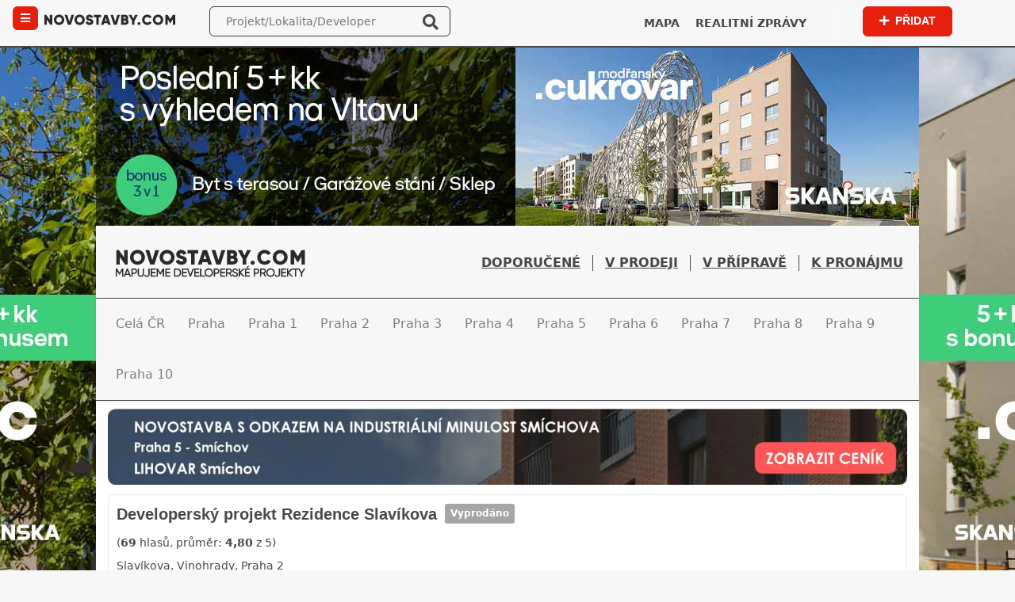

--- FILE ---
content_type: text/html; charset=UTF-8
request_url: https://novostavby.com/property/rezidence-slavikova/
body_size: 108454
content:
<!DOCTYPE html>
<html lang="cs" class="no-js">
<head>
    <meta charset="UTF-8">
    <meta name="viewport" content="width=device-width, initial-scale=1.0">
    <link rel="profile" href="//gmpg.org/xfn/11">
        <script type="application/ld+json">{
        "@context": "https://schema.org/",
        "@type": "Product",
        "url": "https://novostavby.com/property/rezidence-slavikova/",
        "name": "Rezidence Slavíkova"
        ,"image": "https://novostavby.com/wp-content/uploads/2020/12/01-Rezidence-Slavikova-18-novostavby-praha-2-1476612596.jpg","aggregateRating": {
            "@type": "AggregateRating",
            "ratingValue": "4.8",
            "bestRating": "5",
            "ratingCount": "69"
            }
            }</script>

    
    
	<link rel="preload" as="image" href="https://novostavby.com/wp-content/uploads/2025/10/Branding-Ziprealty_MoCu-10-2025-v1-1.jpg" media="(min-width:991px)"><link rel="preload" as="image" href="https://novostavby.com/wp-content/uploads/2025/10/mobil_cukrovar.jpg" media="(max-width: 990px)"><script defer data-src="data:text/javascript,var%20adsList%20%3D%20%7B%221%22%3A%22%3Cdiv%20style%3D%5C%22display%3A%20none%3B%5C%22%3E%5Cr%5Cn%3Ca%20rel%3D%5C%22nofollow%5C%22%20id%3D%5C%22odkaz%5C%22%20href%3D%5C%22https%3A%5C%2F%5C%2Fwww.arboret.cz%5C%2F%3Futm_source%3DNovostavby.com%26utm_medium%3Dreferral%5C%22%3E%3C%5C%2Fa%3E%5Cr%5Cn%3Cspan%20id%3D%5C%22bennerName%5C%22%3EBanner%20Branding%3C%5C%2Fspan%3E%5Cr%5Cn%3Cspan%20id%3D%5C%22companyName%5C%22%3EBanner%20Branding%3C%5C%2Fspan%3E%5Cr%5Cn%3Cspan%20id%3D%5C%22pageName%5C%22%3Ehttps%3A%5C%2F%5C%2Fnovostavby.com%5C%2F%20-%20Arboret%3C%5C%2Fspan%3E%5Cr%5Cn%3C%5C%2Fdiv%3E%5Cr%5Cn%3Cstyle%3E.block%7Bbackground-image%3A%20url%28%5C%22https%3A%5C%2F%5C%2Fnovostavby.com%5C%2Fwp-content%5C%2Fuploads%5C%2F2025%5C%2F07%5C%2FArboret_banner_novostavby_x.jpg%5C%22%29%3B%20background-attachment%3A%20fixed%3B%20background-repeat%3A%20no-repeat%3B%20width%3A%20100%25%3B%7D%40media%20%28max-width%3A%20990px%29%20%7B.block%20%7Bbackground-image%3A%20url%28%5C%22https%3A%5C%2F%5C%2Fnovostavby.com%5C%2Fwp-content%5C%2Fuploads%5C%2F2025%5C%2F07%5C%2Fmobil_arboret.jpg%5C%22%29%7D%7D%3C%5C%2Fstyle%3E%22%2C%222%22%3A%22%3Cdiv%20style%3D%5C%22display%3A%20none%3B%5C%22%3E%5Cr%5Cn%3Ca%20rel%3D%5C%22nofollow%5C%22%20id%3D%5C%22odkaz%5C%22%20href%3D%5C%22https%3A%5C%2F%5C%2Fwww.lihovar.cz%5C%2F%3Futm_source%3Dnovostavby.com%26utm_medium%3Dbranding%5C%22%3E%3C%5C%2Fa%3E%5Cr%5Cn%3Cspan%20id%3D%5C%22bennerName%5C%22%3EBanner%20Branding%3C%5C%2Fspan%3E%5Cr%5Cn%3Cspan%20id%3D%5C%22companyName%5C%22%3EBanner%20Branding%3C%5C%2Fspan%3E%5Cr%5Cn%3Cspan%20id%3D%5C%22pageName%5C%22%3Ehttps%3A%5C%2F%5C%2Fnovostavby.com%5C%2F%20-%20Lihovar%20Sm%5Cu00edchov%3C%5C%2Fspan%3E%5Cr%5Cn%3C%5C%2Fdiv%3E%5Cr%5Cn%3Cstyle%3E.block%7Bbackground-image%3A%20url%28%5C%22https%3A%5C%2F%5C%2Fnovostavby.com%5C%2Fwp-content%5C%2Fuploads%5C%2F2025%5C%2F01%5C%2Fbranding_2000x1200.jpg%5C%22%29%3B%20background-attachment%3A%20fixed%3B%20background-repeat%3A%20no-repeat%3B%20width%3A%20100%25%3B%7D%40media%20%28max-width%3A%20990px%29%20%7B.block%20%7Bbackground-image%3A%20url%28%5C%22https%3A%5C%2F%5C%2Fnovostavby.com%5C%2Fwp-content%5C%2Fuploads%5C%2F2024%5C%2F12%5C%2Fmobil_lihovar.jpg%5C%22%29%7D%7D%3C%5C%2Fstyle%3E%22%2C%223%22%3A%22%3Cdiv%20style%3D%5C%22display%3A%20none%3B%5C%22%3E%5Cr%5Cn%3Ca%20rel%3D%5C%22nofollow%5C%22%20id%3D%5C%22odkaz%5C%22%20href%3D%5C%22https%3A%5C%2F%5C%2Fresidential.skanska.cz%5C%2Fprodej-bytu-praha-12%5C%2Fmodransky-cukrovar-1%5C%2Fbyty-5kk-praha%5C%2Fba24401%3Futm_source%3DNovostavby.com%26utm_medium%3Dreferral%5C%22%3E%3C%5C%2Fa%3E%5Cr%5Cn%3Cspan%20id%3D%5C%22bennerName%5C%22%3EBanner%20Branding%3C%5C%2Fspan%3E%5Cr%5Cn%3Cspan%20id%3D%5C%22companyName%5C%22%3EBanner%20Branding%3C%5C%2Fspan%3E%5Cr%5Cn%3Cspan%20id%3D%5C%22pageName%5C%22%3Ehttps%3A%5C%2F%5C%2Fnovostavby.com%5C%2F%20-%20Skanska%20-%20MoCu%3C%5C%2Fspan%3E%5Cr%5Cn%3C%5C%2Fdiv%3E%5Cr%5Cn%3Cstyle%3E.block%7Bbackground-image%3A%20url%28%5C%22https%3A%5C%2F%5C%2Fnovostavby.com%5C%2Fwp-content%5C%2Fuploads%5C%2F2025%5C%2F10%5C%2FBranding-Ziprealty_MoCu-10-2025-v1-1.jpg%5C%22%29%3B%20background-attachment%3A%20fixed%3B%20background-repeat%3A%20no-repeat%3B%20width%3A%20100%25%3B%7D%40media%20%28max-width%3A%20990px%29%20%7B.block%20%7Bbackground-image%3A%20url%28%5C%22https%3A%5C%2F%5C%2Fnovostavby.com%5C%2Fwp-content%5C%2Fuploads%5C%2F2025%5C%2F10%5C%2Fmobil_cukrovar.jpg%5C%22%29%7D%7D%3C%5C%2Fstyle%3E%22%2C%224%22%3A%22%3Cdiv%20style%3D%5C%22display%3A%20none%3B%5C%22%3E%5Cr%5Cn%3Ca%20rel%3D%5C%22nofollow%5C%22%20id%3D%5C%22odkaz%5C%22%20href%3D%5C%22https%3A%5C%2F%5C%2Fwww.bydleni-stodulky.cz%5C%2F%3Futm_source%3Dnovostavby.com%26utm_medium%3Dbranding%5C%22%3E%3C%5C%2Fa%3E%5Cr%5Cn%3Cspan%20id%3D%5C%22bennerName%5C%22%3EBanner%20Branding%3C%5C%2Fspan%3E%5Cr%5Cn%3Cspan%20id%3D%5C%22companyName%5C%22%3EBanner%20Branding%3C%5C%2Fspan%3E%5Cr%5Cn%3Cspan%20id%3D%5C%22pageName%5C%22%3Ehttps%3A%5C%2F%5C%2Fnovostavby.com%5C%2F%20-%20Trigema%20Paprsek%20Stod%5Cu016flky%3C%5C%2Fspan%3E%5Cr%5Cn%3C%5C%2Fdiv%3E%5Cr%5Cn%3Cstyle%3E.block%7Bbackground-image%3A%20url%28%5C%22https%3A%5C%2F%5C%2Fnovostavby.com%5C%2Fwp-content%5C%2Fuploads%5C%2F2024%5C%2F03%5C%2F20240306_PPR_ziprealty.jpg%5C%22%29%3B%20background-attachment%3A%20fixed%3B%20background-repeat%3A%20no-repeat%3B%20width%3A%20100%25%3B%7D%40media%20%28max-width%3A%20990px%29%20%7B.block%20%7Bbackground-image%3A%20url%28%5C%22https%3A%5C%2F%5C%2Fnovostavby.com%5C%2Fwp-content%5C%2Fuploads%5C%2F2024%5C%2F03%5C%2FMOBIL_PAPRSEK.jpg%5C%22%29%7D%7D%3C%5C%2Fstyle%3E%22%2C%225%22%3A%22%3Cdiv%20style%3D%5C%22display%3A%20none%3B%5C%22%3E%5Cr%5Cn%3Ca%20rel%3D%5C%22nofollow%5C%22%20id%3D%5C%22odkaz%5C%22%20href%3D%5C%22https%3A%5C%2F%5C%2Fnearliving.cz%5C%2F%3Futm_source%3DNovostavby.com%26utm_medium%3Dreferral%5C%22%3E%3C%5C%2Fa%3E%5Cr%5Cn%3Cspan%20id%3D%5C%22bennerName%5C%22%3EBanner%20Branding%3C%5C%2Fspan%3E%5Cr%5Cn%3Cspan%20id%3D%5C%22companyName%5C%22%3EBanner%20Branding%3C%5C%2Fspan%3E%5Cr%5Cn%3Cspan%20id%3D%5C%22pageName%5C%22%3Ehttps%3A%5C%2F%5C%2Fnovostavby.com%5C%2F%20-%20Near%20Living%3C%5C%2Fspan%3E%5Cr%5Cn%3C%5C%2Fdiv%3E%5Cr%5Cn%3Cstyle%3E.block%7Bbackground-image%3A%20url%28%5C%22https%3A%5C%2F%5C%2Fnovostavby.com%5C%2Fwp-content%5C%2Fuploads%5C%2F2025%5C%2F11%5C%2F040_LUXENT_NearLiving_2000x1200_v2-NOVA-VERZE.jpg%5C%22%29%3B%20background-attachment%3A%20fixed%3B%20background-repeat%3A%20no-repeat%3B%20width%3A%20100%25%3B%7D%40media%20%28max-width%3A%20990px%29%20%7B.block%20%7Bbackground-image%3A%20url%28%5C%22https%3A%5C%2F%5C%2Fnovostavby.com%5C%2Fwp-content%5C%2Fuploads%5C%2F2025%5C%2F11%5C%2Fmobil_near.jpg%5C%22%29%7D%7D%3C%5C%2Fstyle%3E%22%2C%226%22%3A%22%3Cdiv%20style%3D%5C%22display%3A%20none%3B%5C%22%3E%5Cr%5Cn%3Ca%20rel%3D%5C%22nofollow%5C%22%20id%3D%5C%22odkaz%5C%22%20href%3D%5C%22https%3A%5C%2F%5C%2Fwww.creditasre.cz%5C%2Fprojekty%5C%2Frezidence-newton%3Futm_source%3DNovostavby.com%26utm_medium%3Dreferral%5C%22%3E%3C%5C%2Fa%3E%5Cr%5Cn%3Cspan%20id%3D%5C%22bennerName%5C%22%3EBanner%20Branding%3C%5C%2Fspan%3E%5Cr%5Cn%3Cspan%20id%3D%5C%22companyName%5C%22%3EBanner%20Branding%3C%5C%2Fspan%3E%5Cr%5Cn%3Cspan%20id%3D%5C%22pageName%5C%22%3Ehttps%3A%5C%2F%5C%2Fnovostavby.com%5C%2F%20-%20Creditas%20Newton%3C%5C%2Fspan%3E%5Cr%5Cn%3C%5C%2Fdiv%3E%5Cr%5Cn%3Cstyle%3E.block%7Bbackground-image%3A%20url%28%5C%22https%3A%5C%2F%5C%2Fnovostavby.com%5C%2Fwp-content%5C%2Fuploads%5C%2F2025%5C%2F11%5C%2FREZIDENCE-NEWTON_Branding-2000x1200-px-03.jpg%5C%22%29%3B%20background-attachment%3A%20fixed%3B%20background-repeat%3A%20no-repeat%3B%20width%3A%20100%25%3B%7D%40media%20%28max-width%3A%20990px%29%20%7B.block%20%7Bbackground-image%3A%20url%28%5C%22https%3A%5C%2F%5C%2Fnovostavby.com%5C%2Fwp-content%5C%2Fuploads%5C%2F2025%5C%2F10%5C%2Fmobil_newton.jpg%5C%22%29%7D%7D%3C%5C%2Fstyle%3E%22%2C%227%22%3A%22%3Cdiv%20style%3D%5C%22display%3A%20none%3B%5C%22%3E%5Cr%5Cn%3Ca%20rel%3D%5C%22nofollow%5C%22%20id%3D%5C%22odkaz%5C%22%20href%3D%5C%22https%3A%5C%2F%5C%2Fdueta.trigema.cz%5C%2F%3Futm_source%3Dnovostavby_com%26utm_medium%3Dbranding%5C%22%3E%3C%5C%2Fa%3E%5Cr%5Cn%3Cspan%20id%3D%5C%22bennerName%5C%22%3EBanner%20Branding%3C%5C%2Fspan%3E%5Cr%5Cn%3Cspan%20id%3D%5C%22companyName%5C%22%3EBanner%20Branding%3C%5C%2Fspan%3E%5Cr%5Cn%3Cspan%20id%3D%5C%22pageName%5C%22%3Ehttps%3A%5C%2F%5C%2Fnovostavby.com%5C%2F%20-%20Trigema%20Dueta%3C%5C%2Fspan%3E%5Cr%5Cn%3C%5C%2Fdiv%3E%5Cr%5Cn%3Cstyle%3E.block%7Bbackground-image%3A%20url%28%5C%22https%3A%5C%2F%5C%2Fnovostavby.com%5C%2Fwp-content%5C%2Fuploads%5C%2F2025%5C%2F01%5C%2Fbranding_2000x12006.jpg%5C%22%29%3B%20background-attachment%3A%20fixed%3B%20background-repeat%3A%20no-repeat%3B%20width%3A%20100%25%3B%7D%40media%20%28max-width%3A%20990px%29%20%7B.block%20%7Bbackground-image%3A%20url%28%5C%22https%3A%5C%2F%5C%2Fnovostavby.com%5C%2Fwp-content%5C%2Fuploads%5C%2F2025%5C%2F01%5C%2Fmobil_dueta.jpg%5C%22%29%7D%7D%3C%5C%2Fstyle%3E%22%2C%228%22%3A%22%3Cdiv%20style%3D%5C%22display%3A%20none%3B%5C%22%3E%5Cr%5Cn%3Ca%20rel%3D%5C%22nofollow%5C%22%20id%3D%5C%22odkaz%5C%22%20href%3D%5C%22https%3A%5C%2F%5C%2Fwww.anilinka.cz%5C%2F%3Ft%3Dbanner%26utm_source%3Dnovostavby%26utm_medium%3Dbranding%26utm_campaign%3Dbanner_novostavby-branding_anilinka_prodej-bytu_%26s%3Dbanner_novostavby-branding_anilinka_prodej-bytu_%5C%22%3E%3C%5C%2Fa%3E%5Cr%5Cn%3Cspan%20id%3D%5C%22bennerName%5C%22%3EBanner%20Branding%3C%5C%2Fspan%3E%5Cr%5Cn%3Cspan%20id%3D%5C%22companyName%5C%22%3EBanner%20Branding%3C%5C%2Fspan%3E%5Cr%5Cn%3Cspan%20id%3D%5C%22pageName%5C%22%3Ehttps%3A%5C%2F%5C%2Fnovostavby.com%5C%2F%20-%20Anilinka%3C%5C%2Fspan%3E%5Cr%5Cn%3C%5C%2Fdiv%3E%5Cr%5Cn%3Cstyle%3E.block%7Bbackground-image%3A%20url%28%5C%22https%3A%5C%2F%5C%2Fnovostavby.com%5C%2Fwp-content%5C%2Fuploads%5C%2F2025%5C%2F10%5C%2FKreslici-platno-1-1.png%5C%22%29%3B%20background-attachment%3A%20fixed%3B%20background-repeat%3A%20no-repeat%3B%20width%3A%20100%25%3B%7D%40media%20%28max-width%3A%20990px%29%20%7B.block%20%7Bbackground-image%3A%20url%28%5C%22https%3A%5C%2F%5C%2Fnovostavby.com%5C%2Fwp-content%5C%2Fuploads%5C%2F2025%5C%2F10%5C%2Fmobil_anil.jpg%5C%22%29%7D%7D%3C%5C%2Fstyle%3E%22%2C%229%22%3A%22%3Cdiv%20style%3D%5C%22display%3A%20none%3B%5C%22%3E%5Cr%5Cn%3Ca%20rel%3D%5C%22nofollow%5C%22%20id%3D%5C%22odkaz%5C%22%20href%3D%5C%22https%3A%5C%2F%5C%2Fwww.rezidenceblizka.cz%5C%2F%3Futm_source%3DNovostavby.com%26utm_medium%3Dreferral%5C%22%3E%3C%5C%2Fa%3E%5Cr%5Cn%3Cspan%20id%3D%5C%22bennerName%5C%22%3EBanner%20Branding%3C%5C%2Fspan%3E%5Cr%5Cn%3Cspan%20id%3D%5C%22companyName%5C%22%3EBanner%20Branding%3C%5C%2Fspan%3E%5Cr%5Cn%3Cspan%20id%3D%5C%22pageName%5C%22%3Ehttps%3A%5C%2F%5C%2Fnovostavby.com%5C%2F%20-%20Rezidence%20Blizka%3C%5C%2Fspan%3E%5Cr%5Cn%3C%5C%2Fdiv%3E%5Cr%5Cn%3Cstyle%3E.block%7Bbackground-image%3A%20url%28%5C%22https%3A%5C%2F%5C%2Fnovostavby.com%5C%2Fwp-content%5C%2Fuploads%5C%2F2023%5C%2F11%5C%2FBlizka_banner_zipreality_2000x1200px_V04_FINAL.jpg%5C%22%29%3B%20background-attachment%3A%20fixed%3B%20background-repeat%3A%20no-repeat%3B%20width%3A%20100%25%3B%7D%40media%20%28max-width%3A%20990px%29%20%7B.block%20%7Bbackground-image%3A%20url%28%5C%22https%3A%5C%2F%5C%2Fnovostavby.com%5C%2Fwp-content%5C%2Fuploads%5C%2F2023%5C%2F11%5C%2Fblizka_mobil.jpg%5C%22%29%7D%7D%3C%5C%2Fstyle%3E%22%2C%2210%22%3A%22%3Cdiv%20style%3D%5C%22display%3A%20none%3B%5C%22%3E%5Cr%5Cn%3Ca%20rel%3D%5C%22nofollow%5C%22%20id%3D%5C%22odkaz%5C%22%20href%3D%5C%22https%3A%5C%2F%5C%2Fgartal.cz%5C%2Fprojekty%5C%2Fzelene_kaskady%3Futm_source%3Dnovostavby%26utm_medium%3Dbranding%26utm_campaign%3Dzelene-kaskady-posledni-byty%26utm_term%3D10-2025%5C%22%3E%3C%5C%2Fa%3E%5Cr%5Cn%3Cspan%20id%3D%5C%22bennerName%5C%22%3EBanner%20Branding%3C%5C%2Fspan%3E%5Cr%5Cn%3Cspan%20id%3D%5C%22companyName%5C%22%3EBanner%20Branding%3C%5C%2Fspan%3E%5Cr%5Cn%3Cspan%20id%3D%5C%22pageName%5C%22%3Ehttps%3A%5C%2F%5C%2Fnovostavby.com%5C%2F%20-%20Gartal%20Zelene%20Kaskady%3C%5C%2Fspan%3E%5Cr%5Cn%3C%5C%2Fdiv%3E%5Cr%5Cn%3Cstyle%3E.block%7Bbackground-image%3A%20url%28%5C%22https%3A%5C%2F%5C%2Fnovostavby.com%5C%2Fwp-content%5C%2Fuploads%5C%2F2025%5C%2F10%5C%2FBranding_GARTAL_Zelene_kaskady_Posledni_byty_s_terasou_2000x1200_bezovy_Novostavby.jpg%5C%22%29%3B%20background-attachment%3A%20fixed%3B%20background-repeat%3A%20no-repeat%3B%20width%3A%20100%25%3B%7D%40media%20%28max-width%3A%20990px%29%20%7B.block%20%7Bbackground-image%3A%20url%28%5C%22https%3A%5C%2F%5C%2Fnovostavby.com%5C%2Fwp-content%5C%2Fuploads%5C%2F2025%5C%2F10%5C%2Fkaskady_mobil.jpg%5C%22%29%7D%7D%3C%5C%2Fstyle%3E%22%7D%3B"></script><meta name='robots' content='index, follow, max-image-preview:large, max-snippet:-1, max-video-preview:-1' />
	<style>img:is([sizes="auto" i], [sizes^="auto," i]) { contain-intrinsic-size: 3000px 1500px }</style>
	<meta name="twitter:card" content="summary">
<meta name="twitter:title" content="Rezidence Slavíkova"/>
<meta name="twitter:description" content="V Praze 2 na Vinohradech ve Slavíkově ulici stojí neoklasicistní dům, který tvoří developerský projekt Slavíkova 18. Nejde o úplně nový dům, ale l"/>
<meta name="twitter:image" content="https://novostavby.com/wp-content/uploads/2020/12/01-Rezidence-Slavikova-18-novostavby-praha-2-1476612596.jpg"/>
<meta name="author" content="Redaktor Novostavby.com"/>

	<!-- This site is optimized with the Yoast SEO Premium plugin v25.5 (Yoast SEO v25.5) - https://yoast.com/wordpress/plugins/seo/ -->
	<title>Rezidence Slavíkova</title>
<link rel='preload' href='https://novostavby.com/wp-content/uploads/2024/10/sidebar_arboret.jpg' as='image' imagesrcset='' imagesizes='' />

	<meta name="description" content="Developerský projekt Rezidence Slavíkova od developerské společnosti HOME DELUXE PRAGUE s.r.o. ❤️ v lokalitě Vinohrady, Praha 2 ✔️ Nové byty v novostavbě Rezidence Slavíkova. Stav developerského projektu: Vyprodáno." />
	<link rel="canonical" href="https://novostavby.com/property/rezidence-slavikova/" />
	<meta property="og:locale" content="cs_CZ" />
	<meta property="og:type" content="article" />
	<meta property="og:title" content="Rezidence Slavíkova" />
	<meta property="og:description" content="Developerský projekt Rezidence Slavíkova od developerské společnosti HOME DELUXE PRAGUE s.r.o. ❤️ v lokalitě Vinohrady, Praha 2 ✔️ Nové byty v novostavbě Rezidence Slavíkova. Stav developerského projektu: Vyprodáno." />
	<meta property="og:url" content="https://novostavby.com/property/rezidence-slavikova/" />
	<meta property="og:site_name" content="Novostavby.com" />
	<meta property="article:publisher" content="https://www.facebook.com/ZipRealty.cz/" />
	<meta property="article:modified_time" content="2025-03-26T10:16:00+00:00" />
	<meta property="og:image" content="https://novostavby.com/wp-content/uploads/2020/12/01-Rezidence-Slavikova-18-novostavby-praha-2-1476612596.jpg" />
	<meta property="og:image:width" content="1445" />
	<meta property="og:image:height" content="780" />
	<meta property="og:image:type" content="image/jpeg" />
	<script type="application/ld+json" class="yoast-schema-graph">{"@context":"https://schema.org","@graph":[{"@type":["WebPage","RealEstateListing"],"@id":"https://novostavby.com/property/rezidence-slavikova/","url":"https://novostavby.com/property/rezidence-slavikova/","name":"Rezidence Slavíkova","isPartOf":{"@id":"https://novostavby.com/#website"},"primaryImageOfPage":{"@id":"https://novostavby.com/property/rezidence-slavikova/#primaryimage"},"image":{"@id":"https://novostavby.com/property/rezidence-slavikova/#primaryimage"},"thumbnailUrl":"https://novostavby.com/wp-content/uploads/2020/12/01-Rezidence-Slavikova-18-novostavby-praha-2-1476612596.jpg","datePublished":"2015-07-16T00:00:00+00:00","dateModified":"2025-03-26T10:16:00+00:00","description":"Developerský projekt Rezidence Slavíkova od developerské společnosti HOME DELUXE PRAGUE s.r.o. ❤️ v lokalitě Vinohrady, Praha 2 ✔️ Nové byty v novostavbě Rezidence Slavíkova. Stav developerského projektu: Vyprodáno.","breadcrumb":{"@id":"https://novostavby.com/property/rezidence-slavikova/#breadcrumb"},"inLanguage":"cs","potentialAction":[{"@type":"ReadAction","target":["https://novostavby.com/property/rezidence-slavikova/"]}]},{"@type":"ImageObject","inLanguage":"cs","@id":"https://novostavby.com/property/rezidence-slavikova/#primaryimage","url":"https://novostavby.com/wp-content/uploads/2020/12/01-Rezidence-Slavikova-18-novostavby-praha-2-1476612596.jpg","contentUrl":"https://novostavby.com/wp-content/uploads/2020/12/01-Rezidence-Slavikova-18-novostavby-praha-2-1476612596.jpg","width":1445,"height":780},{"@type":"BreadcrumbList","@id":"https://novostavby.com/property/rezidence-slavikova/#breadcrumb","itemListElement":[{"@type":"ListItem","position":1,"name":"Novostavby","item":"https://novostavby.com/"},{"@type":"ListItem","position":2,"name":"Developerské Projekty","item":"https://novostavby.com/developerske-projekty/"},{"@type":"ListItem","position":3,"name":"Rezidence Slavíkova"}]},{"@type":"WebSite","@id":"https://novostavby.com/#website","url":"https://novostavby.com/","name":"Novostavby.com","description":"Novostavby.com","publisher":{"@id":"https://novostavby.com/#organization"},"potentialAction":[{"@type":"SearchAction","target":{"@type":"EntryPoint","urlTemplate":"https://novostavby.com/?s={search_term_string}"},"query-input":{"@type":"PropertyValueSpecification","valueRequired":true,"valueName":"search_term_string"}}],"inLanguage":"cs"},{"@type":"Organization","@id":"https://novostavby.com/#organization","name":"NOVOSTAVBY.COM","alternateName":"Novostavby.com — Mapujeme developerské projekty","url":"https://novostavby.com/","logo":{"@type":"ImageObject","inLanguage":"cs","@id":"https://novostavby.com/#/schema/logo/image/","url":"https://novostavby.com/wp-content/uploads/2020/02/Novostavby_new_text.png","contentUrl":"https://novostavby.com/wp-content/uploads/2020/02/Novostavby_new_text.png","width":4544,"height":856,"caption":"NOVOSTAVBY.COM"},"image":{"@id":"https://novostavby.com/#/schema/logo/image/"},"sameAs":["https://www.facebook.com/ZipRealty.cz/","https://www.instagram.com/novostavby_com/"]}]}</script>
	<!-- / Yoast SEO Premium plugin. -->


<style id='classic-theme-styles-inline-css' type='text/css'>/*! This file is auto-generated */
.wp-block-button__link{color:#fff;background-color:#32373c;border-radius:9999px;box-shadow:none;text-decoration:none;padding:calc(.667em + 2px) calc(1.333em + 2px);font-size:1.125em}.wp-block-file__button{background:#32373c;color:#fff;text-decoration:none}</style>
<style id='global-styles-inline-css' type='text/css'>:root{--wp--preset--aspect-ratio--square: 1;--wp--preset--aspect-ratio--4-3: 4/3;--wp--preset--aspect-ratio--3-4: 3/4;--wp--preset--aspect-ratio--3-2: 3/2;--wp--preset--aspect-ratio--2-3: 2/3;--wp--preset--aspect-ratio--16-9: 16/9;--wp--preset--aspect-ratio--9-16: 9/16;--wp--preset--color--black: #000000;--wp--preset--color--cyan-bluish-gray: #abb8c3;--wp--preset--color--white: #ffffff;--wp--preset--color--pale-pink: #f78da7;--wp--preset--color--vivid-red: #cf2e2e;--wp--preset--color--luminous-vivid-orange: #ff6900;--wp--preset--color--luminous-vivid-amber: #fcb900;--wp--preset--color--light-green-cyan: #7bdcb5;--wp--preset--color--vivid-green-cyan: #00d084;--wp--preset--color--pale-cyan-blue: #8ed1fc;--wp--preset--color--vivid-cyan-blue: #0693e3;--wp--preset--color--vivid-purple: #9b51e0;--wp--preset--gradient--vivid-cyan-blue-to-vivid-purple: linear-gradient(135deg,rgba(6,147,227,1) 0%,rgb(155,81,224) 100%);--wp--preset--gradient--light-green-cyan-to-vivid-green-cyan: linear-gradient(135deg,rgb(122,220,180) 0%,rgb(0,208,130) 100%);--wp--preset--gradient--luminous-vivid-amber-to-luminous-vivid-orange: linear-gradient(135deg,rgba(252,185,0,1) 0%,rgba(255,105,0,1) 100%);--wp--preset--gradient--luminous-vivid-orange-to-vivid-red: linear-gradient(135deg,rgba(255,105,0,1) 0%,rgb(207,46,46) 100%);--wp--preset--gradient--very-light-gray-to-cyan-bluish-gray: linear-gradient(135deg,rgb(238,238,238) 0%,rgb(169,184,195) 100%);--wp--preset--gradient--cool-to-warm-spectrum: linear-gradient(135deg,rgb(74,234,220) 0%,rgb(151,120,209) 20%,rgb(207,42,186) 40%,rgb(238,44,130) 60%,rgb(251,105,98) 80%,rgb(254,248,76) 100%);--wp--preset--gradient--blush-light-purple: linear-gradient(135deg,rgb(255,206,236) 0%,rgb(152,150,240) 100%);--wp--preset--gradient--blush-bordeaux: linear-gradient(135deg,rgb(254,205,165) 0%,rgb(254,45,45) 50%,rgb(107,0,62) 100%);--wp--preset--gradient--luminous-dusk: linear-gradient(135deg,rgb(255,203,112) 0%,rgb(199,81,192) 50%,rgb(65,88,208) 100%);--wp--preset--gradient--pale-ocean: linear-gradient(135deg,rgb(255,245,203) 0%,rgb(182,227,212) 50%,rgb(51,167,181) 100%);--wp--preset--gradient--electric-grass: linear-gradient(135deg,rgb(202,248,128) 0%,rgb(113,206,126) 100%);--wp--preset--gradient--midnight: linear-gradient(135deg,rgb(2,3,129) 0%,rgb(40,116,252) 100%);--wp--preset--font-size--small: 13px;--wp--preset--font-size--medium: 20px;--wp--preset--font-size--large: 36px;--wp--preset--font-size--x-large: 42px;--wp--preset--spacing--20: 0.44rem;--wp--preset--spacing--30: 0.67rem;--wp--preset--spacing--40: 1rem;--wp--preset--spacing--50: 1.5rem;--wp--preset--spacing--60: 2.25rem;--wp--preset--spacing--70: 3.38rem;--wp--preset--spacing--80: 5.06rem;--wp--preset--shadow--natural: 6px 6px 9px rgba(0, 0, 0, 0.2);--wp--preset--shadow--deep: 12px 12px 50px rgba(0, 0, 0, 0.4);--wp--preset--shadow--sharp: 6px 6px 0px rgba(0, 0, 0, 0.2);--wp--preset--shadow--outlined: 6px 6px 0px -3px rgba(255, 255, 255, 1), 6px 6px rgba(0, 0, 0, 1);--wp--preset--shadow--crisp: 6px 6px 0px rgba(0, 0, 0, 1);}:where(.is-layout-flex){gap: 0.5em;}:where(.is-layout-grid){gap: 0.5em;}body .is-layout-flex{display: flex;}.is-layout-flex{flex-wrap: wrap;align-items: center;}.is-layout-flex > :is(*, div){margin: 0;}body .is-layout-grid{display: grid;}.is-layout-grid > :is(*, div){margin: 0;}:where(.wp-block-columns.is-layout-flex){gap: 2em;}:where(.wp-block-columns.is-layout-grid){gap: 2em;}:where(.wp-block-post-template.is-layout-flex){gap: 1.25em;}:where(.wp-block-post-template.is-layout-grid){gap: 1.25em;}.has-black-color{color: var(--wp--preset--color--black) !important;}.has-cyan-bluish-gray-color{color: var(--wp--preset--color--cyan-bluish-gray) !important;}.has-white-color{color: var(--wp--preset--color--white) !important;}.has-pale-pink-color{color: var(--wp--preset--color--pale-pink) !important;}.has-vivid-red-color{color: var(--wp--preset--color--vivid-red) !important;}.has-luminous-vivid-orange-color{color: var(--wp--preset--color--luminous-vivid-orange) !important;}.has-luminous-vivid-amber-color{color: var(--wp--preset--color--luminous-vivid-amber) !important;}.has-light-green-cyan-color{color: var(--wp--preset--color--light-green-cyan) !important;}.has-vivid-green-cyan-color{color: var(--wp--preset--color--vivid-green-cyan) !important;}.has-pale-cyan-blue-color{color: var(--wp--preset--color--pale-cyan-blue) !important;}.has-vivid-cyan-blue-color{color: var(--wp--preset--color--vivid-cyan-blue) !important;}.has-vivid-purple-color{color: var(--wp--preset--color--vivid-purple) !important;}.has-black-background-color{background-color: var(--wp--preset--color--black) !important;}.has-cyan-bluish-gray-background-color{background-color: var(--wp--preset--color--cyan-bluish-gray) !important;}.has-white-background-color{background-color: var(--wp--preset--color--white) !important;}.has-pale-pink-background-color{background-color: var(--wp--preset--color--pale-pink) !important;}.has-vivid-red-background-color{background-color: var(--wp--preset--color--vivid-red) !important;}.has-luminous-vivid-orange-background-color{background-color: var(--wp--preset--color--luminous-vivid-orange) !important;}.has-luminous-vivid-amber-background-color{background-color: var(--wp--preset--color--luminous-vivid-amber) !important;}.has-light-green-cyan-background-color{background-color: var(--wp--preset--color--light-green-cyan) !important;}.has-vivid-green-cyan-background-color{background-color: var(--wp--preset--color--vivid-green-cyan) !important;}.has-pale-cyan-blue-background-color{background-color: var(--wp--preset--color--pale-cyan-blue) !important;}.has-vivid-cyan-blue-background-color{background-color: var(--wp--preset--color--vivid-cyan-blue) !important;}.has-vivid-purple-background-color{background-color: var(--wp--preset--color--vivid-purple) !important;}.has-black-border-color{border-color: var(--wp--preset--color--black) !important;}.has-cyan-bluish-gray-border-color{border-color: var(--wp--preset--color--cyan-bluish-gray) !important;}.has-white-border-color{border-color: var(--wp--preset--color--white) !important;}.has-pale-pink-border-color{border-color: var(--wp--preset--color--pale-pink) !important;}.has-vivid-red-border-color{border-color: var(--wp--preset--color--vivid-red) !important;}.has-luminous-vivid-orange-border-color{border-color: var(--wp--preset--color--luminous-vivid-orange) !important;}.has-luminous-vivid-amber-border-color{border-color: var(--wp--preset--color--luminous-vivid-amber) !important;}.has-light-green-cyan-border-color{border-color: var(--wp--preset--color--light-green-cyan) !important;}.has-vivid-green-cyan-border-color{border-color: var(--wp--preset--color--vivid-green-cyan) !important;}.has-pale-cyan-blue-border-color{border-color: var(--wp--preset--color--pale-cyan-blue) !important;}.has-vivid-cyan-blue-border-color{border-color: var(--wp--preset--color--vivid-cyan-blue) !important;}.has-vivid-purple-border-color{border-color: var(--wp--preset--color--vivid-purple) !important;}.has-vivid-cyan-blue-to-vivid-purple-gradient-background{background: var(--wp--preset--gradient--vivid-cyan-blue-to-vivid-purple) !important;}.has-light-green-cyan-to-vivid-green-cyan-gradient-background{background: var(--wp--preset--gradient--light-green-cyan-to-vivid-green-cyan) !important;}.has-luminous-vivid-amber-to-luminous-vivid-orange-gradient-background{background: var(--wp--preset--gradient--luminous-vivid-amber-to-luminous-vivid-orange) !important;}.has-luminous-vivid-orange-to-vivid-red-gradient-background{background: var(--wp--preset--gradient--luminous-vivid-orange-to-vivid-red) !important;}.has-very-light-gray-to-cyan-bluish-gray-gradient-background{background: var(--wp--preset--gradient--very-light-gray-to-cyan-bluish-gray) !important;}.has-cool-to-warm-spectrum-gradient-background{background: var(--wp--preset--gradient--cool-to-warm-spectrum) !important;}.has-blush-light-purple-gradient-background{background: var(--wp--preset--gradient--blush-light-purple) !important;}.has-blush-bordeaux-gradient-background{background: var(--wp--preset--gradient--blush-bordeaux) !important;}.has-luminous-dusk-gradient-background{background: var(--wp--preset--gradient--luminous-dusk) !important;}.has-pale-ocean-gradient-background{background: var(--wp--preset--gradient--pale-ocean) !important;}.has-electric-grass-gradient-background{background: var(--wp--preset--gradient--electric-grass) !important;}.has-midnight-gradient-background{background: var(--wp--preset--gradient--midnight) !important;}.has-small-font-size{font-size: var(--wp--preset--font-size--small) !important;}.has-medium-font-size{font-size: var(--wp--preset--font-size--medium) !important;}.has-large-font-size{font-size: var(--wp--preset--font-size--large) !important;}.has-x-large-font-size{font-size: var(--wp--preset--font-size--x-large) !important;}
:where(.wp-block-post-template.is-layout-flex){gap: 1.25em;}:where(.wp-block-post-template.is-layout-grid){gap: 1.25em;}
:where(.wp-block-columns.is-layout-flex){gap: 2em;}:where(.wp-block-columns.is-layout-grid){gap: 2em;}
:root :where(.wp-block-pullquote){font-size: 1.5em;line-height: 1.6;}</style>
<style class='flying-press-used-css' original-href='https://novostavby.com/wp-content/cache/flying-press/124474254cb8.style.css'>.dfads-javascript-load-new{position:relative}.dfads-javascript-load-new .dfad-new{display:none}.dfads-javascript-load-new .dfad-new.active{display:block}.rc-banners .rc-banner{display:none}.rc-banners .rc-banner.active{display:block}#main_block{transition:background-image 1s ease}.widget.widget_text .rc-banner img{margin:0;padding:0!important}</style>
<link rel='stylesheet' id='banners_multiview_styles-css' type='text/css' media='all'  data-href="https://novostavby.com/wp-content/cache/flying-press/124474254cb8.style.css"/>
<style class='flying-press-used-css' original-href='https://novostavby.com/wp-content/cache/flying-press/0ca228b55dac.style.css'>.loading-icon{display:none;position:absolute;width:152px;height:52px;background:url(https://novostavby.com/wp-content/plugins/user-agency-linker/assets/images/Spin-1s-64px-w.gif) no-repeat center;background-size:34px;left:0;top:0}.ual-form-btns.loading .loading-icon{display:block}.ual-form-btns.loading .button{display:none}.ual-message.error .alert-warning{display:block}.ual-message.success .alert-success{display:block}.ual-message.error .default-message,.ual-message.success .default-message{display:none}@media only screen and (max-width:450px){.loading-icon{background-size:30px;width:112px;height:48px}}</style>
<link rel='stylesheet' id='user_agency_linker_styles-css' type='text/css' media='all'  data-href="https://novostavby.com/wp-content/cache/flying-press/0ca228b55dac.style.css"/>
<style class='flying-press-used-css' original-href='https://novostavby.com/wp-content/cache/flying-press/c9dc6f1ef374.postratings-css.css'>.post-ratings{width:100%;opacity:1}.post-ratings-loading{display:none;height:16px;text-align:left}.post-ratings-image{border:0}.post-ratings img,.post-ratings-loading img,.post-ratings-image img{border:0;padding:0;margin:0}</style>
<link rel='stylesheet' id='wp-postratings-css' type='text/css' media='all'  data-href="https://novostavby.com/wp-content/cache/flying-press/c9dc6f1ef374.postratings-css.css"/>
<style class='flying-press-used-css' original-href='https://novostavby.com/wp-content/cache/flying-press/30b593b71d76.magnific-popup.css'>.mfp-bg{top:0;left:0;width:100%;height:100%;z-index:1042;overflow:hidden;position:fixed;background:#0b0b0b;opacity:.8}.mfp-wrap{top:0;left:0;width:100%;height:100%;z-index:1043;position:fixed;outline:none!important;-webkit-backface-visibility:hidden}.mfp-container{text-align:center;position:absolute;width:100%;height:100%;left:0;top:0;padding:0 8px;box-sizing:border-box}.mfp-container:before{content:'';display:inline-block;height:100%;vertical-align:middle}.mfp-align-top .mfp-container:before{display:none}.mfp-content{position:relative;display:inline-block;vertical-align:middle;margin:0 auto;text-align:left;z-index:1045}.mfp-inline-holder .mfp-content,.mfp-ajax-holder .mfp-content{width:100%;cursor:auto}.mfp-ajax-cur{cursor:progress}.mfp-zoom-out-cur,.mfp-zoom-out-cur .mfp-image-holder .mfp-close{cursor:-moz-zoom-out;cursor:-webkit-zoom-out;cursor:zoom-out}.mfp-zoom{cursor:pointer;cursor:-webkit-zoom-in;cursor:-moz-zoom-in;cursor:zoom-in}.mfp-auto-cursor .mfp-content{cursor:auto}.mfp-close,.mfp-arrow,.mfp-preloader,.mfp-counter{-webkit-user-select:none;-moz-user-select:none;user-select:none}.mfp-loading.mfp-figure{display:none}.mfp-hide{display:none!important}.mfp-preloader{color:#CCC;position:absolute;top:50%;width:auto;text-align:center;margin-top:-.8em;left:8px;right:8px;z-index:1044}.mfp-preloader a{color:#CCC}.mfp-preloader a:hover{color:#FFF}.mfp-s-ready .mfp-preloader{display:none}.mfp-s-error .mfp-content{display:none}button.mfp-close,button.mfp-arrow{overflow:visible;cursor:pointer;background:#fff0;border:0;-webkit-appearance:none;display:block;outline:none;padding:0;z-index:1046;box-shadow:none;touch-action:manipulation}button::-moz-focus-inner{padding:0;border:0}.mfp-close{width:44px;height:44px;line-height:44px;position:absolute;right:0;top:0;text-decoration:none;text-align:center;opacity:.65;padding:0 0 18px 10px;color:#FFF;font-style:normal;font-size:28px;font-family:Arial,Baskerville,monospace}.mfp-close:hover,.mfp-close:focus{opacity:1}.mfp-close:active{top:1px}.mfp-close-btn-in .mfp-close{color:#333}.mfp-image-holder .mfp-close,.mfp-iframe-holder .mfp-close{color:#FFF;right:-6px;text-align:right;padding-right:6px;width:100%}.mfp-counter{position:absolute;top:0;right:0;color:#CCC;font-size:12px;line-height:18px;white-space:nowrap}.mfp-arrow{position:absolute;opacity:.65;margin:0;top:50%;margin-top:-55px;padding:0;width:90px;height:110px;-webkit-tap-highlight-color:#fff0}.mfp-arrow:active{margin-top:-54px}.mfp-arrow:hover,.mfp-arrow:focus{opacity:1}.mfp-arrow:before,.mfp-arrow:after{content:'';display:block;width:0;height:0;position:absolute;left:0;top:0;margin-top:35px;margin-left:35px;border:medium inset #fff0}.mfp-arrow:after{border-top-width:13px;border-bottom-width:13px;top:8px}.mfp-arrow:before{border-top-width:21px;border-bottom-width:21px;opacity:.7}.mfp-arrow-left{left:0}.mfp-arrow-left:after{border-right:17px solid #FFF;margin-left:31px}.mfp-arrow-left:before{margin-left:25px;border-right:27px solid #3F3F3F}.mfp-arrow-right{right:0}.mfp-arrow-right:after{border-left:17px solid #FFF;margin-left:39px}.mfp-arrow-right:before{border-left:27px solid #3F3F3F}.mfp-iframe-holder{padding-top:40px;padding-bottom:40px}.mfp-iframe-holder .mfp-content{line-height:0;width:100%;max-width:900px}.mfp-iframe-holder .mfp-close{top:-40px}.mfp-iframe-scaler{width:100%;height:0;overflow:hidden;padding-top:56.25%}.mfp-iframe-scaler iframe{position:absolute;display:block;top:0;left:0;width:100%;height:100%;box-shadow:0 0 8px rgb(0 0 0 / .6);background:#000}img.mfp-img{width:auto;max-width:100%;height:auto;display:block;line-height:0;box-sizing:border-box;padding:40px 0 40px;margin:0 auto}.mfp-figure{line-height:0}.mfp-figure:after{content:'';position:absolute;left:0;top:40px;bottom:40px;display:block;right:0;width:auto;height:auto;z-index:-1;box-shadow:0 0 8px rgb(0 0 0 / .6);background:#444}.mfp-figure small{color:#BDBDBD;display:block;font-size:12px;line-height:14px}.mfp-figure figure{margin:0}.mfp-bottom-bar{margin-top:-36px;position:absolute;top:100%;left:0;width:100%;cursor:auto}.mfp-title{text-align:left;line-height:18px;color:#F3F3F3;word-wrap:break-word;padding-right:36px}.mfp-image-holder .mfp-content{max-width:100%}.mfp-gallery .mfp-image-holder .mfp-figure{cursor:pointer}@media screen and (max-width:800px) and (orientation:landscape),screen and (max-height:300px){.mfp-img-mobile .mfp-image-holder{padding-left:0;padding-right:0}.mfp-img-mobile img.mfp-img{padding:0}.mfp-img-mobile .mfp-figure:after{top:0;bottom:0}.mfp-img-mobile .mfp-figure small{display:inline;margin-left:5px}.mfp-img-mobile .mfp-bottom-bar{background:rgb(0 0 0 / .6);bottom:0;margin:0;top:auto;padding:3px 5px;position:fixed;box-sizing:border-box}.mfp-img-mobile .mfp-bottom-bar:empty{padding:0}.mfp-img-mobile .mfp-counter{right:5px;top:3px}.mfp-img-mobile .mfp-close{top:0;right:0;width:35px;height:35px;line-height:35px;background:rgb(0 0 0 / .6);position:fixed;text-align:center;padding:0}}@media all and (max-width:900px){.mfp-arrow{-webkit-transform:scale(.75);transform:scale(.75)}.mfp-arrow-left{-webkit-transform-origin:0;transform-origin:0}.mfp-arrow-right{-webkit-transform-origin:100%;transform-origin:100%}.mfp-container{padding-left:6px;padding-right:6px}}</style>
<link rel='stylesheet' id='magnific-css' type='text/css' media='all'  data-href="https://novostavby.com/wp-content/cache/flying-press/30b593b71d76.magnific-popup.css"/>
<style class='flying-press-used-css' original-href='https://novostavby.com/wp-content/cache/flying-press/599e800a1c86.hide-admin-bar-based-on-user-roles-public.css'></style>
<link rel='stylesheet' id='hide-admin-bar-based-on-user-roles-css' type='text/css' media='all'  data-href="https://novostavby.com/wp-content/cache/flying-press/599e800a1c86.hide-admin-bar-based-on-user-roles-public.css"/>
<style class='flying-press-used-css' original-href='https://novostavby.com/wp-content/cache/flying-press/6b7939304e1b.leaflet.css'>.leaflet-tile-loaded{visibility:inherit}.leaflet-fade-anim .leaflet-tile{will-change:opacity}.leaflet-fade-anim .leaflet-popup{opacity:0;-webkit-transition:opacity 0.2s linear;-moz-transition:opacity 0.2s linear;transition:opacity 0.2s linear}.leaflet-fade-anim .leaflet-map-pane .leaflet-popup{opacity:1}.leaflet-zoom-animated{-webkit-transform-origin:0 0;-ms-transform-origin:0 0;transform-origin:0 0}.leaflet-zoom-anim .leaflet-zoom-animated{will-change:transform}.leaflet-zoom-anim .leaflet-zoom-animated{-webkit-transition:-webkit-transform 0.25s cubic-bezier(0,0,.25,1);-moz-transition:-moz-transform 0.25s cubic-bezier(0,0,.25,1);transition:transform 0.25s cubic-bezier(0,0,.25,1)}.leaflet-interactive{cursor:pointer}.leaflet-crosshair,.leaflet-crosshair .leaflet-interactive{cursor:crosshair}.leaflet-dragging .leaflet-grab,.leaflet-dragging .leaflet-grab .leaflet-interactive,.leaflet-dragging .leaflet-marker-draggable{cursor:move;cursor:-webkit-grabbing;cursor:-moz-grabbing;cursor:grabbing}.leaflet-marker-icon.leaflet-interactive,.leaflet-image-layer.leaflet-interactive,.leaflet-pane>svg path.leaflet-interactive,svg.leaflet-image-layer.leaflet-interactive path{pointer-events:visiblePainted;pointer-events:auto}.leaflet-container a.leaflet-active{outline:2px solid orange}</style>
<link rel='stylesheet' id='leaflet-css' type='text/css' media='all'  data-href="https://novostavby.com/wp-content/cache/flying-press/6b7939304e1b.leaflet.css"/>
<style class='flying-press-used-css' original-href='https://novostavby.com/wp-content/cache/flying-press/4b7a86bb2653.celoplosnaReklama.css'>.vnirni-container{max-width:1038px;margin:auto;padding-top:230px}.block{background-position-x:center}.nav{margin-right:0px!important}html{z-index:-9999}#main_block{cursor:pointer}#vnirni-container{cursor:default}@media only screen and (max-width:1029px){.vnirni-container{padding-top:21.68%}.block{background-size:189%}}@media only screen and (max-width:830px){.sidebar{max-width:100%;margin-right:0px!important}.hottest{width:100%!important}}</style>
<link rel='stylesheet' id='celoplosnaReklama-css' type='text/css' media='all'  data-href="https://novostavby.com/wp-content/cache/flying-press/4b7a86bb2653.celoplosnaReklama.css"/>

<style class='flying-press-used-css' original-href='https://novostavby.com/wp-content/cache/flying-press/42c679ac6898.all-awesome.css'>/*!
 * Font Awesome Free 5.11.2 by @fontawesome - https://fontawesome.com
 * License - https://fontawesome.com/license/free (Icons: CC BY 4.0, Fonts: SIL OFL 1.1, Code: MIT License)
 */
.fa,.fas,.far,.fal,.fad,.fab{-moz-osx-font-smoothing:grayscale;-webkit-font-smoothing:antialiased;display:inline-block;font-style:normal;font-variant:normal;text-rendering:auto;line-height:1}@-webkit-keyframes fa-spin{0%{-webkit-transform:rotate(0deg);transform:rotate(0deg)}100%{-webkit-transform:rotate(360deg);transform:rotate(360deg)}}@keyframes fa-spin{0%{-webkit-transform:rotate(0deg);transform:rotate(0deg)}100%{-webkit-transform:rotate(360deg);transform:rotate(360deg)}}.fa-arrow-up:before{content:"\f062"}.fa-bars:before{content:"\f0c9"}.fa-book-open:before{content:"\f518"}.fa-box-open:before{content:"\f49e"}.fa-door-open:before{content:"\f52b"}.fa-envelope:before{content:"\f0e0"}.fa-envelope-open:before{content:"\f2b6"}.fa-envelope-open-text:before{content:"\f658"}.fa-folder-open:before{content:"\f07c"}.fa-frown-open:before{content:"\f57a"}.fa-lock:before{content:"\f023"}.fa-lock-open:before{content:"\f3c1"}.fa-map-marker-alt:before{content:"\f3c5"}.fa-opencart:before{content:"\f23d"}.fa-openid:before{content:"\f19b"}.fa-plus:before{content:"\f067"}.fa-print:before{content:"\f02f"}.fa-search:before{content:"\f002"}.fa-teeth-open:before{content:"\f62f"}.fa-times:before{content:"\f00d"}.fa-truck-loading:before{content:"\f4de"}.fa-user:before{content:"\f007"}.sr-only-focusable:active,.sr-only-focusable:focus{clip:auto;height:auto;margin:0;overflow:visible;position:static;width:auto}@font-face{font-display:swap;font-family:'Font Awesome 5 Brands';font-style:normal;font-weight:400;src:url(https://novostavby.com/wp-content/themes/homeo/fonts/fa-brands-400.eot);src:url("https://novostavby.com/wp-content/themes/homeo/fonts/fa-brands-400.eot#iefix") format("embedded-opentype"),url(https://novostavby.com/wp-content/themes/homeo/fonts/fa-brands-400.woff2) format("woff2"),url(https://novostavby.com/wp-content/themes/homeo/fonts/fa-brands-400.woff) format("woff"),url(https://novostavby.com/wp-content/themes/homeo/fonts/fa-brands-400.ttf) format("truetype"),url("https://novostavby.com/wp-content/themes/homeo/fonts/fa-brands-400.svg#fontawesome") format("svg")}@font-face{font-display:swap;font-family:'Font Awesome 5 Free';font-style:normal;font-weight:400;src:url(https://novostavby.com/wp-content/themes/homeo/fonts/fa-regular-400.eot);src:url("https://novostavby.com/wp-content/themes/homeo/fonts/fa-regular-400.eot#iefix") format("embedded-opentype"),url(https://novostavby.com/wp-content/themes/homeo/fonts/fa-regular-400.woff2) format("woff2"),url(https://novostavby.com/wp-content/themes/homeo/fonts/fa-regular-400.woff) format("woff"),url(https://novostavby.com/wp-content/themes/homeo/fonts/fa-regular-400.ttf) format("truetype"),url("https://novostavby.com/wp-content/themes/homeo/fonts/fa-regular-400.svg#fontawesome") format("svg")}.far{font-family:'Font Awesome 5 Free';font-weight:400}@font-face{font-display:swap;font-family:'Font Awesome 5 Free';font-style:normal;font-weight:900;src:url(https://novostavby.com/wp-content/themes/homeo/fonts/fa-solid-900.eot);src:url("https://novostavby.com/wp-content/themes/homeo/fonts/fa-solid-900.eot#iefix") format("embedded-opentype"),url(https://novostavby.com/wp-content/themes/homeo/fonts/fa-solid-900.woff2) format("woff2"),url(https://novostavby.com/wp-content/themes/homeo/fonts/fa-solid-900.woff) format("woff"),url(https://novostavby.com/wp-content/themes/homeo/fonts/fa-solid-900.ttf) format("truetype"),url("https://novostavby.com/wp-content/themes/homeo/fonts/fa-solid-900.svg#fontawesome") format("svg")}.fa,.fas{font-family:'Font Awesome 5 Free';font-weight:900}</style>
<link rel='stylesheet' id='all-awesome-css' type='text/css' media='all'  data-href="https://novostavby.com/wp-content/cache/flying-press/42c679ac6898.all-awesome.css"/>
<style class='flying-press-used-css' original-href='https://novostavby.com/wp-content/cache/flying-press/d5b3e10a19dd.animate.css'>@charset "UTF-8";
/*!
 * animate.css -http://daneden.me/animate
 * Version - 3.6.0
 * Licensed under the MIT license - http://opensource.org/licenses/MIT
 *
 * Copyright (c) 2018 Daniel Eden
 */
 .animated{-webkit-animation-duration:1s;animation-duration:1s;-webkit-animation-fill-mode:both;animation-fill-mode:both}.animated.infinite{-webkit-animation-iteration-count:infinite;animation-iteration-count:infinite}@-webkit-keyframes bounce{from,20%,53%,80%,to{-webkit-animation-timing-function:cubic-bezier(.215,.61,.355,1);animation-timing-function:cubic-bezier(.215,.61,.355,1);-webkit-transform:translate3d(0,0,0);transform:translate3d(0,0,0)}40%,43%{-webkit-animation-timing-function:cubic-bezier(.755,.05,.855,.06);animation-timing-function:cubic-bezier(.755,.05,.855,.06);-webkit-transform:translate3d(0,-30px,0);transform:translate3d(0,-30px,0)}70%{-webkit-animation-timing-function:cubic-bezier(.755,.05,.855,.06);animation-timing-function:cubic-bezier(.755,.05,.855,.06);-webkit-transform:translate3d(0,-15px,0);transform:translate3d(0,-15px,0)}90%{-webkit-transform:translate3d(0,-4px,0);transform:translate3d(0,-4px,0)}}@keyframes bounce{from,20%,53%,80%,to{-webkit-animation-timing-function:cubic-bezier(.215,.61,.355,1);animation-timing-function:cubic-bezier(.215,.61,.355,1);-webkit-transform:translate3d(0,0,0);transform:translate3d(0,0,0)}40%,43%{-webkit-animation-timing-function:cubic-bezier(.755,.05,.855,.06);animation-timing-function:cubic-bezier(.755,.05,.855,.06);-webkit-transform:translate3d(0,-30px,0);transform:translate3d(0,-30px,0)}70%{-webkit-animation-timing-function:cubic-bezier(.755,.05,.855,.06);animation-timing-function:cubic-bezier(.755,.05,.855,.06);-webkit-transform:translate3d(0,-15px,0);transform:translate3d(0,-15px,0)}90%{-webkit-transform:translate3d(0,-4px,0);transform:translate3d(0,-4px,0)}}@-webkit-keyframes flash{from,50%,to{opacity:1}25%,75%{opacity:0}}@keyframes flash{from,50%,to{opacity:1}25%,75%{opacity:0}}@-webkit-keyframes pulse{from{-webkit-transform:scale3d(1,1,1);transform:scale3d(1,1,1)}50%{-webkit-transform:scale3d(1.05,1.05,1.05);transform:scale3d(1.05,1.05,1.05)}to{-webkit-transform:scale3d(1,1,1);transform:scale3d(1,1,1)}}@keyframes pulse{from{-webkit-transform:scale3d(1,1,1);transform:scale3d(1,1,1)}50%{-webkit-transform:scale3d(1.05,1.05,1.05);transform:scale3d(1.05,1.05,1.05)}to{-webkit-transform:scale3d(1,1,1);transform:scale3d(1,1,1)}}@-webkit-keyframes rubberBand{from{-webkit-transform:scale3d(1,1,1);transform:scale3d(1,1,1)}30%{-webkit-transform:scale3d(1.25,.75,1);transform:scale3d(1.25,.75,1)}40%{-webkit-transform:scale3d(.75,1.25,1);transform:scale3d(.75,1.25,1)}50%{-webkit-transform:scale3d(1.15,.85,1);transform:scale3d(1.15,.85,1)}65%{-webkit-transform:scale3d(.95,1.05,1);transform:scale3d(.95,1.05,1)}75%{-webkit-transform:scale3d(1.05,.95,1);transform:scale3d(1.05,.95,1)}to{-webkit-transform:scale3d(1,1,1);transform:scale3d(1,1,1)}}@keyframes rubberBand{from{-webkit-transform:scale3d(1,1,1);transform:scale3d(1,1,1)}30%{-webkit-transform:scale3d(1.25,.75,1);transform:scale3d(1.25,.75,1)}40%{-webkit-transform:scale3d(.75,1.25,1);transform:scale3d(.75,1.25,1)}50%{-webkit-transform:scale3d(1.15,.85,1);transform:scale3d(1.15,.85,1)}65%{-webkit-transform:scale3d(.95,1.05,1);transform:scale3d(.95,1.05,1)}75%{-webkit-transform:scale3d(1.05,.95,1);transform:scale3d(1.05,.95,1)}to{-webkit-transform:scale3d(1,1,1);transform:scale3d(1,1,1)}}@-webkit-keyframes shake{from,to{-webkit-transform:translate3d(0,0,0);transform:translate3d(0,0,0)}10%,30%,50%,70%,90%{-webkit-transform:translate3d(-10px,0,0);transform:translate3d(-10px,0,0)}20%,40%,60%,80%{-webkit-transform:translate3d(10px,0,0);transform:translate3d(10px,0,0)}}@keyframes shake{from,to{-webkit-transform:translate3d(0,0,0);transform:translate3d(0,0,0)}10%,30%,50%,70%,90%{-webkit-transform:translate3d(-10px,0,0);transform:translate3d(-10px,0,0)}20%,40%,60%,80%{-webkit-transform:translate3d(10px,0,0);transform:translate3d(10px,0,0)}}@-webkit-keyframes headShake{0%{-webkit-transform:translateX(0);transform:translateX(0)}6.5%{-webkit-transform:translateX(-6px) rotateY(-9deg);transform:translateX(-6px) rotateY(-9deg)}18.5%{-webkit-transform:translateX(5px) rotateY(7deg);transform:translateX(5px) rotateY(7deg)}31.5%{-webkit-transform:translateX(-3px) rotateY(-5deg);transform:translateX(-3px) rotateY(-5deg)}43.5%{-webkit-transform:translateX(2px) rotateY(3deg);transform:translateX(2px) rotateY(3deg)}50%{-webkit-transform:translateX(0);transform:translateX(0)}}@keyframes headShake{0%{-webkit-transform:translateX(0);transform:translateX(0)}6.5%{-webkit-transform:translateX(-6px) rotateY(-9deg);transform:translateX(-6px) rotateY(-9deg)}18.5%{-webkit-transform:translateX(5px) rotateY(7deg);transform:translateX(5px) rotateY(7deg)}31.5%{-webkit-transform:translateX(-3px) rotateY(-5deg);transform:translateX(-3px) rotateY(-5deg)}43.5%{-webkit-transform:translateX(2px) rotateY(3deg);transform:translateX(2px) rotateY(3deg)}50%{-webkit-transform:translateX(0);transform:translateX(0)}}@-webkit-keyframes swing{20%{-webkit-transform:rotate3d(0,0,1,15deg);transform:rotate3d(0,0,1,15deg)}40%{-webkit-transform:rotate3d(0,0,1,-10deg);transform:rotate3d(0,0,1,-10deg)}60%{-webkit-transform:rotate3d(0,0,1,5deg);transform:rotate3d(0,0,1,5deg)}80%{-webkit-transform:rotate3d(0,0,1,-5deg);transform:rotate3d(0,0,1,-5deg)}to{-webkit-transform:rotate3d(0,0,1,0deg);transform:rotate3d(0,0,1,0deg)}}@keyframes swing{20%{-webkit-transform:rotate3d(0,0,1,15deg);transform:rotate3d(0,0,1,15deg)}40%{-webkit-transform:rotate3d(0,0,1,-10deg);transform:rotate3d(0,0,1,-10deg)}60%{-webkit-transform:rotate3d(0,0,1,5deg);transform:rotate3d(0,0,1,5deg)}80%{-webkit-transform:rotate3d(0,0,1,-5deg);transform:rotate3d(0,0,1,-5deg)}to{-webkit-transform:rotate3d(0,0,1,0deg);transform:rotate3d(0,0,1,0deg)}}@-webkit-keyframes tada{from{-webkit-transform:scale3d(1,1,1);transform:scale3d(1,1,1)}10%,20%{-webkit-transform:scale3d(.9,.9,.9) rotate3d(0,0,1,-3deg);transform:scale3d(.9,.9,.9) rotate3d(0,0,1,-3deg)}30%,50%,70%,90%{-webkit-transform:scale3d(1.1,1.1,1.1) rotate3d(0,0,1,3deg);transform:scale3d(1.1,1.1,1.1) rotate3d(0,0,1,3deg)}40%,60%,80%{-webkit-transform:scale3d(1.1,1.1,1.1) rotate3d(0,0,1,-3deg);transform:scale3d(1.1,1.1,1.1) rotate3d(0,0,1,-3deg)}to{-webkit-transform:scale3d(1,1,1);transform:scale3d(1,1,1)}}@keyframes tada{from{-webkit-transform:scale3d(1,1,1);transform:scale3d(1,1,1)}10%,20%{-webkit-transform:scale3d(.9,.9,.9) rotate3d(0,0,1,-3deg);transform:scale3d(.9,.9,.9) rotate3d(0,0,1,-3deg)}30%,50%,70%,90%{-webkit-transform:scale3d(1.1,1.1,1.1) rotate3d(0,0,1,3deg);transform:scale3d(1.1,1.1,1.1) rotate3d(0,0,1,3deg)}40%,60%,80%{-webkit-transform:scale3d(1.1,1.1,1.1) rotate3d(0,0,1,-3deg);transform:scale3d(1.1,1.1,1.1) rotate3d(0,0,1,-3deg)}to{-webkit-transform:scale3d(1,1,1);transform:scale3d(1,1,1)}}@-webkit-keyframes wobble{from{-webkit-transform:translate3d(0,0,0);transform:translate3d(0,0,0)}15%{-webkit-transform:translate3d(-25%,0,0) rotate3d(0,0,1,-5deg);transform:translate3d(-25%,0,0) rotate3d(0,0,1,-5deg)}30%{-webkit-transform:translate3d(20%,0,0) rotate3d(0,0,1,3deg);transform:translate3d(20%,0,0) rotate3d(0,0,1,3deg)}45%{-webkit-transform:translate3d(-15%,0,0) rotate3d(0,0,1,-3deg);transform:translate3d(-15%,0,0) rotate3d(0,0,1,-3deg)}60%{-webkit-transform:translate3d(10%,0,0) rotate3d(0,0,1,2deg);transform:translate3d(10%,0,0) rotate3d(0,0,1,2deg)}75%{-webkit-transform:translate3d(-5%,0,0) rotate3d(0,0,1,-1deg);transform:translate3d(-5%,0,0) rotate3d(0,0,1,-1deg)}to{-webkit-transform:translate3d(0,0,0);transform:translate3d(0,0,0)}}@keyframes wobble{from{-webkit-transform:translate3d(0,0,0);transform:translate3d(0,0,0)}15%{-webkit-transform:translate3d(-25%,0,0) rotate3d(0,0,1,-5deg);transform:translate3d(-25%,0,0) rotate3d(0,0,1,-5deg)}30%{-webkit-transform:translate3d(20%,0,0) rotate3d(0,0,1,3deg);transform:translate3d(20%,0,0) rotate3d(0,0,1,3deg)}45%{-webkit-transform:translate3d(-15%,0,0) rotate3d(0,0,1,-3deg);transform:translate3d(-15%,0,0) rotate3d(0,0,1,-3deg)}60%{-webkit-transform:translate3d(10%,0,0) rotate3d(0,0,1,2deg);transform:translate3d(10%,0,0) rotate3d(0,0,1,2deg)}75%{-webkit-transform:translate3d(-5%,0,0) rotate3d(0,0,1,-1deg);transform:translate3d(-5%,0,0) rotate3d(0,0,1,-1deg)}to{-webkit-transform:translate3d(0,0,0);transform:translate3d(0,0,0)}}@-webkit-keyframes jello{from,11.1%,to{-webkit-transform:translate3d(0,0,0);transform:translate3d(0,0,0)}22.2%{-webkit-transform:skewX(-12.5deg) skewY(-12.5deg);transform:skewX(-12.5deg) skewY(-12.5deg)}33.3%{-webkit-transform:skewX(6.25deg) skewY(6.25deg);transform:skewX(6.25deg) skewY(6.25deg)}44.4%{-webkit-transform:skewX(-3.125deg) skewY(-3.125deg);transform:skewX(-3.125deg) skewY(-3.125deg)}55.5%{-webkit-transform:skewX(1.5625deg) skewY(1.5625deg);transform:skewX(1.5625deg) skewY(1.5625deg)}66.6%{-webkit-transform:skewX(-0.78125deg) skewY(-0.78125deg);transform:skewX(-0.78125deg) skewY(-0.78125deg)}77.7%{-webkit-transform:skewX(0.390625deg) skewY(0.390625deg);transform:skewX(0.390625deg) skewY(0.390625deg)}88.8%{-webkit-transform:skewX(-0.1953125deg) skewY(-0.1953125deg);transform:skewX(-0.1953125deg) skewY(-0.1953125deg)}}@keyframes jello{from,11.1%,to{-webkit-transform:translate3d(0,0,0);transform:translate3d(0,0,0)}22.2%{-webkit-transform:skewX(-12.5deg) skewY(-12.5deg);transform:skewX(-12.5deg) skewY(-12.5deg)}33.3%{-webkit-transform:skewX(6.25deg) skewY(6.25deg);transform:skewX(6.25deg) skewY(6.25deg)}44.4%{-webkit-transform:skewX(-3.125deg) skewY(-3.125deg);transform:skewX(-3.125deg) skewY(-3.125deg)}55.5%{-webkit-transform:skewX(1.5625deg) skewY(1.5625deg);transform:skewX(1.5625deg) skewY(1.5625deg)}66.6%{-webkit-transform:skewX(-0.78125deg) skewY(-0.78125deg);transform:skewX(-0.78125deg) skewY(-0.78125deg)}77.7%{-webkit-transform:skewX(0.390625deg) skewY(0.390625deg);transform:skewX(0.390625deg) skewY(0.390625deg)}88.8%{-webkit-transform:skewX(-0.1953125deg) skewY(-0.1953125deg);transform:skewX(-0.1953125deg) skewY(-0.1953125deg)}}@-webkit-keyframes bounceIn{from,20%,40%,60%,80%,to{-webkit-animation-timing-function:cubic-bezier(.215,.61,.355,1);animation-timing-function:cubic-bezier(.215,.61,.355,1)}0%{opacity:0;-webkit-transform:scale3d(.3,.3,.3);transform:scale3d(.3,.3,.3)}20%{-webkit-transform:scale3d(1.1,1.1,1.1);transform:scale3d(1.1,1.1,1.1)}40%{-webkit-transform:scale3d(.9,.9,.9);transform:scale3d(.9,.9,.9)}60%{opacity:1;-webkit-transform:scale3d(1.03,1.03,1.03);transform:scale3d(1.03,1.03,1.03)}80%{-webkit-transform:scale3d(.97,.97,.97);transform:scale3d(.97,.97,.97)}to{opacity:1;-webkit-transform:scale3d(1,1,1);transform:scale3d(1,1,1)}}@keyframes bounceIn{from,20%,40%,60%,80%,to{-webkit-animation-timing-function:cubic-bezier(.215,.61,.355,1);animation-timing-function:cubic-bezier(.215,.61,.355,1)}0%{opacity:0;-webkit-transform:scale3d(.3,.3,.3);transform:scale3d(.3,.3,.3)}20%{-webkit-transform:scale3d(1.1,1.1,1.1);transform:scale3d(1.1,1.1,1.1)}40%{-webkit-transform:scale3d(.9,.9,.9);transform:scale3d(.9,.9,.9)}60%{opacity:1;-webkit-transform:scale3d(1.03,1.03,1.03);transform:scale3d(1.03,1.03,1.03)}80%{-webkit-transform:scale3d(.97,.97,.97);transform:scale3d(.97,.97,.97)}to{opacity:1;-webkit-transform:scale3d(1,1,1);transform:scale3d(1,1,1)}}@-webkit-keyframes bounceInDown{from,60%,75%,90%,to{-webkit-animation-timing-function:cubic-bezier(.215,.61,.355,1);animation-timing-function:cubic-bezier(.215,.61,.355,1)}0%{opacity:0;-webkit-transform:translate3d(0,-3000px,0);transform:translate3d(0,-3000px,0)}60%{opacity:1;-webkit-transform:translate3d(0,25px,0);transform:translate3d(0,25px,0)}75%{-webkit-transform:translate3d(0,-10px,0);transform:translate3d(0,-10px,0)}90%{-webkit-transform:translate3d(0,5px,0);transform:translate3d(0,5px,0)}to{-webkit-transform:translate3d(0,0,0);transform:translate3d(0,0,0)}}@keyframes bounceInDown{from,60%,75%,90%,to{-webkit-animation-timing-function:cubic-bezier(.215,.61,.355,1);animation-timing-function:cubic-bezier(.215,.61,.355,1)}0%{opacity:0;-webkit-transform:translate3d(0,-3000px,0);transform:translate3d(0,-3000px,0)}60%{opacity:1;-webkit-transform:translate3d(0,25px,0);transform:translate3d(0,25px,0)}75%{-webkit-transform:translate3d(0,-10px,0);transform:translate3d(0,-10px,0)}90%{-webkit-transform:translate3d(0,5px,0);transform:translate3d(0,5px,0)}to{-webkit-transform:translate3d(0,0,0);transform:translate3d(0,0,0)}}@-webkit-keyframes bounceInLeft{from,60%,75%,90%,to{-webkit-animation-timing-function:cubic-bezier(.215,.61,.355,1);animation-timing-function:cubic-bezier(.215,.61,.355,1)}0%{opacity:0;-webkit-transform:translate3d(-3000px,0,0);transform:translate3d(-3000px,0,0)}60%{opacity:1;-webkit-transform:translate3d(25px,0,0);transform:translate3d(25px,0,0)}75%{-webkit-transform:translate3d(-10px,0,0);transform:translate3d(-10px,0,0)}90%{-webkit-transform:translate3d(5px,0,0);transform:translate3d(5px,0,0)}to{-webkit-transform:translate3d(0,0,0);transform:translate3d(0,0,0)}}@keyframes bounceInLeft{from,60%,75%,90%,to{-webkit-animation-timing-function:cubic-bezier(.215,.61,.355,1);animation-timing-function:cubic-bezier(.215,.61,.355,1)}0%{opacity:0;-webkit-transform:translate3d(-3000px,0,0);transform:translate3d(-3000px,0,0)}60%{opacity:1;-webkit-transform:translate3d(25px,0,0);transform:translate3d(25px,0,0)}75%{-webkit-transform:translate3d(-10px,0,0);transform:translate3d(-10px,0,0)}90%{-webkit-transform:translate3d(5px,0,0);transform:translate3d(5px,0,0)}to{-webkit-transform:translate3d(0,0,0);transform:translate3d(0,0,0)}}@-webkit-keyframes bounceInRight{from,60%,75%,90%,to{-webkit-animation-timing-function:cubic-bezier(.215,.61,.355,1);animation-timing-function:cubic-bezier(.215,.61,.355,1)}from{opacity:0;-webkit-transform:translate3d(3000px,0,0);transform:translate3d(3000px,0,0)}60%{opacity:1;-webkit-transform:translate3d(-25px,0,0);transform:translate3d(-25px,0,0)}75%{-webkit-transform:translate3d(10px,0,0);transform:translate3d(10px,0,0)}90%{-webkit-transform:translate3d(-5px,0,0);transform:translate3d(-5px,0,0)}to{-webkit-transform:translate3d(0,0,0);transform:translate3d(0,0,0)}}@keyframes bounceInRight{from,60%,75%,90%,to{-webkit-animation-timing-function:cubic-bezier(.215,.61,.355,1);animation-timing-function:cubic-bezier(.215,.61,.355,1)}from{opacity:0;-webkit-transform:translate3d(3000px,0,0);transform:translate3d(3000px,0,0)}60%{opacity:1;-webkit-transform:translate3d(-25px,0,0);transform:translate3d(-25px,0,0)}75%{-webkit-transform:translate3d(10px,0,0);transform:translate3d(10px,0,0)}90%{-webkit-transform:translate3d(-5px,0,0);transform:translate3d(-5px,0,0)}to{-webkit-transform:translate3d(0,0,0);transform:translate3d(0,0,0)}}@-webkit-keyframes bounceInUp{from,60%,75%,90%,to{-webkit-animation-timing-function:cubic-bezier(.215,.61,.355,1);animation-timing-function:cubic-bezier(.215,.61,.355,1)}from{opacity:0;-webkit-transform:translate3d(0,3000px,0);transform:translate3d(0,3000px,0)}60%{opacity:1;-webkit-transform:translate3d(0,-20px,0);transform:translate3d(0,-20px,0)}75%{-webkit-transform:translate3d(0,10px,0);transform:translate3d(0,10px,0)}90%{-webkit-transform:translate3d(0,-5px,0);transform:translate3d(0,-5px,0)}to{-webkit-transform:translate3d(0,0,0);transform:translate3d(0,0,0)}}@keyframes bounceInUp{from,60%,75%,90%,to{-webkit-animation-timing-function:cubic-bezier(.215,.61,.355,1);animation-timing-function:cubic-bezier(.215,.61,.355,1)}from{opacity:0;-webkit-transform:translate3d(0,3000px,0);transform:translate3d(0,3000px,0)}60%{opacity:1;-webkit-transform:translate3d(0,-20px,0);transform:translate3d(0,-20px,0)}75%{-webkit-transform:translate3d(0,10px,0);transform:translate3d(0,10px,0)}90%{-webkit-transform:translate3d(0,-5px,0);transform:translate3d(0,-5px,0)}to{-webkit-transform:translate3d(0,0,0);transform:translate3d(0,0,0)}}@-webkit-keyframes bounceOut{20%{-webkit-transform:scale3d(.9,.9,.9);transform:scale3d(.9,.9,.9)}50%,55%{opacity:1;-webkit-transform:scale3d(1.1,1.1,1.1);transform:scale3d(1.1,1.1,1.1)}to{opacity:0;-webkit-transform:scale3d(.3,.3,.3);transform:scale3d(.3,.3,.3)}}@keyframes bounceOut{20%{-webkit-transform:scale3d(.9,.9,.9);transform:scale3d(.9,.9,.9)}50%,55%{opacity:1;-webkit-transform:scale3d(1.1,1.1,1.1);transform:scale3d(1.1,1.1,1.1)}to{opacity:0;-webkit-transform:scale3d(.3,.3,.3);transform:scale3d(.3,.3,.3)}}@-webkit-keyframes bounceOutDown{20%{-webkit-transform:translate3d(0,10px,0);transform:translate3d(0,10px,0)}40%,45%{opacity:1;-webkit-transform:translate3d(0,-20px,0);transform:translate3d(0,-20px,0)}to{opacity:0;-webkit-transform:translate3d(0,2000px,0);transform:translate3d(0,2000px,0)}}@keyframes bounceOutDown{20%{-webkit-transform:translate3d(0,10px,0);transform:translate3d(0,10px,0)}40%,45%{opacity:1;-webkit-transform:translate3d(0,-20px,0);transform:translate3d(0,-20px,0)}to{opacity:0;-webkit-transform:translate3d(0,2000px,0);transform:translate3d(0,2000px,0)}}@-webkit-keyframes bounceOutLeft{20%{opacity:1;-webkit-transform:translate3d(20px,0,0);transform:translate3d(20px,0,0)}to{opacity:0;-webkit-transform:translate3d(-2000px,0,0);transform:translate3d(-2000px,0,0)}}@keyframes bounceOutLeft{20%{opacity:1;-webkit-transform:translate3d(20px,0,0);transform:translate3d(20px,0,0)}to{opacity:0;-webkit-transform:translate3d(-2000px,0,0);transform:translate3d(-2000px,0,0)}}@-webkit-keyframes bounceOutRight{20%{opacity:1;-webkit-transform:translate3d(-20px,0,0);transform:translate3d(-20px,0,0)}to{opacity:0;-webkit-transform:translate3d(2000px,0,0);transform:translate3d(2000px,0,0)}}@keyframes bounceOutRight{20%{opacity:1;-webkit-transform:translate3d(-20px,0,0);transform:translate3d(-20px,0,0)}to{opacity:0;-webkit-transform:translate3d(2000px,0,0);transform:translate3d(2000px,0,0)}}@-webkit-keyframes bounceOutUp{20%{-webkit-transform:translate3d(0,-10px,0);transform:translate3d(0,-10px,0)}40%,45%{opacity:1;-webkit-transform:translate3d(0,20px,0);transform:translate3d(0,20px,0)}to{opacity:0;-webkit-transform:translate3d(0,-2000px,0);transform:translate3d(0,-2000px,0)}}@keyframes bounceOutUp{20%{-webkit-transform:translate3d(0,-10px,0);transform:translate3d(0,-10px,0)}40%,45%{opacity:1;-webkit-transform:translate3d(0,20px,0);transform:translate3d(0,20px,0)}to{opacity:0;-webkit-transform:translate3d(0,-2000px,0);transform:translate3d(0,-2000px,0)}}@-webkit-keyframes fadeIn{from{opacity:0}to{opacity:1}}@keyframes fadeIn{from{opacity:0}to{opacity:1}}.fadeIn{-webkit-animation-name:fadeIn;animation-name:fadeIn}@-webkit-keyframes fadeInDown{from{opacity:0;-webkit-transform:translate3d(0,-100%,0);transform:translate3d(0,-100%,0)}to{opacity:1;-webkit-transform:translate3d(0,0,0);transform:translate3d(0,0,0)}}@keyframes fadeInDown{from{opacity:0;-webkit-transform:translate3d(0,-100%,0);transform:translate3d(0,-100%,0)}to{opacity:1;-webkit-transform:translate3d(0,0,0);transform:translate3d(0,0,0)}}.fadeInDown{-webkit-animation-name:fadeInDown;animation-name:fadeInDown}@-webkit-keyframes fadeInDownBig{from{opacity:0;-webkit-transform:translate3d(0,-2000px,0);transform:translate3d(0,-2000px,0)}to{opacity:1;-webkit-transform:translate3d(0,0,0);transform:translate3d(0,0,0)}}@keyframes fadeInDownBig{from{opacity:0;-webkit-transform:translate3d(0,-2000px,0);transform:translate3d(0,-2000px,0)}to{opacity:1;-webkit-transform:translate3d(0,0,0);transform:translate3d(0,0,0)}}.fadeInDownBig{-webkit-animation-name:fadeInDownBig;animation-name:fadeInDownBig}@-webkit-keyframes fadeInLeft{from{opacity:0;-webkit-transform:translate3d(-100%,0,0);transform:translate3d(-100%,0,0)}to{opacity:1;-webkit-transform:translate3d(0,0,0);transform:translate3d(0,0,0)}}@keyframes fadeInLeft{from{opacity:0;-webkit-transform:translate3d(-100%,0,0);transform:translate3d(-100%,0,0)}to{opacity:1;-webkit-transform:translate3d(0,0,0);transform:translate3d(0,0,0)}}.fadeInLeft{-webkit-animation-name:fadeInLeft;animation-name:fadeInLeft}@-webkit-keyframes fadeInLeftBig{from{opacity:0;-webkit-transform:translate3d(-2000px,0,0);transform:translate3d(-2000px,0,0)}to{opacity:1;-webkit-transform:translate3d(0,0,0);transform:translate3d(0,0,0)}}@keyframes fadeInLeftBig{from{opacity:0;-webkit-transform:translate3d(-2000px,0,0);transform:translate3d(-2000px,0,0)}to{opacity:1;-webkit-transform:translate3d(0,0,0);transform:translate3d(0,0,0)}}.fadeInLeftBig{-webkit-animation-name:fadeInLeftBig;animation-name:fadeInLeftBig}@-webkit-keyframes fadeInRight{from{opacity:0;-webkit-transform:translate3d(100%,0,0);transform:translate3d(100%,0,0)}to{opacity:1;-webkit-transform:translate3d(0,0,0);transform:translate3d(0,0,0)}}@keyframes fadeInRight{from{opacity:0;-webkit-transform:translate3d(100%,0,0);transform:translate3d(100%,0,0)}to{opacity:1;-webkit-transform:translate3d(0,0,0);transform:translate3d(0,0,0)}}.fadeInRight{-webkit-animation-name:fadeInRight;animation-name:fadeInRight}@-webkit-keyframes fadeInRightBig{from{opacity:0;-webkit-transform:translate3d(2000px,0,0);transform:translate3d(2000px,0,0)}to{opacity:1;-webkit-transform:translate3d(0,0,0);transform:translate3d(0,0,0)}}@keyframes fadeInRightBig{from{opacity:0;-webkit-transform:translate3d(2000px,0,0);transform:translate3d(2000px,0,0)}to{opacity:1;-webkit-transform:translate3d(0,0,0);transform:translate3d(0,0,0)}}.fadeInRightBig{-webkit-animation-name:fadeInRightBig;animation-name:fadeInRightBig}@-webkit-keyframes fadeInUp{from{opacity:0;-webkit-transform:translate3d(0,100%,0);transform:translate3d(0,100%,0)}to{opacity:1;-webkit-transform:translate3d(0,0,0);transform:translate3d(0,0,0)}}@keyframes fadeInUp{from{opacity:0;-webkit-transform:translate3d(0,100%,0);transform:translate3d(0,100%,0)}to{opacity:1;-webkit-transform:translate3d(0,0,0);transform:translate3d(0,0,0)}}.fadeInUp{-webkit-animation-name:fadeInUp;animation-name:fadeInUp}@-webkit-keyframes fadeInUpBig{from{opacity:0;-webkit-transform:translate3d(0,2000px,0);transform:translate3d(0,2000px,0)}to{opacity:1;-webkit-transform:translate3d(0,0,0);transform:translate3d(0,0,0)}}@keyframes fadeInUpBig{from{opacity:0;-webkit-transform:translate3d(0,2000px,0);transform:translate3d(0,2000px,0)}to{opacity:1;-webkit-transform:translate3d(0,0,0);transform:translate3d(0,0,0)}}.fadeInUpBig{-webkit-animation-name:fadeInUpBig;animation-name:fadeInUpBig}@-webkit-keyframes fadeOut{from{opacity:1}to{opacity:0}}@keyframes fadeOut{from{opacity:1}to{opacity:0}}.fadeOut{-webkit-animation-name:fadeOut;animation-name:fadeOut}@-webkit-keyframes fadeOutDown{from{opacity:1}to{opacity:0;-webkit-transform:translate3d(0,100%,0);transform:translate3d(0,100%,0)}}@keyframes fadeOutDown{from{opacity:1}to{opacity:0;-webkit-transform:translate3d(0,100%,0);transform:translate3d(0,100%,0)}}.fadeOutDown{-webkit-animation-name:fadeOutDown;animation-name:fadeOutDown}@-webkit-keyframes fadeOutDownBig{from{opacity:1}to{opacity:0;-webkit-transform:translate3d(0,2000px,0);transform:translate3d(0,2000px,0)}}@keyframes fadeOutDownBig{from{opacity:1}to{opacity:0;-webkit-transform:translate3d(0,2000px,0);transform:translate3d(0,2000px,0)}}.fadeOutDownBig{-webkit-animation-name:fadeOutDownBig;animation-name:fadeOutDownBig}@-webkit-keyframes fadeOutLeft{from{opacity:1}to{opacity:0;-webkit-transform:translate3d(-100%,0,0);transform:translate3d(-100%,0,0)}}@keyframes fadeOutLeft{from{opacity:1}to{opacity:0;-webkit-transform:translate3d(-100%,0,0);transform:translate3d(-100%,0,0)}}.fadeOutLeft{-webkit-animation-name:fadeOutLeft;animation-name:fadeOutLeft}@-webkit-keyframes fadeOutLeftBig{from{opacity:1}to{opacity:0;-webkit-transform:translate3d(-2000px,0,0);transform:translate3d(-2000px,0,0)}}@keyframes fadeOutLeftBig{from{opacity:1}to{opacity:0;-webkit-transform:translate3d(-2000px,0,0);transform:translate3d(-2000px,0,0)}}.fadeOutLeftBig{-webkit-animation-name:fadeOutLeftBig;animation-name:fadeOutLeftBig}@-webkit-keyframes fadeOutRight{from{opacity:1}to{opacity:0;-webkit-transform:translate3d(100%,0,0);transform:translate3d(100%,0,0)}}@keyframes fadeOutRight{from{opacity:1}to{opacity:0;-webkit-transform:translate3d(100%,0,0);transform:translate3d(100%,0,0)}}.fadeOutRight{-webkit-animation-name:fadeOutRight;animation-name:fadeOutRight}@-webkit-keyframes fadeOutRightBig{from{opacity:1}to{opacity:0;-webkit-transform:translate3d(2000px,0,0);transform:translate3d(2000px,0,0)}}@keyframes fadeOutRightBig{from{opacity:1}to{opacity:0;-webkit-transform:translate3d(2000px,0,0);transform:translate3d(2000px,0,0)}}.fadeOutRightBig{-webkit-animation-name:fadeOutRightBig;animation-name:fadeOutRightBig}@-webkit-keyframes fadeOutUp{from{opacity:1}to{opacity:0;-webkit-transform:translate3d(0,-100%,0);transform:translate3d(0,-100%,0)}}@keyframes fadeOutUp{from{opacity:1}to{opacity:0;-webkit-transform:translate3d(0,-100%,0);transform:translate3d(0,-100%,0)}}.fadeOutUp{-webkit-animation-name:fadeOutUp;animation-name:fadeOutUp}@-webkit-keyframes fadeOutUpBig{from{opacity:1}to{opacity:0;-webkit-transform:translate3d(0,-2000px,0);transform:translate3d(0,-2000px,0)}}@keyframes fadeOutUpBig{from{opacity:1}to{opacity:0;-webkit-transform:translate3d(0,-2000px,0);transform:translate3d(0,-2000px,0)}}.fadeOutUpBig{-webkit-animation-name:fadeOutUpBig;animation-name:fadeOutUpBig}@-webkit-keyframes flip{from{-webkit-transform:perspective(400px) rotate3d(0,1,0,-360deg);transform:perspective(400px) rotate3d(0,1,0,-360deg);-webkit-animation-timing-function:ease-out;animation-timing-function:ease-out}40%{-webkit-transform:perspective(400px) translate3d(0,0,150px) rotate3d(0,1,0,-190deg);transform:perspective(400px) translate3d(0,0,150px) rotate3d(0,1,0,-190deg);-webkit-animation-timing-function:ease-out;animation-timing-function:ease-out}50%{-webkit-transform:perspective(400px) translate3d(0,0,150px) rotate3d(0,1,0,-170deg);transform:perspective(400px) translate3d(0,0,150px) rotate3d(0,1,0,-170deg);-webkit-animation-timing-function:ease-in;animation-timing-function:ease-in}80%{-webkit-transform:perspective(400px) scale3d(.95,.95,.95);transform:perspective(400px) scale3d(.95,.95,.95);-webkit-animation-timing-function:ease-in;animation-timing-function:ease-in}to{-webkit-transform:perspective(400px);transform:perspective(400px);-webkit-animation-timing-function:ease-in;animation-timing-function:ease-in}}@keyframes flip{from{-webkit-transform:perspective(400px) rotate3d(0,1,0,-360deg);transform:perspective(400px) rotate3d(0,1,0,-360deg);-webkit-animation-timing-function:ease-out;animation-timing-function:ease-out}40%{-webkit-transform:perspective(400px) translate3d(0,0,150px) rotate3d(0,1,0,-190deg);transform:perspective(400px) translate3d(0,0,150px) rotate3d(0,1,0,-190deg);-webkit-animation-timing-function:ease-out;animation-timing-function:ease-out}50%{-webkit-transform:perspective(400px) translate3d(0,0,150px) rotate3d(0,1,0,-170deg);transform:perspective(400px) translate3d(0,0,150px) rotate3d(0,1,0,-170deg);-webkit-animation-timing-function:ease-in;animation-timing-function:ease-in}80%{-webkit-transform:perspective(400px) scale3d(.95,.95,.95);transform:perspective(400px) scale3d(.95,.95,.95);-webkit-animation-timing-function:ease-in;animation-timing-function:ease-in}to{-webkit-transform:perspective(400px);transform:perspective(400px);-webkit-animation-timing-function:ease-in;animation-timing-function:ease-in}}.animated.flip{-webkit-backface-visibility:visible;backface-visibility:visible;-webkit-animation-name:flip;animation-name:flip}@-webkit-keyframes flipInX{from{-webkit-transform:perspective(400px) rotate3d(1,0,0,90deg);transform:perspective(400px) rotate3d(1,0,0,90deg);-webkit-animation-timing-function:ease-in;animation-timing-function:ease-in;opacity:0}40%{-webkit-transform:perspective(400px) rotate3d(1,0,0,-20deg);transform:perspective(400px) rotate3d(1,0,0,-20deg);-webkit-animation-timing-function:ease-in;animation-timing-function:ease-in}60%{-webkit-transform:perspective(400px) rotate3d(1,0,0,10deg);transform:perspective(400px) rotate3d(1,0,0,10deg);opacity:1}80%{-webkit-transform:perspective(400px) rotate3d(1,0,0,-5deg);transform:perspective(400px) rotate3d(1,0,0,-5deg)}to{-webkit-transform:perspective(400px);transform:perspective(400px)}}@keyframes flipInX{from{-webkit-transform:perspective(400px) rotate3d(1,0,0,90deg);transform:perspective(400px) rotate3d(1,0,0,90deg);-webkit-animation-timing-function:ease-in;animation-timing-function:ease-in;opacity:0}40%{-webkit-transform:perspective(400px) rotate3d(1,0,0,-20deg);transform:perspective(400px) rotate3d(1,0,0,-20deg);-webkit-animation-timing-function:ease-in;animation-timing-function:ease-in}60%{-webkit-transform:perspective(400px) rotate3d(1,0,0,10deg);transform:perspective(400px) rotate3d(1,0,0,10deg);opacity:1}80%{-webkit-transform:perspective(400px) rotate3d(1,0,0,-5deg);transform:perspective(400px) rotate3d(1,0,0,-5deg)}to{-webkit-transform:perspective(400px);transform:perspective(400px)}}@-webkit-keyframes flipInY{from{-webkit-transform:perspective(400px) rotate3d(0,1,0,90deg);transform:perspective(400px) rotate3d(0,1,0,90deg);-webkit-animation-timing-function:ease-in;animation-timing-function:ease-in;opacity:0}40%{-webkit-transform:perspective(400px) rotate3d(0,1,0,-20deg);transform:perspective(400px) rotate3d(0,1,0,-20deg);-webkit-animation-timing-function:ease-in;animation-timing-function:ease-in}60%{-webkit-transform:perspective(400px) rotate3d(0,1,0,10deg);transform:perspective(400px) rotate3d(0,1,0,10deg);opacity:1}80%{-webkit-transform:perspective(400px) rotate3d(0,1,0,-5deg);transform:perspective(400px) rotate3d(0,1,0,-5deg)}to{-webkit-transform:perspective(400px);transform:perspective(400px)}}@keyframes flipInY{from{-webkit-transform:perspective(400px) rotate3d(0,1,0,90deg);transform:perspective(400px) rotate3d(0,1,0,90deg);-webkit-animation-timing-function:ease-in;animation-timing-function:ease-in;opacity:0}40%{-webkit-transform:perspective(400px) rotate3d(0,1,0,-20deg);transform:perspective(400px) rotate3d(0,1,0,-20deg);-webkit-animation-timing-function:ease-in;animation-timing-function:ease-in}60%{-webkit-transform:perspective(400px) rotate3d(0,1,0,10deg);transform:perspective(400px) rotate3d(0,1,0,10deg);opacity:1}80%{-webkit-transform:perspective(400px) rotate3d(0,1,0,-5deg);transform:perspective(400px) rotate3d(0,1,0,-5deg)}to{-webkit-transform:perspective(400px);transform:perspective(400px)}}@-webkit-keyframes flipOutX{from{-webkit-transform:perspective(400px);transform:perspective(400px)}30%{-webkit-transform:perspective(400px) rotate3d(1,0,0,-20deg);transform:perspective(400px) rotate3d(1,0,0,-20deg);opacity:1}to{-webkit-transform:perspective(400px) rotate3d(1,0,0,90deg);transform:perspective(400px) rotate3d(1,0,0,90deg);opacity:0}}@keyframes flipOutX{from{-webkit-transform:perspective(400px);transform:perspective(400px)}30%{-webkit-transform:perspective(400px) rotate3d(1,0,0,-20deg);transform:perspective(400px) rotate3d(1,0,0,-20deg);opacity:1}to{-webkit-transform:perspective(400px) rotate3d(1,0,0,90deg);transform:perspective(400px) rotate3d(1,0,0,90deg);opacity:0}}@-webkit-keyframes flipOutY{from{-webkit-transform:perspective(400px);transform:perspective(400px)}30%{-webkit-transform:perspective(400px) rotate3d(0,1,0,-15deg);transform:perspective(400px) rotate3d(0,1,0,-15deg);opacity:1}to{-webkit-transform:perspective(400px) rotate3d(0,1,0,90deg);transform:perspective(400px) rotate3d(0,1,0,90deg);opacity:0}}@keyframes flipOutY{from{-webkit-transform:perspective(400px);transform:perspective(400px)}30%{-webkit-transform:perspective(400px) rotate3d(0,1,0,-15deg);transform:perspective(400px) rotate3d(0,1,0,-15deg);opacity:1}to{-webkit-transform:perspective(400px) rotate3d(0,1,0,90deg);transform:perspective(400px) rotate3d(0,1,0,90deg);opacity:0}}@-webkit-keyframes lightSpeedIn{from{-webkit-transform:translate3d(100%,0,0) skewX(-30deg);transform:translate3d(100%,0,0) skewX(-30deg);opacity:0}60%{-webkit-transform:skewX(20deg);transform:skewX(20deg);opacity:1}80%{-webkit-transform:skewX(-5deg);transform:skewX(-5deg);opacity:1}to{-webkit-transform:translate3d(0,0,0);transform:translate3d(0,0,0);opacity:1}}@keyframes lightSpeedIn{from{-webkit-transform:translate3d(100%,0,0) skewX(-30deg);transform:translate3d(100%,0,0) skewX(-30deg);opacity:0}60%{-webkit-transform:skewX(20deg);transform:skewX(20deg);opacity:1}80%{-webkit-transform:skewX(-5deg);transform:skewX(-5deg);opacity:1}to{-webkit-transform:translate3d(0,0,0);transform:translate3d(0,0,0);opacity:1}}@-webkit-keyframes lightSpeedOut{from{opacity:1}to{-webkit-transform:translate3d(100%,0,0) skewX(30deg);transform:translate3d(100%,0,0) skewX(30deg);opacity:0}}@keyframes lightSpeedOut{from{opacity:1}to{-webkit-transform:translate3d(100%,0,0) skewX(30deg);transform:translate3d(100%,0,0) skewX(30deg);opacity:0}}@-webkit-keyframes rotateIn{from{-webkit-transform-origin:center;transform-origin:center;-webkit-transform:rotate3d(0,0,1,-200deg);transform:rotate3d(0,0,1,-200deg);opacity:0}to{-webkit-transform-origin:center;transform-origin:center;-webkit-transform:translate3d(0,0,0);transform:translate3d(0,0,0);opacity:1}}@keyframes rotateIn{from{-webkit-transform-origin:center;transform-origin:center;-webkit-transform:rotate3d(0,0,1,-200deg);transform:rotate3d(0,0,1,-200deg);opacity:0}to{-webkit-transform-origin:center;transform-origin:center;-webkit-transform:translate3d(0,0,0);transform:translate3d(0,0,0);opacity:1}}@-webkit-keyframes rotateInDownLeft{from{-webkit-transform-origin:left bottom;transform-origin:left bottom;-webkit-transform:rotate3d(0,0,1,-45deg);transform:rotate3d(0,0,1,-45deg);opacity:0}to{-webkit-transform-origin:left bottom;transform-origin:left bottom;-webkit-transform:translate3d(0,0,0);transform:translate3d(0,0,0);opacity:1}}@keyframes rotateInDownLeft{from{-webkit-transform-origin:left bottom;transform-origin:left bottom;-webkit-transform:rotate3d(0,0,1,-45deg);transform:rotate3d(0,0,1,-45deg);opacity:0}to{-webkit-transform-origin:left bottom;transform-origin:left bottom;-webkit-transform:translate3d(0,0,0);transform:translate3d(0,0,0);opacity:1}}@-webkit-keyframes rotateInDownRight{from{-webkit-transform-origin:right bottom;transform-origin:right bottom;-webkit-transform:rotate3d(0,0,1,45deg);transform:rotate3d(0,0,1,45deg);opacity:0}to{-webkit-transform-origin:right bottom;transform-origin:right bottom;-webkit-transform:translate3d(0,0,0);transform:translate3d(0,0,0);opacity:1}}@keyframes rotateInDownRight{from{-webkit-transform-origin:right bottom;transform-origin:right bottom;-webkit-transform:rotate3d(0,0,1,45deg);transform:rotate3d(0,0,1,45deg);opacity:0}to{-webkit-transform-origin:right bottom;transform-origin:right bottom;-webkit-transform:translate3d(0,0,0);transform:translate3d(0,0,0);opacity:1}}@-webkit-keyframes rotateInUpLeft{from{-webkit-transform-origin:left bottom;transform-origin:left bottom;-webkit-transform:rotate3d(0,0,1,45deg);transform:rotate3d(0,0,1,45deg);opacity:0}to{-webkit-transform-origin:left bottom;transform-origin:left bottom;-webkit-transform:translate3d(0,0,0);transform:translate3d(0,0,0);opacity:1}}@keyframes rotateInUpLeft{from{-webkit-transform-origin:left bottom;transform-origin:left bottom;-webkit-transform:rotate3d(0,0,1,45deg);transform:rotate3d(0,0,1,45deg);opacity:0}to{-webkit-transform-origin:left bottom;transform-origin:left bottom;-webkit-transform:translate3d(0,0,0);transform:translate3d(0,0,0);opacity:1}}@-webkit-keyframes rotateInUpRight{from{-webkit-transform-origin:right bottom;transform-origin:right bottom;-webkit-transform:rotate3d(0,0,1,-90deg);transform:rotate3d(0,0,1,-90deg);opacity:0}to{-webkit-transform-origin:right bottom;transform-origin:right bottom;-webkit-transform:translate3d(0,0,0);transform:translate3d(0,0,0);opacity:1}}@keyframes rotateInUpRight{from{-webkit-transform-origin:right bottom;transform-origin:right bottom;-webkit-transform:rotate3d(0,0,1,-90deg);transform:rotate3d(0,0,1,-90deg);opacity:0}to{-webkit-transform-origin:right bottom;transform-origin:right bottom;-webkit-transform:translate3d(0,0,0);transform:translate3d(0,0,0);opacity:1}}@-webkit-keyframes rotateOut{from{-webkit-transform-origin:center;transform-origin:center;opacity:1}to{-webkit-transform-origin:center;transform-origin:center;-webkit-transform:rotate3d(0,0,1,200deg);transform:rotate3d(0,0,1,200deg);opacity:0}}@keyframes rotateOut{from{-webkit-transform-origin:center;transform-origin:center;opacity:1}to{-webkit-transform-origin:center;transform-origin:center;-webkit-transform:rotate3d(0,0,1,200deg);transform:rotate3d(0,0,1,200deg);opacity:0}}@-webkit-keyframes rotateOutDownLeft{from{-webkit-transform-origin:left bottom;transform-origin:left bottom;opacity:1}to{-webkit-transform-origin:left bottom;transform-origin:left bottom;-webkit-transform:rotate3d(0,0,1,45deg);transform:rotate3d(0,0,1,45deg);opacity:0}}@keyframes rotateOutDownLeft{from{-webkit-transform-origin:left bottom;transform-origin:left bottom;opacity:1}to{-webkit-transform-origin:left bottom;transform-origin:left bottom;-webkit-transform:rotate3d(0,0,1,45deg);transform:rotate3d(0,0,1,45deg);opacity:0}}@-webkit-keyframes rotateOutDownRight{from{-webkit-transform-origin:right bottom;transform-origin:right bottom;opacity:1}to{-webkit-transform-origin:right bottom;transform-origin:right bottom;-webkit-transform:rotate3d(0,0,1,-45deg);transform:rotate3d(0,0,1,-45deg);opacity:0}}@keyframes rotateOutDownRight{from{-webkit-transform-origin:right bottom;transform-origin:right bottom;opacity:1}to{-webkit-transform-origin:right bottom;transform-origin:right bottom;-webkit-transform:rotate3d(0,0,1,-45deg);transform:rotate3d(0,0,1,-45deg);opacity:0}}@-webkit-keyframes rotateOutUpLeft{from{-webkit-transform-origin:left bottom;transform-origin:left bottom;opacity:1}to{-webkit-transform-origin:left bottom;transform-origin:left bottom;-webkit-transform:rotate3d(0,0,1,-45deg);transform:rotate3d(0,0,1,-45deg);opacity:0}}@keyframes rotateOutUpLeft{from{-webkit-transform-origin:left bottom;transform-origin:left bottom;opacity:1}to{-webkit-transform-origin:left bottom;transform-origin:left bottom;-webkit-transform:rotate3d(0,0,1,-45deg);transform:rotate3d(0,0,1,-45deg);opacity:0}}@-webkit-keyframes rotateOutUpRight{from{-webkit-transform-origin:right bottom;transform-origin:right bottom;opacity:1}to{-webkit-transform-origin:right bottom;transform-origin:right bottom;-webkit-transform:rotate3d(0,0,1,90deg);transform:rotate3d(0,0,1,90deg);opacity:0}}@keyframes rotateOutUpRight{from{-webkit-transform-origin:right bottom;transform-origin:right bottom;opacity:1}to{-webkit-transform-origin:right bottom;transform-origin:right bottom;-webkit-transform:rotate3d(0,0,1,90deg);transform:rotate3d(0,0,1,90deg);opacity:0}}@-webkit-keyframes hinge{0%{-webkit-transform-origin:top left;transform-origin:top left;-webkit-animation-timing-function:ease-in-out;animation-timing-function:ease-in-out}20%,60%{-webkit-transform:rotate3d(0,0,1,80deg);transform:rotate3d(0,0,1,80deg);-webkit-transform-origin:top left;transform-origin:top left;-webkit-animation-timing-function:ease-in-out;animation-timing-function:ease-in-out}40%,80%{-webkit-transform:rotate3d(0,0,1,60deg);transform:rotate3d(0,0,1,60deg);-webkit-transform-origin:top left;transform-origin:top left;-webkit-animation-timing-function:ease-in-out;animation-timing-function:ease-in-out;opacity:1}to{-webkit-transform:translate3d(0,700px,0);transform:translate3d(0,700px,0);opacity:0}}@keyframes hinge{0%{-webkit-transform-origin:top left;transform-origin:top left;-webkit-animation-timing-function:ease-in-out;animation-timing-function:ease-in-out}20%,60%{-webkit-transform:rotate3d(0,0,1,80deg);transform:rotate3d(0,0,1,80deg);-webkit-transform-origin:top left;transform-origin:top left;-webkit-animation-timing-function:ease-in-out;animation-timing-function:ease-in-out}40%,80%{-webkit-transform:rotate3d(0,0,1,60deg);transform:rotate3d(0,0,1,60deg);-webkit-transform-origin:top left;transform-origin:top left;-webkit-animation-timing-function:ease-in-out;animation-timing-function:ease-in-out;opacity:1}to{-webkit-transform:translate3d(0,700px,0);transform:translate3d(0,700px,0);opacity:0}}@-webkit-keyframes jackInTheBox{from{opacity:0;-webkit-transform:scale(.1) rotate(30deg);transform:scale(.1) rotate(30deg);-webkit-transform-origin:center bottom;transform-origin:center bottom}50%{-webkit-transform:rotate(-10deg);transform:rotate(-10deg)}70%{-webkit-transform:rotate(3deg);transform:rotate(3deg)}to{opacity:1;-webkit-transform:scale(1);transform:scale(1)}}@keyframes jackInTheBox{from{opacity:0;-webkit-transform:scale(.1) rotate(30deg);transform:scale(.1) rotate(30deg);-webkit-transform-origin:center bottom;transform-origin:center bottom}50%{-webkit-transform:rotate(-10deg);transform:rotate(-10deg)}70%{-webkit-transform:rotate(3deg);transform:rotate(3deg)}to{opacity:1;-webkit-transform:scale(1);transform:scale(1)}}@-webkit-keyframes rollIn{from{opacity:0;-webkit-transform:translate3d(-100%,0,0) rotate3d(0,0,1,-120deg);transform:translate3d(-100%,0,0) rotate3d(0,0,1,-120deg)}to{opacity:1;-webkit-transform:translate3d(0,0,0);transform:translate3d(0,0,0)}}@keyframes rollIn{from{opacity:0;-webkit-transform:translate3d(-100%,0,0) rotate3d(0,0,1,-120deg);transform:translate3d(-100%,0,0) rotate3d(0,0,1,-120deg)}to{opacity:1;-webkit-transform:translate3d(0,0,0);transform:translate3d(0,0,0)}}@-webkit-keyframes rollOut{from{opacity:1}to{opacity:0;-webkit-transform:translate3d(100%,0,0) rotate3d(0,0,1,120deg);transform:translate3d(100%,0,0) rotate3d(0,0,1,120deg)}}@keyframes rollOut{from{opacity:1}to{opacity:0;-webkit-transform:translate3d(100%,0,0) rotate3d(0,0,1,120deg);transform:translate3d(100%,0,0) rotate3d(0,0,1,120deg)}}@-webkit-keyframes zoomIn{from{opacity:0;-webkit-transform:scale3d(.3,.3,.3);transform:scale3d(.3,.3,.3)}50%{opacity:1}}@keyframes zoomIn{from{opacity:0;-webkit-transform:scale3d(.3,.3,.3);transform:scale3d(.3,.3,.3)}50%{opacity:1}}@-webkit-keyframes zoomInDown{from{opacity:0;-webkit-transform:scale3d(.1,.1,.1) translate3d(0,-1000px,0);transform:scale3d(.1,.1,.1) translate3d(0,-1000px,0);-webkit-animation-timing-function:cubic-bezier(.55,.055,.675,.19);animation-timing-function:cubic-bezier(.55,.055,.675,.19)}60%{opacity:1;-webkit-transform:scale3d(.475,.475,.475) translate3d(0,60px,0);transform:scale3d(.475,.475,.475) translate3d(0,60px,0);-webkit-animation-timing-function:cubic-bezier(.175,.885,.32,1);animation-timing-function:cubic-bezier(.175,.885,.32,1)}}@keyframes zoomInDown{from{opacity:0;-webkit-transform:scale3d(.1,.1,.1) translate3d(0,-1000px,0);transform:scale3d(.1,.1,.1) translate3d(0,-1000px,0);-webkit-animation-timing-function:cubic-bezier(.55,.055,.675,.19);animation-timing-function:cubic-bezier(.55,.055,.675,.19)}60%{opacity:1;-webkit-transform:scale3d(.475,.475,.475) translate3d(0,60px,0);transform:scale3d(.475,.475,.475) translate3d(0,60px,0);-webkit-animation-timing-function:cubic-bezier(.175,.885,.32,1);animation-timing-function:cubic-bezier(.175,.885,.32,1)}}@-webkit-keyframes zoomInLeft{from{opacity:0;-webkit-transform:scale3d(.1,.1,.1) translate3d(-1000px,0,0);transform:scale3d(.1,.1,.1) translate3d(-1000px,0,0);-webkit-animation-timing-function:cubic-bezier(.55,.055,.675,.19);animation-timing-function:cubic-bezier(.55,.055,.675,.19)}60%{opacity:1;-webkit-transform:scale3d(.475,.475,.475) translate3d(10px,0,0);transform:scale3d(.475,.475,.475) translate3d(10px,0,0);-webkit-animation-timing-function:cubic-bezier(.175,.885,.32,1);animation-timing-function:cubic-bezier(.175,.885,.32,1)}}@keyframes zoomInLeft{from{opacity:0;-webkit-transform:scale3d(.1,.1,.1) translate3d(-1000px,0,0);transform:scale3d(.1,.1,.1) translate3d(-1000px,0,0);-webkit-animation-timing-function:cubic-bezier(.55,.055,.675,.19);animation-timing-function:cubic-bezier(.55,.055,.675,.19)}60%{opacity:1;-webkit-transform:scale3d(.475,.475,.475) translate3d(10px,0,0);transform:scale3d(.475,.475,.475) translate3d(10px,0,0);-webkit-animation-timing-function:cubic-bezier(.175,.885,.32,1);animation-timing-function:cubic-bezier(.175,.885,.32,1)}}@-webkit-keyframes zoomInRight{from{opacity:0;-webkit-transform:scale3d(.1,.1,.1) translate3d(1000px,0,0);transform:scale3d(.1,.1,.1) translate3d(1000px,0,0);-webkit-animation-timing-function:cubic-bezier(.55,.055,.675,.19);animation-timing-function:cubic-bezier(.55,.055,.675,.19)}60%{opacity:1;-webkit-transform:scale3d(.475,.475,.475) translate3d(-10px,0,0);transform:scale3d(.475,.475,.475) translate3d(-10px,0,0);-webkit-animation-timing-function:cubic-bezier(.175,.885,.32,1);animation-timing-function:cubic-bezier(.175,.885,.32,1)}}@keyframes zoomInRight{from{opacity:0;-webkit-transform:scale3d(.1,.1,.1) translate3d(1000px,0,0);transform:scale3d(.1,.1,.1) translate3d(1000px,0,0);-webkit-animation-timing-function:cubic-bezier(.55,.055,.675,.19);animation-timing-function:cubic-bezier(.55,.055,.675,.19)}60%{opacity:1;-webkit-transform:scale3d(.475,.475,.475) translate3d(-10px,0,0);transform:scale3d(.475,.475,.475) translate3d(-10px,0,0);-webkit-animation-timing-function:cubic-bezier(.175,.885,.32,1);animation-timing-function:cubic-bezier(.175,.885,.32,1)}}@-webkit-keyframes zoomInUp{from{opacity:0;-webkit-transform:scale3d(.1,.1,.1) translate3d(0,1000px,0);transform:scale3d(.1,.1,.1) translate3d(0,1000px,0);-webkit-animation-timing-function:cubic-bezier(.55,.055,.675,.19);animation-timing-function:cubic-bezier(.55,.055,.675,.19)}60%{opacity:1;-webkit-transform:scale3d(.475,.475,.475) translate3d(0,-60px,0);transform:scale3d(.475,.475,.475) translate3d(0,-60px,0);-webkit-animation-timing-function:cubic-bezier(.175,.885,.32,1);animation-timing-function:cubic-bezier(.175,.885,.32,1)}}@keyframes zoomInUp{from{opacity:0;-webkit-transform:scale3d(.1,.1,.1) translate3d(0,1000px,0);transform:scale3d(.1,.1,.1) translate3d(0,1000px,0);-webkit-animation-timing-function:cubic-bezier(.55,.055,.675,.19);animation-timing-function:cubic-bezier(.55,.055,.675,.19)}60%{opacity:1;-webkit-transform:scale3d(.475,.475,.475) translate3d(0,-60px,0);transform:scale3d(.475,.475,.475) translate3d(0,-60px,0);-webkit-animation-timing-function:cubic-bezier(.175,.885,.32,1);animation-timing-function:cubic-bezier(.175,.885,.32,1)}}@-webkit-keyframes zoomOut{from{opacity:1}50%{opacity:0;-webkit-transform:scale3d(.3,.3,.3);transform:scale3d(.3,.3,.3)}to{opacity:0}}@keyframes zoomOut{from{opacity:1}50%{opacity:0;-webkit-transform:scale3d(.3,.3,.3);transform:scale3d(.3,.3,.3)}to{opacity:0}}@-webkit-keyframes zoomOutDown{40%{opacity:1;-webkit-transform:scale3d(.475,.475,.475) translate3d(0,-60px,0);transform:scale3d(.475,.475,.475) translate3d(0,-60px,0);-webkit-animation-timing-function:cubic-bezier(.55,.055,.675,.19);animation-timing-function:cubic-bezier(.55,.055,.675,.19)}to{opacity:0;-webkit-transform:scale3d(.1,.1,.1) translate3d(0,2000px,0);transform:scale3d(.1,.1,.1) translate3d(0,2000px,0);-webkit-transform-origin:center bottom;transform-origin:center bottom;-webkit-animation-timing-function:cubic-bezier(.175,.885,.32,1);animation-timing-function:cubic-bezier(.175,.885,.32,1)}}@keyframes zoomOutDown{40%{opacity:1;-webkit-transform:scale3d(.475,.475,.475) translate3d(0,-60px,0);transform:scale3d(.475,.475,.475) translate3d(0,-60px,0);-webkit-animation-timing-function:cubic-bezier(.55,.055,.675,.19);animation-timing-function:cubic-bezier(.55,.055,.675,.19)}to{opacity:0;-webkit-transform:scale3d(.1,.1,.1) translate3d(0,2000px,0);transform:scale3d(.1,.1,.1) translate3d(0,2000px,0);-webkit-transform-origin:center bottom;transform-origin:center bottom;-webkit-animation-timing-function:cubic-bezier(.175,.885,.32,1);animation-timing-function:cubic-bezier(.175,.885,.32,1)}}@-webkit-keyframes zoomOutLeft{40%{opacity:1;-webkit-transform:scale3d(.475,.475,.475) translate3d(42px,0,0);transform:scale3d(.475,.475,.475) translate3d(42px,0,0)}to{opacity:0;-webkit-transform:scale(.1) translate3d(-2000px,0,0);transform:scale(.1) translate3d(-2000px,0,0);-webkit-transform-origin:left center;transform-origin:left center}}@keyframes zoomOutLeft{40%{opacity:1;-webkit-transform:scale3d(.475,.475,.475) translate3d(42px,0,0);transform:scale3d(.475,.475,.475) translate3d(42px,0,0)}to{opacity:0;-webkit-transform:scale(.1) translate3d(-2000px,0,0);transform:scale(.1) translate3d(-2000px,0,0);-webkit-transform-origin:left center;transform-origin:left center}}@-webkit-keyframes zoomOutRight{40%{opacity:1;-webkit-transform:scale3d(.475,.475,.475) translate3d(-42px,0,0);transform:scale3d(.475,.475,.475) translate3d(-42px,0,0)}to{opacity:0;-webkit-transform:scale(.1) translate3d(2000px,0,0);transform:scale(.1) translate3d(2000px,0,0);-webkit-transform-origin:right center;transform-origin:right center}}@keyframes zoomOutRight{40%{opacity:1;-webkit-transform:scale3d(.475,.475,.475) translate3d(-42px,0,0);transform:scale3d(.475,.475,.475) translate3d(-42px,0,0)}to{opacity:0;-webkit-transform:scale(.1) translate3d(2000px,0,0);transform:scale(.1) translate3d(2000px,0,0);-webkit-transform-origin:right center;transform-origin:right center}}@-webkit-keyframes zoomOutUp{40%{opacity:1;-webkit-transform:scale3d(.475,.475,.475) translate3d(0,60px,0);transform:scale3d(.475,.475,.475) translate3d(0,60px,0);-webkit-animation-timing-function:cubic-bezier(.55,.055,.675,.19);animation-timing-function:cubic-bezier(.55,.055,.675,.19)}to{opacity:0;-webkit-transform:scale3d(.1,.1,.1) translate3d(0,-2000px,0);transform:scale3d(.1,.1,.1) translate3d(0,-2000px,0);-webkit-transform-origin:center bottom;transform-origin:center bottom;-webkit-animation-timing-function:cubic-bezier(.175,.885,.32,1);animation-timing-function:cubic-bezier(.175,.885,.32,1)}}@keyframes zoomOutUp{40%{opacity:1;-webkit-transform:scale3d(.475,.475,.475) translate3d(0,60px,0);transform:scale3d(.475,.475,.475) translate3d(0,60px,0);-webkit-animation-timing-function:cubic-bezier(.55,.055,.675,.19);animation-timing-function:cubic-bezier(.55,.055,.675,.19)}to{opacity:0;-webkit-transform:scale3d(.1,.1,.1) translate3d(0,-2000px,0);transform:scale3d(.1,.1,.1) translate3d(0,-2000px,0);-webkit-transform-origin:center bottom;transform-origin:center bottom;-webkit-animation-timing-function:cubic-bezier(.175,.885,.32,1);animation-timing-function:cubic-bezier(.175,.885,.32,1)}}@-webkit-keyframes slideInDown{from{-webkit-transform:translate3d(0,-100%,0);transform:translate3d(0,-100%,0);visibility:visible}to{-webkit-transform:translate3d(0,0,0);transform:translate3d(0,0,0)}}@keyframes slideInDown{from{-webkit-transform:translate3d(0,-100%,0);transform:translate3d(0,-100%,0);visibility:visible}to{-webkit-transform:translate3d(0,0,0);transform:translate3d(0,0,0)}}@-webkit-keyframes slideInLeft{from{-webkit-transform:translate3d(-100%,0,0);transform:translate3d(-100%,0,0);visibility:visible}to{-webkit-transform:translate3d(0,0,0);transform:translate3d(0,0,0)}}@keyframes slideInLeft{from{-webkit-transform:translate3d(-100%,0,0);transform:translate3d(-100%,0,0);visibility:visible}to{-webkit-transform:translate3d(0,0,0);transform:translate3d(0,0,0)}}@-webkit-keyframes slideInRight{from{-webkit-transform:translate3d(100%,0,0);transform:translate3d(100%,0,0);visibility:visible}to{-webkit-transform:translate3d(0,0,0);transform:translate3d(0,0,0)}}@keyframes slideInRight{from{-webkit-transform:translate3d(100%,0,0);transform:translate3d(100%,0,0);visibility:visible}to{-webkit-transform:translate3d(0,0,0);transform:translate3d(0,0,0)}}@-webkit-keyframes slideInUp{from{-webkit-transform:translate3d(0,100%,0);transform:translate3d(0,100%,0);visibility:visible}to{-webkit-transform:translate3d(0,0,0);transform:translate3d(0,0,0)}}@keyframes slideInUp{from{-webkit-transform:translate3d(0,100%,0);transform:translate3d(0,100%,0);visibility:visible}to{-webkit-transform:translate3d(0,0,0);transform:translate3d(0,0,0)}}@-webkit-keyframes slideOutDown{from{-webkit-transform:translate3d(0,0,0);transform:translate3d(0,0,0)}to{visibility:hidden;-webkit-transform:translate3d(0,100%,0);transform:translate3d(0,100%,0)}}@keyframes slideOutDown{from{-webkit-transform:translate3d(0,0,0);transform:translate3d(0,0,0)}to{visibility:hidden;-webkit-transform:translate3d(0,100%,0);transform:translate3d(0,100%,0)}}@-webkit-keyframes slideOutLeft{from{-webkit-transform:translate3d(0,0,0);transform:translate3d(0,0,0)}to{visibility:hidden;-webkit-transform:translate3d(-100%,0,0);transform:translate3d(-100%,0,0)}}@keyframes slideOutLeft{from{-webkit-transform:translate3d(0,0,0);transform:translate3d(0,0,0)}to{visibility:hidden;-webkit-transform:translate3d(-100%,0,0);transform:translate3d(-100%,0,0)}}@-webkit-keyframes slideOutRight{from{-webkit-transform:translate3d(0,0,0);transform:translate3d(0,0,0)}to{visibility:hidden;-webkit-transform:translate3d(100%,0,0);transform:translate3d(100%,0,0)}}@keyframes slideOutRight{from{-webkit-transform:translate3d(0,0,0);transform:translate3d(0,0,0)}to{visibility:hidden;-webkit-transform:translate3d(100%,0,0);transform:translate3d(100%,0,0)}}@-webkit-keyframes slideOutUp{from{-webkit-transform:translate3d(0,0,0);transform:translate3d(0,0,0)}to{visibility:hidden;-webkit-transform:translate3d(0,-100%,0);transform:translate3d(0,-100%,0)}}@keyframes slideOutUp{from{-webkit-transform:translate3d(0,0,0);transform:translate3d(0,0,0)}to{visibility:hidden;-webkit-transform:translate3d(0,-100%,0);transform:translate3d(0,-100%,0)}}.animated.delay-2s{-webkit-animation-delay:2s;animation-delay:2s}@keyframes rotate{100%{-webkit-transform:rotate(360deg);-ms-transform:rotate(360deg);-o-transform:rotate(360deg);transform:rotate(360deg)}}@-webkit-keyframes rotate{100%{-webkit-transform:rotate(360deg);-ms-transform:rotate(360deg);-o-transform:rotate(360deg);transform:rotate(360deg)}}@-webkit-keyframes scaleicon{from{-ms-transform:scale(1,1);transform:scale(1,1)}50%{-ms-transform:scale(1.3,1.3);transform:scale(1.3,1.3)}}@keyframes scaleicon{from{-ms-transform:scale(1,1);transform:scale(1,1)}50%{-ms-transform:scale(1.3,1.3);transform:scale(1.3,1.3)}}</style>
<link rel='stylesheet' id='animate-css' type='text/css' media='all'  data-href="https://novostavby.com/wp-content/cache/flying-press/d5b3e10a19dd.animate.css"/>
<style class='flying-press-used-css' original-href='https://novostavby.com/wp-content/cache/flying-press/195072af664c.bootstrap.css'>/*!
 * Bootstrap v3.2.0
 *
 * Copyright 2013 Twitter, Inc
 * Licensed under the Apache License v2.0
 * http://www.apache.org/licenses/LICENSE-2.0
 *
 * Designed and built with all the love in the world by @mdo and @fat.
 */
 @keyframes rotate_icon{100%{-webkit-transform:rotate(360deg);-ms-transform:rotate(360deg);-o-transform:rotate(360deg);transform:rotate(360deg)}}@-webkit-keyframes rotate_icon{100%{-webkit-transform:rotate(360deg);-ms-transform:rotate(360deg);-o-transform:rotate(360deg);transform:rotate(360deg)}}@keyframes scale_icon{form{-webkit-transform:scale(.8);-ms-transform:scale(.8);-o-transform:scale(.8);transform:scale(.8)}to{-webkit-transform:scale(1);-ms-transform:scale(1);-o-transform:scale(1);transform:scale(1)}}@-webkit-keyframes scale_icon{form{-webkit-transform:scale(.8);-ms-transform:scale(.8);-o-transform:scale(.8);transform:scale(.8)}to{-webkit-transform:scale(1);-ms-transform:scale(1);-o-transform:scale(1);transform:scale(1)}}@-webkit-keyframes slideIcon{0%{-webkit-transform:translateX(0);-ms-transform:translateX(0);-o-transform:translateX(0);transform:translateX(0)}50%{-webkit-transform:translateX(20px);-ms-transform:translateX(20px);-o-transform:translateX(20px);transform:translateX(20px)}100%{-webkit-transform:translateX(0);-ms-transform:translateX(0);-o-transform:translateX(0);transform:translateX(0)}}@keyframes slideIcon{0%{-webkit-transform:translateX(0);-ms-transform:translateX(0);-o-transform:translateX(0);transform:translateX(0)}50%{-webkit-transform:translateX(20px);-ms-transform:translateX(20px);-o-transform:translateX(20px);transform:translateX(20px)}100%{-webkit-transform:translateX(0);-ms-transform:translateX(0);-o-transform:translateX(0);transform:translateX(0)}}@keyframes scale_icon_map{form{-webkit-transform:rotateX(-60deg) scale(0);-moz-transform:rotateX(-60deg) scale(0);-ms-transform:rotateX(-60deg) scale(0);-o-transform:rotateX(-60deg) scale(0);transform:rotateX(-60deg) scale(0);opacity:1;filter:alpha(opacity=100)}to{-webkit-transform:rotateX(-60deg) scale(1.2);-moz-transform:rotateX(-60deg) scale(1.2);-ms-transform:rotateX(-60deg) scale(1.2);-o-transform:rotateX(-60deg) scale(1.2);transform:rotateX(-60deg) scale(1.2);opacity:0;filter:alpha(opacity=0)}}@-webkit-keyframes scale_icon_map{form{-webkit-transform:rotateX(-60deg) scale(0);-moz-transform:rotateX(-60deg) scale(0);-ms-transform:rotateX(-60deg) scale(0);-o-transform:rotateX(-60deg) scale(0);transform:rotateX(-60deg) scale(0);opacity:1;filter:alpha(opacity=100)}to{-webkit-transform:rotateX(-60deg) scale(1.2);-moz-transform:rotateX(-60deg) scale(1.2);-ms-transform:rotateX(-60deg) scale(1.2);-o-transform:rotateX(-60deg) scale(1.2);transform:rotateX(-60deg) scale(1.2);opacity:0;filter:alpha(opacity=0)}}@keyframes rotate_icon{100%{-webkit-transform:rotate(360deg);-ms-transform:rotate(360deg);-o-transform:rotate(360deg);transform:rotate(360deg)}}@-webkit-keyframes rotate_icon{100%{-webkit-transform:rotate(360deg);-ms-transform:rotate(360deg);-o-transform:rotate(360deg);transform:rotate(360deg)}}
/*! normalize.css v3.0.1 | MIT License | git.io/normalize */
html{font-family:sans-serif;-ms-text-size-adjust:100%;-webkit-text-size-adjust:100%}body{margin:0}article,aside,details,figcaption,figure,footer,header,hgroup,main,nav,section,summary{display:block}[hidden],template{display:none}a{background:#fff0}a:active,a:hover{outline:0}b,strong{font-weight:700}h1{font-size:2em;margin:.67em 0}sub,sup{font-size:75%;line-height:0;position:relative;vertical-align:baseline}sup{top:-.5em}img{border:0}svg:not(:root){overflow:hidden}button,input,optgroup,select,textarea{color:inherit;font:inherit;margin:0}button{overflow:visible}button,select{text-transform:none}button,html input[type="button"],input[type="reset"],input[type="submit"]{-webkit-appearance:button;cursor:pointer}button::-moz-focus-inner,input::-moz-focus-inner{border:0;padding:0}input{line-height:normal}input[type="checkbox"],input[type="radio"]{box-sizing:border-box;padding:0}input[type="number"]::-webkit-inner-spin-button,input[type="number"]::-webkit-outer-spin-button{height:auto}input[type="search"]{-webkit-appearance:textfield;-moz-box-sizing:content-box;-webkit-box-sizing:content-box;box-sizing:content-box}input[type="search"]::-webkit-search-cancel-button,input[type="search"]::-webkit-search-decoration{-webkit-appearance:none}table{border-collapse:collapse;border-spacing:0}td,th{padding:0}@media print{*{text-shadow:none!important;color:#000!important;background:transparent!important;box-shadow:none!important}a,a:visited{text-decoration:underline}a[href]:after{content:" (" attr(href) ")"}a[href^="javascript:"]:after,a[href^="#"]:after{content:""}tr,img{page-break-inside:avoid}img{max-width:100%!important}p,h2,h3{orphans:3;widows:3}h2,h3{page-break-after:avoid}.navbar{display:none}}@font-face{font-display:swap;font-family:'Glyphicons Halflings';src:url(https://novostavby.com/wp-content/themes/homeo/fonts/bootstrap/glyphicons-halflings-regular.eot);src:url("https://novostavby.com/wp-content/themes/homeo/fonts/bootstrap/glyphicons-halflings-regular.eot#iefix") format("embedded-opentype"),url(https://novostavby.com/wp-content/themes/homeo/fonts/bootstrap/glyphicons-halflings-regular.woff) format("woff"),url(https://novostavby.com/wp-content/themes/homeo/fonts/bootstrap/glyphicons-halflings-regular.ttf) format("truetype"),url("https://novostavby.com/wp-content/themes/homeo/fonts/bootstrap/glyphicons-halflings-regular.svg#glyphicons_halflingsregular") format("svg")}.glyphicon-eye-open:before{content:"\e105"}.glyphicon-folder-open:before{content:"\e118"}.glyphicon-collapse-down:before{content:"\e159"}.glyphicon-collapse-up:before{content:"\e160"}.glyphicon-open:before{content:"\e167"}.glyphicon-floppy-open:before{content:"\e176"}.glyphicon-open-file:before{content:"\e203"}*{-webkit-box-sizing:border-box;-moz-box-sizing:border-box;box-sizing:border-box}*:before,*:after{-webkit-box-sizing:border-box;-moz-box-sizing:border-box;box-sizing:border-box}html{font-size:10px}body{font-family:"Nunito",Helvetica,Arial,sans-serif;font-size:14px;font-weight:400;line-height:1.75;color:#484848;background:#f7f7f7;overflow-x:hidden}input,button,select,textarea{font-family:inherit;font-size:inherit;line-height:inherit}a{color:#484848;text-decoration:none;-webkit-transition:color 0.3s ease;-o-transition:color 0.3s ease;transition:color 0.3s ease}a:hover,a:focus{color:#ff5a5f;outline:0}a:focus{outline:0;outline:5px auto -webkit-focus-ring-color;outline-offset:-2px}img{vertical-align:middle}.sr-only-focusable:active,.sr-only-focusable:focus{position:static;width:auto;height:auto;margin:0;overflow:visible;clip:auto}h1,h2,h3,h4,h5,h6,.h1,.h2,.h3,.h4,.h5,.h6{font-family:"Nunito",Arial,sans-serif;font-weight:700;line-height:1.4;color:#484848}h1 small,h1 .small,h2 small,h2 .small,h3 small,h3 .small,h4 small,h4 .small,h5 small,h5 .small,h6 small,h6 .small,.h1 small,.h1 .small,.h2 small,.h2 .small,.h3 small,.h3 .small,.h4 small,.h4 .small,.h5 small,.h5 .small,.h6 small,.h6 .small{font-weight:400;line-height:1;color:#777}h1,.h1,h2,.h2,h3,.h3{margin-top:28px;margin-bottom:28px}h1 small,h1 .small,.h1 small,.h1 .small,h2 small,h2 .small,.h2 small,.h2 .small,h3 small,h3 .small,.h3 small,.h3 .small{font-size:65%}h4,.h4,h5,.h5,h6,.h6{margin-top:24px;margin-bottom:24px}h4 small,h4 .small,.h4 small,.h4 .small,h5 small,h5 .small,.h5 small,.h5 .small,h6 small,h6 .small,.h6 small,.h6 .small{font-size:75%}h1,.h1{font-size:36px}h2,.h2{font-size:30px}h3,.h3{font-size:24px}h4,.h4{font-size:18px}p{margin:0 0 12px}@media (min-width:768px){.lead{font-size:21px}}.text-right{text-align:right}.text-center{text-align:center!important}.text-success{color:#3c763d}a.text-success:hover{color:#2b542c}.bg-success{background-color:#dff0d8}a.bg-success:hover{background-color:#c1e2b3}ul,ol{margin-top:0;margin-bottom:12px}ul ul,ul ol,ol ul,ol ol{margin-bottom:0}@media (min-width:768px){.dl-horizontal dt{float:left;width:160px;clear:left;text-align:right;overflow:hidden;text-overflow:ellipsis;white-space:nowrap}}.container{margin-right:auto;margin-left:auto;padding-left:15px;padding-right:15px;max-width:100%}.container:before,.container:after{content:" ";display:table}.container:after{clear:both}@media (min-width:768px){.container{width:750px}}@media (min-width:992px){.container{width:970px}}@media (min-width:1200px){.container{width:1170px}}.row{margin-left:-15px;margin-right:-15px}.row:before,.row:after{content:" ";display:table}.row:after{clear:both}.col-xs-1,.col-sm-1,.col-md-1,.col-lg-1,.col-xs-2,.col-sm-2,.col-md-2,.col-lg-2,.col-xs-3,.col-sm-3,.col-md-3,.col-lg-3,.col-xs-4,.col-sm-4,.col-md-4,.col-lg-4,.col-xs-5,.col-sm-5,.col-md-5,.col-lg-5,.col-xs-6,.col-sm-6,.col-md-6,.col-lg-6,.col-xs-7,.col-sm-7,.col-md-7,.col-lg-7,.col-xs-8,.col-sm-8,.col-md-8,.col-lg-8,.col-xs-9,.col-sm-9,.col-md-9,.col-lg-9,.col-xs-10,.col-sm-10,.col-md-10,.col-lg-10,.col-xs-11,.col-sm-11,.col-md-11,.col-lg-11,.col-xs-12,.col-sm-12,.col-md-12,.col-lg-12{position:relative;min-height:1px;padding-left:15px;padding-right:15px}.col-xs-1,.col-xs-2,.col-xs-3,.col-xs-4,.col-xs-5,.col-xs-6,.col-xs-7,.col-xs-8,.col-xs-9,.col-xs-10,.col-xs-11,.col-xs-12{float:left}.col-xs-3{width:25%}.col-xs-6{width:50%}.col-xs-12{width:100%}@media (min-width:768px){.col-sm-1,.col-sm-2,.col-sm-3,.col-sm-4,.col-sm-5,.col-sm-6,.col-sm-7,.col-sm-8,.col-sm-9,.col-sm-10,.col-sm-11,.col-sm-12{float:left}.col-sm-6{width:50%}.col-sm-12{width:100%}}@media (min-width:992px){.col-md-1,.col-md-2,.col-md-3,.col-md-4,.col-md-5,.col-md-6,.col-md-7,.col-md-8,.col-md-9,.col-md-10,.col-md-11,.col-md-12{float:left}.col-md-4{width:33.33333%}.col-md-8{width:66.66667%}.col-md-12{width:100%}}@media (min-width:1200px){.col-lg-1,.col-lg-2,.col-lg-3,.col-lg-4,.col-lg-5,.col-lg-6,.col-lg-7,.col-lg-8,.col-lg-9,.col-lg-10,.col-lg-11,.col-lg-12{float:left}}table{background-color:#fff0}table,.table{width:100%;max-width:100%;margin-bottom:24px}table>thead>tr>th,table>thead>tr>td,table>tbody>tr>th,table>tbody>tr>td,table>tfoot>tr>th,table>tfoot>tr>td,.table>thead>tr>th,.table>thead>tr>td,.table>tbody>tr>th,.table>tbody>tr>td,.table>tfoot>tr>th,.table>tfoot>tr>td{padding:8px;line-height:1.75;vertical-align:top;border-top:1px solid #ddd}table>thead>tr>th,.table>thead>tr>th{vertical-align:bottom;border-bottom:2px solid #ddd}table>caption+thead>tr:first-child>th,table>caption+thead>tr:first-child>td,table>colgroup+thead>tr:first-child>th,table>colgroup+thead>tr:first-child>td,table>thead:first-child>tr:first-child>th,table>thead:first-child>tr:first-child>td,.table>caption+thead>tr:first-child>th,.table>caption+thead>tr:first-child>td,.table>colgroup+thead>tr:first-child>th,.table>colgroup+thead>tr:first-child>td,.table>thead:first-child>tr:first-child>th,.table>thead:first-child>tr:first-child>td{border-top:0}table>tbody+tbody,.table>tbody+tbody{border-top:2px solid #ddd}table,.table-bordered{border:1px solid #ddd}table>thead>tr>th,table>thead>tr>td,table>tbody>tr>th,table>tbody>tr>td,table>tfoot>tr>th,table>tfoot>tr>td,.table-bordered>thead>tr>th,.table-bordered>thead>tr>td,.table-bordered>tbody>tr>th,.table-bordered>tbody>tr>td,.table-bordered>tfoot>tr>th,.table-bordered>tfoot>tr>td{border:1px solid #ddd}table>thead>tr>th,table>thead>tr>td,.table-bordered>thead>tr>th,.table-bordered>thead>tr>td{border-bottom-width:2px}table col[class*="col-"]{position:static;float:none;display:table-column}table td[class*="col-"],table th[class*="col-"]{position:static;float:none;display:table-cell}.table>thead>tr>td.active,.table>thead>tr>th.active,.table>thead>tr.active>td,.table>thead>tr.active>th,.table>tbody>tr>td.active,.table>tbody>tr>th.active,.table>tbody>tr.active>td,.table>tbody>tr.active>th,.table>tfoot>tr>td.active,.table>tfoot>tr>th.active,.table>tfoot>tr.active>td,.table>tfoot>tr.active>th{background-color:#f5f5f5}.table-hover>tbody>tr>td.active:hover,.table-hover>tbody>tr>th.active:hover,.table-hover>tbody>tr.active:hover>td,.table-hover>tbody>tr:hover>.active,.table-hover>tbody>tr.active:hover>th{background-color:#e8e8e8}.table>thead>tr>td.success,.table>thead>tr>th.success,.table>thead>tr.success>td,.table>thead>tr.success>th,.table>tbody>tr>td.success,.table>tbody>tr>th.success,.table>tbody>tr.success>td,.table>tbody>tr.success>th,.table>tfoot>tr>td.success,.table>tfoot>tr>th.success,.table>tfoot>tr.success>td,.table>tfoot>tr.success>th{background-color:#dff0d8}.table-hover>tbody>tr>td.success:hover,.table-hover>tbody>tr>th.success:hover,.table-hover>tbody>tr.success:hover>td,.table-hover>tbody>tr:hover>.success,.table-hover>tbody>tr.success:hover>th{background-color:#d0e9c6}@media screen and (max-width:767px){.table-responsive{width:100%;margin-bottom:18px;overflow-y:hidden;overflow-x:auto;-ms-overflow-style:-ms-autohiding-scrollbar;border:1px solid #ddd;-webkit-overflow-scrolling:touch}}label{display:inline-block;max-width:100%;margin-bottom:5px;font-weight:700}input[type="search"]{-webkit-box-sizing:border-box;-moz-box-sizing:border-box;box-sizing:border-box}input[type="radio"],input[type="checkbox"]{margin:4px 0 0;margin-top:1px \9;line-height:normal}input[type="file"]{display:block}input[type="range"]{display:block;width:100%}input[type="file"]:focus,input[type="radio"]:focus,input[type="checkbox"]:focus{outline:0;outline:5px auto -webkit-focus-ring-color;outline-offset:-2px}.form-control{display:block;width:100%;height:50px;padding:12px 30px;font-size:14px;line-height:1.75;color:#484848;background-color:#fff;background-image:none;border:1px solid #d8d8d8;border-radius:6px;-webkit-transition:all 0.3s ease-in-out;-o-transition:all 0.3s ease-in-out;transition:all 0.3s ease-in-out}.form-control:focus{border-color:#bfbfbf;outline:0;-webkit-box-shadow:none;box-shadow:none}.form-control::-moz-placeholder{color:#484848;opacity:.65}.form-control:-ms-input-placeholder{color:#484848}.form-control::-webkit-input-placeholder{color:#484848}input[type="search"]{-webkit-appearance:none}input[type="date"],input[type="time"],input[type="datetime-local"],input[type="month"]{line-height:50px;line-height:1.75 \0}.form-group{margin-bottom:15px}input[type="radio"][disabled],input[type="radio"].disabled,fieldset[disabled] input[type="radio"],input[type="checkbox"][disabled],input[type="checkbox"].disabled,fieldset[disabled] input[type="checkbox"]{cursor:not-allowed}.has-success .help-block,.has-success .control-label,.has-success .radio,.has-success .checkbox,.has-success .radio-inline,.has-success .checkbox-inline{color:#3c763d}.has-success .form-control{border-color:#3c763d;-webkit-box-shadow:none;box-shadow:none}.has-success .form-control:focus{border-color:#2b542c}.has-success .input-group-addon{color:#3c763d;border-color:#3c763d;background-color:#dff0d8}.has-success .form-control-feedback{color:#3c763d}.has-warning .form-control:focus{border-color:#66512c}.has-error .help-block,.has-error .control-label,.has-error .radio,.has-error .checkbox,.has-error .radio-inline,.has-error .checkbox-inline{color:#a94442}.has-error .form-control{border-color:#a94442;-webkit-box-shadow:none;box-shadow:none}.has-error .form-control:focus{border-color:#843534}.has-error .input-group-addon{color:#a94442;border-color:#a94442;background-color:#f2dede}.has-error .form-control-feedback{color:#a94442}@media (min-width:768px){.form-inline .form-group,.navbar-form .form-group{display:inline-block;margin-bottom:0;vertical-align:middle}.form-inline .form-control,.navbar-form .form-control{display:inline-block;width:auto;vertical-align:middle}.form-inline .input-group,.navbar-form .input-group{display:inline-table;vertical-align:middle}.form-inline .input-group .input-group-addon,.navbar-form .input-group .input-group-addon,.form-inline .input-group .input-group-btn,.navbar-form .input-group .input-group-btn,.form-inline .input-group .form-control,.navbar-form .input-group .form-control{width:auto}.form-inline .input-group>.form-control,.navbar-form .input-group>.form-control{width:100%}.form-inline .control-label,.navbar-form .control-label{margin-bottom:0;vertical-align:middle}.form-inline .radio,.navbar-form .radio,.form-inline .checkbox,.navbar-form .checkbox{display:inline-block;margin-top:0;margin-bottom:0;vertical-align:middle}.form-inline .radio label,.navbar-form .radio label,.form-inline .checkbox label,.navbar-form .checkbox label{padding-left:0}.form-inline .radio input[type="radio"],.navbar-form .radio input[type="radio"],.form-inline .checkbox input[type="checkbox"],.navbar-form .checkbox input[type="checkbox"]{position:relative;margin-left:0}.form-inline .has-feedback .form-control-feedback,.navbar-form .has-feedback .form-control-feedback{top:0}}@media (min-width:768px){.form-horizontal .control-label{text-align:right;margin-bottom:0;padding-top:13px}}@media (min-width:768px){.form-horizontal .form-group-lg .control-label{padding-top:19.66667px}}@media (min-width:768px){.form-horizontal .form-group-sm .control-label{padding-top:11px}}.btn{display:inline-block;margin-bottom:0;font-weight:700;font-family:"Nunito";text-align:center;vertical-align:middle;cursor:pointer;background-image:none;border:1px solid #fff0;white-space:nowrap;letter-spacing:0;padding:12px 30px;font-size:14px;line-height:1.75;border-radius:6px;-webkit-user-select:none;-moz-user-select:none;-ms-user-select:none;user-select:none;-webkit-transition:all 0.3s ease-in-out 0s;-o-transition:all 0.3s ease-in-out 0s;transition:all 0.3s ease-in-out 0s}.btn:focus,.btn:active:focus,.btn.active:focus{outline:0;outline:5px auto -webkit-focus-ring-color;outline-offset:-2px}.btn:hover,.btn:focus{color:#ff5a5f;text-decoration:none}.btn:active,.btn.active{outline:0;background-image:none;-webkit-box-shadow:inset 0 3px 5px rgb(0 0 0 / .125);box-shadow:inset 0 3px 5px rgb(0 0 0 / .125)}.btn-default:hover,.btn-default:focus,.btn-default:active,.btn-default.active,.open>.btn-default.dropdown-toggle{color:#333;background-color:#e6e6e6;border-color:#b3b3b3}.btn-default:active,.btn-default.active,.open>.btn-default.dropdown-toggle{background-image:none}.btn-default.disabled,.btn-default.disabled:hover,.btn-default.disabled:focus,.btn-default.disabled:active,.btn-default.disabled.active,.btn-default[disabled],.btn-default[disabled]:hover,.btn-default[disabled]:focus,.btn-default[disabled]:active,.btn-default[disabled].active,fieldset[disabled] .btn-default,fieldset[disabled] .btn-default:hover,fieldset[disabled] .btn-default:focus,fieldset[disabled] .btn-default:active,fieldset[disabled] .btn-default.active{background-color:#fff;border-color:#ccc}.btn-primary:hover,.btn-primary:focus,.btn-primary:active,.btn-primary.active,.open>.btn-primary.dropdown-toggle{color:#fff;background-color:#0d0d0d;border-color:#000}.btn-primary:active,.btn-primary.active,.open>.btn-primary.dropdown-toggle{background-image:none}.btn-primary.disabled,.btn-primary.disabled:hover,.btn-primary.disabled:focus,.btn-primary.disabled:active,.btn-primary.disabled.active,.btn-primary[disabled],.btn-primary[disabled]:hover,.btn-primary[disabled]:focus,.btn-primary[disabled]:active,.btn-primary[disabled].active,fieldset[disabled] .btn-primary,fieldset[disabled] .btn-primary:hover,fieldset[disabled] .btn-primary:focus,fieldset[disabled] .btn-primary:active,fieldset[disabled] .btn-primary.active{background-color:#262626;border-color:#191919}.btn-success{color:#fff;background-color:#79b530;border-color:#6ca12b}.btn-success:hover,.btn-success:focus,.btn-success:active,.btn-success.active,.open>.btn-success.dropdown-toggle{color:#fff;background-color:#5e8d25;border-color:#517920}.btn-success:active,.btn-success.active,.open>.btn-success.dropdown-toggle{background-image:none}.btn-success.disabled,.btn-success.disabled:hover,.btn-success.disabled:focus,.btn-success.disabled:active,.btn-success.disabled.active,.btn-success[disabled],.btn-success[disabled]:hover,.btn-success[disabled]:focus,.btn-success[disabled]:active,.btn-success[disabled].active,fieldset[disabled] .btn-success,fieldset[disabled] .btn-success:hover,fieldset[disabled] .btn-success:focus,fieldset[disabled] .btn-success:active,fieldset[disabled] .btn-success.active{background-color:#79b530;border-color:#6ca12b}.btn-success .badge{color:#79b530;background-color:#fff}.btn-info:hover,.btn-info:focus,.btn-info:active,.btn-info.active,.open>.btn-info.dropdown-toggle{color:#fff;background-color:#1fa38f;border-color:#1b8e7c}.btn-info:active,.btn-info.active,.open>.btn-info.dropdown-toggle{background-image:none}.btn-info.disabled,.btn-info.disabled:hover,.btn-info.disabled:focus,.btn-info.disabled:active,.btn-info.disabled.active,.btn-info[disabled],.btn-info[disabled]:hover,.btn-info[disabled]:focus,.btn-info[disabled]:active,.btn-info[disabled].active,fieldset[disabled] .btn-info,fieldset[disabled] .btn-info:hover,fieldset[disabled] .btn-info:focus,fieldset[disabled] .btn-info:active,fieldset[disabled] .btn-info.active{background-color:#27ceb4;border-color:#23b9a1}.btn-warning:hover,.btn-warning:focus,.btn-warning:active,.btn-warning.active,.open>.btn-warning.dropdown-toggle{color:#fff;background-color:#ec971f;border-color:#df8a13}.btn-warning:active,.btn-warning.active,.open>.btn-warning.dropdown-toggle{background-image:none}.btn-warning.disabled,.btn-warning.disabled:hover,.btn-warning.disabled:focus,.btn-warning.disabled:active,.btn-warning.disabled.active,.btn-warning[disabled],.btn-warning[disabled]:hover,.btn-warning[disabled]:focus,.btn-warning[disabled]:active,.btn-warning[disabled].active,fieldset[disabled] .btn-warning,fieldset[disabled] .btn-warning:hover,fieldset[disabled] .btn-warning:focus,fieldset[disabled] .btn-warning:active,fieldset[disabled] .btn-warning.active{background-color:#f0ad4e;border-color:#eea236}.btn-danger{color:#fff;background-color:#e44343;border-color:#e12d2d}.btn-danger:hover,.btn-danger:focus,.btn-danger:active,.btn-danger.active,.open>.btn-danger.dropdown-toggle{color:#fff;background-color:#d51f1f;border-color:#bf1b1b}.btn-danger:active,.btn-danger.active,.open>.btn-danger.dropdown-toggle{background-image:none}.btn-danger.disabled,.btn-danger.disabled:hover,.btn-danger.disabled:focus,.btn-danger.disabled:active,.btn-danger.disabled.active,.btn-danger[disabled],.btn-danger[disabled]:hover,.btn-danger[disabled]:focus,.btn-danger[disabled]:active,.btn-danger[disabled].active,fieldset[disabled] .btn-danger,fieldset[disabled] .btn-danger:hover,fieldset[disabled] .btn-danger:focus,fieldset[disabled] .btn-danger:active,fieldset[disabled] .btn-danger.active{background-color:#e44343;border-color:#e12d2d}.btn-link,.btn-link:active,.btn-link[disabled],fieldset[disabled] .btn-link{background-color:#fff0;-webkit-box-shadow:none;box-shadow:none}.btn-link,.btn-link:hover,.btn-link:focus,.btn-link:active{border-color:#fff0}.btn-link:hover,.btn-link:focus{color:#ff5a5f;text-decoration:underline;background-color:#fff0}.btn-link[disabled]:hover,.btn-link[disabled]:focus,fieldset[disabled] .btn-link:hover,fieldset[disabled] .btn-link:focus{color:#777;text-decoration:none}.btn-block{display:block;width:100%}.btn-block+.btn-block{margin-top:5px}input[type="submit"].btn-block,input[type="reset"].btn-block,input[type="button"].btn-block{width:100%}.fade{opacity:0;-webkit-transition:opacity 0.15s linear;-o-transition:opacity 0.15s linear;transition:opacity 0.15s linear}.fade.in{opacity:1}.collapse{display:none}.collapse.in{display:block}tr.collapse.in{display:table-row}tbody.collapse.in{display:table-row-group}.collapsing{position:relative;height:0;overflow:hidden;-webkit-transition:height 0.35s ease;-o-transition:height 0.35s ease;transition:height 0.35s ease}.dropdown-toggle:focus{outline:0}.dropdown-menu>li>a:hover,.dropdown-menu>li>a:focus{text-decoration:none;color:#262626;background-color:#f5f5f5}.dropdown-menu>.active>a,.dropdown-menu>.active>a:hover,.dropdown-menu>.active>a:focus{color:#fff;text-decoration:none;outline:0;background-color:#262626}.dropdown-menu>.disabled>a,.dropdown-menu>.disabled>a:hover,.dropdown-menu>.disabled>a:focus{color:#777}.dropdown-menu>.disabled>a:hover,.dropdown-menu>.disabled>a:focus{text-decoration:none;background-color:#fff0;background-image:none;filter:progid:DXImageTransform.Microsoft.gradient(enabled=false);cursor:not-allowed}.open>.dropdown-menu{display:block}.open>a{outline:0}.dropdown-backdrop{position:fixed;left:0;right:0;bottom:0;top:0;z-index:990}.dropup .caret,.navbar-fixed-bottom .dropdown .caret{border-top:0;border-bottom:4px solid;content:""}.dropup .dropdown-menu,.navbar-fixed-bottom .dropdown .dropdown-menu{top:auto;bottom:100%;margin-bottom:1px}@media (min-width:768px){.navbar-right .dropdown-menu{right:0;left:auto}.navbar-right .dropdown-menu-left{left:0;right:auto}}.btn-group>.btn:hover,.btn-group>.btn:focus,.btn-group>.btn:active,.btn-group>.btn.active,.btn-group-vertical>.btn:hover,.btn-group-vertical>.btn:focus,.btn-group-vertical>.btn:active,.btn-group-vertical>.btn.active{z-index:2}.btn-group>.btn:focus,.btn-group-vertical>.btn:focus{outline:0}.btn-group .dropdown-toggle:active,.btn-group.open .dropdown-toggle{outline:0}.btn-group.open .dropdown-toggle{-webkit-box-shadow:inset 0 3px 5px rgb(0 0 0 / .125);box-shadow:inset 0 3px 5px rgb(0 0 0 / .125)}.btn-group.open .dropdown-toggle.btn-link{-webkit-box-shadow:none;box-shadow:none}[data-toggle="buttons"]>.btn>input[type="radio"],[data-toggle="buttons"]>.btn>input[type="checkbox"]{position:absolute;z-index:-1;opacity:0;filter:alpha(opacity=0)}.input-group-btn>.btn:hover,.input-group-btn>.btn:focus,.input-group-btn>.btn:active{z-index:2}.nav{margin-bottom:0;padding-left:0;list-style:none}.nav:before,.nav:after{content:" ";display:table}.nav:after{clear:both}.nav>li{position:relative;display:block}.nav>li>a{position:relative;display:block;padding:10px 15px}.nav>li>a:hover,.nav>li>a:focus{text-decoration:none;background-color:#eee}.nav>li.disabled>a{color:#777}.nav>li.disabled>a:hover,.nav>li.disabled>a:focus{color:#777;text-decoration:none;background-color:#fff0;cursor:not-allowed}.nav .open>a,.nav .open>a:hover,.nav .open>a:focus{background-color:#eee;border-color:#484848}.nav .nav-divider{height:1px;margin:11px 0;overflow:hidden;background-color:#e5e5e5}.nav>li>a>img{max-width:none}.nav-tabs{border-bottom:1px solid #ddd}.nav-tabs>li{float:left;margin-bottom:-1px}.nav-tabs>li>a{margin-right:2px;line-height:1.75;border:1px solid #fff0;border-radius:6px 6px 0 0}.nav-tabs>li>a:hover{border-color:#eee #eee #ddd}.nav-tabs>li.active>a,.nav-tabs>li.active>a:hover,.nav-tabs>li.active>a:focus{color:#555;background-color:#f7f7f7;border:1px solid #ddd;border-bottom-color:#fff0;cursor:default}.nav-pills>li{float:left}.nav-pills>li>a{border-radius:6px}.nav-pills>li+li{margin-left:2px}.nav-pills>li.active>a,.nav-pills>li.active>a:hover,.nav-pills>li.active>a:focus{color:#fff;background-color:#262626}.nav-stacked>li{float:none}.nav-stacked>li+li{margin-top:2px;margin-left:0}.nav-justified,.nav-tabs.nav-justified{width:100%}.nav-justified>li,.nav-tabs.nav-justified>li{float:none}.nav-justified>li>a,.nav-tabs.nav-justified>li>a{text-align:center;margin-bottom:5px}.nav-justified>.dropdown .dropdown-menu{top:auto;left:auto}@media (min-width:768px){.nav-justified>li,.nav-tabs.nav-justified>li{display:table-cell;width:1%}.nav-justified>li>a,.nav-tabs.nav-justified>li>a{margin-bottom:0}}.nav-tabs-justified,.nav-tabs.nav-justified{border-bottom:0}.nav-tabs-justified>li>a,.nav-tabs.nav-justified>li>a{margin-right:0;border-radius:6px}.nav-tabs-justified>.active>a,.nav-tabs.nav-justified>.active>a,.nav-tabs-justified>.active>a:hover,.nav-tabs.nav-justified>.active>a:hover,.nav-tabs-justified>.active>a:focus,.nav-tabs.nav-justified>.active>a:focus{border:1px solid #ddd}@media (min-width:768px){.nav-tabs-justified>li>a,.nav-tabs.nav-justified>li>a{border-bottom:1px solid #ddd;border-radius:6px 6px 0 0}.nav-tabs-justified>.active>a,.nav-tabs.nav-justified>.active>a,.nav-tabs-justified>.active>a:hover,.nav-tabs.nav-justified>.active>a:hover,.nav-tabs-justified>.active>a:focus,.nav-tabs.nav-justified>.active>a:focus{border-bottom-color:#f7f7f7}}.tab-content>.active{display:block}.nav-tabs .dropdown-menu{margin-top:-1px;border-top-right-radius:0;border-top-left-radius:0}.navbar{position:relative;min-height:50px;margin-bottom:24px;border:1px solid #fff0}.navbar:before,.navbar:after{content:" ";display:table}.navbar:after{clear:both}@media (min-width:768px){.navbar{border-radius:6px}}.navbar-header:before,.navbar-header:after{content:" ";display:table}.navbar-header:after{clear:both}@media (min-width:768px){.navbar-header{float:left}}.navbar-collapse{overflow-x:visible;padding-right:15px;padding-left:15px;border-top:1px solid #fff0;box-shadow:inset 0 1px 0 rgb(255 255 255 / .1);-webkit-overflow-scrolling:touch}.navbar-collapse:before,.navbar-collapse:after{content:" ";display:table}.navbar-collapse:after{clear:both}.navbar-collapse.in{overflow-y:auto}@media (min-width:768px){.navbar-collapse{width:auto;border-top:0;box-shadow:none}.navbar-collapse.collapse{display:block!important;height:auto!important;padding-bottom:0;overflow:visible!important}.navbar-collapse.in{overflow-y:visible}.navbar-fixed-top .navbar-collapse,.navbar-static-top .navbar-collapse,.navbar-fixed-bottom .navbar-collapse{padding-left:0;padding-right:0}}.navbar-fixed-top .navbar-collapse,.navbar-fixed-bottom .navbar-collapse{max-height:340px}@media (max-width:480px) and (orientation:landscape){.navbar-fixed-top .navbar-collapse,.navbar-fixed-bottom .navbar-collapse{max-height:200px}}.container>.navbar-header,.container>.navbar-collapse,.container-fluid>.navbar-header,.container-fluid>.navbar-collapse{margin-right:-15px;margin-left:-15px}@media (min-width:768px){.container>.navbar-header,.container>.navbar-collapse,.container-fluid>.navbar-header,.container-fluid>.navbar-collapse{margin-right:0;margin-left:0}}.navbar-static-top{z-index:1000;border-width:0 0 1px}@media (min-width:768px){.navbar-static-top{border-radius:0}}.navbar-fixed-top,.navbar-fixed-bottom{position:fixed;right:0;left:0;z-index:1030;-webkit-transform:translate3d(0,0,0);transform:translate3d(0,0,0)}@media (min-width:768px){.navbar-fixed-top,.navbar-fixed-bottom{border-radius:0}}.navbar-fixed-top{top:0;border-width:0 0 1px}.navbar-fixed-bottom{bottom:0;margin-bottom:0;border-width:1px 0 0}.navbar-brand{float:left;padding:13px 15px;font-size:18px;line-height:24px;height:50px}.navbar-brand:hover,.navbar-brand:focus{text-decoration:none}@media (min-width:768px){.navbar>.container .navbar-brand,.navbar>.container-fluid .navbar-brand{margin-left:-15px}}.navbar-toggle{position:relative;float:right;margin-right:15px;padding:9px 10px;margin-top:8px;margin-bottom:8px;background-color:#fff0;background-image:none;border:1px solid #fff0;border-radius:6px}.navbar-toggle:focus{outline:0}.navbar-toggle .icon-bar{display:block;width:22px;height:2px;border-radius:1px}.navbar-toggle .icon-bar+.icon-bar{margin-top:4px}@media (min-width:768px){.navbar-toggle{display:none}}.navbar-nav{margin:6.5px -15px}.navbar-nav>li>a{padding-top:10px;padding-bottom:10px;line-height:24px}@media (max-width:767px){.navbar-nav .open .dropdown-menu{position:static;float:none;width:auto;margin-top:0;background-color:#fff0;border:0;box-shadow:none}.navbar-nav .open .dropdown-menu>li>a,.navbar-nav .open .dropdown-menu .dropdown-header{padding:5px 15px 5px 25px}.navbar-nav .open .dropdown-menu>li>a{line-height:24px}.navbar-nav .open .dropdown-menu>li>a:hover,.navbar-nav .open .dropdown-menu>li>a:focus{background-image:none}}@media (min-width:768px){.navbar-nav{float:left;margin:0}.navbar-nav>li{float:left}.navbar-nav>li>a{padding-top:13px;padding-bottom:13px}.navbar-nav.navbar-right:last-child{margin-right:-15px}}@media (min-width:768px){.navbar-left{float:left!important}.navbar-right{float:right!important}}.navbar-form{margin-left:-15px;margin-right:-15px;padding:10px 15px;border-top:1px solid #fff0;border-bottom:1px solid #fff0;-webkit-box-shadow:inset 0 1px 0 rgb(255 255 255 / .1),0 1px 0 rgb(255 255 255 / .1);box-shadow:inset 0 1px 0 rgb(255 255 255 / .1),0 1px 0 rgb(255 255 255 / .1);margin-top:0;margin-bottom:0}@media (max-width:767px){.navbar-form .form-group{margin-bottom:5px}}@media (min-width:768px){.navbar-form{width:auto;border:0;margin-left:0;margin-right:0;padding-top:0;padding-bottom:0;-webkit-box-shadow:none;box-shadow:none}.navbar-form.navbar-right:last-child{margin-right:-15px}}.navbar-nav>li>.dropdown-menu{margin-top:0;border-top-right-radius:0;border-top-left-radius:0}.navbar-fixed-bottom .navbar-nav>li>.dropdown-menu{border-bottom-right-radius:0;border-bottom-left-radius:0}.navbar-btn{margin-top:0;margin-bottom:0}.navbar-btn.btn-sm,.btn-group-sm>.navbar-btn.btn{margin-top:5px;margin-bottom:5px}.navbar-btn.btn-xs,.btn-group-xs>.navbar-btn.btn{margin-top:14px;margin-bottom:14px}.navbar-text{margin-top:13px;margin-bottom:13px}@media (min-width:768px){.navbar-text{float:left;margin-left:15px;margin-right:15px}.navbar-text.navbar-right:last-child{margin-right:0}}.navbar-default{background-color:#f8f8f8;border-color:#e7e7e7}.navbar-default .navbar-brand{color:#777}.navbar-default .navbar-brand:hover,.navbar-default .navbar-brand:focus{color:#5e5e5e;background-color:#fff0}.navbar-default .navbar-text{color:#777}.navbar-default .navbar-nav>li>a{color:#777}.navbar-default .navbar-nav>li>a:hover,.navbar-default .navbar-nav>li>a:focus{color:#333;background-color:#fff0}.navbar-default .navbar-nav>.active>a,.navbar-default .navbar-nav>.active>a:hover,.navbar-default .navbar-nav>.active>a:focus{color:#555;background-color:#e7e7e7}.navbar-default .navbar-nav>.disabled>a,.navbar-default .navbar-nav>.disabled>a:hover,.navbar-default .navbar-nav>.disabled>a:focus{color:#ccc;background-color:#fff0}.navbar-default .navbar-toggle{border-color:#ddd}.navbar-default .navbar-toggle:hover,.navbar-default .navbar-toggle:focus{background-color:#ddd}.navbar-default .navbar-toggle .icon-bar{background-color:#888}.navbar-default .navbar-collapse,.navbar-default .navbar-form{border-color:#e7e7e7}.navbar-default .navbar-nav>.open>a,.navbar-default .navbar-nav>.open>a:hover,.navbar-default .navbar-nav>.open>a:focus{background-color:#e7e7e7;color:#555}@media (max-width:767px){.navbar-default .navbar-nav .open .dropdown-menu>li>a{color:#777}.navbar-default .navbar-nav .open .dropdown-menu>li>a:hover,.navbar-default .navbar-nav .open .dropdown-menu>li>a:focus{color:#333;background-color:#fff0}.navbar-default .navbar-nav .open .dropdown-menu>.active>a,.navbar-default .navbar-nav .open .dropdown-menu>.active>a:hover,.navbar-default .navbar-nav .open .dropdown-menu>.active>a:focus{color:#555;background-color:#e7e7e7}.navbar-default .navbar-nav .open .dropdown-menu>.disabled>a,.navbar-default .navbar-nav .open .dropdown-menu>.disabled>a:hover,.navbar-default .navbar-nav .open .dropdown-menu>.disabled>a:focus{color:#ccc;background-color:#fff0}}.navbar-default .navbar-link{color:#777}.navbar-default .navbar-link:hover{color:#333}.navbar-default .btn-link{color:#777}.navbar-default .btn-link:hover,.navbar-default .btn-link:focus{color:#333}.navbar-default .btn-link[disabled]:hover,.navbar-default .btn-link[disabled]:focus,fieldset[disabled] .navbar-default .btn-link:hover,fieldset[disabled] .navbar-default .btn-link:focus{color:#ccc}.navbar-inverse{background-color:#222;border-color:#090909}.navbar-inverse .navbar-brand{color:#9d9d9d}.navbar-inverse .navbar-brand:hover,.navbar-inverse .navbar-brand:focus{color:#fff;background-color:#fff0}.navbar-inverse .navbar-text{color:#9d9d9d}.navbar-inverse .navbar-nav>li>a{color:#9d9d9d}.navbar-inverse .navbar-nav>li>a:hover,.navbar-inverse .navbar-nav>li>a:focus{color:#fff;background-color:#fff0}.navbar-inverse .navbar-nav>.active>a,.navbar-inverse .navbar-nav>.active>a:hover,.navbar-inverse .navbar-nav>.active>a:focus{color:#fff;background-color:#090909}.navbar-inverse .navbar-nav>.disabled>a,.navbar-inverse .navbar-nav>.disabled>a:hover,.navbar-inverse .navbar-nav>.disabled>a:focus{color:#444;background-color:#fff0}.navbar-inverse .navbar-toggle{border-color:#333}.navbar-inverse .navbar-toggle:hover,.navbar-inverse .navbar-toggle:focus{background-color:#333}.navbar-inverse .navbar-toggle .icon-bar{background-color:#fff}.navbar-inverse .navbar-collapse,.navbar-inverse .navbar-form{border-color:#101010}.navbar-inverse .navbar-nav>.open>a,.navbar-inverse .navbar-nav>.open>a:hover,.navbar-inverse .navbar-nav>.open>a:focus{background-color:#090909;color:#fff}@media (max-width:767px){.navbar-inverse .navbar-nav .open .dropdown-menu>.dropdown-header{border-color:#090909}.navbar-inverse .navbar-nav .open .dropdown-menu .divider{background-color:#090909}.navbar-inverse .navbar-nav .open .dropdown-menu>li>a{color:#9d9d9d}.navbar-inverse .navbar-nav .open .dropdown-menu>li>a:hover,.navbar-inverse .navbar-nav .open .dropdown-menu>li>a:focus{color:#fff;background-color:#fff0}.navbar-inverse .navbar-nav .open .dropdown-menu>.active>a,.navbar-inverse .navbar-nav .open .dropdown-menu>.active>a:hover,.navbar-inverse .navbar-nav .open .dropdown-menu>.active>a:focus{color:#fff;background-color:#090909}.navbar-inverse .navbar-nav .open .dropdown-menu>.disabled>a,.navbar-inverse .navbar-nav .open .dropdown-menu>.disabled>a:hover,.navbar-inverse .navbar-nav .open .dropdown-menu>.disabled>a:focus{color:#444;background-color:#fff0}}.navbar-inverse .navbar-link{color:#9d9d9d}.navbar-inverse .navbar-link:hover{color:#fff}.navbar-inverse .btn-link{color:#9d9d9d}.navbar-inverse .btn-link:hover,.navbar-inverse .btn-link:focus{color:#fff}.navbar-inverse .btn-link[disabled]:hover,.navbar-inverse .btn-link[disabled]:focus,fieldset[disabled] .navbar-inverse .btn-link:hover,fieldset[disabled] .navbar-inverse .btn-link:focus{color:#444}.breadcrumb{padding:8px 15px;margin-bottom:24px;list-style:none;background-color:#f5f5f5;border-radius:6px}.breadcrumb a{color:#000}.breadcrumb a:hover{color:#ff5a5f}.breadcrumb a,.breadcrumb>li{display:inline-block}.breadcrumb a+a:before,.breadcrumb a+li:before,.breadcrumb>li+a:before,.breadcrumb>li+li:before{content:"\f0da";font-family:'Font Awesome 5 Free';font-weight:900;padding:0 8px;color:#ccc}.breadcrumb>.active{color:#777}.pagination>li>a:hover,.pagination>li>a:focus,.pagination>li>span:hover,.pagination>li>span:focus{color:#ff5a5f;background-color:#eee;border-color:#ddd}.pagination>.active>a,.pagination>.active>a:hover,.pagination>.active>a:focus,.pagination>.active>span,.pagination>.active>span:hover,.pagination>.active>span:focus{z-index:2;color:#fff;background-color:#262626;border-color:#262626;cursor:default}.pagination>.disabled>span,.pagination>.disabled>span:hover,.pagination>.disabled>span:focus,.pagination>.disabled>a,.pagination>.disabled>a:hover,.pagination>.disabled>a:focus{color:#777;background-color:#fff;border-color:#ddd;cursor:not-allowed}.pager li>a:hover,.pager li>a:focus{text-decoration:none;background-color:#eee}.pager .disabled>a,.pager .disabled>a:hover,.pager .disabled>a:focus,.pager .disabled>span{color:#777;background-color:#fff;cursor:not-allowed}a.label:hover,a.label:focus{color:#fff;text-decoration:none;cursor:pointer}.label-default[href]:hover,.label-default[href]:focus{background-color:#5e5e5e}.label-primary[href]:hover,.label-primary[href]:focus{background-color:#0d0d0d}.label-success{background-color:#79b530}.label-success[href]:hover,.label-success[href]:focus{background-color:#5e8d25}.label-info[href]:hover,.label-info[href]:focus{background-color:#1fa38f}.label-warning[href]:hover,.label-warning[href]:focus{background-color:#ec971f}.label-danger[href]:hover,.label-danger[href]:focus{background-color:#d51f1f}a.list-group-item.active>.badge,.nav-pills>.active>a>.badge{color:#484848;background-color:#fff}.nav-pills>li>a>.badge{margin-left:3px}a.badge:hover,a.badge:focus{color:#fff;text-decoration:none;cursor:pointer}@media screen and (min-width:768px){.jumbotron{padding-top:48px;padding-bottom:48px}}a.thumbnail:hover,a.thumbnail:focus,a.thumbnail.active{border-color:#484848}.alert-success{background-color:#dff0d8;border-color:#d6e9c6;color:#3c763d}.alert-success hr{border-top-color:#c9e2b3}.alert-success .alert-link{color:#2b542c}.alert-success .close{color:#3c763d}@-webkit-keyframes progress-bar-stripes{from{background-position:40px 0}to{background-position:0 0}}@keyframes progress-bar-stripes{from{background-position:40px 0}to{background-position:0 0}}.progress.active .progress-bar,.progress-bar.active{-webkit-animation:progress-bar-stripes 2s linear infinite;-o-animation:progress-bar-stripes 2s linear infinite;animation:progress-bar-stripes 2s linear infinite}.progress-bar-success{background-color:#79b530}.progress-striped .progress-bar-success{background-image:-webkit-linear-gradient(45deg,rgb(255 255 255 / .15) 25%,transparent 25%,transparent 50%,rgb(255 255 255 / .15) 50%,rgb(255 255 255 / .15) 75%,transparent 75%,transparent);background-image:-o-linear-gradient(45deg,rgb(255 255 255 / .15) 25%,transparent 25%,transparent 50%,rgb(255 255 255 / .15) 50%,rgb(255 255 255 / .15) 75%,transparent 75%,transparent);background-image:linear-gradient(45deg,rgb(255 255 255 / .15) 25%,transparent 25%,transparent 50%,rgb(255 255 255 / .15) 50%,rgb(255 255 255 / .15) 75%,transparent 75%,transparent)}a.list-group-item:hover,a.list-group-item:focus{text-decoration:none;color:#555;background-color:#f5f5f5}.list-group-item.disabled,.list-group-item.disabled:hover,.list-group-item.disabled:focus{background-color:#eee;color:#777}.list-group-item.disabled .list-group-item-heading,.list-group-item.disabled:hover .list-group-item-heading,.list-group-item.disabled:focus .list-group-item-heading{color:inherit}.list-group-item.disabled .list-group-item-text,.list-group-item.disabled:hover .list-group-item-text,.list-group-item.disabled:focus .list-group-item-text{color:#777}.list-group-item.active,.list-group-item.active:hover,.list-group-item.active:focus{z-index:2;color:#fff;background-color:#262626;border-color:#262626}.list-group-item.active .list-group-item-heading,.list-group-item.active .list-group-item-heading>small,.list-group-item.active .list-group-item-heading>.small,.list-group-item.active:hover .list-group-item-heading,.list-group-item.active:hover .list-group-item-heading>small,.list-group-item.active:hover .list-group-item-heading>.small,.list-group-item.active:focus .list-group-item-heading,.list-group-item.active:focus .list-group-item-heading>small,.list-group-item.active:focus .list-group-item-heading>.small{color:inherit}.list-group-item.active .list-group-item-text,.list-group-item.active:hover .list-group-item-text,.list-group-item.active:focus .list-group-item-text{color:#8c8c8c}.list-group-item-success{color:#3c763d;background-color:#dff0d8}a.list-group-item-success{color:#3c763d}a.list-group-item-success .list-group-item-heading{color:inherit}a.list-group-item-success:hover,a.list-group-item-success:focus{color:#3c763d;background-color:#d0e9c6}a.list-group-item-success.active,a.list-group-item-success.active:hover,a.list-group-item-success.active:focus{color:#fff;background-color:#3c763d;border-color:#3c763d}a.list-group-item-info:hover,a.list-group-item-info:focus{color:#31708f;background-color:#c4e3f3}a.list-group-item-info.active,a.list-group-item-info.active:hover,a.list-group-item-info.active:focus{color:#fff;background-color:#31708f;border-color:#31708f}a.list-group-item-warning:hover,a.list-group-item-warning:focus{color:#8a6d3b;background-color:#faf2cc}a.list-group-item-warning.active,a.list-group-item-warning.active:hover,a.list-group-item-warning.active:focus{color:#fff;background-color:#8a6d3b;border-color:#8a6d3b}a.list-group-item-danger:hover,a.list-group-item-danger:focus{color:#a94442;background-color:#ebcccc}a.list-group-item-danger.active,a.list-group-item-danger.active:hover,a.list-group-item-danger.active:focus{color:#fff;background-color:#a94442;border-color:#a94442}.panel>.table,.panel>.table-responsive>.table,.panel>.panel-collapse>.table{margin-bottom:0}.panel-group .panel-heading+.panel-collapse>.panel-body{border-top:1px solid #ddd}.panel-group .panel-footer+.panel-collapse .panel-body{border-bottom:1px solid #ddd}.panel-default>.panel-heading+.panel-collapse>.panel-body{border-top-color:#ddd}.panel-default>.panel-footer+.panel-collapse>.panel-body{border-bottom-color:#ddd}.panel-primary>.panel-heading+.panel-collapse>.panel-body{border-top-color:#262626}.panel-primary>.panel-footer+.panel-collapse>.panel-body{border-bottom-color:#262626}.panel-success{border-color:#d6e9c6}.panel-success>.panel-heading{color:#3c763d;background-color:#dff0d8;border-color:#d6e9c6}.panel-success>.panel-heading+.panel-collapse>.panel-body{border-top-color:#d6e9c6}.panel-success>.panel-heading .badge{color:#dff0d8;background-color:#3c763d}.panel-success>.panel-footer+.panel-collapse>.panel-body{border-bottom-color:#d6e9c6}.panel-info>.panel-heading+.panel-collapse>.panel-body{border-top-color:#bce8f1}.panel-info>.panel-footer+.panel-collapse>.panel-body{border-bottom-color:#bce8f1}.panel-warning>.panel-heading+.panel-collapse>.panel-body{border-top-color:#faebcc}.panel-warning>.panel-footer+.panel-collapse>.panel-body{border-bottom-color:#faebcc}.panel-danger>.panel-heading+.panel-collapse>.panel-body{border-top-color:#ebccd1}.panel-danger>.panel-footer+.panel-collapse>.panel-body{border-bottom-color:#ebccd1}.close:hover,.close:focus{color:#000;text-decoration:none;cursor:pointer;opacity:.5;filter:alpha(opacity=50)}.modal-open{overflow:hidden}.modal.fade .modal-dialog{-webkit-transform:translate3d(0,-25%,0);transform:translate3d(0,-25%,0);-webkit-transition:-webkit-transform 0.3s ease-out;-moz-transition:-moz-transform 0.3s ease-out;-o-transition:-o-transform 0.3s ease-out;transition:transform 0.3s ease-out}.modal-open .modal{overflow-x:hidden;overflow-y:auto}.modal-backdrop{position:fixed;top:0;right:0;bottom:0;left:0;z-index:1040;background-color:#000}.modal-backdrop.fade{opacity:0;filter:alpha(opacity=0)}.modal-backdrop.in{opacity:.5;filter:alpha(opacity=50)}@media (min-width:768px){.modal-dialog{width:600px;margin:30px auto}}@media (min-width:992px){.modal-lg{width:900px}}.carousel-inner>.active,.carousel-inner>.next,.carousel-inner>.prev{display:block}.carousel-inner>.active{left:0}.carousel-inner>.active.left{left:-100%}.carousel-inner>.active.right{left:100%}.carousel-control:hover,.carousel-control:focus{outline:0;color:#fff;text-decoration:none;opacity:.9;filter:alpha(opacity=90)}.carousel-indicators .active{margin:2px;width:12px;height:12px;background-color:#fff}@media screen and (min-width:768px){.carousel-control .glyphicon-chevron-left,.carousel-control .glyphicon-chevron-right,.carousel-control .icon-prev,.carousel-control .icon-next{width:30px;height:30px;margin-top:-15px;font-size:30px}}.clearfix:before,.clearfix:after{content:" ";display:table}.clearfix:after{clear:both}.pull-right{float:right!important}.hidden{display:none!important;visibility:hidden!important}.affix{position:fixed;-webkit-transform:translate3d(0,0,0);transform:translate3d(0,0,0)}@-ms-viewport{width:device-width}.visible-xs,.visible-sm,.visible-md,.visible-lg{display:none!important}@media (max-width:767px){.visible-xs{display:block!important}}@media (max-width:767px){.visible-xs-block{display:block!important}}@media (max-width:767px){.visible-xs-inline{display:inline!important}}@media (max-width:767px){.visible-xs-inline-block{display:inline-block!important}}@media (min-width:768px) and (max-width:991px){.visible-sm{display:block!important}}@media (min-width:768px) and (max-width:991px){.visible-sm-block{display:block!important}}@media (min-width:768px) and (max-width:991px){.visible-sm-inline{display:inline!important}}@media (min-width:768px) and (max-width:991px){.visible-sm-inline-block{display:inline-block!important}}@media (min-width:992px) and (max-width:1199px){.visible-md{display:block!important}}@media (min-width:992px) and (max-width:1199px){.visible-md-block{display:block!important}}@media (min-width:992px) and (max-width:1199px){.visible-md-inline{display:inline!important}}@media (min-width:992px) and (max-width:1199px){.visible-md-inline-block{display:inline-block!important}}@media (min-width:1200px){.visible-lg{display:block!important}table.visible-lg{display:table}tr.visible-lg{display:table-row!important}th.visible-lg,td.visible-lg{display:table-cell!important}}@media (min-width:1200px){.visible-lg-block{display:block!important}}@media (min-width:1200px){.visible-lg-inline{display:inline!important}}@media (min-width:1200px){.visible-lg-inline-block{display:inline-block!important}}@media (max-width:767px){.hidden-xs{display:none!important}}@media (min-width:768px) and (max-width:991px){.hidden-sm{display:none!important}}@media (min-width:992px) and (max-width:1199px){.hidden-md{display:none!important}}@media (min-width:1200px){.hidden-lg{display:none!important}}@media print{.visible-print{display:block!important}}@media print{.visible-print-block{display:block!important}}@media print{.visible-print-inline{display:inline!important}}@media print{.visible-print-inline-block{display:inline-block!important}}@media print{.hidden-print{display:none!important}}</style>
<link rel='stylesheet' id='bootstrap-css' type='text/css' media='all'  data-href="https://novostavby.com/wp-content/cache/flying-press/195072af664c.bootstrap.css"/>
<style class='flying-press-used-css' original-href='https://novostavby.com/wp-content/cache/flying-press/f38b2db10e01.slick.css'>.slick-slider{position:relative;display:block;box-sizing:border-box;-webkit-user-select:none;-moz-user-select:none;-ms-user-select:none;user-select:none;-webkit-touch-callout:none;-khtml-user-select:none;-ms-touch-action:pan-y;touch-action:pan-y;-webkit-tap-highlight-color:#fff0}.slick-list:focus{outline:none}.slick-slider .slick-track,.slick-slider .slick-list{-webkit-transform:translate3d(0,0,0);-moz-transform:translate3d(0,0,0);-ms-transform:translate3d(0,0,0);-o-transform:translate3d(0,0,0);transform:translate3d(0,0,0)}.slick-loading .slick-track{visibility:hidden}.slick-slide{display:none;float:left;height:100%;min-height:1px}[dir='rtl'] .slick-slide{float:right}.slick-slide img{display:block}.slick-slide.slick-loading img{display:none}.slick-slide.dragging img{pointer-events:none}.slick-initialized .slick-slide{display:block}.slick-loading .slick-slide{visibility:hidden}.slick-vertical .slick-slide{display:block;height:auto;border:1px solid #fff0}.slick-arrow.slick-hidden{display:none}</style>
<link rel='stylesheet' id='slick-css' type='text/css' media='all'  data-href="https://novostavby.com/wp-content/cache/flying-press/f38b2db10e01.slick.css"/>
<style class='flying-press-used-css' original-href='https://novostavby.com/wp-content/cache/flying-press/30b593b71d76.magnific-popup.css'>.mfp-bg{top:0;left:0;width:100%;height:100%;z-index:1042;overflow:hidden;position:fixed;background:#0b0b0b;opacity:.8}.mfp-wrap{top:0;left:0;width:100%;height:100%;z-index:1043;position:fixed;outline:none!important;-webkit-backface-visibility:hidden}.mfp-container{text-align:center;position:absolute;width:100%;height:100%;left:0;top:0;padding:0 8px;box-sizing:border-box}.mfp-container:before{content:'';display:inline-block;height:100%;vertical-align:middle}.mfp-align-top .mfp-container:before{display:none}.mfp-content{position:relative;display:inline-block;vertical-align:middle;margin:0 auto;text-align:left;z-index:1045}.mfp-inline-holder .mfp-content,.mfp-ajax-holder .mfp-content{width:100%;cursor:auto}.mfp-ajax-cur{cursor:progress}.mfp-zoom-out-cur,.mfp-zoom-out-cur .mfp-image-holder .mfp-close{cursor:-moz-zoom-out;cursor:-webkit-zoom-out;cursor:zoom-out}.mfp-zoom{cursor:pointer;cursor:-webkit-zoom-in;cursor:-moz-zoom-in;cursor:zoom-in}.mfp-auto-cursor .mfp-content{cursor:auto}.mfp-close,.mfp-arrow,.mfp-preloader,.mfp-counter{-webkit-user-select:none;-moz-user-select:none;user-select:none}.mfp-loading.mfp-figure{display:none}.mfp-hide{display:none!important}.mfp-preloader{color:#CCC;position:absolute;top:50%;width:auto;text-align:center;margin-top:-.8em;left:8px;right:8px;z-index:1044}.mfp-preloader a{color:#CCC}.mfp-preloader a:hover{color:#FFF}.mfp-s-ready .mfp-preloader{display:none}.mfp-s-error .mfp-content{display:none}button.mfp-close,button.mfp-arrow{overflow:visible;cursor:pointer;background:#fff0;border:0;-webkit-appearance:none;display:block;outline:none;padding:0;z-index:1046;box-shadow:none;touch-action:manipulation}button::-moz-focus-inner{padding:0;border:0}.mfp-close{width:44px;height:44px;line-height:44px;position:absolute;right:0;top:0;text-decoration:none;text-align:center;opacity:.65;padding:0 0 18px 10px;color:#FFF;font-style:normal;font-size:28px;font-family:Arial,Baskerville,monospace}.mfp-close:hover,.mfp-close:focus{opacity:1}.mfp-close:active{top:1px}.mfp-close-btn-in .mfp-close{color:#333}.mfp-image-holder .mfp-close,.mfp-iframe-holder .mfp-close{color:#FFF;right:-6px;text-align:right;padding-right:6px;width:100%}.mfp-counter{position:absolute;top:0;right:0;color:#CCC;font-size:12px;line-height:18px;white-space:nowrap}.mfp-arrow{position:absolute;opacity:.65;margin:0;top:50%;margin-top:-55px;padding:0;width:90px;height:110px;-webkit-tap-highlight-color:#fff0}.mfp-arrow:active{margin-top:-54px}.mfp-arrow:hover,.mfp-arrow:focus{opacity:1}.mfp-arrow:before,.mfp-arrow:after{content:'';display:block;width:0;height:0;position:absolute;left:0;top:0;margin-top:35px;margin-left:35px;border:medium inset #fff0}.mfp-arrow:after{border-top-width:13px;border-bottom-width:13px;top:8px}.mfp-arrow:before{border-top-width:21px;border-bottom-width:21px;opacity:.7}.mfp-arrow-left{left:0}.mfp-arrow-left:after{border-right:17px solid #FFF;margin-left:31px}.mfp-arrow-left:before{margin-left:25px;border-right:27px solid #3F3F3F}.mfp-arrow-right{right:0}.mfp-arrow-right:after{border-left:17px solid #FFF;margin-left:39px}.mfp-arrow-right:before{border-left:27px solid #3F3F3F}.mfp-iframe-holder{padding-top:40px;padding-bottom:40px}.mfp-iframe-holder .mfp-content{line-height:0;width:100%;max-width:900px}.mfp-iframe-holder .mfp-close{top:-40px}.mfp-iframe-scaler{width:100%;height:0;overflow:hidden;padding-top:56.25%}.mfp-iframe-scaler iframe{position:absolute;display:block;top:0;left:0;width:100%;height:100%;box-shadow:0 0 8px rgb(0 0 0 / .6);background:#000}img.mfp-img{width:auto;max-width:100%;height:auto;display:block;line-height:0;box-sizing:border-box;padding:40px 0 40px;margin:0 auto}.mfp-figure{line-height:0}.mfp-figure:after{content:'';position:absolute;left:0;top:40px;bottom:40px;display:block;right:0;width:auto;height:auto;z-index:-1;box-shadow:0 0 8px rgb(0 0 0 / .6);background:#444}.mfp-figure small{color:#BDBDBD;display:block;font-size:12px;line-height:14px}.mfp-figure figure{margin:0}.mfp-bottom-bar{margin-top:-36px;position:absolute;top:100%;left:0;width:100%;cursor:auto}.mfp-title{text-align:left;line-height:18px;color:#F3F3F3;word-wrap:break-word;padding-right:36px}.mfp-image-holder .mfp-content{max-width:100%}.mfp-gallery .mfp-image-holder .mfp-figure{cursor:pointer}@media screen and (max-width:800px) and (orientation:landscape),screen and (max-height:300px){.mfp-img-mobile .mfp-image-holder{padding-left:0;padding-right:0}.mfp-img-mobile img.mfp-img{padding:0}.mfp-img-mobile .mfp-figure:after{top:0;bottom:0}.mfp-img-mobile .mfp-figure small{display:inline;margin-left:5px}.mfp-img-mobile .mfp-bottom-bar{background:rgb(0 0 0 / .6);bottom:0;margin:0;top:auto;padding:3px 5px;position:fixed;box-sizing:border-box}.mfp-img-mobile .mfp-bottom-bar:empty{padding:0}.mfp-img-mobile .mfp-counter{right:5px;top:3px}.mfp-img-mobile .mfp-close{top:0;right:0;width:35px;height:35px;line-height:35px;background:rgb(0 0 0 / .6);position:fixed;text-align:center;padding:0}}@media all and (max-width:900px){.mfp-arrow{-webkit-transform:scale(.75);transform:scale(.75)}.mfp-arrow-left{-webkit-transform-origin:0;transform-origin:0}.mfp-arrow-right{-webkit-transform-origin:100%;transform-origin:100%}.mfp-container{padding-left:6px;padding-right:6px}}</style>
<link rel='stylesheet' id='magnific-popup-css' type='text/css' media='all'  data-href="https://novostavby.com/wp-content/cache/flying-press/30b593b71d76.magnific-popup.css"/>
<style class='flying-press-used-css' original-href='https://novostavby.com/wp-content/cache/flying-press/6f36b1309fbb.perfect-scrollbar.css'>.ps--active-x>.ps__rail-x,.ps--active-y>.ps__rail-y{display:block;background-color:#fff0}.ps:hover>.ps__rail-x,.ps:hover>.ps__rail-y,.ps--focus>.ps__rail-x,.ps--focus>.ps__rail-y,.ps--scrolling-x>.ps__rail-x,.ps--scrolling-y>.ps__rail-y{opacity:.6}.ps .ps__rail-x:hover,.ps .ps__rail-y:hover,.ps .ps__rail-x:focus,.ps .ps__rail-y:focus,.ps .ps__rail-x.ps--clicking,.ps .ps__rail-y.ps--clicking{background-color:#eee;opacity:.9}.ps__rail-x:hover>.ps__thumb-x,.ps__rail-x:focus>.ps__thumb-x,.ps__rail-x.ps--clicking .ps__thumb-x{background-color:#999;height:11px}.ps__rail-y:hover>.ps__thumb-y,.ps__rail-y:focus>.ps__thumb-y,.ps__rail-y.ps--clicking .ps__thumb-y{background-color:#999;width:11px}@supports (-ms-overflow-style:none){.ps{overflow:auto!important}}@media screen and (-ms-high-contrast:active),(-ms-high-contrast:none){.ps{overflow:auto!important}}</style>
<link rel='stylesheet' id='perfect-scrollbar-css' type='text/css' media='all'  data-href="https://novostavby.com/wp-content/cache/flying-press/6f36b1309fbb.perfect-scrollbar.css"/>
<style class='flying-press-used-css' original-href='https://novostavby.com/wp-content/cache/flying-press/38af754a01fe.jquery.mmenu.css'>.mm-hidden{display:none!important}.mm-menu{box-sizing:border-box;background:inherit;display:block;padding:0;margin:0;position:absolute;left:0;right:0;top:0;bottom:0;z-index:0}.mm-panel.mm-opened{transform:translate(0,0);transform:translate3d(0,0,0)}.mm-panel.mm-subopened{transform:translate(-30%,0);transform:translate3d(-30%,0,0)}.mm-panel.mm-noanimation.mm-subopened{transform:translate(0,0);transform:translate3d(0,0,0)}.mm-panels>.mm-panel:not(.mm-hidden){display:block}.mm-vertical li.mm-opened>.mm-panel,li.mm-vertical.mm-opened>.mm-panel{display:block}.mm-listview>li.mm-vertical.mm-opened>.mm-next:after,.mm-vertical .mm-listview>li.mm-opened>.mm-next:after{transform:rotate(225deg);right:19px}.mm-listview .mm-next.mm-fullsubopen{width:100%}.mm-listview .mm-next.mm-fullsubopen:before{border-left:none}.mm-listview .mm-next.mm-fullsubopen+a,.mm-listview .mm-next.mm-fullsubopen+span{padding-right:50px;margin-right:0}.mm-menu{background:#f3f3f3;border-color:rgb(0 0 0 / .1);color:rgb(0 0 0 / .75)}.mm-menu .mm-navbar a,.mm-menu .mm-navbar>*{color:rgb(0 0 0 / .3)}.mm-menu .mm-btn:after,.mm-menu .mm-btn:before{border-color:rgb(0 0 0 / .3)}.mm-menu .mm-listview{border-color:rgb(0 0 0 / .1)}.mm-menu .mm-listview>li .mm-next:after{border-color:rgb(0 0 0 / .3)}.mm-menu .mm-listview>li a:not(.mm-next){-webkit-tap-highlight-color:rgb(255 255 255 / .5);tap-highlight-color:rgb(255 255 255 / .5)}.mm-menu .mm-listview>li.mm-selected>a:not(.mm-next),.mm-menu .mm-listview>li.mm-selected>span{background:rgb(255 255 255 / .5)}.mm-menu .mm-listview>li.mm-opened.mm-vertical>.mm-panel,.mm-menu .mm-listview>li.mm-opened.mm-vertical>a.mm-next,.mm-menu.mm-vertical .mm-listview>li.mm-opened>.mm-panel,.mm-menu.mm-vertical .mm-listview>li.mm-opened>a.mm-next{background:rgb(0 0 0 / .05)}.mm-menu .mm-divider{background:rgb(0 0 0 / .05)}html.mm-opened{overflow-x:hidden;position:relative}.mm-menu.mm-offcanvas{z-index:0;display:none;position:fixed}.mm-menu.mm-offcanvas.mm-opened{display:block}.mm-menu.mm-offcanvas.mm-no-csstransforms.mm-opened{z-index:10}.mm-menu.mm-offcanvas{width:80%;min-width:140px;max-width:440px}html.mm-opening .mm-menu~.mm-slideout{transform:translate(80%,0);transform:translate3d(80%,0,0)}@media all and (max-width:175px){html.mm-opening .mm-menu~.mm-slideout{transform:translate(140px,0);transform:translate3d(140px,0,0)}}@media all and (min-width:550px){html.mm-opening .mm-menu~.mm-slideout{transform:translate(440px,0);transform:translate3d(440px,0,0)}}@charset "UTF-8";</style>
<link rel='stylesheet' id='jquery-mmenu-css' type='text/css' media='all'  data-href="https://novostavby.com/wp-content/cache/flying-press/38af754a01fe.jquery.mmenu.css"/>
<style class='flying-press-used-css' original-href='https://novostavby.com/wp-content/cache/flying-press/984342fc9657.template.css'>@keyframes rotate_icon{100%{-webkit-transform:rotate(360deg);-ms-transform:rotate(360deg);-o-transform:rotate(360deg);transform:rotate(360deg)}}@-webkit-keyframes rotate_icon{100%{-webkit-transform:rotate(360deg);-ms-transform:rotate(360deg);-o-transform:rotate(360deg);transform:rotate(360deg)}}@keyframes scale_icon{form{-webkit-transform:scale(.8);-ms-transform:scale(.8);-o-transform:scale(.8);transform:scale(.8)}to{-webkit-transform:scale(1);-ms-transform:scale(1);-o-transform:scale(1);transform:scale(1)}}@-webkit-keyframes scale_icon{form{-webkit-transform:scale(.8);-ms-transform:scale(.8);-o-transform:scale(.8);transform:scale(.8)}to{-webkit-transform:scale(1);-ms-transform:scale(1);-o-transform:scale(1);transform:scale(1)}}@-webkit-keyframes slideIcon{0%{-webkit-transform:translateX(0);-ms-transform:translateX(0);-o-transform:translateX(0);transform:translateX(0)}50%{-webkit-transform:translateX(20px);-ms-transform:translateX(20px);-o-transform:translateX(20px);transform:translateX(20px)}100%{-webkit-transform:translateX(0);-ms-transform:translateX(0);-o-transform:translateX(0);transform:translateX(0)}}@keyframes slideIcon{0%{-webkit-transform:translateX(0);-ms-transform:translateX(0);-o-transform:translateX(0);transform:translateX(0)}50%{-webkit-transform:translateX(20px);-ms-transform:translateX(20px);-o-transform:translateX(20px);transform:translateX(20px)}100%{-webkit-transform:translateX(0);-ms-transform:translateX(0);-o-transform:translateX(0);transform:translateX(0)}}@keyframes scale_icon_map{form{-webkit-transform:rotateX(-60deg) scale(0);-moz-transform:rotateX(-60deg) scale(0);-ms-transform:rotateX(-60deg) scale(0);-o-transform:rotateX(-60deg) scale(0);transform:rotateX(-60deg) scale(0);opacity:1;filter:alpha(opacity=100)}to{-webkit-transform:rotateX(-60deg) scale(1.2);-moz-transform:rotateX(-60deg) scale(1.2);-ms-transform:rotateX(-60deg) scale(1.2);-o-transform:rotateX(-60deg) scale(1.2);transform:rotateX(-60deg) scale(1.2);opacity:0;filter:alpha(opacity=0)}}@-webkit-keyframes scale_icon_map{form{-webkit-transform:rotateX(-60deg) scale(0);-moz-transform:rotateX(-60deg) scale(0);-ms-transform:rotateX(-60deg) scale(0);-o-transform:rotateX(-60deg) scale(0);transform:rotateX(-60deg) scale(0);opacity:1;filter:alpha(opacity=100)}to{-webkit-transform:rotateX(-60deg) scale(1.2);-moz-transform:rotateX(-60deg) scale(1.2);-ms-transform:rotateX(-60deg) scale(1.2);-o-transform:rotateX(-60deg) scale(1.2);transform:rotateX(-60deg) scale(1.2);opacity:0;filter:alpha(opacity=0)}}@keyframes rotate_icon{100%{-webkit-transform:rotate(360deg);-ms-transform:rotate(360deg);-o-transform:rotate(360deg);transform:rotate(360deg)}}@-webkit-keyframes rotate_icon{100%{-webkit-transform:rotate(360deg);-ms-transform:rotate(360deg);-o-transform:rotate(360deg);transform:rotate(360deg)}}.form-control{padding-left:20px;padding-right:20px}button,.btn,a{outline:none!important}.mfp-container{overflow-x:hidden}.post-password-form input[type="submit"]:hover,.post-password-form input[type="submit"]:active{color:#fff;background:#ff272e}a:focus,.btn:focus{outline:none!important}.list,.list-no{list-style:none;padding:0;margin:0}.btn,button{outline:none!important}::-moz-selection{color:#fff;background:#24324a}::selection{color:#fff;background:#24324a}.top-menu-mobile .navbar-nav>li>a{padding:2px 15px}.apus-mfp-zoom-in.mfp-bg{opacity:0;filter:alpha(opacity=0);-webkit-transition:all 0.3s ease-in-out 0s;-o-transition:all 0.3s ease-in-out 0s;transition:all 0.3s ease-in-out 0s}.apus-mfp-zoom-in.mfp-bg.mfp-ready{opacity:.8;filter:alpha(opacity=80)}.apus-mfp-zoom-in.mfp-bg.mfp-removing{opacity:0;filter:alpha(opacity=0)}.apus-mfp-zoom-in.mfp-wrap .mfp-content{opacity:0;filter:alpha(opacity=0);-webkit-transform:translateY(-25%);-ms-transform:translateY(-25%);-o-transform:translateY(-25%);transform:translateY(-25%);-webkit-transition:all 0.3s ease-in-out 0s;-o-transition:all 0.3s ease-in-out 0s;transition:all 0.3s ease-in-out 0s}.apus-mfp-zoom-in.mfp-wrap.mfp-ready .mfp-content{-webkit-transform:translateY(0);-ms-transform:translateY(0);-o-transform:translateY(0);transform:translateY(0);opacity:1;filter:alpha(opacity=100)}.apus-mfp-zoom-in.mfp-wrap.mfp-removing .mfp-content{-webkit-transform:translateY(-25%);-ms-transform:translateY(-25%);-o-transform:translateY(-25%);transform:translateY(-25%);opacity:0;filter:alpha(opacity=0)}.login-popup .mfp-content{max-width:810px}.login-popup .mfp-content .msg-inner{padding:15px}@media (min-width:1200px){.login-popup .mfp-content .msg-inner{padding:30px}}.login-popup.mfp-ready .mfp-content{-webkit-transform:scale(1);-ms-transform:scale(1);-o-transform:scale(1);transform:scale(1);opacity:1;filter:alpha(opacity=100)}.login-popup .mfp-close{border:0;background-color:transparent!important;top:18px;right:15px;color:#006c70;font-size:30px;-webkit-transition:all 0.3s ease-in-out 0s;-o-transition:all 0.3s ease-in-out 0s;transition:all 0.3s ease-in-out 0s}.rtl .login-popup .mfp-close{left:15px;right:auto}.login-popup .mfp-close:hover,.login-popup .mfp-close:focus{color:#e44343}.mfp-wrap .mfp-content{opacity:0;filter:alpha(opacity=0);-webkit-transition:all 0.4s ease-in-out 0s;-o-transition:all 0.4s ease-in-out 0s;transition:all 0.4s ease-in-out 0s;-webkit-transform:translateY(-25%);-ms-transform:translateY(-25%);-o-transform:translateY(-25%);transform:translateY(-25%)}.mfp-wrap.mfp-ready .mfp-content{opacity:1;filter:alpha(opacity=100);-webkit-transform:translateY(0);-ms-transform:translateY(0);-o-transform:translateY(0);transform:translateY(0)}.apus-quickview .mfp-inline-holder .mfp-content{position:relative;max-width:100%;width:90%;margin:0 auto;background:#fff}@media (min-width:1200px){.apus-quickview .mfp-inline-holder .mfp-content{width:1200px;min-height:400px}}.apus-quickview .mfp-inline-holder .mfp-content .details-product{padding:35px 20px 20px;overflow:hidden;margin:0!important}@media (min-width:992px){.apus-quickview .mfp-inline-holder .mfp-content .details-product{padding:0}}.apus-quickview .mfp-inline-holder .mfp-content .woocommerce-product-details__short-description-wrapper{overflow:auto}.apus-quickview .mfp-inline-holder .mfp-content .information-wrapper{padding-top:30px;padding-bottom:30px;overflow:hidden}@media (min-width:992px){.apus-quickview .mfp-inline-holder .mfp-content .wrapper-img-main{padding:30px 0 30px 30px}.rtl .apus-quickview .mfp-inline-holder .mfp-content .wrapper-img-main{padding:30px 30px 30px 0}.apus-quickview .mfp-inline-holder .mfp-content .information{padding:0 30px 0 0}.rtl .apus-quickview .mfp-inline-holder .mfp-content .information{padding:0 0 0 30px}}@media (max-width:767px){.apus-quickview .mfp-inline-holder .mfp-content .details-product .information{padding-top:10px}}.apus-quickview .mfp-inline-holder .mfp-content .mfp-close{background:transparent!important;color:#484848;font-size:30px;-webkit-transition:all 0.2s ease-in-out 0s;-o-transition:all 0.2s ease-in-out 0s;transition:all 0.2s ease-in-out 0s}.apus-quickview .mfp-inline-holder .mfp-content .mfp-close:hover,.apus-quickview .mfp-inline-holder .mfp-content .mfp-close:active{color:#e44343}.apus-quickview .mfp-inline-holder .mfp-content .wrapper-thumbs{margin-top:16px}.apus-quickview .mfp-inline-holder .mfp-content .slick-carousel{margin-left:-8px;margin-right:-8px}.apus-quickview .mfp-inline-holder .mfp-content .slick-carousel .slick-slide{padding-left:8px;padding-right:8px}img{border:0;vertical-align:top;max-width:100%;height:auto}ul.list-square>li.active>a,ul.list-square>li:hover>a{color:#f25141}ul.list-square>li.active>a:before,ul.list-square>li:hover>a:before{background:#f25141}.breadcrumb>a+li:before,.breadcrumb>li+a:before,.breadcrumb>li+li:before{color:#777777!important;display:inline-block;content:"\f105"}.apus-breadscrumb .breadcrumb .active{color:#484848}.apus-breadscrumb .breadcrumb a:hover,.apus-breadscrumb .breadcrumb a:focus{color:#f25141}@media (min-width:1200px){.apus-breadscrumb .wrapper-breads{padding:50px 0}}@media (min-width:1200px){.apus-breadscrumb .bread-title{font-size:30px}}@media (min-width:1200px){.apus-breadscrumb.horizontal{margin-bottom:85px}}@media (min-width:1200px){.apus-breadscrumb.horizontal .wrapper-breads{padding:30px 0}}@media (min-width:768px){.apus-breadscrumb.horizontal .wrapper-breads-inner{display:-webkit-box;display:-webkit-flex;display:-moz-flex;display:-ms-flexbox;display:flex;align-items:center;-webkit-align-items:center;-ms-align-items:center}}@media (min-width:1200px){.apus-breadscrumb.has_bg{margin-bottom:30px}}.apus-breadscrumb.has_bg .breadcrumb a:hover,.apus-breadscrumb.has_bg .breadcrumb a:focus{opacity:1;filter:alpha(opacity=100)}.apus-breadscrumb .breadcrumb .active{color:#f25141}.apus-breadscrumb .breadcrumb a:hover,.apus-breadscrumb .breadcrumb a:focus{color:#f25141}.search-form input,.search-form .btn{background:#ebedee;border-color:#ebedee;color:#484848}.search-form .btn{padding:12px 15px}.ui-autocomplete.ui-widget-content li:hover .team-agent-list-label,.ui-autocomplete.ui-widget-content li:focus .team-agent-list-label{color:#f25141}.add-fix-top{-webkit-transition:all 0.2s ease-in-out 0s;-o-transition:all 0.2s ease-in-out 0s;transition:all 0.2s ease-in-out 0s;position:fixed;z-index:4;bottom:8px;right:8px;width:40px;height:40px;line-height:40px;-webkit-transform:translateY(30px);-ms-transform:translateY(30px);-o-transform:translateY(30px);transform:translateY(30px);display:inline-block;border-radius:45px;-webkit-border-radius:45px;-moz-border-radius:45px;-ms-border-radius:45px;-o-border-radius:45px;text-align:center;opacity:0;filter:alpha(opacity=0);background-color:#141e2f;color:#8a99b3}@media (min-width:1200px){.add-fix-top{right:30px;bottom:30px;width:45px;height:45px;line-height:45px;font-size:15px}}.add-fix-top.active{-webkit-transform:translateY(0);-ms-transform:translateY(0);-o-transform:translateY(0);transform:translateY(0);opacity:.7;filter:alpha(opacity=70)}@media (min-width:1200px){.add-fix-top.active{opacity:1;filter:alpha(opacity=100)}}.add-fix-top.active:focus,.add-fix-top.active:hover{opacity:1;filter:alpha(opacity=100);color:#fff}.menu{padding:0;margin:0}.menu li{list-style:none;margin-bottom:8px}.menu li:last-child{margin-bottom:0}.menu ul{padding-left:20px;margin:0}.apus-body-loading{overflow:hidden}@keyframes spin{0%{transform:rotate(0deg)}100%{transform:rotate(360deg)}}@keyframes -webkit-spin{0%{-webkit-transform:rotate(0deg)}100%{-webkit-transform:rotate(360deg)}}.apus-page-loading{top:0;left:0;position:fixed;width:100%;height:100%;background:#fff;z-index:9999}.apus-loader-inner{margin:0 auto;width:80px;height:80px;text-align:center;font-size:10px;position:absolute;top:50%;left:50%;-webkit-transform:translateY(-50%) translateX(-50%);transform:translateY(-50%) translateX(-50%);background-size:cover;background-repeat:no-repeat}.apus-loader-inner>div{width:8px;height:100%;display:inline-block;float:left;margin-left:2px;-webkit-animation:delay 0.8s infinite ease-in-out;animation:delay 0.8s infinite ease-in-out}.apus-loader-inner .loader1{background-color:#e39505}.apus-loader-inner .loader2{background-color:#ff5395;-webkit-animation-delay:-0.7s;animation-delay:-0.7s}.apus-loader-inner .loader3{background-color:#84b813;-webkit-animation-delay:-0.6s;animation-delay:-0.6s}.apus-loader-inner .loader4{background-color:#f38ca3;-webkit-animation-delay:-0.5s;animation-delay:-0.5s}.apus-loader-inner .loader5{background-color:#da5800;-webkit-animation-delay:-0.4s;animation-delay:-0.4s}@-webkit-keyframes delay{0%,40%,100%{-webkit-transform:scaleY(.05);transform:scaleY(.05)}20%{-webkit-transform:scaleY(1);transform:scaleY(1)}}@keyframes delay{0%,40%,100%{transform:scaleY(.05);-webkit-transform:scaleY(.05)}20%{transform:scaleY(1);-webkit-transform:scaleY(1)}}.tab-v1 .tabs-list li.active>a:active,.tab-v1 .tabs-list li.active>a:focus,.tab-v1 .tabs-list li.active>a,.tab-v1 .tabs-list li:hover>a:active,.tab-v1 .tabs-list li:hover>a:focus,.tab-v1 .tabs-list li:hover>a{border-color:#fff0;color:#f25141;background:#fff0}.tab-v1.style1 .tabs-list li.active,.tab-v1.style1 .tabs-list li:hover{-webkit-box-shadow:0 5px 5px 0 rgb(0 0 0 / .1);box-shadow:0 5px 5px 0 rgb(0 0 0 / .1)}.tab-v1.style1 .tabs-list li.active>a:active,.tab-v1.style1 .tabs-list li.active>a:focus,.tab-v1.style1 .tabs-list li.active>a,.tab-v1.style1 .tabs-list li:hover>a:active,.tab-v1.style1 .tabs-list li:hover>a:focus,.tab-v1.style1 .tabs-list li:hover>a{color:#484848}@media (min-width:992px){.tab-v1.style1{padding:0 70px}}.tab-product-center .nav-tabs{border:none;margin:0 0 30px;text-align:center}.tab-product-center .nav-tabs>li{display:inline-block;float:none;margin:0!important}.tab-product-center .nav-tabs>li>a{border:none!important;margin:0;font-size:16px;font-weight:500;padding:0 30px;color:#484848;outline:none!important}.tab-product-center .nav-tabs>li:hover a,.tab-product-center .nav-tabs>li.active a{color:#f25141}.tab-product-center .tab-content.loading:before{content:'';position:absolute;top:0;left:0;z-index:99;width:100%;height:100%;background:rgb(255 255 255 / .9) url(https://novostavby.com/wp-content/themes/homeo/images/loading-quick.gif) no-repeat scroll center 100px/50px auto}.page-links>span:not(.page-links-title):hover,.page-links>span:not(.page-links-title):active,.page-links>a:hover,.page-links>a:active{color:#fff;background:#f25141;border-color:#f25141}@media (min-width:992px){.space-padding-left-30{padding-left:30px!important}}.yith_woocompare_colorbox #cboxWrapper #cboxContent #cboxClose:hover,.yith_woocompare_colorbox #cboxWrapper #cboxContent #cboxClose:active{background:#e12d2d}.image-lazy-loading .image-wrapper{background-position:center center;background-repeat:no-repeat;background-image:url('data:image/svg+xml,%3Csvg xmlns="http://www.w3.org/2000/svg" width="38" height="38" viewBox="0 0 38 38" stroke="rgba(102,102,102,0.25)"%3E%3Cg fill="none" fill-rule="evenodd"%3E%3Cg transform="translate(1 1)" stroke-width="2"%3E%3Ccircle stroke-opacity=".55" cx="18" cy="18" r="18"/%3E%3Cpath d="M36 18c0-9.94-8.06-18-18-18"%3E%3CanimateTransform attributeName="transform" type="rotate" from="0 18 18" to="360 18 18" dur="1s" repeatCount="indefinite"/%3E%3C/path%3E%3C/g%3E%3C/g%3E%3C/svg%3E');max-height:100%}.image-lazy-loading .image-wrapper img{opacity:0;filter:alpha(opacity=0);-webkit-transition:all 0.3s ease-in-out 0s;-o-transition:all 0.3s ease-in-out 0s;transition:all 0.3s ease-in-out 0s}.image-lazy-loading .image-wrapper.image-loaded{background:none}.image-lazy-loading .image-wrapper.image-loaded img{opacity:1;filter:alpha(opacity=100)}.scrollbar:hover,.scrollbar:active{color:#fff;background-image:-webkit-linear-gradient(left,#f25141 0%,#24324a 100%);background-image:-o-linear-gradient(left,#f25141 0%,#24324a 100%);background-image:linear-gradient(to right,#f25141 0%,#24324a 100%);background-repeat:repeat-x;filter:progid:DXImageTransform.Microsoft.gradient(startColorstr='#FFFF5A5F',endColorstr='#FF24324A',GradientType=1)}.rtl .navbar-nav{float:right}.rtl .nav-tabs>li{float:right}.rtl .mm-menu.mm-offcanvas{-webkit-transform:translateX(100%);-ms-transform:translateX(100%);-o-transform:translateX(100%);transform:translateX(100%)}.rtl .mm-menu .menu a{padding-right:20px}.rtl .properties-filter-sidebar-wrapper.active{-webkit-transform:translateX(0);-ms-transform:translateX(0);-o-transform:translateX(0);transform:translateX(0)}.rtl .customizer-search>.select2-dropdown{min-width:0}@media (max-width:767px){.rtl .energy-inner .energy-group .indicator-energy{-webkit-transform:translateX(50%);-ms-transform:translateX(50%);-o-transform:translateX(50%);transform:translateX(50%)}}.show-search:hover,.show-search:active,.show-search:focus{color:#f25141}.apus-header .wpml-ls-legacy-dropdown .wpml-ls-sub-menu li a:hover,.apus-header .wpml-ls-legacy-dropdown .wpml-ls-sub-menu li a:focus{color:#f25141}.apus-header .woo-multi-currency.shortcode.plain-vertical .wmc-currency-wrapper span.wmc-current-currency,.apus-header .woo-multi-currency.shortcode.plain-vertical .wmc-currency-wrapper .wmc-sub-currency .wmc-currency{padding:0;border:none;background:#fff0}.apus-header .woo-multi-currency.shortcode.plain-vertical .wmc-currency-wrapper span.wmc-current-currency{font-weight:400;color:#707070}.apus-header .woo-multi-currency.shortcode.plain-vertical .wmc-currency-wrapper .wmc-sub-currency .wmc-currency a:hover,.apus-header .woo-multi-currency.shortcode.plain-vertical .wmc-currency-wrapper .wmc-sub-currency .wmc-currency.active a{font-weight:400;color:#f25141}.apus-header .woo-multi-currency.shortcode.plain-vertical .wmc-currency-wrapper span.wmc-current-currency::after{font-size:11px}.search-header.active{opacity:1;filter:alpha(opacity=100);height:100%;visibility:visible}.apus_socials a:hover,.apus_socials a:focus{color:#fff!important;background:#f25141;border-color:#f25141}.select2-container{outline:none!important}.select2-search--dropdown{padding:10px 15px}.select2-container--default .select2-search--dropdown .select2-search__field{border-color:#ebebeb;border-radius:4px;-webkit-border-radius:4px;-moz-border-radius:4px;-ms-border-radius:4px;-o-border-radius:4px;height:33px;font-size:14px;padding:5px 10px}.select2-results__option{padding:5px 10px;outline:none!important}.select2-dropdown{border:1px solid #ebebeb!important;-webkit-box-shadow:none;box-shadow:none;border-radius:6px!important;-webkit-border-radius:6px!important;-moz-border-radius:6px!important;-ms-border-radius:6px!important;-o-border-radius:6px!important;min-width:110px}.select2-results{padding:12px 0}.select2-results .select2-results__option{padding:5px 18px;background-color:#fff0;position:relative;-webkit-transition:all 0.3s ease-in-out 0s;-o-transition:all 0.3s ease-in-out 0s;transition:all 0.3s ease-in-out 0s}@media (min-width:1200px){.select2-results .select2-results__option{padding:5px 25px}}.select2-container--default.select2-container .select2-selection--single{height:50px;background:#fff;outline:none!important;border-radius:4px!important;-webkit-border-radius:4px!important;-moz-border-radius:4px!important;-ms-border-radius:4px!important;-o-border-radius:4px!important;border:1px solid #d8d8d8;margin:0;-webkit-transition:all 0.3s ease-in-out 0s;-o-transition:all 0.3s ease-in-out 0s;transition:all 0.3s ease-in-out 0s;padding:0 10px}.select2-container--default.select2-container .select2-selection--single .select2-selection__rendered{padding-top:10px;padding-bottom:10px;color:#484848}.select2-container--default.select2-container .select2-selection--single .select2-selection__placeholder{color:#484848}.select2-container--default.select2-container .select2-selection--single .select2-selection__arrow{top:12px;right:10px}.rtl .select2-container--default.select2-container .select2-selection--single .select2-selection__arrow{left:10px;right:auto}.select2-container--default.select2-container .select2-selection--single .select2-selection__clear:hover,.select2-container--default.select2-container .select2-selection--single .select2-selection__clear:focus{color:#e44343}.select2-container--default .select2-selection--multiple{height:50px;outline:none!important;border-radius:4px!important;-webkit-border-radius:4px!important;-moz-border-radius:4px!important;-ms-border-radius:4px!important;-o-border-radius:4px!important;border:1px solid #d8d8d8!important;-webkit-transition:all 0.3s ease-in-out 0s;-o-transition:all 0.3s ease-in-out 0s;transition:all 0.3s ease-in-out 0s}.select2-container--default.select2-container--focus .select2-selection--multiple{border-color:#cbcbcb!important}.select2-container--default.select2-container.select2-container--open .select2-selection--single{border-color:#cbcbcb}.select2-container.select2-container--default .select2-results__option--highlighted[aria-selected],.select2-container--default .select2-results__option--highlighted[data-selected]{color:#484848;background-color:#f7f7f7}.select2-container.select2-container--default .select2-results__option[aria-selected="true"],.select2-container--default .select2-results__option[data-selected="true"]{color:#484848;background-color:#f7f7f7}.select2-container.select2-container--default .select2-results__option[aria-selected="true"]:before,.select2-container--default .select2-results__option[data-selected="true"]:before{content:"\f00c";font-family:'Font Awesome 5 Free';font-weight:900;color:#fe666b;position:absolute;top:50%;-webkit-transform:translateY(-50%);-ms-transform:translateY(-50%);-o-transform:translateY(-50%);transform:translateY(-50%);right:10px;display:inline-block}.rtl .select2-container.select2-container--default .select2-results__option[aria-selected="true"]:before,.rtl .select2-container--default .select2-results__option[data-selected="true"]:before{left:10px;right:auto}@media (min-width:1200px){.select2-container.select2-container--default .select2-results__option[aria-selected="true"]:before,.select2-container--default .select2-results__option[data-selected="true"]:before{right:20px}.rtl .select2-container.select2-container--default .select2-results__option[aria-selected="true"]:before,.rtl .select2-container--default .select2-results__option[data-selected="true"]:before{left:20px;right:auto}}.select2-container.orderby .select2-results .select2-results__option{padding:0 10px;white-space:nowrap}.select2-container.orderby .select2-results__option[aria-selected="true"]:before,.select2-container.orderby .select2-results__option[data-selected="true"]:before{right:10px}.rtl .select2-container.orderby .select2-results__option[aria-selected="true"]:before,.rtl .select2-container.orderby .select2-results__option[data-selected="true"]:before{left:10px;right:auto}@media (min-width:992px){.customizer-search>.select2-dropdown{margin-top:50px;min-width:240px}.customizer-search>.select2-dropdown.select2-dropdown--above{margin-top:-50px}.customizer-search>.select2-dropdown:before{content:'';position:absolute;bottom:100%;left:20%;border-style:solid;border-width:9px;border-color:#fff0 #fff0 #fff}.rtl .customizer-search>.select2-dropdown:before{right:20%;left:auto}.customizer-search>.select2-dropdown.select2-dropdown--above:before{bottom:auto;top:100%;border-color:#fff #fff0 #fff0}}@media (min-width:992px){.customizer-search.customizer-search-halpmap>.select2-dropdown{margin-top:10px}}@media (min-width:992px){.customizer-search .select2-results{padding:15px 0}.customizer-search .select2-results .select2-results__option{padding:5px 30px}}.nav-tabs-custom{border:1px solid #e8ebef;margin:47px 0 0}.nav-tabs-custom>.nav-tabs{margin-top:-47px;margin-left:-1px}.rtl .nav-tabs-custom>.nav-tabs{margin-right:-1px;margin-left:0}.nav-tabs-custom .tab-content>.tab-pane{padding:0 1em}@media (min-width:768px){.apus-social-share a{font-size:16px;margin:0 4px}}.apus-social-share a:hover,.apus-social-share a:active{background:#f25141;color:#fff}.affix{position:fixed!important}.apus-results .apus-results-reset:hover,.apus-results .apus-results-reset:active{color:#fff;background:#d51f1f}.ajax-pagination.apus-loader .apus-loadmore-btn{display:none}.ajax-pagination.apus-loader:after{background-image:url('data:image/svg+xml,%3Csvg xmlns="http://www.w3.org/2000/svg" width="38" height="38" viewBox="0 0 38 38" stroke="rgba(102,102,102,0.25)"%3E%3Cg fill="none" fill-rule="evenodd"%3E%3Cg transform="translate(1 1)" stroke-width="2"%3E%3Ccircle stroke-opacity=".55" cx="18" cy="18" r="18"/%3E%3Cpath d="M36 18c0-9.94-8.06-18-18-18"%3E%3CanimateTransform attributeName="transform" type="rotate" from="0 18 18" to="360 18 18" dur="1s" repeatCount="indefinite"/%3E%3C/path%3E%3C/g%3E%3C/g%3E%3C/svg%3E');background-position:center center;background-repeat:no-repeat;content:"";width:40px;height:40px;display:block;width:100%}.ajax-pagination .apus-loadmore-btn.hidden+.apus-allproducts{display:block;color:#e44343}.widget{margin-bottom:30px;position:relative;padding:0;background:#fff0}.widget .widget-title,.widget .widgettitle,.widget .widget-heading{font-size:18px;margin:0 0 15px}@media (min-width:1200px){.widget .widget-title,.widget .widgettitle,.widget .widget-heading{margin:0 0 25px}}.sidebar .widget,.apus-sidebar .widget{margin:0 0 30px;padding:15px;background:#fff;border:1px solid #ebebeb;border-radius:6px;-webkit-border-radius:6px;-moz-border-radius:6px;-ms-border-radius:6px;-o-border-radius:6px}@media (min-width:1200px){.sidebar .widget,.apus-sidebar .widget{padding:30px}}@media (min-width:1500px){.apus-header .widget-search .apus-search{min-width:280px}}.apus-footer .widget .widget-title{font-size:18px;margin:0 0 10px}@media (min-width:1200px){.apus-footer .widget .widget-title{margin:0 0 20px}}@media (min-width:1200px){.btn-action-icon.btn-action-lg{height:45px;line-height:45px;width:45px;font-size:18px;border-radius:6px;-webkit-border-radius:6px;-moz-border-radius:6px;-ms-border-radius:6px;-o-border-radius:6px}}.btn-action-icon:hover,.btn-action-icon:focus{color:#fff;background:#fd6d6d}.btn-action-icon.rejec:hover,.btn-action-icon.rejec:focus{color:#fff;background:#f0ad4e}.btn-action-icon.download:hover,.btn-action-icon.download:focus{color:#fff;background:#222}.btn-action-icon.remove:hover,.btn-action-icon.remove:focus{color:#fff;background:#F44336}.btn-action-icon.loading{background:rgb(255 255 255 / .8)!important;color:transparent!important}.btn-action-icon.loading:before{opacity:.8;filter:alpha(opacity=80);animation:rotate_icon 1500ms linear 0s normal none infinite running;-webkit-animation:rotate_icon 1500ms linear 0s normal none infinite running}@media (min-width:1200px){.btn-icon i{font-size:28px!important}}.btn-link-job,.button,.btn{outline:none!important}.btn-outline-light:hover,.btn-outline-light:focus,.btn-outline-light:active,.btn-outline-light.active{color:#262626;background-color:#FFF;border-color:#262626}.open .btn-outline-light.dropdown-toggle{color:#262626;background-color:#FFF;border-color:#262626}.btn-outline-light:active,.btn-outline-light.active{background-image:none}.open .btn-outline-light.dropdown-toggle{background-image:none}.btn-outline-light.disabled,.btn-outline-light.disabled:hover,.btn-outline-light.disabled:focus,.btn-outline-light.disabled:active,.btn-outline-light.disabled.active,.btn-outline-light[disabled],.btn-outline-light[disabled]:hover,.btn-outline-light[disabled]:focus,.btn-outline-light[disabled]:active,.btn-outline-light[disabled].active,fieldset[disabled] .btn-outline-light,fieldset[disabled] .btn-outline-light:hover,fieldset[disabled] .btn-outline-light:focus,fieldset[disabled] .btn-outline-light:active,fieldset[disabled] .btn-outline-light.active{background-color:#fff0;border-color:#FFF}.btn-outline.btn-success{background:#fff0;border-color:#79b530;color:#79b530}.btn-outline.btn-success:hover{color:#FFF;border-color:#79b530;background:#79b530}.btn-inverse.btn-success:hover{color:#79b530;background:#FFF}.btn-compare.btn-outline:hover,.btn-compare.btn-outline:active{color:#fff;background:#4c4c4c;border-color:#4c4c4c}.btn-browse:hover,.btn-browse:focus{background:#f25141;color:#fff;border-color:#f25141}@media (min-width:1200px){.apus-loadmore-btn{padding:10px 40px}}.apus-loadmore-btn:hover,.apus-loadmore-btn:focus{color:#fff;border-color:#24324A;background-color:#24324A}.apus-loadmore-btn.loading{border-color:transparent!important;background-color:transparent!important;color:transparent!important}.apus-loadmore-btn.loading:after{background-image:url('data:image/svg+xml,%3Csvg xmlns="http://www.w3.org/2000/svg" width="38" height="38" viewBox="0 0 38 38" stroke="rgba(102,102,102,0.25)"%3E%3Cg fill="none" fill-rule="evenodd"%3E%3Cg transform="translate(1 1)" stroke-width="2"%3E%3Ccircle stroke-opacity=".55" cx="18" cy="18" r="18"/%3E%3Cpath d="M36 18c0-9.94-8.06-18-18-18"%3E%3CanimateTransform attributeName="transform" type="rotate" from="0 18 18" to="360 18 18" dur="1s" repeatCount="indefinite"/%3E%3C/path%3E%3C/g%3E%3C/g%3E%3C/svg%3E');background-position:center center;background-repeat:no-repeat;content:"";width:100%;height:100%;display:block;position:absolute;top:0;left:0}.viewmore-products-btn.loading:before{opacity:1;filter:alpha(opacity=100)}button:focus,.btn:focus{outline:none!important;-webkit-box-shadow:none!important;box-shadow:none!important}.btn-white:active,.btn-white:hover{color:#f25141;background:#f2f2f2;border-color:#f2f2f2}.btn-purple:active,.btn-purple:hover{color:#fff;background:#b36bb7;border-color:#b36bb7}.btn-brown:focus,.btn-brown:hover{color:#fff;background:#fff0;border-color:#fff}.btn-back:focus,.btn-back:hover{color:#fff;background:#ff3a72;border-color:#ff7c39}.btn-white.btn-br-white:active,.btn-white.btn-br-white:hover{color:#484848;background:#d9d9d9;border-color:#d9d9d9}.btn-gradient-primary .elementor-button:hover:before,.btn-gradient-primary .elementor-button:active:before{opacity:1;filter:alpha(opacity=100)}.btn-outline.btn-white:active,.btn-outline.btn-white:hover{color:#fff;background:#f25141;border-color:#f25141}.btn-pink:hover,.btn-pink:focus,.btn-pink:active,.btn-pink.active,.open>.btn-pink.dropdown-toggle{color:#fff;background-color:#d77c7b;border-color:#d77c7b}.btn-pink:active,.btn-pink.active,.open>.btn-pink.dropdown-toggle{background-image:none}.btn-pink.disabled,.btn-pink.disabled:hover,.btn-pink.disabled:focus,.btn-pink.disabled:active,.btn-pink.disabled.active,.btn-pink[disabled],.btn-pink[disabled]:hover,.btn-pink[disabled]:focus,.btn-pink[disabled]:active,.btn-pink[disabled].active,fieldset[disabled] .btn-pink,fieldset[disabled] .btn-pink:hover,fieldset[disabled] .btn-pink:focus,fieldset[disabled] .btn-pink:active,fieldset[disabled] .btn-pink.active{background-color:#e3a3a2;border-color:#e3a3a2}.btn-primary.btn-inverse:active,.btn-primary.btn-inverse:hover{background:#fff!important;color:#262626!important;border-color:#262626!important}.btn-theme{color:#fff;background-color:#f25141;border-color:#f25141}.btn-theme:hover,.btn-theme:focus,.btn-theme:active,.btn-theme.active,.open>.btn-theme.dropdown-toggle{color:#fff;background-color:#ff272e;border-color:#ff272e}.btn-theme:active,.btn-theme.active,.open>.btn-theme.dropdown-toggle{background-image:none}.btn-theme.disabled,.btn-theme.disabled:hover,.btn-theme.disabled:focus,.btn-theme.disabled:active,.btn-theme.disabled.active,.btn-theme[disabled],.btn-theme[disabled]:hover,.btn-theme[disabled]:focus,.btn-theme[disabled]:active,.btn-theme[disabled].active,fieldset[disabled] .btn-theme,fieldset[disabled] .btn-theme:hover,fieldset[disabled] .btn-theme:focus,fieldset[disabled] .btn-theme:active,fieldset[disabled] .btn-theme.active{background-color:#f25141;border-color:#f25141}.btn-theme:active,.btn-theme:hover{color:#fff}.btn-yellow:hover,.btn-yellow:focus,.btn-yellow:active,.btn-yellow.active,.open>.btn-yellow.dropdown-toggle{color:#fff;background-color:#fe9703;border-color:#fe9703}.btn-yellow:active,.btn-yellow.active,.open>.btn-yellow.dropdown-toggle{background-image:none}.btn-yellow.disabled,.btn-yellow.disabled:hover,.btn-yellow.disabled:focus,.btn-yellow.disabled:active,.btn-yellow.disabled.active,.btn-yellow[disabled],.btn-yellow[disabled]:hover,.btn-yellow[disabled]:focus,.btn-yellow[disabled]:active,.btn-yellow[disabled].active,fieldset[disabled] .btn-yellow,fieldset[disabled] .btn-yellow:hover,fieldset[disabled] .btn-yellow:focus,fieldset[disabled] .btn-yellow:active,fieldset[disabled] .btn-yellow.active{background-color:#feac36;border-color:#feac36}.btn-yellow:active,.btn-yellow:hover{color:#fff}.btn-dark:hover,.btn-dark:focus,.btn-dark:active,.btn-dark.active,.open>.btn-dark.dropdown-toggle{color:#252525;background-color:#b3b3b3;border-color:#b3b3b3}.btn-dark:active,.btn-dark.active,.open>.btn-dark.dropdown-toggle{background-image:none}.btn-dark.disabled,.btn-dark.disabled:hover,.btn-dark.disabled:focus,.btn-dark.disabled:active,.btn-dark.disabled.active,.btn-dark[disabled],.btn-dark[disabled]:hover,.btn-dark[disabled]:focus,.btn-dark[disabled]:active,.btn-dark[disabled].active,fieldset[disabled] .btn-dark,fieldset[disabled] .btn-dark:hover,fieldset[disabled] .btn-dark:focus,fieldset[disabled] .btn-dark:active,fieldset[disabled] .btn-dark.active{background-color:#ccc;border-color:#ccc}.btn-dark:active,.btn-dark:hover{color:#181818}.btn-theme-second:hover,.btn-theme-second:focus,.btn-theme-second:active,.btn-theme-second.active,.open>.btn-theme-second.dropdown-toggle{color:#fff;background-color:#131b28;border-color:#131b28}.btn-theme-second:active,.btn-theme-second.active,.open>.btn-theme-second.dropdown-toggle{background-image:none}.btn-theme-second.disabled,.btn-theme-second.disabled:hover,.btn-theme-second.disabled:focus,.btn-theme-second.disabled:active,.btn-theme-second.disabled.active,.btn-theme-second[disabled],.btn-theme-second[disabled]:hover,.btn-theme-second[disabled]:focus,.btn-theme-second[disabled]:active,.btn-theme-second[disabled].active,fieldset[disabled] .btn-theme-second,fieldset[disabled] .btn-theme-second:hover,fieldset[disabled] .btn-theme-second:focus,fieldset[disabled] .btn-theme-second:active,fieldset[disabled] .btn-theme-second.active{background-color:#24324a;border-color:#24324a}.btn-theme-second:active,.btn-theme-second:hover{color:#fff}.btn-theme.btn-outline:hover,.btn-theme.btn-outline:active{color:#fff;background:#f25141;border-color:#f25141}.input-group-form .form-control-reversed:hover,.input-group-form .form-control-reversed:focus{-webkit-box-shadow:none;box-shadow:none}.btn-dark-normal:focus,.btn-dark-normal:hover{background:#3a526a;color:#f5f5f5}.btn-submit .button-icon,.btn-submit .fa-plus{font-size:14px;display:inline-block;margin-right:8px}@media (max-width:991px){.btn-view-all-photos{padding:5px 10px}}@media (min-width:1200px){.btn-show-filter i{padding:8px 15px;font-size:18px}}.btn-show-filter:hover,.btn-show-filter:focus{color:#fff;background-color:#f53c41}.mm-menu .wpml-ls-legacy-dropdown a,.topbar-right-inner .wpml-ls-legacy-dropdown a{border:none!important;padding-top:0;padding-bottom:2px;background:transparent!important}.mm-menu .wpml-ls-legacy-dropdown .wpml-ls-sub-menu,.topbar-right-inner .wpml-ls-legacy-dropdown .wpml-ls-sub-menu{background:#fff;border:none;padding:5px 0;-webkit-box-shadow:0 2px 5px 0 rgb(0 0 0 / .1);box-shadow:0 2px 5px 0 rgb(0 0 0 / .1)}.mm-menu .wpml-ls-legacy-dropdown .wpml-ls-sub-menu a,.topbar-right-inner .wpml-ls-legacy-dropdown .wpml-ls-sub-menu a{padding:5px 10px}.mm-menu .wpml-ls-legacy-dropdown,.topbar-right-inner .wpml-ls-legacy-dropdown{width:auto}.mm-menu .wpml-ls-legacy-dropdown .wpml-ls-sub-menu,.topbar-right-inner .wpml-ls-legacy-dropdown .wpml-ls-sub-menu{min-width:140px}.top-wrapper-menu{position:relative}.top-wrapper-menu:before{content:'';position:absolute;top:100%;left:0;width:100%;height:15px}.top-wrapper-menu.not-login{font-size:16px}@media (min-width:1200px){.header-default .megamenu>li{margin-right:32px}.rtl .header-default .megamenu>li{margin-left:32px;margin-right:0}.header-default .megamenu>li:last-child{margin-right:0}.rtl .header-default .megamenu>li:last-child{margin-left:0;margin-right:0}}.header-mobile{padding:15px 0;-webkit-transition:all 0.1s ease 0s;-o-transition:all 0.1s ease 0s;transition:all 0.1s ease 0s;position:fixed;top:0;left:0;width:100%;z-index:5;background:#f7f7f7;border-bottom:1px solid #454649}.header-mobile .btn-showmenu{display:inline-block;line-height:1;text-align:center;width:40px;height:40px;border-radius:4px;-webkit-border-radius:4px;-moz-border-radius:4px;-ms-border-radius:4px;-o-border-radius:4px;padding:8px;font-size:20px}.header-mobile .btn-menu-account{font-size:22px}.sticky-header.sticky-header-hidden{-webkit-transform:translateY(-110%);-ms-transform:translateY(-110%);-o-transform:translateY(-110%);transform:translateY(-110%)}.header_transparent:not(.fix-header) .main-sticky-header:not(.sticky-header) section.elementor-element:not(.no-transparent){background:transparent!important}.header_transparent:not(.fix-header) .main-sticky-header:not(.sticky-header) section.elementor-element:not(.no-transparent) .apus-user-register,.header_transparent:not(.fix-header) .main-sticky-header:not(.sticky-header) section.elementor-element:not(.no-transparent) .apus-user-login{color:#fff}.header_transparent:not(.fix-header) .no_keep_header section.elementor-element:not(.no-transparent){background:transparent!important}.header_transparent .main-sticky-header:not(.sticky-header) .megamenu>li>a{color:#fff}.main-sticky-header{-webkit-transition:all 0.3s ease-in-out 0s;-o-transition:all 0.3s ease-in-out 0s;transition:all 0.3s ease-in-out 0s}.header-sidebar a:hover,.header-sidebar a:active{color:#f25141}.over-dark.active{visibility:visible;opacity:1;filter:alpha(opacity=100)}.menu-center .navbar-nav.megamenu{float:none;text-align:center}.navigation{display:block;clear:both}@media (min-width:1200px){.pagination,.pagination-links,.apus-pagination{padding:30px 0}}@media (min-width:1200px){.pagination li>span,.pagination li>a,.pagination-links li>span,.pagination-links li>a,.apus-pagination li>span,.apus-pagination li>a{min-width:45px;line-height:43px;padding:0 10px}}.pagination li>span:focus,.pagination li>span:hover,.pagination li>a:focus,.pagination li>a:hover,.pagination-links li>span:focus,.pagination-links li>span:hover,.pagination-links li>a:focus,.pagination-links li>a:hover,.apus-pagination li>span:focus,.apus-pagination li>span:hover,.apus-pagination li>a:focus,.apus-pagination li>a:hover{color:#fff;background:#f25141;border-color:#f25141}.pagination li>span.current,.pagination li>a.current,.pagination-links li>span.current,.pagination-links li>a.current,.apus-pagination li>span.current,.apus-pagination li>a.current{color:#fff;background:#f25141;border-color:#f25141}@media (min-width:1200px){.pagination>span,.pagination>a,.pagination-links>span,.pagination-links>a,.apus-pagination>span,.apus-pagination>a{min-width:45px;line-height:43px;padding:0 10px}}.pagination>span:focus,.pagination>span:hover,.pagination>a:focus,.pagination>a:hover,.pagination-links>span:focus,.pagination-links>span:hover,.pagination-links>a:focus,.pagination-links>a:hover,.apus-pagination>span:focus,.apus-pagination>span:hover,.apus-pagination>a:focus,.apus-pagination>a:hover{color:#fff;background:#f25141;border-color:#f25141}.pagination>span.current,.pagination>a.current,.pagination-links>span.current,.pagination-links>a.current,.apus-pagination>span.current,.apus-pagination>a.current{color:#fff;background:#f25141;border-color:#f25141}@media (min-width:1200px){.pagination .next,.pagination .prev,.pagination-links .next,.pagination-links .prev,.apus-pagination .next,.apus-pagination .prev{width:45px;height:45px}}@media (min-width:1200px){.pagination .next:before,.pagination .prev:before,.pagination-links .next:before,.pagination-links .prev:before,.apus-pagination .next:before,.apus-pagination .prev:before{width:43px;height:43px}}.pagination .next:hover,.pagination .next:focus,.pagination .prev:hover,.pagination .prev:focus,.pagination-links .next:hover,.pagination-links .next:focus,.pagination-links .prev:hover,.pagination-links .prev:focus,.apus-pagination .next:hover,.apus-pagination .next:focus,.apus-pagination .prev:hover,.apus-pagination .prev:focus{color:#fff}.pagination .next:hover:before,.pagination .next:focus:before,.pagination .prev:hover:before,.pagination .prev:focus:before,.pagination-links .next:hover:before,.pagination-links .next:focus:before,.pagination-links .prev:hover:before,.pagination-links .prev:focus:before,.apus-pagination .next:hover:before,.apus-pagination .next:focus:before,.apus-pagination .prev:hover:before,.apus-pagination .prev:focus:before{background:#f25141}@media (min-width:1200px){.ajax-pagination{padding-top:20px}}.ajax-pagination.apus-loader .apus-loadmore-btn{display:none}.ajax-pagination.apus-loader:after{background-image:url('data:image/svg+xml,%3Csvg xmlns="http://www.w3.org/2000/svg" width="38" height="38" viewBox="0 0 38 38" stroke="rgba(102,102,102,0.25)"%3E%3Cg fill="none" fill-rule="evenodd"%3E%3Cg transform="translate(1 1)" stroke-width="2"%3E%3Ccircle stroke-opacity=".55" cx="18" cy="18" r="18"/%3E%3Cpath d="M36 18c0-9.94-8.06-18-18-18"%3E%3CanimateTransform attributeName="transform" type="rotate" from="0 18 18" to="360 18 18" dur="1s" repeatCount="indefinite"/%3E%3C/path%3E%3C/g%3E%3C/g%3E%3C/svg%3E');background-position:center center;background-repeat:no-repeat;content:"";width:100%;height:50px;display:block}.ajax-pagination .apus-loadmore-btn.hidden+.apus-allproducts{display:block;color:#e44343;font-weight:700;text-transform:capitalize;font-size:16px}@media (min-width:1200px){.footer-default{margin-top:30px}}.apus-footer{background:#fff0;position:relative;color:#484848;font-size:14px;font-weight:400}.apus-footer a:not([class]){color:#484848}.apus-footer a:not([class]):hover,.apus-footer a:not([class]):focus,.apus-footer a:not([class]):active{color:#f25141}.apus-copyright a:hover,.apus-copyright a:focus,.apus-copyright a:active{color:#f25141}.apus-offcanvas.active{-webkit-transform:translateX(0);-ms-transform:translateX(0);-o-transform:translateX(0);transform:translateX(0);opacity:1;filter:alpha(opacity=100);visibility:visible;-webkit-box-shadow:2px 0 5px 0 rgb(0 0 0 / .15);box-shadow:2px 0 5px 0 rgb(0 0 0 / .15)}.apus-offcanvas .offcanvas-head:hover,.apus-offcanvas .offcanvas-head:active{background:#d51f1f}@media (max-width:991px){.topbar-mobile{padding:10px}}.open-text{font-size:26px;color:#fff;cursor:pointer;padding:6px 8px;background:#79b530;display:inline-block;line-height:1;-webkit-transition:all 0.2s ease-in-out 0s;-o-transition:all 0.2s ease-in-out 0s;transition:all 0.2s ease-in-out 0s}.open-text:hover,.open-text:active{color:#fff;background:#6ca12b}#mobile-offcanvas-sidebar.active>.mobile-sidebar-wrapper{display:block}.mobile-sidebar-panel-overlay{position:fixed;top:0;left:0;z-index:-5;width:100%;height:100%;background:rgb(0 0 0 / .7);opacity:0;filter:alpha(opacity=0);visibility:hidden}.mobile-sidebar-panel-overlay.active{visibility:visible;opacity:1;filter:alpha(opacity=100);z-index:5;cursor:not-allowed}.apus-footer-mobile .footer-search-mobile.active{visibility:visible;opacity:1;filter:alpha(opacity=100)}.apus-footer-mobile>ul>li .wrapper-morelink.active{visibility:visible;opacity:1;filter:alpha(opacity=100)}.close-sidebar-btn,.mobile-sidebar-btn{cursor:pointer;font-weight:600;margin-bottom:10px;font-size:14px;display:inline-block}.mobile-sidebar-btn{padding:8px;margin:0;color:#fff!important;background:#f25141;position:fixed;top:45%;z-index:6;font-size:18px;line-height:1}.mobile-sidebar-btn.btn-right{border-radius:0 4px 4px 0;-webkit-border-radius:0 4px 4px 0;-moz-border-radius:0 4px 4px 0;-ms-border-radius:0 4px 4px 0;-o-border-radius:0 4px 4px 0;left:0}.close-sidebar-btn:active,.close-sidebar-btn:hover{color:#e44343}.close-sidebar-btn{padding-bottom:10px;margin-bottom:15px;border-bottom:1px solid #ebebeb;width:100%;text-align:center;color:#e44343}@media (max-width:991px){.sidebar{-webkit-transition:all 0.2s ease-in-out 0s;-o-transition:all 0.2s ease-in-out 0s;transition:all 0.2s ease-in-out 0s;z-index:8;top:0;width:330px;height:100vh;max-width:90%;position:fixed;padding:15px;background:#f7f7f7;overflow-y:auto}.sidebar.sidebar-left.active{-webkit-transform:translateX(0);-ms-transform:translateX(0);-o-transform:translateX(0);transform:translateX(0)}.sidebar.sidebar-right{right:0;-webkit-transform:translateX(100%);-ms-transform:translateX(100%);-o-transform:translateX(100%);transform:translateX(100%)}.sidebar.sidebar-right.active{-webkit-transform:translateX(0);-ms-transform:translateX(0);-o-transform:translateX(0);transform:translateX(0)}}.wrapper-top-cart .overlay-dropdown-menu-right.active{opacity:1;filter:alpha(opacity=100);visibility:visible}.wrapper-top-cart>.dropdown-menu-right.active{-webkit-transform:translateX(0);-ms-transform:translateX(0);-o-transform:translateX(0);transform:translateX(0)}.navbar.apus-megamenu{border:none;border-radius:0;-webkit-border-radius:0;-moz-border-radius:0;-ms-border-radius:0;-o-border-radius:0;min-height:0;margin:0}.megamenu{padding:0;float:none}.megamenu .menu-item-description{font-size:14px;text-transform:capitalize}.megamenu>li{display:inline-block;padding:0;margin:0;vertical-align:top;float:none;position:relative;margin-right:20px}.rtl .megamenu>li{margin-left:20px;margin-right:0}@media (min-width:1200px){.megamenu>li{margin-right:45px}.rtl .megamenu>li{margin-left:45px;margin-right:0}}.megamenu>li:last-child{margin-right:0}.rtl .megamenu>li:last-child{margin-left:0;margin-right:0}.megamenu>li:before{content:'';display:block;position:absolute;width:100%;height:20px;top:100%;left:0}.megamenu>li>a{display:inline-block;font-size:16px;font-weight:400;font-weight:400;padding:20px 0;background:transparent!important;-webkit-transition:all 0.3s ease-in-out 0s;-o-transition:all 0.3s ease-in-out 0s;transition:all 0.3s ease-in-out 0s;position:relative}.megamenu>li>a .fa,.megamenu>li>a img{max-width:50px;margin-left:3px}.rtl .megamenu>li>a .fa,.rtl .megamenu>li>a img{margin-right:3px;margin-left:0}.megamenu>li>a:hover,.megamenu>li>a:active,.megamenu>li>a:focus{color:#f25141}.megamenu>li:hover>a,.megamenu>li.active>a{color:#f25141}.megamenu>li.aligned-left .dropdown-menu:before{left:25px}.megamenu>li.aligned-right>.dropdown-menu{left:auto;right:0}.megamenu>li.aligned-right>.dropdown-menu:before{right:25px}.megamenu .aligned-fullwidth>.dropdown-menu{padding:50px 30px 30px}.megamenu .dropdown-menu{border-radius:6px!important;-webkit-border-radius:6px!important;-moz-border-radius:6px!important;-ms-border-radius:6px!important;-o-border-radius:6px!important;-webkit-box-shadow:0 0 20px 0 rgb(62 28 131 / .1);box-shadow:0 0 20px 0 rgb(62 28 131 / .1);padding:16px 30px}.megamenu .dropdown-menu:before{content:'';position:absolute;bottom:100%;left:20px;width:16px;height:16px;border-width:8px;border-style:solid;border-color:#fff0 #fff0 #fff #fff0;display:block}.rtl .megamenu .dropdown-menu:before{right:20px;left:auto}.megamenu .dropdown-menu .text-label{font-size:12px;vertical-align:super;margin-left:5px;color:#f25141}.rtl .megamenu .dropdown-menu .text-label{margin-right:5px;margin-left:0}.megamenu .dropdown-menu .text-label.label-hot{color:#e44343}.megamenu .dropdown-menu .text-label.label-new{color:#79b530}.megamenu .dropdown-menu .current-menu-item>a{color:#fff}.megamenu .dropdown-menu li{border-bottom:1px solid #ebebeb}.megamenu .dropdown-menu li:last-child{border-bottom:0}.megamenu .dropdown-menu li>a{background:transparent!important;position:relative;font-size:16px;padding:8px 0;padding-right:25px;width:100%;display:inline-block;-webkit-transition:all 0.3s ease-in-out 0s;-o-transition:all 0.3s ease-in-out 0s;transition:all 0.3s ease-in-out 0s}.rtl .megamenu .dropdown-menu li>a{padding-left:25px;padding-right:inherit}.megamenu .dropdown-menu li>a:hover,.megamenu .dropdown-menu li>a:active{color:#f25141}.megamenu .dropdown-menu li>a b{position:absolute;top:20px;right:10px;-webkit-transform:rotate(-90deg);-ms-transform:rotate(-90deg);-o-transform:rotate(-90deg);transform:rotate(-90deg)}.rtl .megamenu .dropdown-menu li>a b{left:10px;right:auto}.megamenu .dropdown-menu li:hover>a,.megamenu .dropdown-menu li.current-menu-item>a,.megamenu .dropdown-menu li.open>a,.megamenu .dropdown-menu li.active>a{color:#f25141;padding-left:5px}.rtl .megamenu .dropdown-menu li:hover>a,.rtl .megamenu .dropdown-menu li.current-menu-item>a,.rtl .megamenu .dropdown-menu li.open>a,.rtl .megamenu .dropdown-menu li.active>a{padding-right:5px;padding-left:inherit}.megamenu .dropdown-menu .widget-title,.megamenu .dropdown-menu .widgettitle{margin:0 0 10px;font-size:18px;padding:0;text-align:left}.rtl .megamenu .dropdown-menu .widget-title,.rtl .megamenu .dropdown-menu .widgettitle{text-align:right}.megamenu .dropdown-menu .widget-title:before,.megamenu .dropdown-menu .widget-title:after,.megamenu .dropdown-menu .widgettitle:before,.megamenu .dropdown-menu .widgettitle:after{display:none}.megamenu .dropdown-menu .dropdown-menu{visibility:hidden;opacity:0;filter:alpha(opacity=0);-webkit-transform-origin:0 0;-moz-transform-origin:0 0;-ms-transform-origin:0 0;transform-origin:0 0;-webkit-transition:all 0.2s ease-in-out 0s;-o-transition:all 0.2s ease-in-out 0s;transition:all 0.2s ease-in-out 0s;-webkit-transform:rotateX(-90deg);-ms-transform:rotateX(-90deg);-o-transform:rotateX(-90deg);transform:rotateX(-90deg);border-radius:4px;-webkit-border-radius:4px;-moz-border-radius:4px;-ms-border-radius:4px;-o-border-radius:4px;overflow:hidden;-webkit-box-shadow:0 0 20px 0 rgb(62 28 131 / .1);box-shadow:0 0 20px 0 rgb(62 28 131 / .1);border:none;position:absolute;display:block;left:100%;top:-16px;background:#fff;min-width:225px;margin:0}.megamenu .dropdown-menu .dropdown-menu:before{display:none}.megamenu .dropdown-menu li:hover>.dropdown-menu{visibility:visible;opacity:1;filter:alpha(opacity=100);-webkit-transform:rotateX(0deg);-ms-transform:rotateX(0deg);-o-transform:rotateX(0deg);transform:rotateX(0deg)}.megamenu .dropdown-menu .widget-nav-menu .menu li{margin:0}.megamenu .dropdown-menu .widget-nav-menu .menu li a:before{display:none}.megamenu .apus-container{padding-right:15px;padding-left:15px;width:100%}.megamenu .has-mega-menu.aligned-fullwidth{position:static}.megamenu li.aligned-fullwidth>.dropdown-menu{width:100%;left:0!important}.megamenu>li>a>.text-label{font-size:11px;padding:0 5px;background:#27ceb4;color:#fff;position:absolute;right:-15px;top:-10px;line-height:2;display:inline-block;text-transform:capitalize;border-radius:2px;-webkit-border-radius:2px;-moz-border-radius:2px;-ms-border-radius:2px;-o-border-radius:2px}.rtl .megamenu>li>a>.text-label{left:-15px;right:auto}.megamenu>li>a>.text-label.label-hot{background:#e44343}.megamenu>li>a>.text-label.label-hot:before{border-color:#e44343 #fff0 #fff0 #e44343}.megamenu>li>a>.text-label.label-new{background:#79b530}.megamenu>li>a>.text-label.label-new:before{border-color:#79b530 #fff0 #fff0 #79b530}.megamenu>li>a>.text-label:before{content:'';position:absolute;z-index:9;top:100%;left:7px;border-width:3px;border-style:solid;border-color:#27ceb4 #fff0 #fff0 #27ceb4}.rtl .megamenu>li>a>.text-label:before{right:7px;left:auto}.megamenu.effect1>li>.dropdown-menu{display:block;min-width:225px;background:#fff;visibility:hidden;opacity:0;filter:alpha(opacity=0);-webkit-transform-origin:0 0;-moz-transform-origin:0 0;-ms-transform-origin:0 0;transform-origin:0 0;-webkit-transition:all 0.2s ease-in-out 0s;-o-transition:all 0.2s ease-in-out 0s;transition:all 0.2s ease-in-out 0s;-webkit-transform:rotateX(-90deg);-ms-transform:rotateX(-90deg);-o-transform:rotateX(-90deg);transform:rotateX(-90deg);padding:16px 30px;border:none;position:absolute;top:100%;left:0}.megamenu.effect1>li:hover>.dropdown-menu{visibility:visible;opacity:1;filter:alpha(opacity=100);-webkit-transform:rotateX(0deg);-ms-transform:rotateX(0deg);-o-transform:rotateX(0deg);transform:rotateX(0deg)}.megamenu.effect2>li>.dropdown-menu{display:block;min-width:225px;background:#fff;visibility:hidden;opacity:0;filter:alpha(opacity=0);-webkit-transform-origin:0 0;-moz-transform-origin:0 0;-ms-transform-origin:0 0;transform-origin:0 0;-webkit-transition:all 0.2s ease-in-out 0s;-o-transition:all 0.2s ease-in-out 0s;transition:all 0.2s ease-in-out 0s;-webkit-transform:rotateX(-90deg);-ms-transform:rotateX(-90deg);-o-transform:rotateX(-90deg);transform:rotateX(-90deg);padding:16px 30px;border:none;position:absolute;top:100%;left:0;margin-top:10px}.megamenu.effect2>li>.dropdown-menu li:nth-child(2n+1){-webkit-transition-delay:0.1s;transition-delay:0.1s}.megamenu.effect2>li>.dropdown-menu li:nth-child(2n+2){-webkit-transition-delay:0.2s;transition-delay:0.2s}.megamenu.effect2>li>.dropdown-menu li:nth-child(2n+3){-webkit-transition-delay:0.3s;transition-delay:0.3s}.megamenu.effect2>li>.dropdown-menu li:nth-child(2n+4){-webkit-transition-delay:0.4s;transition-delay:0.4s}.megamenu.effect2>li>.dropdown-menu li:nth-child(2n+5){-webkit-transition-delay:0.5s;transition-delay:0.5s}.megamenu.effect2>li>.dropdown-menu li:nth-child(2n+6){-webkit-transition-delay:0.6s;transition-delay:0.6s}.megamenu.effect2>li>.dropdown-menu li:nth-child(2n+7){-webkit-transition-delay:0.7s;transition-delay:0.7s}.megamenu.effect2>li>.dropdown-menu li:nth-child(2n+8){-webkit-transition-delay:0.8s;transition-delay:0.8s}.megamenu.effect2>li>.dropdown-menu li:nth-child(2n+9){-webkit-transition-delay:0.9s;transition-delay:0.9s}.megamenu.effect2>li>.dropdown-menu li:nth-child(2n+10){-webkit-transition-delay:1s;transition-delay:1s}.megamenu.effect2>li>.dropdown-menu>li{-webkit-transition:all 0.2s ease-in-out 0s;-o-transition:all 0.2s ease-in-out 0s;transition:all 0.2s ease-in-out 0s;opacity:0;filter:alpha(opacity=0);-webkit-transform:translateY(5px);-ms-transform:translateY(5px);-o-transform:translateY(5px);transform:translateY(5px)}.megamenu.effect2>li:hover>.dropdown-menu{margin-top:0;visibility:visible;opacity:1;filter:alpha(opacity=100);-webkit-transform:rotateX(0deg);-ms-transform:rotateX(0deg);-o-transform:rotateX(0deg);transform:rotateX(0deg)}.megamenu.effect2>li:hover>.dropdown-menu>li{opacity:1;filter:alpha(opacity=100);-webkit-transform:translateY(0);-ms-transform:translateY(0);-o-transform:translateY(0);transform:translateY(0)}.megamenu.effect3>li>.dropdown-menu{display:block;min-width:225px;background:#fff;visibility:hidden;opacity:0;filter:alpha(opacity=0);-webkit-transition:all 0.3s ease-in-out 0s;-o-transition:all 0.3s ease-in-out 0s;transition:all 0.3s ease-in-out 0s;-webkit-box-shadow:none;box-shadow:none;padding:16px 30px;border:none;position:absolute;top:100%;left:0;-webkit-animation:fadeleft 0.3s ease-in-out 0s;animation:fadeleft 0.3s ease-in-out 0s}.megamenu.effect3>li:hover>.dropdown-menu{opacity:1;filter:alpha(opacity=100);visibility:visible;-webkit-animation:faderight 0.3s ease-in-out 0s;animation:faderight 0.3s ease-in-out 0s}.navbar-offcanvas{margin-top:15px;font-size:16px}.navbar-offcanvas .navbar-nav{padding:0;margin:0;width:100%;float:none}.navbar-offcanvas .navbar-nav li{position:relative;display:block;float:none;margin:0}.navbar-offcanvas .navbar-nav li>.icon-toggle{position:absolute;top:1px;right:0;padding:5px;z-index:2;cursor:pointer;color:#484848}.rtl .navbar-offcanvas .navbar-nav li>.icon-toggle{left:0;right:auto}.navbar-offcanvas .navbar-nav li>a{background:transparent!important;display:block;padding:7px 10px}.navbar-offcanvas .navbar-nav li.open>a,.navbar-offcanvas .navbar-nav li.open>a:focus,.navbar-offcanvas .navbar-nav li.open>a:hover,.navbar-offcanvas .navbar-nav li.active>a,.navbar-offcanvas .navbar-nav li.active>a:focus,.navbar-offcanvas .navbar-nav li.active>a:hover{color:#f25141;background:#fff0}.navbar-offcanvas .dropdown-menu{margin:0}.navbar-offcanvas .dropdown-menu>li a{background:transparent!important}.navbar-offcanvas .dropdown-menu>li.active>a,.navbar-offcanvas .dropdown-menu>li>a:hover,.navbar-offcanvas .dropdown-menu>li>a:focus{color:#484848;text-decoration:underline}.navbar-offcanvas .dropdown-menu [class*="col-sm"]{width:100%}.navbar-offcanvas .dropdown-menu .dropdown-menu-inner{padding:0 30px}.navbar-offcanvas .dropdown-menu .widgettitle{font-weight:500;margin:0 0 10px}.navbar-offcanvas .dropdown-menu .dropdown-menu{left:100%;top:0}.navbar-offcanvas li:hover .dropdown-menu{display:block}.navbar-offcanvas .aligned-fullwidth>.dropdown-menu{width:100%}.mobile-vertical-menu .navbar-nav li{border-bottom:1px dashed #ebebeb}.mobile-vertical-menu .navbar-nav li:last-child{border-bottom:0}.mobile-vertical-menu .navbar-nav li>a{padding:5px 0}#apus-mobile-menu .btn-toggle-canvas:hover,#apus-mobile-menu .btn-toggle-canvas:active{background:#d51f1f;color:#fff}.main-mobile-menu .has-submenu>.sub-menu{padding-left:30px;list-style:none;display:none}.rtl .main-mobile-menu .has-submenu>.sub-menu{padding-right:30px;padding-left:inherit}.main-mobile-menu .has-submenu>.sub-menu li>.icon-toggle{top:1px;padding:0 5px}.main-mobile-menu .has-submenu>.sub-menu li a{font-size:15px;padding:2px 0}.topmenu-menu>li.active>a{color:#f25141}html.mm-opened{position:static}.mm-menu{background:#f7f7f7;color:#454649;font-weight:700;font-size:16px;border:none;border-radius:0;-webkit-border-radius:0;-moz-border-radius:0;-ms-border-radius:0;-o-border-radius:0}.mm-menu .mm-listview .mm-next::before{border:none}.mm-menu .elementor-column-wrap{padding:0!important}.mm-menu .mm-panel{width:100%!important}.mm-menu .mm-panel .dropdown-menu-inner{padding-top:30px;margin:-20px -20px 20px}.mm-menu .menu li{line-height:2;margin:0!important;border-bottom:1px solid #ebebeb}.mm-menu .menu li:last-child{border-bottom:0}.mm-menu .menu a{color:#484848;text-overflow:ellipsis;white-space:nowrap;overflow:hidden;color:inherit;display:block;padding:10px 10px 10px 20px;margin:0}.mm-menu .menu a:before{display:none}.mm-menu .menu a:hover,.mm-menu .menu a:focus{color:#f25141}.mm-menu .mm-listview>li>a{color:#454649;background:transparent!important;line-height:2}.mm-menu .mm-listview>li>a:hover,.mm-menu .mm-listview>li>a:focus{color:#f25141}.mm-menu .mm-listview>li>a .text-label{font-size:11px;padding:0 5px;background:#27ceb4;position:absolute;right:50px;top:0;line-height:2;display:inline-block;text-transform:capitalize;border-radius:2px;-webkit-border-radius:2px;-moz-border-radius:2px;-ms-border-radius:2px;-o-border-radius:2px}.rtl .mm-menu .mm-listview>li>a .text-label{left:50px;right:auto}.mm-menu .mm-listview>li>a .text-label.label-hot{background:#e44343}.mm-menu .mm-listview>li>a .text-label.label-hot:before{border-color:#e44343 #fff0 #fff0 #e44343}.mm-menu .mm-listview>li>a .text-label.label-new{background:#79b530}.mm-menu .mm-listview>li>a .text-label.label-new:before{border-color:#79b530 #fff0 #fff0 #79b530}.mm-menu .mm-listview>li>a .text-label:before{content:'';position:absolute;z-index:9;top:100%;left:7px;border-width:3px;border-style:solid;border-color:#27ceb4 #fff0 #fff0 #27ceb4}.rtl .mm-menu .mm-listview>li>a .text-label:before{right:7px;left:auto}.mm-menu .mm-listview .menu-item-description{font-size:12px}.mm-menu .mm-listview>li:after{display:none}.mm-menu .mm-listview>li .mm-next:after{border-color:#484848}.mm-menu .mm-listview>li .mm-next:hover:after,.mm-menu .mm-listview>li .mm-next:focus:after{border-color:#f25141}.mm-menu .mm-listview>li.active>a{color:#f25141}.mm-menu .mm-listview>li.active>.mm-next:after{border-color:#f25141}.mm-menu .mm-btn:before{border-color:#484848;-webkit-transition:all 0.4s ease-in-out 0s;-o-transition:all 0.4s ease-in-out 0s;transition:all 0.4s ease-in-out 0s}.mm-menu .mm-btn:hover:before,.mm-menu .mm-btn:focus:before{border-color:#f25141}.mm-menu .mm-title{background:#f7f7f7;padding:15px 0;font-weight:700;font-size:17px;height:auto;color:#454649!important}.mm-menu .mm-navbar{padding:0}.mm-menu .mm-navbar .mm-btn{top:7px}.mm-menu .widget .widget-title,.mm-menu .widget .widgettitle,.mm-menu .widget .widget-heading{border:none;padding:0;margin-bottom:10px}.mm-menu .widget .widget-title:before,.mm-menu .widget .widgettitle:before,.mm-menu .widget .widget-heading:before{display:none}.mm-menu li.text-title{font-weight:700;font-size:15px;padding:15px;color:#484848;text-align:center;border:0!important}.mm-menu li.text-title~li{font-size:13px;padding-left:20px}.mm-menu li.text-title~li a{padding:7px;text-transform:capitalize!important}.mm-menu li.text-title~li i{margin-right:7px}.rtl .mm-menu li.text-title~li i{margin-left:7px;margin-right:0}.rtl .mm-menu li.text-title~li{padding-right:20px;padding-left:inherit}.mobile-submit{display:block;position:absolute;z-index:1;width:100%;background:#fff;padding:15px;bottom:0;left:0}.mobile-submit .btn{width:100%;border-radius:50px;-webkit-border-radius:50px;-moz-border-radius:50px;-ms-border-radius:50px;-o-border-radius:50px}.mm-menu.mm-offcanvas{z-index:9;max-width:500px}@media (max-width:991px){.mm-menu.mm-offcanvas{max-width:100%}}.mm-menu.mm-offcanvas .social-top:after{display:none}.mm-menu.mm-offcanvas .social-top a{display:inline-block;font-size:16px}.mm-menu.mm-offcanvas .social-top a:hover,.mm-menu.mm-offcanvas .social-top a:active{color:#f25141}.mm-menu.mm-offcanvas .widget{margin:0}.mm-menu.mm-offcanvas .topbar-right-wrapper{padding:10px}.mm-menu.mm-offcanvas .topbar-right-wrapper>*{margin-bottom:15px}.mm-menu.mm-offcanvas .topbar-right-wrapper>*:last-child{margin:0}.mm-menu.mm-offcanvas .topbar-right-wrapper:after{display:none}.mm-menu.mm-offcanvas .woocommerce-currency-switcher-form ul.dd-options{margin-top:0}html.mm-opening .mm-menu~.mm-slideout{-webkit-transform:translate(0,0);-ms-transform:translate(0,0);-o-transform:translate(0,0);transform:translate(0,0)}.mm-menu.mm-offcanvas{-webkit-transition:all 0.3s ease-in-out 0s;-o-transition:all 0.3s ease-in-out 0s;transition:all 0.3s ease-in-out 0s;-webkit-transform:translateX(-100%);-ms-transform:translateX(-100%);-o-transform:translateX(-100%);transform:translateX(-100%);border-right:1px solid #ebebeb}@media (max-width:1200px){.mm-menu.mm-offcanvas{display:block}}.mm-menu.mm-offcanvas.mm-opened{-webkit-transform:translateX(0);-ms-transform:translateX(0);-o-transform:translateX(0);transform:translateX(0)}.mobile-vertical-menu .navbar-offcanvas .navbar-nav li>a{font-weight:400}.mobile-vertical-menu .navbar-offcanvas .navbar-nav li>a i{margin-right:5px;min-width:20px}.rtl .mobile-vertical-menu .navbar-offcanvas .navbar-nav li>a i{margin-left:5px;margin-right:0}.mobile-vertical-menu .navbar-offcanvas .navbar-nav li .fa-minus{color:#f25141}.mobile-vertical-menu .navbar-offcanvas .navbar-nav li .sub-menu{max-width:100%;display:none;padding:0 15px}.mobile-vertical-menu .navbar-offcanvas .navbar-nav li .widget .widgettitle,.mobile-vertical-menu .navbar-offcanvas .navbar-nav li .widget .widget-title{padding:0;border:none;margin:0 0 10px;font-size:16px}.mobile-vertical-menu .navbar-offcanvas .navbar-nav li .widget .widgettitle:before,.mobile-vertical-menu .navbar-offcanvas .navbar-nav li .widget .widgettitle:after,.mobile-vertical-menu .navbar-offcanvas .navbar-nav li .widget .widget-title:before,.mobile-vertical-menu .navbar-offcanvas .navbar-nav li .widget .widget-title:after{display:none}.mobile-vertical-menu .navbar-offcanvas .navbar-nav li .dropdown-menu-inner{padding-left:20px}.rtl .mobile-vertical-menu .navbar-offcanvas .navbar-nav li .dropdown-menu-inner{padding-right:20px;padding-left:inherit}.mobile-vertical-menu .navbar-offcanvas .navbar-nav li .menu li a{padding:0;font-size:14px}@media (min-width:1501px){.col-md-cl-5{width:20%}}@media (min-width:1200px) and (max-width:1500px){.col-md-cl-5{width:25%}}@media (min-width:1200px){.home-page-default{padding-top:55px}}@media (min-width:1200px){.main-content-detail{padding-bottom:70px}}body.single-product,body.blog,body[class*="archive-product"],body.single-post{background-color:#fff}div.wpcf7-validation-errors{margin:0;padding:15px}@media (min-width:1200px){.page-404 .btn-back-home{padding-left:40px;padding-right:40px}}@media (min-width:1200px){.page-404 .not-found{padding:70px 0}}@media (min-width:1200px){.page-404 .top-image{margin-bottom:40px}}@media (min-width:1200px){.page-404 .title-big{font-size:45px}}.inner-dashboard .widget_apus_user_short_profile .navbar-collapse{border:none;-webkit-box-shadow:none;box-shadow:none}.inner-dashboard .sidebar:not(.sidebar-property).sidebar-left a:hover,.inner-dashboard .sidebar:not(.sidebar-property) a:focus{color:#fff}@media (min-width:1200px){.inner-dashboard .sidebar:not(.sidebar-property).sidebar-left .widget{padding:22px 30px}}@media (min-width:992px){.inner-dashboard .sidebar:not(.sidebar-property).sidebar-left{width:200px;padding-bottom:30px;position:fixed;top:0;height:100vh;z-index:5}}@media (min-width:1200px){.inner-dashboard .sidebar:not(.sidebar-property).sidebar-left{width:300px}}.inner-dashboard .menu_short_profile a:hover,.inner-dashboard .menu_short_profile a:focus{color:#f25141}@media (min-width:1200px){.inner-dashboard .menu_short_profile li a{padding:9px 30px}}@media (min-width:1200px){.inner-dashboard .menu_short_profile li a i{font-size:18px;margin-right:12px}}.inner-dashboard .menu_short_profile li.active>a{color:#fff;background:#172133;border-color:#f25141}@media (min-width:992px){.page-dashboard[class*="left"]{padding-left:200px}}@media (min-width:1200px){.page-dashboard[class*="left"]{padding-left:300px}}@media (min-width:992px){.page-template-page-dashboard[class*="left"] .apus-footer{padding-left:200px}}@media (min-width:1200px){.page-template-page-dashboard[class*="left"] .apus-footer{padding-left:300px}}@media (min-width:992px){.page-template-page-dashboard[class*="right"] .apus-footer{padding-right:200px}}@media (min-width:1200px){.page-template-page-dashboard[class*="right"] .apus-footer{padding-right:300px}}.top_profile .categories a:hover,.top_profile .categories a:focus{color:#484848}@media (min-width:768px){.post.no-results .title-no-results{margin:0 0 90px}}@media (min-width:768px){.post.no-results{margin:0 0 100px}}@media (min-width:1200px){.entry-title{font-size:22px}}@media (min-width:1200px){.wp-block-quote,blockquote{padding:60px 40px 30px}}@media (min-width:1200px){.wp-block-quote:before,blockquote:before{left:40px}}@media (min-width:992px){.layout-posts-list>.post{margin-bottom:30px}}@media (min-width:1200px){#review_form textarea.form-control,#commentform textarea.form-control{height:100px}}.grid-half.halfdark.owl-carousel .owl-controls .owl-nav .owl-prev:hover,.grid-half.halfdark.owl-carousel .owl-controls .owl-nav .owl-prev:active,.grid-half.halfdark.owl-carousel .owl-controls .owl-nav .owl-next:hover,.grid-half.halfdark.owl-carousel .owl-controls .owl-nav .owl-next:active{background:#f25141;border-color:#f25141;color:#fff}@media (max-width:1024px){.layout-half .entry-content[class*='-6']{padding-left:30px;padding-right:30px;padding-top:30px;max-width:none}}.top-info-blog a:hover,.top-info-blog a:focus{color:#484848}@media (min-width:1200px){.post-layout .info-bottom{padding:25px 30px}}@media (min-width:1200px){.post-layout .info-bottom .date{margin-left:35px}}@media (min-width:1200px){.post-layout .col-content{padding:10px 30px 22px}}@media (min-width:1200px){.top-info-post-gird>div{margin-right:20px}}.top-info-post-gird a:hover,.top-info-post-gird a:focus{color:#484848}@media (min-width:1200px){.post-list-item .col-content .list-categories{margin-top:20px}}.top-blog-info a:hover,.top-blog-info a:active{color:#f25141}@media (min-width:1200px){.comment-list .children{padding-left:75px}}@media (min-width:768px){.comment-list div.avatar{padding-right:25px;width:105px}}@media (min-width:1200px){.comment-list .the-comment{padding:0 0 30px;margin:0 0 30px}}@media (min-width:1200px){.commentform{padding-top:15px}}@media (min-width:1200px){.entry-content-detail .entry-title{margin-bottom:20px}}@media (min-width:1200px){.post-navigation{padding:5px 0}}.post-navigation .nav-links{display:-webkit-flex;display:flex;margin-left:-15px;margin-right:-15px}.post-navigation .nav-links>*{width:50%;float:left;padding-left:15px;padding-right:15px}.rtl .post-navigation .nav-links>*{float:right}.post-navigation .nav-links>* .inner{width:calc(100% - 35px);padding:0 15px}@media (min-width:1200px){.post-navigation .nav-links>* .inner{width:calc(100% - 45px)}}.post-navigation .nav-links>*.nav-next{text-align:right}.rtl .post-navigation .nav-links>*.nav-next{text-align:left}.post-navigation .nav-links>*.nav-next .meta-nav{order:2;-webkit-order:2}.post-navigation .nav-links>*.nav-next .inner{order:1;-webkit-order:1}.post-navigation .nav-links>*>a{-webkit-transition:all 0.3s ease-in-out 0s;-o-transition:all 0.3s ease-in-out 0s;transition:all 0.3s ease-in-out 0s;display:-webkit-flex;-webkit-align-items:center;display:flex;align-items:center}.post-navigation .nav-links>*>a:hover .meta-nav{background-color:#f25141}.post-navigation .nav-links .title-direct{color:#484848;display:-webkit-box;-webkit-line-clamp:1;-webkit-box-orient:vertical;overflow:hidden}.post-navigation .nav-links .meta-nav{-webkit-transition:all 0.3s ease-in-out 0s;-o-transition:all 0.3s ease-in-out 0s;transition:all 0.3s ease-in-out 0s;display:inline-block;width:35px;height:35px;line-height:35px;text-align:center;border-radius:50%;-webkit-border-radius:50%;-moz-border-radius:50%;-ms-border-radius:50%;-o-border-radius:50%;background:#d0d0d0;color:#fff!important;float:left}.rtl .post-navigation .nav-links .meta-nav{float:right}@media (min-width:1200px){.post-navigation .nav-links .meta-nav{width:45px;height:45px;line-height:45px}}.post-navigation .nav-links .navi{font-size:16px;font-weight:700}@media (min-width:992px){.author-info{padding:40px 0}}@media (min-width:1200px){.related-posts{margin-top:40px}}@media (min-width:1200px){.related-posts .title{margin-bottom:20px}}.comment-navigation .nav-links>div{display:inline-block}.comment-navigation .nav-links>div+div{line-height:1.1;margin-left:15px;padding-left:15px;border-left:2px solid #ebebeb}.rtl .comment-navigation .nav-links>div+div{margin-right:15px;margin-left:0}.rtl .comment-navigation .nav-links>div+div{padding-right:15px;padding-left:inherit}.rtl .comment-navigation .nav-links>div+div{border-right:2px solid #ebebeb;border-left:inherit}@media (min-width:1200px){.top-detail-info{margin-bottom:30px}}@media (min-width:1200px){.top-detail-info>*{margin-right:30px}}@media (min-width:1200px){.top-detail-info i{font-size:21px;margin-right:10px}}.detail-post .bottom-info a:hover,.detail-post .bottom-info a:active{color:#f25141}@media (min-width:1200px){.detail-post .tag-social{padding-top:30px}}@media (min-width:1200px){.detail-post .tag-social strong{padding-right:20px}}@media (min-width:1200px){.detail-post .post-navigation{margin-top:30px;padding:30px 0}}.author-wrapper .author-title a:hover,.author-wrapper .author-title a:focus{color:#484848}.no-margin{margin:0!important}.no-padding{padding:0!important}.apus-vertical-menu>li:hover>a,.apus-vertical-menu>li.active>a{color:#f25141}.apus-vertical-menu .dropdown-menu>li:hover>a,.apus-vertical-menu .dropdown-menu>li.active>a,.apus-vertical-menu .dropdown-menu>li:active>a{color:#f25141}@media (min-width:1200px){.apus_custom_menu.inline li{margin-right:40px}}.slick-carousel{position:relative;margin-right:-15px;margin-left:-15px}.slick-carousel .slick-arrow{background:#fff;padding:0;display:inline-block;font-size:18px;width:40px;height:40px;line-height:40px;color:#006c70;-webkit-transition:all 0.3s ease-in-out 0s;-o-transition:all 0.3s ease-in-out 0s;transition:all 0.3s ease-in-out 0s;position:absolute;top:50%;-webkit-transform:translate(0,-50%);-ms-transform:translate(0,-50%);-o-transform:translate(0,-50%);transform:translate(0,-50%);z-index:2;border:none;border-radius:50%;-webkit-border-radius:50%;-moz-border-radius:50%;-ms-border-radius:50%;-o-border-radius:50%;-webkit-box-shadow:0 0 50px 0 rgb(0 0 0 / .15);box-shadow:0 0 50px 0 rgb(0 0 0 / .15)}.slick-carousel .slick-arrow .textnav{display:none}.slick-carousel .slick-arrow:hover,.slick-carousel .slick-arrow:focus{color:#fff;background:#f25141}.slick-carousel .slick-slide{outline:none!important;padding-left:15px;padding-right:15px}.slick-carousel.no-gap .slick-slide{padding-left:0;padding-right:0}.slick-carousel.show-text .slick-arrow{width:auto;height:auto;background:transparent!important;font-weight:500;font-size:12px;color:#484848}.slick-carousel.show-text .slick-arrow:hover,.slick-carousel.show-text .slick-arrow:active,.slick-carousel.show-text .slick-arrow:focus{color:#f25141}@media (min-width:1200px){.slick-carousel .slick-dots{padding:25px 0 0}}.slick-carousel .slick-dots li.slick-active{background:#dedede}.slick-carousel .slick-dots li.slick-active button{background:#24324a}.owl-carousel .animated{-webkit-animation-duration:1000ms;animation-duration:1000ms;-webkit-animation-fill-mode:both;animation-fill-mode:both}.owl-carousel .owl-animated-in{z-index:0}.owl-carousel .owl-animated-out{z-index:1}.owl-carousel .fadeOut{-webkit-animation-name:fadeOut;animation-name:fadeOut}.owl-carousel-top .owl-carousel .owl-controls .owl-nav .owl-next:hover,.owl-carousel-top .owl-carousel .owl-controls .owl-nav .owl-next:active,.owl-carousel-top .owl-carousel .owl-controls .owl-nav .owl-prev:hover,.owl-carousel-top .owl-carousel .owl-controls .owl-nav .owl-prev:active,.owl-carousel-top.owl-carousel .owl-controls .owl-nav .owl-next:hover,.owl-carousel-top.owl-carousel .owl-controls .owl-nav .owl-next:active,.owl-carousel-top.owl-carousel .owl-controls .owl-nav .owl-prev:hover,.owl-carousel-top.owl-carousel .owl-controls .owl-nav .owl-prev:active{background:#222;color:#fff}.owl-controls .owl-dots .owl-dot.active{border-color:#f25141;background:#f25141}.nav-bottom.owl-carousel{padding-bottom:55px}.nav-bottom.owl-carousel .owl-controls{top:100%}.nav-white .owl-controls .owl-dots .owl-dot{border-color:#f25141;background:#fff0}.nav-white .owl-controls .owl-dots .owl-dot:hover,.nav-white .owl-controls .owl-dots .owl-dot.active{background:#fff;border-color:#f25141}.nav-small .owl-controls .owl-nav .owl-prev,.nav-small .owl-controls .owl-nav .owl-next{width:30px;height:30px;line-height:28px;border-width:1px;font-size:18px}.nav-white .owl-controls .owl-nav .owl-prev,.nav-white .owl-controls .owl-nav .owl-next{border-color:rgb(255 255 255 / .5);color:rgb(255 255 255 / .5)}.nav-white .owl-controls .owl-nav .owl-prev:hover,.nav-white .owl-controls .owl-nav .owl-prev:active,.nav-white .owl-controls .owl-nav .owl-next:hover,.nav-white .owl-controls .owl-nav .owl-next:active{border-color:#f25141;background-color:#f25141;color:#fff}.owl-controls .owl-nav .owl-prev:active,.owl-controls .owl-nav .owl-prev:hover,.owl-controls .owl-nav .owl-next:active,.owl-controls .owl-nav .owl-next:hover{background:#f25141;color:#fff;border-color:#f25141}.owl-carousel.owl-loaded{display:block}.owl-carousel.owl-loading{opacity:0;display:block}.owl-carousel.owl-hidden{opacity:0}@media (min-width:1024px){.widget-googlemap .content-info{padding:65px 65px 40px}}.widget-googlemap .info-bottom a:hover,.widget-googlemap .info-bottom a:active{background-image:-webkit-linear-gradient(left,#24324a 0%,#f25141 100%);background-image:-o-linear-gradient(left,#24324a 0%,#f25141 100%);background-image:linear-gradient(to right,#24324a 0%,#f25141 100%);background-repeat:repeat-x;filter:progid:DXImageTransform.Microsoft.gradient(startColorstr='#FF24324A',endColorstr='#FFFF5A5F',GradientType=1);color:#0e1113}@media (min-width:1200px){.widget-socials .social>li{margin-right:22px}}@media (min-width:1200px){.widget-process .des{font-size:20px}}@media (min-width:1200px){.widget-process .top-img{margin-bottom:20px}}.language-wrapper .selected .language-current>img{margin:0 10px 0 0;vertical-align:sub}.rtl .language-wrapper .selected .language-current>img{margin:0 0 0 10px}.language-wrapper .selected .language-current>i{margin-left:10px}.rtl .language-wrapper .selected .language-current>i{margin-right:10px;margin-left:0}.language-wrapper .list-language a:hover,.language-wrapper .list-language a:focus{color:#f25141}.widget-gallery .popup-image-gallery:hover,.widget-gallery .popup-image-gallery:active{color:#f25141;background:#e6e6e6}@media (min-width:1200px){.widget-features-box .item-inner{padding:40px 45px 35px}}@media (min-width:1200px){.widget-features-box .features-box-image{width:130px;height:130px;line-height:130px;font-size:60px}}@media (min-width:1200px){.widget-features-box .top-inner{margin-bottom:30px}}@media (min-width:1200px){.widget-features-box.style3 .item-inner{padding:50px 28px 40px}}@media (min-width:1200px){.widget-features-box.style3 .item-inner .top-inner{margin-bottom:25px}}.widget-testimonials.st_white .slick-carousel .slick-dots li.slick-active{background-color:rgb(255 255 255 / .2)}@media (min-width:1200px){.widget-testimonials.st_white .testimonials-item .avarta{width:130px;height:130px;border-width:10px}}.widget-testimonials.hiddenicon .testimonials-item .avarta::before{display:none!important}.testimonials-item.v2.slick-active .inner{-webkit-box-shadow:0 0 30px 0 rgb(0 0 0 / .1);box-shadow:0 0 30px 0 rgb(0 0 0 / .1)}@media (min-width:1200px){.testimonials-item.v2 .inner{padding:30px}}@media (min-width:1200px){.testimonials-item.v2 .bottom-info{padding-top:25px}}.wrapper-testimonial-thumbnail .slick-active+.slick-active .avarta{-webkit-transform:scale(.8);-ms-transform:scale(.8);-o-transform:scale(.8);transform:scale(.8)}.wrapper-testimonial-thumbnail .slick-current .avarta{-webkit-transform:scale(1)!important;-ms-transform:scale(1)!important;-o-transform:scale(1)!important;transform:scale(1)!important;opacity:1;filter:alpha(opacity=100);-webkit-box-shadow:0 0 4px 0 rgb(0 0 0 / .3);box-shadow:0 0 4px 0 rgb(0 0 0 / .3)}.wrapper-testimonial-thumbnail .slick-current+.slick-active .avarta{-webkit-transform:scale(.8);-ms-transform:scale(.8);-o-transform:scale(.8);transform:scale(.8)}.wrapper-testimonial-thumbnail .slick-current+.slick-active+.slick-active .avarta{-webkit-transform:scale(.6);-ms-transform:scale(.6);-o-transform:scale(.6);transform:scale(.6)}.wrapper-testimonial-thumbnail .slick-carousel .slick-slide{padding-right:5px;padding-left:5px}@media (min-width:1200px){.faq_question_widget .widget_list{padding:30px 35px 10px}}.faq_question_widget .list_details li a:hover,.faq_question_widget .list_details li a:focus{color:#484848}@media (min-width:1200px){.widget-banner .flex-top .banner-image{margin-top:25px}}@media (min-width:1200px){.widget-banner .flex-top .banner-content{margin-top:45px}}@media (min-width:1200px){.widget-banner.style1 .inner{height:450px}}@media (min-width:1200px){.widget-banner.style1 .btn{font-size:16px}}@media (min-width:1200px){.widget-banner.style2 .inner{height:235px}}@media (min-width:1200px){.widget-banner.style2 .banner-content{font-size:30px}}@media (min-width:1200px){.widget-banner.style3 .link-bottom{padding-top:15px}}@media (min-width:1200px){.widget-banner.style3 .inner{height:286px}}@media (min-width:1200px){.widget-banner.style3 .banner-content{font-size:30px}}@media (min-width:1200px){.widget-banner.style4 .inner{height:180px}}@media (min-width:1200px){.widget-banner.style4 .banner-content{font-size:24px}}.widget-nav-menu .menu li{margin:0 0 -2px;overflow:hidden}.widget-nav-menu .menu li>a{position:relative;-webkit-transition:all 0.3s ease-in-out 0s;-o-transition:all 0.3s ease-in-out 0s;transition:all 0.3s ease-in-out 0s}.widget-nav-menu .menu li:hover>a,.widget-nav-menu .menu li.current-cat-parent>a,.widget-nav-menu .menu li.current-cat>a{padding-left:6px}.rtl .widget-nav-menu .menu li:hover>a,.rtl .widget-nav-menu .menu li.current-cat-parent>a,.rtl .widget-nav-menu .menu li.current-cat>a{padding-right:6px;padding-left:inherit}.widget-nav-menu .menu li:last-child{margin:0}@media (min-width:1200px){.widget-nav-menu.st_line .menu li{margin-right:25px}}.widget-mailchimp .mc4wp-error{color:#e44343}.widget-brand .slick-slide img{display:inline-block;-webkit-transition:all 0.3s ease-in-out 0s;-o-transition:all 0.3s ease-in-out 0s;transition:all 0.3s ease-in-out 0s}.widget-brand:hover img:hover,.widget-brand:hover img:focus{-webkit-transform:scale(1);-ms-transform:scale(1);-o-transform:scale(1);transform:scale(1)}@media (min-width:1200px){.elementor-accordion .elementor-tab-content{padding:20px 0 10px}}.elementor-accordion .elementor-tab-title.elementor-active{border:1px solid #f25141!important}.elementor-accordion .elementor-tab-title.elementor-active a{color:#f25141}.no-margin .widget{margin-bottom:0}@media (min-width:992px){.space-padding-lr-100{padding-left:100px;padding-right:100px}}@media (min-width:1200px){.padding-lr-15{padding-left:15px;padding-right:15px}}@media (max-width:1199px){.space-padding-xs-15{padding:15px!important}}.flow-hidden{overflow:hidden}.space-10{margin-bottom:10px!important}.space-15{margin-bottom:15px!important}@media (min-width:1200px){.space-30{margin-bottom:30px!important}}@media (min-width:1024px){.padding-lr-35{padding-left:35px;padding-right:35px}}@media (min-width:1200px){.gutter-50{margin-left:-25px;margin-right:-25px}}@media (min-width:1200px){.widget-team .social{padding:0 30px 30px}}.widget-team .social li a:hover,.widget-team .social li a:focus{background:#ff3137}.widget-team .social li a[class*="facebook"]:hover,.widget-team .social li a[class*="facebook"]:focus{background:#30487b}.widget-team .social li a[class*="twitter"]:hover,.widget-team .social li a[class*="twitter"]:focus{background:#008fc5}.widget-team .social li a[class*="linkedin"]:hover,.widget-team .social li a[class*="linkedin"]:focus{background:#005c8c}.widget-team .social li a[class*="google"]:hover,.widget-team .social li a[class*="google"]:focus{background:#b83928}.widget-team .social li a[class*="pinterest"]:hover,.widget-team .social li a[class*="pinterest"]:focus{background:#a32824}.widget_apus_vertical_menu .apus-vertical-menu>li.active>a,.widget_apus_vertical_menu .apus-vertical-menu>li:hover>a{border-color:#f25141}.widget_apus_vertical_menu.darken .apus-vertical-menu>li.active>a,.widget_apus_vertical_menu.darken .apus-vertical-menu>li:hover>a{color:#f25141}.tabs-v1 .nav-tabs{border:none;display:-webkit-flex;display:flex;position:relative;justify-content:center;-webkit-justify-content:center;-ms-justify-content:center}.tabs-v1 .nav-tabs:before{content:'';position:absolute;bottom:0;left:-30px;background-color:#ebebeb;width:calc(100% + 60px);height:1px}@media (max-width:767px){.tabs-v1 .nav-tabs:before{display:none}}.tabs-v1 .nav-tabs>li{float:none;margin:0 28px 0!important}@media (min-width:1200px){.tabs-v1 .nav-tabs>li{margin:0 15px 0!important}}.tabs-v1 .nav-tabs>li>a{text-align:center;font-size:16px;padding:0 0 10px;font-weight:700;margin:0;background:transparent!important;white-space:nowrap;color:#484848;border:none!important;-webkit-transition:all 0.3s ease-in-out 0s;-o-transition:all 0.3s ease-in-out 0s;transition:all 0.3s ease-in-out 0s;position:relative}@media (min-width:1200px){.tabs-v1 .nav-tabs>li>a{padding:0 0 18px;font-size:18px}}.tabs-v1 .nav-tabs>li>a:before{-webkit-transition:all 0.3s ease-in-out 0s;-o-transition:all 0.3s ease-in-out 0s;transition:all 0.3s ease-in-out 0s;content:'';position:absolute;display:block;z-index:2;width:100%;height:1px;-webkit-transform:scale(0,1);-ms-transform:scale(0,1);-o-transform:scale(0,1);transform:scale(0,1);background:#f25141;bottom:0;left:0}.rtl .tabs-v1 .nav-tabs>li>a:before{right:0;left:auto}.tabs-v1 .nav-tabs>li:first-child>a{padding-left:0}.rtl .tabs-v1 .nav-tabs>li:first-child>a{padding-right:0;padding-left:inherit}.tabs-v1 .nav-tabs>li.active>a{color:#f25141}.tabs-v1 .nav-tabs>li.active>a:before{-webkit-transform:scale(1,1);-ms-transform:scale(1,1);-o-transform:scale(1,1);transform:scale(1,1)}@media (min-width:1200px){.tabs-v1 .tab-content{margin-top:25px}}.nav.tabs-product{border:none}.nav.tabs-product.has-border{border-bottom:1px solid #ebebeb}.nav.tabs-product.has-border>li{margin-bottom:-2px}.nav.tabs-product>li{display:inline-block;float:none;margin-bottom:0}.nav.tabs-product>li>a{border:none!important;font-size:18px;color:#484848;font-family:"Nunito";background:#fff0;position:relative;padding:0 0 8px}.nav.tabs-product>li>a:before{content:'';position:absolute;bottom:0;left:0;width:100%;height:3px;background:#f25141;-webkit-transition:all 0.3s ease-in-out 0s;-o-transition:all 0.3s ease-in-out 0s;transition:all 0.3s ease-in-out 0s;-webkit-transform:scale(0);-ms-transform:scale(0);-o-transform:scale(0);transform:scale(0)}.nav.tabs-product>li.active>a,.nav.tabs-product>li.active>a:hover,.nav.tabs-product>li.active>a:focus{color:#f25141}.nav.tabs-product>li.active>a:before,.nav.tabs-product>li.active>a:hover:before,.nav.tabs-product>li.active>a:focus:before{-webkit-transform:scale(1);-ms-transform:scale(1);-o-transform:scale(1);transform:scale(1)}.nav.tabs-product.center{text-align:center;margin-bottom:25px}.nav.tabs-product.center>li{margin-left:15px;margin-right:15px}@media (min-width:1200px){.nav.tabs-product.center>li{margin-left:10px;margin-right:10px}}@media (min-width:1200px){.nav.tabs-product.center{margin-bottom:35px}}.nav.tabs-product.right{text-align:right}.nav.tabs-product.right>li{margin-right:20px}.rtl .nav.tabs-product.right>li{margin-left:20px;margin-right:0}@media (min-width:1200px){.nav.tabs-product.right>li{margin-right:40px}.rtl .nav.tabs-product.right>li{margin-left:40px;margin-right:0}}.nav.tabs-product.right>li:last-child{margin-right:0}.rtl .nav.tabs-product.right>li:last-child{margin-left:0;margin-right:0}.nav.tabs-product.left{text-align:left}.nav.tabs-product.left>li{margin-left:20px}.rtl .nav.tabs-product.left>li{margin-right:20px;margin-left:0}@media (min-width:1200px){.nav.tabs-product.left>li{margin-left:50px}.rtl .nav.tabs-product.left>li{margin-right:50px;margin-left:0}}.nav.tabs-product.left>li:last-child{margin-left:0}.rtl .nav.tabs-product.left>li:last-child{margin-right:0;margin-left:0}.flex{display:-webkit-flex;display:flex}.flex .ali-right{margin-left:auto}@media (min-width:768px){.flex-sm{display:-webkit-flex;display:flex}}@media (min-width:768px) and (max-width:991px){.flex-bottom-in-sm{display:-webkit-flex;-webkit-align-items:flex-end;display:flex;align-items:flex-end}}.flex-wrap{flex-wrap:wrap}.justify-content-center{-webkit-box-pack:center!important;-ms-flex-pack:center!important;justify-content:center!important}.flex-middle{display:-webkit-flex;-webkit-align-items:center;display:flex;align-items:center}.flex-middle .ali-right{margin-left:auto}@media (min-width:1200px){.flex-end-lg{justify-content:flex-end;-webkit-justify-content:flex-end}}@media (min-width:992px) and (max-width:1199px){.flex-middle-md{display:-webkit-flex;-webkit-align-items:center;display:flex;align-items:center}}@media (min-width:768px){.flex-middle-sm{display:-webkit-flex;-webkit-align-items:center;display:flex;align-items:center}.flex-middle-sm .ali-right{margin-left:auto}}@-webkit-keyframes updow{50%{-webkit-transform:translateY(-10px);-ms-transform:translateY(-10px);-o-transform:translateY(-10px);transform:translateY(-10px)}0%,100%{-webkit-transform:translateY(0);-ms-transform:translateY(0);-o-transform:translateY(0);transform:translateY(0)}}@keyframes updow{50%{-webkit-transform:translateY(-10px);-ms-transform:translateY(-10px);-o-transform:translateY(-10px);transform:translateY(-10px)}0%,100%{-webkit-transform:translateY(0);-ms-transform:translateY(0);-o-transform:translateY(0);transform:translateY(0)}}@-webkit-keyframes fadeleft{from{opacity:1;filter:alpha(opacity=100)}to{opacity:0;filter:alpha(opacity=0);-webkit-transform:translate(-15px,0);-ms-transform:translate(-15px,0);-o-transform:translate(-15px,0);transform:translate(-15px,0)}}@keyframes fadeleft{from{opacity:1;filter:alpha(opacity=100)}to{opacity:0;filter:alpha(opacity=0);-webkit-transform:translate(-15px,0);-ms-transform:translate(-15px,0);-o-transform:translate(-15px,0);transform:translate(-15px,0)}}@-webkit-keyframes faderight{from{opacity:0;filter:alpha(opacity=0);-webkit-transform:translate(15px,0);-ms-transform:translate(15px,0);-o-transform:translate(15px,0);transform:translate(15px,0)}to{opacity:1;filter:alpha(opacity=100);-webkit-transform:translate(0,0);-ms-transform:translate(0,0);-o-transform:translate(0,0);transform:translate(0,0)}}@keyframes faderight{from{opacity:0;filter:alpha(opacity=0);-webkit-transform:translate(15px,0);-ms-transform:translate(15px,0);-o-transform:translate(15px,0);transform:translate(15px,0)}to{opacity:1;filter:alpha(opacity=100);-webkit-transform:translate(0,0);-ms-transform:translate(0,0);-o-transform:translate(0,0);transform:translate(0,0)}}@media (min-width:1200px){.custom-menu li i{font-size:23px}}.custom-menu li a:focus,.custom-menu li a:hover{color:#484848}.custom-menu li:hover:before,.custom-menu li.active:before{opacity:1;filter:alpha(opacity=100)}.wrapper-app a:hover,.wrapper-app a:focus{opacity:1;filter:alpha(opacity=100);border-color:#afbbc6}@media (min-width:1200px){.widget-banner-account{padding:50px 30px;min-height:470px}}@media (min-width:1200px){.widget-banner-account .title-account{font-size:50px}}@media (min-width:1200px){.widget-achievements .inner-left{font-size:55px}}@media (min-width:1200px){.video-wrapper-inner .popup-video{width:70px;height:70px;line-height:70px;font-size:22px}}.contact-us .form-control:focus{border-color:#d0d0d0}@media (min-width:1200px){.contact-us textarea.form-control{height:200px}}@media (min-width:1200px){.contact-us [type="submit"]{font-size:16px;padding-left:45px;padding-right:45px}}.widget label{font-weight:400}.widget.widget_text img{margin:15px 0;height:auto}@media (min-width:1200px){.widget-blogs .bottom-info .btn{padding-left:40px;padding-right:40px}}.widget_pages ul li:hover>a,.widget_pages ul li.current-cat-parent>a,.widget_pages ul li.current-cat>a,.widget_nav_menu ul li:hover>a,.widget_nav_menu ul li.current-cat-parent>a,.widget_nav_menu ul li.current-cat>a,.widget_meta ul li:hover>a,.widget_meta ul li.current-cat-parent>a,.widget_meta ul li.current-cat>a,.widget_archive ul li:hover>a,.widget_archive ul li.current-cat-parent>a,.widget_archive ul li.current-cat>a,.widget_recent_entries ul li:hover>a,.widget_recent_entries ul li.current-cat-parent>a,.widget_recent_entries ul li.current-cat>a,.widget_categories ul li:hover>a,.widget_categories ul li.current-cat-parent>a,.widget_categories ul li.current-cat>a{color:#f25141}.apus-search-form .close-search-fix:hover,.apus-search-form .close-search-fix:active{color:#d51f1f}.apus-search-form .select2-container .select2-selection--single{background:#fff;height:48px;margin:0;font-size:16px;color:#484848;outline:none!important}.apus-search-form .select2-container .select2-selection--single .select2-selection__rendered{padding-left:20px}.rtl .apus-search-form .select2-container .select2-selection--single .select2-selection__rendered{padding-right:20px;padding-left:inherit}.apus-search-form form .form-control:focus{color:#484848}.apus-search-form .hidden-search{cursor:pointer;float:right;font-size:35px;line-height:1.4;color:#e44343;display:inline-block;margin-left:30px}.rtl .apus-search-form .hidden-search{float:left}.rtl .apus-search-form .hidden-search{margin-right:30px;margin-left:0}.apus-search-form div.twitter-typeahead.loading:before{opacity:1;filter:alpha(opacity=100)}.apus-search-form.style2 form .form-control:focus{color:#fff}@media (min-width:1200px){.apus-search-form .autocomplete-list{padding:20px}}@media (min-width:1200px){.apus-search-form .autocomplete-list-item{padding:0 0 15px;margin:0 0 15px}}.apus-search-nocategory .btn:hover,.apus-search-nocategory .btn:active{color:#fff;background:#f25141}.apus-search-nocategory .btn:hover,.apus-search-nocategory .btn:active{color:#fff;background:#f25141}.widget-search .btn:hover,.widget-search .btn:focus{color:#f25141}.tagcloud a:hover,.tagcloud a:focus,.tagcloud a.active{color:#fff;background:#f25141}.apus-search-top .button-show-search:hover,.apus-search-top .button-show-search:active{color:#f25141}.vertical-menu>.nav{position:relative;width:100%;height:auto}.vertical-menu>.nav .open>a,.vertical-menu>.nav .open>a:hover,.vertical-menu>.nav .open>a:focus,.vertical-menu>.nav .active>a,.vertical-menu>.nav .active>a:hover,.vertical-menu>.nav .active>a:focus{color:#f25141}.vertical-menu>.nav>li{float:none;position:static;border-bottom:1px solid #ebebeb}.vertical-menu>.nav>li.active>a{color:#f25141;background:#fafafa}.vertical-menu>.nav>li>a{color:#414141;padding:15px 20px;font-weight:500;font-size:12px;text-transform:uppercase;white-space:nowrap}.vertical-menu>.nav>li>a:hover{color:#f25141;background:#fafafa}.vertical-menu>.nav>li>a .fa{font-size:15px;min-width:15px;margin-right:12px}.rtl .vertical-menu>.nav>li>a .fa{margin-left:12px;margin-right:0}.vertical-menu>.nav>li .dropdown-menu{min-width:230px;min-height:100%;border-radius:0;-webkit-border-radius:0;-moz-border-radius:0;-ms-border-radius:0;-o-border-radius:0}.vertical-menu>.nav .product-block{padding:0!important;overflow:hidden;display:block}.vertical-menu .dropdown-menu ul li a:hover,.vertical-menu .dropdown-menu ul li a.active{color:#f25141}#recentcomments a:hover,#recentcomments a:focus{color:#f25141}.widget-tabs .nav-tabs{border:none;display:inline-block;vertical-align:middle;margin:0 0 7px}.widget-tabs .nav-tabs.tabs-list-v2{margin:0 0 15px}.widget_apus_instagram .instagram-pics a:hover,.widget_apus_instagram .instagram-pics a:active{outline:8px solid #f25141;outline-offset:-8px}.widget_apus_instagram .instagram-pics a:hover:before,.widget_apus_instagram .instagram-pics a:active:before{opacity:0;filter:alpha(opacity=0)}@media (min-width:1200px){.widget-ticket-pricing .product-block-pricing{max-width:170px;margin:auto}}.product-block-pricing .groups-button .added_to_cart.wc-forward:hover,.product-block-pricing .groups-button .added_to_cart.wc-forward:active{color:#fff;background-image:-webkit-linear-gradient(left,#f25141 0%,#24324a 100%);background-image:-o-linear-gradient(left,#f25141 0%,#24324a 100%);background-image:linear-gradient(to right,#f25141 0%,#24324a 100%);background-repeat:repeat-x;filter:progid:DXImageTransform.Microsoft.gradient(startColorstr='#FFFF5A5F',endColorstr='#FF24324A',GradientType=1)}.popupnewsletter-wrapper .mfp-content{width:590px;max-width:90%}.popupnewsletter-wrapper .apus-mfp-close{background:#e44343;color:#fff;-webkit-transition:all 0.2s ease-in-out 0s;-o-transition:all 0.2s ease-in-out 0s;transition:all 0.2s ease-in-out 0s;font-size:16px;line-height:47px;border-radius:50%;-webkit-border-radius:50%;-moz-border-radius:50%;-ms-border-radius:50%;-o-border-radius:50%;-webkit-transform:translate(22px,-22px);-ms-transform:translate(22px,-22px);-o-transform:translate(22px,-22px);transform:translate(22px,-22px);opacity:1;filter:alpha(opacity=100)}.popupnewsletter-wrapper .apus-mfp-close:hover,.popupnewsletter-wrapper .apus-mfp-close:focus{background:#e12d2d}@media (min-width:1200px){.popupnewsletter-wrapper .modal-content h3{font-size:30px}}@media (min-width:1200px){.popupnewsletter-wrapper .modal-content form{margin:0 auto 40px}}.popupnewsletter-wrapper .modal-content form [type="submit"]:hover,.popupnewsletter-wrapper .modal-content form [type="submit"]:focus{background-color:#ff272e}.popupnewsletter-wrapper .close-dont-show:hover,.popupnewsletter-wrapper .close-dont-show:focus{color:#e44343}.form-login-register-inner{background-color:#fff;border-radius:6px;-webkit-border-radius:6px;-moz-border-radius:6px;-ms-border-radius:6px;-o-border-radius:6px;padding:15px}.form-login-register-inner .title{color:#006c70;font-size:18px;margin:0 0 20px}@media (min-width:768px){.form-login-register-inner .inner-right{padding:10px 15px 15px}}.form-login-register-inner .form-group{position:relative}.form-login-register-inner .form-group>i{color:#006c70;position:absolute;top:13px;font-size:21px;right:17px;z-index:1}.form-login-register-inner .box-white-dashboard{padding:0;margin:0;border:0}.login-info,.register-info{margin-top:15px;text-align:center}.login-info .apus-user-login,.login-info .apus-user-register,.register-info .apus-user-login,.register-info .apus-user-register{color:#662426;font-weight:700}.nav-tabs-login{border-bottom:1px solid #e7ecea;display:flex;display:-webkit-flex}.nav-tabs-login>li{float:left;width:50%;text-align:center;margin:0}.rtl .nav-tabs-login>li{float:right}.nav-tabs-login>li>a{font-size:18px;font-weight:700;border:none!important;margin:0!important;color:#484848;background:#fff!important;padding:14px 25px;position:relative}.nav-tabs-login>li.active>a:focus,.nav-tabs-login>li.active>a:hover,.nav-tabs-login>li.active>a{background:#f5f5f5!important}.nav-tabs-login+.tab-content{padding:35px 25px 25px}.role-tabs li:hover,.role-tabs li:focus,.role-tabs li.active{color:#f25141;border-color:#f25141}.login-form-wrapper label,.register-form label{margin:0 0 10px;font-weight:400}.login-form-wrapper .form-group,.register-form .form-group{margin-bottom:20px}.login-form-wrapper .form-group>.required-field,.register-form .form-group>.required-field{display:none}.login-form-wrapper .back-link,.register-form .back-link{color:#8b91dd}.login-form-wrapper .select2-selection__arrow,.register-form .select2-selection__arrow{display:none}.login-form-wrapper [type="checkbox"],.register-form [type="checkbox"]{margin-right:2px}.login-form-wrapper h3,.register-form h3{margin:0 0 20px;font-size:22px;text-align:center}.login-form-wrapper #forgot-password-form-wrapper,.register-form #forgot-password-form-wrapper{display:none}.login-form-wrapper .btn,.register-form .btn{font-size:16px;padding:10px 30px}.login-form-wrapper .btn-theme,.register-form .btn-theme{border-width:2px}.login-form-wrapper .btn-theme:hover,.login-form-wrapper .btn-theme:focus,.register-form .btn-theme:hover,.register-form .btn-theme:focus{color:#f25141!important;background-color:#fff;border-color:#f25141}.login-form-wrapper #recaptcha-contact-form,.register-form #recaptcha-contact-form{min-height:88px}.login-form-wrapper #recaptcha-contact-form>div,.register-form #recaptcha-contact-form>div{margin:0 auto 10px}.forgotpassword-form,.job-apply-email-form,.change-password-form,.delete-profile-form,.register-form,.login-form{position:relative}.forgotpassword-form:before,.job-apply-email-form:before,.change-password-form:before,.delete-profile-form:before,.register-form:before,.login-form:before{display:block;content:'';position:absolute;top:0;left:0;width:100%;height:100%;background:rgb(255 255 255 / .9) url(https://novostavby.com/wp-content/themes/homeo/images/loading.gif) no-repeat center center/32px auto;opacity:0;filter:alpha(opacity=0);-webkit-transition:all 0.3s ease-in-out 0s;-o-transition:all 0.3s ease-in-out 0s;transition:all 0.3s ease-in-out 0s;z-index:2;visibility:hidden}.forgotpassword-form.loading:before,.job-apply-email-form.loading:before,.change-password-form.loading:before,.delete-profile-form.loading:before,.register-form.loading:before,.login-form.loading:before{visibility:visible;opacity:1;filter:alpha(opacity=100)}.inner-social>div a.facebook-login-btn:hover,.inner-social>div a.facebook-login-btn:focus{background-color:#506dab}.inner-social>div a.google-login-btn-wrapper:hover,.inner-social>div a.google-login-btn-wrapper:focus{background-color:#dd4b39}.contact-form-wrapper.loading .button:before{visibility:visible;opacity:1;filter:alpha(opacity=100)}.map-popup .icon-wrapper:hover,.map-popup .icon-wrapper:focus{color:#f25141}.map-popup .icon-wrapper:hover:before,.map-popup .icon-wrapper:focus:before{animation:scale_icon_map 1.5s ease-in-out 0s infinite alternate;-webkit-animation:scale_icon_map 1.5s ease-in-out 0s infinite normal}.map-popup.map-popup-selected .icon-wrapper:before{animation:scale_icon_map 1.5s ease-in-out 0s infinite normal;-webkit-animation:scale_icon_map 1.5s ease-in-out 0s infinite normal}.saved-search-form.loading:before,#properties-google-maps.loading:before,.main-items-wrapper.loading:before{content:'';background-position:center 200px;background-repeat:no-repeat;background-image:url('data:image/svg+xml,%3Csvg xmlns="http://www.w3.org/2000/svg" width="38" height="38" viewBox="0 0 38 38" stroke="rgba(102,102,102,0.25)"%3E%3Cg fill="none" fill-rule="evenodd"%3E%3Cg transform="translate(1 1)" stroke-width="2"%3E%3Ccircle stroke-opacity=".55" cx="18" cy="18" r="18"/%3E%3Cpath d="M36 18c0-9.94-8.06-18-18-18"%3E%3CanimateTransform attributeName="transform" type="rotate" from="0 18 18" to="360 18 18" dur="1s" repeatCount="indefinite"/%3E%3C/path%3E%3C/g%3E%3C/g%3E%3C/svg%3E');max-height:100%;background-color:rgb(255 255 255 / .95);position:absolute;top:0;left:0;z-index:3;width:100%;height:100%}.btn-remove-compare-all.loading,.loadmore-message-btn.loading,.loadmore-replied-btn.loading,.reply-message-btn.loading{background:rgb(255 255 255 / .8)!important;color:transparent!important}.btn-remove-compare-all.loading:before,.loadmore-message-btn.loading:before,.loadmore-replied-btn.loading:before,.reply-message-btn.loading:before{opacity:.8;filter:alpha(opacity=80);animation:rotate_icon 1500ms linear 0s normal none infinite running;-webkit-animation:rotate_icon 1500ms linear 0s normal none infinite running}.saved-search-form.loading:before{background-position:center center}#properties-google-maps.loading:before{z-index:999;background-color:rgb(255 255 255 / .75)}.property-title{font-size:20px;margin:0 0 15px}@media (min-width:1200px){.property-price{font-size:30px}}@media (min-width:1200px){.property-price .prefix-text,.property-price .suffix-text{font-size:18px}}@media (min-width:1200px){.box-white-detail{padding:25px 30px;margin-bottom:30px}}.title-wrapper>*{display:inline-block;vertical-align:middle}.title-wrapper>*+*{margin-left:6px}@media (min-width:1200px){.title-wrapper .agency-title,.title-wrapper .agent-title{font-size:40px}}#properties-google-maps a:hover,#properties-google-maps a:focus{color:#f25141}#properties-google-maps.leaflet-container a.leaflet-popup-close-button:hover,#properties-google-maps.leaflet-container a.leaflet-popup-close-button:focus{color:#fff;background:#e44343;opacity:1;filter:alpha(opacity=100)}#properties-google-maps .marker-cluster:hover:before,#properties-google-maps .marker-cluster:focus:before{-webkit-transform:scale(1);-ms-transform:scale(1);-o-transform:scale(1);transform:scale(1)}.socials-member a:hover,.socials-member a:focus{color:#f25141}@media (min-width:1200px){.socials-member a{margin-right:15px}}@media (min-width:1200px){.properties-ordering-wrapper,.agencies-ordering-wrapper,.agents-ordering-wrapper{padding:15px 30px;margin-bottom:30px}}@media (min-width:1200px){.properties-ordering-wrapper .saved-search-form-btn,.agencies-ordering-wrapper .saved-search-form-btn,.agents-ordering-wrapper .saved-search-form-btn{margin-left:25px}}@media (min-width:1200px){.agent-item{margin-bottom:30px}}@media (min-width:1200px){.agent-grid-v1{margin-bottom:30px}}@media (min-width:1200px){.agent-grid-v1 .socials-member a{padding:0 5px}}@media (min-width:1200px){.agent-grid-v2{margin-bottom:30px}}@media (min-width:1200px){.agent-grid-v2 .socials-member a{padding:0 5px}}@media (min-width:1200px){.agent-list .member-thumbnail-wrapper{width:290px;padding-right:30px}}@media (min-width:1200px){.agent-list .agent-information{width:calc(100% - 290px)}}@media (min-width:1200px){.agency-item{margin-bottom:30px}}@media (min-width:1200px){.agency-grid .top-info{padding:10px}}@media (min-width:1200px){.agency-list .member-thumbnail-wrapper{width:300px}}@media (min-width:1200px){.agency-list .member-thumbnail-wrapper .nb-property{margin:10px}}@media (min-width:1200px){.agency-list .inner{padding:20px 30px}}@media (min-width:1200px){.agency-list .agency-information{width:calc(100% - 300px)}}.send-message-btn.loading:before{visibility:visible;opacity:1;filter:alpha(opacity=100)}@media (min-width:1200px){.location-banner-inner.style4 .location-banner-inner-item{width:170px}}@media (min-width:1200px){.location-banner-inner.style4 .inner{padding:45px 30px;width:calc(100% - 170px)}}@media (max-width:1199px){.location-banner-inner.style4 .title{font-size:14px}}@media (min-width:1200px){.type-banner-property.style1{padding:9px 30px}}@media (min-width:1200px){.type-banner-property.style2{min-width:130px;padding:22px}}@media (min-width:1200px){.type-banner-property.style2 .title{font-size:16px}}@media (min-width:1200px){.type-banner-property.style2 .icon{font-size:40px}}@media (min-width:1200px){.type-banner-property.style3{padding:40px 20px 30px}}@media (min-width:1200px){.type-banner-property.style3 .icon{font-size:50px}}@media (min-width:1200px){.single-listing-agent-agency{margin:60px 0}}@media (min-width:1200px){.top-detail-member{margin-top:45px}}@media (min-width:1200px){.top-detail-member .member-thumbnail-wrapper{width:260px}}@media (min-width:1200px){.top-detail-member .member-information{width:calc(100% - 260px);padding-left:30px;padding-top:15px;padding-bottom:15px}}.top-detail-member .agency-socials a:hover,.top-detail-member .agency-socials a:focus{color:#f25141}@media (min-width:1200px){.detail-tabs-member{padding:5px 30px 30px;margin-bottom:30px}}@media (min-width:1200px){.detail-tabs-member .ajax-agents-pagination .apus-allproducts,.detail-tabs-member .ajax-properties-pagination .apus-allproducts{font-size:16px}}.detail-tabs-member .ajax-agents-pagination.all-properties-loaded .apus-allproducts,.detail-tabs-member .ajax-properties-pagination.all-properties-loaded .apus-allproducts{display:inline-block}.detail-tabs-member .ajax-agents-pagination.all-properties-loaded .apus-loadmore-btn,.detail-tabs-member .ajax-properties-pagination.all-properties-loaded .apus-loadmore-btn{display:none}@media (min-width:1200px){.detail-tabs-member .ajax-agents-pagination,.detail-tabs-member .ajax-properties-pagination{margin-top:30px}}.nav-member{margin-bottom:15px;border:0!important;position:relative}@media (min-width:1200px){.nav-member{margin-bottom:30px}}.nav-member:before{content:'';position:absolute;bottom:0;left:-30px;background-color:#ebebeb;display:block;width:calc(100% + 60px);height:1px}.nav-member>li{margin-bottom:0!important;margin-right:20px}.rtl .nav-member>li{margin-left:20px;margin-right:0}@media (min-width:1200px){.nav-member>li{margin-right:50px}.rtl .nav-member>li{margin-left:50px;margin-right:0}}.nav-member>li>a{padding:12px 0;font-size:16px;font-weight:700;background-color:transparent!important;border:0!important;position:relative;display:inline-block}@media (min-width:1200px){.nav-member>li>a{padding:18px 0;font-size:18px}}.nav-member>li>a:before{-webkit-transition:all 0.3s ease-in-out 0s;-o-transition:all 0.3s ease-in-out 0s;transition:all 0.3s ease-in-out 0s;content:'';position:absolute;bottom:0;left:0;background-color:#f25141;display:block;width:0;height:1px}.rtl .nav-member>li>a:before{right:0;left:auto}.nav-member>li:hover>a,.nav-member>li.active>a,.nav-member>li:focus>a{color:#f25141!important}.nav-member>li:hover>a:before,.nav-member>li.active>a:before,.nav-member>li:focus>a:before{width:100%}@media (min-width:1200px){.contact-form-agent .form-group{margin-bottom:20px}}@media (min-width:1200px){.contact-form-agent .btn{font-size:16px;padding:10px 30px}}@media (min-width:1200px){.single-map-agency,.single-map-agent{height:380px}}@media (min-width:1200px){.apus-breadscrumb .saved-search-form-btn{margin-right:25px}}.wp-realestate-mfp-container .saved-search-form-wrapper{position:relative;background:#fff;max-width:500px;margin-left:auto;margin-right:auto;border-radius:6px;-webkit-border-radius:6px;-moz-border-radius:6px;-ms-border-radius:6px;-o-border-radius:6px;padding:20px}@media (min-width:1200px){.wp-realestate-mfp-container .saved-search-form-wrapper{padding:30px}}.wp-realestate-mfp-container .saved-search-form-wrapper .mfp-close{color:#006c70}.wp-realestate-mfp-container .saved-search-form-wrapper .mfp-close:hover,.wp-realestate-mfp-container .saved-search-form-wrapper .mfp-close:focus{color:#e44343}@media (min-width:1200px){.wrapper-save-search .user-transactions td{padding:15px 30px}}@media (min-width:1200px){.wrapper-save-search .user-transactions tbody td{padding:30px}}@media (min-width:1200px){.saved-search-form .form-group{margin-bottom:20px}}@media (min-width:1200px){.properties-display-mode-wrapper label i{line-height:40px;width:45px;height:40px;font-size:21px}}.my-properties-ordering .select2-container--default.select2-container .select2-selection--single,.sort-my-properties-form .select2-container--default.select2-container .select2-selection--single,.sort-properties-favorite-form .select2-container--default.select2-container .select2-selection--single,.properties-ordering .select2-container--default.select2-container .select2-selection--single{border:0!important;height:auto;padding-left:0;color:#777}.rtl .my-properties-ordering .select2-container--default.select2-container .select2-selection--single,.rtl .sort-my-properties-form .select2-container--default.select2-container .select2-selection--single,.rtl .sort-properties-favorite-form .select2-container--default.select2-container .select2-selection--single,.rtl .properties-ordering .select2-container--default.select2-container .select2-selection--single{padding-right:0;padding-left:inherit}.my-properties-ordering .select2-container--default.select2-container .select2-selection--single .select2-selection__rendered,.sort-my-properties-form .select2-container--default.select2-container .select2-selection--single .select2-selection__rendered,.sort-properties-favorite-form .select2-container--default.select2-container .select2-selection--single .select2-selection__rendered,.properties-ordering .select2-container--default.select2-container .select2-selection--single .select2-selection__rendered{padding-top:0;padding-bottom:0}.my-properties-ordering .select2-container--default.select2-container .select2-selection--single .select2-selection__arrow,.sort-my-properties-form .select2-container--default.select2-container .select2-selection--single .select2-selection__arrow,.sort-properties-favorite-form .select2-container--default.select2-container .select2-selection--single .select2-selection__arrow,.properties-ordering .select2-container--default.select2-container .select2-selection--single .select2-selection__arrow{top:1px;right:1px}.rtl .my-properties-ordering .select2-container--default.select2-container .select2-selection--single .select2-selection__arrow,.rtl .sort-my-properties-form .select2-container--default.select2-container .select2-selection--single .select2-selection__arrow,.rtl .sort-properties-favorite-form .select2-container--default.select2-container .select2-selection--single .select2-selection__arrow,.rtl .properties-ordering .select2-container--default.select2-container .select2-selection--single .select2-selection__arrow{left:1px;right:auto}@media (min-width:1200px){.search-orderby-wrapper{margin-top:30px;margin-bottom:50px}}@media (min-width:1200px){.search-orderby-wrapper .sortby-form{margin-left:30px}}.slick-carousel-gallery-properties .slick-carousel .slick-slide,.slick-carousel-gallery-properties .slick-carousel .slick-list{padding:0!important}.slick-carousel-gallery-properties .slick-carousel .slick-arrow{font-size:16px;color:#fff!important;background-color:transparent!important}.property-item{-webkit-transition:all 0.3s ease-in-out 0s;-o-transition:all 0.3s ease-in-out 0s;transition:all 0.3s ease-in-out 0s;background-color:#fff;border-radius:6px;-webkit-border-radius:6px;-moz-border-radius:6px;-ms-border-radius:6px;-o-border-radius:6px;border:1px solid #ebebeb;margin-bottom:20px;position:relative}@media (min-width:1200px){.property-item{margin-bottom:30px}}.property-item.images-loading .property-image:after{font-size:20px;color:#fff;display:block;width:35px;height:35px;text-align:center;line-height:35px;margin-top:-17px;margin-left:-17px;position:absolute;top:50%;left:50%;content:'\f110';font-family:'Font Awesome 5 Free';font-weight:900;animation:rotate_icon 1200ms linear 0s normal none infinite running;-webkit-animation:rotate_icon 1200ms linear 0s normal none infinite running;z-index:2;opacity:.8;filter:alpha(opacity=80)}.property-item .type-property{color:#f25141}.property-item .top-label>*{margin-right:5px;margin-bottom:5px;line-height:25px;display:inline-block;vertical-align:top;height:25px;padding:0 10px;text-transform:capitalize;color:#fff;background-color:#3e4c66;border-radius:3px;-webkit-border-radius:3px;-moz-border-radius:3px;-ms-border-radius:3px;-o-border-radius:3px}.property-item .top-label>*:last-child{margin-right:0}.property-item .property-title{font-size:18px;margin:0 0 3px}.property-item .property-image{display:block;position:relative;overflow:hidden}.property-item .property-image img{-webkit-transition:all 0.3s ease-in-out 0s;-o-transition:all 0.3s ease-in-out 0s;transition:all 0.3s ease-in-out 0s}.property-item .property-image:before{-webkit-transition:all 0.3s ease-in-out 0s;-o-transition:all 0.3s ease-in-out 0s;transition:all 0.3s ease-in-out 0s;content:'';position:absolute;top:0;left:0;width:100%;height:100%;background-color:#1d293e;opacity:.4;filter:alpha(opacity=40);z-index:1;display:block}.property-item .property-thumbnail-wrapper{position:relative;overflow:hidden;border-radius:6px;-webkit-border-radius:6px;-moz-border-radius:6px;-ms-border-radius:6px;-o-border-radius:6px}.property-item .property-thumbnail-wrapper .top-label{top:10px;left:10px;position:absolute;z-index:2}.property-item .bottom-label [class*="btn"].loading{color:transparent!important}.property-item .bottom-label [class*="btn"].loading:before{color:#fff;opacity:.7;filter:alpha(opacity=70);animation:rotate_icon 1500ms linear 0s normal none infinite running;-webkit-animation:rotate_icon 1500ms linear 0s normal none infinite running}.property-item .bottom-label [class*="btn"]:hover,.property-item .bottom-label [class*="btn"]:focus{background-color:#f25141}.property-item .slick-carousel-gallery-properties.active{opacity:1;filter:alpha(opacity=100)}.property-item .slick-carousel-gallery-properties .slick-carousel .slick-arrow{opacity:0;filter:alpha(opacity=0)}.property-item .image-thumbnail{position:relative}.property-item:hover{-webkit-box-shadow:0 0 50px 0 rgb(0 0 0 / .12);box-shadow:0 0 50px 0 rgb(0 0 0 / .12)}.property-item:hover .property-image:before{opacity:.6;filter:alpha(opacity=60)}.property-item:hover .slick-carousel-gallery-properties .slick-carousel .slick-arrow{opacity:1;filter:alpha(opacity=100)}.property-item:hover .slick-carousel-gallery-properties .slick-carousel .slick-arrow{margin:0!important}.property-grid-slider .bottom-label [class*="btn"][class*="added"],.property-grid-slider .bottom-label [class*="btn"][class*="remove"],.property-grid-slider .bottom-label [class*="btn"]:hover,.property-grid-slider .bottom-label [class*="btn"]:focus{color:#fff;background-color:#f25141}@media (min-width:1200px){.property-grid-v1 .property-thumbnail-wrapper .bottom-label{padding:15px 20px}}@media (min-width:1200px){.property-grid-v3 .bottom-label{padding:10px 20px}}.property-list{padding:10px}.property-list .left-inner{width:120px}@media (min-width:768px){.property-list .left-inner{width:260px}}.property-list .right-inner{width:calc(100% - 120px);padding:10px}@media (min-width:768px){.property-list .right-inner{padding:15px 20px;width:calc(100% - 260px)}}.property-list .inner{width:100%}.property-list .property-information-top{padding-bottom:3px}@media (min-width:1200px){.my-properties-item{margin-bottom:30px;padding-bottom:30px}}@media (min-width:768px){.my-properties-item .status-property{margin-left:5px}}@media (min-width:1200px){.layout-my-properties.header-layout{margin-bottom:30px}}@media (min-width:1200px){.layout-my-properties.header-layout .property-thumbnail-wrapper{padding-left:30px}}@media (min-width:1200px){.layout-my-properties .property-thumbnail-wrapper{width:150px}}@media (min-width:1200px){.layout-my-properties .inner-info{width:calc(100% - 150px);padding-left:25px}}@media (min-width:1200px){.property-item-favorite .inner{padding-left:25px}}.widget-properties-slider .slick-carousel .slick-arrow{border-radius:0;-webkit-border-radius:0;-moz-border-radius:0;-ms-border-radius:0;-o-border-radius:0;top:100%;-webkit-transform:translateY(-100%);-ms-transform:translateY(-100%);-o-transform:translateY(-100%);transform:translateY(-100%);-webkit-box-shadow:none;box-shadow:none}@media (min-width:1200px){.widget-properties-slider .slick-carousel .slick-arrow{width:90px;height:90px;font-size:23px;line-height:90px}}@media (min-width:1200px){.widget-properties-slider .slick-carousel .slick-next{left:90px}}.widget-properties-slider .slick-carousel .slick-active .properties-slider-inner{opacity:1;filter:alpha(opacity=100);-webkit-transform:translateY(0);-ms-transform:translateY(0);-o-transform:translateY(0);transform:translateY(0)}@media (min-width:1200px){.properties-sidebar article{margin-bottom:30px}}@media (min-width:1200px){.widget-properties.carousel .widget-content{margin-left:-15px;margin-right:-15px}}.tabs-account.elementor-tabs-view-horizontal .elementor-tab-desktop-title.elementor-active{color:#f25141}.tabs-account.elementor-tabs-view-horizontal .elementor-tab-desktop-title.elementor-active:before{-webkit-transform:scaleX(1);-ms-transform:scaleX(1);-o-transform:scaleX(1);transform:scaleX(1);width:100%;height:2px;bottom:0;left:0}@media (max-width:767px){.tabs-account.elementor-tabs-view-horizontal .elementor-tabs-content-wrapper{border:0!important}}.top-header-detail-property{padding:20px 0 25px}@media (min-width:1200px){.top-header-detail-property{padding:50px 0 55px}}.top-header-detail-property .property-title{margin:0;font-size:22px}@media (min-width:1200px){.top-header-detail-property .property-title{font-size:30px}}.top-header-detail-property .property-location{margin-top:5px}@media (min-width:1200px){.top-header-detail-property.v3 .property-price{padding-left:30px}}.top-header-detail-property.v4{padding:0 0 25px}.property-location i{font-size:16px;margin-right:2px;display:inline-block}@media (min-width:1200px){.content-property-detail-v2{margin-top:60px}}@media (min-width:1200px){.content-property-detail-v3{margin-top:60px}}@media (min-width:1200px){.top-single-v4{padding:50px 0 30px}}.content-property-detail-v4{margin-top:30px}@media (min-width:1200px){.content-property-detail-v4{margin-top:60px}}.nav-detail-center{border:0;padding:0 10px;margin:0;float:none}.nav-detail-center>li{margin:0}.nav-detail-center>li>a{font-weight:700;text-transform:capitalize;padding:12px 20px;display:inline-block;position:relative;background-color:transparent!important;white-space:nowrap}@media (min-width:1200px){.nav-detail-center>li>a{padding:16px 35px;font-size:16px}}.nav-detail-center>li>a:before{content:'';position:absolute;bottom:0;left:0;width:100%;height:1px;background-color:#f25141;display:block;-webkit-transition:all 0.3s ease-in-out 0s;-o-transition:all 0.3s ease-in-out 0s;transition:all 0.3s ease-in-out 0s;-webkit-transform:scale(0,1);-ms-transform:scale(0,1);-o-transform:scale(0,1);transform:scale(0,1)}.nav-detail-center>li.active>a,.nav-detail-center>li:hover>a{color:#f25141}.nav-detail-center>li.active>a:before,.nav-detail-center>li:hover>a:before{-webkit-transform:scale(1,1);-ms-transform:scale(1,1);-o-transform:scale(1,1);transform:scale(1,1)}@media (min-width:1200px){.buttons-group-center{padding:30px 0}}@media (min-width:1200px){.buttons-group-center [class|="btn"] i{width:50px;height:50px;line-height:50px;font-size:21px}}.buttons-group-center [class|="btn"][class*="added"] i,.buttons-group-center [class|="btn"][class*="remove"] i,.buttons-group-center [class|="btn"]:hover i,.buttons-group-center [class|="btn"]:focus i{color:#fff;background-color:#f25141}.buttons-group-center [class|="btn"].loading i{color:transparent!important;background-color:rgb(255 255 255 / .8)!important}.buttons-group-center [class|="btn"].loading i:after{opacity:.7;filter:alpha(opacity=70);animation:rotate_icon 1500ms linear 0s normal none infinite running;-webkit-animation:rotate_icon 1500ms linear 0s normal none infinite running}@media (min-width:1200px){.buttons-group-center>div{padding:0 25px}}.property-detail-gallery .slick-carousel .slick-arrow{width:30px;height:40px;line-height:38px;border:1px solid #fff;border-radius:6px;-webkit-border-radius:6px;-moz-border-radius:6px;-ms-border-radius:6px;-o-border-radius:6px;background:#fff0;color:#fff}.property-detail-gallery .slick-carousel .slick-arrow:hover,.property-detail-gallery .slick-carousel .slick-arrow:active{color:#006a70;background-color:#fff;border-color:#fff}@media (min-width:1200px){.property-detail-gallery .slick-carousel .slick-arrow{width:40px;height:80px;line-height:78px}}@media (min-width:1200px){.property-detail-gallery .slick-carousel .slick-prev{left:30px}}@media (min-width:1200px){.property-detail-gallery .slick-carousel .slick-next{right:30px}}.property-detail-gallery .slick-carousel .slick-slide{padding-left:0;padding-right:0}@media (max-width:767px){.property-detail-gallery .slick-carousel .slick-arrow{display:none!important}}@media (min-width:768px){.property-detail-gallery .slick-carousel .slick-dots{display:none!important}}@media (min-width:1200px){.property-detail-gallery .p-popup-image .view-more-gallery{font-size:26px}}@media (min-width:1200px){.property-detail-gallery.v2 .property-detail-gallery-actions{bottom:30px}}.property-detail-gallery.v3 .slick-slide{border-left:1px solid #fff}.rtl .property-detail-gallery.v3 .slick-slide{border-right:1px solid #fff;border-left:inherit}.property-detail-gallery.v3 .slick-active:last-child{border:none}.property-action-detail [class*="btn"]{margin:0 2px;display:inline-block;border-radius:6px;-webkit-border-radius:6px;-moz-border-radius:6px;-ms-border-radius:6px;-o-border-radius:6px;width:35px;height:35px;line-height:35px;text-align:center;color:#fff;background-color:#006a70;-webkit-transition:all 0.3s ease-in-out 0s;-o-transition:all 0.3s ease-in-out 0s;transition:all 0.3s ease-in-out 0s;position:relative}.property-action-detail [class*="btn"]:before{position:absolute;top:0;left:0;width:34px;height:34px;opacity:0;filter:alpha(opacity=0);content:'\f110';font-family:'Font Awesome 5 Free';font-weight:900;line-height:34px;-webkit-transition:all 0.3s ease-in-out 0s;-o-transition:all 0.3s ease-in-out 0s;transition:all 0.3s ease-in-out 0s}.property-action-detail [class*="btn"].loading{color:transparent!important}.property-action-detail [class*="btn"].loading:before{color:#fff;opacity:.7;filter:alpha(opacity=70);animation:rotate_icon 1500ms linear 0s normal none infinite running;-webkit-animation:rotate_icon 1500ms linear 0s normal none infinite running}.property-action-detail [class*="btn"][class*="added"],.property-action-detail [class*="btn"][class*="remove"]{background-color:#f25141}.property-action-detail [class*="btn"][class*="added"]:hover i:before,.property-action-detail [class*="btn"][class*="remove"]:hover i:before{font-size:12px;content:"\f00d";font-family:'Font Awesome 5 Free';font-weight:900}.property-action-detail [class*="btn"]:hover,.property-action-detail [class*="btn"]:focus{background-color:#f25141}.property-action-detail [class*="btn"]>span{display:none}.property-action-detail>*{display:inline-block;vertical-align:middle}@media (min-width:1200px){.property-action-detail .property-price{margin-right:35px}}.property-action-detail.v4 [class*="btn"],.property-action-detail.v2 [class*="btn"]{background-color:#fff;color:#484848}.property-action-detail.v4 [class*="btn"][class*="added"],.property-action-detail.v4 [class*="btn"][class*="remove"],.property-action-detail.v4 [class*="btn"]:hover,.property-action-detail.v4 [class*="btn"]:focus,.property-action-detail.v2 [class*="btn"][class*="added"],.property-action-detail.v2 [class*="btn"][class*="remove"],.property-action-detail.v2 [class*="btn"]:hover,.property-action-detail.v2 [class*="btn"]:focus{color:#fff;background-color:#f25141}.property-action-detail.v4 [class*="btn"].loading,.property-action-detail.v2 [class*="btn"].loading{background-color:#fff}.property-action-detail.v4 [class*="btn"].loading:before,.property-action-detail.v2 [class*="btn"].loading:before{color:#484848}@media (max-width:767px){.attachments-inner .attachment-item{width:100%;margin-bottom:10px}}@media (min-width:1200px){.attachment-item .icon_type{width:80px;height:80px;line-height:80px;font-size:40px}}@media (min-width:1200px){.attachment-item .candidate-detail-attachment{width:calc(100% - 80px)}}.nav-table{border:0;padding:0;margin:0}.nav-table>li{margin-bottom:0!important;margin-right:8px}.rtl .nav-table>li{margin-left:8px;margin-right:0}.nav-table>li>a{border:0!important;display:inline-block;padding:0;margin:0;text-align:center;width:35px;height:35px;line-height:35px;background-color:#515d68;color:#fff;-webkit-transition:all 0.3s ease-in-out 0s;-o-transition:all 0.3s ease-in-out 0s;transition:all 0.3s ease-in-out 0s;border-radius:6px;-webkit-border-radius:6px;-moz-border-radius:6px;-ms-border-radius:6px;-o-border-radius:6px}@media (min-width:1200px){.nav-table>li>a{width:50px;height:50px;line-height:50px;font-size:21px}}.nav-table>li>a:hover,.nav-table>li>a:focus{background-color:#f25141;color:#fff}.nav-table>li.active>a:hover,.nav-table>li.active>a:focus,.nav-table>li.active>a{background-color:#f25141;color:#fff}.tabs-gallery-map .nav-table{position:absolute;top:10px;z-index:4;left:15px}.rtl .tabs-gallery-map .nav-table{right:15px;left:auto}@media (min-width:1200px){.tabs-gallery-map .nav-table{top:45px}}@media (min-width:1200px){.tabs-gallery-map #single-tab-property-street-view-map,.tabs-gallery-map #properties-google-maps{height:600px}}.property-detail-detail .list{overflow:hidden;clear:both}.property-detail-detail .list li{float:left;width:50%;margin:0 0 15px}.property-detail-detail .list li>div{display:inline-block}.property-detail-detail .list li .text{min-width:125px}.property-detail-detail .list li .value{font-weight:700}@media (min-width:1200px){.columns-gap li{width:33%}}@media (min-width:1200px){.circle-check li{width:33%}}@media (min-width:768px){.property-detail-floor-plans .panel>.panel-heading{padding:12px 20px}}@media (min-width:1200px){.property-detail-floor-plans .content-item{padding:20px}}.detail-metas-top{margin-bottom:25px}.detail-metas-top>div{display:inline-block;margin-right:3px;padding:5px 10px;border-radius:6px;-webkit-border-radius:6px;-moz-border-radius:6px;-ms-border-radius:6px;-o-border-radius:6px;background-color:#f7f7f7}@media (min-width:1200px){.detail-metas-top>div{padding:5px 20px;margin-right:8px}}.detail-metas-top .type-property{color:#f25141}.property-detail-main>div{background-color:#fff;margin-bottom:15px;padding:15px;border:1px solid #ebebeb;border-radius:6px;-webkit-border-radius:6px;-moz-border-radius:6px;-ms-border-radius:6px;-o-border-radius:6px}@media (min-width:1200px){.property-detail-main>div{margin-bottom:30px;padding:30px}}.property-detail-main>div>h3,.property-detail-main>div .title{font-size:18px;margin:0 0 15px}@media (min-width:768px){.property-detail-main>div>h3,.property-detail-main>div .title{margin:0 0 20px}}.property-detail-main>div.loading{background-position:center center;background-repeat:no-repeat;background-image:url('data:image/svg+xml,%3Csvg xmlns="http://www.w3.org/2000/svg" width="38" height="38" viewBox="0 0 38 38" stroke="rgba(102,102,102,0.25)"%3E%3Cg fill="none" fill-rule="evenodd"%3E%3Cg transform="translate(1 1)" stroke-width="2"%3E%3Ccircle stroke-opacity=".55" cx="18" cy="18" r="18"/%3E%3Cpath d="M36 18c0-9.94-8.06-18-18-18"%3E%3CanimateTransform attributeName="transform" type="rotate" from="0 18 18" to="360 18 18" dur="1s" repeatCount="indefinite"/%3E%3C/path%3E%3C/g%3E%3C/g%3E%3C/svg%3E');max-height:100%;background-color:#fff}.property-detail-main>div.property-subproperties,.property-detail-main>div#property-single-related,.property-detail-main>div.releated-properties{padding:0;background-color:#fff0;border:0}.property-detail-main #single-property-street-view-map,.property-detail-main .single-property-map{height:280px;position:relative;z-index:1}@media (min-width:1200px){.property-detail-main #single-property-street-view-map,.property-detail-main .single-property-map{height:360px}}.property-detail-main .single-property-google-maps-wrapper{position:relative;overflow:hidden;border-radius:6px;-webkit-border-radius:6px;-moz-border-radius:6px;-ms-border-radius:6px;-o-border-radius:6px}.property-detail-main .single-property-google-maps-wrapper .btn{position:absolute;top:20px;right:20px;z-index:2;background-color:#fff}.property-detail-main .widget-title-wrapper{margin-bottom:20px}.property-detail-main .widget-title-wrapper h3{margin:0;font-size:18px}#property-single-details{overflow:hidden}#property-single-details>div{padding-bottom:20px;margin-bottom:25px;position:relative}#property-single-details>div:after{content:'';position:absolute;bottom:0;left:-30px;width:calc(100% + 60px);height:1px;background-color:#ebebeb}#property-single-details>div:last-child{padding-bottom:0;margin-bottom:0}#property-single-details>div:last-child:after{display:none}@media (min-width:1200px){.property-detail-agent{display:-webkit-box;display:-webkit-flex;display:-moz-flex;display:-ms-flexbox;display:flex;justify-content:space-between;-webkit-justify-content:space-between}}@media (max-width:1199px){.property-detail-agent>div{margin-bottom:10px}}@media (min-width:1200px){.property-detail-agent>div{width:auto}}@media (min-width:1200px){.yelp-list .yelp-list-inner .rating-count{margin-left:20px}}@media (min-width:1200px){.property-yelp-places .yelp-list{margin-bottom:30px}}@media (min-width:768px){.walks-core-list li{float:left;width:50%}}@media (max-width:767px){.walks-core-list li{margin-bottom:10px}}@media (min-width:1200px){.walks-core-list .walkscore-score{width:80px;height:80px;line-height:80px}}.comment-form-rating .rating-inner .active{color:#bcc52a}@media (min-width:1200px){.apus-mortgage-calculator .form-group{margin-bottom:20px}}@media (min-width:1200px){.apus-mortgage-calculator .form-group .unit{right:25px}}@media (min-width:1200px){.agent-content-wrapper .agent-thumbnail{width:90px;height:90px}}@media (min-width:1200px){.agent-content-wrapper .agent-content{width:calc(100% - 90px)}}.ui-slider-horizontal{margin-top:10px;background-color:#ebebeb;width:100%;height:6px;position:relative}.ui-slider-horizontal .ui-slider-range{background-color:#f25141;height:6px;position:absolute;top:0;left:0}.ui-slider-horizontal .ui-slider-handle{outline:none!important;width:20px;height:14px;background:#24324a;position:absolute;z-index:1;cursor:pointer;top:50%;border-width:0 3px;border-style:solid;border-color:#fff;-webkit-transform:translateY(-50%);-ms-transform:translateY(-50%);-o-transform:translateY(-50%);transform:translateY(-50%)}.ui-slider-horizontal .ui-slider-handle+.ui-slider-handle{-webkit-transform:translate(-20px,-50%);-ms-transform:translate(-20px,-50%);-o-transform:translate(-20px,-50%);transform:translate(-20px,-50%)}@media (min-width:1200px){.filter-property-form .form-group{margin-bottom:20px}}@media (min-width:1200px){.filter-property-form .button{font-size:16px}}.filter-property-form .button:hover,.filter-property-form .button:focus{color:#fff;background-color:#ff4146;border-color:#ff4146}.action-location.loading .find-me{animation:rotate_icon 1000ms linear 0s normal none infinite running;-webkit-animation:rotate_icon 1000ms linear 0s normal none infinite running}.action-location.loading .find-me:before{content:"\f110"!important;font-weight:900!important;font-family:"Font Awesome 5 Free"!important}.widget-property-search-form .nav-tabs{border:0;margin:0}.widget-property-search-form .nav-tabs>li{margin-bottom:0!important}.widget-property-search-form .nav-tabs>li>a{border:0!important;font-size:16px;padding:10px 35px;color:#1b2032;border-radius:6px;-webkit-border-radius:6px;-moz-border-radius:6px;-ms-border-radius:6px;-o-border-radius:6px;background-color:#fff;position:relative}.widget-property-search-form .nav-tabs>li>a:before{content:'';position:absolute;top:100%;left:50%;-webkit-transform:translateX(-50%);-ms-transform:translateX(-50%);-o-transform:translateX(-50%);transform:translateX(-50%);border-color:#fff0;border-width:9px;border-style:solid}.widget-property-search-form .nav-tabs>li.active>a{color:#fff;background-color:#f25141}.widget-property-search-form .nav-tabs>li.active>a:before{border-color:#f25141 #fff0 #fff0}.widget-property-search-form.horizontal .nav-tabs{margin-bottom:30px;border:0}.widget-property-search-form.horizontal .nav-tabs>li{display:inline-block;float:none;margin-right:12px}.rtl .widget-property-search-form.horizontal .nav-tabs>li{margin-left:12px;margin-right:0}.widget-property-search-form.horizontal .nav-tabs>li:last-child{margin-right:0}.rtl .widget-property-search-form.horizontal .nav-tabs>li:last-child{margin-left:0;margin-right:0}@media (min-width:992px){.widget-property-search-form.horizontal .form-group{margin-bottom:0}}@media (min-width:992px){.widget-property-search-form.horizontal .advance-search-wrapper{padding-top:30px}}@media (min-width:1200px){.widget-property-search-form.vertical .content-main-inner{padding:30px}}@media (min-width:1200px){.widget-property-search-form.vertical .form-group{margin-bottom:20px}}@media (min-width:1200px){.widget-property-search-form.vertical .form-group-amenity .circle-check li{width:50%;margin-bottom:12px}}@media (min-width:1200px){.widget-property-search-form.vertical .form-group-inner~div{margin-top:20px}}.widget-property-search-form.style1 .content-main-inner,.widget-property-search-form.style1 .main-inner,.widget-property-search-form.style1 .select2-container--default.select2-container .select2-selection--single,.widget-property-search-form.style1 .btn-submit,.widget-property-search-form.style1 .form-control,.widget-property-search-form.style1 .nav-tabs>li>a{border-radius:50px!important;-webkit-border-radius:50px!important;-moz-border-radius:50px!important;-ms-border-radius:50px!important;-o-border-radius:50px!important}@media (min-width:1200px){.widget-property-search-form.style2 .content-main-inner{margin:20px}}.widget-property-search-form.style3 .select2-container--default.select2-container .select2-selection--single,.widget-property-search-form.style3 .form-control{border-color:#fff}.widget-property-search-form.style4 .select2-container--default.select2-container .select2-selection--single,.widget-property-search-form.style4 .form-control{border:0;background-color:#fff0}.widget-property-search-form.style4 .btn-submit:hover,.widget-property-search-form.style4 .btn-submit:focus{color:#f25141}@media (min-width:1200px){form.form-search .btn-submit{font-size:16px}}form.form-search .action-location .find-me:hover,form.form-search .action-location .find-me:focus{opacity:1;filter:alpha(opacity=100)}form.form-search .action-location .find-me.loading{animation:rotate 700ms linear 0s normal none infinite running;-webkit-animation:rotate 700ms linear 0s normal none infinite running}form.form-search .action-location .find-me.loading:before{content:"\f110";font-weight:900}@media (min-width:1200px){form.form-search .advance-search-btn{margin-right:25px}}@media (min-width:1200px){form.form-search .form-group-amenity .circle-check li{width:20%;margin-bottom:12px}}form.form-search .twitter-typeahead.loading:before{opacity:.7;filter:alpha(opacity=70)}@media (min-width:1200px){.widget-properties-tabs .bottom-remore{padding-top:30px}}.widget-properties-tabs .nav-tabs{border:none;padding:0;margin:0}.widget-properties-tabs .nav-tabs>li{float:left;margin:0;margin-right:20px;padding-right:20px;border-right:1px solid #d2d2d2}.rtl .widget-properties-tabs .nav-tabs>li{float:right}.rtl .widget-properties-tabs .nav-tabs>li{margin-left:20px;margin-right:0}.rtl .widget-properties-tabs .nav-tabs>li{padding-left:20px;padding-right:inherit}.rtl .widget-properties-tabs .nav-tabs>li{border-left:1px solid #d2d2d2;border-right:inherit}.widget-properties-tabs .nav-tabs>li:last-child{margin-right:0;padding-right:0;border-right:0}.rtl .widget-properties-tabs .nav-tabs>li:last-child{margin-left:0;margin-right:0}.rtl .widget-properties-tabs .nav-tabs>li:last-child{padding-left:0;padding-right:inherit}.rtl .widget-properties-tabs .nav-tabs>li:last-child{border-left:0;border-right:inherit}.widget-properties-tabs .nav-tabs>li>a{line-height:1;border:0!important;font-weight:500;padding:0;background:transparent!important}.widget-properties-tabs .nav-tabs>li.active>a{color:#f25141}@media (min-width:1200px){.widget-properties-tabs .widget-title{font-size:40px}}@media (min-width:1200px){.widget-properties-tabs .top-info{margin-bottom:35px}}.results-filter-wrapper .inner>a:hover,.results-filter-wrapper .inner>a:focus{color:#e12d2d}.p-fix-pagination{position:fixed;bottom:0;z-index:6;left:0;width:100%}@media (min-width:992px){.layout-type-half-map #properties-google-maps{width:40%}}@media (min-width:992px){.layout-type-half-map .first_class{width:40%}}@media (min-width:992px){.layout-type-half-map .second_class{width:60%;padding-left:30px;padding-right:30px;padding-bottom:30px}}@media (min-width:1200px){.layout-type-half-map .widget-property-search-form{margin:30px 0}}@media (min-width:992px){.layout-type-half-map-v2 #properties-google-maps{width:41.66667%}}@media (min-width:1200px){.layout-type-half-map-v2 #properties-google-maps{width:58.33333%}}@media (min-width:1200px){.layout-type-half-map-v2 .second_class{padding:30px}}@media (min-width:1200px){.layout-type-half-map-v2 .btn-show-filter{top:30px;left:30px}}@media (min-width:992px){.layout-type-half-map-v3 #properties-google-maps{width:41.66667%}}@media (min-width:1200px){.layout-type-half-map-v3 #properties-google-maps{width:33.33333%}}@media (min-width:1200px){.layout-type-half-map-v3 .btn-show-filter{top:30px;left:30px}}@media (min-width:1200px){.layout-type-half-map-v3 .second_class .inner-left{padding:30px}}@media (min-width:1200px){.layout-type-half-map-v3 .second_class{padding-left:375px}}@media (min-width:1200px){.layout-type-half-map-v3 .properties-filter-sidebar-wrapper{opacity:1;filter:alpha(opacity=100);-webkit-transform:translateX(0);-ms-transform:translateX(0);-o-transform:translateX(0);transform:translateX(0)}}@media (min-width:1200px) and (max-width:1600px){.layout-type-half-map-v3 .properties-filter-sidebar-wrapper{width:250px}}@media (min-width:1200px){.layout-type-top-map #properties-google-maps{height:600px}}.properties-filter-sidebar-wrapper.active{-webkit-transform:translateX(0);-ms-transform:translateX(0);-o-transform:translateX(0);transform:translateX(0);opacity:1;filter:alpha(opacity=100)}@media (min-width:1200px){.properties-filter-sidebar-wrapper{padding:30px}}.properties-filter-sidebar-wrapper.active+.over-dark-filter{visibility:visible;opacity:.6;filter:alpha(opacity=60)}.properties-filter-sidebar-wrapper .close-filter:hover,.properties-filter-sidebar-wrapper .close-filter:focus{background-color:#e44343;color:#fff}@media (min-width:1200px){.compare-tables .thumb{height:165px;width:260px}}.compare-tables .thumb .btn-remove-property-compare.loading{background:rgb(255 255 255 / .8)!important;color:transparent!important}.compare-tables .thumb .btn-remove-property-compare.loading:before{opacity:.8;filter:alpha(opacity=80);animation:rotate_icon 1500ms linear 0s normal none infinite running;-webkit-animation:rotate_icon 1500ms linear 0s normal none infinite running}.compare-tables .thumb .btn-remove-property-compare:hover,.compare-tables .thumb .btn-remove-property-compare:focus{color:#fff;background-color:#e44343}@media (min-width:1200px){.compare-tables .info{width:260px}}@media (min-width:1200px){.compare-tables thead th{padding:25px 15px;width:290px}}@media (min-width:1200px){.compare-tables tbody td{padding:25px 30px}}@media (min-width:1200px){.property-submission-form-wrapper .submit-property-heading>li>a{padding:13px 20px}}.property-submission-form-wrapper .submit-property-heading>li.active>a{color:#f25141}.property-submission-form-wrapper .submit-property-heading>li.active>a:before{width:100%}@media (min-width:1200px){.property-submission-form-wrapper form.cmb-form>.submit-button-wrapper{margin-top:25px;padding-top:25px}}@media (min-width:1200px){.property-submission-form-wrapper{margin-bottom:50px}}div.cmb2-wrap select:focus,div.cmb2-wrap [type="email"]:focus,div.cmb2-wrap [type="text"]:focus,div.cmb2-wrap [type="number"]:focus,div.cmb2-wrap [type="url"]:focus,div.cmb2-wrap textarea:focus{border-color:#bfbfbf;outline:0;-webkit-box-shadow:none;box-shadow:none}div.cmb2-wrap select:focus,div.cmb2-wrap [type="email"]:focus,div.cmb2-wrap [type="text"]:focus,div.cmb2-wrap [type="number"]:focus,div.cmb2-wrap [type="url"]:focus,div.cmb2-wrap textarea:focus{background-color:#fff}div.cmb2-wrap [class*="virtual-tour"] .CodeMirror-activeline-background{background-color:#fff0}@media (min-width:768px){div.cmb2-wrap [class*="taxonomy-location-wrapper"]{display:-webkit-box;display:-webkit-flex;display:-moz-flex;display:-ms-flexbox;display:flex;margin-left:-10px;margin-right:-10px;width:calc(100% + 20px)}}@media (max-width:767px){div.cmb2-wrap [class*="taxonomy-location-wrapper"]>div{margin-bottom:10px}}div.cmb2-wrap .select2-container--default.select2-container .select2-selection--single{background:#fff;border-color:#ebebeb}div.cmb2-wrap .select2-container--default.select2-container.select2-container--open .select2-selection--single{border-color:#bfbfbf;background:#fff}div.cmb2-wrap .wp-realestate-uploaded-files{margin-right:-10px;margin-left:-10px}div.cmb2-wrap .wp-realestate-uploaded-files:before,div.cmb2-wrap .wp-realestate-uploaded-files:after{content:'';display:table;clear:both}div.cmb2-wrap .wp-realestate-uploaded-files .wp-realestate-uploaded-file{margin-bottom:20px;position:relative;padding-right:10px;padding-left:10px;width:200px;float:left}.rtl div.cmb2-wrap .wp-realestate-uploaded-files .wp-realestate-uploaded-file{float:right}div.cmb2-wrap .wp-realestate-uploaded-files .wp-realestate-uploaded-file .wp-realestate-remove-uploaded-file{position:absolute;top:5px;left:15px;display:inline-block;width:25px;height:25px;overflow:hidden;text-align:center;line-height:25px;color:#fff0;font-size:12px}.rtl div.cmb2-wrap .wp-realestate-uploaded-files .wp-realestate-uploaded-file .wp-realestate-remove-uploaded-file{right:15px;left:auto}div.cmb2-wrap .wp-realestate-uploaded-files .wp-realestate-uploaded-file .wp-realestate-remove-uploaded-file:before{font-family:'themify';content:"\e646";width:25px;height:25px;position:absolute;top:0;left:0;background:#e44343;-webkit-transition:all 0.3s ease-in-out 0s;-o-transition:all 0.3s ease-in-out 0s;transition:all 0.3s ease-in-out 0s;opacity:.9;filter:alpha(opacity=90);color:#fff}div.cmb2-wrap .wp-realestate-uploaded-files .wp-realestate-uploaded-file .wp-realestate-remove-uploaded-file:hover:before{opacity:1;filter:alpha(opacity=100)}@media (min-width:1200px){div.cmb2-wrap .cmb2-checkbox-list li{width:33%;margin:0 0 12px}}div.cmb2-wrap .select2-selection__choice{display:inline-block;padding:5px 7px!important;background-color:#f8f8f8!important;-webkit-transition:all 0.3s ease-in-out 0s;-o-transition:all 0.3s ease-in-out 0s;transition:all 0.3s ease-in-out 0s;border-radius:4px!important;-webkit-border-radius:4px!important;-moz-border-radius:4px!important;-ms-border-radius:4px!important;-o-border-radius:4px!important}div.cmb2-wrap .select2-selection__choice .select2-selection__choice__remove{color:#e44343!important}@media (min-width:1200px){div.cmb2-wrap .before-group-row{padding:30px;margin-bottom:30px}}@media (min-width:768px){div.cmb2-wrap .columns-2 .before-group-row-inner{margin-left:-15px;margin-right:-15px}}@media (min-width:768px){div.cmb2-wrap .columns-3 .before-group-row-inner{margin-left:-15px;margin-right:-15px}}div.cmb2-wrap .cmb-type-group .cmb-add-group-row:hover,div.cmb2-wrap .cmb-type-group .cmb-add-group-row:focus{color:#fff;background:#6ca12b}@media (min-width:768px){div.cmb2-wrap .cmb-type-group .cmb-row[data-fieldtype="select"],div.cmb2-wrap .cmb-type-group .cmb-row[data-fieldtype="text"]{float:left;width:50%}}@media (min-width:1200px){.box-inner-white .inner{padding:30px}}@media (min-width:1200px){.warpper-action-property a{margin-left:20px;font-size:18px;width:45px;height:45px;line-height:45px}}.warpper-action-property a:hover,.warpper-action-property a:focus{color:#fff;background:#fe6469}@media (min-width:1200px){.submission-form-wrapper{margin:50px 0}}@media (min-width:1200px){.dashboard-box .inner-right{font-size:38px;line-height:100px;width:100px;height:100px}}.box-white-dashboard{background:#fff;border:1px solid #ebebeb;border-radius:6px;-webkit-border-radius:6px;-moz-border-radius:6px;-ms-border-radius:6px;-o-border-radius:6px;padding:15px;margin-bottom:20px}@media (min-width:1200px){.box-white-dashboard{padding:30px;margin-bottom:30px}}.box-white-dashboard .title{font-size:18px;margin:0 0 15px}@media (min-width:1200px){.box-white-dashboard .title{margin-bottom:30px}}@media (min-width:1200px){.title-profile{font-size:30px}}@media (min-width:1200px){.message-section-wrapper .list-message-inner{height:calc(100% - 116px)}}@media (min-width:1200px){.message-section-wrapper .message-inner{height:770px}}@media (min-width:1200px){.message-section-wrapper .list-message-wrapper{padding:30px}}@media (min-width:1200px){.message-section-wrapper .replies-content{display:flex;-webkit-display:flex;flex-direction:column;-webkit-flex-direction:column}}@media (min-width:1200px){.message-section-wrapper .replies-content .content-box-white{padding:30px;padding-bottom:120px;height:calc(100% - 101px)}}@media (min-width:1200px){.message-section-wrapper .recipient-info{padding:25px 30px}}@media (min-width:1200px){.message-section-wrapper .recipient-info .delete-message-btn{margin-top:12px}}.message-section-wrapper .recipient-info .delete-message-btn:hover,.message-section-wrapper .recipient-info .delete-message-btn:focus{text-decoration:underline}.list-options-action label:hover,.list-options-action label:focus{color:#f25141}@media (min-width:1200px){.list-message li{padding:10px 30px}}.list-message li.active{background-color:#f7f7f7}@media (min-width:1200px){.reply-message-form-wrapper .wrapper-form{padding:10px 30px}}@media (min-width:1200px){.reply-message-form-wrapper .reply-message-form .reply-message-btn{font-size:16px;padding:11px 40px}}.list-replies-inner .loadmore-replied-btn:hover,.list-replies-inner .loadmore-replied-btn:focus{color:#484848}@media (min-width:1200px){.user-name{margin:0 0 20px}}@media (max-width:1199px){.message-section-wrapper .message-inner .list-message-wrapper{position:relative;display:none}}@media (min-width:1200px){.toggle-message-btn{display:none}}.replies-content.loading:before,.list-message-wrapper.loading:before{visibility:visible;opacity:1;filter:alpha(opacity=100)}.agency-add-agents-form.loading:before{visibility:visible;opacity:1;filter:alpha(opacity=100)}.team-agent-inner .team-agent-remove:hover,.team-agent-inner .team-agent-remove:focus,.team-agent-list-inner .team-agent-remove:hover,.team-agent-list-inner .team-agent-remove:focus{opacity:1;filter:alpha(opacity=100)}@media (min-width:1200px){.change-profile-form .form-group{margin-bottom:30px}}@media (min-width:1200px){.user-transactions td{padding:15px}}.user-transactions .success{color:#79b530}@media (min-width:1200px){.sidebar .filter-agency-form .form-group,.sidebar .filter-agent-form .form-group{margin-bottom:20px}}.filter-agency-form .action-location .find-me:hover,.filter-agency-form .action-location .find-me:focus,.filter-agent-form .action-location .find-me:hover,.filter-agent-form .action-location .find-me:focus{opacity:1;filter:alpha(opacity=100)}.filter-agency-form .action-location .find-me.loading,.filter-agent-form .action-location .find-me.loading{animation:rotate 700ms linear 0s normal none infinite running;-webkit-animation:rotate 700ms linear 0s normal none infinite running}@media (min-width:992px){.agencies-filter-top-sidebar-wrapper .filter-agency-form .form-group-title,.agencies-filter-top-sidebar-wrapper .filter-agent-form .form-group-title,.agents-filter-top-sidebar-wrapper .filter-agency-form .form-group-title,.agents-filter-top-sidebar-wrapper .filter-agent-form .form-group-title{width:32%}}@media (min-width:992px){.agencies-filter-top-sidebar-wrapper .filter-agency-form .action-location .clear-location,.agencies-filter-top-sidebar-wrapper .filter-agency-form .action-location .find-me,.agencies-filter-top-sidebar-wrapper .filter-agent-form .action-location .clear-location,.agencies-filter-top-sidebar-wrapper .filter-agent-form .action-location .find-me,.agents-filter-top-sidebar-wrapper .filter-agency-form .action-location .clear-location,.agents-filter-top-sidebar-wrapper .filter-agency-form .action-location .find-me,.agents-filter-top-sidebar-wrapper .filter-agent-form .action-location .clear-location,.agents-filter-top-sidebar-wrapper .filter-agent-form .action-location .find-me{right:30px}}.agencies-filter-top-sidebar-wrapper .filter-agency-form .ui-slider-horizontal,.agencies-filter-top-sidebar-wrapper .filter-agent-form .ui-slider-horizontal,.agents-filter-top-sidebar-wrapper .filter-agency-form .ui-slider-horizontal,.agents-filter-top-sidebar-wrapper .filter-agent-form .ui-slider-horizontal{background:#fff}@media (max-width:991px){.agencies-filter-top-sidebar-wrapper .filter-agency-form .search_distance_wrapper,.agencies-filter-top-sidebar-wrapper .filter-agent-form .search_distance_wrapper,.agents-filter-top-sidebar-wrapper .filter-agency-form .search_distance_wrapper,.agents-filter-top-sidebar-wrapper .filter-agent-form .search_distance_wrapper{margin:15px 0 10px}}@media (min-width:1200px){.top-info-widget .title{font-size:30px}}#compare-sidebar.active{visibility:visible;opacity:1;filter:alpha(opacity=100)}#compare-sidebar.open{-webkit-transform:translateX(0);-ms-transform:translateX(0);-o-transform:translateX(0);transform:translateX(0)}@media (min-width:1200px){#compare-sidebar .compare-sidebar-btn{font-size:16px}}@media (min-width:1200px){.valuation-item .progress{margin-bottom:25px}}@media (min-width:768px){.property-public-facilities .property-public-facility-wrapper{margin-top:10px;width:50%;float:left;padding-left:15px;padding-right:15px}}@media (min-width:768px){.energy-group .indicator-energy:before{left:28px}}@media (min-width:768px){.energy-e~.energy-group .indicator-energy:before{right:28px}}@media (max-width:767px){.energy-c,.energy-d,.energy-e{position:static}}@media (min-width:768px){.hidden-dots .slick-dots{display:none}}@media (min-width:768px) and (max-width:1400px){.col-ct-6{width:50%}}@media (min-width:1200px){.lg-clearfix{clear:both}}@media (min-width:992px) and (max-width:1199px){.md-clearfix{clear:both}}@media (min-width:768px) and (max-width:991px){.sm-clearfix{clear:both}}@media (min-width:1px) and (max-width:767px){.xs-clearfix{clear:both}}@media (max-width:1199px){.properties-ordering-wrapper:after,.agencies-ordering-wrapper:after,.agents-ordering-wrapper:after{content:'';display:table;clear:both}}@media (max-width:991px){.mobile-groups-button{padding:15px 0;position:relative;z-index:4}.nav-detail-center{overflow-x:auto;-webkit-box-pack:flex-start!important;-ms-flex-pack:flex-start!important;justify-content:flex-start!important}}@media (max-width:767px){.tag-social>.ali-right{margin-top:10px}.nav-member:before{display:none}.nav-tabs{overflow-x:auto;white-space:nowrap}.nav-tabs li{float:none;display:inline-block;margin-bottom:5px}.widget-property-search-form .nav-tabs{margin-bottom:0!important;padding-bottom:20px}.post-navigation .nav-links .title-direct{display:none}.property-item .property-title{font-size:16px}.property-item .top-label>*{height:22px;padding:0 5px;margin:0}.property-list .right-inner{padding-right:0}.property-detail-gallery.v1 .slick-slide img,.property-detail-gallery.v5 .slick-slide img{min-height:200px}.property-detail-detail .list li{width:100%;margin-bottom:7px}}@media (max-width:479px){.woocommerce form .woocommerce-billing-fields .woocommerce-billing-fields__field-wrapper>*>*,.woocommerce form .woocommerce-billing-fields .woocommerce-billing-fields__field-wrapper>*>.select2-container,.woocommerce form .woocommerce-billing-fields .woocommerce-billing-fields__field-wrapper>*>select,.woocommerce form .woocommerce-billing-fields .woocommerce-billing-fields__field-wrapper>*>input{width:100%!important;margin:0 0 5px!important}}@media (min-width:783px){.admin-bar.header_transparent #apus-header{top:32px}}@media (max-width:782px){.admin-bar.header_transparent #apus-header{top:46px}}@media (max-width:782px){.admin-bar .mm-menu{top:46px}}@media (min-width:783px){.admin-bar .header-mobile,.admin-bar .mm-menu{top:32px}}@media (max-width:600px){.admin-bar .header-mobile.sticky-header{top:0}}@media (max-width:381px){.visible-smallest{display:block!important}.hidden-smallest{display:none}}</style>
<link rel='stylesheet' id='homeo-template-css' type='text/css' media='all'  data-href="https://novostavby.com/wp-content/cache/flying-press/984342fc9657.template.css"/>
<style id='homeo-template-inline-css' type='text/css'>/* Main Font */.btn,body{font-family:  'Gilroy', sans-serif;}/* Heading Font */h1, h2, h3, h4, h5, h6{font-family:  'Gilroy', sans-serif;}/* Heading Font Weight */h1, h2, h3, h4, h5, h6{font-weight: 700;}/* seting background main */#compare-sidebar .compare-sidebar-btn,#properties-google-maps .marker-cluster::before,.valuation-item .progress-bar,.map-popup .icon-wrapper::before,.property-grid-slider .bottom-label [class*="btn"][class*="added"], .property-grid-slider .bottom-label [class*="btn"][class*="remove"], .property-grid-slider .bottom-label [class*="btn"]:hover, .property-grid-slider .bottom-label [class*="btn"]:focus,.buttons-group-center [class|="btn"]:hover i, .buttons-group-center [class|="btn"]:focus i,.buttons-group-center [class|="btn"][class*="added"] i, .buttons-group-center [class|="btn"][class*="remove"] i, .buttons-group-center [class|="btn"]:hover i, .buttons-group-center [class|="btn"]:focus i,.property-item .bottom-label [class*="btn"]:hover, .property-item .bottom-label [class*="btn"]:focus,.property-item .bottom-label [class*="btn"][class*="added"], .property-item .bottom-label [class*="btn"][class*="remove"],.property-item .bottom-label [class*="btn"]:hover, .property-item .bottom-label [class*="btn"]:focus,.tagcloud a:hover, .tagcloud a:focus, .tagcloud a.active,.tabs-v1 .nav-tabs > li > a::before,.post-navigation .nav-links > * > a:hover .meta-nav,.pagination > span:focus, .pagination > span:hover, .pagination > a:focus, .pagination > a:hover, .apus-pagination > span:focus, .apus-pagination > span:hover, .apus-pagination > a:focus, .apus-pagination > a:hover,.entry-content-detail .categories-name,.detail-post .entry-tags-list a:hover, .detail-post .entry-tags-list a:focus, .detail-post .entry-tags-list a.active,.pagination > span.current, .pagination > a.current, .apus-pagination > span.current, .apus-pagination > a.current,.member-thumbnail-wrapper .nb-property,.btn-readmore::before,.post-layout .top-image .categories-name,.nav-member > li > a::before,.nav-table > li > a:hover, .nav-table > li > a:focus,.nav-table > li.active > a:hover, .nav-table > li.active > a:focus, .nav-table > li.active > a,.ui-slider-horizontal .ui-slider-range,.widget-property-search-form .nav-tabs > li.active > a,.video-wrapper-inner .popup-video::before,.video-wrapper-inner .popup-video,.pagination .next:hover::before, .pagination .next:focus::before, .pagination .prev:hover::before, .pagination .prev:focus::before, .apus-pagination .next:hover::before, .apus-pagination .next:focus::before, .apus-pagination .prev:hover::before, .apus-pagination .prev:focus::before,.pagination li > span.current, .pagination li > a.current, .apus-pagination li > span.current, .apus-pagination li > a.current,.pagination li > span:focus, .pagination li > span:hover, .pagination li > a:focus, .pagination li > a:hover, .apus-pagination li > span:focus, .apus-pagination li > span:hover, .apus-pagination li > a:focus, .apus-pagination li > a:hover,.bg-theme, .property-item .top-label > *.featured-property, .details-product .apus-social-share a:hover, .details-product .apus-social-share a:active, .slick-carousel .slick-arrow:hover, .slick-carousel .slick-arrow:focus{background-color: #e7200e ;}.property-action-detail [class*="btn"][class*="added"], .property-action-detail [class*="btn"][class*="remove"],.property-action-detail [class*="btn"]:hover, .property-action-detail [class*="btn"]:focus,.bg-theme{background-color: #e7200e !important;}/* setting color */.compare-tables .type-property a,#properties-google-maps .marker-cluster > div,.subwoo-inner .price,.my-properties-item .property-price,.user-transactions .woocommerce-Price-amount,.tabs-v1 .nav-tabs > li.active > a,.product-categories li.current-cat-parent > a, .product-categories li.current-cat > a, .product-categories li:hover > a,.woocommerce ul.product_list_widget .woocommerce-Price-amount,.widget_pages ul li:hover > a, .widget_pages ul li.current-cat-parent > a, .widget_pages ul li.current-cat > a, .widget_nav_menu ul li:hover > a, .widget_nav_menu ul li.current-cat-parent > a, .widget_nav_menu ul li.current-cat > a, .widget_meta ul li:hover > a, .widget_meta ul li.current-cat-parent > a, .widget_meta ul li.current-cat > a, .widget_archive ul li:hover > a, .widget_archive ul li.current-cat-parent > a, .widget_archive ul li.current-cat > a, .widget_recent_entries ul li:hover > a, .widget_recent_entries ul li.current-cat-parent > a, .widget_recent_entries ul li.current-cat > a, .widget_categories ul li:hover > a, .widget_categories ul li.current-cat-parent > a, .widget_categories ul li.current-cat > a,.woocommerce table.shop_table td.product-price,.woocommerce table.shop_table tbody .product-subtotal,.woocommerce table.shop_table tbody .order-total .woocommerce-Price-amount,.woocommerce-order-details .amount, #order_review .amount,.woocommerce ul.order_details li .amount,.woocommerce-table--order-details tfoot .woocommerce-Price-amount,.btn-readmore,.woocommerce div.product p.price, .woocommerce div.product span.price,.detail-metas-top .type-property,.attachment-item .icon_type,.agent-item .property-job,.top-detail-member .property-job,.agency-item .category-agency,.attachment-item .candidate-detail-attachment i,.columns-gap li.yes::before,.property-list-simple .property-price,.apus-breadscrumb .breadcrumb .active,.post-layout .col-content .list-categories a,.property-item .type-property,a:focus,a:hover, .mm-menu .mm-listview > li.active > a, .mm-menu .mm-listview > li > a:hover, .mm-menu .mm-listview > li > a:focus, .property-grid-slider .property-price, .mm-menu .menu a:hover, .mm-menu .menu a:focus, .menu-item.current_page_item a , .type-banner-property.style3 .icon, .megamenu .dropdown-menu li:hover > a, .megamenu .dropdown-menu li.current-menu-item > a, .megamenu .dropdown-menu li.open > a, .megamenu .dropdown-menu li.active > a, .featured-property, .top-detail-member .agency-socials a:hover, .top-detail-member .agency-socials a:focus, .elementor-accordion .elementor-tab-title.elementor-active a, .widget-search .btn:hover, .widget-search .btn:focus, .list-options-action [type="radio"]:checked + label, .megamenu > li:hover > a, .megamenu > li.active > a{color: #e7200e;}.nav-member > li:hover > a, .nav-member > li.active > a, .nav-member > li:focus > a,.map-popup .icon-wrapper,.text-theme {color: #e7200e !important;}/* setting border color */#compare-sidebar,#properties-google-maps .marker-cluster,.pagination > span.current, .pagination > a.current, .apus-pagination > span.current, .apus-pagination > a.current,.pagination > span:focus, .pagination > span:hover, .pagination > a:focus, .pagination > a:hover, .apus-pagination > span:focus, .apus-pagination > span:hover, .apus-pagination > a:focus, .apus-pagination > a:hover,.pagination li > span.current, .pagination li > a.current, .apus-pagination li > span.current, .apus-pagination li > a.current,.pagination li > span:focus, .pagination li > span:hover, .pagination li > a:focus, .pagination li > a:hover, .apus-pagination li > span:focus, .apus-pagination li > span:hover, .apus-pagination li > a:focus, .apus-pagination li > a:hover,.border-theme, .mm-menu .mm-listview > li.active > .mm-next:after{border-color: #e7200e;}.elementor-accordion .elementor-tab-title.elementor-active{border-color: #e7200e !important;}.widget-property-search-form .nav-tabs > li.active > a::before {border-color: #e7200e transparent transparent;}</style>
<style class='flying-press-used-css' original-href='https://novostavby.com/wp-content/cache/flying-press/18f9294e8a1b.style.css'>img{max-width:100%;height:auto}.screen-reader-text:focus{background-color:#f1f1f1;border-radius:3px;box-shadow:0 0 2px 2px rgb(0 0 0 / .6);clip:auto!important;color:#21759b;display:block;font-size:14px;font-size:.875rem;font-weight:700;height:auto;left:5px;line-height:normal;padding:15px 23px 14px;text-decoration:none;top:5px;width:auto;z-index:100000}p{margin-bottom:32px}@media(max-width:767px){.widget-property-search-form.horizontal .form-group-location{flex-wrap:wrap}}@media(max-width:1200px){.elementor-lightbox .elementor-swiper-button{cursor:auto}}</style>
<link rel='stylesheet' id='homeo-style-css' type='text/css' media='all'  data-href="https://novostavby.com/wp-content/cache/flying-press/18f9294e8a1b.style.css"/>
<style class='flying-press-used-css' original-href='https://novostavby.com/wp-content/cache/flying-press/8aae7562c120.style.css'>.property-item .property-image{max-height:240px}@media (min-width:1200px){.container{width:1038px}}@media (min-width:1200px){.apus-breadscrumb .wrapper-breads{padding:10px 0}}#main>.container,.single-property-wrapper>article>.container{background:#fff}@media (min-width:1200px){.megamenu>li{margin-right:25px}}.sidebar .section .list .item .h3{display:inline-block;font-size:13px;font-weight:500;line-height:16px;color:#35850F;border:0;padding-bottom:0;margin-bottom:0;margin-top:0;text-decoration:underline;width:50%;padding-right:10px;box-sizing:border-box}.sidebar .section .list .item .h3>a{color:#35850F;font-weight:700}.sidebar .section .list .item .sb-item-location{display:inline-block;width:28%;font-size:11px;line-height:13px}.sidebar .section .list .item .sb-item-link-btn{display:inline-block;position:absolute;right:0;top:10px;height:32px;line-height:32px;font-size:14px;background:#fff0;color:#E7200E;padding:0 10px;border:1px solid #E7200E;border-radius:4px}.sidebar .section .list .item .sb-item-link-btn:hover{background:#E7200E;color:#fff}@media (max-width:765px){.sidebar .section .list .item .sb-item-link-btn{top:10px}}.sidebar .section .container{margin:0 8px;text-align:left;padding:10px 0 10px 0;box-sizing:border-box;width:auto;position:relative;height:52px;display:flex;align-items:center}.sidebar .section .list .item{width:100%;display:block;cursor:pointer}.sidebar .section .list .item:not(:last-child){border-bottom:1px solid rgb(48 49 52 / .15)}.sidebar .section .list{width:100%;display:block;overflow:hidden}.sidebar .section .head{width:100%;padding:0;border-bottom:1px solid rgb(48 49 52 / .15)}.sidebar .section{width:100%;display:block;background-color:#fff;border-radius:3px;box-shadow:0 1px 3px rgb(0 0 0 / .15)}.sidebar .section .head p{position:relative;font-size:14px;font-weight:500;line-height:20px;color:#303134;padding-left:28px;margin-bottom:0}.sidebar .section.hottest .head p svg{fill:#E7200E}.sidebar .section .head p svg{position:absolute;top:1.5px;left:0;width:17px;height:17px;display:inline-block;float:left;fill:#35850F}.section .container:before,.section .container:after{content:" ";display:table}@media (min-width:1200px){.sidebar .widget,.apus-sidebar .widget{padding:10px}}.sidebar .section:not(:last-child){margin-bottom:20px}.sidebar{max-width:initial!important;margin-right:0px!important}#apus-main-content{background:#f7f7f7}.property-item .property-image:before{background-color:#0000003d}@media (max-width:1039px){.sidebarTop.fixed .hottest{top:77px!important;width:250px!important}}.breadcrumb{background:#fff0;margin:0;padding:0;color:#484848}.top-header-detail-property .property-location{margin-top:5px;margin-bottom:5px}.top-header-detail-property.v4{padding:0 0 10px}@media (min-width:1200px){.properties-ordering-wrapper,.agencies-ordering-wrapper,.agents-ordering-wrapper{padding:5px 10px;margin-bottom:10px}}.doporucene-tlacitko{text-decoration:none;color:#FFF;line-height:40px;background:#288500;text-align:center;padding:0 10px;border-radius:3px;width:100%;display:block;margin-bottom:20px}.doporucene-tlacitko:hover{color:#FFF;background-color:#339F00}.shortnewshodler{position:relative;display:block;width:100%;border-radius:3px;text-align:left;margin-bottom:0;border:0 solid #ddd;color:#000}.shortnews-content,.shortnewshodler{width:100%;border:0 solid #ddd}.news-text{width:100%;border-bottom:0}.shortnewshodler td{vertical-align:top;padding-bottom:1px;border:0 solid #ddd;padding-top:0}.pubdate{font-weight:500;width:20%}.shortnewshodler table{border:0 solid #ddd}@media (min-width:1200px){.content-property-detail-v4{margin-top:10px}}.news-text a{color:#E7200E}@media (min-width:1200px){.property-detail-main>div{margin-bottom:20px;padding:10px}}.banner-mobile,.banner-desktop{margin-bottom:18px;padding:0px!important;border:0px!important}.banner-mobile{display:none}@media (max-width:839px){.banner-desktop{display:none}.banner-mobile{display:block}}.top-header-detail-property .property-title{font-size:20px}.textsrt p{margin-bottom:0}.home{-webkit-transition:all 0.3s ease-in-out 0s;-o-transition:all 0.3s ease-in-out 0s;transition:all 0.3s ease-in-out 0s;background-color:#fff;border-radius:6px;-webkit-border-radius:6px;-moz-border-radius:6px;-ms-border-radius:6px;-o-border-radius:6px;border:1px solid #ebebeb;margin-bottom:5px;position:relative}.property-detail-detail{padding-top:0}#property-single-details button{margin-top:10px;margin-bottom:10px}.panel-affix-wrapper{padding-bottom:0px!important}#property-single-details>div{padding-bottom:10px;margin-bottom:10px}.header-mobile{padding:1px;z-index:9999}@media (min-width:1200px){.nav-detail-center>li>a{padding:16px 12px;font-size:16px;text-transform:inherit}}@media (min-width:1200px){.top-detail-member{margin-top:10px}}.homeo-mobile-backfone{display:none;opacity:0}@media (max-width:1199px){div.block{background-attachment:inherit;background-position:center top}body.home{margin-top:0}.homeo-mobile-backfone{display:block}}.mobile-sidebar-btn.btn-right{display:none}@media (max-width:991px){.sidebar.sidebar-right{width:100%;max-width:100%;height:auto;position:relative;top:0;left:0;-webkit-transform:none;transform:none;padding:0}.close-sidebar-btn{display:none}}.property-information .hidden-xs{padding-bottom:6px}html{margin-top:0px!important}.vnirni-container{padding-top:0px!important}#main_block{padding-top:285px;background-repeat:repeat;background-position-y:54px!important}@media only screen and (max-width:1029px){#main_block{padding-top:21.68%;background-position-y:0px!important}}.homeo-mobile-backfone .btn-showmenu{display:inline-block;line-height:1;text-align:center;width:40px;height:40px;border-radius:4px;-webkit-border-radius:4px;-moz-border-radius:4px;-ms-border-radius:4px;-o-border-radius:4px;padding:8px;font-size:20px}.homeo-mobile-backfone .btn-menu-account{font-size:22px}.widget-property-search-form .select2-container,widget_agency_filter_widget .select2-container{width:100%!important}.viceshort{padding:5px 10px;display:block;color:#E7200E;font-weight:600}@media only screen and (max-width:767px){.pubdate{width:30%}}.description-inner a{color:#E7200E}.property-list .right-inner{padding:0 10px}@media only screen and (max-width:450px){.property-list .left-inner{width:100%}.property-title{padding-top:10px}.property-list .right-inner{width:100%;padding:0}.property-list .flex{align-items:flex-start;flex-direction:column}.btn{padding:10px 10px;white-space:inherit}}@media (min-width:768px){.property-list .left-inner{width:400px}}.flex-middle-sm .ali-right{display:none}#navbar-offcanvas{z-index:10000}@media (max-width:991px){#navbar-offcanvas{max-width:100%;width:100%}}.header-mobile .btn-menu-account{display:none}#back-to-top{z-index:100}.logo img{max-height:60px;vertical-align:middle}.logo svg{max-height:37px;max-width:100%;vertical-align:middle}#fixed_top_menu .logo svg{max-width:96%;max-height:26px}.elementor-nav-menu--main .elementor-nav-menu a{padding:13px 14px}.title-wrapper .status-property-label{padding:.6em;font-size:85%;font-weight:700;line-height:1;color:#fff;text-align:center;white-space:nowrap;border-radius:.25em;background:#454649}.mm-menu .mm-listview>li .mm-next:after{border-color:#E7200E}.mm-menu .mm-btn:before{border-color:#E7200E}.banner-desktop:after,.banner-mobile:after{content:none!important;position:absolute;bottom:0;left:0;height:0}.apus-page-loading{z-index:99999}.apus-loader-inner{width:250px;height:100px}.select2-container--default .select2-selection--multiple .select2-selection__clear{display:none}.form-group .select2-container--default .select2-selection--multiple .select2-selection__rendered{padding:12px 20px 0}.form-group .select2-container--default .select2-selection--multiple .select2-selection__choice{margin-top:2px}.select2-container--default .select2-search--inline .select2-search__field{width:100%!important}.form-group .select2-container--default .select2-selection--multiple .select2-selection__choice{float:none;display:inline-block;margin-top:0;vertical-align:top}.form-group .select2-container--default .select2-search--inline .select2-search__field{margin-top:0}.select2-container .select2-selection--multiple .select2-search--inline{float:none;display:inline-block;vertical-align:top}.navbar.hidden-lg{display:none}@media only screen and (max-width:320px){.pubdate{width:34%}}@media (min-width:1200px){.section-titles{font-size:18px;margin-bottom:20px}}.mobile-menu-close{position:absolute;right:14px;color:#454649;top:0;font-size:34px;line-height:52px;width:52px;height:53px;text-align:center;cursor:pointer}.btn-submit.btn.user-login-form{color:#fff;background-color:#E7200E;border-color:#E7200E;padding:5px 20px}.btn-submit.btn.user-login-form:hover{color:#E7200E;background:#FFF}.login-popup .mfp-content .mfp-close{top:-4px;right:-4px}.sidebar-banner{min-height:145px}.sidebar-banner>p{margin:0}.sidebar-banner img{padding:0}.widget.widget_text .sidebar-banner img{margin:0!important;padding:0!important}.right-inner .bottom-label .btn-add-property-favorite,.right-inner .bottom-label .btn-add-property-favorite:hover,.right-inner .bottom-label .btn-add-property-favorite:focus{background:#fff0}.right-inner .bottom-label .btn-add-property-favorite:hover .flaticon-heart:before,.right-inner .bottom-label .btn-add-property-favorite .flaticon-heart:before,.right-inner .bottom-label .btn-add-property-favorite:hover .fa-heart:before,.right-inner .bottom-label .btn-add-property-favorite .fa-heart:before{color:#000}.right-inner .bottom-label [class*="btn"][class*="added"],.right-inner .bottom-label .btn-add-property-favorite.loading{background:#E7200E}.right-inner .bottom-label .btn-add-property-favorite.loading .flaticon-heart:before,.right-inner .bottom-label .btn-add-property-favorite.loading .fa-heart:before{color:#fff0}.property-page-slider .slick-carousel .slick-arrow,.property-item .slick-carousel-gallery-properties .slick-carousel .slick-arrow{margin:0!important;opacity:1;filter:alpha(opacity=100)}.property-page-slider .slick-carousel .slick-arrow.slick-disabled,.property-item .slick-carousel-gallery-properties .slick-carousel .slick-arrow.slick-disabled{display:none!important}.property-page-slider .slick-carousel .slick-arrow{margin:0 20px!important;font-size:16px;color:#fff!important;background-color:rgb(0 0 0 / .4);}.elementor-popup-modal .dialog-close-button{margin-top:15px}.btn-added-property-favorite span,.btn-add-property-favorite span{display:none}.dfad-new img,.custom-html-widget img.nocache{width:100%;height:auto}@media (max-width:765px){.apus-footer-inner .widget-nav-menu .menu li>a{line-height:1em;display:block;padding:17px 0 17px}.apus-footer-inner .widget-nav-menu .menu li{margin:-17px 0 -17px}.sidebar .section .container{text-align:left;padding:10px 0 10px 0}.sidebar .section .list .item{overflow:hidden}.post-ratings{display:none}.property-item .top-label .status-property-label{padding:0 10px;margin:0;font-weight:700;background:none;line-height:25px;height:25px;color:#3e4c66}}@media (max-width:991px){.sidebar.sidebar-right .section.hottest.sidebar-banner .rc-banners{position:relative;padding-bottom:49.5%;height:0;overflow:hidden;max-width:100%}.sidebar.sidebar-right .section.hottest.sidebar-banner .rc-banners .rc-banner,.sidebar.sidebar-right .section.hottest.sidebar-banner2 .rc-banners .rc-banner{position:absolute;top:0;left:0;width:100%;height:100%}.section.hottest+a{display:none}.body-scrolled .section.hottest+a{display:block}.body-scrolled .elementor-widget-zip-properties-list,.body-scrolled .properties-listing-wrapper,.body-scrolled .property-detail-gallery{display:block}#main_block{background-size:100%}.sidebar.sidebar-right .section.hottest{position:relative;top:0;width:auto}.content-property-detail .flex-wrap{display:flex}.sidebar-property.sidebar-wrapper.xs-first{order:1}.property-detail-top.xs-last{order:2}.property-detail-main.xs-last{order:3}.logo img{max-height:40px}.logo svg{max-height:25px}}@media (min-width:992px){.content-property-detail .flex-wrap{display:flex}.sidebar-property.sidebar-wrapper.xs-first{order:2}.property-detail-main.xs-last{order:1}}.search-btn{width:40px;height:40px;line-height:40px;display:inline-block;text-align:center;color:#fff;background-color:#E7200E;border-color:#E7200E;border-radius:4px;-webkit-border-radius:4px;-moz-border-radius:4px;-ms-border-radius:4px;-o-border-radius:4px;font-size:20px}.mobile-search-block{position:fixed;padding:10px;background:rgb(0 0 0 / .7);width:100%;z-index:10000;right:0;top:0;box-sizing:border-box;padding-right:60px}.mobile-search-block-content{position:relative}.mobile-search-block .search-field{height:48px;width:100%;display:inline-block;border-radius:4px;background:#fff;padding:4px 50px 4px 20px;box-sizing:border-box;border:none}.mobile-search-block .search-btn{position:absolute;right:0;top:0;font-size:32px;line-height:40px;height:48px;width:48px;color:#000;background:#fff0;border:none}.mobile-search-block .close-btn{position:absolute;right:10px;top:10px;font-size:42px;line-height:50px;height:48px;width:38px;color:#fff;font-weight:700;background:#fff0;text-align:center}.property-info-links{height:40px;margin-top:10px}.prop-detail-link{display:inline-block;height:38px;line-height:36px;padding:0 20px;background:#fff;color:#E7200E;font-size:15px;border-radius:4px;border:1px solid #E7200E;position:absolute;right:0;bottom:0;font-weight:600}.prop-detail-link:hover{background:#E7200E;color:#fff}.property-information{position:relative}.property-information-top{position:absolute;top:0;right:-10px;text-align:right}@media (max-width:450px){.property-information-top{top:10px}}.property-item .property-information-top .top-label>*{margin-right:0}.property-page-slider .slick-carousel img{border-radius:6px}.property-item .right-inner{padding-top:10px;position:relative}.status-property-label{position:relative}.status-property-label:hover:before{content:'';position:absolute;left:0;right:0;top:0;bottom:0;background:rgb(0 0 0 / .1);border-radius:4px}.property-thumbnail-wrapper .status-property-label{text-transform:uppercase;font-size:13px}@media (min-width:1200px){.apus-header{}.main-sticky-header{-webkit-transition:none;-o-transition:none;transition:none}}.property-item .property-location span{white-space:nowrap}.property-detail-top-content{border:1px solid #ebebeb;border-radius:6px;padding:10px;margin-bottom:20px}.property-detail-top .banner-desktop,.property-detail-top .banner-mobile{margin-bottom:0}.rubber.active .list{overflow:hidden;height:530px;transition:height 1s}.rubber.active.open .list{height:1060px}.rubber.open .show-btn{display:none}.rubber.open .hide-btn{display:inline-block}.prop-info-list{padding:0;margin:0;list-style:none}.prop-info-list li{font-size:14px;line-height:16px;padding-bottom:6px;color:#767676;font-weight:400}.prop-info-list li a{color:#767676}@media (min-width:768px){.shortnews-list .right-inner{width:400px}}@media only screen and (max-width:450px){.shortnews-list .right-inner{width:100%;order:1}}@media (min-width:768px){#apus-breadscrumb.apus-breadscrumb.horizontal .wrapper-breads-inner{display:block}}@media only screen and (max-width:450px){.property-date{margin-bottom:0}}.fixed-top-menu{position:fixed;top:0;left:0;width:100%;z-index:1001}.main-sticky-header .fixed-top-menu{position:fixed}#navbar-offcanvas{display:none}#navbar-offcanvas.mm-opened{display:block}.header-1-top-menu .menu-item>a:hover{text-decoration:none!important}.header-1-top-menu .menu-item>a.elementor-item-active{font-weight:700}.header-1-subtop-menu a{border-bottom:4px solid #fff0}.header-1-subtop-menu a:hover{border-bottom:4px solid #454649}.header-1-subtop-menu .active a{opacity:1;border-bottom:4px solid #454649}.shortnews-block{border:2px solid #E7200E}.property-detail-main>div.shortnews-block{border:2px solid #E7200E;padding:0}.shortnews-block h3,.shortnews-block .h3{line-height:40px;background:#E7200E;color:#fff;font-size:18px;font-weight:600;margin:0 0 10px 0;padding-left:8px}.shortnews-block h3 a,.shortnews-block .h3 a{text-decoration:underline;color:#fff}.shortnews-block h3 a:hover,.shortnews-block .h3 a:hover{text-decoration:none;color:#fff}.sidebar-wrapper .sidebar .widget{margin-bottom:20px}#development_projects_map .form-group .select2-container--default .select2-selection--multiple .select2-selection__choice{color:#fff;background:#E7200E;border:1px solid #E7200E}#development_projects_map .form-group .select2-container--default .select2-selection--multiple .select2-selection__choice span{color:#fff}@media only screen and (max-width:1580px){#development_projects_map #map_col{width:50%}}@media only screen and (max-width:1260px){.page-template-page-map-of-development-projects-php #main_block{padding-top:0}}@media (max-width:1199px){#development_projects_map .layout-type-half-map #dev_projects_map{top:114px!important;height:calc(100vh - 114px)!important}}@media (max-width:1024px){#development_projects_map #map_col{width:100%}}@media (max-width:570px){#development_projects_map .layout-type-half-map #dev_projects_map{margin-top:76px}}@media (max-width:1199px){#prop_status_filter{top:60px}}@media (max-width:991px){#prop_status_filter{top:43px}}#prop_status_filter.loading:before{content:'';width:100%;height:100%;background:rgb(255 255 255 / .5);z-index:100;position:absolute;top:0;left:0}#properties_listing.loading{padding-bottom:220px}#properties_listing.loading:after{content:'';display:block;width:100%;height:200px;background-color:#fff;background-image:url(https://novostavby.com/wp-content/themes/homeo-child/images/Spin-1s-64px-w.gif);background-repeat:no-repeat;background-position:center;border-radius:6px}.status-filter-btn.active{opacity:1}@media (max-width:510px){.status-filter-btn{margin-right:5px;font-size:10px;text-transform:uppercase;padding:0 5px}}#development_projects_map .map-filter-scroll-btn.active{display:inline-block}.label.label-success.featured-property{background-color:#E7200E}#apus-footer .sidebar{position:relative;height:auto;display:block;width:100%}.fade-btn::after{content:"\f107";font-family:'Font Awesome 5 Free';font-weight:900;display:inline-block;margin-left:8px;vertical-align:middle}.open .fade-btn::after{content:"\f106";font-family:'Font Awesome 5 Free';font-weight:900;display:inline-block;margin-left:8px;vertical-align:middle}#apus-footer .menu li{margin:0}#apus-footer .menu li a{padding:0 0 16px 0}#apus-footer .menu li:last-child a{padding-bottom:0}@media (max-width:991px){#apus-footer .top-buildings-block{display:block}.fading-menu .menu{display:none}.fading-menu.open .menu{display:block}#apus-footer .fade-btn{margin-bottom:0}#apus-footer .open .fade-btn{margin-bottom:16px}}#user_top_form .not-login a{color:#fff}#user_top_form .not-login a:hover{color:#FF5A5F}#toppest_menu .menu-item.active a{font-weight:600}.auto-search{position:relative}.auto-search input[name="filter-title"].loading{background:url(https://novostavby.com/wp-content/themes/homeo-child/images/Spin-1s-64px-w.gif) no-repeat right center;background-size:24px;background-color:#fff;background-position:right 50px center}.mobile-search-block .auto-search input[name="filter-title"].loading{background-position:right 50px center;background-size:30px}.top-search-form .search-form .search-field{height:38px;width:100%;display:inline-block;border-radius:6px;border:1px solid #353535;background-color:#f7f7f7;padding:4px 50px 4px 20px;box-sizing:border-box}.top-search-form .search-form .search-btn{position:absolute;right:0;top:0;font-size:20px;line-height:38px;height:38px;width:50px;color:#484848;background:#fff0;border:none}.btn-theme{background-color:#E7200E;border-color:#E7200E}.releated-properties .col-xs-12{float:none}#dev_projects_control{position:fixed;top:114px;left:0;z-index:1000;background:#fff;padding:10px;border-bottom-right-radius:4px;display:none}#dev_projects_control.single-prop-control{position:absolute;top:0}#dev_projects_control.vis-control{display:flex}#dev_projects_control .map-style{width:50px;height:50px;background:#f1f1f1;background-size:cover;background-position:center;margin-right:10px;border-radius:4px;cursor:pointer}#dev_projects_control .map-style.active{border:1px solid #e44343}#dev_projects_control .map-style:last-child{margin-right:0}#dev_projects_control .map-style.street-view{background:url(https://novostavby.com/wp-content/themes/homeo-child/images/streets.png)}#dev_projects_control .map-style.sattelite-view{background:url(https://novostavby.com/wp-content/themes/homeo-child/images/satellite.png)}#dev_projects_control .map-style.standart-view{background:url(https://novostavby.com/wp-content/themes/homeo-child/images/standart.png)}@media (max-width:1024px){#dev_projects_control{top:92px}}@media (max-width:570px){#dev_projects_control{top:116px}}.mobile-banner{position:fixed;width:100%;bottom:0;left:0;display:none;z-index:1000}.mobile-banner img{padding:0!important}@media (max-width:480px){.mobile-banner{display:block}}.footer-title{font-weight:700;font-family:'Gilroy',sans-serif;line-height:1.4}@media (min-width:1200px){.submission-form-wrapper{margin:16% 90px 16% 0;font-size:32px}}.property-information .title-wrapper .post-ratings{padding:10px 0 0;margin:0}.property-information .title-wrapper .post-ratings-loading{left:0;display:none;position:absolute;top:38px}.thumbnail-preview.hidden{display:none}.form-login-register-inner .title{font-weight:700}</style>
<link rel='stylesheet' id='homeo-child-style-css' type='text/css' media='all'  data-href="https://novostavby.com/wp-content/cache/flying-press/8aae7562c120.style.css"/>
<script type="text/javascript" src="https://novostavby.com/wp-includes/js/jquery/jquery.min.js?ver=826eb77e86b0" id="jquery-core-js" defer></script>
<script type="text/javascript" id="banners_multiview_scripts-js" defer data-src="https://novostavby.com/wp-content/cache/flying-press/9e0549905ad9.main.js"></script>
<script type="text/javascript" id="user_agency_linker_scripts-js" defer data-src="https://novostavby.com/wp-content/plugins/user-agency-linker/assets/js/main.js?ver=dd608453e12b"></script>
<script type="text/javascript" id="chart-js" defer data-src="https://novostavby.com/wp-content/plugins/wp-realestate/assets/js/chart.min.js?ver=c8fbc7d4d33b"></script>
<script type="text/javascript" id="hide-admin-bar-based-on-user-roles-js" defer data-src="https://novostavby.com/wp-content/plugins/hide-admin-bar-based-on-user-roles/public/js/hide-admin-bar-based-on-user-roles-public.js?ver=49cea0a78187"></script>
<script type="text/javascript" id="js-file-js" defer data-src="https://novostavby.com/wp-content/themes/homeo-child/js/custom.js?ver=c7f6a4635c9a"></script>
<script type="text/javascript" id="custom_script-js" defer data-src="https://novostavby.com/wp-content/cache/flying-press/5d47dc14e5d7.custom-script.js"></script>
<script type="text/javascript" id="top_new_buildings-js" defer data-src="https://novostavby.com/wp-content/themes/homeo-child/js/top-new-buildings.js?ver=a1b7718a0881"></script>
<script type="text/javascript" src="https://novostavby.com/wp-content/plugins/spravce-reklam-by-wks/assets/celoplosnaReklama.js?ver=f40826417da0" id="celoplosnaReklama-js" defer></script>
<script type="text/javascript" id="newscript-js" defer data-src="https://novostavby.com/wp-content/plugins/spravce-reklam-by-wks/assets/client_script.js?ver=dd0c0697dab9"></script>
<script type="text/javascript" id="page-map-of-development-projects-mapbox-scripts-js" defer data-src="https://api.mapbox.com/mapbox-gl-js/v3.1.2/mapbox-gl.js?ver=2023102404"></script>
<script type="text/javascript" id="property_page_scripts-js-extra" defer data-src="data:text/javascript,%2F%2A%20%3C%21%5BCDATA%5B%20%2A%2F%0Avar%20single_property_map_opts%20%3D%20%7B%22map_service%22%3A%22mapbox%22%2C%22mapbox_token%22%3A%22pk.eyJ1IjoibWVsbmlrb3ZhcnRlbTEiLCJhIjoiY2xxODEwazBvMHkxeTJqcDd3ODh1cDk4diJ9.jmjnYVH3GC4ztGRm1q8fyQ%22%2C%22mapbox_style%22%3A%22streets-v11%22%2C%22custom_style%22%3A%22%22%2C%22googlemap_type%22%3A%22roadmap%22%2C%22default_latitude%22%3A%2250.07895%22%2C%22default_longitude%22%3A%2214.43128%22%2C%22default_pin%22%3A%22https%3A%5C%2F%5C%2Fnovostavby.com%5C%2Fwp-content%5C%2Fuploads%5C%2F2024%5C%2F02%5C%2Fpin_new.png%22%7D%3B%0A%2F%2A%20%5D%5D%3E%20%2A%2F"></script>
<script type="text/javascript" id="property_page_scripts-js" defer data-src="https://novostavby.com/wp-content/cache/flying-press/49d7085aa151.property-page-script.js"></script>
<link rel="https://api.w.org/" href="https://novostavby.com/wp-json/" /><link rel="alternate" title="JSON" type="application/json" href="https://novostavby.com/wp-json/wp/v2/property/60928" />	<script type="text/javascript"  defer data-src="data:text/javascript,function%20wpmautic_send%28%29%7B%0A%09%09%09if%20%28%27undefined%27%20%3D%3D%3D%20typeof%20mt%29%20%7B%0A%09%09%09%09if%20%28console%20%21%3D%3D%20undefined%29%20%7B%0A%09%09%09%09%09console.warn%28%27WPMautic%3A%20mt%20not%20defined.%20Did%20you%20load%20mtc.js%20%3F%27%29%3B%0A%09%09%09%09%7D%0A%09%09%09%09return%20false%3B%0A%09%09%09%7D%0A%09%09%09%2F%2F%20Add%20the%20mt%28%27send%27%2C%20%27pageview%27%29%20script%20with%20optional%20tracking%20attributes.%0A%09%09%09mt%28%27send%27%2C%20%27pageview%27%29%3B%0A%09%09%7D"></script>
			<script defer data-src="data:text/javascript,document.documentElement.className%20%3D%20document.documentElement.className.replace%28%27no-js%27%2C%20%27js%27%29%3B"></script>
				<style>.no-js img.lazyload {
				display: none;
			}

			figure.wp-block-image img.lazyloading {
				min-width: 150px;
			}

			.lazyload,
			.lazyloading {
				--smush-placeholder-width: 100px;
				--smush-placeholder-aspect-ratio: 1/1;
				width: var(--smush-placeholder-width) !important;
				aspect-ratio: var(--smush-placeholder-aspect-ratio) !important;
			}

						.lazyload, .lazyloading {
				opacity: 0;
			}

			.lazyloaded {
				opacity: 1;
				transition: opacity 400ms;
				transition-delay: 0ms;
			}</style>
		<meta name="generator" content="Elementor 3.30.3; features: additional_custom_breakpoints; settings: css_print_method-external, google_font-enabled, font_display-swap">
<style type="text/css">.recentcomments a{display:inline !important;padding:0 !important;margin:0 !important;}</style>			<style>.e-con.e-parent:nth-of-type(n+4):not(.e-lazyloaded):not(.e-no-lazyload),
				.e-con.e-parent:nth-of-type(n+4):not(.e-lazyloaded):not(.e-no-lazyload) * {
					background-image: none !important;
				}
				@media screen and (max-height: 1024px) {
					.e-con.e-parent:nth-of-type(n+3):not(.e-lazyloaded):not(.e-no-lazyload),
					.e-con.e-parent:nth-of-type(n+3):not(.e-lazyloaded):not(.e-no-lazyload) * {
						background-image: none !important;
					}
				}
				@media screen and (max-height: 640px) {
					.e-con.e-parent:nth-of-type(n+2):not(.e-lazyloaded):not(.e-no-lazyload),
					.e-con.e-parent:nth-of-type(n+2):not(.e-lazyloaded):not(.e-no-lazyload) * {
						background-image: none !important;
					}
				}</style>
			<link rel="icon" href="https://novostavby.com/wp-content/uploads/2024/11/cropped-favicon-96x96-1-32x32.png" sizes="32x32" />
<link rel="icon" href="https://novostavby.com/wp-content/uploads/2024/11/cropped-favicon-96x96-1-192x192.png" sizes="192x192" />
<link rel="apple-touch-icon" href="https://novostavby.com/wp-content/uploads/2024/11/cropped-favicon-96x96-1-180x180.png" />
<meta name="msapplication-TileImage" content="https://novostavby.com/wp-content/uploads/2024/11/cropped-favicon-96x96-1-270x270.png" />
		<style type="text/css" id="wp-custom-css">#elementor-popup-modal-70797{
	justify-content: center;
	align-items: flex-end;
}
@media (max-width: 450px) {
.flex-wrap {
    display: flex;
    flex-direction: column;
}

.xs-first { order: 1;}

.xs-last { order: 2;}
	
}

.page-template-page-dashboard #main_block {  padding-top:0px !important;}


@media (min-width: 1200px) {
.page-dashboard[class*=left] {
    padding-left: 400px;
}
}


.sidebar-banner2 {
    min-height: 59px;
}



.sidebar-banner2 p a img {
      margin: 0px 0 !important;
}

.top-search .widget-property-search-form.horizontal .main-inner{
	background: transparent;
}
.top-search .widget-property-search-form.style4 .content-main-inner {
	border-radius: 6px;
	-webkit-border-radius: 6px;
	-moz-border-radius: 6px;
	-ms-border-radius: 6px;
	-o-border-radius: 6px;
}
.top-search .widget-property-search-form.style4 .form-control {
	height: 34px;
}
.top-search .widget-property-search-form.style4 .btn-submit {
	height: 34px;
	line-height: 34px;
	padding: 0 15px;
}
.filters-menu .menu-item > a {
	border-radius: 6px;
	background: #E7200E;
	border: 1px solid #E7200E;
}
.filters-menu .menu-item .menu-item > a{
	background: #ffffff;
	border: none;
}

.elementor-column .filters-menu .elementor-widget-container .elementor-nav-menu--main .elementor-nav-menu .menu-item-has-children .sub-menu{
	margin-top: 4px !important;
}
.filters-menu .menu-item:nth-child(4) > a .sub-arrow{
	display: none;
}

.filters-menu .elementor-widget-container .elementor-nav-menu--main .menu-item > a:hover{
	color: #E7200E;
	background-color: #ffffff;
	border-color: #E7200E;
}
.filters-menu .elementor-widget-container .elementor-nav-menu--main .menu-item .menu-item > a:hover{
	color: #000000; 
	background-color: #ffffff;
	border-color: transparent;
}
.sidebar .widget.widget_apus_elementor_template{
	background: transparent;
	border: none;
}
.sidebar .widget.widget_apus_elementor_template{
	display: none;
}
.btn-submit.btn.user-login-form{
	height: 38px;
}
.mm-panel.mm-hasnavbar .mm-navbar{
	border: none;
}
.fixed-top-menu{
	position: fixed;
	top: 0px;
	left: 0px;
	width: 100%;
	z-index: 1001;
}
#navbar-offcanvas{
	display: none;
}
#navbar-offcanvas.mm-opened{
	display: block;
}

.header-1-subtop-menu a{
	border-bottom: 4px solid transparent;
	opacity: 0.6;
}
#navbar-offcanvas a[href="/mapa/"]{
	background: #E7200E !important;
	color: #ffffff !important;
}
.block-text-my h3{
	margin-top: 0px;
}
.smallclass{
	outline: solid 1px #d0cfcf;
	background:#fff;
	border-radius: 6px;
	
}
.tagx_popis.partnres{
	outline: solid 1px #d0cfcf;
		background:#fff;
	border-radius: 6px;
}
.my-short a{
	color: #E7200E;
}

.tagx_popis.partnres a{
	color: #E7200E;
}</style>
						<style type="text/css" id="c4wp-checkout-css">.woocommerce-checkout .c4wp_captcha_field {
						margin-bottom: 10px;
						margin-top: 15px;
						position: relative;
						display: inline-block;
					}</style>
								<style type="text/css" id="c4wp-lp-form-css">.login-action-lostpassword.login form.shake {
						animation: none;
						animation-iteration-count: 0;
						transform: none !important;
					}</style>
							<style type="text/css" id="c4wp-v3-lp-form-css">.login #login, .login #lostpasswordform {
					min-width: 350px !important;
				}
				.wpforms-field-c4wp iframe {
					width: 100% !important;
				}</style>
			     <link rel="shortcut icon" href="https://novostavby.com/favicon.ico" />
    <style>html { margin-top: 0px !important; }</style>


    <script type="text/javascript" defer data-src="data:text/javascript,window.dataLayer%20%3D%20window.dataLayer%20%7C%7C%20%5B%5D%3B%0A%0A%20%20%20%20%20%20%20%20%20%20%20%20%20%20%20%20%20%20%20%20window.dataLayer.push%28%7B%0A%20%20%20%20%20%20%20%20%20%20%20%20%20%20%20%20projectName%3A%20%27Rezidence%20Slav%C3%ADkova%27%2C%0A%20%20%20%20%20%20%20%20%20%20%20%20%20%20%20%20id%3A%20%2760928%27%2C%0A%20%20%20%20%20%20%20%20%20%20%20%20%20%20%20%20developer%3A%20%27HOME%20DELUXE%20PRAGUE%20s.r.o.%27%2C%0A%20%20%20%20%20%20%20%20%20%20%20%20%20%20%20%20lokalita%3A%20%27Vinohrady%27%2C%0A%20%20%20%20%20%20%20%20%20%20%20%20%20%20%20%20pocetBytu%3A%20%2748%27%2C%0A%20%20%20%20%20%20%20%20%20%20%20%20%20%20%20%20velikostJednotek%3A%20%271%2Bkk%20-%202%2Bkk%27%2C%0A%20%20%20%20%20%20%20%20%20%20%20%20%20%20%20%20stav%3A%20%27Vyprod%C3%A1no%27%2C%0A%20%20%20%20%20%20%20%20%20%20%20%20%20%20%20%20region%3A%20%27Praha%202%27%2C%0A%20%20%20%20%20%20%20%20%20%20%20%20%20%20%20%20dateUntil%3A%20%272052-08-10%27%2C%0A%20%20%20%20%20%20%20%20%20%20%20%20%20%20%20%20tags%3A%20%27Byty%2C%20Praha%202%2C%20Vinohrady%2C%20Vyprod%C3%A1no%27%2C%0A%20%20%20%20%20%20%20%20%20%20%20%20%20%20%20%20energyClass%3A%20%27%27%2C%0A%20%20%20%20%20%20%20%20%20%20%20%20%20%20%20%20flatsToMove%3A%20%272017%27%2C%0A%20%20%20%20%20%20%20%20%20%20%20%20%20%20%20%20apartmentArea%3A%20%2721%20-%2073%20m2%27%2C%0A%20%20%20%20%20%20%20%20%20%20%20%20%20%20%20%20apartmenPrice%3A%20%274.961.610%20K%C4%8D%27%2C%0A%20%20%20%20%20%20%20%20%20%20%20%20%20%20%20%20newOdkNaDev%3A%20%27%27%0A%20%20%20%20%20%20%20%20%20%20%20%20%7D%29%3B"></script>

    <!-- Google Tag Manager -->
    <script defer data-src="data:text/javascript,%28function%28w%2Cd%2Cs%2Cl%2Ci%29%7Bw%5Bl%5D%3Dw%5Bl%5D%7C%7C%5B%5D%3Bw%5Bl%5D.push%28%7B%27gtm.start%27%3A%0A%20%20%20%20%20%20%20%20%20%20%20%20%20%20%20%20new%20Date%28%29.getTime%28%29%2Cevent%3A%27gtm.js%27%7D%29%3Bvar%20f%3Dd.getElementsByTagName%28s%29%5B0%5D%2C%0A%20%20%20%20%20%20%20%20%20%20%20%20j%3Dd.createElement%28s%29%2Cdl%3Dl%21%3D%27dataLayer%27%3F%27%26l%3D%27%2Bl%3A%27%27%3Bj.async%3Dtrue%3Bj.src%3D%0A%20%20%20%20%20%20%20%20%20%20%20%20%27https%3A%2F%2Fwww.googletagmanager.com%2Fgtm.js%3Fid%3D%27%2Bi%2Bdl%3Bf.parentNode.insertBefore%28j%2Cf%29%3B%0A%20%20%20%20%20%20%20%20%7D%29%28window%2Cdocument%2C%27script%27%2C%27dataLayer%27%2C%27GTM-5ZRK4VX9%27%29%3B"></script>
    <!-- End Google Tag Manager -->

    
<style id='flying-press-system-font'>body{font-family:-apple-system,system-ui,BlinkMacSystemFont,'Segoe UI',Roboto,Oxygen,Ubuntu,Cantarell,'Fira Sans','Droid Sans','Helvetica Neue',sans-serif!important;}code{font-family:Menlo,Consolas,Monaco,Liberation Mono,Lucida Console,monospace!important;}</style>
</head>
<body class="wp-singular property-template-default single single-property postid-60928 wp-embed-responsive wp-theme-homeo wp-child-theme-homeo-child body-footer-mobile has-header-sticky elementor-default elementor-kit-88599">
    <!-- Google Tag Manager (noscript) -->
    <noscript><iframe
                      height="0" width="0" style="display:none;visibility:hidden" class="lazyload" data-load-mode="1" data-lazy-src="[data-uri]" data-lazy-method="viewport" data-lazy-attributes="src"></iframe></noscript>
    <!-- End Google Tag Manager (noscript) -->

    <div id="service_reklam_block"><div style="display: none;">
<a rel="nofollow" id="odkaz" href="https://residential.skanska.cz/prodej-bytu-praha-12/modransky-cukrovar-1/byty-5kk-praha/ba24401?utm_source=Novostavby.com&utm_medium=referral"></a>
<span id="bennerName">Banner Branding</span>
<span id="companyName">Banner Branding</span>
<span id="pageName">https://novostavby.com/ - Skanska - MoCu</span>
</div>
<style>.block{background-image: url("https://novostavby.com/wp-content/uploads/2025/10/Branding-Ziprealty_MoCu-10-2025-v1-1.jpg"); background-attachment: fixed; background-repeat: no-repeat; width: 100%;}@media (max-width: 990px) {.block {background-image: url("https://novostavby.com/wp-content/uploads/2025/10/mobil_cukrovar.jpg")}}</style></div>
    <script defer data-src="data:text/javascript,function%20preloadSpravceReklamBannersImages%28%29%7B%0A%20%20%20%20%20%20%20%20%20%20%20%20var%20adsKey%20%3D%20%27%27%3B%0A%20%20%20%20%20%20%20%20%20%20%20%20var%20str%20%3D%20%27%27%3B%0A%20%20%20%20%20%20%20%20%20%20%20%20var%20imageUrl%20%3D%20%27%27%3B%0A%20%20%20%20%20%20%20%20%20%20%20%20var%20matches%20%3D%20%5B%5D%3B%0A%0A%20%20%20%20%20%20%20%20%20%20%20%20jQuery%28%27body%27%29.append%28%27%3Cdiv%20id%3D%22preload_banners%22%3E%3C%2Fdiv%3E%27%29%3B%0A%0A%20%20%20%20%20%20%20%20%20%20%20%20for%20%28adsKey%20in%20adsList%29%20%7B%0A%20%20%20%20%20%20%20%20%20%20%20%20%20%20%20%20str%20%3D%20adsList%5BadsKey%5D%3B%0A%20%20%20%20%20%20%20%20%20%20%20%20%20%20%20%20matches%20%3D%20str.match%28%2Fbackground-image%5C%3A%20url%5C%28%5C%22%28.%2A%3F%29%22%2F%29%3B%0A%20%20%20%20%20%20%20%20%20%20%20%20%20%20%20%20if%20%28matches%5B1%5D%20%21%3D%3D%20undefined%29%20%7B%0A%20%20%20%20%20%20%20%20%20%20%20%20%20%20%20%20%20%20%20%20imageUrl%20%3D%20matches%5B1%5D%3B%0A%20%20%20%20%20%20%20%20%20%20%20%20%20%20%20%20%7D%0A%0A%20%20%20%20%20%20%20%20%20%20%20%20%20%20%20%20jQuery%28%27%23preload_banners%27%29.prepend%28%27%3Cdiv%20%20data-lazy-style%3D%22background-image%3A%20url%28%27%20%2B%20imageUrl%20%2B%20%27%29%3B%22%20data-lazy-method%3D%22viewport%22%20data-lazy-attributes%3D%22style%22%3E%3C%2Fdiv%3E%27%29%3B%0A%20%20%20%20%20%20%20%20%20%20%20%20%7D%0A%20%20%20%20%20%20%20%20%7D%3B%0A%0A%20%20%20%20%20%20%20%20jQuery%28window%29.on%28%27load%27%2C%20function%28%29%7B%0A%20%20%20%20%20%20%20%20%20%20%20%20if%20%28%20jQuery%28window%29.width%28%29%20%3E%20900%20%29%20%7B%0A%20%20%20%20%20%20%20%20%20%20%20%20%20%20%20%20if%20%28%21jQuery%28%27body%27%29.eq%280%29.hasClass%28%27page-template-page-map-of-development-projects-php%27%29%29%20%7B%0A%20%20%20%20%20%20%20%20%20%20%20%20%20%20%20%20%20%20%20%20preloadSpravceReklamBannersImages%28%29%3B%0A%20%20%20%20%20%20%20%20%20%20%20%20%20%20%20%20%7D%0A%20%20%20%20%20%20%20%20%20%20%20%20%7D%0A%20%20%20%20%20%20%20%20%7D%29%3B"></script>

    <div class="homeo-mobile-backfone">
        <div class="container">
            <div class="row">
                <div class="flex-middle">
                    <div class="col-xs-3">
                        <a href="#" title="Mobile Menu" class="btn btn-showmenu btn-theme">
                            <i class="fas fa-bars"></i>
                        </a>
                    </div>
                    <div class="col-xs-6 text-center">
                        <div class="logo">
                                                        <img data-src="https://novostavby.com/wp-content/uploads/2020/02/novostavby_logo.webp" alt="Novostavby.com" src="[data-uri]" class="lazyload" style="--smush-placeholder-width: 400px; --smush-placeholder-aspect-ratio: 400/50;">
                        </div>
                    </div>
                    <div class="col-xs-3">
                        <div class="top-wrapper-menu pull-right">
                            <a href="#" title="User Account" class="drop-dow btn-menu-account">
                                <i class="fa fa-user"></i>
                            </a>
                        </div>
                    </div>
                </div>
            </div>
        </div>
    </div>

    <div id="main_block" class="block">
            <div id="vnirni-container" class="vnirni-container">
                <div id="wrapper-container" class="wrapper-container">

	    
	<nav id="navbar-offcanvas" class="navbar" role="navigation">
    <a class="mobile-menu-close" href="#" onclick="jQuery('#navbar-offcanvas').data( 'mmenu' ).close();" title="Menu">&#215;</a>

    <ul>
        <li id="menu-item-95323" class="menu-item-95323"><a href="/mapa/">Mapa developerských projektů</a></li>
<li id="menu-item-95308" class="has-submenu menu-item-95308"><a href="/ptags/doporucujeme/">Dle stavu</a>
<ul class="sub-menu">
	<li id="menu-item-95309" class="menu-item-95309"><a href="/status/v-prodeji/">V prodeji</a></li>
	<li id="menu-item-95310" class="menu-item-95310"><a href="/status/v-priprave/">V přípravě</a></li>
	<li id="menu-item-95311" class="menu-item-95311"><a href="/status/k-pronajmu/">K pronájmu</a></li>
</ul>
</li>
<li id="menu-item-95312" class="has-submenu menu-item-95312"><a href="/pcategory/praha/">Dle části Prahy</a>
<ul class="sub-menu">
	<li id="menu-item-95313" class="menu-item-95313"><a href="/pcategory/novostavby-praha-1/">Praha 1</a></li>
	<li id="menu-item-95314" class="menu-item-95314"><a href="/pcategory/novostavby-praha-2/">Praha 2</a></li>
	<li id="menu-item-95315" class="menu-item-95315"><a href="/pcategory/novostavby-praha-3/">Praha 3</a></li>
	<li id="menu-item-95316" class="menu-item-95316"><a href="/pcategory/novostavby-praha-4/">Praha 4</a></li>
	<li id="menu-item-95317" class="menu-item-95317"><a href="/pcategory/novostavby-praha-5/">Praha 5</a></li>
	<li id="menu-item-95318" class="menu-item-95318"><a href="/pcategory/novostavby-praha-6/">Praha 6</a></li>
	<li id="menu-item-95319" class="menu-item-95319"><a href="/pcategory/novostavby-praha-7/">Praha 7</a></li>
	<li id="menu-item-95320" class="menu-item-95320"><a href="/pcategory/novostavby-praha-8/">Praha 8</a></li>
	<li id="menu-item-95321" class="menu-item-95321"><a href="/pcategory/novostavby-praha-9/">Praha 9</a></li>
	<li id="menu-item-95322" class="menu-item-95322"><a href="/pcategory/novostavby-praha-10/">Praha 10</a></li>
</ul>
</li>
<li id="menu-item-95330" class="has-submenu menu-item-95330"><a href="https://novostavby.com/vyhledavac/">Dle roku</a>
<ul class="sub-menu">
	<li id="menu-item-95331" class="menu-item-95331"><a href="https://novostavby.com/rok/2023/">2023</a></li>
	<li id="menu-item-95332" class="menu-item-95332"><a href="https://novostavby.com/rok/2024/">2024</a></li>
	<li id="menu-item-95333" class="menu-item-95333"><a href="https://novostavby.com/rok/2025/">2025</a></li>
	<li id="menu-item-95334" class="menu-item-95334"><a href="https://novostavby.com/rok/2026/">2026</a></li>
	<li id="menu-item-95335" class="menu-item-95335"><a href="https://novostavby.com/rok/2027/">2027</a></li>
</ul>
</li>
<li id="menu-item-98991" class="menu-item-98991"><a href="https://novostavby.com/realitni-zpravy/">Realitní zprávy</a></li>
    </ul>

      
            <span class="mobile-submit text-center">
                <a href="https://novostavby.com/submission/" class="btn btn-theme btn-submit"><i class="fas fa-plus"></i>Přidat nemovitost</a>
            </span>
        </nav>
	<div id="apus-header-mobile" class="header-mobile hidden-lg clearfix">    
    <div class="container">
        <div class="row">
            <div class="flex-middle">
                <div class="col-xs-3">
                                            <a title="Mobile Menu" href="#navbar-offcanvas" class="btn btn-showmenu btn-theme">
                            <i class="fas fa-bars"></i>
                        </a>
                                    </div>
                <div class="col-xs-6 text-center">
                                                                <div class="logo">
                            <a title="Novostavby.com" href="https://novostavby.com/">
                                <img width="320" height="40" data-src="https://novostavby.com/wp-content/uploads/2020/02/novostavby_logo.webp" alt="Novostavby.com" src="[data-uri]" class="lazyload" style="--smush-placeholder-width: 320px; --smush-placeholder-aspect-ratio: 320/40;">
                            </a>
                        </div>
                                    </div>
                <div class="col-xs-3 text-right">
                        <div class="search-btn" onclick="showMobileSearch();">
                            <i class="fas fa-search"></i>
                        </div>
                                                            <div class="top-wrapper-menu pull-right">
                                        <a class="drop-dow btn-menu-account" href="https://novostavby.com/login-register/" title="User Account">
                                            <i class="fa fa-user"></i>
                                        </a>
                                    </div>
                                            </div>
            </div>
        </div>
    </div>
</div>
	<div id="apus-header" class="apus-header visible-lg header-1-54"><div class="main-sticky-header">		<div data-elementor-type="wp-post" data-elementor-id="54" class="elementor elementor-54" data-elementor-post-type="apus_header">
						<section class="elementor-section elementor-top-section elementor-element elementor-element-0233c2b elementor-section-full_width fixed-top-menu elementor-hidden-tablet elementor-hidden-mobile_extra elementor-hidden-mobile elementor-section-height-default elementor-section-height-default" data-id="0233c2b" data-element_type="section" id="fixed_top_menu" data-settings="{&quot;background_background&quot;:&quot;classic&quot;}">
						<div class="elementor-container elementor-column-gap-default">
					<div class="elementor-column elementor-col-33 elementor-top-column elementor-element elementor-element-73923dc" data-id="73923dc" data-element_type="column">
			<div class="elementor-widget-wrap elementor-element-populated">
						<section class="elementor-section elementor-inner-section elementor-element elementor-element-f2f860e elementor-section-boxed elementor-section-height-default elementor-section-height-default" data-id="f2f860e" data-element_type="section">
						<div class="elementor-container elementor-column-gap-default">
					<div class="elementor-column elementor-col-50 elementor-inner-column elementor-element elementor-element-8d98111" data-id="8d98111" data-element_type="column">
			<div class="elementor-widget-wrap elementor-element-populated">
						<div class="elementor-element elementor-element-12a24fc elementor-align-left btn-showmenu  elementor-widget elementor-widget-button" data-id="12a24fc" data-element_type="widget" data-widget_type="button.default">
				<div class="elementor-widget-container">
									<div class="elementor-button-wrapper">
					<a class="elementor-button elementor-button-link elementor-size-xs" href="#navbar-offcanvas">
						<span class="elementor-button-content-wrapper">
						<span class="elementor-button-icon">
				<i aria-hidden="true" class="fas fa-bars"></i>			</span>
								</span>
					</a>
				</div>
								</div>
				</div>
					</div>
		</div>
				<div class="elementor-column elementor-col-50 elementor-inner-column elementor-element elementor-element-7390398" data-id="7390398" data-element_type="column">
			<div class="elementor-widget-wrap elementor-element-populated">
						<div class="elementor-element elementor-element-a60cc78 elementor-widget__width-initial elementor-widget elementor-widget-apus_element_logo" data-id="a60cc78" data-element_type="widget" data-widget_type="apus_element_logo.default">
				<div class="elementor-widget-container">
					        <div class="logo ">
                        <a title="Novostavby.com" href="https://novostavby.com/" >
                <span class="logo-main">
                                                                    <svg width="196.815mm" height="15.5548mm" style="shape-rendering:geometricPrecision; text-rendering:geometricPrecision; image-rendering:optimizeQuality; fill-rule:evenodd; clip-rule:evenodd"
viewBox="0 0 19853.35 1569.06">
 <g>
  <path class="fil0" d="M824.35 800.59l0 -771 368.46 0 0 1509.88 -276.53 0 -547.82 -771 0 771 -368.46 0 0 -1509.88 276.54 0 547.81 771zm13678.13 704.85c-39.18,39.18 -93.2,63.62 -152.33,63.62 -59.06,0 -113.05,-24.44 -152.26,-63.62 -39.24,-39.27 -63.68,-93.26 -63.68,-152.32 0,-59.13 24.44,-113.15 63.62,-152.33 39.18,-39.18 93.19,-63.61 152.32,-63.61 59.09,0 113.08,24.43 152.27,63.61 39.24,39.25 63.67,93.24 63.67,152.33 0,59.13 -24.43,113.14 -63.61,152.32zm1487.43 -29.31c-110.34,59.6 -238.53,92.93 -375.08,92.93 -225.86,0 -420.99,-84.18 -560.19,-223.37 -140.85,-140.85 -224.34,-337.98 -224.34,-561.16 0,-223.17 83.49,-420.31 224.34,-561.16 139.19,-139.19 334.32,-223.37 560.19,-223.37 135.49,0 263.14,33.34 373.47,92.91 112.49,60.74 207,148.83 273.48,256.72l8.14 13.22 -318.23 184.47 -7.56 -13.17c-31.33,-54.57 -77.41,-98.09 -133.65,-127.94 -56.44,-29.96 -123.19,-46.22 -195.65,-46.22 -126.47,0 -230.33,41.98 -302.5,115.55 -72.63,74.05 -113.57,180.57 -113.57,308.98 0,128.41 40.94,234.93 113.57,308.98 72.15,73.58 176.03,115.54 302.5,115.54 72.73,0 140.22,-16.38 197.07,-46.55 56.2,-29.83 102.02,-73.16 132.17,-127.43l7.45 -13.43 318.28 184.5 -7.97 13.15c-65.43,107.95 -159.42,196.08 -271.93,256.83zm1813.02 -135.45c-142.19,142.19 -339.39,228.39 -557.28,228.39 -217.89,0 -415.09,-86.2 -557.28,-228.39 -140.47,-140.47 -227.25,-335.57 -227.25,-556.14 0,-220.57 86.78,-415.68 227.25,-556.14 142.19,-142.19 339.4,-228.39 557.28,-228.39 217.9,0 415.09,86.2 557.28,228.39 140.47,140.47 227.25,335.55 227.25,556.14 0,220.59 -86.78,415.68 -227.25,556.14zm-856.69 -252.03c75.13,76.59 180.87,120.41 299.41,120.41 118.55,0 224.28,-43.82 299.41,-120.41 72.47,-73.88 116.66,-178.55 116.66,-304.11 0,-125.57 -44.19,-230.23 -116.66,-304.11 -75.12,-76.6 -180.85,-120.42 -299.41,-120.42 -118.56,0 -224.29,43.82 -299.41,120.42 -72.47,73.88 -116.66,178.55 -116.66,304.11 0,125.57 44.19,230.23 116.66,304.11zm2553.78 -1059.05l353.33 0 0 1509.88 -368.46 0 0 -821.59 -359.01 589.08 -54.95 0 -359 -589.08 0 821.59 -368.46 0 0 -1509.88 361.76 0 393.17 643.56 393.16 -643.56 8.44 0zm-16716 1311.09c-142.19,142.19 -339.39,228.39 -557.28,228.39 -217.89,0 -415.09,-86.2 -557.28,-228.39 -140.47,-140.47 -227.25,-335.57 -227.25,-556.14 0,-220.57 86.78,-415.68 227.25,-556.14 142.19,-142.19 339.4,-228.39 557.28,-228.39 217.9,0 415.09,86.2 557.28,228.39 140.47,140.47 227.25,335.55 227.25,556.14 0,220.59 -86.78,415.68 -227.25,556.14zm-856.69 -252.03c75.13,76.59 180.87,120.41 299.41,120.41 118.55,0 224.28,-43.82 299.41,-120.41 72.47,-73.88 116.66,-178.55 116.66,-304.11 0,-125.57 -44.19,-230.23 -116.66,-304.11 -75.12,-76.6 -180.85,-120.42 -299.41,-120.42 -118.56,0 -224.29,43.82 -299.41,120.42 -72.47,73.88 -116.66,178.55 -116.66,304.11 0,125.57 44.19,230.23 116.66,304.11zm2071.37 450.82l-442.16 0c-164.03,-503.25 -327.95,-1006.56 -491.79,-1509.88l401.95 0 316.4 1051.26 316.4 -1051.26 401.95 0c-164.07,503.23 -328.19,1006.48 -491.79,1509.88l-10.96 0zm1898.04 -198.79c-142.19,142.19 -339.39,228.39 -557.28,228.39 -217.89,0 -415.09,-86.2 -557.28,-228.39 -140.47,-140.47 -227.25,-335.57 -227.25,-556.14 0,-220.57 86.78,-415.68 227.25,-556.14 142.19,-142.19 339.4,-228.39 557.28,-228.39 217.9,0 415.09,86.2 557.28,228.39 140.47,140.47 227.25,335.55 227.25,556.14 0,220.59 -86.78,415.68 -227.25,556.14zm-856.69 -252.03c75.13,76.59 180.87,120.41 299.41,120.41 118.55,0 224.28,-43.82 299.41,-120.41 72.47,-73.88 116.66,-178.55 116.66,-304.11 0,-125.57 -44.19,-230.23 -116.66,-304.11 -75.12,-76.6 -180.85,-120.42 -299.41,-120.42 -118.56,0 -224.29,43.82 -299.41,120.42 -72.47,73.88 -116.66,178.55 -116.66,304.11 0,125.57 44.19,230.23 116.66,304.11zm2223.56 352.5c-100.22,82.88 -243.01,127.92 -410.06,127.92 -152.79,0 -279.32,-35.3 -378.97,-96.87 -107.31,-66.29 -183.18,-162.89 -226.99,-278.62l-4.52 -11.95 317.5 -184.06 6.73 15.63c25.37,58.87 59.72,107.98 107.47,142.17 47.65,34.14 109.25,53.7 189.36,53.7 67.51,0 112.24,-11.35 140.91,-28.55 33.89,-20.34 44.76,-49.45 44.76,-76.8 0,-39.33 -18.84,-67.09 -62.39,-92.04 -47.64,-27.3 -123.28,-51.26 -232.99,-81.56 -111.72,-31.15 -222.56,-73.74 -305.95,-144.94 -84.57,-72.21 -140.6,-173.12 -140.6,-319.82 0,-139.95 56.19,-251.99 143.53,-331.16 96.24,-87.24 230.3,-134.19 368.33,-134.19 124.55,0 235.75,29.97 329.73,87.98 93.61,57.76 169.85,143.23 224.92,254.44l6.23 12.58 -311.63 182.36 -7.09 -14.77c-24.31,-50.65 -53.01,-91.56 -91.44,-119.51 -38.12,-27.73 -86.53,-43.08 -150.72,-43.08 -46.48,0 -81.62,10.67 -105.53,27.58 -25.24,17.82 -37.87,42.88 -37.87,69.32 0,29.28 7.85,54.06 40.79,79.17 36.28,27.65 101.39,55.91 214.79,90.25 113.2,34.18 233.4,71.06 326.42,139.76 94.51,69.78 159.91,171.28 159.91,333.41 0,144.93 -57.09,261.02 -154.64,341.67zm239.51 -1411.55l1114.27 0 0 355.78 -380.47 0 0 1154.1 -368.46 0 0 -1154.1 -380.47 0 0 -355.78 15.13 0zm2541.37 1509.88l-380.9 0 -73.98 -232.51 -527.59 0 -73.97 232.51 -402 0 513.35 -1509.88 452.82 0c170.77,503.41 342.28,1006.57 513.35,1509.88l-21.09 0zm-718.67 -1058.36l-152.68 478.53 305.36 0 -152.68 -478.53zm1636.68 1058.36l-442.17 0c-163.6,-503.4 -327.72,-1006.64 -491.79,-1509.88l401.95 0 316.41 1051.26 316.39 -1051.26 401.95 0c-163.84,503.32 -327.76,1006.62 -491.79,1509.88l-10.95 0zm1725.59 -904.97c-20.46,45.97 -49.55,86.27 -85.58,120.68 51.4,35.87 93.89,81.81 123.85,136.86 31.07,57.05 48.6,123.74 48.6,198.97 0,132.62 -52.94,242.89 -139.05,321.01 -89.59,81.26 -214.99,127.44 -353.78,127.44l-636.57 0 0 -1509.88 594.29 0c135.6,0 258.38,45.12 346.13,124.53 84.26,76.26 136.14,183.89 136.14,313.35 0,61.82 -12.03,117.62 -34.02,167.03zm-365.94 -225.89c-19.6,-19.92 -47.86,-31.68 -82.3,-31.68l-225.83 0 0 231.84 225.83 0c33.68,0 62.09,-11.95 81.97,-32.16 20.12,-20.44 31.84,-49.64 31.84,-83.75 0,-34.42 -11.39,-63.79 -31.5,-84.24zm-308.14 783.54l268.11 0c37.62,0 68.51,-12.82 89.96,-34.59 21.96,-22.29 34.41,-54.32 34.41,-91.9 0,-37.58 -12.45,-69.6 -34.41,-91.9 -21.45,-21.77 -52.34,-34.59 -89.96,-34.59l-268.11 0 0 252.97zm1750.49 -1162.55l410.12 0 -507.02 929.91 0 579.97 -368.46 0 0 -579.97 -507.03 -929.91 419.5 0 271.75 551.68 271.75 -551.68 9.38 0z" style="fill: #2B2A29;fill-rule: nonzero;"/>
 </g>
</svg>                                        
                                    </span>
            </a>
        </div>
        				</div>
				</div>
					</div>
		</div>
					</div>
		</section>
					</div>
		</div>
				<div class="elementor-column elementor-col-33 elementor-top-column elementor-element elementor-element-8e7b010" data-id="8e7b010" data-element_type="column" id="search_col">
			<div class="elementor-widget-wrap elementor-element-populated">
						<div class="elementor-element elementor-element-47d7ee6 top-search-form elementor-widget elementor-widget-shortcode" data-id="47d7ee6" data-element_type="widget" data-widget_type="shortcode.default">
				<div class="elementor-widget-container">
							<div class="elementor-shortcode">    <form action="https://novostavby.com/mapa/" class="search-form auto-search" method="GET">
        <input type="text" class="search-field" name="filter-title" value="" placeholder="Projekt/Lokalita/Developer" minlength="3">
        <button class="search-btn" type="submit" aria-label="Spustit vyhledávání">
            <i class="fas fa-search"></i>
        </button>
    </form>
    </div>
						</div>
				</div>
					</div>
		</div>
				<div class="elementor-column elementor-col-33 elementor-top-column elementor-element elementor-element-f3f41e7" data-id="f3f41e7" data-element_type="column">
			<div class="elementor-widget-wrap elementor-element-populated">
						<section class="elementor-section elementor-inner-section elementor-element elementor-element-118f7e8 elementor-section-boxed elementor-section-height-default elementor-section-height-default" data-id="118f7e8" data-element_type="section">
						<div class="elementor-container elementor-column-gap-default">
					<div class="elementor-column elementor-col-50 elementor-inner-column elementor-element elementor-element-7a1b965" data-id="7a1b965" data-element_type="column">
			<div class="elementor-widget-wrap elementor-element-populated">
						<div class="elementor-element elementor-element-d355d2b elementor-nav-menu__align-end elementor-nav-menu--dropdown-tablet elementor-nav-menu__text-align-aside elementor-nav-menu--toggle elementor-nav-menu--burger elementor-widget elementor-widget-nav-menu" data-id="d355d2b" data-element_type="widget" id="toppest_menu" data-settings="{&quot;layout&quot;:&quot;horizontal&quot;,&quot;submenu_icon&quot;:{&quot;value&quot;:&quot;&lt;i class=\&quot;fas fa-caret-down\&quot;&gt;&lt;\/i&gt;&quot;,&quot;library&quot;:&quot;fa-solid&quot;},&quot;toggle&quot;:&quot;burger&quot;}" data-widget_type="nav-menu.default">
				<div class="elementor-widget-container">
								<nav aria-label="Menu" class="elementor-nav-menu--main elementor-nav-menu__container elementor-nav-menu--layout-horizontal e--pointer-underline e--animation-none">
				<ul id="menu-1-d355d2b" class="elementor-nav-menu"><li class="menu-item menu-item-type-post_type menu-item-object-page menu-item-94802"><a href="https://novostavby.com/mapa/" class="elementor-item">Mapa</a></li>
<li class="menu-item menu-item-type-post_type menu-item-object-page menu-item-94809"><a href="https://novostavby.com/realitni-zpravy/" class="elementor-item">Realitní zprávy</a></li>
</ul>			</nav>
					<div class="elementor-menu-toggle" role="button" tabindex="0" aria-label="Menu Toggle" aria-expanded="false">
			<i aria-hidden="true" role="presentation" class="elementor-menu-toggle__icon--open eicon-menu-bar"></i><i aria-hidden="true" role="presentation" class="elementor-menu-toggle__icon--close eicon-close"></i>		</div>
					<nav class="elementor-nav-menu--dropdown elementor-nav-menu__container" aria-hidden="true">
				<ul id="menu-2-d355d2b" class="elementor-nav-menu"><li class="menu-item menu-item-type-post_type menu-item-object-page menu-item-94802"><a href="https://novostavby.com/mapa/" class="elementor-item" tabindex="-1">Mapa</a></li>
<li class="menu-item menu-item-type-post_type menu-item-object-page menu-item-94809"><a href="https://novostavby.com/realitni-zpravy/" class="elementor-item" tabindex="-1">Realitní zprávy</a></li>
</ul>			</nav>
						</div>
				</div>
					</div>
		</div>
				<div class="elementor-column elementor-col-50 elementor-inner-column elementor-element elementor-element-9884899" data-id="9884899" data-element_type="column">
			<div class="elementor-widget-wrap elementor-element-populated">
						<div class="elementor-element elementor-element-d6de16d elementor-widget__width-auto elementor-widget elementor-widget-apus_element_user_info" data-id="d6de16d" data-element_type="widget" id="user_top_form" data-widget_type="apus_element_user_info.default">
				<div class="elementor-widget-container">
					            <div class="top-wrapper-menu not-login ">
                                
                    
                    <a class="btn-submit btn user-login-form" href="https://novostavby.com/submission/">
                        <i class="fas fa-plus"></i>PŘIDAT                    </a>

                    <div style="display: none;">
                        <a class="btn-login apus-user-login" href="#apus_login_forgot_form" title="Přihlášení">
                            Přihlášení                        </a>

                        <span class="space text-link"> / </span>

                        <a class="btn-login register apus-user-register" href="#apus_register_form" title="Registrovat se">
                            Registrovat se                        </a>
                    </div>

                    <div id="apus_login_forgot_form" class="apus_login_register_form mfp-hide" data-effect="fadeIn">
                        <div class="form-login-register-inner">
                            <div class="row">
                                                                <div class="col-sm-12 col-xs-12">
                                    <div class="inner-right">
                                                                                    <div class="title">Přihlášení</div>
                                                                                <div class="login-form-wrapper">
	
		
	<div id="login-form-wrapper" class="form-container box-white-dashboard form-login-register-inner">
		<form class="login-form" action="https://novostavby.com/" method="post">
			            <div class="login-form-text">
                <p>Developerům a prodejcům nabízíme možnost projekt rovnou odeslat ke schválení a přidání do databáze Novostavby. Pro přidání projektu se prosím zaregistrujte, abyste ho následně mohli pod svým profilem spravovat. Bude Vám k tomu stačit pár minut a emailová adresa.</p>
            </div>
			<div class="form-group">
				<i class="far fa-user"></i>
				<label for="username_or_email" class="hidden">Uživatelské jméno nebo email</label>
                <sup class="required-field">*</sup>
				<input autocomplete="off" type="text" name="username" class="form-control" id="username_or_email" placeholder="Zadejte Váš e-mail">
			</div>
			<div class="form-group">
				<i class="fas fa-lock"></i>
				<label for="login_password" class="hidden">Heslo</label>
                <sup class="required-field">*</sup>
				<input name="password" type="password" class="password required form-control" id="login_password" placeholder="Zadat heslo">
			</div>
			<div class="row space-15">
				<div class="col-sm-6">
					<label for="user-remember-field">
						<input type="checkbox" name="remember" id="user-remember-field" value="true"> Chci zůstat přihlášený					</label>
				</div>
				<div class="col-sm-6 text-right">
					<a href="#forgot-password-form-wrapper" class="back-link" title="Zapomenuté heslo">Ztratil své heslo?</a>
				</div>
			</div>

                            <div id="recaptcha-contact-form" class="ga-recaptcha" data-sitekey="6LeZLc8pAAAAAHcD9E-9Vq8RXM9pJMZKl_mlJGby"></div>
            
			<div class="form-group">
				<input type="submit" class="btn btn-theme btn-block" name="submit" value="Přihlášení"/>
				<div class="register-info">
					Nemáte účet?					<a class="apus-user-register" href="#apus_register_form">
	                    Registrovat se	                </a>
                </div>
			</div>
			<input type="hidden" id="security_login" name="security_login" value="fdbe4e96ff" /><input type="hidden" name="_wp_http_referer" value="/property/rezidence-slavikova/" />		</form>
	</div>
	<!-- reset form -->
	<div id="forgot-password-form-wrapper" class="form-container">
		<form name="forgotpasswordform" class="forgotpassword-form" action="https://novostavby.com/wp-login.php?action=lostpassword" method="post">
			<h3>Obnovit heslo</h3>
			<div class="lostpassword-fields">
				<div class="form-group">
					<label for="lostpassword_username">E-mail</label>
            		<sup class="required-field">*</sup>
					<input type="text" name="user_login" class="user_login form-control" id="lostpassword_username" placeholder="Váš email">
				</div>
				<!-- CAPTCHA added with CAPTCHA 4WP plugin. More information: https://captcha4wp.com --><div class="c4wp_captcha_field" style="margin-bottom: 10px" data-nonce="576f25f809" data-c4wp-use-ajax="true" data-c4wp-v2-site-key=""><div id="c4wp_captcha_field_1" class="c4wp_captcha_field_div"></div></div><!-- / CAPTCHA by CAPTCHA 4WP plugin --><input type="hidden" id="security_lostpassword" name="security_lostpassword" value="0cadd66c3e" /><input type="hidden" name="_wp_http_referer" value="/property/rezidence-slavikova/" />
						            <div id="recaptcha-contact-form" class="ga-recaptcha" data-sitekey="6LeZLc8pAAAAAHcD9E-9Vq8RXM9pJMZKl_mlJGby"></div>
		      	
				<div class="form-group">
					<input type="submit" class="btn btn-theme btn-block" name="wp-submit" value="Získat nové heslo" tabindex="100" />
					<input type="button" class="btn btn-danger btn-block btn-cancel" value="Zrušit" tabindex="101" />
				</div>
			</div>
			<div class="lostpassword-link"><a href="#login-form-wrapper" class="back-link">Zpět na přihlášení</a></div>
		</form>
	</div>
</div>                                    </div>
                                </div>
                            </div>
                        </div>
                    </div>

                    <div id="apus_register_form" class="apus_login_register_form mfp-hide" data-effect="fadeIn">
                        <div class="form-login-register-inner">
                            <div class="row">
                                                                <div class="col-sm-12 col-xs-12">
                                    <div class="inner-right">
                                                                                    <div class="title">Registrace</div>
                                                                                <div class="register-form-wrapper">
  	<div class="container-form">
      	<form name="registerForm" method="post" class="register-form box-white-dashboard form-login-register-inner">
      		
			<div class="form-group">
				<i class="far fa-user"></i>
				<input type="text" class="form-control" name="username" id="register-username" placeholder="Název developerské společnosti">
			</div>
			<div class="form-group">
				<i class="far fa-envelope"></i>
				<input type="text" class="form-control" name="email" id="register-email" placeholder="Email">
			</div>
			<div class="form-group">
				<i class="fas fa-lock"></i>
				<input type="password" class="form-control" name="password" id="password" placeholder="Heslo">
			</div>

			<div class="form-group">
				<i class="fas fa-lock"></i>
				<input type="password" class="form-control" name="confirmpassword" id="confirmpassword" placeholder="Zadejte znovu své heslo">
			</div>

			<div class="form-group">
                                <input type="hidden" name="role" value="wp_realestate_agency">
			</div>

			<input type="hidden" id="security_register" name="security_register" value="65841ed0f3" /><input type="hidden" name="_wp_http_referer" value="/property/rezidence-slavikova/" />
				            <div id="recaptcha-contact-form" class="ga-recaptcha" data-sitekey="6LeZLc8pAAAAAHcD9E-9Vq8RXM9pJMZKl_mlJGby"></div>
	      	
	      			      	<div class="form-group">
					<label for="register-terms-and-conditions">
						<input type="checkbox" name="terms_and_conditions" value="on" id="register-terms-and-conditions" required>
						Přečetl(a) jsem si a souhlasím <a href="https://novostavby.com/terms-and-condition/">s Podmínkami a Zásadami ochrany osobních údajů</a>					</label>
				</div>
			
			<div class="form-group no-margin">
				<button type="submit" class="btn btn-theme btn-block" name="submitRegister">
					Registrace				</button>

				<div class="login-info">
					Již máte účet?					<a class="apus-user-login" href="#apus_login_forgot_form">
	                    Přihlášení	                </a>
                </div>
			</div>

			      	</form>
    </div>
</div>                                    </div>
                                </div>
                            </div>
                        </div>
                    </div>
                    
                            </div>
        				</div>
				</div>
					</div>
		</div>
					</div>
		</section>
					</div>
		</div>
					</div>
		</section>
				<section class="elementor-section elementor-top-section elementor-element elementor-element-c8bd1c8 elementor-section-content-middle header-short elementor-section-full_width elementor-hidden-tablet elementor-hidden-mobile_extra elementor-hidden-mobile elementor-section-height-default elementor-section-height-default" data-id="c8bd1c8" data-element_type="section" data-settings="{&quot;background_background&quot;:&quot;classic&quot;}">
						<div class="elementor-container elementor-column-gap-no">
					<div class="elementor-column elementor-col-50 elementor-top-column elementor-element elementor-element-34fcea8" data-id="34fcea8" data-element_type="column">
			<div class="elementor-widget-wrap elementor-element-populated">
						<div class="elementor-element elementor-element-40394b7 elementor-widget__width-initial elementor-widget elementor-widget-apus_element_logo" data-id="40394b7" data-element_type="widget" data-widget_type="apus_element_logo.default">
				<div class="elementor-widget-container">
					        <div class="logo ">
                        <a title="Novostavby.com" href="https://novostavby.com/" >
                <span class="logo-main">
                                                                    <svg width="197.732mm" height="28.2197mm" style="shape-rendering:geometricPrecision; text-rendering:geometricPrecision; image-rendering:optimizeQuality; fill-rule:evenodd; clip-rule:evenodd"
viewBox="0 0 19920.55 2843">
 <g>
  <path d="M881.56 799.58l0 -770.03 367.99 0 0 1507.97 -276.18 0 -547.13 -770.03 0 770.03 -367.99 0 0 -1507.97 276.19 0 547.12 770.03zm13660.84 703.96c-39.13,39.13 -93.08,63.54 -152.14,63.54 -58.99,0 -112.91,-24.41 -152.07,-63.54 -39.19,-39.22 -63.6,-93.14 -63.6,-152.13 0,-59.06 24.41,-113.01 63.54,-152.14 39.13,-39.13 93.07,-63.53 152.13,-63.53 59.02,0 112.94,24.4 152.08,63.53 39.19,39.2 63.59,93.12 63.59,152.14 0,59.06 -24.4,113 -63.53,152.13zm1485.55 -29.28c-110.21,59.52 -238.23,92.82 -374.6,92.82 -225.58,0 -420.46,-84.07 -559.48,-223.09 -140.67,-140.67 -224.06,-337.56 -224.06,-560.45 0,-222.89 83.39,-419.78 224.06,-560.45 139.02,-139.02 333.9,-223.09 559.48,-223.09 135.32,0 262.8,33.3 373,92.8 112.35,60.66 206.74,148.64 273.13,256.4l8.13 13.21 -317.83 184.23 -7.55 -13.16c-31.29,-54.5 -77.31,-97.96 -133.48,-127.78 -56.37,-29.92 -123.03,-46.16 -195.41,-46.16 -126.31,0 -230.04,41.93 -302.12,115.4 -72.54,73.96 -113.43,180.34 -113.43,308.59 0,128.25 40.89,234.64 113.43,308.59 72.06,73.48 175.81,115.39 302.12,115.39 72.64,0 140.05,-16.36 196.82,-46.49 56.13,-29.79 101.89,-73.07 132.01,-127.27l7.45 -13.41 317.88 184.26 -7.96 13.14c-65.34,107.82 -159.22,195.83 -271.59,256.51zm1810.73 -135.28c-142.01,142.01 -338.96,228.1 -556.58,228.1 -217.61,0 -414.57,-86.09 -556.58,-228.1 -140.29,-140.29 -226.96,-335.15 -226.96,-555.44 0,-220.29 86.67,-415.15 226.96,-555.44 142.01,-142.01 338.97,-228.1 556.58,-228.1 217.62,0 414.57,86.09 556.58,228.1 140.29,140.29 226.96,335.13 226.96,555.44 0,220.31 -86.67,415.15 -226.96,555.44zm-855.61 -251.71c75.04,76.5 180.64,120.26 299.03,120.26 118.4,0 224,-43.76 299.03,-120.26 72.38,-73.79 116.51,-178.32 116.51,-303.73 0,-125.41 -44.14,-229.94 -116.51,-303.73 -75.03,-76.51 -180.63,-120.27 -299.03,-120.27 -118.41,0 -224.01,43.76 -299.03,120.27 -72.38,73.79 -116.51,178.32 -116.51,303.73 0,125.41 44.14,229.94 116.51,303.73zm2550.55 -1057.72l352.88 0 0 1507.97 -367.99 0 0 -820.55 -358.55 588.33 -54.88 0 -358.54 -588.33 0 820.55 -367.99 0 0 -1507.97 361.3 0 392.68 642.75 392.67 -642.75 8.43 0zm-16694.87 1309.43c-142.01,142.01 -338.96,228.1 -556.58,228.1 -217.61,0 -414.57,-86.09 -556.58,-228.1 -140.29,-140.29 -226.96,-335.15 -226.96,-555.44 0,-220.29 86.67,-415.15 226.96,-555.44 142.01,-142.01 338.97,-228.1 556.58,-228.1 217.62,0 414.57,86.09 556.58,228.1 140.29,140.29 226.96,335.13 226.96,555.44 0,220.31 -86.67,415.15 -226.96,555.44zm-855.61 -251.71c75.04,76.5 180.64,120.26 299.03,120.26 118.4,0 224,-43.76 299.03,-120.26 72.38,-73.79 116.51,-178.32 116.51,-303.73 0,-125.41 -44.14,-229.94 -116.51,-303.73 -75.03,-76.51 -180.63,-120.27 -299.03,-120.27 -118.41,0 -224.01,43.76 -299.03,120.27 -72.38,73.79 -116.51,178.32 -116.51,303.73 0,125.41 44.14,229.94 116.51,303.73zm2068.76 450.25l-441.6 0c-163.82,-502.62 -327.53,-1005.29 -491.16,-1507.97l401.44 0 316 1049.93 316 -1049.93 401.44 0c-163.86,502.6 -327.78,1005.21 -491.16,1507.97l-10.95 0zm1895.64 -198.54c-142.01,142.01 -338.96,228.1 -556.58,228.1 -217.61,0 -414.57,-86.09 -556.58,-228.1 -140.29,-140.29 -226.96,-335.15 -226.96,-555.44 0,-220.29 86.67,-415.15 226.96,-555.44 142.01,-142.01 338.97,-228.1 556.58,-228.1 217.62,0 414.57,86.09 556.58,228.1 140.29,140.29 226.96,335.13 226.96,555.44 0,220.31 -86.67,415.15 -226.96,555.44zm-855.61 -251.71c75.04,76.5 180.64,120.26 299.03,120.26 118.4,0 224,-43.76 299.03,-120.26 72.38,-73.79 116.51,-178.32 116.51,-303.73 0,-125.41 -44.14,-229.94 -116.51,-303.73 -75.03,-76.51 -180.63,-120.27 -299.03,-120.27 -118.41,0 -224.01,43.76 -299.03,120.27 -72.38,73.79 -116.51,178.32 -116.51,303.73 0,125.41 44.14,229.94 116.51,303.73zm2220.75 352.05c-100.09,82.77 -242.71,127.76 -409.54,127.76 -152.6,0 -278.96,-35.25 -378.49,-96.75 -107.17,-66.21 -182.94,-162.68 -226.71,-278.27l-4.51 -11.94 317.1 -183.83 6.72 15.61c25.34,58.79 59.64,107.85 107.33,141.99 47.59,34.09 109.11,53.64 189.12,53.64 67.43,0 112.1,-11.33 140.73,-28.51 33.85,-20.31 44.7,-49.39 44.7,-76.71 0,-39.28 -18.82,-67.01 -62.31,-91.92 -47.58,-27.26 -123.12,-51.2 -232.69,-81.45 -111.58,-31.11 -222.27,-73.64 -305.56,-144.76 -84.46,-72.12 -140.42,-172.9 -140.42,-319.41 0,-139.77 56.12,-251.67 143.35,-330.74 96.12,-87.13 230.01,-134.02 367.86,-134.02 124.39,0 235.45,29.93 329.32,87.87 93.49,57.69 169.64,143.05 224.63,254.12l6.23 12.56 -311.23 182.13 -7.08 -14.75c-24.28,-50.58 -52.94,-91.45 -91.33,-119.36 -38.07,-27.69 -86.42,-43.03 -150.53,-43.03 -46.42,0 -81.51,10.66 -105.4,27.54 -25.21,17.8 -37.82,42.83 -37.82,69.23 0,29.25 7.84,53.99 40.74,79.06 36.24,27.61 101.26,55.84 214.52,90.14 113.06,34.13 233.1,70.98 326.01,139.58 94.39,69.7 159.71,171.07 159.71,332.98 0,144.75 -57.02,260.69 -154.44,341.23zm239.21 -1409.77l1112.86 0 0 355.33 -379.99 0 0 1152.64 -367.99 0 0 -1152.64 -379.99 0 0 -355.33 15.11 0zm2538.16 1507.97l-380.41 0 -73.89 -232.22 -526.92 0 -73.88 232.22 -401.49 0 512.7 -1507.97 452.25 0c170.55,502.77 341.85,1005.3 512.7,1507.97l-21.07 0zm-717.76 -1057.02l-152.49 477.93 304.98 0 -152.49 -477.93zm1634.61 1057.02l-441.61 0c-163.39,-502.76 -327.3,-1005.37 -491.16,-1507.97l401.44 0 316.01 1049.93 315.99 -1049.93 401.44 0c-163.63,502.68 -327.34,1005.35 -491.16,1507.97l-10.94 0zm1723.41 -903.83c-20.43,45.91 -49.49,86.16 -85.47,120.53 51.34,35.83 93.77,81.7 123.7,136.69 31.03,56.98 48.54,123.58 48.54,198.72 0,132.45 -52.87,242.58 -138.88,320.6 -89.47,81.16 -214.72,127.28 -353.33,127.28l-635.76 0 0 -1507.97 593.54 0c135.43,0 258.05,45.06 345.69,124.37 84.15,76.16 135.97,183.66 135.97,312.96 0,61.75 -12.02,117.47 -33.98,166.81zm-365.47 -225.61c-19.57,-19.9 -47.8,-31.64 -82.2,-31.64l-225.55 0 0 231.54 225.55 0c33.64,0 62.01,-11.94 81.87,-32.12 20.1,-20.41 31.8,-49.58 31.8,-83.65 0,-34.37 -11.37,-63.71 -31.46,-84.13zm-307.75 782.55l267.77 0c37.57,0 68.43,-12.8 89.84,-34.55 21.93,-22.26 34.36,-54.25 34.36,-91.78 0,-37.53 -12.43,-69.51 -34.36,-91.78 -21.42,-21.74 -52.28,-34.55 -89.84,-34.55l-267.77 0 0 252.65zm1748.27 -1161.08l409.6 0 -506.38 928.73 0 579.24 -367.99 0 0 -579.24 -506.39 -928.73 418.97 0 271.41 550.99 271.41 -550.99 9.37 0z" style="fill: #2B2A29;fill-rule: nonzero;"/>
  <path d="M682.51 1959.42l49.86 0 1.41 -2.35 0 2.35 60.61 0 0 871 -131.13 0 0 -619.75 -241.03 400.18 -50.05 0 -241.04 -400.18 0 619.75 -131.13 0 0 -871 60.61 0 0 -2.35 1.41 2.35 68.58 0 266.03 440.56 266.04 -440.56 19.85 0zm878.24 871l-88.28 0 -77.76 -203.55 -352.9 0 -77.76 203.55 -139.68 0 338.44 -871 112.08 0c112.29,290.38 224.75,580.69 337.2,871l-51.35 0zm-341.92 -662.99l-127.15 331.73 254.3 0 -127.15 -331.73zm458.56 -208.02l272.16 0c81.47,0 152.33,30.31 203.09,80.85 51.1,50.87 81.46,121.82 81.46,202.57 0,80.25 -30.4,150.97 -81.57,201.67 -50.79,50.31 -121.6,80.59 -202.98,80.59l-176.29 0 0 305.33 -131.13 0 0 -871 35.26 0zm95.87 437.98l176.29 0c45.1,0 83.52,-16.06 110.43,-43.13 27.03,-27.2 43,-66.06 43,-111.43 0,-45.94 -15.97,-85.09 -43.02,-112.47 -26.85,-27.17 -65.27,-43.24 -110.41,-43.24l-176.29 0 0 310.28zm1094.24 358.91c-58.02,55.31 -140.02,86.7 -237.54,86.7 -97.48,0 -179.19,-31.39 -236.95,-86.69 -57.98,-55.65 -91.05,-134.37 -91.05,-228.74l0 -568.15 131.13 0 0 568.15c0,57.13 17.58,104.92 51.44,137.27 32.62,31.18 81.42,49.32 145.44,49.32 64.56,0 113.61,-18.11 146.34,-49.24 34.07,-32.39 51.68,-80.19 51.68,-137.35l0 -568.15 131.13 0 0 568.15c0,94.45 -33.35,173.18 -91.62,228.73zm609.8 13.67c-53.68,48.43 -128.93,73.03 -211.52,73.03 -61.86,0 -118.66,-13.41 -165.63,-39.7 -46.62,-26.09 -83.31,-64.65 -105.6,-115.17l-12.5 -28.34 113.58 -68.14 15.25 38.47c10.86,27.37 29.19,47.76 53.27,61.42 26.8,15.19 61.41,22.62 101.62,22.62 51.08,0 92.86,-12.58 120.59,-37.24 25.23,-22.43 39.69,-56.31 39.69,-101.33l0 -616.18 132.27 0 0 616.18c0,84 -30.81,149.06 -81.03,194.38zm328.04 -314.64l0 247.39 400.24 0 0 127.69 -531.37 0 0 -871 525.65 0 0 127.7 -394.52 0 0 240.52 365.94 0 0 127.69 -365.94 0zm1160.89 -495.92l49.86 0 1.41 -2.35 0 2.35 60.61 0 0 871 -131.13 0 0 -619.75 -241.03 400.18 -50.05 0 -241.04 -400.18 0 619.75 -131.13 0 0 -871 60.61 0 0 -2.35 1.41 2.35 68.58 0 266.03 440.56 266.04 -440.56 19.85 0zm371.46 495.92l0 247.39 400.24 0 0 127.69 -531.37 0 0 -871 525.65 0 0 127.7 -394.52 0 0 240.52 365.94 0 0 127.69 -365.94 0zm818.97 -495.92l300.76 0c118.94,0 221.05,47.84 294.11,125.33 74.6,79.15 118.52,189.09 118.52,310.17 0,121.09 -43.91,231.03 -118.52,310.17 -73.06,77.48 -175.17,125.33 -294.11,125.33l-336.02 0 0 -871 35.26 0zm95.87 743.31l204.89 0c82.42,0 151.84,-32.63 200.99,-85.67l0 -0.14c51.68,-55.77 81.65,-134.39 81.65,-221.99 0,-87.6 -29.97,-166.21 -81.65,-221.98l0 -0.14c-49.14,-53.04 -118.57,-85.67 -200.99,-85.67l-204.89 0 0 615.6zm831.35 -247.39l0 247.39 400.24 0 0 127.69 -531.37 0 0 -871 651.07 0 239.63 654.62 240.69 -654.62 140.37 0 -324.75 871 -112.73 0 -308.62 -827.72 0 84.42 -394.52 0 0 240.52 365.94 0 0 127.69 -365.94 0zm1301.35 0l0 247.39 400.24 0 0 127.69 -531.37 0 0 -871 525.65 0 0 127.7 -394.52 0 0 240.52 365.94 0 0 127.69 -365.94 0zm609.51 -460.66l0 708.05 377.37 0 0 127.69 -508.5 0 0 -871 131.13 0 0 35.26zm1095.21 717.91c-80.67,80.67 -192.44,130.41 -317.42,130.41 -124.97,0 -236.74,-49.75 -317.41,-130.41 -81.06,-81.06 -130.67,-193.32 -130.67,-317.67 0,-124.35 49.61,-236.6 130.67,-317.66 80.67,-80.67 192.44,-130.41 317.41,-130.41 124.97,0 236.75,49.75 317.42,130.41 81.05,81.05 130.67,193.31 130.67,317.66 0,124.35 -49.61,236.61 -130.67,317.67zm-542.19 -90.86c56.83,57.2 135.89,92.43 224.77,92.43 88.89,0 167.94,-35.23 224.78,-92.43 57.24,-57.62 92.17,-137.73 92.17,-226.81 0,-89.07 -34.94,-169.18 -92.18,-226.8 -56.83,-57.2 -135.89,-92.43 -224.77,-92.43 -88.89,0 -167.94,35.23 -224.77,92.43 -57.24,57.62 -92.17,137.72 -92.17,226.8 0,89.08 34.93,169.19 92.17,226.81zm790.83 -662.31l272.16 0c81.47,0 152.33,30.31 203.09,80.85 51.1,50.87 81.46,121.82 81.46,202.57 0,80.25 -30.4,150.97 -81.57,201.67 -50.79,50.31 -121.6,80.59 -202.98,80.59l-176.29 0 0 305.33 -131.13 0 0 -871 35.26 0zm95.87 437.98l176.29 0c45.1,0 83.52,-16.06 110.43,-43.13 27.03,-27.2 43,-66.06 43,-111.43 0,-45.94 -15.97,-85.09 -43.02,-112.47 -26.85,-27.17 -65.27,-43.24 -110.41,-43.24l-176.29 0 0 310.28zm671.26 57.94l0 247.39 400.24 0 0 127.69 -531.37 0 0 -871 525.65 0 0 127.7 -394.52 0 0 240.52 365.94 0 0 127.69 -365.94 0zm1088.85 375.09l-89.82 0 -192.12 -328.2 -197.39 0 0 328.2 -131.13 0 0 -871 350.88 0c74.91,0 142.93,30.55 192.18,79.8 49.25,49.25 79.8,117.27 79.8,192.18 0,61.73 -20.96,118.74 -56.32,164.43 -26.97,34.85 -62.34,63.07 -103.15,81.72l208.85 352.87 -61.77 0zm-259.59 -743.3l-219.75 0 0 287.41 219.75 0c38.85,0 74.01,-15.95 99.42,-41.68 25.59,-25.92 41.44,-61.82 41.44,-101.45 0,-40.17 -15.8,-76.31 -41.32,-102.33 -25.44,-25.94 -60.65,-41.95 -99.54,-41.95zm832.35 687.6c-52.19,43.56 -125.76,68.29 -213.69,68.29 -80.45,0 -149.99,-20.23 -205.04,-55.71 -58.27,-37.56 -100,-91.97 -121.18,-157.5l-8.65 -26.76 116.12 -68.16 12.48 43.66c11.9,41.65 35.58,76.24 70.62,99.78 33.93,22.78 79.22,35.85 135.64,35.85 55.96,0 97.58,-13.02 125.04,-34.85 27.26,-21.68 40.96,-53.33 40.96,-89.99 0,-34.92 -15.71,-59.27 -42.73,-78.56 -32.74,-23.36 -81.55,-41.06 -139.6,-59.51 -0.81,0 -3,-1.15 -3.82,-1.15 -145.24,-47.16 -274.69,-89.2 -274.69,-253.02 0,-75 29.99,-136.88 79.38,-180.69 50.25,-44.56 120.24,-69.55 198.31,-69.55 69.08,0 127.52,18.85 174.75,49.71 53.32,34.84 91.87,84.77 115.06,140.01l12.18 29 -113.59 63.12 -15.07 -36.53c-13.88,-33.63 -35.65,-65.63 -67.91,-87.31 -26.6,-17.87 -61.12,-29.16 -105.42,-29.16 -45.91,0 -82.67,12.63 -107.63,33.95 -24.24,20.71 -37.79,50.47 -37.79,85.16 0,34.65 14.71,57.37 39.73,74.85 30.26,21.13 76.89,37.16 131.57,55.21 73.46,24.29 142.32,48.09 195.05,85.31 57.78,40.78 94.49,95.33 94.49,178.01 0,77.26 -30.62,141.49 -84.59,186.54zm369.65 -390.92l441.46 436.62 0 -860.64 -441.46 424.02zm354.35 -424.38l612.75 0 0 127.7 -394.52 0 0 240.52 365.94 0 0 127.69 -365.94 0 0 247.39 400.24 0 0 127.69 -702.52 0 -351.83 -345.83 0 345.83 -131.13 0 0 -871 131.13 0 0 325.7 340.67 -325.7 95.2 0zm393.39 -265.57l137.23 0 -154.59 215.76 -137.88 0 135.91 -215.76 19.34 0zm643.81 265.57l272.16 0c81.47,0 152.33,30.31 203.09,80.85 51.1,50.87 81.46,121.82 81.46,202.57 0,80.25 -30.4,150.97 -81.57,201.67 -50.79,50.31 -121.6,80.59 -202.98,80.59l-176.29 0 0 305.33 -131.13 0 0 -871 35.26 0zm95.87 437.98l176.29 0c45.1,0 83.52,-16.06 110.43,-43.13 27.03,-27.2 43,-66.06 43,-111.43 0,-45.94 -15.97,-85.09 -43.02,-112.47 -26.85,-27.17 -65.27,-43.24 -110.41,-43.24l-176.29 0 0 310.28zm1150.59 433.02l-89.82 0 -192.12 -328.2 -197.39 0 0 328.2 -131.13 0 0 -871 350.88 0c74.91,0 142.93,30.55 192.18,79.8 49.25,49.25 79.8,117.27 79.8,192.18 0,61.73 -20.96,118.74 -56.32,164.43 -26.97,34.85 -62.34,63.07 -103.15,81.72l208.85 352.87 -61.77 0zm-259.59 -743.3l-219.75 0 0 287.41 219.75 0c38.85,0 74.01,-15.95 99.42,-41.68 25.59,-25.92 41.44,-61.82 41.44,-101.45 0,-40.17 -15.8,-76.31 -41.32,-102.33 -25.44,-25.94 -60.65,-41.95 -99.54,-41.95zm1069.87 625.47c-80.67,80.67 -192.44,130.41 -317.42,130.41 -124.97,0 -236.74,-49.75 -317.41,-130.41 -81.06,-81.06 -130.67,-193.32 -130.67,-317.67 0,-124.35 49.61,-236.6 130.67,-317.66 80.67,-80.67 192.44,-130.41 317.41,-130.41 124.97,0 236.75,49.75 317.42,130.41 81.05,81.05 130.67,193.31 130.67,317.66 0,124.35 -49.61,236.61 -130.67,317.67zm-542.19 -90.86c56.83,57.2 135.89,92.43 224.77,92.43 88.89,0 167.94,-35.23 224.78,-92.43 57.24,-57.62 92.17,-137.73 92.17,-226.81 0,-89.07 -34.94,-169.18 -92.18,-226.8 -56.83,-57.2 -135.89,-92.43 -224.77,-92.43 -88.89,0 -167.94,35.23 -224.77,92.43 -57.24,57.62 -92.17,137.72 -92.17,226.8 0,89.08 34.93,169.19 92.17,226.81zm1145.29 148.25c-53.68,48.43 -128.93,73.03 -211.52,73.03 -61.86,0 -118.66,-13.41 -165.63,-39.7 -46.62,-26.09 -83.31,-64.65 -105.6,-115.17l-12.51 -28.34 113.58 -68.14 15.26 38.47c10.86,27.37 29.19,47.76 53.27,61.42 26.8,15.19 61.41,22.62 101.62,22.62 51.08,0 92.86,-12.58 120.59,-37.24 25.23,-22.43 39.69,-56.31 39.69,-101.33l0 -616.18 132.27 0 0 616.18c0,84 -30.81,149.06 -81.03,194.38zm328.04 -314.64l0 247.39 400.24 0 0 127.69 -531.37 0 0 -871 525.65 0 0 127.7 -394.52 0 0 240.52 365.94 0 0 127.69 -365.94 0zm691.03 -71.54l451.57 446.62 -181.26 0 -351.83 -345.83 0 345.83 -131.13 0 0 -871 131.13 0 0 325.7 340.67 -325.7 835.33 0 234.15 380.77 233.09 -380.77 151.4 0 -319.47 516.19 0 354.82 -131.13 0 0 -354.82 -258.81 -418.16 0 29.68 -251.58 0 0 743.3 -132.28 0 0 -743.3 -251.57 0 0 -57.05 -368.27 353.73z" style="fill: #2B2A29;fill-rule: nonzero;"/>
 </g>
</svg>                                        
                                    </span>
            </a>
        </div>
        				</div>
				</div>
					</div>
		</div>
				<div class="elementor-column elementor-col-50 elementor-top-column elementor-element elementor-element-12af28c" data-id="12af28c" data-element_type="column">
			<div class="elementor-widget-wrap elementor-element-populated">
						<div class="elementor-element elementor-element-d0c50e2 elementor-nav-menu__align-end elementor-widget__width-auto header-1-top-menu elementor-nav-menu--dropdown-none elementor-widget elementor-widget-nav-menu" data-id="d0c50e2" data-element_type="widget" data-settings="{&quot;layout&quot;:&quot;horizontal&quot;,&quot;submenu_icon&quot;:{&quot;value&quot;:&quot;&lt;i class=\&quot;fas fa-caret-down\&quot;&gt;&lt;\/i&gt;&quot;,&quot;library&quot;:&quot;fa-solid&quot;}}" data-widget_type="nav-menu.default">
				<div class="elementor-widget-container">
								<nav aria-label="Menu" class="elementor-nav-menu--main elementor-nav-menu__container elementor-nav-menu--layout-horizontal e--pointer-framed e--animation-fade">
				<ul id="menu-1-d0c50e2" class="elementor-nav-menu"><li class="menu-item menu-item-type-custom menu-item-object-custom menu-item-94266"><a href="https://novostavby.com/ptags/doporucujeme/" class="elementor-item">Doporučené</a></li>
<li class="menu-item menu-item-type-custom menu-item-object-custom menu-item-94263"><a href="https://novostavby.com/status/v-prodeji/" class="elementor-item">V prodeji</a></li>
<li class="menu-item menu-item-type-custom menu-item-object-custom menu-item-94264"><a href="https://novostavby.com/status/v-priprave/" class="elementor-item">V přípravě</a></li>
<li class="menu-item menu-item-type-custom menu-item-object-custom menu-item-94267"><a href="https://novostavby.com/status/k-pronajmu/" class="elementor-item">K pronájmu</a></li>
</ul>			</nav>
						<nav class="elementor-nav-menu--dropdown elementor-nav-menu__container" aria-hidden="true">
				<ul id="menu-2-d0c50e2" class="elementor-nav-menu"><li class="menu-item menu-item-type-custom menu-item-object-custom menu-item-94266"><a href="https://novostavby.com/ptags/doporucujeme/" class="elementor-item" tabindex="-1">Doporučené</a></li>
<li class="menu-item menu-item-type-custom menu-item-object-custom menu-item-94263"><a href="https://novostavby.com/status/v-prodeji/" class="elementor-item" tabindex="-1">V prodeji</a></li>
<li class="menu-item menu-item-type-custom menu-item-object-custom menu-item-94264"><a href="https://novostavby.com/status/v-priprave/" class="elementor-item" tabindex="-1">V přípravě</a></li>
<li class="menu-item menu-item-type-custom menu-item-object-custom menu-item-94267"><a href="https://novostavby.com/status/k-pronajmu/" class="elementor-item" tabindex="-1">K pronájmu</a></li>
</ul>			</nav>
						</div>
				</div>
					</div>
		</div>
					</div>
		</section>
				<section class="elementor-section elementor-top-section elementor-element elementor-element-49acd45 elementor-section-content-middle header-short elementor-section-full_width elementor-hidden-tablet elementor-hidden-mobile_extra elementor-hidden-mobile elementor-section-height-default elementor-section-height-default" data-id="49acd45" data-element_type="section" data-settings="{&quot;background_background&quot;:&quot;classic&quot;}">
						<div class="elementor-container elementor-column-gap-no">
					<div class="elementor-column elementor-col-100 elementor-top-column elementor-element elementor-element-c132b78" data-id="c132b78" data-element_type="column">
			<div class="elementor-widget-wrap elementor-element-populated">
						<div class="elementor-element elementor-element-88da740 elementor-widget__width-auto header-1-subtop-menu elementor-widget elementor-widget-apus_element_primary_menu" data-id="88da740" data-element_type="widget" data-widget_type="apus_element_primary_menu.default">
				<div class="elementor-widget-container">
					            <div class="main-menu  ">
                <nav data-duration="400" class="apus-megamenu slide animate navbar" role="navigation">
                <div class="collapse navbar-collapse no-padding"><ul id="primary-menu" class="nav navbar-nav megamenu effect3"><li id="menu-item-66791" class="menu-item-66791 aligned-left"><a href="https://novostavby.com/vyhledavac/">Celá ČR</a></li>
<li id="menu-item-67223" class="menu-item-67223 aligned-left"><a href="https://novostavby.com/pcategory/praha/">Praha</a></li>
<li id="menu-item-81366" class="menu-item-81366 aligned-left"><a href="https://novostavby.com/pcategory/novostavby-praha-1/">Praha 1</a></li>
<li id="menu-item-81367" class="menu-item-81367 aligned-left"><a href="https://novostavby.com/pcategory/novostavby-praha-2/">Praha 2</a></li>
<li id="menu-item-81368" class="menu-item-81368 aligned-left"><a href="https://novostavby.com/pcategory/novostavby-praha-3/">Praha 3</a></li>
<li id="menu-item-81369" class="menu-item-81369 aligned-left"><a href="https://novostavby.com/pcategory/novostavby-praha-4/">Praha 4</a></li>
<li id="menu-item-81370" class="menu-item-81370 aligned-left"><a href="https://novostavby.com/pcategory/novostavby-praha-5/">Praha 5</a></li>
<li id="menu-item-81371" class="menu-item-81371 aligned-left"><a href="https://novostavby.com/pcategory/novostavby-praha-6/">Praha 6</a></li>
<li id="menu-item-81372" class="menu-item-81372 aligned-left"><a href="https://novostavby.com/pcategory/novostavby-praha-7/">Praha 7</a></li>
<li id="menu-item-81373" class="menu-item-81373 aligned-left"><a href="https://novostavby.com/pcategory/novostavby-praha-8/">Praha 8</a></li>
<li id="menu-item-81374" class="menu-item-81374 aligned-left"><a href="https://novostavby.com/pcategory/novostavby-praha-9/">Praha 9</a></li>
<li id="menu-item-81375" class="menu-item-81375 aligned-left"><a href="https://novostavby.com/pcategory/novostavby-praha-10/">Praha 10</a></li>
</ul></div>                </nav>
            </div>
            				</div>
				</div>
					</div>
		</div>
					</div>
		</section>
				</div>
		</div></div>	<div id="apus-main-content">

<section id="primary" class="content-area inner">
	<div id="main" class="site-main content" role="main">
		
			                <div class="single-property-wrapper single-listing-wrapper" data-latitude="50.079916" data-longitude="14.447637999999984">
                    


<article id="post-60928" class="property-single-layout property-single-v4 post-60928 property type-property status-publish has-post-thumbnail hentry property_type-byty property_location-novostavby-praha-2 property_location-vinohrady property_status-vyprodano">

	<div class="container">	
		<!-- Main content -->
		<div class="content-property-detail content-property-detail-v4">
            

							<a href="#" class="mobile-sidebar-btn space-10 hidden-lg hidden-md btn-right"><i class="fas fa-bars"></i> </a>
				<div class="mobile-sidebar-panel-overlay"></div>
			
			<div class="row flex-wrap">

                <div class="col-xs-12 property-detail-top col-md-12 xs-last">
                                        <div class="banner-desktop">
		<div id="df4aKVj" class="dfads-javascript-load-new" data-postnum="5"><div class="dfad-new new_dfad_pos_1 dfad_first_new active" id="_ad_95289"><a title="Lihovar Smíchov úzký"  class="banner-ppc" rel="nofollow noopener noreferrer" href="https://www.lihovar.cz/?utm_source=novostavby.com&amp;utm_medium=ppc" target="_blank"><img fetchpriority="low" style="max-width: 100%; height: auto;padding-bottom: 12px;" src="https://novostavby.com/wp-content/uploads/2024/01/uz_lihovar.jpg" width="2000" height="190" loading="lazy" srcset="https://novostavby.com/wp-content/uploads/2024/01/uz_lihovar.jpg 2000w, https://novostavby.com/wp-content/uploads/2024/01/uz_lihovar-300x29.jpg 300w, https://novostavby.com/wp-content/uploads/2024/01/uz_lihovar-1024x97.jpg 1024w, https://novostavby.com/wp-content/uploads/2024/01/uz_lihovar-768x73.jpg 768w, https://novostavby.com/wp-content/uploads/2024/01/uz_lihovar-1536x146.jpg 1536w" sizes="auto"></a>
</div></div>
		<script defer data-src="data:text/javascript,%28function%28%24%29%20%7B%20%0A%09%09%20%20%20%20%0A%20%20%20%20%20%20%20%20%20%20%20%20if%20%28%24%28%22%23df4aKVj%22%29.data%28%22postnum%22%29%20%21%3D%201%29%20%7B%0A%20%20%20%20%20%20%20%20%20%20%20%20%20%20%20%20loadBannersdf4aKVj%28%29%3B%0A%20%20%20%20%20%20%20%20%20%20%20%20%20%20%20%20%0A%20%20%20%20%20%20%20%20%20%20%20%20%20%20%20%20jQuery%28window%29.on%28%22scroll%22%2C%20function%20%28%29%20%7B%0A%20%20%20%20%20%20%20%20%20%20%20%20%20%20%20%20%20%20%20%20if%20%28%21%24%28%22%23df4aKVj%22%29.hasClass%28%22loaded%22%29%29%20%7B%0A%20%20%20%20%20%20%20%20%20%20%20%20%20%20%20%20%20%20%20%20%20%20%20%20loadBannersdf4aKVj%28%29%3B%0A%20%20%20%20%20%20%20%20%20%20%20%20%20%20%20%20%20%20%20%20%7D%0A%20%20%20%20%20%20%20%20%20%20%20%20%20%20%20%20%7D%29%3B%09%0A%20%20%20%20%20%20%20%20%20%20%20%20%7D%0A%09%09%20%20%20%20%0A%09%09%20%20%20%20function%20loadBannersdf4aKVj%28%29%20%7B%0A%09%09%20%20%20%20%20%20%20%20if%20%28%24%28%22%23df4aKVj%22%29.length%20%3E%200%29%20%7B%0A%09%09%20%20%20%20%20%20%20%20%20%20%20%20var%20windowHeight%20%3D%20%24%28window%29.height%28%29%3B%0A%20%20%20%20%20%20%20%20%20%20%20%20%20%20%20%20%20%20%20%20var%20windowScrollTop%20%3D%20%24%28window%29.scrollTop%28%29%3B%0A%20%20%20%20%20%20%20%20%20%20%20%20%20%20%20%20%20%20%20%20var%20bannerOffset%20%3D%20%24%28%22%23df4aKVj%22%29.offset%28%29%3B%0A%20%20%20%20%20%20%20%20%20%20%20%20%20%20%20%20%20%20%20%20%0A%20%20%20%20%20%20%20%20%20%20%20%20%20%20%20%20%20%20%20%20if%20%28bannerOffset.top%20%3E%20%20windowScrollTop%20%26%26%20bannerOffset.top%20%3C%20%28windowScrollTop%20%2B%20windowHeight%29%29%20%7B%0A%20%20%20%20%20%20%20%20%20%20%20%20%20%20%20%20%20%20%20%20%20%20%20%20%24%28%22%23df4aKVj%22%29.addClass%28%22loaded%22%29%3B%0A%20%20%20%20%20%20%20%20%20%20%20%20%20%20%20%20%20%20%20%20%20%20%20%20var%20currentSliderId%20%3D%20%24%28%22%23df4aKVj%22%29.find%28%22.dfad-new%22%29.eq%280%29.attr%28%22id%22%29%3B%0A%20%20%20%20%20%20%20%20%20%20%20%20%20%20%20%20%20%20%20%20%20%20%20%20%0A%20%20%20%20%20%20%20%20%20%20%20%20%20%20%20%20%20%20%20%20%20%20%20%20%24%28%22%3Cdiv%3E%22%29.load%28%22https%3A%2F%2Fnovostavby.com%2Fwp-admin%2Fadmin-ajax.php%3Faction%3Ddfads_ajax_load_ads%26groups%3D2705%26limit%3D5%26orderby%3Drandom%26order%3DASC%26container_id%3D%26container_html%3Dnone%26container_class%3D%26ad_html%3Ddiv%26ad_class%3D%26callback_function%3D%26return_javascript%3D0%26_block_id%3Ddf4aKVj%22%2C%20function%28%29%7B%0A%20%20%20%20%20%20%20%20%20%20%20%20%20%20%20%20%20%20%20%20%20%20%20%20%20%20%20%20var%20i%20%3D%201%3B%0A%20%20%20%20%20%20%20%20%20%20%20%20%20%20%20%20%20%20%20%20%20%20%20%20%20%20%20%20var%20max%20%3D%20%24%28this%29.find%28%22.dfad-new%22%29.length%20-%201%3B%0A%20%20%20%20%20%20%20%20%20%20%20%20%20%20%20%20%20%20%20%20%20%20%20%20%20%20%20%20%0A%20%20%20%20%20%20%20%20%20%20%20%20%20%20%20%20%20%20%20%20%20%20%20%20%20%20%20%20%24%28this%29.find%28%22.dfad-new%22%29.each%28function%28%29%7B%0A%20%20%20%20%20%20%20%20%20%20%20%20%20%20%20%20%20%20%20%20%20%20%20%20%20%20%20%20%20%20%20%20%24%28this%29.removeClass%28%22dfad_first_new%22%29.removeClass%28%22active%22%29.removeClass%28%22dfad_last_new%22%29.removeClass%28%22new_dfad_pos_%22%20%2B%20i%29%3B%0A%20%20%20%20%20%20%20%20%20%20%20%20%20%20%20%20%20%20%20%20%20%20%20%20%20%20%20%20%20%20%20%20i%2B%2B%3B%0A%20%20%20%20%20%20%20%20%20%20%20%20%20%20%20%20%20%20%20%20%20%20%20%20%20%20%20%20%7D%29%3B%0A%20%20%20%20%20%20%20%20%20%20%20%20%20%20%20%20%20%20%20%20%20%20%20%20%20%20%20%20%0A%20%20%20%20%20%20%20%20%20%20%20%20%20%20%20%20%20%20%20%20%20%20%20%20%20%20%20%20%24%28this%29.find%28%22%23%22%20%2B%20currentSliderId%29.remove%28%29%3B%0A%20%20%20%20%20%20%20%20%20%20%20%20%20%20%20%20%20%20%20%20%20%20%20%20%20%20%20%20%0A%20%20%20%20%20%20%20%20%20%20%20%20%20%20%20%20%20%20%20%20%20%20%20%20%20%20%20%20i%20%3D%201%3B%0A%20%20%20%20%20%20%20%20%20%20%20%20%20%20%20%20%20%20%20%20%20%20%20%20%20%20%20%20var%20k%20%3D%200%3B%0A%20%20%20%20%20%20%20%20%20%20%20%20%20%20%20%20%20%20%20%20%20%20%20%20%20%20%20%20%0A%20%20%20%20%20%20%20%20%20%20%20%20%20%20%20%20%20%20%20%20%20%20%20%20%20%20%20%20%24%28this%29.find%28%22.dfad-new%22%29.each%28function%28%29%7B%0A%20%20%20%20%20%20%20%20%20%20%20%20%20%20%20%20%20%20%20%20%20%20%20%20%20%20%20%20%20%20%20%20%0A%20%20%20%20%20%20%20%20%20%20%20%20%20%20%20%20%20%20%20%20%20%20%20%20%20%20%20%20%20%20%20%20if%20%28k%20%3C%20max%29%20%7B%0A%20%20%20%20%20%20%20%20%20%20%20%20%20%20%20%20%20%20%20%20%20%20%20%20%20%20%20%20%20%20%20%20%20%20%20%20i%2B%2B%3B%0A%20%20%20%20%20%20%20%20%20%20%20%20%20%20%20%20%20%20%20%20%20%20%20%20%20%20%20%20%20%20%20%20%20%20%20%20%24%28this%29.addClass%28%22new_dfad_pos_%22%20%2B%20i%29%3B%0A%20%20%20%20%20%20%20%20%20%20%20%20%20%20%20%20%20%20%20%20%20%20%20%20%20%20%20%20%20%20%20%20%20%20%20%20%0A%20%20%20%20%20%20%20%20%20%20%20%20%20%20%20%20%20%20%20%20%20%20%20%20%20%20%20%20%20%20%20%20%20%20%20%20if%20%28k%20%3D%3D%20max%20-%201%29%20%7B%0A%20%20%20%20%20%20%20%20%20%20%20%20%20%20%20%20%20%20%20%20%20%20%20%20%20%20%20%20%20%20%20%20%20%20%20%20%20%20%20%20%24%28this%29.addClass%28%22dfad_last_new%22%29%3B%0A%20%20%20%20%20%20%20%20%20%20%20%20%20%20%20%20%20%20%20%20%20%20%20%20%20%20%20%20%20%20%20%20%20%20%20%20%7D%0A%20%20%20%20%20%20%20%20%20%20%20%20%20%20%20%20%20%20%20%20%20%20%20%20%20%20%20%20%20%20%20%20%20%20%20%20%0A%20%20%20%20%20%20%20%20%20%20%20%20%20%20%20%20%20%20%20%20%20%20%20%20%20%20%20%20%20%20%20%20%20%20%20%20%24%28%22%23df4aKVj%22%29.append%28%24%28this%29%29%3B%0A%20%20%20%20%20%20%20%20%20%20%20%20%20%20%20%20%20%20%20%20%20%20%20%20%20%20%20%20%20%20%20%20%7D%0A%20%20%20%20%20%20%20%20%20%20%20%20%20%20%20%20%20%20%20%20%20%20%20%20%20%20%20%20%20%20%20%20%0A%20%20%20%20%20%20%20%20%20%20%20%20%20%20%20%20%20%20%20%20%20%20%20%20%20%20%20%20%20%20%20%20k%2B%2B%3B%0A%20%20%20%20%20%20%20%20%20%20%20%20%20%20%20%20%20%20%20%20%20%20%20%20%20%20%20%20%7D%29%3B%0A%20%20%20%20%20%20%20%20%20%20%20%20%20%20%20%20%20%20%20%20%20%20%20%20%7D%29%3B%0A%20%20%20%20%20%20%20%20%20%20%20%20%20%20%20%20%20%20%20%20%7D%0A%09%09%20%20%20%20%20%20%20%20%7D%0A%09%09%20%20%20%20%7D%0A%09%09%7D%29%28%20jQuery%20%29%3B"></script>
		</div><div class="banner-mobile">
		<div id="dfkYgJD" class="dfads-javascript-load-new" data-postnum="5"><div class="dfad-new new_dfad_pos_1 dfad_first_new active" id="_ad_99146"><a title="Trio Radotín"  title="Trio Radot&iacute;n" rel="nofollow noopener noreferrer" href="https://www.trio-radotin.cz/?utm_source=novostavby_com&amp;utm_medium=ppc&amp;utm_campaign=2024" onclick="_gaq.push(['_trackEvent', 'Trio Radot&iacute;n bannery PPC', 'banner mobil uzky', 'https://novostavby.com/ - bannery PPC']);" target="_blank"><img style="--smush-placeholder-width: 1200px; --smush-placeholder-aspect-ratio: 1200/420;max-width: 100%; height: auto;padding-bottom: 12px;" data-src="https://novostavby.com/wp-content/uploads/2024/04/mobil-uzke-2.jpg" width="1200" height="420" src="[data-uri]" class="lazyload"></a>
</div></div>
		<script defer data-src="data:text/javascript,%28function%28%24%29%20%7B%20%0A%09%09%20%20%20%20%0A%20%20%20%20%20%20%20%20%20%20%20%20if%20%28%24%28%22%23dfkYgJD%22%29.data%28%22postnum%22%29%20%21%3D%201%29%20%7B%0A%20%20%20%20%20%20%20%20%20%20%20%20%20%20%20%20loadBannersdfkYgJD%28%29%3B%0A%20%20%20%20%20%20%20%20%20%20%20%20%20%20%20%20%0A%20%20%20%20%20%20%20%20%20%20%20%20%20%20%20%20jQuery%28window%29.on%28%22scroll%22%2C%20function%20%28%29%20%7B%0A%20%20%20%20%20%20%20%20%20%20%20%20%20%20%20%20%20%20%20%20if%20%28%21%24%28%22%23dfkYgJD%22%29.hasClass%28%22loaded%22%29%29%20%7B%0A%20%20%20%20%20%20%20%20%20%20%20%20%20%20%20%20%20%20%20%20%20%20%20%20loadBannersdfkYgJD%28%29%3B%0A%20%20%20%20%20%20%20%20%20%20%20%20%20%20%20%20%20%20%20%20%7D%0A%20%20%20%20%20%20%20%20%20%20%20%20%20%20%20%20%7D%29%3B%09%0A%20%20%20%20%20%20%20%20%20%20%20%20%7D%0A%09%09%20%20%20%20%0A%09%09%20%20%20%20function%20loadBannersdfkYgJD%28%29%20%7B%0A%09%09%20%20%20%20%20%20%20%20if%20%28%24%28%22%23dfkYgJD%22%29.length%20%3E%200%29%20%7B%0A%09%09%20%20%20%20%20%20%20%20%20%20%20%20var%20windowHeight%20%3D%20%24%28window%29.height%28%29%3B%0A%20%20%20%20%20%20%20%20%20%20%20%20%20%20%20%20%20%20%20%20var%20windowScrollTop%20%3D%20%24%28window%29.scrollTop%28%29%3B%0A%20%20%20%20%20%20%20%20%20%20%20%20%20%20%20%20%20%20%20%20var%20bannerOffset%20%3D%20%24%28%22%23dfkYgJD%22%29.offset%28%29%3B%0A%20%20%20%20%20%20%20%20%20%20%20%20%20%20%20%20%20%20%20%20%0A%20%20%20%20%20%20%20%20%20%20%20%20%20%20%20%20%20%20%20%20if%20%28bannerOffset.top%20%3E%20%20windowScrollTop%20%26%26%20bannerOffset.top%20%3C%20%28windowScrollTop%20%2B%20windowHeight%29%29%20%7B%0A%20%20%20%20%20%20%20%20%20%20%20%20%20%20%20%20%20%20%20%20%20%20%20%20%24%28%22%23dfkYgJD%22%29.addClass%28%22loaded%22%29%3B%0A%20%20%20%20%20%20%20%20%20%20%20%20%20%20%20%20%20%20%20%20%20%20%20%20var%20currentSliderId%20%3D%20%24%28%22%23dfkYgJD%22%29.find%28%22.dfad-new%22%29.eq%280%29.attr%28%22id%22%29%3B%0A%20%20%20%20%20%20%20%20%20%20%20%20%20%20%20%20%20%20%20%20%20%20%20%20%0A%20%20%20%20%20%20%20%20%20%20%20%20%20%20%20%20%20%20%20%20%20%20%20%20%24%28%22%3Cdiv%3E%22%29.load%28%22https%3A%2F%2Fnovostavby.com%2Fwp-admin%2Fadmin-ajax.php%3Faction%3Ddfads_ajax_load_ads%26groups%3D2704%26limit%3D5%26orderby%3Drandom%26order%3DASC%26container_id%3D%26container_html%3Dnone%26container_class%3D%26ad_html%3Ddiv%26ad_class%3D%26callback_function%3D%26return_javascript%3D0%26_block_id%3DdfkYgJD%22%2C%20function%28%29%7B%0A%20%20%20%20%20%20%20%20%20%20%20%20%20%20%20%20%20%20%20%20%20%20%20%20%20%20%20%20var%20i%20%3D%201%3B%0A%20%20%20%20%20%20%20%20%20%20%20%20%20%20%20%20%20%20%20%20%20%20%20%20%20%20%20%20var%20max%20%3D%20%24%28this%29.find%28%22.dfad-new%22%29.length%20-%201%3B%0A%20%20%20%20%20%20%20%20%20%20%20%20%20%20%20%20%20%20%20%20%20%20%20%20%20%20%20%20%0A%20%20%20%20%20%20%20%20%20%20%20%20%20%20%20%20%20%20%20%20%20%20%20%20%20%20%20%20%24%28this%29.find%28%22.dfad-new%22%29.each%28function%28%29%7B%0A%20%20%20%20%20%20%20%20%20%20%20%20%20%20%20%20%20%20%20%20%20%20%20%20%20%20%20%20%20%20%20%20%24%28this%29.removeClass%28%22dfad_first_new%22%29.removeClass%28%22active%22%29.removeClass%28%22dfad_last_new%22%29.removeClass%28%22new_dfad_pos_%22%20%2B%20i%29%3B%0A%20%20%20%20%20%20%20%20%20%20%20%20%20%20%20%20%20%20%20%20%20%20%20%20%20%20%20%20%20%20%20%20i%2B%2B%3B%0A%20%20%20%20%20%20%20%20%20%20%20%20%20%20%20%20%20%20%20%20%20%20%20%20%20%20%20%20%7D%29%3B%0A%20%20%20%20%20%20%20%20%20%20%20%20%20%20%20%20%20%20%20%20%20%20%20%20%20%20%20%20%0A%20%20%20%20%20%20%20%20%20%20%20%20%20%20%20%20%20%20%20%20%20%20%20%20%20%20%20%20%24%28this%29.find%28%22%23%22%20%2B%20currentSliderId%29.remove%28%29%3B%0A%20%20%20%20%20%20%20%20%20%20%20%20%20%20%20%20%20%20%20%20%20%20%20%20%20%20%20%20%0A%20%20%20%20%20%20%20%20%20%20%20%20%20%20%20%20%20%20%20%20%20%20%20%20%20%20%20%20i%20%3D%201%3B%0A%20%20%20%20%20%20%20%20%20%20%20%20%20%20%20%20%20%20%20%20%20%20%20%20%20%20%20%20var%20k%20%3D%200%3B%0A%20%20%20%20%20%20%20%20%20%20%20%20%20%20%20%20%20%20%20%20%20%20%20%20%20%20%20%20%0A%20%20%20%20%20%20%20%20%20%20%20%20%20%20%20%20%20%20%20%20%20%20%20%20%20%20%20%20%24%28this%29.find%28%22.dfad-new%22%29.each%28function%28%29%7B%0A%20%20%20%20%20%20%20%20%20%20%20%20%20%20%20%20%20%20%20%20%20%20%20%20%20%20%20%20%20%20%20%20%0A%20%20%20%20%20%20%20%20%20%20%20%20%20%20%20%20%20%20%20%20%20%20%20%20%20%20%20%20%20%20%20%20if%20%28k%20%3C%20max%29%20%7B%0A%20%20%20%20%20%20%20%20%20%20%20%20%20%20%20%20%20%20%20%20%20%20%20%20%20%20%20%20%20%20%20%20%20%20%20%20i%2B%2B%3B%0A%20%20%20%20%20%20%20%20%20%20%20%20%20%20%20%20%20%20%20%20%20%20%20%20%20%20%20%20%20%20%20%20%20%20%20%20%24%28this%29.addClass%28%22new_dfad_pos_%22%20%2B%20i%29%3B%0A%20%20%20%20%20%20%20%20%20%20%20%20%20%20%20%20%20%20%20%20%20%20%20%20%20%20%20%20%20%20%20%20%20%20%20%20%0A%20%20%20%20%20%20%20%20%20%20%20%20%20%20%20%20%20%20%20%20%20%20%20%20%20%20%20%20%20%20%20%20%20%20%20%20if%20%28k%20%3D%3D%20max%20-%201%29%20%7B%0A%20%20%20%20%20%20%20%20%20%20%20%20%20%20%20%20%20%20%20%20%20%20%20%20%20%20%20%20%20%20%20%20%20%20%20%20%20%20%20%20%24%28this%29.addClass%28%22dfad_last_new%22%29%3B%0A%20%20%20%20%20%20%20%20%20%20%20%20%20%20%20%20%20%20%20%20%20%20%20%20%20%20%20%20%20%20%20%20%20%20%20%20%7D%0A%20%20%20%20%20%20%20%20%20%20%20%20%20%20%20%20%20%20%20%20%20%20%20%20%20%20%20%20%20%20%20%20%20%20%20%20%0A%20%20%20%20%20%20%20%20%20%20%20%20%20%20%20%20%20%20%20%20%20%20%20%20%20%20%20%20%20%20%20%20%20%20%20%20%24%28%22%23dfkYgJD%22%29.append%28%24%28this%29%29%3B%0A%20%20%20%20%20%20%20%20%20%20%20%20%20%20%20%20%20%20%20%20%20%20%20%20%20%20%20%20%20%20%20%20%7D%0A%20%20%20%20%20%20%20%20%20%20%20%20%20%20%20%20%20%20%20%20%20%20%20%20%20%20%20%20%20%20%20%20%0A%20%20%20%20%20%20%20%20%20%20%20%20%20%20%20%20%20%20%20%20%20%20%20%20%20%20%20%20%20%20%20%20k%2B%2B%3B%0A%20%20%20%20%20%20%20%20%20%20%20%20%20%20%20%20%20%20%20%20%20%20%20%20%20%20%20%20%7D%29%3B%0A%20%20%20%20%20%20%20%20%20%20%20%20%20%20%20%20%20%20%20%20%20%20%20%20%7D%29%3B%0A%20%20%20%20%20%20%20%20%20%20%20%20%20%20%20%20%20%20%20%20%7D%0A%09%09%20%20%20%20%20%20%20%20%7D%0A%09%09%20%20%20%20%7D%0A%09%09%7D%29%28%20jQuery%20%29%3B"></script>
		</div>
                    <div class="property-detail-top-content">
                        <div class="property-detail-header top-header-detail-property v4">
    <div class="property-information flex-middle-sm">
        <div class="left-infor">
            <div class="title-wrapper test-okokok">

                                    <h1 class="property-title">Developerský projekt Rezidence Slavíkova</h1>
                <a class="status-property-label" href="https://novostavby.com/status/vyprodano/" style="background: #a6a6a6;color: #ffffff;">Vyprodáno</a><div id="post-ratings-60928" class="post-ratings" data-nonce="bedd044001"><img id="rating_60928_1" data-src="https://novostavby.com/wp-content/plugins/wp-postratings/images/stars_crystal/rating_on.gif" alt="1 Star" title="1 Star" onmouseover="current_rating(60928, 1, '1 Star');" onmouseout="ratings_off(4.8, 5, 0);" onclick="rate_post();" onkeypress="rate_post();" style="cursor: pointer; border: 0px;" src="[data-uri]" class="lazyload" /><img id="rating_60928_2" data-src="https://novostavby.com/wp-content/plugins/wp-postratings/images/stars_crystal/rating_on.gif" alt="2 Stars" title="2 Stars" onmouseover="current_rating(60928, 2, '2 Stars');" onmouseout="ratings_off(4.8, 5, 0);" onclick="rate_post();" onkeypress="rate_post();" style="cursor: pointer; border: 0px;" src="[data-uri]" class="lazyload" /><img id="rating_60928_3" data-src="https://novostavby.com/wp-content/plugins/wp-postratings/images/stars_crystal/rating_on.gif" alt="3 Stars" title="3 Stars" onmouseover="current_rating(60928, 3, '3 Stars');" onmouseout="ratings_off(4.8, 5, 0);" onclick="rate_post();" onkeypress="rate_post();" style="cursor: pointer; border: 0px;" src="[data-uri]" class="lazyload" /><img id="rating_60928_4" data-src="https://novostavby.com/wp-content/plugins/wp-postratings/images/stars_crystal/rating_on.gif" alt="4 Stars" title="4 Stars" onmouseover="current_rating(60928, 4, '4 Stars');" onmouseout="ratings_off(4.8, 5, 0);" onclick="rate_post();" onkeypress="rate_post();" style="cursor: pointer; border: 0px;" src="[data-uri]" class="lazyload" /><img id="rating_60928_5" data-src="https://novostavby.com/wp-content/plugins/wp-postratings/images/stars_crystal/rating_half.gif" alt="5 Stars" title="5 Stars" onmouseover="current_rating(60928, 5, '5 Stars');" onmouseout="ratings_off(4.8, 5, 0);" onclick="rate_post();" onkeypress="rate_post();" style="cursor: pointer; border: 0px;" src="[data-uri]" class="lazyload" /> (<strong>69</strong> hlasů, průměr: <strong>4,80</strong> z 5)<br /><span class="post-ratings-text" id="ratings_60928_text"></span></div><div id="post-ratings-60928-loading" class="post-ratings-loading"><img data-src="https://novostavby.com/wp-content/plugins/wp-postratings/images/loading.gif" width="16" height="16" class="post-ratings-image lazyload" src="[data-uri]" style="--smush-placeholder-width: 16px; --smush-placeholder-aspect-ratio: 16/16;" />Loading...</div>            </div>
            <div class="property-location"><span>Slavíkova</span>, <span>Vinohrady</span>, <span>Praha 2</span></div>            <div class="left-inner"><div class="breadcrumb"><span><span><a href="https://novostavby.com/">Novostavby</a></span> » <span><a href="https://novostavby.com/developerske-projekty/">Developerské Projekty</a></span> » <span class="breadcrumb_last" aria-current="page">Rezidence Slavíkova</span></span></div></div>        </div>
        <div class="property-action-detail v4 ali-right">
            
                        <a href="#" aria-label="Přidat do oblíbených" class="btn-add-property-favorite" data-property_id="60928" data-nonce="5e957f60d7"
			                data-toggle="tooltip"
                title="Přidat do oblíbených"
            >
							<i class="flaticon-heart"></i>
								</a>                                <a href="#" class="btn-print-property" data-property_id="60928" data-nonce="8d5911ef70" data-toggle="tooltip" title="Tisk"><i class="fas fa-print"></i>
        	        </a>
                </div>
    </div>
</div>

                            <div class="property-page-slider">
        <div class="slick-carousel">
                            <div class="item">
                    <a title="Developersky projekt Rezidence Slavíkova" href="https://novostavby.com/wp-content/uploads/2020/12/01-Rezidence-Slavikova-18-novostavby-praha-2-1476612596.jpg" data-elementor-lightbox-slideshow="homeo-gallery" class="p-popup-image pps-image">
                        <img fetchpriority="low" width="1920" height="1280" fetchpriority="high"  src="https://novostavby.com/wp-content/uploads/elementor/thumbs/01-Rezidence-Slavikova-18-novostavby-praha-2-1476612596-qeqxopuv3ffsgcczrv3qgwx4ccsv4k84lqkldrg2yo.jpg" class="attachment-1920x1280x1x1 size-1920x1280x1x1" alt="Developersky projekt Rezidence Slavíkova"  loading="lazy"/>                    </a>
                </div>
                        </div>
    </div>
                        </div>
                </div>

									<div class="col-xs-12 col-md-4 sidebar-property sidebar-wrapper xs-first">
				   		<div class="sidebar sidebar-right">
							<div class="close-sidebar-btn hidden-lg hidden-md"><i class="fas fa-times"></i> <span>Zavřít</span></div>
					   		<aside class="widget_text widget widget_custom_html"><div class="textwidget custom-html-widget"><div class="section hottest sidebar-banner">
        <div id="rcb_3020" class="rc-banners" data-groupid="3201" data-postnum="5"><!DOCTYPE html>
<html xmlns="http://www.w3.org/1999/xhtml"><div class="rc-banner active" data-id="101851"><a title="Arboret" class="banner-ppc" href="https://www.arboret.cz/?utm_source=novostavby_com&amp;utm_medium=ppc" rel="nofollow"  target="_blank" onclick="_gaq.push(['_trackEvent', 'Arboret bannery PPC', 'banner sidebar', 'https://novostavby.com/ - bannery PPC']);" target="_blank" rel="nofollow noopener noreferrer"><img fetchpriority="high" loading="eager" fetchpriority="high"decoding="async" class="nocache" style="max-width: 100%; height: auto; padding-bottom: 12px;" src="https://novostavby.com/wp-content/uploads/2024/10/sidebar_arboret.jpg" alt="Rezidence Slavíkova" width="100" height="100" decoding="async"></img></a></div>
 </html></div>
</div>


                    <div class="section hottest top-new-props rubber" data-onpage="50" data-max="22">
                <div class="head">
                    <div class="container">
                        <p>
                            <svg version="1.1" x="0px" y="0px" viewbox="0 0 50 50">
                                <path d="M25,37.8l-14.8,9.5l6.1-16.5L1,19.7l19,0l5-17l5,17l19,0L33.5,30.6l6.4,16.7L25,37.8z"/>
                            </svg>
                            Top novostavby (leden 2026)                        </p>
                    </div>
                </div>
                <div class="list">
                            <div class="item" data-id="107958" data-order="1">
                    <div class="container">
                        <span class="h3"><a class="sb-item-link-text-ppc" rel="nofollow" href="https://anglickyresort.cz/kladno?utm_source=Novostavby.com&utm_medium=referral" target="_blank">Kladno Resort</a></span>
                        <span class="sb-item-location">Středočeský kraj</span>
                        <a class="sb-item-link-btn sb-item-link-btn-ppc" rel="nofollow" href="https://anglickyresort.cz/kladno?utm_source=Novostavby.com&utm_medium=referral" target="_blank">Ceník</a>
                    </div>
                </div>
                                <div class="item" data-id="108286" data-order="2">
                    <div class="container">
                        <span class="h3"><a class="sb-item-link-text-ppc" rel="nofollow" href="https://www.anilinka.cz/?t=www&utm_source=novostavby&utm_medium=profil&utm_campaign=www_novostavby_anilinka_prodej-bytu_&s=www_novostavby_anilinka_prodej-bytu_" target="_blank">Anilinka</a></span>
                        <span class="sb-item-location">Praha 10</span>
                        <a class="sb-item-link-btn sb-item-link-btn-ppc" rel="nofollow" href="https://www.anilinka.cz/?t=www&utm_source=novostavby&utm_medium=profil&utm_campaign=www_novostavby_anilinka_prodej-bytu_&s=www_novostavby_anilinka_prodej-bytu_" target="_blank">Ceník</a>
                    </div>
                </div>
                                <div class="item" data-id="83696" data-order="3">
                    <div class="container">
                        <span class="h3"><a class="sb-item-link-text-ppc" rel="nofollow" href="https://gartal.cz/projekty/zelene_kaskady?utm_source=novostavby&utm_medium=banner-sitebare&utm_campaign=zelene-kaskady&utm_term=zari2025#general-plan" target="_blank">Zelené kaskády</a></span>
                        <span class="sb-item-location">Hostavice</span>
                        <a class="sb-item-link-btn sb-item-link-btn-ppc" rel="nofollow" href="https://gartal.cz/projekty/zelene_kaskady?utm_source=novostavby&utm_medium=banner-sitebare&utm_campaign=zelene-kaskady&utm_term=zari2025#general-plan" target="_blank">Ceník</a>
                    </div>
                </div>
                                <div class="item" data-id="94656" data-order="3">
                    <div class="container">
                        <span class="h3"><a class="sb-item-link-text-ppc" rel="nofollow" href="https://www.trio-radotin.cz/?utm_source=novostavby_com&utm_medium=ppc&utm_campaign=2024" target="_blank">Trio Radotín</a></span>
                        <span class="sb-item-location">Praha 5</span>
                        <a class="sb-item-link-btn sb-item-link-btn-ppc" rel="nofollow" href="https://www.trio-radotin.cz/?utm_source=novostavby_com&utm_medium=ppc&utm_campaign=2024" target="_blank">Ceník</a>
                    </div>
                </div>
                                <div class="item" data-id="106925" data-order="5">
                    <div class="container">
                        <span class="h3"><a class="sb-item-link-text-ppc" rel="nofollow" href="https://dueta.trigema.cz/?utm_source=novostavby_com&utm_medium=ppc" target="_blank">Dueta Kamýk</a></span>
                        <span class="sb-item-location">Praha 4</span>
                        <a class="sb-item-link-btn sb-item-link-btn-ppc" rel="nofollow" href="https://dueta.trigema.cz/?utm_source=novostavby_com&utm_medium=ppc" target="_blank">Ceník</a>
                    </div>
                </div>
                                <div class="item" data-id="115898" data-order="4">
                    <div class="container">
                        <span class="h3"><a class="sb-item-link-text-ppc" rel="nofollow" href="https://nearliving.cz/?utm_source=Novostavby.com&utm_medium=referral" target="_blank">NEAR living</a></span>
                        <span class="sb-item-location">Praha 8</span>
                        <a class="sb-item-link-btn sb-item-link-btn-ppc" rel="nofollow" href="https://nearliving.cz/?utm_source=Novostavby.com&utm_medium=referral" target="_blank">Ceník</a>
                    </div>
                </div>
                                <div class="item" data-id="71794" data-order="400">
                    <div class="container">
                        <span class="h3"><a class="sb-item-link-text-ppc" rel="nofollow" href="https://www.lihovar.cz/?utm_source=novostavby.com&utm_medium=ppc" target="_blank">LIHOVAR Smíchov</a></span>
                        <span class="sb-item-location">Praha 5</span>
                        <a class="sb-item-link-btn sb-item-link-btn-ppc" rel="nofollow" href="https://www.lihovar.cz/?utm_source=novostavby.com&utm_medium=ppc" target="_blank">Ceník</a>
                    </div>
                </div>
                                <div class="item" data-id="103986" data-order="1400">
                    <div class="container">
                        <span class="h3"><a class="sb-item-link-text-ppc" rel="nofollow" href="https://www.creditasre.cz/projekty/klecanska-alej?utm_source=novostavby_com&utm_medium=ppc" target="_blank">Klecanská alej</a></span>
                        <span class="sb-item-location">Středočeský kraj</span>
                        <a class="sb-item-link-btn sb-item-link-btn-ppc" rel="nofollow" href="https://www.creditasre.cz/projekty/klecanska-alej?utm_source=novostavby_com&utm_medium=ppc" target="_blank">Ceník</a>
                    </div>
                </div>
                                <div class="item" data-id="117274" data-order="5">
                    <div class="container">
                        <span class="h3"><a class="sb-item-link-text-ppc" rel="nofollow" href="https://www.bytyborovskeho.cz/?utm_source=Novostavby.com&utm_medium=referral" target="_blank">Byty Borovského</a></span>
                        <span class="sb-item-location">Středočeský kraj</span>
                        <a class="sb-item-link-btn sb-item-link-btn-ppc" rel="nofollow" href="https://www.bytyborovskeho.cz/?utm_source=Novostavby.com&utm_medium=referral" target="_blank">Ceník</a>
                    </div>
                </div>
                                <div class="item" data-id="59342" data-order="4">
                    <div class="container">
                        <span class="h3"><a class="sb-item-link-text-ppc" rel="nofollow" href="https://www.bydleniuvaly.cz/?utm_source=novostavby_com&utm_medium=ppc&utm_campaign=202401bydleniuvalyppc_novostavby" target="_blank">Bydlení Úvaly</a></span>
                        <span class="sb-item-location">Středočeský kraj</span>
                        <a class="sb-item-link-btn sb-item-link-btn-ppc" rel="nofollow" href="https://www.bydleniuvaly.cz/?utm_source=novostavby_com&utm_medium=ppc&utm_campaign=202401bydleniuvalyppc_novostavby" target="_blank">Ceník</a>
                    </div>
                </div>
                                <div class="item" data-id="115848" data-order="5">
                    <div class="container">
                        <span class="h3"><a class="sb-item-link-text-ppc" rel="nofollow" href="https://www.ecovilla.cz/?utm_source=Novostavby.com&utm_medium=referral" target="_blank">ECOVILLA Uhříněves</a></span>
                        <span class="sb-item-location">Praha 10</span>
                        <a class="sb-item-link-btn sb-item-link-btn-ppc" rel="nofollow" href="https://www.ecovilla.cz/?utm_source=Novostavby.com&utm_medium=referral" target="_blank">Ceník</a>
                    </div>
                </div>
                                <div class="item" data-id="83676" data-order="5">
                    <div class="container">
                        <span class="h3"><a class="sb-item-link-text-ppc" rel="nofollow" href="https://www.bydlenimeta.cz/?utm_source=novostavby_com&utm_medium=ppc&utm_campaign=2024" target="_blank">Bydlení Meta Modřany</a></span>
                        <span class="sb-item-location">Praha 4</span>
                        <a class="sb-item-link-btn sb-item-link-btn-ppc" rel="nofollow" href="https://www.bydlenimeta.cz/?utm_source=novostavby_com&utm_medium=ppc&utm_campaign=2024" target="_blank">Ceník</a>
                    </div>
                </div>
                                <div class="item" data-id="67672" data-order="5">
                    <div class="container">
                        <span class="h3"><a class="sb-item-link-text-ppc" rel="nofollow" href="https://www.novawaltrovka.cz/?utm_source=Novostavby.com&utm_medium=referral" target="_blank">Nová Waltrovka</a></span>
                        <span class="sb-item-location">Praha 5</span>
                        <a class="sb-item-link-btn sb-item-link-btn-ppc" rel="nofollow" href="https://www.novawaltrovka.cz/?utm_source=Novostavby.com&utm_medium=referral" target="_blank">Ceník</a>
                    </div>
                </div>
                                <div class="item" data-id="92788" data-order="4">
                    <div class="container">
                        <span class="h3"><a class="sb-item-link-text-ppc" rel="nofollow" href="https://www.muse7.cz/?utm_source=novostavby_com&utm_medium=ppc&utm_campaign=2025" target="_blank">MUSE7</a></span>
                        <span class="sb-item-location">Praha 7</span>
                        <a class="sb-item-link-btn sb-item-link-btn-ppc" rel="nofollow" href="https://www.muse7.cz/?utm_source=novostavby_com&utm_medium=ppc&utm_campaign=2025" target="_blank">Ceník</a>
                    </div>
                </div>
                                <div class="item" data-id="62423" data-order="1200">
                    <div class="container">
                        <span class="h3"><a class="sb-item-link-text-ppc" rel="nofollow" href="https://www.bydleni-stodulky.cz/?utm_source=novostavby.com&utm_medium=ppc" target="_blank">Paprsek Stodůlky</a></span>
                        <span class="sb-item-location">Praha 5</span>
                        <a class="sb-item-link-btn sb-item-link-btn-ppc" rel="nofollow" href="https://www.bydleni-stodulky.cz/?utm_source=novostavby.com&utm_medium=ppc" target="_blank">Ceník</a>
                    </div>
                </div>
                                <div class="item" data-id="63914" data-order="5">
                    <div class="container">
                        <span class="h3"><a class="sb-item-link-text-ppc" rel="nofollow" href="https://www.nuselsky-pivovar.com/cenik/?utm_source=ziprealty.cz&utm_medium=banner&utm_campaign=NSL_DIR_ZIPREALTY&utm_content=banner" target="_blank">Nuselský pivovar</a></span>
                        <span class="sb-item-location">Praha 4</span>
                        <a class="sb-item-link-btn sb-item-link-btn-ppc" rel="nofollow" href="https://www.nuselsky-pivovar.com/cenik/?utm_source=ziprealty.cz&utm_medium=banner&utm_campaign=NSL_DIR_ZIPREALTY&utm_content=banner" target="_blank">Ceník</a>
                    </div>
                </div>
                                <div class="item" data-id="103879" data-order="1900">
                    <div class="container">
                        <span class="h3"><a class="sb-item-link-text-ppc" rel="nofollow" href="https://www.mosaiq-beroun.cz/?utm_source=novostavby_com&utm_medium=PPC&utm_campaign=2025" target="_blank">MOSAIQ Beroun</a></span>
                        <span class="sb-item-location">Středočeský kraj</span>
                        <a class="sb-item-link-btn sb-item-link-btn-ppc" rel="nofollow" href="https://www.mosaiq-beroun.cz/?utm_source=novostavby_com&utm_medium=PPC&utm_campaign=2025" target="_blank">Ceník</a>
                    </div>
                </div>
                                <div class="item" data-id="98806" data-order="4">
                    <div class="container">
                        <span class="h3"><a class="sb-item-link-text-ppc" rel="nofollow" href="https://www.satpo.cz/rezidence-laurova/nabidka?utm_source=novostavby.com&utm_medium=ppc&utm_campaign=202509LAUnovostavby_ppc_zebricek" target="_blank">Rezidence Laurová</a></span>
                        <span class="sb-item-location">Praha 5</span>
                        <a class="sb-item-link-btn sb-item-link-btn-ppc" rel="nofollow" href="https://www.satpo.cz/rezidence-laurova/nabidka?utm_source=novostavby.com&utm_medium=ppc&utm_campaign=202509LAUnovostavby_ppc_zebricek" target="_blank">Ceník</a>
                    </div>
                </div>
                                <div class="item" data-id="117978" data-order="4">
                    <div class="container">
                        <span class="h3"><a class="sb-item-link-text-ppc" rel="nofollow" href="https://www.satpo.cz/rezidence-escape/o-projektu?utm_source=Novostavby.com&utm_medium=referral" target="_blank">Rezidence Escape</a></span>
                        <span class="sb-item-location">Praha 6</span>
                        <a class="sb-item-link-btn sb-item-link-btn-ppc" rel="nofollow" href="https://www.satpo.cz/rezidence-escape/o-projektu?utm_source=Novostavby.com&utm_medium=referral" target="_blank">Ceník</a>
                    </div>
                </div>
                                <div class="item" data-id="116040" data-order="5">
                    <div class="container">
                        <span class="h3"><a class="sb-item-link-text-ppc" rel="nofollow" href="https://www.creditasre.cz/projekty/rezidence-newton?utm_source=Novostavby.com&utm_medium=referral" target="_blank">Rezidence Newton</a></span>
                        <span class="sb-item-location">Praha 8</span>
                        <a class="sb-item-link-btn sb-item-link-btn-ppc" rel="nofollow" href="https://www.creditasre.cz/projekty/rezidence-newton?utm_source=Novostavby.com&utm_medium=referral" target="_blank">Ceník</a>
                    </div>
                </div>
                                <div class="item" data-id="98749" data-order="1550">
                    <div class="container">
                        <span class="h3"><a class="sb-item-link-text-ppc" rel="nofollow" href="https://www.creditasre.cz/projekty/jatecni-35?utm_source=novostavby_com&utm_medium=ppc" target="_blank">Jateční 35</a></span>
                        <span class="sb-item-location">Praha 7</span>
                        <a class="sb-item-link-btn sb-item-link-btn-ppc" rel="nofollow" href="https://www.creditasre.cz/projekty/jatecni-35?utm_source=novostavby_com&utm_medium=ppc" target="_blank">Ceník</a>
                    </div>
                </div>
                                <div class="item" data-id="101800" data-order="1500">
                    <div class="container">
                        <span class="h3"><a class="sb-item-link-text-ppc" rel="nofollow" href="https://www.arboret.cz/?utm_source=novostavby_com&utm_medium=ppc" target="_blank">Arboret</a></span>
                        <span class="sb-item-location">Praha 4</span>
                        <a class="sb-item-link-btn sb-item-link-btn-ppc" rel="nofollow" href="https://www.arboret.cz/?utm_source=novostavby_com&utm_medium=ppc" target="_blank">Ceník</a>
                    </div>
                </div>
                                </div>
            </div>
            

</div></aside>				   		</div>
				   	</div>
			   	                
				<div class="col-xs-12 property-detail-main col-md-8 xs-last">

					
                    
					<div id="property-single-details">

                        
                        						
                                                
                                            
                        <div class="property-detail-detail" id="property-more-details">
    <h2 class="title">Detaily</h2>
    <ul class="list">
                    <li>
                <div class="text">ID:</div>
                <div class="value">12178</div>
            </li>
                                                                        
        
        
        
        
        
        
        
                    <li>
                <div class="text">Stav:</div>
                <div class="value"><a class="status-property-label" href="https://novostavby.com/status/vyprodano/" style="">Vyprodáno</a></div>
            </li>
        
                <li>
            <div class="text">Developer:</div>
            <div class="value">HOME DELUXE PRAGUE s.r.o.</div>
        </li>
                    <li>
                                    <div class="text">Městská část / kraj:</div>
                                <div class="value">Praha 2</div>
            </li>
                        <li>
                                    <div class="text">Lokalita:</div>
                                <div class="value">Vinohrady</div>
            </li>
                        <li>
                                    <div class="text">Byty k nastěhování od:</div>
                                <div class="value">2017</div>
            </li>
                        <li>
                                    <div class="text">Počet jednotek:</div>
                                <div class="value">48</div>
            </li>
                        <li>
                                    <div class="text">Cena bytů (od - do):</div>
                                <div class="value">4.961.610 Kč</div>
            </li>
                </ul>
</div>                                                       <div class="description inner">
			
        <h3 class="title">O projektu</h3>
    <div class="description-inner">
         <p>V Praze 2 na Vinohradech ve Slavíkově ulici stojí neoklasicistní dům, který tvoří developerský projekt Slavíkova 18. Nejde o úplně nový dům, ale luxusně rekonstruovaný pětipatrový objekt na úrovni novostavby. Nalézá se na rohu Slavíkovy a Zvonařovy ulice. Rekonstrukce domu pocházejícího z roku 1909 nabízí naprosto stejný standard jako v případě novostavby, navíc zachovává původní genius loci a dobové prvky. Celkem 48 nových bytů nabízí výhled do parku v Riegrových sadech a na Žižkovskou televizní věž. Úpravy, jež vytvoří v podstatě nový dům, zahrnují celkovou renovaci společných prostor a výtah o nosnosti minimálně 6 osob s bezpečnostní světelnou clonou. Developerem a prodejcem bytů je realitní kancelář HOME DELUXE PRAGUE se sídlem v Gogolově ulici na Hradčanech.</p>
<p>Obytný komplex Slavíkova 18 nabídl byty s dispozičním řešením 1+kk a 2+kk, většina bytů je 1+kk. Ceny bytů se pohybovaly v rozmezí 2,9 milionu Kč včetně DPH až 7,7 milionu Kč včetně DPH. Plocha bytů se pohybuje od 20 m2 do 72 m2, část bytů má balkony, všechny byty mají sklepy. Parkování je zajištěno vně objektu na rezidenčních modrých zónách. Pokud jde o standardy bytů, každý byt disponuje vyhřívanými podlahami z dubových parket. Podlahové vytápění se nachází i v koupelnách. Každý klient mohl vybírat z pěti řad designových koupelen, v nichž byla instalována sanita dodávaná společnostmi Villeroy &amp; Bosch a HŰPPE. Proběhla i obnova fasády, jejíž finální vrstva byla provedena silikátovou vrstvou. Okna se dodávaly jako dřevěné repliky původních oken vybavené izolačním dvojsklem s dvojitým těsněním.</p>
<h4><strong>Lokalita</strong></h4>
<p>Developerský projekt Slavíkova 18 se nalézá na <a href="/pcategory/novostavby-praha-2/" target="_blank" rel="noopener noreferrer">Praze 2</a> na rozhraní Vinohrad a Žižkova. Rezidenční komplex leží přímo ve Slavíkově ulici. Nejbližší kulturní památkou je kostel Nejsvětějšího srdce Páně, dílo architekta Josipa Plečnika, vzdálené jenom pět minut pěšky, o dvě minuty cesty dále se nachází Vinohradská vodárna. Po 15 minutách dorazíte také na Náměstí Míru, kde je možné navštívit Divadlo na Vinohradech. Na Náměstí Jiřího z Poděbrad dvě minuty pěšky si můžete užít spoustu zábavy. Pravidelně zde probíhají farmářské trhy, konají se tu různé žižkovské kulturní akce, zároveň je zde park pro relaxaci. Ještě větší prostor pro odpočinek vám poskytnou 3 minuty vzdálené Riegrovy sady. Sportovní vyžití nabízí spousta oddílů 7 minut vzdáleného Sokola Vinohrady v Polské ulici, můžete si tu i zaplavat v bazénu. Velmi blízko jsou nákupní možnosti, devět minut chůze narazíte na prodejnu Albert ve Vinohradském pavilonu na Vinohradské ulici. Patnáctiminutovou procházkou dorazíte k Atriu Flora, velkému obchodnímu domu u stanice metra Flora. Přímo na Náměstí Jiřího z Poděbrad tři minuty cesty po svých sídlí základní škola, 8 minut je vzdálená mateřská škola v Šumavské ulici. Půjdete-li 12 minut od domu, narazíte na nejbližší polikliniku AGEL v Italské ulici, která nabízí zázemí péče praktických lékařů a najdete zde i lékárnu. Pouhé 4 minuty pěší chůze od domu se nalézá stanice metra Jiřího z Poděbrad. Metrem linkou A jste z této stanice za pouhých pět minut v horní části Václavského náměstí. Pět minut pěší chůze se nalézá stanice tramvaje. Jezdí tudy linky číslo 11 a 13. Číslo 11 jezdí v jednom směru na Spojovací, ve druhé na Náměstí Bratří Synků, linka číslo 13 potom na Zvonařku a na Černokosteleckou.</p>
    </div>
            <div class="detail-metas-top">
            <div class="property-type">
                <div class="property-type with-no-title">
                    <a class="type-property" target="_blank" href="https://novostavby.com/ptags/byty/" style="">Byty</a>,                        <a class="type-property" target="_blank" href="https://novostavby.com/pcategory/novostavby-praha-2/" style="">Praha 2</a>,                        <a class="type-property" target="_blank" href="https://novostavby.com/pcategory/vinohrady/" style="">Vinohrady</a>,                        <a class="type-property" target="_blank" href="https://novostavby.com/status/vyprodano/" style="">Vyprodáno</a>                    </div>
        </div>        </div>
    </div>
					</div>

        

					
					                                        					    <div class="property-detail-map-street" id="property-single-location">
        <div class="widget-title-wrapper flex-middle-sm">
            <h3>Lokalita</h3>
            <div class="ali-right">
                <div class="property-location with-icon"><i class="fas fa-map-marker-alt"></i> <span>Slavíkova</span>, <span>Vinohrady</span>, <span>Praha 2</span></div>            </div>
        </div>

        <div class="single-property-google-maps-wrapper">
            <div id="dev_projects_control" class="single-prop-control">
                <div class="map-style street-view active" data-mapstyle="streets-v12"></div>
                <div class="map-style sattelite-view" data-mapstyle="satellite-streets-v12"></div>
                <div class="map-style standart-view" data-mapstyle="standard" data-bearing="-20" data-pitch="62"></div>
            </div>
            <div id="single-property-mapbox-map" class="single-property-map" data-latitude="50.079916" data-longitude="14.447637999999984"></div>
        </div>
    </div>

                    <div class="home stop-auto-links shortnews-block"><p class="h3"><a href="https://novostavby.com/realitni-zpravy/">Realitní zprávy</a></p><table class="shortnewshodler"><tr class="news-text"><td class="pubdate">5.1.2026</td><td class="textsrt"><!DOCTYPE html>
<html xmlns="http://www.w3.org/1999/xhtml"><p><a class="prop-news-text-link-free" href="https://www.satpo.cz/rezidence-escape/o-projektu?utm_source=Novostavby.com&utm_medium=referral" rel="nofollow"  target="_blank">Rezidence Escape</a>: byl zah&aacute;jen prodej byt&#367; na Praze 6</p>
 </html></td></tr><tr class="news-text"><td class="pubdate">4.1.2026</td><td class="textsrt"><!DOCTYPE html>
<html xmlns="http://www.w3.org/1999/xhtml"><p><a class="prop-news-text-link-free" href="https://gartal.cz/projekty/zelene_kaskady?utm_source=novostavby&amp;utm_medium=banner-sitebare&amp;utm_campaign=zelene-kaskady&amp;utm_term=zari2025#general-plan" rel="nofollow"  target="_blank" target="_blank" rel="noopener noreferrer">Zelen&eacute; kask&aacute;dy</a>: v prodeji jsou byty na Praze 9</p>
 </html></td></tr><tr class="news-text"><td class="pubdate">2.1.2026</td><td class="textsrt"><!DOCTYPE html>
<html xmlns="http://www.w3.org/1999/xhtml"><p><a class="prop-news-text-link-free" href="https://www.creditasre.cz/projekty/klecanska-alej?utm_source=novostavby_com&amp;utm_medium=ppc" rel="nofollow"  target="_blank">Klecansk&aacute; alej</a>: v prodeji jsou RD v okrese Praha-v&yacute;chod</p>
 </html></td></tr><tr class="news-text"><td class="pubdate">22.12.2025</td><td class="textsrt"><!DOCTYPE html>
<html xmlns="http://www.w3.org/1999/xhtml"><p><a class="prop-news-text-link-free" href="https://novostavby.com/property/proxima-chabry/">Proxima Chabry</a>: v prodeji jsou byty na Praze 8</p>
 </html></td></tr><tr class="news-text"><td class="pubdate">15.12.2025</td><td class="textsrt"><!DOCTYPE html>
<html xmlns="http://www.w3.org/1999/xhtml"><p><a class="prop-news-text-link-free" href="https://www.creditasre.cz/projekty/rezidence-newton?utm_source=Novostavby.com&utm_medium=referral" rel="nofollow"  target="_blank">Rezidence Newton</a>: v prodeji jsou byty na Praze 8</p>
 </html></td></tr></table><a class="viceshort" href="https://novostavby.com/realitni-zpravy/">Více aktualit</a></div>
										
										
										
					                    <div class="banner-desktop">
		<div id="dfEReal" class="dfads-javascript-load-new" data-postnum="5"><div class="dfad-new new_dfad_pos_1 dfad_first_new active" id="_ad_117232"><a title="Rezidence Laurová"  rel="nofollow noopener noreferrer" href="https://www.satpo.cz/rezidence-laurova/nabidka?utm_source=novostavby.com&amp;utm_medium=ppc&amp;utm_campaign=202509LAUnovostavby_ppc_zebricek" onclick="_gaq.push(['_trackEvent', 'Rezidence Laurov&aacute; bannery PPC', 'banner desktop 1', 'https://novostavby.com/ - bannery PPC']);" target="_blank"><img style="--smush-placeholder-width: 1199px; --smush-placeholder-aspect-ratio: 1199/460;max-width: 100%; height: auto;padding-bottom: 12px;" data-src="https://novostavby.com/wp-content/uploads/2025/11/laurova-desktop-1.jpg" width="1199" height="460" src="[data-uri]" class="lazyload"></a>
</div></div>
		<script defer data-src="data:text/javascript,%28function%28%24%29%20%7B%20%0A%09%09%20%20%20%20%0A%20%20%20%20%20%20%20%20%20%20%20%20if%20%28%24%28%22%23dfEReal%22%29.data%28%22postnum%22%29%20%21%3D%201%29%20%7B%0A%20%20%20%20%20%20%20%20%20%20%20%20%20%20%20%20loadBannersdfEReal%28%29%3B%0A%20%20%20%20%20%20%20%20%20%20%20%20%20%20%20%20%0A%20%20%20%20%20%20%20%20%20%20%20%20%20%20%20%20jQuery%28window%29.on%28%22scroll%22%2C%20function%20%28%29%20%7B%0A%20%20%20%20%20%20%20%20%20%20%20%20%20%20%20%20%20%20%20%20if%20%28%21%24%28%22%23dfEReal%22%29.hasClass%28%22loaded%22%29%29%20%7B%0A%20%20%20%20%20%20%20%20%20%20%20%20%20%20%20%20%20%20%20%20%20%20%20%20loadBannersdfEReal%28%29%3B%0A%20%20%20%20%20%20%20%20%20%20%20%20%20%20%20%20%20%20%20%20%7D%0A%20%20%20%20%20%20%20%20%20%20%20%20%20%20%20%20%7D%29%3B%09%0A%20%20%20%20%20%20%20%20%20%20%20%20%7D%0A%09%09%20%20%20%20%0A%09%09%20%20%20%20function%20loadBannersdfEReal%28%29%20%7B%0A%09%09%20%20%20%20%20%20%20%20if%20%28%24%28%22%23dfEReal%22%29.length%20%3E%200%29%20%7B%0A%09%09%20%20%20%20%20%20%20%20%20%20%20%20var%20windowHeight%20%3D%20%24%28window%29.height%28%29%3B%0A%20%20%20%20%20%20%20%20%20%20%20%20%20%20%20%20%20%20%20%20var%20windowScrollTop%20%3D%20%24%28window%29.scrollTop%28%29%3B%0A%20%20%20%20%20%20%20%20%20%20%20%20%20%20%20%20%20%20%20%20var%20bannerOffset%20%3D%20%24%28%22%23dfEReal%22%29.offset%28%29%3B%0A%20%20%20%20%20%20%20%20%20%20%20%20%20%20%20%20%20%20%20%20%0A%20%20%20%20%20%20%20%20%20%20%20%20%20%20%20%20%20%20%20%20if%20%28bannerOffset.top%20%3E%20%20windowScrollTop%20%26%26%20bannerOffset.top%20%3C%20%28windowScrollTop%20%2B%20windowHeight%29%29%20%7B%0A%20%20%20%20%20%20%20%20%20%20%20%20%20%20%20%20%20%20%20%20%20%20%20%20%24%28%22%23dfEReal%22%29.addClass%28%22loaded%22%29%3B%0A%20%20%20%20%20%20%20%20%20%20%20%20%20%20%20%20%20%20%20%20%20%20%20%20var%20currentSliderId%20%3D%20%24%28%22%23dfEReal%22%29.find%28%22.dfad-new%22%29.eq%280%29.attr%28%22id%22%29%3B%0A%20%20%20%20%20%20%20%20%20%20%20%20%20%20%20%20%20%20%20%20%20%20%20%20%0A%20%20%20%20%20%20%20%20%20%20%20%20%20%20%20%20%20%20%20%20%20%20%20%20%24%28%22%3Cdiv%3E%22%29.load%28%22https%3A%2F%2Fnovostavby.com%2Fwp-admin%2Fadmin-ajax.php%3Faction%3Ddfads_ajax_load_ads%26groups%3D431%26limit%3D5%26orderby%3Drandom%26order%3DASC%26container_id%3D%26container_html%3Dnone%26container_class%3D%26ad_html%3Ddiv%26ad_class%3D%26callback_function%3D%26return_javascript%3D0%26_block_id%3DdfEReal%22%2C%20function%28%29%7B%0A%20%20%20%20%20%20%20%20%20%20%20%20%20%20%20%20%20%20%20%20%20%20%20%20%20%20%20%20var%20i%20%3D%201%3B%0A%20%20%20%20%20%20%20%20%20%20%20%20%20%20%20%20%20%20%20%20%20%20%20%20%20%20%20%20var%20max%20%3D%20%24%28this%29.find%28%22.dfad-new%22%29.length%20-%201%3B%0A%20%20%20%20%20%20%20%20%20%20%20%20%20%20%20%20%20%20%20%20%20%20%20%20%20%20%20%20%0A%20%20%20%20%20%20%20%20%20%20%20%20%20%20%20%20%20%20%20%20%20%20%20%20%20%20%20%20%24%28this%29.find%28%22.dfad-new%22%29.each%28function%28%29%7B%0A%20%20%20%20%20%20%20%20%20%20%20%20%20%20%20%20%20%20%20%20%20%20%20%20%20%20%20%20%20%20%20%20%24%28this%29.removeClass%28%22dfad_first_new%22%29.removeClass%28%22active%22%29.removeClass%28%22dfad_last_new%22%29.removeClass%28%22new_dfad_pos_%22%20%2B%20i%29%3B%0A%20%20%20%20%20%20%20%20%20%20%20%20%20%20%20%20%20%20%20%20%20%20%20%20%20%20%20%20%20%20%20%20i%2B%2B%3B%0A%20%20%20%20%20%20%20%20%20%20%20%20%20%20%20%20%20%20%20%20%20%20%20%20%20%20%20%20%7D%29%3B%0A%20%20%20%20%20%20%20%20%20%20%20%20%20%20%20%20%20%20%20%20%20%20%20%20%20%20%20%20%0A%20%20%20%20%20%20%20%20%20%20%20%20%20%20%20%20%20%20%20%20%20%20%20%20%20%20%20%20%24%28this%29.find%28%22%23%22%20%2B%20currentSliderId%29.remove%28%29%3B%0A%20%20%20%20%20%20%20%20%20%20%20%20%20%20%20%20%20%20%20%20%20%20%20%20%20%20%20%20%0A%20%20%20%20%20%20%20%20%20%20%20%20%20%20%20%20%20%20%20%20%20%20%20%20%20%20%20%20i%20%3D%201%3B%0A%20%20%20%20%20%20%20%20%20%20%20%20%20%20%20%20%20%20%20%20%20%20%20%20%20%20%20%20var%20k%20%3D%200%3B%0A%20%20%20%20%20%20%20%20%20%20%20%20%20%20%20%20%20%20%20%20%20%20%20%20%20%20%20%20%0A%20%20%20%20%20%20%20%20%20%20%20%20%20%20%20%20%20%20%20%20%20%20%20%20%20%20%20%20%24%28this%29.find%28%22.dfad-new%22%29.each%28function%28%29%7B%0A%20%20%20%20%20%20%20%20%20%20%20%20%20%20%20%20%20%20%20%20%20%20%20%20%20%20%20%20%20%20%20%20%0A%20%20%20%20%20%20%20%20%20%20%20%20%20%20%20%20%20%20%20%20%20%20%20%20%20%20%20%20%20%20%20%20if%20%28k%20%3C%20max%29%20%7B%0A%20%20%20%20%20%20%20%20%20%20%20%20%20%20%20%20%20%20%20%20%20%20%20%20%20%20%20%20%20%20%20%20%20%20%20%20i%2B%2B%3B%0A%20%20%20%20%20%20%20%20%20%20%20%20%20%20%20%20%20%20%20%20%20%20%20%20%20%20%20%20%20%20%20%20%20%20%20%20%24%28this%29.addClass%28%22new_dfad_pos_%22%20%2B%20i%29%3B%0A%20%20%20%20%20%20%20%20%20%20%20%20%20%20%20%20%20%20%20%20%20%20%20%20%20%20%20%20%20%20%20%20%20%20%20%20%0A%20%20%20%20%20%20%20%20%20%20%20%20%20%20%20%20%20%20%20%20%20%20%20%20%20%20%20%20%20%20%20%20%20%20%20%20if%20%28k%20%3D%3D%20max%20-%201%29%20%7B%0A%20%20%20%20%20%20%20%20%20%20%20%20%20%20%20%20%20%20%20%20%20%20%20%20%20%20%20%20%20%20%20%20%20%20%20%20%20%20%20%20%24%28this%29.addClass%28%22dfad_last_new%22%29%3B%0A%20%20%20%20%20%20%20%20%20%20%20%20%20%20%20%20%20%20%20%20%20%20%20%20%20%20%20%20%20%20%20%20%20%20%20%20%7D%0A%20%20%20%20%20%20%20%20%20%20%20%20%20%20%20%20%20%20%20%20%20%20%20%20%20%20%20%20%20%20%20%20%20%20%20%20%0A%20%20%20%20%20%20%20%20%20%20%20%20%20%20%20%20%20%20%20%20%20%20%20%20%20%20%20%20%20%20%20%20%20%20%20%20%24%28%22%23dfEReal%22%29.append%28%24%28this%29%29%3B%0A%20%20%20%20%20%20%20%20%20%20%20%20%20%20%20%20%20%20%20%20%20%20%20%20%20%20%20%20%20%20%20%20%7D%0A%20%20%20%20%20%20%20%20%20%20%20%20%20%20%20%20%20%20%20%20%20%20%20%20%20%20%20%20%20%20%20%20%0A%20%20%20%20%20%20%20%20%20%20%20%20%20%20%20%20%20%20%20%20%20%20%20%20%20%20%20%20%20%20%20%20k%2B%2B%3B%0A%20%20%20%20%20%20%20%20%20%20%20%20%20%20%20%20%20%20%20%20%20%20%20%20%20%20%20%20%7D%29%3B%0A%20%20%20%20%20%20%20%20%20%20%20%20%20%20%20%20%20%20%20%20%20%20%20%20%7D%29%3B%0A%20%20%20%20%20%20%20%20%20%20%20%20%20%20%20%20%20%20%20%20%7D%0A%09%09%20%20%20%20%20%20%20%20%7D%0A%09%09%20%20%20%20%7D%0A%09%09%7D%29%28%20jQuery%20%29%3B"></script>
		</div><div class="banner-mobile">
		<div id="dfw0g9g" class="dfads-javascript-load-new" data-postnum="5"><div class="dfad-new new_dfad_pos_1 dfad_first_new active" id="_ad_101861"><a title="Arboret"  rel="nofollow noopener noreferrer" href="https://www.arboret.cz/?utm_source=novostavby_com&amp;utm_medium=ppc" onclick="_gaq.push(['_trackEvent', 'Arboret bannery PPC', 'banner mobil 1', 'https://novostavby.com/ - bannery PPC']);" target="_blank"><img style="--smush-placeholder-width: 1200px; --smush-placeholder-aspect-ratio: 1200/1398;max-width: 100%; height: auto;padding-bottom: 12px;" data-src="https://novostavby.com/wp-content/uploads/2024/07/mobil-1-1.jpg" width="1200" height="1398" src="[data-uri]" class="lazyload"></a>
</div></div>
		<script defer data-src="data:text/javascript,%28function%28%24%29%20%7B%20%0A%09%09%20%20%20%20%0A%20%20%20%20%20%20%20%20%20%20%20%20if%20%28%24%28%22%23dfw0g9g%22%29.data%28%22postnum%22%29%20%21%3D%201%29%20%7B%0A%20%20%20%20%20%20%20%20%20%20%20%20%20%20%20%20loadBannersdfw0g9g%28%29%3B%0A%20%20%20%20%20%20%20%20%20%20%20%20%20%20%20%20%0A%20%20%20%20%20%20%20%20%20%20%20%20%20%20%20%20jQuery%28window%29.on%28%22scroll%22%2C%20function%20%28%29%20%7B%0A%20%20%20%20%20%20%20%20%20%20%20%20%20%20%20%20%20%20%20%20if%20%28%21%24%28%22%23dfw0g9g%22%29.hasClass%28%22loaded%22%29%29%20%7B%0A%20%20%20%20%20%20%20%20%20%20%20%20%20%20%20%20%20%20%20%20%20%20%20%20loadBannersdfw0g9g%28%29%3B%0A%20%20%20%20%20%20%20%20%20%20%20%20%20%20%20%20%20%20%20%20%7D%0A%20%20%20%20%20%20%20%20%20%20%20%20%20%20%20%20%7D%29%3B%09%0A%20%20%20%20%20%20%20%20%20%20%20%20%7D%0A%09%09%20%20%20%20%0A%09%09%20%20%20%20function%20loadBannersdfw0g9g%28%29%20%7B%0A%09%09%20%20%20%20%20%20%20%20if%20%28%24%28%22%23dfw0g9g%22%29.length%20%3E%200%29%20%7B%0A%09%09%20%20%20%20%20%20%20%20%20%20%20%20var%20windowHeight%20%3D%20%24%28window%29.height%28%29%3B%0A%20%20%20%20%20%20%20%20%20%20%20%20%20%20%20%20%20%20%20%20var%20windowScrollTop%20%3D%20%24%28window%29.scrollTop%28%29%3B%0A%20%20%20%20%20%20%20%20%20%20%20%20%20%20%20%20%20%20%20%20var%20bannerOffset%20%3D%20%24%28%22%23dfw0g9g%22%29.offset%28%29%3B%0A%20%20%20%20%20%20%20%20%20%20%20%20%20%20%20%20%20%20%20%20%0A%20%20%20%20%20%20%20%20%20%20%20%20%20%20%20%20%20%20%20%20if%20%28bannerOffset.top%20%3E%20%20windowScrollTop%20%26%26%20bannerOffset.top%20%3C%20%28windowScrollTop%20%2B%20windowHeight%29%29%20%7B%0A%20%20%20%20%20%20%20%20%20%20%20%20%20%20%20%20%20%20%20%20%20%20%20%20%24%28%22%23dfw0g9g%22%29.addClass%28%22loaded%22%29%3B%0A%20%20%20%20%20%20%20%20%20%20%20%20%20%20%20%20%20%20%20%20%20%20%20%20var%20currentSliderId%20%3D%20%24%28%22%23dfw0g9g%22%29.find%28%22.dfad-new%22%29.eq%280%29.attr%28%22id%22%29%3B%0A%20%20%20%20%20%20%20%20%20%20%20%20%20%20%20%20%20%20%20%20%20%20%20%20%0A%20%20%20%20%20%20%20%20%20%20%20%20%20%20%20%20%20%20%20%20%20%20%20%20%24%28%22%3Cdiv%3E%22%29.load%28%22https%3A%2F%2Fnovostavby.com%2Fwp-admin%2Fadmin-ajax.php%3Faction%3Ddfads_ajax_load_ads%26groups%3D436%26limit%3D5%26orderby%3Drandom%26order%3DASC%26container_id%3D%26container_html%3Dnone%26container_class%3D%26ad_html%3Ddiv%26ad_class%3D%26callback_function%3D%26return_javascript%3D0%26_block_id%3Ddfw0g9g%22%2C%20function%28%29%7B%0A%20%20%20%20%20%20%20%20%20%20%20%20%20%20%20%20%20%20%20%20%20%20%20%20%20%20%20%20var%20i%20%3D%201%3B%0A%20%20%20%20%20%20%20%20%20%20%20%20%20%20%20%20%20%20%20%20%20%20%20%20%20%20%20%20var%20max%20%3D%20%24%28this%29.find%28%22.dfad-new%22%29.length%20-%201%3B%0A%20%20%20%20%20%20%20%20%20%20%20%20%20%20%20%20%20%20%20%20%20%20%20%20%20%20%20%20%0A%20%20%20%20%20%20%20%20%20%20%20%20%20%20%20%20%20%20%20%20%20%20%20%20%20%20%20%20%24%28this%29.find%28%22.dfad-new%22%29.each%28function%28%29%7B%0A%20%20%20%20%20%20%20%20%20%20%20%20%20%20%20%20%20%20%20%20%20%20%20%20%20%20%20%20%20%20%20%20%24%28this%29.removeClass%28%22dfad_first_new%22%29.removeClass%28%22active%22%29.removeClass%28%22dfad_last_new%22%29.removeClass%28%22new_dfad_pos_%22%20%2B%20i%29%3B%0A%20%20%20%20%20%20%20%20%20%20%20%20%20%20%20%20%20%20%20%20%20%20%20%20%20%20%20%20%20%20%20%20i%2B%2B%3B%0A%20%20%20%20%20%20%20%20%20%20%20%20%20%20%20%20%20%20%20%20%20%20%20%20%20%20%20%20%7D%29%3B%0A%20%20%20%20%20%20%20%20%20%20%20%20%20%20%20%20%20%20%20%20%20%20%20%20%20%20%20%20%0A%20%20%20%20%20%20%20%20%20%20%20%20%20%20%20%20%20%20%20%20%20%20%20%20%20%20%20%20%24%28this%29.find%28%22%23%22%20%2B%20currentSliderId%29.remove%28%29%3B%0A%20%20%20%20%20%20%20%20%20%20%20%20%20%20%20%20%20%20%20%20%20%20%20%20%20%20%20%20%0A%20%20%20%20%20%20%20%20%20%20%20%20%20%20%20%20%20%20%20%20%20%20%20%20%20%20%20%20i%20%3D%201%3B%0A%20%20%20%20%20%20%20%20%20%20%20%20%20%20%20%20%20%20%20%20%20%20%20%20%20%20%20%20var%20k%20%3D%200%3B%0A%20%20%20%20%20%20%20%20%20%20%20%20%20%20%20%20%20%20%20%20%20%20%20%20%20%20%20%20%0A%20%20%20%20%20%20%20%20%20%20%20%20%20%20%20%20%20%20%20%20%20%20%20%20%20%20%20%20%24%28this%29.find%28%22.dfad-new%22%29.each%28function%28%29%7B%0A%20%20%20%20%20%20%20%20%20%20%20%20%20%20%20%20%20%20%20%20%20%20%20%20%20%20%20%20%20%20%20%20%0A%20%20%20%20%20%20%20%20%20%20%20%20%20%20%20%20%20%20%20%20%20%20%20%20%20%20%20%20%20%20%20%20if%20%28k%20%3C%20max%29%20%7B%0A%20%20%20%20%20%20%20%20%20%20%20%20%20%20%20%20%20%20%20%20%20%20%20%20%20%20%20%20%20%20%20%20%20%20%20%20i%2B%2B%3B%0A%20%20%20%20%20%20%20%20%20%20%20%20%20%20%20%20%20%20%20%20%20%20%20%20%20%20%20%20%20%20%20%20%20%20%20%20%24%28this%29.addClass%28%22new_dfad_pos_%22%20%2B%20i%29%3B%0A%20%20%20%20%20%20%20%20%20%20%20%20%20%20%20%20%20%20%20%20%20%20%20%20%20%20%20%20%20%20%20%20%20%20%20%20%0A%20%20%20%20%20%20%20%20%20%20%20%20%20%20%20%20%20%20%20%20%20%20%20%20%20%20%20%20%20%20%20%20%20%20%20%20if%20%28k%20%3D%3D%20max%20-%201%29%20%7B%0A%20%20%20%20%20%20%20%20%20%20%20%20%20%20%20%20%20%20%20%20%20%20%20%20%20%20%20%20%20%20%20%20%20%20%20%20%20%20%20%20%24%28this%29.addClass%28%22dfad_last_new%22%29%3B%0A%20%20%20%20%20%20%20%20%20%20%20%20%20%20%20%20%20%20%20%20%20%20%20%20%20%20%20%20%20%20%20%20%20%20%20%20%7D%0A%20%20%20%20%20%20%20%20%20%20%20%20%20%20%20%20%20%20%20%20%20%20%20%20%20%20%20%20%20%20%20%20%20%20%20%20%0A%20%20%20%20%20%20%20%20%20%20%20%20%20%20%20%20%20%20%20%20%20%20%20%20%20%20%20%20%20%20%20%20%20%20%20%20%24%28%22%23dfw0g9g%22%29.append%28%24%28this%29%29%3B%0A%20%20%20%20%20%20%20%20%20%20%20%20%20%20%20%20%20%20%20%20%20%20%20%20%20%20%20%20%20%20%20%20%7D%0A%20%20%20%20%20%20%20%20%20%20%20%20%20%20%20%20%20%20%20%20%20%20%20%20%20%20%20%20%20%20%20%20%0A%20%20%20%20%20%20%20%20%20%20%20%20%20%20%20%20%20%20%20%20%20%20%20%20%20%20%20%20%20%20%20%20k%2B%2B%3B%0A%20%20%20%20%20%20%20%20%20%20%20%20%20%20%20%20%20%20%20%20%20%20%20%20%20%20%20%20%7D%29%3B%0A%20%20%20%20%20%20%20%20%20%20%20%20%20%20%20%20%20%20%20%20%20%20%20%20%7D%29%3B%0A%20%20%20%20%20%20%20%20%20%20%20%20%20%20%20%20%20%20%20%20%7D%0A%09%09%20%20%20%20%20%20%20%20%7D%0A%09%09%20%20%20%20%7D%0A%09%09%7D%29%28%20jQuery%20%29%3B"></script>
		</div>
										
					
					    <div class="widget releated-properties">
        <h4 class="widget-title">
            <span>Související nemovitosti</span>
        </h4>
        <div class="widget-content">
            <div class="row">
            
                    
                    <div class="col-xs-12 col-sm-12">
                        


<article class="map-item property-list property-item post-99806 property type-property status-publish has-post-thumbnail hentry property_type-byty property_location-cela-cr property_location-praha property_location-novostavby-praha-2 property_location-vinohrady property_status-vyprodano property_amenity-byty-praha property_amenity-byty-s-terasou-praha property_material-363" data-latitude="50.0764551" data-longitude="14.4569706" data-img="https://novostavby.com/wp-content/uploads/2024/05/1024_768_v2-img1.jpg-850x550.webp" data-images="[&quot;https:\/\/novostavby.com\/wp-content\/uploads\/2024\/05\/1024_768_v2-img1.jpg-654x408.webp&quot;,&quot;https:\/\/novostavby.com\/wp-content\/uploads\/2024\/05\/1024_768_v2-img2.jpg-654x408.webp&quot;,&quot;https:\/\/novostavby.com\/wp-content\/uploads\/2024\/05\/1024_768_v2-img3.jpg-654x408.webp&quot;,&quot;https:\/\/novostavby.com\/wp-content\/uploads\/2024\/05\/1024_768_v2-img4.jpg-654x408.webp&quot;,&quot;https:\/\/novostavby.com\/wp-content\/uploads\/2024\/05\/1024_768_v2-img5.jpg-654x408.webp&quot;]" data-title="Slezská Lofts">
    <div class="flex">

        <div class="left-inner flex-middle justify-content-center">
            <div class="property-thumbnail-wrapper">
                
                    <div class="image-thumbnail">
        <a title="Slezská Lofts" class="property-image" href="https://novostavby.com/property/slezska-lofts/">
        	<div class="image-wrapper"><img width="654" height="408" data-src="https://novostavby.com/wp-content/uploads/2024/05/1024_768_v2-img1.jpg-654x408.webp" class="attachment-homeo-gallery-v6-retina size-homeo-gallery-v6-retina lazyload" alt="Slezská Lofts" title="Slezská Lofts" data-srcset="https://novostavby.com/wp-content/uploads/2024/05/1024_768_v2-img1.jpg-654x408.webp 654w, https://novostavby.com/wp-content/uploads/2024/05/1024_768_v2-img1.jpg-960x600.webp 960w" data-sizes="(max-width: 654px) 100vw, 654px" src="[data-uri]" style="--smush-placeholder-width: 654px; --smush-placeholder-aspect-ratio: 654/408;" /></div>        </a>
    </div>
                    

                        <div class="top-label">
                            <a class="status-property-label" href="https://novostavby.com/status/vyprodano/" style="background: #a6a6a6;color: #ffffff;">Vyprodáno</a>                                                    </div>
                                    </div>
        </div>

        <div class="right-inner">
            <div class="inner">
                
                <div class="property-information">
                    
                    <h2 class="property-title"><a href="https://novostavby.com/property/slezska-lofts/" rel="bookmark">Slezská Lofts</a></h2>
                    <div class="property-information-top flex-middle">

                        <div class="ali-right">
                                                        
                        </div>
                    </div>
                    <div class="">
                                                <ul class="prop-info-list">
                                                            <li>K nastěhování od: <span><a href="https://novostavby.com/rok/2024/">2024</a></span></li>
                                                                <li>Lokalita: <span>Praha 2</span></li>
                                                                <li>Developer: <span>PNYD s.r.o.</span></li>
                                                                <li>Počet jednotek: <span>2</span></li>
                                                        </ul>
                    </div>
                </div>

                <div class="property-info-links">
                                        <a class="prop-detail-link propcat-detail-link-free" href="https://novostavby.com/property/slezska-lofts/">Detail</a>
                </div>
            </div>
        </div>
    </div>

</article><!-- #post-## -->

                    </div>
                
                    
                    <div class="col-xs-12 col-sm-12">
                        


<article class="map-item property-list property-item post-97480 property type-property status-publish has-post-thumbnail hentry property_type-byty property_location-cela-cr property_location-praha property_location-novostavby-praha-2 property_location-vysehrad property_status-vyprodano property_amenity-byty-praha property_material-363" data-latitude="50.0657362" data-longitude="14.4222793" data-img="https://novostavby.com/wp-content/uploads/2024/02/5479_1600-850x550.jpg" data-images="[&quot;https:\/\/novostavby.com\/wp-content\/uploads\/2024\/02\/5479_1600-654x408.jpg&quot;,&quot;https:\/\/novostavby.com\/wp-content\/uploads\/2024\/02\/5490_1600-654x408.jpg&quot;,&quot;https:\/\/novostavby.com\/wp-content\/uploads\/2024\/02\/5493_1600-654x408.jpg&quot;,&quot;https:\/\/novostavby.com\/wp-content\/uploads\/2024\/02\/5491_1600-654x408.jpg&quot;,&quot;https:\/\/novostavby.com\/wp-content\/uploads\/2024\/02\/5480_1600-654x408.jpg&quot;]" data-title="Neklanova">
    <div class="flex">

        <div class="left-inner flex-middle justify-content-center">
            <div class="property-thumbnail-wrapper">
                
                    <div class="image-thumbnail">
        <a title="Neklanova" class="property-image" href="https://novostavby.com/property/neklanova/">
        	<div class="image-wrapper"><img width="654" height="408" data-src="https://novostavby.com/wp-content/uploads/2024/02/5479_1600-654x408.jpg" class="attachment-homeo-gallery-v6-retina size-homeo-gallery-v6-retina lazyload" alt="Neklanova" title="Neklanova" data-srcset="https://novostavby.com/wp-content/uploads/2024/02/5479_1600-654x408.jpg 654w, https://novostavby.com/wp-content/uploads/2024/02/5479_1600-960x600.jpg 960w" data-sizes="(max-width: 654px) 100vw, 654px" src="[data-uri]" style="--smush-placeholder-width: 654px; --smush-placeholder-aspect-ratio: 654/408;" /></div>        </a>
    </div>
                    

                        <div class="top-label">
                            <a class="status-property-label" href="https://novostavby.com/status/vyprodano/" style="background: #a6a6a6;color: #ffffff;">Vyprodáno</a>                                                    </div>
                                    </div>
        </div>

        <div class="right-inner">
            <div class="inner">
                
                <div class="property-information">
                    
                    <h2 class="property-title"><a href="https://novostavby.com/property/neklanova/" rel="bookmark">Neklanova</a></h2>
                    <div class="property-information-top flex-middle">

                        <div class="ali-right">
                                                        
                        </div>
                    </div>
                    <div class="">
                                                <ul class="prop-info-list">
                                                            <li>K nastěhování od: <span><a href="https://novostavby.com/rok/2024/">2024</a></span></li>
                                                                <li>Lokalita: <span>Praha 2</span></li>
                                                                <li>Developer: <span>PSN</span></li>
                                                                <li>Počet jednotek: <span>14</span></li>
                                                        </ul>
                    </div>
                </div>

                <div class="property-info-links">
                                        <a class="prop-detail-link propcat-detail-link-free" href="https://novostavby.com/property/neklanova/">Detail</a>
                </div>
            </div>
        </div>
    </div>

</article><!-- #post-## -->

                    </div>
                
                    
                    <div class="col-xs-12 col-sm-12">
                        


<article class="map-item property-list property-item post-97475 property type-property status-publish has-post-thumbnail hentry property_type-byty property_location-cela-cr property_location-nove-mesto property_location-praha property_location-novostavby-praha-2 property_status-vyprodano property_amenity-byty-praha property_material-362" data-latitude="50.0763511" data-longitude="14.4260411" data-img="https://novostavby.com/wp-content/uploads/2024/02/169-850x550.png" data-images="[&quot;https:\/\/novostavby.com\/wp-content\/uploads\/2024\/02\/169-654x408.png&quot;,&quot;https:\/\/novostavby.com\/wp-content\/uploads\/2024\/02\/270289520_5019631271422040_2931818557862331634_n-654x408.jpg&quot;,&quot;https:\/\/novostavby.com\/wp-content\/uploads\/2024\/02\/270317974_5019632194755281_4578409370572915219_n-654x408.jpg&quot;]" data-title="Svatý Štěpán">
    <div class="flex">

        <div class="left-inner flex-middle justify-content-center">
            <div class="property-thumbnail-wrapper">
                
                    <div class="image-thumbnail">
        <a title="Svatý Štěpán" class="property-image" href="https://novostavby.com/property/svaty-stepan/">
        	<div class="image-wrapper"><img width="654" height="408" data-src="https://novostavby.com/wp-content/uploads/2024/02/169-654x408.png" class="attachment-homeo-gallery-v6-retina size-homeo-gallery-v6-retina lazyload" alt="Svatý Štěpán" title="Svatý Štěpán" data-srcset="https://novostavby.com/wp-content/uploads/2024/02/169-654x408.png 654w, https://novostavby.com/wp-content/uploads/2024/02/169-960x600.png 960w" data-sizes="(max-width: 654px) 100vw, 654px" src="[data-uri]" style="--smush-placeholder-width: 654px; --smush-placeholder-aspect-ratio: 654/408;" /></div>        </a>
    </div>
                    

                        <div class="top-label">
                            <a class="status-property-label" href="https://novostavby.com/status/vyprodano/" style="background: #a6a6a6;color: #ffffff;">Vyprodáno</a>                                                    </div>
                                    </div>
        </div>

        <div class="right-inner">
            <div class="inner">
                
                <div class="property-information">
                    
                    <h2 class="property-title"><a href="https://novostavby.com/property/svaty-stepan/" rel="bookmark">Svatý Štěpán</a></h2>
                    <div class="property-information-top flex-middle">

                        <div class="ali-right">
                                                        
                        </div>
                    </div>
                    <div class="">
                                                <ul class="prop-info-list">
                                                            <li>K nastěhování od: <span><a href="https://novostavby.com/rok/2023/">2023</a></span></li>
                                                                <li>Lokalita: <span>Praha 2</span></li>
                                                                <li>Developer: <span>PSN</span></li>
                                                                <li>Počet jednotek: <span>42</span></li>
                                                        </ul>
                    </div>
                </div>

                <div class="property-info-links">
                                        <a class="prop-detail-link propcat-detail-link-free" href="https://novostavby.com/property/svaty-stepan/">Detail</a>
                </div>
            </div>
        </div>
    </div>

</article><!-- #post-## -->

                    </div>
                
                    <div class="banner-desktop">
		<div id="dfeEcAQ" class="dfads-javascript-load-new" data-postnum="5"><div class="dfad-new new_dfad_pos_1 dfad_first_new active" id="_ad_80858"><a title="Lihovar Smíchov"  class="banner-ppc" rel="nofollow noopener noreferrer" href="https://www.lihovar.cz/?utm_source=novostavby.com&amp;utm_medium=ppc" target="_blank"><img style="--smush-placeholder-width: 1000px; --smush-placeholder-aspect-ratio: 1000/384;max-width: 100%; height: auto;padding-bottom: 12px;" data-src="/wp-content/uploads/2022/02/95-1.jpg" width="1000" height="384" src="[data-uri]" class="lazyload"></a>
</div></div>
		<script defer data-src="data:text/javascript,%28function%28%24%29%20%7B%20%0A%09%09%20%20%20%20%0A%20%20%20%20%20%20%20%20%20%20%20%20if%20%28%24%28%22%23dfeEcAQ%22%29.data%28%22postnum%22%29%20%21%3D%201%29%20%7B%0A%20%20%20%20%20%20%20%20%20%20%20%20%20%20%20%20loadBannersdfeEcAQ%28%29%3B%0A%20%20%20%20%20%20%20%20%20%20%20%20%20%20%20%20%0A%20%20%20%20%20%20%20%20%20%20%20%20%20%20%20%20jQuery%28window%29.on%28%22scroll%22%2C%20function%20%28%29%20%7B%0A%20%20%20%20%20%20%20%20%20%20%20%20%20%20%20%20%20%20%20%20if%20%28%21%24%28%22%23dfeEcAQ%22%29.hasClass%28%22loaded%22%29%29%20%7B%0A%20%20%20%20%20%20%20%20%20%20%20%20%20%20%20%20%20%20%20%20%20%20%20%20loadBannersdfeEcAQ%28%29%3B%0A%20%20%20%20%20%20%20%20%20%20%20%20%20%20%20%20%20%20%20%20%7D%0A%20%20%20%20%20%20%20%20%20%20%20%20%20%20%20%20%7D%29%3B%09%0A%20%20%20%20%20%20%20%20%20%20%20%20%7D%0A%09%09%20%20%20%20%0A%09%09%20%20%20%20function%20loadBannersdfeEcAQ%28%29%20%7B%0A%09%09%20%20%20%20%20%20%20%20if%20%28%24%28%22%23dfeEcAQ%22%29.length%20%3E%200%29%20%7B%0A%09%09%20%20%20%20%20%20%20%20%20%20%20%20var%20windowHeight%20%3D%20%24%28window%29.height%28%29%3B%0A%20%20%20%20%20%20%20%20%20%20%20%20%20%20%20%20%20%20%20%20var%20windowScrollTop%20%3D%20%24%28window%29.scrollTop%28%29%3B%0A%20%20%20%20%20%20%20%20%20%20%20%20%20%20%20%20%20%20%20%20var%20bannerOffset%20%3D%20%24%28%22%23dfeEcAQ%22%29.offset%28%29%3B%0A%20%20%20%20%20%20%20%20%20%20%20%20%20%20%20%20%20%20%20%20%0A%20%20%20%20%20%20%20%20%20%20%20%20%20%20%20%20%20%20%20%20if%20%28bannerOffset.top%20%3E%20%20windowScrollTop%20%26%26%20bannerOffset.top%20%3C%20%28windowScrollTop%20%2B%20windowHeight%29%29%20%7B%0A%20%20%20%20%20%20%20%20%20%20%20%20%20%20%20%20%20%20%20%20%20%20%20%20%24%28%22%23dfeEcAQ%22%29.addClass%28%22loaded%22%29%3B%0A%20%20%20%20%20%20%20%20%20%20%20%20%20%20%20%20%20%20%20%20%20%20%20%20var%20currentSliderId%20%3D%20%24%28%22%23dfeEcAQ%22%29.find%28%22.dfad-new%22%29.eq%280%29.attr%28%22id%22%29%3B%0A%20%20%20%20%20%20%20%20%20%20%20%20%20%20%20%20%20%20%20%20%20%20%20%20%0A%20%20%20%20%20%20%20%20%20%20%20%20%20%20%20%20%20%20%20%20%20%20%20%20%24%28%22%3Cdiv%3E%22%29.load%28%22https%3A%2F%2Fnovostavby.com%2Fwp-admin%2Fadmin-ajax.php%3Faction%3Ddfads_ajax_load_ads%26groups%3D2723%26limit%3D5%26orderby%3Drandom%26order%3DASC%26container_id%3D%26container_html%3Dnone%26container_class%3D%26ad_html%3Ddiv%26ad_class%3D%26callback_function%3D%26return_javascript%3D0%26_block_id%3DdfeEcAQ%22%2C%20function%28%29%7B%0A%20%20%20%20%20%20%20%20%20%20%20%20%20%20%20%20%20%20%20%20%20%20%20%20%20%20%20%20var%20i%20%3D%201%3B%0A%20%20%20%20%20%20%20%20%20%20%20%20%20%20%20%20%20%20%20%20%20%20%20%20%20%20%20%20var%20max%20%3D%20%24%28this%29.find%28%22.dfad-new%22%29.length%20-%201%3B%0A%20%20%20%20%20%20%20%20%20%20%20%20%20%20%20%20%20%20%20%20%20%20%20%20%20%20%20%20%0A%20%20%20%20%20%20%20%20%20%20%20%20%20%20%20%20%20%20%20%20%20%20%20%20%20%20%20%20%24%28this%29.find%28%22.dfad-new%22%29.each%28function%28%29%7B%0A%20%20%20%20%20%20%20%20%20%20%20%20%20%20%20%20%20%20%20%20%20%20%20%20%20%20%20%20%20%20%20%20%24%28this%29.removeClass%28%22dfad_first_new%22%29.removeClass%28%22active%22%29.removeClass%28%22dfad_last_new%22%29.removeClass%28%22new_dfad_pos_%22%20%2B%20i%29%3B%0A%20%20%20%20%20%20%20%20%20%20%20%20%20%20%20%20%20%20%20%20%20%20%20%20%20%20%20%20%20%20%20%20i%2B%2B%3B%0A%20%20%20%20%20%20%20%20%20%20%20%20%20%20%20%20%20%20%20%20%20%20%20%20%20%20%20%20%7D%29%3B%0A%20%20%20%20%20%20%20%20%20%20%20%20%20%20%20%20%20%20%20%20%20%20%20%20%20%20%20%20%0A%20%20%20%20%20%20%20%20%20%20%20%20%20%20%20%20%20%20%20%20%20%20%20%20%20%20%20%20%24%28this%29.find%28%22%23%22%20%2B%20currentSliderId%29.remove%28%29%3B%0A%20%20%20%20%20%20%20%20%20%20%20%20%20%20%20%20%20%20%20%20%20%20%20%20%20%20%20%20%0A%20%20%20%20%20%20%20%20%20%20%20%20%20%20%20%20%20%20%20%20%20%20%20%20%20%20%20%20i%20%3D%201%3B%0A%20%20%20%20%20%20%20%20%20%20%20%20%20%20%20%20%20%20%20%20%20%20%20%20%20%20%20%20var%20k%20%3D%200%3B%0A%20%20%20%20%20%20%20%20%20%20%20%20%20%20%20%20%20%20%20%20%20%20%20%20%20%20%20%20%0A%20%20%20%20%20%20%20%20%20%20%20%20%20%20%20%20%20%20%20%20%20%20%20%20%20%20%20%20%24%28this%29.find%28%22.dfad-new%22%29.each%28function%28%29%7B%0A%20%20%20%20%20%20%20%20%20%20%20%20%20%20%20%20%20%20%20%20%20%20%20%20%20%20%20%20%20%20%20%20%0A%20%20%20%20%20%20%20%20%20%20%20%20%20%20%20%20%20%20%20%20%20%20%20%20%20%20%20%20%20%20%20%20if%20%28k%20%3C%20max%29%20%7B%0A%20%20%20%20%20%20%20%20%20%20%20%20%20%20%20%20%20%20%20%20%20%20%20%20%20%20%20%20%20%20%20%20%20%20%20%20i%2B%2B%3B%0A%20%20%20%20%20%20%20%20%20%20%20%20%20%20%20%20%20%20%20%20%20%20%20%20%20%20%20%20%20%20%20%20%20%20%20%20%24%28this%29.addClass%28%22new_dfad_pos_%22%20%2B%20i%29%3B%0A%20%20%20%20%20%20%20%20%20%20%20%20%20%20%20%20%20%20%20%20%20%20%20%20%20%20%20%20%20%20%20%20%20%20%20%20%0A%20%20%20%20%20%20%20%20%20%20%20%20%20%20%20%20%20%20%20%20%20%20%20%20%20%20%20%20%20%20%20%20%20%20%20%20if%20%28k%20%3D%3D%20max%20-%201%29%20%7B%0A%20%20%20%20%20%20%20%20%20%20%20%20%20%20%20%20%20%20%20%20%20%20%20%20%20%20%20%20%20%20%20%20%20%20%20%20%20%20%20%20%24%28this%29.addClass%28%22dfad_last_new%22%29%3B%0A%20%20%20%20%20%20%20%20%20%20%20%20%20%20%20%20%20%20%20%20%20%20%20%20%20%20%20%20%20%20%20%20%20%20%20%20%7D%0A%20%20%20%20%20%20%20%20%20%20%20%20%20%20%20%20%20%20%20%20%20%20%20%20%20%20%20%20%20%20%20%20%20%20%20%20%0A%20%20%20%20%20%20%20%20%20%20%20%20%20%20%20%20%20%20%20%20%20%20%20%20%20%20%20%20%20%20%20%20%20%20%20%20%24%28%22%23dfeEcAQ%22%29.append%28%24%28this%29%29%3B%0A%20%20%20%20%20%20%20%20%20%20%20%20%20%20%20%20%20%20%20%20%20%20%20%20%20%20%20%20%20%20%20%20%7D%0A%20%20%20%20%20%20%20%20%20%20%20%20%20%20%20%20%20%20%20%20%20%20%20%20%20%20%20%20%20%20%20%20%0A%20%20%20%20%20%20%20%20%20%20%20%20%20%20%20%20%20%20%20%20%20%20%20%20%20%20%20%20%20%20%20%20k%2B%2B%3B%0A%20%20%20%20%20%20%20%20%20%20%20%20%20%20%20%20%20%20%20%20%20%20%20%20%20%20%20%20%7D%29%3B%0A%20%20%20%20%20%20%20%20%20%20%20%20%20%20%20%20%20%20%20%20%20%20%20%20%7D%29%3B%0A%20%20%20%20%20%20%20%20%20%20%20%20%20%20%20%20%20%20%20%20%7D%0A%09%09%20%20%20%20%20%20%20%20%7D%0A%09%09%20%20%20%20%7D%0A%09%09%7D%29%28%20jQuery%20%29%3B"></script>
		</div><div class="banner-mobile">
		<div id="df5PbyE" class="dfads-javascript-load-new" data-postnum="5"><div class="dfad-new new_dfad_pos_1 dfad_first_new active" id="_ad_117230"><a title="Rezidence Laurová"  rel="nofollow noopener noreferrer" href="https://www.satpo.cz/rezidence-laurova/nabidka?utm_source=novostavby.com&amp;utm_medium=ppc&amp;utm_campaign=202509LAUnovostavby_ppc_zebricek" onclick="_gaq.push(['_trackEvent', 'Rezidence Laurov&aacute; bannery PPC', 'banner mobil 2', 'https://novostavby.com/ - bannery PPC']);" target="_blank"><img style="--smush-placeholder-width: 1200px; --smush-placeholder-aspect-ratio: 1200/1398;max-width: 100%; height: auto;padding-bottom: 12px;" data-src="https://novostavby.com/wp-content/uploads/2025/11/laurova-mobil-2.jpg" width="1200" height="1398" src="[data-uri]" class="lazyload"></a>
</div></div>
		<script defer data-src="data:text/javascript,%28function%28%24%29%20%7B%20%0A%09%09%20%20%20%20%0A%20%20%20%20%20%20%20%20%20%20%20%20if%20%28%24%28%22%23df5PbyE%22%29.data%28%22postnum%22%29%20%21%3D%201%29%20%7B%0A%20%20%20%20%20%20%20%20%20%20%20%20%20%20%20%20loadBannersdf5PbyE%28%29%3B%0A%20%20%20%20%20%20%20%20%20%20%20%20%20%20%20%20%0A%20%20%20%20%20%20%20%20%20%20%20%20%20%20%20%20jQuery%28window%29.on%28%22scroll%22%2C%20function%20%28%29%20%7B%0A%20%20%20%20%20%20%20%20%20%20%20%20%20%20%20%20%20%20%20%20if%20%28%21%24%28%22%23df5PbyE%22%29.hasClass%28%22loaded%22%29%29%20%7B%0A%20%20%20%20%20%20%20%20%20%20%20%20%20%20%20%20%20%20%20%20%20%20%20%20loadBannersdf5PbyE%28%29%3B%0A%20%20%20%20%20%20%20%20%20%20%20%20%20%20%20%20%20%20%20%20%7D%0A%20%20%20%20%20%20%20%20%20%20%20%20%20%20%20%20%7D%29%3B%09%0A%20%20%20%20%20%20%20%20%20%20%20%20%7D%0A%09%09%20%20%20%20%0A%09%09%20%20%20%20function%20loadBannersdf5PbyE%28%29%20%7B%0A%09%09%20%20%20%20%20%20%20%20if%20%28%24%28%22%23df5PbyE%22%29.length%20%3E%200%29%20%7B%0A%09%09%20%20%20%20%20%20%20%20%20%20%20%20var%20windowHeight%20%3D%20%24%28window%29.height%28%29%3B%0A%20%20%20%20%20%20%20%20%20%20%20%20%20%20%20%20%20%20%20%20var%20windowScrollTop%20%3D%20%24%28window%29.scrollTop%28%29%3B%0A%20%20%20%20%20%20%20%20%20%20%20%20%20%20%20%20%20%20%20%20var%20bannerOffset%20%3D%20%24%28%22%23df5PbyE%22%29.offset%28%29%3B%0A%20%20%20%20%20%20%20%20%20%20%20%20%20%20%20%20%20%20%20%20%0A%20%20%20%20%20%20%20%20%20%20%20%20%20%20%20%20%20%20%20%20if%20%28bannerOffset.top%20%3E%20%20windowScrollTop%20%26%26%20bannerOffset.top%20%3C%20%28windowScrollTop%20%2B%20windowHeight%29%29%20%7B%0A%20%20%20%20%20%20%20%20%20%20%20%20%20%20%20%20%20%20%20%20%20%20%20%20%24%28%22%23df5PbyE%22%29.addClass%28%22loaded%22%29%3B%0A%20%20%20%20%20%20%20%20%20%20%20%20%20%20%20%20%20%20%20%20%20%20%20%20var%20currentSliderId%20%3D%20%24%28%22%23df5PbyE%22%29.find%28%22.dfad-new%22%29.eq%280%29.attr%28%22id%22%29%3B%0A%20%20%20%20%20%20%20%20%20%20%20%20%20%20%20%20%20%20%20%20%20%20%20%20%0A%20%20%20%20%20%20%20%20%20%20%20%20%20%20%20%20%20%20%20%20%20%20%20%20%24%28%22%3Cdiv%3E%22%29.load%28%22https%3A%2F%2Fnovostavby.com%2Fwp-admin%2Fadmin-ajax.php%3Faction%3Ddfads_ajax_load_ads%26groups%3D2722%26limit%3D5%26orderby%3Drandom%26order%3DASC%26container_id%3D%26container_html%3Dnone%26container_class%3D%26ad_html%3Ddiv%26ad_class%3D%26callback_function%3D%26return_javascript%3D0%26_block_id%3Ddf5PbyE%22%2C%20function%28%29%7B%0A%20%20%20%20%20%20%20%20%20%20%20%20%20%20%20%20%20%20%20%20%20%20%20%20%20%20%20%20var%20i%20%3D%201%3B%0A%20%20%20%20%20%20%20%20%20%20%20%20%20%20%20%20%20%20%20%20%20%20%20%20%20%20%20%20var%20max%20%3D%20%24%28this%29.find%28%22.dfad-new%22%29.length%20-%201%3B%0A%20%20%20%20%20%20%20%20%20%20%20%20%20%20%20%20%20%20%20%20%20%20%20%20%20%20%20%20%0A%20%20%20%20%20%20%20%20%20%20%20%20%20%20%20%20%20%20%20%20%20%20%20%20%20%20%20%20%24%28this%29.find%28%22.dfad-new%22%29.each%28function%28%29%7B%0A%20%20%20%20%20%20%20%20%20%20%20%20%20%20%20%20%20%20%20%20%20%20%20%20%20%20%20%20%20%20%20%20%24%28this%29.removeClass%28%22dfad_first_new%22%29.removeClass%28%22active%22%29.removeClass%28%22dfad_last_new%22%29.removeClass%28%22new_dfad_pos_%22%20%2B%20i%29%3B%0A%20%20%20%20%20%20%20%20%20%20%20%20%20%20%20%20%20%20%20%20%20%20%20%20%20%20%20%20%20%20%20%20i%2B%2B%3B%0A%20%20%20%20%20%20%20%20%20%20%20%20%20%20%20%20%20%20%20%20%20%20%20%20%20%20%20%20%7D%29%3B%0A%20%20%20%20%20%20%20%20%20%20%20%20%20%20%20%20%20%20%20%20%20%20%20%20%20%20%20%20%0A%20%20%20%20%20%20%20%20%20%20%20%20%20%20%20%20%20%20%20%20%20%20%20%20%20%20%20%20%24%28this%29.find%28%22%23%22%20%2B%20currentSliderId%29.remove%28%29%3B%0A%20%20%20%20%20%20%20%20%20%20%20%20%20%20%20%20%20%20%20%20%20%20%20%20%20%20%20%20%0A%20%20%20%20%20%20%20%20%20%20%20%20%20%20%20%20%20%20%20%20%20%20%20%20%20%20%20%20i%20%3D%201%3B%0A%20%20%20%20%20%20%20%20%20%20%20%20%20%20%20%20%20%20%20%20%20%20%20%20%20%20%20%20var%20k%20%3D%200%3B%0A%20%20%20%20%20%20%20%20%20%20%20%20%20%20%20%20%20%20%20%20%20%20%20%20%20%20%20%20%0A%20%20%20%20%20%20%20%20%20%20%20%20%20%20%20%20%20%20%20%20%20%20%20%20%20%20%20%20%24%28this%29.find%28%22.dfad-new%22%29.each%28function%28%29%7B%0A%20%20%20%20%20%20%20%20%20%20%20%20%20%20%20%20%20%20%20%20%20%20%20%20%20%20%20%20%20%20%20%20%0A%20%20%20%20%20%20%20%20%20%20%20%20%20%20%20%20%20%20%20%20%20%20%20%20%20%20%20%20%20%20%20%20if%20%28k%20%3C%20max%29%20%7B%0A%20%20%20%20%20%20%20%20%20%20%20%20%20%20%20%20%20%20%20%20%20%20%20%20%20%20%20%20%20%20%20%20%20%20%20%20i%2B%2B%3B%0A%20%20%20%20%20%20%20%20%20%20%20%20%20%20%20%20%20%20%20%20%20%20%20%20%20%20%20%20%20%20%20%20%20%20%20%20%24%28this%29.addClass%28%22new_dfad_pos_%22%20%2B%20i%29%3B%0A%20%20%20%20%20%20%20%20%20%20%20%20%20%20%20%20%20%20%20%20%20%20%20%20%20%20%20%20%20%20%20%20%20%20%20%20%0A%20%20%20%20%20%20%20%20%20%20%20%20%20%20%20%20%20%20%20%20%20%20%20%20%20%20%20%20%20%20%20%20%20%20%20%20if%20%28k%20%3D%3D%20max%20-%201%29%20%7B%0A%20%20%20%20%20%20%20%20%20%20%20%20%20%20%20%20%20%20%20%20%20%20%20%20%20%20%20%20%20%20%20%20%20%20%20%20%20%20%20%20%24%28this%29.addClass%28%22dfad_last_new%22%29%3B%0A%20%20%20%20%20%20%20%20%20%20%20%20%20%20%20%20%20%20%20%20%20%20%20%20%20%20%20%20%20%20%20%20%20%20%20%20%7D%0A%20%20%20%20%20%20%20%20%20%20%20%20%20%20%20%20%20%20%20%20%20%20%20%20%20%20%20%20%20%20%20%20%20%20%20%20%0A%20%20%20%20%20%20%20%20%20%20%20%20%20%20%20%20%20%20%20%20%20%20%20%20%20%20%20%20%20%20%20%20%20%20%20%20%24%28%22%23df5PbyE%22%29.append%28%24%28this%29%29%3B%0A%20%20%20%20%20%20%20%20%20%20%20%20%20%20%20%20%20%20%20%20%20%20%20%20%20%20%20%20%20%20%20%20%7D%0A%20%20%20%20%20%20%20%20%20%20%20%20%20%20%20%20%20%20%20%20%20%20%20%20%20%20%20%20%20%20%20%20%0A%20%20%20%20%20%20%20%20%20%20%20%20%20%20%20%20%20%20%20%20%20%20%20%20%20%20%20%20%20%20%20%20k%2B%2B%3B%0A%20%20%20%20%20%20%20%20%20%20%20%20%20%20%20%20%20%20%20%20%20%20%20%20%20%20%20%20%7D%29%3B%0A%20%20%20%20%20%20%20%20%20%20%20%20%20%20%20%20%20%20%20%20%20%20%20%20%7D%29%3B%0A%20%20%20%20%20%20%20%20%20%20%20%20%20%20%20%20%20%20%20%20%7D%0A%09%09%20%20%20%20%20%20%20%20%7D%0A%09%09%20%20%20%20%7D%0A%09%09%7D%29%28%20jQuery%20%29%3B"></script>
		</div>
                    <div class="col-xs-12 col-sm-12">
                        


<article class="map-item property-list property-item post-95510 property type-property status-publish has-post-thumbnail hentry property_type-byty property_location-cela-cr property_location-praha property_location-novostavby-praha-2 property_location-vysehrad property_status-vyprodano property_amenity-byty-praha property_amenity-byty-s-terasou-praha property_material-363" data-latitude="50.06009039430081" data-longitude="14.4233964686938" data-img="https://novostavby.com/wp-content/uploads/2024/01/6_x067-850x550.webp" data-images="[&quot;https:\/\/novostavby.com\/wp-content\/uploads\/2024\/01\/6_x067-654x408.webp&quot;,&quot;https:\/\/novostavby.com\/wp-content\/uploads\/2024\/01\/7_x067-654x408.webp&quot;,&quot;https:\/\/novostavby.com\/wp-content\/uploads\/2024\/01\/8_x067-654x408.webp&quot;,&quot;https:\/\/novostavby.com\/wp-content\/uploads\/2024\/01\/Loznice-654x408.webp&quot;,&quot;https:\/\/novostavby.com\/wp-content\/uploads\/2024\/01\/Obyvak_067-scaled-1-654x408.webp&quot;]" data-title="Residence Topolka">
    <div class="flex">

        <div class="left-inner flex-middle justify-content-center">
            <div class="property-thumbnail-wrapper">
                
                    <div class="image-thumbnail">
        <a title="Residence Topolka" class="property-image" href="https://novostavby.com/property/residence-topolka/">
        	<div class="image-wrapper"><img width="654" height="408" data-src="https://novostavby.com/wp-content/uploads/2024/01/6_x067-654x408.webp" class="attachment-homeo-gallery-v6-retina size-homeo-gallery-v6-retina lazyload" alt="Residence Topolka" title="Residence Topolka" data-srcset="https://novostavby.com/wp-content/uploads/2024/01/6_x067-654x408.webp 654w, https://novostavby.com/wp-content/uploads/2024/01/6_x067-960x600.webp 960w" data-sizes="(max-width: 654px) 100vw, 654px" src="[data-uri]" style="--smush-placeholder-width: 654px; --smush-placeholder-aspect-ratio: 654/408;" /></div>        </a>
    </div>
                    

                        <div class="top-label">
                            <a class="status-property-label" href="https://novostavby.com/status/vyprodano/" style="background: #a6a6a6;color: #ffffff;">Vyprodáno</a>                                                    </div>
                                    </div>
        </div>

        <div class="right-inner">
            <div class="inner">
                
                <div class="property-information">
                    
                    <h2 class="property-title"><a href="https://novostavby.com/property/residence-topolka/" rel="bookmark">Residence Topolka</a></h2>
                    <div class="property-information-top flex-middle">

                        <div class="ali-right">
                                                        
                        </div>
                    </div>
                    <div class="">
                                                <ul class="prop-info-list">
                                                            <li>K nastěhování od: <span><a href="https://novostavby.com/rok/2024/">2024</a></span></li>
                                                                <li>Lokalita: <span>Praha 2</span></li>
                                                                <li>Developer: <span>IMMO BUILDING s.r.o.</span></li>
                                                                <li>Počet jednotek: <span>17</span></li>
                                                        </ul>
                    </div>
                </div>

                <div class="property-info-links">
                                        <a class="prop-detail-link propcat-detail-link-free" href="https://novostavby.com/property/residence-topolka/">Detail</a>
                </div>
            </div>
        </div>
    </div>

</article><!-- #post-## -->

                    </div>
                
                    
                    <div class="col-xs-12 col-sm-12">
                        


<article class="map-item property-list property-item post-91665 property type-property status-publish has-post-thumbnail hentry property_type-byty property_location-cela-cr property_location-nove-mesto property_location-praha property_location-novostavby-praha-2 property_status-vyprodano property_amenity-byt-s-predzahradkou-praha property_amenity-byty-praha property_amenity-byty-s-terasou-praha property_material-363" data-latitude="50.0700671" data-longitude="14.4185959" data-img="https://novostavby.com/wp-content/uploads/2023/08/Vysehradska_03_vG_29-08-2022-1577x1080-1-850x550.jpg" data-images="[&quot;https:\/\/novostavby.com\/wp-content\/uploads\/2023\/08\/Vysehradska_03_vG_29-08-2022-1577x1080-1-654x408.jpg&quot;,&quot;https:\/\/novostavby.com\/wp-content\/uploads\/2023\/08\/Vysehradska_01_vG_29-08-2022-1920x1080-1-654x408.jpg&quot;,&quot;https:\/\/novostavby.com\/wp-content\/uploads\/2023\/08\/Vysehradska_02_vG_29-08-2022-654x408.jpg&quot;,&quot;https:\/\/novostavby.com\/wp-content\/uploads\/2023\/08\/Vysehradska_04_vG_29-08-2022-654x408.jpg&quot;,&quot;https:\/\/novostavby.com\/wp-content\/uploads\/2023\/08\/Vysehradska_05_vG_29-08-2022-1491x1080-1-654x408.jpg&quot;]" data-title="Rezidence Vyšehradská 33">
    <div class="flex">

        <div class="left-inner flex-middle justify-content-center">
            <div class="property-thumbnail-wrapper">
                
                    <div class="image-thumbnail">
        <a title="Rezidence Vyšehradská 33" class="property-image" href="https://novostavby.com/property/rezidence-vysehradska-33/">
        	<div class="image-wrapper"><img width="654" height="408" data-src="https://novostavby.com/wp-content/uploads/2023/08/Vysehradska_03_vG_29-08-2022-1577x1080-1-654x408.jpg" class="attachment-homeo-gallery-v6-retina size-homeo-gallery-v6-retina lazyload" alt="Rezidence Vyšehradská 33" title="Rezidence Vyšehradská 33" data-srcset="https://novostavby.com/wp-content/uploads/2023/08/Vysehradska_03_vG_29-08-2022-1577x1080-1-654x408.jpg 654w, https://novostavby.com/wp-content/uploads/2023/08/Vysehradska_03_vG_29-08-2022-1577x1080-1-960x600.jpg 960w" data-sizes="(max-width: 654px) 100vw, 654px" src="[data-uri]" style="--smush-placeholder-width: 654px; --smush-placeholder-aspect-ratio: 654/408;" /></div>        </a>
    </div>
                    

                        <div class="top-label">
                            <a class="status-property-label" href="https://novostavby.com/status/vyprodano/" style="background: #a6a6a6;color: #ffffff;">Vyprodáno</a>                                                    </div>
                                    </div>
        </div>

        <div class="right-inner">
            <div class="inner">
                
                <div class="property-information">
                    
                    <h2 class="property-title"><a href="https://novostavby.com/property/rezidence-vysehradska-33/" rel="bookmark">Rezidence Vyšehradská 33</a></h2>
                    <div class="property-information-top flex-middle">

                        <div class="ali-right">
                                                        
                        </div>
                    </div>
                    <div class="">
                                                <ul class="prop-info-list">
                                                            <li>K nastěhování od: <span><a href="https://novostavby.com/rok/2024/">2024</a></span></li>
                                                                <li>Lokalita: <span>Praha 2</span></li>
                                                                <li>Developer: <span>Real-Treuhand Reality & Development</span></li>
                                                                <li>Počet jednotek: <span>32</span></li>
                                                        </ul>
                    </div>
                </div>

                <div class="property-info-links">
                                        <a class="prop-detail-link propcat-detail-link-free" href="https://novostavby.com/property/rezidence-vysehradska-33/">Detail</a>
                </div>
            </div>
        </div>
    </div>

</article><!-- #post-## -->

                    </div>
                
                    
                    <div class="col-xs-12 col-sm-12">
                        


<article class="map-item property-list property-item post-90635 property type-property status-publish has-post-thumbnail hentry property_type-byty property_location-cela-cr property_location-praha property_location-novostavby-praha-2 property_location-vinohrady property_status-vyprodano property_amenity-byty-praha property_amenity-byty-s-terasou-praha property_material-362" data-latitude="50.0765554" data-longitude="14.4561007" data-img="https://novostavby.com/wp-content/uploads/2023/05/IMG_3487-1-850x550.jpg" data-images="[&quot;https:\/\/novostavby.com\/wp-content\/uploads\/2023\/05\/IMG_3487-1-654x408.jpg&quot;,&quot;https:\/\/novostavby.com\/wp-content\/uploads\/2023\/05\/SLE-exterier-654x408.jpg&quot;,&quot;https:\/\/novostavby.com\/wp-content\/uploads\/2023\/05\/SLE_A5.3_07-654x408.jpg&quot;,&quot;https:\/\/novostavby.com\/wp-content\/uploads\/2023\/05\/SLE_A5.3_03-654x408.jpg&quot;,&quot;https:\/\/novostavby.com\/wp-content\/uploads\/2023\/05\/SLE_A5.3_04-654x408.jpg&quot;]" data-title="Slezská 75">
    <div class="flex">

        <div class="left-inner flex-middle justify-content-center">
            <div class="property-thumbnail-wrapper">
                
                    <div class="image-thumbnail">
        <a title="Slezská 75" class="property-image" href="https://novostavby.com/property/slezska-75/">
        	<div class="image-wrapper"><img width="654" height="408" data-src="https://novostavby.com/wp-content/uploads/2023/05/IMG_3487-1-654x408.jpg" class="attachment-homeo-gallery-v6-retina size-homeo-gallery-v6-retina lazyload" alt="Slezská 75" title="Slezská 75" data-srcset="https://novostavby.com/wp-content/uploads/2023/05/IMG_3487-1-654x408.jpg 654w, https://novostavby.com/wp-content/uploads/2023/05/IMG_3487-1-960x600.jpg 960w" data-sizes="(max-width: 654px) 100vw, 654px" src="[data-uri]" style="--smush-placeholder-width: 654px; --smush-placeholder-aspect-ratio: 654/408;" /></div>        </a>
    </div>
                    

                        <div class="top-label">
                            <a class="status-property-label" href="https://novostavby.com/status/vyprodano/" style="background: #a6a6a6;color: #ffffff;">Vyprodáno</a>                                                    </div>
                                    </div>
        </div>

        <div class="right-inner">
            <div class="inner">
                
                <div class="property-information">
                    
                    <h2 class="property-title"><a href="https://novostavby.com/property/slezska-75/" rel="bookmark">Slezská 75</a></h2>
                    <div class="property-information-top flex-middle">

                        <div class="ali-right">
                                                        
                        </div>
                    </div>
                    <div class="">
                                                <ul class="prop-info-list">
                                                            <li>K nastěhování od: <span><a href="https://novostavby.com/rok/2023/">2023</a></span></li>
                                                                <li>Lokalita: <span>Praha 2</span></li>
                                                                <li>Developer: <span>SATPO</span></li>
                                                                <li>Počet jednotek: <span>15</span></li>
                                                        </ul>
                    </div>
                </div>

                <div class="property-info-links">
                                        <a class="prop-detail-link propcat-detail-link-free" href="https://novostavby.com/property/slezska-75/">Detail</a>
                </div>
            </div>
        </div>
    </div>

</article><!-- #post-## -->

                    </div>
                
                    <div class="banner-desktop">
		<div id="df7ZCg0" class="dfads-javascript-load-new" data-postnum="5"><div class="dfad-new new_dfad_pos_1 dfad_first_new active" id="_ad_114698"><a title="Klecanská alej"  class="banner-ppc" rel="nofollow noopener noreferrer" href="https://www.creditasre.cz/projekty/klecanska-alej?utm_source=Novostavby.com&utm_medium=referral" target="_blank"><img style="--smush-placeholder-width: 1199px; --smush-placeholder-aspect-ratio: 1199/460;max-width: 100%; height: auto;padding-bottom: 12px;" data-src="https://novostavby.com/wp-content/uploads/2025/07/desk_kleca2.jpg" width="1199" height="460" src="[data-uri]" class="lazyload"></a>
</div></div>
		<script defer data-src="data:text/javascript,%28function%28%24%29%20%7B%20%0A%09%09%20%20%20%20%0A%20%20%20%20%20%20%20%20%20%20%20%20if%20%28%24%28%22%23df7ZCg0%22%29.data%28%22postnum%22%29%20%21%3D%201%29%20%7B%0A%20%20%20%20%20%20%20%20%20%20%20%20%20%20%20%20loadBannersdf7ZCg0%28%29%3B%0A%20%20%20%20%20%20%20%20%20%20%20%20%20%20%20%20%0A%20%20%20%20%20%20%20%20%20%20%20%20%20%20%20%20jQuery%28window%29.on%28%22scroll%22%2C%20function%20%28%29%20%7B%0A%20%20%20%20%20%20%20%20%20%20%20%20%20%20%20%20%20%20%20%20if%20%28%21%24%28%22%23df7ZCg0%22%29.hasClass%28%22loaded%22%29%29%20%7B%0A%20%20%20%20%20%20%20%20%20%20%20%20%20%20%20%20%20%20%20%20%20%20%20%20loadBannersdf7ZCg0%28%29%3B%0A%20%20%20%20%20%20%20%20%20%20%20%20%20%20%20%20%20%20%20%20%7D%0A%20%20%20%20%20%20%20%20%20%20%20%20%20%20%20%20%7D%29%3B%09%0A%20%20%20%20%20%20%20%20%20%20%20%20%7D%0A%09%09%20%20%20%20%0A%09%09%20%20%20%20function%20loadBannersdf7ZCg0%28%29%20%7B%0A%09%09%20%20%20%20%20%20%20%20if%20%28%24%28%22%23df7ZCg0%22%29.length%20%3E%200%29%20%7B%0A%09%09%20%20%20%20%20%20%20%20%20%20%20%20var%20windowHeight%20%3D%20%24%28window%29.height%28%29%3B%0A%20%20%20%20%20%20%20%20%20%20%20%20%20%20%20%20%20%20%20%20var%20windowScrollTop%20%3D%20%24%28window%29.scrollTop%28%29%3B%0A%20%20%20%20%20%20%20%20%20%20%20%20%20%20%20%20%20%20%20%20var%20bannerOffset%20%3D%20%24%28%22%23df7ZCg0%22%29.offset%28%29%3B%0A%20%20%20%20%20%20%20%20%20%20%20%20%20%20%20%20%20%20%20%20%0A%20%20%20%20%20%20%20%20%20%20%20%20%20%20%20%20%20%20%20%20if%20%28bannerOffset.top%20%3E%20%20windowScrollTop%20%26%26%20bannerOffset.top%20%3C%20%28windowScrollTop%20%2B%20windowHeight%29%29%20%7B%0A%20%20%20%20%20%20%20%20%20%20%20%20%20%20%20%20%20%20%20%20%20%20%20%20%24%28%22%23df7ZCg0%22%29.addClass%28%22loaded%22%29%3B%0A%20%20%20%20%20%20%20%20%20%20%20%20%20%20%20%20%20%20%20%20%20%20%20%20var%20currentSliderId%20%3D%20%24%28%22%23df7ZCg0%22%29.find%28%22.dfad-new%22%29.eq%280%29.attr%28%22id%22%29%3B%0A%20%20%20%20%20%20%20%20%20%20%20%20%20%20%20%20%20%20%20%20%20%20%20%20%0A%20%20%20%20%20%20%20%20%20%20%20%20%20%20%20%20%20%20%20%20%20%20%20%20%24%28%22%3Cdiv%3E%22%29.load%28%22https%3A%2F%2Fnovostavby.com%2Fwp-admin%2Fadmin-ajax.php%3Faction%3Ddfads_ajax_load_ads%26groups%3D431%26limit%3D5%26orderby%3Drandom%26order%3DASC%26container_id%3D%26container_html%3Dnone%26container_class%3D%26ad_html%3Ddiv%26ad_class%3D%26callback_function%3D%26return_javascript%3D0%26_block_id%3Ddf7ZCg0%22%2C%20function%28%29%7B%0A%20%20%20%20%20%20%20%20%20%20%20%20%20%20%20%20%20%20%20%20%20%20%20%20%20%20%20%20var%20i%20%3D%201%3B%0A%20%20%20%20%20%20%20%20%20%20%20%20%20%20%20%20%20%20%20%20%20%20%20%20%20%20%20%20var%20max%20%3D%20%24%28this%29.find%28%22.dfad-new%22%29.length%20-%201%3B%0A%20%20%20%20%20%20%20%20%20%20%20%20%20%20%20%20%20%20%20%20%20%20%20%20%20%20%20%20%0A%20%20%20%20%20%20%20%20%20%20%20%20%20%20%20%20%20%20%20%20%20%20%20%20%20%20%20%20%24%28this%29.find%28%22.dfad-new%22%29.each%28function%28%29%7B%0A%20%20%20%20%20%20%20%20%20%20%20%20%20%20%20%20%20%20%20%20%20%20%20%20%20%20%20%20%20%20%20%20%24%28this%29.removeClass%28%22dfad_first_new%22%29.removeClass%28%22active%22%29.removeClass%28%22dfad_last_new%22%29.removeClass%28%22new_dfad_pos_%22%20%2B%20i%29%3B%0A%20%20%20%20%20%20%20%20%20%20%20%20%20%20%20%20%20%20%20%20%20%20%20%20%20%20%20%20%20%20%20%20i%2B%2B%3B%0A%20%20%20%20%20%20%20%20%20%20%20%20%20%20%20%20%20%20%20%20%20%20%20%20%20%20%20%20%7D%29%3B%0A%20%20%20%20%20%20%20%20%20%20%20%20%20%20%20%20%20%20%20%20%20%20%20%20%20%20%20%20%0A%20%20%20%20%20%20%20%20%20%20%20%20%20%20%20%20%20%20%20%20%20%20%20%20%20%20%20%20%24%28this%29.find%28%22%23%22%20%2B%20currentSliderId%29.remove%28%29%3B%0A%20%20%20%20%20%20%20%20%20%20%20%20%20%20%20%20%20%20%20%20%20%20%20%20%20%20%20%20%0A%20%20%20%20%20%20%20%20%20%20%20%20%20%20%20%20%20%20%20%20%20%20%20%20%20%20%20%20i%20%3D%201%3B%0A%20%20%20%20%20%20%20%20%20%20%20%20%20%20%20%20%20%20%20%20%20%20%20%20%20%20%20%20var%20k%20%3D%200%3B%0A%20%20%20%20%20%20%20%20%20%20%20%20%20%20%20%20%20%20%20%20%20%20%20%20%20%20%20%20%0A%20%20%20%20%20%20%20%20%20%20%20%20%20%20%20%20%20%20%20%20%20%20%20%20%20%20%20%20%24%28this%29.find%28%22.dfad-new%22%29.each%28function%28%29%7B%0A%20%20%20%20%20%20%20%20%20%20%20%20%20%20%20%20%20%20%20%20%20%20%20%20%20%20%20%20%20%20%20%20%0A%20%20%20%20%20%20%20%20%20%20%20%20%20%20%20%20%20%20%20%20%20%20%20%20%20%20%20%20%20%20%20%20if%20%28k%20%3C%20max%29%20%7B%0A%20%20%20%20%20%20%20%20%20%20%20%20%20%20%20%20%20%20%20%20%20%20%20%20%20%20%20%20%20%20%20%20%20%20%20%20i%2B%2B%3B%0A%20%20%20%20%20%20%20%20%20%20%20%20%20%20%20%20%20%20%20%20%20%20%20%20%20%20%20%20%20%20%20%20%20%20%20%20%24%28this%29.addClass%28%22new_dfad_pos_%22%20%2B%20i%29%3B%0A%20%20%20%20%20%20%20%20%20%20%20%20%20%20%20%20%20%20%20%20%20%20%20%20%20%20%20%20%20%20%20%20%20%20%20%20%0A%20%20%20%20%20%20%20%20%20%20%20%20%20%20%20%20%20%20%20%20%20%20%20%20%20%20%20%20%20%20%20%20%20%20%20%20if%20%28k%20%3D%3D%20max%20-%201%29%20%7B%0A%20%20%20%20%20%20%20%20%20%20%20%20%20%20%20%20%20%20%20%20%20%20%20%20%20%20%20%20%20%20%20%20%20%20%20%20%20%20%20%20%24%28this%29.addClass%28%22dfad_last_new%22%29%3B%0A%20%20%20%20%20%20%20%20%20%20%20%20%20%20%20%20%20%20%20%20%20%20%20%20%20%20%20%20%20%20%20%20%20%20%20%20%7D%0A%20%20%20%20%20%20%20%20%20%20%20%20%20%20%20%20%20%20%20%20%20%20%20%20%20%20%20%20%20%20%20%20%20%20%20%20%0A%20%20%20%20%20%20%20%20%20%20%20%20%20%20%20%20%20%20%20%20%20%20%20%20%20%20%20%20%20%20%20%20%20%20%20%20%24%28%22%23df7ZCg0%22%29.append%28%24%28this%29%29%3B%0A%20%20%20%20%20%20%20%20%20%20%20%20%20%20%20%20%20%20%20%20%20%20%20%20%20%20%20%20%20%20%20%20%7D%0A%20%20%20%20%20%20%20%20%20%20%20%20%20%20%20%20%20%20%20%20%20%20%20%20%20%20%20%20%20%20%20%20%0A%20%20%20%20%20%20%20%20%20%20%20%20%20%20%20%20%20%20%20%20%20%20%20%20%20%20%20%20%20%20%20%20k%2B%2B%3B%0A%20%20%20%20%20%20%20%20%20%20%20%20%20%20%20%20%20%20%20%20%20%20%20%20%20%20%20%20%7D%29%3B%0A%20%20%20%20%20%20%20%20%20%20%20%20%20%20%20%20%20%20%20%20%20%20%20%20%7D%29%3B%0A%20%20%20%20%20%20%20%20%20%20%20%20%20%20%20%20%20%20%20%20%7D%0A%09%09%20%20%20%20%20%20%20%20%7D%0A%09%09%20%20%20%20%7D%0A%09%09%7D%29%28%20jQuery%20%29%3B"></script>
		</div><div class="banner-mobile">
		<div id="dfDQCie" class="dfads-javascript-load-new" data-postnum="5"><div class="dfad-new new_dfad_pos_1 dfad_first_new active" id="_ad_114747"><a title="Vista"  class="banner-ppc" rel="nofollow noopener noreferrer" href="https://www.vistaliskovec.cz/?utm_source=Novostavby.com&utm_medium=referral" target="_blank"><img style="--smush-placeholder-width: 1200px; --smush-placeholder-aspect-ratio: 1200/1398;max-width: 100%; height: auto;padding-bottom: 12px;" data-src="https://novostavby.com/wp-content/uploads/2025/07/mobil_brno2.jpg" width="1200" height="1398" src="[data-uri]" class="lazyload"></a>
</div></div>
		<script defer data-src="data:text/javascript,%28function%28%24%29%20%7B%20%0A%09%09%20%20%20%20%0A%20%20%20%20%20%20%20%20%20%20%20%20if%20%28%24%28%22%23dfDQCie%22%29.data%28%22postnum%22%29%20%21%3D%201%29%20%7B%0A%20%20%20%20%20%20%20%20%20%20%20%20%20%20%20%20loadBannersdfDQCie%28%29%3B%0A%20%20%20%20%20%20%20%20%20%20%20%20%20%20%20%20%0A%20%20%20%20%20%20%20%20%20%20%20%20%20%20%20%20jQuery%28window%29.on%28%22scroll%22%2C%20function%20%28%29%20%7B%0A%20%20%20%20%20%20%20%20%20%20%20%20%20%20%20%20%20%20%20%20if%20%28%21%24%28%22%23dfDQCie%22%29.hasClass%28%22loaded%22%29%29%20%7B%0A%20%20%20%20%20%20%20%20%20%20%20%20%20%20%20%20%20%20%20%20%20%20%20%20loadBannersdfDQCie%28%29%3B%0A%20%20%20%20%20%20%20%20%20%20%20%20%20%20%20%20%20%20%20%20%7D%0A%20%20%20%20%20%20%20%20%20%20%20%20%20%20%20%20%7D%29%3B%09%0A%20%20%20%20%20%20%20%20%20%20%20%20%7D%0A%09%09%20%20%20%20%0A%09%09%20%20%20%20function%20loadBannersdfDQCie%28%29%20%7B%0A%09%09%20%20%20%20%20%20%20%20if%20%28%24%28%22%23dfDQCie%22%29.length%20%3E%200%29%20%7B%0A%09%09%20%20%20%20%20%20%20%20%20%20%20%20var%20windowHeight%20%3D%20%24%28window%29.height%28%29%3B%0A%20%20%20%20%20%20%20%20%20%20%20%20%20%20%20%20%20%20%20%20var%20windowScrollTop%20%3D%20%24%28window%29.scrollTop%28%29%3B%0A%20%20%20%20%20%20%20%20%20%20%20%20%20%20%20%20%20%20%20%20var%20bannerOffset%20%3D%20%24%28%22%23dfDQCie%22%29.offset%28%29%3B%0A%20%20%20%20%20%20%20%20%20%20%20%20%20%20%20%20%20%20%20%20%0A%20%20%20%20%20%20%20%20%20%20%20%20%20%20%20%20%20%20%20%20if%20%28bannerOffset.top%20%3E%20%20windowScrollTop%20%26%26%20bannerOffset.top%20%3C%20%28windowScrollTop%20%2B%20windowHeight%29%29%20%7B%0A%20%20%20%20%20%20%20%20%20%20%20%20%20%20%20%20%20%20%20%20%20%20%20%20%24%28%22%23dfDQCie%22%29.addClass%28%22loaded%22%29%3B%0A%20%20%20%20%20%20%20%20%20%20%20%20%20%20%20%20%20%20%20%20%20%20%20%20var%20currentSliderId%20%3D%20%24%28%22%23dfDQCie%22%29.find%28%22.dfad-new%22%29.eq%280%29.attr%28%22id%22%29%3B%0A%20%20%20%20%20%20%20%20%20%20%20%20%20%20%20%20%20%20%20%20%20%20%20%20%0A%20%20%20%20%20%20%20%20%20%20%20%20%20%20%20%20%20%20%20%20%20%20%20%20%24%28%22%3Cdiv%3E%22%29.load%28%22https%3A%2F%2Fnovostavby.com%2Fwp-admin%2Fadmin-ajax.php%3Faction%3Ddfads_ajax_load_ads%26groups%3D436%26limit%3D5%26orderby%3Drandom%26order%3DASC%26container_id%3D%26container_html%3Dnone%26container_class%3D%26ad_html%3Ddiv%26ad_class%3D%26callback_function%3D%26return_javascript%3D0%26_block_id%3DdfDQCie%22%2C%20function%28%29%7B%0A%20%20%20%20%20%20%20%20%20%20%20%20%20%20%20%20%20%20%20%20%20%20%20%20%20%20%20%20var%20i%20%3D%201%3B%0A%20%20%20%20%20%20%20%20%20%20%20%20%20%20%20%20%20%20%20%20%20%20%20%20%20%20%20%20var%20max%20%3D%20%24%28this%29.find%28%22.dfad-new%22%29.length%20-%201%3B%0A%20%20%20%20%20%20%20%20%20%20%20%20%20%20%20%20%20%20%20%20%20%20%20%20%20%20%20%20%0A%20%20%20%20%20%20%20%20%20%20%20%20%20%20%20%20%20%20%20%20%20%20%20%20%20%20%20%20%24%28this%29.find%28%22.dfad-new%22%29.each%28function%28%29%7B%0A%20%20%20%20%20%20%20%20%20%20%20%20%20%20%20%20%20%20%20%20%20%20%20%20%20%20%20%20%20%20%20%20%24%28this%29.removeClass%28%22dfad_first_new%22%29.removeClass%28%22active%22%29.removeClass%28%22dfad_last_new%22%29.removeClass%28%22new_dfad_pos_%22%20%2B%20i%29%3B%0A%20%20%20%20%20%20%20%20%20%20%20%20%20%20%20%20%20%20%20%20%20%20%20%20%20%20%20%20%20%20%20%20i%2B%2B%3B%0A%20%20%20%20%20%20%20%20%20%20%20%20%20%20%20%20%20%20%20%20%20%20%20%20%20%20%20%20%7D%29%3B%0A%20%20%20%20%20%20%20%20%20%20%20%20%20%20%20%20%20%20%20%20%20%20%20%20%20%20%20%20%0A%20%20%20%20%20%20%20%20%20%20%20%20%20%20%20%20%20%20%20%20%20%20%20%20%20%20%20%20%24%28this%29.find%28%22%23%22%20%2B%20currentSliderId%29.remove%28%29%3B%0A%20%20%20%20%20%20%20%20%20%20%20%20%20%20%20%20%20%20%20%20%20%20%20%20%20%20%20%20%0A%20%20%20%20%20%20%20%20%20%20%20%20%20%20%20%20%20%20%20%20%20%20%20%20%20%20%20%20i%20%3D%201%3B%0A%20%20%20%20%20%20%20%20%20%20%20%20%20%20%20%20%20%20%20%20%20%20%20%20%20%20%20%20var%20k%20%3D%200%3B%0A%20%20%20%20%20%20%20%20%20%20%20%20%20%20%20%20%20%20%20%20%20%20%20%20%20%20%20%20%0A%20%20%20%20%20%20%20%20%20%20%20%20%20%20%20%20%20%20%20%20%20%20%20%20%20%20%20%20%24%28this%29.find%28%22.dfad-new%22%29.each%28function%28%29%7B%0A%20%20%20%20%20%20%20%20%20%20%20%20%20%20%20%20%20%20%20%20%20%20%20%20%20%20%20%20%20%20%20%20%0A%20%20%20%20%20%20%20%20%20%20%20%20%20%20%20%20%20%20%20%20%20%20%20%20%20%20%20%20%20%20%20%20if%20%28k%20%3C%20max%29%20%7B%0A%20%20%20%20%20%20%20%20%20%20%20%20%20%20%20%20%20%20%20%20%20%20%20%20%20%20%20%20%20%20%20%20%20%20%20%20i%2B%2B%3B%0A%20%20%20%20%20%20%20%20%20%20%20%20%20%20%20%20%20%20%20%20%20%20%20%20%20%20%20%20%20%20%20%20%20%20%20%20%24%28this%29.addClass%28%22new_dfad_pos_%22%20%2B%20i%29%3B%0A%20%20%20%20%20%20%20%20%20%20%20%20%20%20%20%20%20%20%20%20%20%20%20%20%20%20%20%20%20%20%20%20%20%20%20%20%0A%20%20%20%20%20%20%20%20%20%20%20%20%20%20%20%20%20%20%20%20%20%20%20%20%20%20%20%20%20%20%20%20%20%20%20%20if%20%28k%20%3D%3D%20max%20-%201%29%20%7B%0A%20%20%20%20%20%20%20%20%20%20%20%20%20%20%20%20%20%20%20%20%20%20%20%20%20%20%20%20%20%20%20%20%20%20%20%20%20%20%20%20%24%28this%29.addClass%28%22dfad_last_new%22%29%3B%0A%20%20%20%20%20%20%20%20%20%20%20%20%20%20%20%20%20%20%20%20%20%20%20%20%20%20%20%20%20%20%20%20%20%20%20%20%7D%0A%20%20%20%20%20%20%20%20%20%20%20%20%20%20%20%20%20%20%20%20%20%20%20%20%20%20%20%20%20%20%20%20%20%20%20%20%0A%20%20%20%20%20%20%20%20%20%20%20%20%20%20%20%20%20%20%20%20%20%20%20%20%20%20%20%20%20%20%20%20%20%20%20%20%24%28%22%23dfDQCie%22%29.append%28%24%28this%29%29%3B%0A%20%20%20%20%20%20%20%20%20%20%20%20%20%20%20%20%20%20%20%20%20%20%20%20%20%20%20%20%20%20%20%20%7D%0A%20%20%20%20%20%20%20%20%20%20%20%20%20%20%20%20%20%20%20%20%20%20%20%20%20%20%20%20%20%20%20%20%0A%20%20%20%20%20%20%20%20%20%20%20%20%20%20%20%20%20%20%20%20%20%20%20%20%20%20%20%20%20%20%20%20k%2B%2B%3B%0A%20%20%20%20%20%20%20%20%20%20%20%20%20%20%20%20%20%20%20%20%20%20%20%20%20%20%20%20%7D%29%3B%0A%20%20%20%20%20%20%20%20%20%20%20%20%20%20%20%20%20%20%20%20%20%20%20%20%7D%29%3B%0A%20%20%20%20%20%20%20%20%20%20%20%20%20%20%20%20%20%20%20%20%7D%0A%09%09%20%20%20%20%20%20%20%20%7D%0A%09%09%20%20%20%20%7D%0A%09%09%7D%29%28%20jQuery%20%29%3B"></script>
		</div>
                    <div class="col-xs-12 col-sm-12">
                        


<article class="map-item property-list property-item post-89651 property type-property status-publish has-post-thumbnail hentry property_type-byty property_location-cela-cr property_location-praha property_location-novostavby-praha-2 property_location-vinohrady property_status-vyprodano property_amenity-byty-praha property_amenity-byty-s-terasou-praha property_material-361" data-latitude="50.07055081975695" data-longitude="14.435889968167524" data-img="https://novostavby.com/wp-content/uploads/2023/02/99469514-resize_developersky-projekt-londynska-vinohrady-praha-2-850x550.jpg" data-images="[&quot;https:\/\/novostavby.com\/wp-content\/uploads\/2023\/02\/99469514-resize_developersky-projekt-londynska-vinohrady-praha-2-654x408.jpg&quot;,&quot;https:\/\/novostavby.com\/wp-content\/uploads\/2023\/02\/99469488-resize_developersky-projekt-londynska-vinohrady-praha-2-654x408.jpg&quot;,&quot;https:\/\/novostavby.com\/wp-content\/uploads\/2023\/02\/99469462-resize_developersky-projekt-londynska-vinohrady-praha-2-654x408.jpg&quot;,&quot;https:\/\/novostavby.com\/wp-content\/uploads\/2023\/02\/99469476-resize_developersky-projekt-londynska-vinohrady-praha-2-654x408.jpg&quot;,&quot;https:\/\/novostavby.com\/wp-content\/uploads\/2023\/02\/99469496-resize_developersky-projekt-londynska-vinohrady-praha-2-654x408.jpg&quot;]" data-title="Londýnská 54 a 56">
    <div class="flex">

        <div class="left-inner flex-middle justify-content-center">
            <div class="property-thumbnail-wrapper">
                
                    <div class="image-thumbnail">
        <a title="Londýnská 54 a 56" class="property-image" href="https://novostavby.com/property/londynska-54-a-56/">
        	<div class="image-wrapper"><img width="654" height="408" data-src="https://novostavby.com/wp-content/uploads/2023/02/99469514-resize_developersky-projekt-londynska-vinohrady-praha-2-654x408.jpg" class="attachment-homeo-gallery-v6-retina size-homeo-gallery-v6-retina lazyload" alt="Londýnská 54 a 56" title="Londýnská 54 a 56" data-srcset="https://novostavby.com/wp-content/uploads/2023/02/99469514-resize_developersky-projekt-londynska-vinohrady-praha-2-654x408.jpg 654w, https://novostavby.com/wp-content/uploads/2023/02/99469514-resize_developersky-projekt-londynska-vinohrady-praha-2-960x600.jpg 960w" data-sizes="(max-width: 654px) 100vw, 654px" src="[data-uri]" style="--smush-placeholder-width: 654px; --smush-placeholder-aspect-ratio: 654/408;" /></div>        </a>
    </div>
                    

                        <div class="top-label">
                            <a class="status-property-label" href="https://novostavby.com/status/vyprodano/" style="background: #a6a6a6;color: #ffffff;">Vyprodáno</a>                                                    </div>
                                    </div>
        </div>

        <div class="right-inner">
            <div class="inner">
                
                <div class="property-information">
                    
                    <h2 class="property-title"><a href="https://novostavby.com/property/londynska-54-a-56/" rel="bookmark">Londýnská 54 a 56</a></h2>
                    <div class="property-information-top flex-middle">

                        <div class="ali-right">
                                                        
                        </div>
                    </div>
                    <div class="">
                                                <ul class="prop-info-list">
                                                            <li>K nastěhování od: <span><a href="https://novostavby.com/rok/2022/">2022</a></span></li>
                                                                <li>Lokalita: <span>Praha 2</span></li>
                                                                <li>Počet jednotek: <span>31</span></li>
                                                        </ul>
                    </div>
                </div>

                <div class="property-info-links">
                                        <a class="prop-detail-link propcat-detail-link-free" href="https://novostavby.com/property/londynska-54-a-56/">Detail</a>
                </div>
            </div>
        </div>
    </div>

</article><!-- #post-## -->

                    </div>
                
                    
                    <div class="col-xs-12 col-sm-12">
                        


<article class="map-item property-list property-item post-88655 property type-property status-publish has-post-thumbnail hentry property_type-byty property_location-cela-cr property_location-nove-mesto property_location-praha property_location-novostavby-praha-2 property_status-vyprodano property_amenity-byty-praha property_amenity-byty-s-terasou-praha property_material-362" data-latitude="50.0698543" data-longitude="14.4154824" data-img="https://novostavby.com/wp-content/uploads/2022/12/img6-1-850x550.jpg" data-images="[&quot;https:\/\/novostavby.com\/wp-content\/uploads\/2022\/12\/img6-1-654x408.jpg&quot;,&quot;https:\/\/novostavby.com\/wp-content\/uploads\/2022\/12\/img1-654x408.jpg&quot;,&quot;https:\/\/novostavby.com\/wp-content\/uploads\/2022\/12\/img2-1-654x408.jpg&quot;,&quot;https:\/\/novostavby.com\/wp-content\/uploads\/2022\/12\/img3-1-654x408.jpg&quot;,&quot;https:\/\/novostavby.com\/wp-content\/uploads\/2022\/12\/img5-654x408.jpg&quot;]" data-title="Terasy Hilbert">
    <div class="flex">

        <div class="left-inner flex-middle justify-content-center">
            <div class="property-thumbnail-wrapper">
                
                    <div class="image-thumbnail">
        <a title="Terasy Hilbert" class="property-image" href="https://novostavby.com/property/terasy-hilbert/">
        	<div class="image-wrapper"><img width="654" height="408" data-src="https://novostavby.com/wp-content/uploads/2022/12/img6-1-654x408.jpg" class="attachment-homeo-gallery-v6-retina size-homeo-gallery-v6-retina lazyload" alt="Terasy Hilbert" title="Terasy Hilbert" data-srcset="https://novostavby.com/wp-content/uploads/2022/12/img6-1-654x408.jpg 654w, https://novostavby.com/wp-content/uploads/2022/12/img6-1-960x600.jpg 960w" data-sizes="(max-width: 654px) 100vw, 654px" src="[data-uri]" style="--smush-placeholder-width: 654px; --smush-placeholder-aspect-ratio: 654/408;" /></div>        </a>
    </div>
                    

                        <div class="top-label">
                            <a class="status-property-label" href="https://novostavby.com/status/vyprodano/" style="background: #a6a6a6;color: #ffffff;">Vyprodáno</a>                                                    </div>
                                    </div>
        </div>

        <div class="right-inner">
            <div class="inner">
                
                <div class="property-information">
                    
                    <h2 class="property-title"><a href="https://novostavby.com/property/terasy-hilbert/" rel="bookmark">Terasy Hilbert</a></h2>
                    <div class="property-information-top flex-middle">

                        <div class="ali-right">
                                                        
                        </div>
                    </div>
                    <div class="">
                                                <ul class="prop-info-list">
                                                            <li>K nastěhování od: <span><a href="https://novostavby.com/rok/2023/">2023</a></span></li>
                                                                <li>Lokalita: <span>Praha 2</span></li>
                                                                <li>Developer: <span>PNYD s.r.o.</span></li>
                                                                <li>Počet jednotek: <span>3</span></li>
                                                        </ul>
                    </div>
                </div>

                <div class="property-info-links">
                                        <a class="prop-detail-link propcat-detail-link-free" href="https://novostavby.com/property/terasy-hilbert/">Detail</a>
                </div>
            </div>
        </div>
    </div>

</article><!-- #post-## -->

                    </div>
                
                    
                    <div class="col-xs-12 col-sm-12">
                        


<article class="map-item property-list property-item post-80186 property type-property status-publish has-post-thumbnail hentry property_type-byty property_location-nusle property_status-vyprodano property_amenity-byty-praha property_material-361" data-latitude="50.0658195" data-longitude="14.4313057" data-img="https://novostavby.com/wp-content/uploads/2022/01/613889122f12d7bb899fc3e7_hp_img_1-850x550.jpg" data-images="[&quot;https:\/\/novostavby.com\/wp-content\/uploads\/2022\/01\/613889122f12d7bb899fc3e7_hp_img_1-654x408.jpg&quot;,&quot;https:\/\/novostavby.com\/wp-content\/uploads\/2022\/01\/6135c312ecf1c7337d709ffe_5-654x408.jpg&quot;,&quot;https:\/\/novostavby.com\/wp-content\/uploads\/2022\/01\/6135c3136af6238a2ed03b0c_3-654x408.jpg&quot;,&quot;https:\/\/novostavby.com\/wp-content\/uploads\/2022\/01\/6135c3112959e2310d593777_6-654x408.jpg&quot;]" data-title="Oldřichova 53">
    <div class="flex">

        <div class="left-inner flex-middle justify-content-center">
            <div class="property-thumbnail-wrapper">
                
                    <div class="image-thumbnail">
        <a title="Oldřichova 53" class="property-image" href="https://novostavby.com/property/oldrichova-53/">
        	<div class="image-wrapper"><img width="654" height="408" data-src="https://novostavby.com/wp-content/uploads/2022/01/613889122f12d7bb899fc3e7_hp_img_1-654x408.jpg" class="attachment-homeo-gallery-v6-retina size-homeo-gallery-v6-retina lazyload" alt="Oldřichova 53" title="Oldřichova 53" data-srcset="https://novostavby.com/wp-content/uploads/2022/01/613889122f12d7bb899fc3e7_hp_img_1-654x408.jpg 654w, https://novostavby.com/wp-content/uploads/2022/01/613889122f12d7bb899fc3e7_hp_img_1-960x600.jpg 960w" data-sizes="(max-width: 654px) 100vw, 654px" src="[data-uri]" style="--smush-placeholder-width: 654px; --smush-placeholder-aspect-ratio: 654/408;" /></div>        </a>
    </div>
                    

                        <div class="top-label">
                            <a class="status-property-label" href="https://novostavby.com/status/vyprodano/" style="background: #a6a6a6;color: #ffffff;">Vyprodáno</a>                                                    </div>
                                    </div>
        </div>

        <div class="right-inner">
            <div class="inner">
                
                <div class="property-information">
                    
                    <h2 class="property-title"><a href="https://novostavby.com/property/oldrichova-53/" rel="bookmark">Oldřichova 53</a></h2>
                    <div class="property-information-top flex-middle">

                        <div class="ali-right">
                                                        
                        </div>
                    </div>
                    <div class="">
                                                <ul class="prop-info-list">
                                                            <li>K nastěhování od: <span><a href="https://novostavby.com/rok/2022/">2022</a></span></li>
                                                                <li>Lokalita: <span>Praha 2</span></li>
                                                                <li>Počet jednotek: <span>8</span></li>
                                                        </ul>
                    </div>
                </div>

                <div class="property-info-links">
                                        <a class="prop-detail-link propcat-detail-link-free" href="https://novostavby.com/property/oldrichova-53/">Detail</a>
                </div>
            </div>
        </div>
    </div>

</article><!-- #post-## -->

                    </div>
                
                    <div class="banner-desktop">
		<div id="dfhpe0g" class="dfads-javascript-load-new" data-postnum="5"><div class="dfad-new new_dfad_pos_1 dfad_first_new active" id="_ad_99103"><a title="Trio Radotín"  title="Trio Radot&iacute;n" rel="nofollow noopener noreferrer" href="https://www.trio-radotin.cz/?utm_source=novostavby_com&amp;utm_medium=ppc&amp;utm_campaign=2024" onclick="_gaq.push(['_trackEvent', 'Trio Radot&iacute;n bannery PPC', 'banner desktop 1', 'https://novostavby.com/ - bannery PPC']);" target="_blank"><img style="--smush-placeholder-width: 1199px; --smush-placeholder-aspect-ratio: 1199/460;max-width: 100%; height: auto;padding-bottom: 12px;" data-src="https://novostavby.com/wp-content/uploads/2024/04/desktop-5.jpg" width="1199" height="460" src="[data-uri]" class="lazyload"></a>
</div></div>
		<script defer data-src="data:text/javascript,%28function%28%24%29%20%7B%20%0A%09%09%20%20%20%20%0A%20%20%20%20%20%20%20%20%20%20%20%20if%20%28%24%28%22%23dfhpe0g%22%29.data%28%22postnum%22%29%20%21%3D%201%29%20%7B%0A%20%20%20%20%20%20%20%20%20%20%20%20%20%20%20%20loadBannersdfhpe0g%28%29%3B%0A%20%20%20%20%20%20%20%20%20%20%20%20%20%20%20%20%0A%20%20%20%20%20%20%20%20%20%20%20%20%20%20%20%20jQuery%28window%29.on%28%22scroll%22%2C%20function%20%28%29%20%7B%0A%20%20%20%20%20%20%20%20%20%20%20%20%20%20%20%20%20%20%20%20if%20%28%21%24%28%22%23dfhpe0g%22%29.hasClass%28%22loaded%22%29%29%20%7B%0A%20%20%20%20%20%20%20%20%20%20%20%20%20%20%20%20%20%20%20%20%20%20%20%20loadBannersdfhpe0g%28%29%3B%0A%20%20%20%20%20%20%20%20%20%20%20%20%20%20%20%20%20%20%20%20%7D%0A%20%20%20%20%20%20%20%20%20%20%20%20%20%20%20%20%7D%29%3B%09%0A%20%20%20%20%20%20%20%20%20%20%20%20%7D%0A%09%09%20%20%20%20%0A%09%09%20%20%20%20function%20loadBannersdfhpe0g%28%29%20%7B%0A%09%09%20%20%20%20%20%20%20%20if%20%28%24%28%22%23dfhpe0g%22%29.length%20%3E%200%29%20%7B%0A%09%09%20%20%20%20%20%20%20%20%20%20%20%20var%20windowHeight%20%3D%20%24%28window%29.height%28%29%3B%0A%20%20%20%20%20%20%20%20%20%20%20%20%20%20%20%20%20%20%20%20var%20windowScrollTop%20%3D%20%24%28window%29.scrollTop%28%29%3B%0A%20%20%20%20%20%20%20%20%20%20%20%20%20%20%20%20%20%20%20%20var%20bannerOffset%20%3D%20%24%28%22%23dfhpe0g%22%29.offset%28%29%3B%0A%20%20%20%20%20%20%20%20%20%20%20%20%20%20%20%20%20%20%20%20%0A%20%20%20%20%20%20%20%20%20%20%20%20%20%20%20%20%20%20%20%20if%20%28bannerOffset.top%20%3E%20%20windowScrollTop%20%26%26%20bannerOffset.top%20%3C%20%28windowScrollTop%20%2B%20windowHeight%29%29%20%7B%0A%20%20%20%20%20%20%20%20%20%20%20%20%20%20%20%20%20%20%20%20%20%20%20%20%24%28%22%23dfhpe0g%22%29.addClass%28%22loaded%22%29%3B%0A%20%20%20%20%20%20%20%20%20%20%20%20%20%20%20%20%20%20%20%20%20%20%20%20var%20currentSliderId%20%3D%20%24%28%22%23dfhpe0g%22%29.find%28%22.dfad-new%22%29.eq%280%29.attr%28%22id%22%29%3B%0A%20%20%20%20%20%20%20%20%20%20%20%20%20%20%20%20%20%20%20%20%20%20%20%20%0A%20%20%20%20%20%20%20%20%20%20%20%20%20%20%20%20%20%20%20%20%20%20%20%20%24%28%22%3Cdiv%3E%22%29.load%28%22https%3A%2F%2Fnovostavby.com%2Fwp-admin%2Fadmin-ajax.php%3Faction%3Ddfads_ajax_load_ads%26groups%3D2723%26limit%3D5%26orderby%3Drandom%26order%3DASC%26container_id%3D%26container_html%3Dnone%26container_class%3D%26ad_html%3Ddiv%26ad_class%3D%26callback_function%3D%26return_javascript%3D0%26_block_id%3Ddfhpe0g%22%2C%20function%28%29%7B%0A%20%20%20%20%20%20%20%20%20%20%20%20%20%20%20%20%20%20%20%20%20%20%20%20%20%20%20%20var%20i%20%3D%201%3B%0A%20%20%20%20%20%20%20%20%20%20%20%20%20%20%20%20%20%20%20%20%20%20%20%20%20%20%20%20var%20max%20%3D%20%24%28this%29.find%28%22.dfad-new%22%29.length%20-%201%3B%0A%20%20%20%20%20%20%20%20%20%20%20%20%20%20%20%20%20%20%20%20%20%20%20%20%20%20%20%20%0A%20%20%20%20%20%20%20%20%20%20%20%20%20%20%20%20%20%20%20%20%20%20%20%20%20%20%20%20%24%28this%29.find%28%22.dfad-new%22%29.each%28function%28%29%7B%0A%20%20%20%20%20%20%20%20%20%20%20%20%20%20%20%20%20%20%20%20%20%20%20%20%20%20%20%20%20%20%20%20%24%28this%29.removeClass%28%22dfad_first_new%22%29.removeClass%28%22active%22%29.removeClass%28%22dfad_last_new%22%29.removeClass%28%22new_dfad_pos_%22%20%2B%20i%29%3B%0A%20%20%20%20%20%20%20%20%20%20%20%20%20%20%20%20%20%20%20%20%20%20%20%20%20%20%20%20%20%20%20%20i%2B%2B%3B%0A%20%20%20%20%20%20%20%20%20%20%20%20%20%20%20%20%20%20%20%20%20%20%20%20%20%20%20%20%7D%29%3B%0A%20%20%20%20%20%20%20%20%20%20%20%20%20%20%20%20%20%20%20%20%20%20%20%20%20%20%20%20%0A%20%20%20%20%20%20%20%20%20%20%20%20%20%20%20%20%20%20%20%20%20%20%20%20%20%20%20%20%24%28this%29.find%28%22%23%22%20%2B%20currentSliderId%29.remove%28%29%3B%0A%20%20%20%20%20%20%20%20%20%20%20%20%20%20%20%20%20%20%20%20%20%20%20%20%20%20%20%20%0A%20%20%20%20%20%20%20%20%20%20%20%20%20%20%20%20%20%20%20%20%20%20%20%20%20%20%20%20i%20%3D%201%3B%0A%20%20%20%20%20%20%20%20%20%20%20%20%20%20%20%20%20%20%20%20%20%20%20%20%20%20%20%20var%20k%20%3D%200%3B%0A%20%20%20%20%20%20%20%20%20%20%20%20%20%20%20%20%20%20%20%20%20%20%20%20%20%20%20%20%0A%20%20%20%20%20%20%20%20%20%20%20%20%20%20%20%20%20%20%20%20%20%20%20%20%20%20%20%20%24%28this%29.find%28%22.dfad-new%22%29.each%28function%28%29%7B%0A%20%20%20%20%20%20%20%20%20%20%20%20%20%20%20%20%20%20%20%20%20%20%20%20%20%20%20%20%20%20%20%20%0A%20%20%20%20%20%20%20%20%20%20%20%20%20%20%20%20%20%20%20%20%20%20%20%20%20%20%20%20%20%20%20%20if%20%28k%20%3C%20max%29%20%7B%0A%20%20%20%20%20%20%20%20%20%20%20%20%20%20%20%20%20%20%20%20%20%20%20%20%20%20%20%20%20%20%20%20%20%20%20%20i%2B%2B%3B%0A%20%20%20%20%20%20%20%20%20%20%20%20%20%20%20%20%20%20%20%20%20%20%20%20%20%20%20%20%20%20%20%20%20%20%20%20%24%28this%29.addClass%28%22new_dfad_pos_%22%20%2B%20i%29%3B%0A%20%20%20%20%20%20%20%20%20%20%20%20%20%20%20%20%20%20%20%20%20%20%20%20%20%20%20%20%20%20%20%20%20%20%20%20%0A%20%20%20%20%20%20%20%20%20%20%20%20%20%20%20%20%20%20%20%20%20%20%20%20%20%20%20%20%20%20%20%20%20%20%20%20if%20%28k%20%3D%3D%20max%20-%201%29%20%7B%0A%20%20%20%20%20%20%20%20%20%20%20%20%20%20%20%20%20%20%20%20%20%20%20%20%20%20%20%20%20%20%20%20%20%20%20%20%20%20%20%20%24%28this%29.addClass%28%22dfad_last_new%22%29%3B%0A%20%20%20%20%20%20%20%20%20%20%20%20%20%20%20%20%20%20%20%20%20%20%20%20%20%20%20%20%20%20%20%20%20%20%20%20%7D%0A%20%20%20%20%20%20%20%20%20%20%20%20%20%20%20%20%20%20%20%20%20%20%20%20%20%20%20%20%20%20%20%20%20%20%20%20%0A%20%20%20%20%20%20%20%20%20%20%20%20%20%20%20%20%20%20%20%20%20%20%20%20%20%20%20%20%20%20%20%20%20%20%20%20%24%28%22%23dfhpe0g%22%29.append%28%24%28this%29%29%3B%0A%20%20%20%20%20%20%20%20%20%20%20%20%20%20%20%20%20%20%20%20%20%20%20%20%20%20%20%20%20%20%20%20%7D%0A%20%20%20%20%20%20%20%20%20%20%20%20%20%20%20%20%20%20%20%20%20%20%20%20%20%20%20%20%20%20%20%20%0A%20%20%20%20%20%20%20%20%20%20%20%20%20%20%20%20%20%20%20%20%20%20%20%20%20%20%20%20%20%20%20%20k%2B%2B%3B%0A%20%20%20%20%20%20%20%20%20%20%20%20%20%20%20%20%20%20%20%20%20%20%20%20%20%20%20%20%7D%29%3B%0A%20%20%20%20%20%20%20%20%20%20%20%20%20%20%20%20%20%20%20%20%20%20%20%20%7D%29%3B%0A%20%20%20%20%20%20%20%20%20%20%20%20%20%20%20%20%20%20%20%20%7D%0A%09%09%20%20%20%20%20%20%20%20%7D%0A%09%09%20%20%20%20%7D%0A%09%09%7D%29%28%20jQuery%20%29%3B"></script>
		</div><div class="banner-mobile">
		<div id="dfZz88T" class="dfads-javascript-load-new" data-postnum="5"><div class="dfad-new new_dfad_pos_1 dfad_first_new active" id="_ad_114726"><a title="MUSE7"  class="banner-ppc" rel="nofollow noopener noreferrer" href="https://www.muse7.cz/?utm_source=Novostavby.com&utm_medium=referral" target="_blank"><img style="--smush-placeholder-width: 1200px; --smush-placeholder-aspect-ratio: 1200/1398;max-width: 100%; height: auto;padding-bottom: 12px;" data-src="https://novostavby.com/wp-content/uploads/2025/07/mobil_muse1.jpg" width="1200" height="1398" src="[data-uri]" class="lazyload"></a>
</div></div>
		<script defer data-src="data:text/javascript,%28function%28%24%29%20%7B%20%0A%09%09%20%20%20%20%0A%20%20%20%20%20%20%20%20%20%20%20%20if%20%28%24%28%22%23dfZz88T%22%29.data%28%22postnum%22%29%20%21%3D%201%29%20%7B%0A%20%20%20%20%20%20%20%20%20%20%20%20%20%20%20%20loadBannersdfZz88T%28%29%3B%0A%20%20%20%20%20%20%20%20%20%20%20%20%20%20%20%20%0A%20%20%20%20%20%20%20%20%20%20%20%20%20%20%20%20jQuery%28window%29.on%28%22scroll%22%2C%20function%20%28%29%20%7B%0A%20%20%20%20%20%20%20%20%20%20%20%20%20%20%20%20%20%20%20%20if%20%28%21%24%28%22%23dfZz88T%22%29.hasClass%28%22loaded%22%29%29%20%7B%0A%20%20%20%20%20%20%20%20%20%20%20%20%20%20%20%20%20%20%20%20%20%20%20%20loadBannersdfZz88T%28%29%3B%0A%20%20%20%20%20%20%20%20%20%20%20%20%20%20%20%20%20%20%20%20%7D%0A%20%20%20%20%20%20%20%20%20%20%20%20%20%20%20%20%7D%29%3B%09%0A%20%20%20%20%20%20%20%20%20%20%20%20%7D%0A%09%09%20%20%20%20%0A%09%09%20%20%20%20function%20loadBannersdfZz88T%28%29%20%7B%0A%09%09%20%20%20%20%20%20%20%20if%20%28%24%28%22%23dfZz88T%22%29.length%20%3E%200%29%20%7B%0A%09%09%20%20%20%20%20%20%20%20%20%20%20%20var%20windowHeight%20%3D%20%24%28window%29.height%28%29%3B%0A%20%20%20%20%20%20%20%20%20%20%20%20%20%20%20%20%20%20%20%20var%20windowScrollTop%20%3D%20%24%28window%29.scrollTop%28%29%3B%0A%20%20%20%20%20%20%20%20%20%20%20%20%20%20%20%20%20%20%20%20var%20bannerOffset%20%3D%20%24%28%22%23dfZz88T%22%29.offset%28%29%3B%0A%20%20%20%20%20%20%20%20%20%20%20%20%20%20%20%20%20%20%20%20%0A%20%20%20%20%20%20%20%20%20%20%20%20%20%20%20%20%20%20%20%20if%20%28bannerOffset.top%20%3E%20%20windowScrollTop%20%26%26%20bannerOffset.top%20%3C%20%28windowScrollTop%20%2B%20windowHeight%29%29%20%7B%0A%20%20%20%20%20%20%20%20%20%20%20%20%20%20%20%20%20%20%20%20%20%20%20%20%24%28%22%23dfZz88T%22%29.addClass%28%22loaded%22%29%3B%0A%20%20%20%20%20%20%20%20%20%20%20%20%20%20%20%20%20%20%20%20%20%20%20%20var%20currentSliderId%20%3D%20%24%28%22%23dfZz88T%22%29.find%28%22.dfad-new%22%29.eq%280%29.attr%28%22id%22%29%3B%0A%20%20%20%20%20%20%20%20%20%20%20%20%20%20%20%20%20%20%20%20%20%20%20%20%0A%20%20%20%20%20%20%20%20%20%20%20%20%20%20%20%20%20%20%20%20%20%20%20%20%24%28%22%3Cdiv%3E%22%29.load%28%22https%3A%2F%2Fnovostavby.com%2Fwp-admin%2Fadmin-ajax.php%3Faction%3Ddfads_ajax_load_ads%26groups%3D2722%26limit%3D5%26orderby%3Drandom%26order%3DASC%26container_id%3D%26container_html%3Dnone%26container_class%3D%26ad_html%3Ddiv%26ad_class%3D%26callback_function%3D%26return_javascript%3D0%26_block_id%3DdfZz88T%22%2C%20function%28%29%7B%0A%20%20%20%20%20%20%20%20%20%20%20%20%20%20%20%20%20%20%20%20%20%20%20%20%20%20%20%20var%20i%20%3D%201%3B%0A%20%20%20%20%20%20%20%20%20%20%20%20%20%20%20%20%20%20%20%20%20%20%20%20%20%20%20%20var%20max%20%3D%20%24%28this%29.find%28%22.dfad-new%22%29.length%20-%201%3B%0A%20%20%20%20%20%20%20%20%20%20%20%20%20%20%20%20%20%20%20%20%20%20%20%20%20%20%20%20%0A%20%20%20%20%20%20%20%20%20%20%20%20%20%20%20%20%20%20%20%20%20%20%20%20%20%20%20%20%24%28this%29.find%28%22.dfad-new%22%29.each%28function%28%29%7B%0A%20%20%20%20%20%20%20%20%20%20%20%20%20%20%20%20%20%20%20%20%20%20%20%20%20%20%20%20%20%20%20%20%24%28this%29.removeClass%28%22dfad_first_new%22%29.removeClass%28%22active%22%29.removeClass%28%22dfad_last_new%22%29.removeClass%28%22new_dfad_pos_%22%20%2B%20i%29%3B%0A%20%20%20%20%20%20%20%20%20%20%20%20%20%20%20%20%20%20%20%20%20%20%20%20%20%20%20%20%20%20%20%20i%2B%2B%3B%0A%20%20%20%20%20%20%20%20%20%20%20%20%20%20%20%20%20%20%20%20%20%20%20%20%20%20%20%20%7D%29%3B%0A%20%20%20%20%20%20%20%20%20%20%20%20%20%20%20%20%20%20%20%20%20%20%20%20%20%20%20%20%0A%20%20%20%20%20%20%20%20%20%20%20%20%20%20%20%20%20%20%20%20%20%20%20%20%20%20%20%20%24%28this%29.find%28%22%23%22%20%2B%20currentSliderId%29.remove%28%29%3B%0A%20%20%20%20%20%20%20%20%20%20%20%20%20%20%20%20%20%20%20%20%20%20%20%20%20%20%20%20%0A%20%20%20%20%20%20%20%20%20%20%20%20%20%20%20%20%20%20%20%20%20%20%20%20%20%20%20%20i%20%3D%201%3B%0A%20%20%20%20%20%20%20%20%20%20%20%20%20%20%20%20%20%20%20%20%20%20%20%20%20%20%20%20var%20k%20%3D%200%3B%0A%20%20%20%20%20%20%20%20%20%20%20%20%20%20%20%20%20%20%20%20%20%20%20%20%20%20%20%20%0A%20%20%20%20%20%20%20%20%20%20%20%20%20%20%20%20%20%20%20%20%20%20%20%20%20%20%20%20%24%28this%29.find%28%22.dfad-new%22%29.each%28function%28%29%7B%0A%20%20%20%20%20%20%20%20%20%20%20%20%20%20%20%20%20%20%20%20%20%20%20%20%20%20%20%20%20%20%20%20%0A%20%20%20%20%20%20%20%20%20%20%20%20%20%20%20%20%20%20%20%20%20%20%20%20%20%20%20%20%20%20%20%20if%20%28k%20%3C%20max%29%20%7B%0A%20%20%20%20%20%20%20%20%20%20%20%20%20%20%20%20%20%20%20%20%20%20%20%20%20%20%20%20%20%20%20%20%20%20%20%20i%2B%2B%3B%0A%20%20%20%20%20%20%20%20%20%20%20%20%20%20%20%20%20%20%20%20%20%20%20%20%20%20%20%20%20%20%20%20%20%20%20%20%24%28this%29.addClass%28%22new_dfad_pos_%22%20%2B%20i%29%3B%0A%20%20%20%20%20%20%20%20%20%20%20%20%20%20%20%20%20%20%20%20%20%20%20%20%20%20%20%20%20%20%20%20%20%20%20%20%0A%20%20%20%20%20%20%20%20%20%20%20%20%20%20%20%20%20%20%20%20%20%20%20%20%20%20%20%20%20%20%20%20%20%20%20%20if%20%28k%20%3D%3D%20max%20-%201%29%20%7B%0A%20%20%20%20%20%20%20%20%20%20%20%20%20%20%20%20%20%20%20%20%20%20%20%20%20%20%20%20%20%20%20%20%20%20%20%20%20%20%20%20%24%28this%29.addClass%28%22dfad_last_new%22%29%3B%0A%20%20%20%20%20%20%20%20%20%20%20%20%20%20%20%20%20%20%20%20%20%20%20%20%20%20%20%20%20%20%20%20%20%20%20%20%7D%0A%20%20%20%20%20%20%20%20%20%20%20%20%20%20%20%20%20%20%20%20%20%20%20%20%20%20%20%20%20%20%20%20%20%20%20%20%0A%20%20%20%20%20%20%20%20%20%20%20%20%20%20%20%20%20%20%20%20%20%20%20%20%20%20%20%20%20%20%20%20%20%20%20%20%24%28%22%23dfZz88T%22%29.append%28%24%28this%29%29%3B%0A%20%20%20%20%20%20%20%20%20%20%20%20%20%20%20%20%20%20%20%20%20%20%20%20%20%20%20%20%20%20%20%20%7D%0A%20%20%20%20%20%20%20%20%20%20%20%20%20%20%20%20%20%20%20%20%20%20%20%20%20%20%20%20%20%20%20%20%0A%20%20%20%20%20%20%20%20%20%20%20%20%20%20%20%20%20%20%20%20%20%20%20%20%20%20%20%20%20%20%20%20k%2B%2B%3B%0A%20%20%20%20%20%20%20%20%20%20%20%20%20%20%20%20%20%20%20%20%20%20%20%20%20%20%20%20%7D%29%3B%0A%20%20%20%20%20%20%20%20%20%20%20%20%20%20%20%20%20%20%20%20%20%20%20%20%7D%29%3B%0A%20%20%20%20%20%20%20%20%20%20%20%20%20%20%20%20%20%20%20%20%7D%0A%09%09%20%20%20%20%20%20%20%20%7D%0A%09%09%20%20%20%20%7D%0A%09%09%7D%29%28%20jQuery%20%29%3B"></script>
		</div>
                    <div class="col-xs-12 col-sm-12">
                        


<article class="map-item property-list property-item post-73938 property type-property status-publish has-post-thumbnail hentry property_type-byty property_location-vinohrady property_status-vyprodano property_amenity-byty-praha property_amenity-novostavby-praha-2023-nejzajimavejsi-developerske-projekty property_amenity-prodej-domu-praha-2 property_material-362" data-latitude="50.0678238825333" data-longitude="14.43870274497044" data-img="https://novostavby.com/wp-content/uploads/2021/12/4d02c1c4daa740c3ae9b417a56109f61-850x550.jpeg" data-images="[&quot;https:\/\/novostavby.com\/wp-content\/uploads\/2021\/12\/4d02c1c4daa740c3ae9b417a56109f61-654x408.jpeg&quot;,&quot;https:\/\/novostavby.com\/wp-content\/uploads\/2021\/12\/f1856a8f7ab7417f944001ca3f01e10c-654x408.jpeg&quot;,&quot;https:\/\/novostavby.com\/wp-content\/uploads\/2021\/12\/e9ddd515d1e643a499f0dd2d95686bf2-654x408.jpeg&quot;,&quot;https:\/\/novostavby.com\/wp-content\/uploads\/2021\/12\/55c34d66f149428fb7b1f106783c84b5-654x408.jpg&quot;,&quot;https:\/\/novostavby.com\/wp-content\/uploads\/2021\/12\/3637af00279e496289177a84c91cf6ae-654x408.jpg&quot;]" data-title="Na Vinici">
    <div class="flex">

        <div class="left-inner flex-middle justify-content-center">
            <div class="property-thumbnail-wrapper">
                
                    <div class="image-thumbnail">
        <a title="Vila dům Na Vinici" class="property-image" href="https://novostavby.com/property/vila-dum-na-vinici/">
        	<div class="image-wrapper"><img width="654" height="408" data-src="https://novostavby.com/wp-content/uploads/2021/12/4d02c1c4daa740c3ae9b417a56109f61-654x408.jpeg" class="attachment-homeo-gallery-v6-retina size-homeo-gallery-v6-retina lazyload" alt="Vila dům Na Vinici" title="Vila dům Na Vinici" data-srcset="https://novostavby.com/wp-content/uploads/2021/12/4d02c1c4daa740c3ae9b417a56109f61-654x408.jpeg 654w, https://novostavby.com/wp-content/uploads/2021/12/4d02c1c4daa740c3ae9b417a56109f61-960x600.jpeg 960w" data-sizes="(max-width: 654px) 100vw, 654px" src="[data-uri]" style="--smush-placeholder-width: 654px; --smush-placeholder-aspect-ratio: 654/408;" /></div>        </a>
    </div>
                    

                        <div class="top-label">
                            <a class="status-property-label" href="https://novostavby.com/status/vyprodano/" style="background: #a6a6a6;color: #ffffff;">Vyprodáno</a>                                                    </div>
                                    </div>
        </div>

        <div class="right-inner">
            <div class="inner">
                
                <div class="property-information">
                    
                    <h2 class="property-title"><a href="https://novostavby.com/property/vila-dum-na-vinici/" rel="bookmark">Na Vinici</a></h2>
                    <div class="property-information-top flex-middle">

                        <div class="ali-right">
                                                        
                        </div>
                    </div>
                    <div class="">
                                                <ul class="prop-info-list">
                                                            <li>K nastěhování od: <span><a href="https://novostavby.com/rok/2023/">2023</a></span></li>
                                                                <li>Lokalita: <span>Praha 2</span></li>
                                                                <li>Developer: <span>PSN</span></li>
                                                                <li>Počet jednotek: <span>27</span></li>
                                                        </ul>
                    </div>
                </div>

                <div class="property-info-links">
                                        <a class="prop-detail-link propcat-detail-link-free" href="https://novostavby.com/property/vila-dum-na-vinici/">Detail</a>
                </div>
            </div>
        </div>
    </div>

</article><!-- #post-## -->

                    </div>
                
                    
                    <div class="col-xs-12 col-sm-12">
                        


<article class="map-item property-list property-item post-76880 property type-property status-publish has-post-thumbnail hentry property_type-byty property_location-vinohrady property_status-vyprodano property_amenity-byty-praha property_amenity-prodej-novych-bytu-u-metra-praha property_material-360" data-latitude="50.0764636" data-longitude="14.4328734" data-img="https://novostavby.com/wp-content/uploads/2021/10/whn1024x1024-k7e57-c929f-londynska-finalni-exterier-pro-hlavni-stranku-a56275ecdf-850x550.jpg" data-images="[&quot;https:\/\/novostavby.com\/wp-content\/uploads\/2021\/10\/whn1024x1024-k7e57-c929f-londynska-finalni-exterier-pro-hlavni-stranku-a56275ecdf-654x408.jpg&quot;,&quot;https:\/\/novostavby.com\/wp-content\/uploads\/2021\/10\/whn1024x1024-k890b-713d5-londynska-finalni-exterier-d3b875ecdf-654x408.jpg&quot;,&quot;https:\/\/novostavby.com\/wp-content\/uploads\/2021\/10\/whn1024x1024-kdf81-3cdd5-londynska-60fa-93e1-73b1-b397-2c7375ecdf-654x408.jpg&quot;]" data-title="Londýnská">
    <div class="flex">

        <div class="left-inner flex-middle justify-content-center">
            <div class="property-thumbnail-wrapper">
                
                    <div class="image-thumbnail">
        <a title="Londýnská" class="property-image" href="https://novostavby.com/property/londynska/">
        	<div class="image-wrapper"><img width="654" height="408" data-src="https://novostavby.com/wp-content/uploads/2021/10/whn1024x1024-k7e57-c929f-londynska-finalni-exterier-pro-hlavni-stranku-a56275ecdf-654x408.jpg" class="attachment-homeo-gallery-v6-retina size-homeo-gallery-v6-retina lazyload" alt="Londýnská" title="Londýnská" data-srcset="https://novostavby.com/wp-content/uploads/2021/10/whn1024x1024-k7e57-c929f-londynska-finalni-exterier-pro-hlavni-stranku-a56275ecdf-654x408.jpg 654w, https://novostavby.com/wp-content/uploads/2021/10/whn1024x1024-k7e57-c929f-londynska-finalni-exterier-pro-hlavni-stranku-a56275ecdf-960x600.jpg 960w" data-sizes="(max-width: 654px) 100vw, 654px" src="[data-uri]" style="--smush-placeholder-width: 654px; --smush-placeholder-aspect-ratio: 654/408;" /></div>        </a>
    </div>
                    

                        <div class="top-label">
                            <a class="status-property-label" href="https://novostavby.com/status/vyprodano/" style="background: #a6a6a6;color: #ffffff;">Vyprodáno</a>                                                    </div>
                                    </div>
        </div>

        <div class="right-inner">
            <div class="inner">
                
                <div class="property-information">
                    
                    <h2 class="property-title"><a href="https://novostavby.com/property/londynska/" rel="bookmark">Londýnská</a></h2>
                    <div class="property-information-top flex-middle">

                        <div class="ali-right">
                                                        
                        </div>
                    </div>
                    <div class="">
                                                <ul class="prop-info-list">
                                                            <li>K nastěhování od: <span><a href="https://novostavby.com/rok/2021/">2021</a></span></li>
                                                                <li>Lokalita: <span>Praha 2</span></li>
                                                                <li>Developer: <span>Tempus Living</span></li>
                                                                <li>Počet jednotek: <span>32</span></li>
                                                        </ul>
                    </div>
                </div>

                <div class="property-info-links">
                                        <a class="prop-detail-link propcat-detail-link-free" href="https://novostavby.com/property/londynska/">Detail</a>
                </div>
            </div>
        </div>
    </div>

</article><!-- #post-## -->

                    </div>
                
                    
                    <div class="col-xs-12 col-sm-12">
                        


<article class="map-item property-list property-item post-74228 property type-property status-publish has-post-thumbnail hentry property_type-byty property_location-vinohrady property_status-vyprodano property_amenity-byty-praha property_amenity-prodej-domu-praha-2 property_amenity-prodej-novych-bytu-u-metra-praha property_material-361" data-latitude="50.0780484" data-longitude="14.4396973" data-img="https://novostavby.com/wp-content/uploads/2021/08/oldwm_sxky3vw0327fuzyaud6m8pthw3o5-850x550.jpg" data-images="[&quot;https:\/\/novostavby.com\/wp-content\/uploads\/2021\/08\/oldwm_sxky3vw0327fuzyaud6m8pthw3o5-654x408.jpg&quot;,&quot;https:\/\/novostavby.com\/wp-content\/uploads\/2021\/08\/oldwm_0otjskkpun9pisw3r6cek6g34dgt-654x408.jpg&quot;,&quot;https:\/\/novostavby.com\/wp-content\/uploads\/2021\/08\/oldwm_cjj2yao3wvhcwb3o3dpndvo83q8g-654x408.jpg&quot;,&quot;https:\/\/novostavby.com\/wp-content\/uploads\/2021\/08\/oldwm_g6lz4zz62e2yji6zodmpt0w97oh5-654x408.jpg&quot;,&quot;https:\/\/novostavby.com\/wp-content\/uploads\/2021\/08\/oldwm_tw9is6biets11vu5s5s7r9seqnse-654x408.jpg&quot;]" data-title="Rezidence Mánesova">
    <div class="flex">

        <div class="left-inner flex-middle justify-content-center">
            <div class="property-thumbnail-wrapper">
                
                    <div class="image-thumbnail">
        <a title="Rezidence Mánesova" class="property-image" href="https://novostavby.com/property/rezidence-amalie/">
        	<div class="image-wrapper"><img width="654" height="408" data-src="https://novostavby.com/wp-content/uploads/2021/08/oldwm_sxky3vw0327fuzyaud6m8pthw3o5-654x408.jpg" class="attachment-homeo-gallery-v6-retina size-homeo-gallery-v6-retina lazyload" alt="Rezidence Mánesova" title="Rezidence Mánesova" data-srcset="https://novostavby.com/wp-content/uploads/2021/08/oldwm_sxky3vw0327fuzyaud6m8pthw3o5-654x408.jpg 654w, https://novostavby.com/wp-content/uploads/2021/08/oldwm_sxky3vw0327fuzyaud6m8pthw3o5-960x600.jpg 960w" data-sizes="(max-width: 654px) 100vw, 654px" src="[data-uri]" style="--smush-placeholder-width: 654px; --smush-placeholder-aspect-ratio: 654/408;" /></div>        </a>
    </div>
                    

                        <div class="top-label">
                            <a class="status-property-label" href="https://novostavby.com/status/vyprodano/" style="background: #a6a6a6;color: #ffffff;">Vyprodáno</a>                                                    </div>
                                    </div>
        </div>

        <div class="right-inner">
            <div class="inner">
                
                <div class="property-information">
                    
                    <h2 class="property-title"><a href="https://novostavby.com/property/rezidence-amalie/" rel="bookmark">Rezidence Mánesova</a></h2>
                    <div class="property-information-top flex-middle">

                        <div class="ali-right">
                                                        
                        </div>
                    </div>
                    <div class="">
                                                <ul class="prop-info-list">
                                                            <li>K nastěhování od: <span><a href="https://novostavby.com/rok/2022/">2022</a></span></li>
                                                                <li>Lokalita: <span>Praha 2</span></li>
                                                                <li>Počet jednotek: <span>20</span></li>
                                                        </ul>
                    </div>
                </div>

                <div class="property-info-links">
                                        <a class="prop-detail-link propcat-detail-link-free" href="https://novostavby.com/property/rezidence-amalie/">Detail</a>
                </div>
            </div>
        </div>
    </div>

</article><!-- #post-## -->

                    </div>
                
                    
                    <div class="col-xs-12 col-sm-12">
                        


<article class="map-item property-list property-item post-73344 property type-property status-publish has-post-thumbnail hentry property_type-byty property_location-vinohrady property_status-vyprodano property_amenity-prodej-domu-praha-2 property_amenity-prodej-novych-bytu-u-metra-praha" data-latitude="50.0731223" data-longitude="14.431988" data-img="https://novostavby.com/wp-content/uploads/2021/06/03-Lublanska-28-nove-byty-a-domy-novostavby-Praha-2-developersky-projekt-850x550.jpg" data-images="[&quot;https:\/\/novostavby.com\/wp-content\/uploads\/2021\/06\/03-Lublanska-28-nove-byty-a-domy-novostavby-Praha-2-developersky-projekt-654x408.jpg&quot;,&quot;https:\/\/novostavby.com\/wp-content\/uploads\/2021\/06\/01-Lublanska-28-nove-byty-a-domy-novostavby-Praha-2-developersky-projekt-654x408.jpg&quot;,&quot;https:\/\/novostavby.com\/wp-content\/uploads\/2021\/06\/02-Lublanska-28-nove-byty-a-domy-novostavby-Praha-2-developersky-projekt-654x408.jpg&quot;,&quot;https:\/\/novostavby.com\/wp-content\/uploads\/2021\/06\/04-Lublanska-28-nove-byty-a-domy-novostavby-Praha-2-developersky-projekt-654x408.jpg&quot;,&quot;https:\/\/novostavby.com\/wp-content\/uploads\/2021\/06\/05-Lublanska-28-nove-byty-a-domy-novostavby-Praha-2-developersky-projekt-654x408.jpg&quot;]" data-title="Lublaňská 28">
    <div class="flex">

        <div class="left-inner flex-middle justify-content-center">
            <div class="property-thumbnail-wrapper">
                
                    <div class="image-thumbnail">
        <a title="Lublaňská 28" class="property-image" href="https://novostavby.com/property/lublanska-28/">
        	<div class="image-wrapper"><img width="654" height="408" data-src="https://novostavby.com/wp-content/uploads/2021/06/03-Lublanska-28-nove-byty-a-domy-novostavby-Praha-2-developersky-projekt-654x408.jpg" class="attachment-homeo-gallery-v6-retina size-homeo-gallery-v6-retina lazyload" alt="Lublaňská 28" title="Lublaňská 28" data-srcset="https://novostavby.com/wp-content/uploads/2021/06/03-Lublanska-28-nove-byty-a-domy-novostavby-Praha-2-developersky-projekt-654x408.jpg 654w, https://novostavby.com/wp-content/uploads/2021/06/03-Lublanska-28-nove-byty-a-domy-novostavby-Praha-2-developersky-projekt-960x600.jpg 960w" data-sizes="(max-width: 654px) 100vw, 654px" src="[data-uri]" style="--smush-placeholder-width: 654px; --smush-placeholder-aspect-ratio: 654/408;" /></div>        </a>
    </div>
                    

                        <div class="top-label">
                            <a class="status-property-label" href="https://novostavby.com/status/vyprodano/" style="background: #a6a6a6;color: #ffffff;">Vyprodáno</a>                                                    </div>
                                    </div>
        </div>

        <div class="right-inner">
            <div class="inner">
                
                <div class="property-information">
                    
                    <h2 class="property-title"><a href="https://novostavby.com/property/lublanska-28/" rel="bookmark">Lublaňská 28</a></h2>
                    <div class="property-information-top flex-middle">

                        <div class="ali-right">
                                                        
                        </div>
                    </div>
                    <div class="">
                                                <ul class="prop-info-list">
                                                            <li>Lokalita: <span>Praha 2</span></li>
                                                                <li>Developer: <span>HOME DELUXE s.r.o.</span></li>
                                                                <li>Počet jednotek: <span>18</span></li>
                                                        </ul>
                    </div>
                </div>

                <div class="property-info-links">
                                        <a class="prop-detail-link propcat-detail-link-free" href="https://novostavby.com/property/lublanska-28/">Detail</a>
                </div>
            </div>
        </div>
    </div>

</article><!-- #post-## -->

                    </div>
                
                    <div class="banner-desktop">
		<div id="dfTWH6D" class="dfads-javascript-load-new" data-postnum="5"><div class="dfad-new new_dfad_pos_1 dfad_first_new active" id="_ad_83566"><a title="Nuselský pivovar"  class="banner-ppc" rel="nofollow noopener noreferrer" href="https://www.nuselsky-pivovar.com/cenik/?utm_source=ziprealty.cz&amp;utm_medium=banner&amp;utm_campaign=NSL_DIR_ZIPREALTY&amp;utm_content=banner" target="_blank"><img style="--smush-placeholder-width: 1199px; --smush-placeholder-aspect-ratio: 1199/460;max-width: 100%; height: auto;padding-bottom: 12px;" data-src="/wp-content/uploads/2022/05/pozice1-desktop-2.jpg" width="1199" height="460" src="[data-uri]" class="lazyload"></a>
</div></div>
		<script defer data-src="data:text/javascript,%28function%28%24%29%20%7B%20%0A%09%09%20%20%20%20%0A%20%20%20%20%20%20%20%20%20%20%20%20if%20%28%24%28%22%23dfTWH6D%22%29.data%28%22postnum%22%29%20%21%3D%201%29%20%7B%0A%20%20%20%20%20%20%20%20%20%20%20%20%20%20%20%20loadBannersdfTWH6D%28%29%3B%0A%20%20%20%20%20%20%20%20%20%20%20%20%20%20%20%20%0A%20%20%20%20%20%20%20%20%20%20%20%20%20%20%20%20jQuery%28window%29.on%28%22scroll%22%2C%20function%20%28%29%20%7B%0A%20%20%20%20%20%20%20%20%20%20%20%20%20%20%20%20%20%20%20%20if%20%28%21%24%28%22%23dfTWH6D%22%29.hasClass%28%22loaded%22%29%29%20%7B%0A%20%20%20%20%20%20%20%20%20%20%20%20%20%20%20%20%20%20%20%20%20%20%20%20loadBannersdfTWH6D%28%29%3B%0A%20%20%20%20%20%20%20%20%20%20%20%20%20%20%20%20%20%20%20%20%7D%0A%20%20%20%20%20%20%20%20%20%20%20%20%20%20%20%20%7D%29%3B%09%0A%20%20%20%20%20%20%20%20%20%20%20%20%7D%0A%09%09%20%20%20%20%0A%09%09%20%20%20%20function%20loadBannersdfTWH6D%28%29%20%7B%0A%09%09%20%20%20%20%20%20%20%20if%20%28%24%28%22%23dfTWH6D%22%29.length%20%3E%200%29%20%7B%0A%09%09%20%20%20%20%20%20%20%20%20%20%20%20var%20windowHeight%20%3D%20%24%28window%29.height%28%29%3B%0A%20%20%20%20%20%20%20%20%20%20%20%20%20%20%20%20%20%20%20%20var%20windowScrollTop%20%3D%20%24%28window%29.scrollTop%28%29%3B%0A%20%20%20%20%20%20%20%20%20%20%20%20%20%20%20%20%20%20%20%20var%20bannerOffset%20%3D%20%24%28%22%23dfTWH6D%22%29.offset%28%29%3B%0A%20%20%20%20%20%20%20%20%20%20%20%20%20%20%20%20%20%20%20%20%0A%20%20%20%20%20%20%20%20%20%20%20%20%20%20%20%20%20%20%20%20if%20%28bannerOffset.top%20%3E%20%20windowScrollTop%20%26%26%20bannerOffset.top%20%3C%20%28windowScrollTop%20%2B%20windowHeight%29%29%20%7B%0A%20%20%20%20%20%20%20%20%20%20%20%20%20%20%20%20%20%20%20%20%20%20%20%20%24%28%22%23dfTWH6D%22%29.addClass%28%22loaded%22%29%3B%0A%20%20%20%20%20%20%20%20%20%20%20%20%20%20%20%20%20%20%20%20%20%20%20%20var%20currentSliderId%20%3D%20%24%28%22%23dfTWH6D%22%29.find%28%22.dfad-new%22%29.eq%280%29.attr%28%22id%22%29%3B%0A%20%20%20%20%20%20%20%20%20%20%20%20%20%20%20%20%20%20%20%20%20%20%20%20%0A%20%20%20%20%20%20%20%20%20%20%20%20%20%20%20%20%20%20%20%20%20%20%20%20%24%28%22%3Cdiv%3E%22%29.load%28%22https%3A%2F%2Fnovostavby.com%2Fwp-admin%2Fadmin-ajax.php%3Faction%3Ddfads_ajax_load_ads%26groups%3D431%26limit%3D5%26orderby%3Drandom%26order%3DASC%26container_id%3D%26container_html%3Dnone%26container_class%3D%26ad_html%3Ddiv%26ad_class%3D%26callback_function%3D%26return_javascript%3D0%26_block_id%3DdfTWH6D%22%2C%20function%28%29%7B%0A%20%20%20%20%20%20%20%20%20%20%20%20%20%20%20%20%20%20%20%20%20%20%20%20%20%20%20%20var%20i%20%3D%201%3B%0A%20%20%20%20%20%20%20%20%20%20%20%20%20%20%20%20%20%20%20%20%20%20%20%20%20%20%20%20var%20max%20%3D%20%24%28this%29.find%28%22.dfad-new%22%29.length%20-%201%3B%0A%20%20%20%20%20%20%20%20%20%20%20%20%20%20%20%20%20%20%20%20%20%20%20%20%20%20%20%20%0A%20%20%20%20%20%20%20%20%20%20%20%20%20%20%20%20%20%20%20%20%20%20%20%20%20%20%20%20%24%28this%29.find%28%22.dfad-new%22%29.each%28function%28%29%7B%0A%20%20%20%20%20%20%20%20%20%20%20%20%20%20%20%20%20%20%20%20%20%20%20%20%20%20%20%20%20%20%20%20%24%28this%29.removeClass%28%22dfad_first_new%22%29.removeClass%28%22active%22%29.removeClass%28%22dfad_last_new%22%29.removeClass%28%22new_dfad_pos_%22%20%2B%20i%29%3B%0A%20%20%20%20%20%20%20%20%20%20%20%20%20%20%20%20%20%20%20%20%20%20%20%20%20%20%20%20%20%20%20%20i%2B%2B%3B%0A%20%20%20%20%20%20%20%20%20%20%20%20%20%20%20%20%20%20%20%20%20%20%20%20%20%20%20%20%7D%29%3B%0A%20%20%20%20%20%20%20%20%20%20%20%20%20%20%20%20%20%20%20%20%20%20%20%20%20%20%20%20%0A%20%20%20%20%20%20%20%20%20%20%20%20%20%20%20%20%20%20%20%20%20%20%20%20%20%20%20%20%24%28this%29.find%28%22%23%22%20%2B%20currentSliderId%29.remove%28%29%3B%0A%20%20%20%20%20%20%20%20%20%20%20%20%20%20%20%20%20%20%20%20%20%20%20%20%20%20%20%20%0A%20%20%20%20%20%20%20%20%20%20%20%20%20%20%20%20%20%20%20%20%20%20%20%20%20%20%20%20i%20%3D%201%3B%0A%20%20%20%20%20%20%20%20%20%20%20%20%20%20%20%20%20%20%20%20%20%20%20%20%20%20%20%20var%20k%20%3D%200%3B%0A%20%20%20%20%20%20%20%20%20%20%20%20%20%20%20%20%20%20%20%20%20%20%20%20%20%20%20%20%0A%20%20%20%20%20%20%20%20%20%20%20%20%20%20%20%20%20%20%20%20%20%20%20%20%20%20%20%20%24%28this%29.find%28%22.dfad-new%22%29.each%28function%28%29%7B%0A%20%20%20%20%20%20%20%20%20%20%20%20%20%20%20%20%20%20%20%20%20%20%20%20%20%20%20%20%20%20%20%20%0A%20%20%20%20%20%20%20%20%20%20%20%20%20%20%20%20%20%20%20%20%20%20%20%20%20%20%20%20%20%20%20%20if%20%28k%20%3C%20max%29%20%7B%0A%20%20%20%20%20%20%20%20%20%20%20%20%20%20%20%20%20%20%20%20%20%20%20%20%20%20%20%20%20%20%20%20%20%20%20%20i%2B%2B%3B%0A%20%20%20%20%20%20%20%20%20%20%20%20%20%20%20%20%20%20%20%20%20%20%20%20%20%20%20%20%20%20%20%20%20%20%20%20%24%28this%29.addClass%28%22new_dfad_pos_%22%20%2B%20i%29%3B%0A%20%20%20%20%20%20%20%20%20%20%20%20%20%20%20%20%20%20%20%20%20%20%20%20%20%20%20%20%20%20%20%20%20%20%20%20%0A%20%20%20%20%20%20%20%20%20%20%20%20%20%20%20%20%20%20%20%20%20%20%20%20%20%20%20%20%20%20%20%20%20%20%20%20if%20%28k%20%3D%3D%20max%20-%201%29%20%7B%0A%20%20%20%20%20%20%20%20%20%20%20%20%20%20%20%20%20%20%20%20%20%20%20%20%20%20%20%20%20%20%20%20%20%20%20%20%20%20%20%20%24%28this%29.addClass%28%22dfad_last_new%22%29%3B%0A%20%20%20%20%20%20%20%20%20%20%20%20%20%20%20%20%20%20%20%20%20%20%20%20%20%20%20%20%20%20%20%20%20%20%20%20%7D%0A%20%20%20%20%20%20%20%20%20%20%20%20%20%20%20%20%20%20%20%20%20%20%20%20%20%20%20%20%20%20%20%20%20%20%20%20%0A%20%20%20%20%20%20%20%20%20%20%20%20%20%20%20%20%20%20%20%20%20%20%20%20%20%20%20%20%20%20%20%20%20%20%20%20%24%28%22%23dfTWH6D%22%29.append%28%24%28this%29%29%3B%0A%20%20%20%20%20%20%20%20%20%20%20%20%20%20%20%20%20%20%20%20%20%20%20%20%20%20%20%20%20%20%20%20%7D%0A%20%20%20%20%20%20%20%20%20%20%20%20%20%20%20%20%20%20%20%20%20%20%20%20%20%20%20%20%20%20%20%20%0A%20%20%20%20%20%20%20%20%20%20%20%20%20%20%20%20%20%20%20%20%20%20%20%20%20%20%20%20%20%20%20%20k%2B%2B%3B%0A%20%20%20%20%20%20%20%20%20%20%20%20%20%20%20%20%20%20%20%20%20%20%20%20%20%20%20%20%7D%29%3B%0A%20%20%20%20%20%20%20%20%20%20%20%20%20%20%20%20%20%20%20%20%20%20%20%20%7D%29%3B%0A%20%20%20%20%20%20%20%20%20%20%20%20%20%20%20%20%20%20%20%20%7D%0A%09%09%20%20%20%20%20%20%20%20%7D%0A%09%09%20%20%20%20%7D%0A%09%09%7D%29%28%20jQuery%20%29%3B"></script>
		</div><div class="banner-mobile">
		<div id="dfq9dA7" class="dfads-javascript-load-new" data-postnum="5"><div class="dfad-new new_dfad_pos_1 dfad_first_new active" id="_ad_114746"><a title="Vista"  class="banner-ppc" rel="nofollow noopener noreferrer" href="https://www.vistaliskovec.cz/?utm_source=Novostavby.com&utm_medium=referral" target="_blank"><img style="--smush-placeholder-width: 1200px; --smush-placeholder-aspect-ratio: 1200/1398;max-width: 100%; height: auto;padding-bottom: 12px;" data-src="https://novostavby.com/wp-content/uploads/2025/07/mobil_brno1.jpg" width="1200" height="1398" src="[data-uri]" class="lazyload"></a>
</div></div>
		<script defer data-src="data:text/javascript,%28function%28%24%29%20%7B%20%0A%09%09%20%20%20%20%0A%20%20%20%20%20%20%20%20%20%20%20%20if%20%28%24%28%22%23dfq9dA7%22%29.data%28%22postnum%22%29%20%21%3D%201%29%20%7B%0A%20%20%20%20%20%20%20%20%20%20%20%20%20%20%20%20loadBannersdfq9dA7%28%29%3B%0A%20%20%20%20%20%20%20%20%20%20%20%20%20%20%20%20%0A%20%20%20%20%20%20%20%20%20%20%20%20%20%20%20%20jQuery%28window%29.on%28%22scroll%22%2C%20function%20%28%29%20%7B%0A%20%20%20%20%20%20%20%20%20%20%20%20%20%20%20%20%20%20%20%20if%20%28%21%24%28%22%23dfq9dA7%22%29.hasClass%28%22loaded%22%29%29%20%7B%0A%20%20%20%20%20%20%20%20%20%20%20%20%20%20%20%20%20%20%20%20%20%20%20%20loadBannersdfq9dA7%28%29%3B%0A%20%20%20%20%20%20%20%20%20%20%20%20%20%20%20%20%20%20%20%20%7D%0A%20%20%20%20%20%20%20%20%20%20%20%20%20%20%20%20%7D%29%3B%09%0A%20%20%20%20%20%20%20%20%20%20%20%20%7D%0A%09%09%20%20%20%20%0A%09%09%20%20%20%20function%20loadBannersdfq9dA7%28%29%20%7B%0A%09%09%20%20%20%20%20%20%20%20if%20%28%24%28%22%23dfq9dA7%22%29.length%20%3E%200%29%20%7B%0A%09%09%20%20%20%20%20%20%20%20%20%20%20%20var%20windowHeight%20%3D%20%24%28window%29.height%28%29%3B%0A%20%20%20%20%20%20%20%20%20%20%20%20%20%20%20%20%20%20%20%20var%20windowScrollTop%20%3D%20%24%28window%29.scrollTop%28%29%3B%0A%20%20%20%20%20%20%20%20%20%20%20%20%20%20%20%20%20%20%20%20var%20bannerOffset%20%3D%20%24%28%22%23dfq9dA7%22%29.offset%28%29%3B%0A%20%20%20%20%20%20%20%20%20%20%20%20%20%20%20%20%20%20%20%20%0A%20%20%20%20%20%20%20%20%20%20%20%20%20%20%20%20%20%20%20%20if%20%28bannerOffset.top%20%3E%20%20windowScrollTop%20%26%26%20bannerOffset.top%20%3C%20%28windowScrollTop%20%2B%20windowHeight%29%29%20%7B%0A%20%20%20%20%20%20%20%20%20%20%20%20%20%20%20%20%20%20%20%20%20%20%20%20%24%28%22%23dfq9dA7%22%29.addClass%28%22loaded%22%29%3B%0A%20%20%20%20%20%20%20%20%20%20%20%20%20%20%20%20%20%20%20%20%20%20%20%20var%20currentSliderId%20%3D%20%24%28%22%23dfq9dA7%22%29.find%28%22.dfad-new%22%29.eq%280%29.attr%28%22id%22%29%3B%0A%20%20%20%20%20%20%20%20%20%20%20%20%20%20%20%20%20%20%20%20%20%20%20%20%0A%20%20%20%20%20%20%20%20%20%20%20%20%20%20%20%20%20%20%20%20%20%20%20%20%24%28%22%3Cdiv%3E%22%29.load%28%22https%3A%2F%2Fnovostavby.com%2Fwp-admin%2Fadmin-ajax.php%3Faction%3Ddfads_ajax_load_ads%26groups%3D436%26limit%3D5%26orderby%3Drandom%26order%3DASC%26container_id%3D%26container_html%3Dnone%26container_class%3D%26ad_html%3Ddiv%26ad_class%3D%26callback_function%3D%26return_javascript%3D0%26_block_id%3Ddfq9dA7%22%2C%20function%28%29%7B%0A%20%20%20%20%20%20%20%20%20%20%20%20%20%20%20%20%20%20%20%20%20%20%20%20%20%20%20%20var%20i%20%3D%201%3B%0A%20%20%20%20%20%20%20%20%20%20%20%20%20%20%20%20%20%20%20%20%20%20%20%20%20%20%20%20var%20max%20%3D%20%24%28this%29.find%28%22.dfad-new%22%29.length%20-%201%3B%0A%20%20%20%20%20%20%20%20%20%20%20%20%20%20%20%20%20%20%20%20%20%20%20%20%20%20%20%20%0A%20%20%20%20%20%20%20%20%20%20%20%20%20%20%20%20%20%20%20%20%20%20%20%20%20%20%20%20%24%28this%29.find%28%22.dfad-new%22%29.each%28function%28%29%7B%0A%20%20%20%20%20%20%20%20%20%20%20%20%20%20%20%20%20%20%20%20%20%20%20%20%20%20%20%20%20%20%20%20%24%28this%29.removeClass%28%22dfad_first_new%22%29.removeClass%28%22active%22%29.removeClass%28%22dfad_last_new%22%29.removeClass%28%22new_dfad_pos_%22%20%2B%20i%29%3B%0A%20%20%20%20%20%20%20%20%20%20%20%20%20%20%20%20%20%20%20%20%20%20%20%20%20%20%20%20%20%20%20%20i%2B%2B%3B%0A%20%20%20%20%20%20%20%20%20%20%20%20%20%20%20%20%20%20%20%20%20%20%20%20%20%20%20%20%7D%29%3B%0A%20%20%20%20%20%20%20%20%20%20%20%20%20%20%20%20%20%20%20%20%20%20%20%20%20%20%20%20%0A%20%20%20%20%20%20%20%20%20%20%20%20%20%20%20%20%20%20%20%20%20%20%20%20%20%20%20%20%24%28this%29.find%28%22%23%22%20%2B%20currentSliderId%29.remove%28%29%3B%0A%20%20%20%20%20%20%20%20%20%20%20%20%20%20%20%20%20%20%20%20%20%20%20%20%20%20%20%20%0A%20%20%20%20%20%20%20%20%20%20%20%20%20%20%20%20%20%20%20%20%20%20%20%20%20%20%20%20i%20%3D%201%3B%0A%20%20%20%20%20%20%20%20%20%20%20%20%20%20%20%20%20%20%20%20%20%20%20%20%20%20%20%20var%20k%20%3D%200%3B%0A%20%20%20%20%20%20%20%20%20%20%20%20%20%20%20%20%20%20%20%20%20%20%20%20%20%20%20%20%0A%20%20%20%20%20%20%20%20%20%20%20%20%20%20%20%20%20%20%20%20%20%20%20%20%20%20%20%20%24%28this%29.find%28%22.dfad-new%22%29.each%28function%28%29%7B%0A%20%20%20%20%20%20%20%20%20%20%20%20%20%20%20%20%20%20%20%20%20%20%20%20%20%20%20%20%20%20%20%20%0A%20%20%20%20%20%20%20%20%20%20%20%20%20%20%20%20%20%20%20%20%20%20%20%20%20%20%20%20%20%20%20%20if%20%28k%20%3C%20max%29%20%7B%0A%20%20%20%20%20%20%20%20%20%20%20%20%20%20%20%20%20%20%20%20%20%20%20%20%20%20%20%20%20%20%20%20%20%20%20%20i%2B%2B%3B%0A%20%20%20%20%20%20%20%20%20%20%20%20%20%20%20%20%20%20%20%20%20%20%20%20%20%20%20%20%20%20%20%20%20%20%20%20%24%28this%29.addClass%28%22new_dfad_pos_%22%20%2B%20i%29%3B%0A%20%20%20%20%20%20%20%20%20%20%20%20%20%20%20%20%20%20%20%20%20%20%20%20%20%20%20%20%20%20%20%20%20%20%20%20%0A%20%20%20%20%20%20%20%20%20%20%20%20%20%20%20%20%20%20%20%20%20%20%20%20%20%20%20%20%20%20%20%20%20%20%20%20if%20%28k%20%3D%3D%20max%20-%201%29%20%7B%0A%20%20%20%20%20%20%20%20%20%20%20%20%20%20%20%20%20%20%20%20%20%20%20%20%20%20%20%20%20%20%20%20%20%20%20%20%20%20%20%20%24%28this%29.addClass%28%22dfad_last_new%22%29%3B%0A%20%20%20%20%20%20%20%20%20%20%20%20%20%20%20%20%20%20%20%20%20%20%20%20%20%20%20%20%20%20%20%20%20%20%20%20%7D%0A%20%20%20%20%20%20%20%20%20%20%20%20%20%20%20%20%20%20%20%20%20%20%20%20%20%20%20%20%20%20%20%20%20%20%20%20%0A%20%20%20%20%20%20%20%20%20%20%20%20%20%20%20%20%20%20%20%20%20%20%20%20%20%20%20%20%20%20%20%20%20%20%20%20%24%28%22%23dfq9dA7%22%29.append%28%24%28this%29%29%3B%0A%20%20%20%20%20%20%20%20%20%20%20%20%20%20%20%20%20%20%20%20%20%20%20%20%20%20%20%20%20%20%20%20%7D%0A%20%20%20%20%20%20%20%20%20%20%20%20%20%20%20%20%20%20%20%20%20%20%20%20%20%20%20%20%20%20%20%20%0A%20%20%20%20%20%20%20%20%20%20%20%20%20%20%20%20%20%20%20%20%20%20%20%20%20%20%20%20%20%20%20%20k%2B%2B%3B%0A%20%20%20%20%20%20%20%20%20%20%20%20%20%20%20%20%20%20%20%20%20%20%20%20%20%20%20%20%7D%29%3B%0A%20%20%20%20%20%20%20%20%20%20%20%20%20%20%20%20%20%20%20%20%20%20%20%20%7D%29%3B%0A%20%20%20%20%20%20%20%20%20%20%20%20%20%20%20%20%20%20%20%20%7D%0A%09%09%20%20%20%20%20%20%20%20%7D%0A%09%09%20%20%20%20%7D%0A%09%09%7D%29%28%20jQuery%20%29%3B"></script>
		</div>
                    <div class="col-xs-12 col-sm-12">
                        


<article class="map-item property-list property-item post-65153 property type-property status-publish has-post-thumbnail hentry property_type-byty property_type-luxusni-byty-v-praze property_location-praha property_location-novostavby-praha-2 property_location-vinohrady property_status-vyprodano property_amenity-byty-praha property_amenity-prodej-domu-praha-2 property_amenity-prodej-novych-bytu-u-metra-praha property_material-361" data-latitude="50.0804703" data-longitude="14.4368061" data-img="https://novostavby.com/wp-content/uploads/2020/11/rezidence-helenika-72-stavba-850x550.jpg" data-images="[&quot;https:\/\/novostavby.com\/wp-content\/uploads\/2020\/11\/rezidence-helenika-72-stavba-654x408.jpg&quot;,&quot;https:\/\/novostavby.com\/wp-content\/uploads\/2020\/11\/rezidence-helenika-73-stavba-654x408.jpg&quot;,&quot;https:\/\/novostavby.com\/wp-content\/uploads\/2020\/11\/rezidence-helenika-04-interier-654x408.jpg&quot;,&quot;https:\/\/novostavby.com\/wp-content\/uploads\/2020\/11\/rezidence-helenika-17-interier-654x408.jpg&quot;,&quot;https:\/\/novostavby.com\/wp-content\/uploads\/2020\/11\/rezidence-helenika-18-interier-654x408.jpg&quot;]" data-title="Rezidence Helenika">
    <div class="flex">

        <div class="left-inner flex-middle justify-content-center">
            <div class="property-thumbnail-wrapper">
                
                    <div class="image-thumbnail">
        <a title="Rezidence Helenika" class="property-image" href="https://novostavby.com/property/rezidence-helenika/">
        	<div class="image-wrapper"><img width="654" height="408" data-src="https://novostavby.com/wp-content/uploads/2020/11/rezidence-helenika-72-stavba-654x408.jpg" class="attachment-homeo-gallery-v6-retina size-homeo-gallery-v6-retina lazyload" alt="Rezidence Helenika" title="Rezidence Helenika" data-srcset="https://novostavby.com/wp-content/uploads/2020/11/rezidence-helenika-72-stavba-654x408.jpg 654w, https://novostavby.com/wp-content/uploads/2020/11/rezidence-helenika-72-stavba-960x600.jpg 960w" data-sizes="(max-width: 654px) 100vw, 654px" src="[data-uri]" style="--smush-placeholder-width: 654px; --smush-placeholder-aspect-ratio: 654/408;" /></div>        </a>
    </div>
                    

                        <div class="top-label">
                            <a class="status-property-label" href="https://novostavby.com/status/vyprodano/" style="background: #a6a6a6;color: #ffffff;">Vyprodáno</a>                                                    </div>
                                    </div>
        </div>

        <div class="right-inner">
            <div class="inner">
                
                <div class="property-information">
                    
                    <h2 class="property-title"><a href="https://novostavby.com/property/rezidence-helenika/" rel="bookmark">Rezidence Helenika</a></h2>
                    <div class="property-information-top flex-middle">

                        <div class="ali-right">
                                                        
                        </div>
                    </div>
                    <div class="">
                                                <ul class="prop-info-list">
                                                            <li>K nastěhování od: <span><a href="https://novostavby.com/rok/2022/">2022</a></span></li>
                                                                <li>Lokalita: <span>Praha 2</span></li>
                                                                <li>Developer: <span>ASTON GROUP</span></li>
                                                                <li>Počet jednotek: <span>12</span></li>
                                                        </ul>
                    </div>
                </div>

                <div class="property-info-links">
                                        <a class="prop-detail-link propcat-detail-link-free" href="https://novostavby.com/property/rezidence-helenika/">Detail</a>
                </div>
            </div>
        </div>
    </div>

</article><!-- #post-## -->

                    </div>
                
                    
                    <div class="col-xs-12 col-sm-12">
                        


<article class="map-item property-list property-item post-61947 property type-property status-publish has-post-thumbnail hentry property_type-byty property_type-luxusni-byty-v-praze property_location-praha property_location-novostavby-praha-2 property_location-vinohrady property_status-vyprodano property_amenity-byty-s-terasou-praha property_amenity-nove-byty-s-terasou-praha property_amenity-prodej-domu-praha-2 property_amenity-prodej-novych-bytu-u-metra-praha property_material-360" data-latitude="50.08435" data-longitude="14.440016000000014" data-img="https://novostavby.com/wp-content/uploads/2020/10/5d3132bc-aca8-45b2-a18e-a2ee301557bd.full_-850x550.jpg" data-images="[&quot;https:\/\/novostavby.com\/wp-content\/uploads\/2020\/10\/5d3132bc-aca8-45b2-a18e-a2ee301557bd.full_-654x408.jpg&quot;,&quot;https:\/\/novostavby.com\/wp-content\/uploads\/2020\/10\/7fb8bd25-c757-421f-9a76-40af3c1b7dcc.full_-654x408.jpg&quot;,&quot;https:\/\/novostavby.com\/wp-content\/uploads\/2020\/10\/40b404f0-3ec3-4f7a-9c3d-422443b02baa.full_-654x408.jpg&quot;,&quot;https:\/\/novostavby.com\/wp-content\/uploads\/2020\/10\/a1827046-923b-4016-844c-3aff7cac37e4.full_-654x408.jpg&quot;,&quot;https:\/\/novostavby.com\/wp-content\/uploads\/2020\/10\/0fc1f72b-edaf-4740-845a-5cc30ec736e9.full_-654x408.jpg&quot;]" data-title="Rezidence Churchill">
    <div class="flex">

        <div class="left-inner flex-middle justify-content-center">
            <div class="property-thumbnail-wrapper">
                
                    <div class="image-thumbnail">
        <a title="Rezidence Churchill" class="property-image" href="https://novostavby.com/property/rezidence-churchill/">
        	<div class="image-wrapper"><img width="654" height="408" data-src="https://novostavby.com/wp-content/uploads/2020/10/5d3132bc-aca8-45b2-a18e-a2ee301557bd.full_-654x408.jpg" class="attachment-homeo-gallery-v6-retina size-homeo-gallery-v6-retina lazyload" alt="Rezidence Churchill" title="Rezidence Churchill" data-srcset="https://novostavby.com/wp-content/uploads/2020/10/5d3132bc-aca8-45b2-a18e-a2ee301557bd.full_-654x408.jpg 654w, https://novostavby.com/wp-content/uploads/2020/10/5d3132bc-aca8-45b2-a18e-a2ee301557bd.full_-960x600.jpg 960w" data-sizes="(max-width: 654px) 100vw, 654px" src="[data-uri]" style="--smush-placeholder-width: 654px; --smush-placeholder-aspect-ratio: 654/408;" /></div>        </a>
    </div>
                    

                        <div class="top-label">
                            <a class="status-property-label" href="https://novostavby.com/status/vyprodano/" style="background: #a6a6a6;color: #ffffff;">Vyprodáno</a>                                                    </div>
                                    </div>
        </div>

        <div class="right-inner">
            <div class="inner">
                
                <div class="property-information">
                    
                    <h2 class="property-title"><a href="https://novostavby.com/property/rezidence-churchill/" rel="bookmark">Rezidence Churchill</a></h2>
                    <div class="property-information-top flex-middle">

                        <div class="ali-right">
                                                        
                        </div>
                    </div>
                    <div class="">
                                                <ul class="prop-info-list">
                                                            <li>K nastěhování od: <span><a href="https://novostavby.com/rok/2021/">2021</a></span></li>
                                                                <li>Lokalita: <span>Praha 2</span></li>
                                                                <li>Developer: <span>SUDOP Invest</span></li>
                                                                <li>Počet jednotek: <span>57</span></li>
                                                        </ul>
                    </div>
                </div>

                <div class="property-info-links">
                                        <a class="prop-detail-link propcat-detail-link-free" href="https://novostavby.com/property/rezidence-churchill/">Detail</a>
                </div>
            </div>
        </div>
    </div>

</article><!-- #post-## -->

                    </div>
                            </div>
                    </div>
    </div>

                    <a class="doporucene-tlacitko" href="/ptags/doporucujeme/">Všechny doporučené developerské projekty</a>

                    <div class="banner-desktop">
		<div id="dfoW4nM" class="dfads-javascript-load-new" data-postnum="5"><div class="dfad-new new_dfad_pos_1 dfad_first_new active" id="_ad_114697"><a title="Klecanská alej"  class="banner-ppc" rel="nofollow noopener noreferrer" href="https://www.creditasre.cz/projekty/klecanska-alej?utm_source=Novostavby.com&utm_medium=referral" target="_blank"><img style="--smush-placeholder-width: 1199px; --smush-placeholder-aspect-ratio: 1199/460;max-width: 100%; height: auto;padding-bottom: 12px;" data-src="https://novostavby.com/wp-content/uploads/2025/07/desk_kleca1.jpg" width="1199" height="460" src="[data-uri]" class="lazyload"></a>
</div></div>
		<script defer data-src="data:text/javascript,%28function%28%24%29%20%7B%20%0A%09%09%20%20%20%20%0A%20%20%20%20%20%20%20%20%20%20%20%20if%20%28%24%28%22%23dfoW4nM%22%29.data%28%22postnum%22%29%20%21%3D%201%29%20%7B%0A%20%20%20%20%20%20%20%20%20%20%20%20%20%20%20%20loadBannersdfoW4nM%28%29%3B%0A%20%20%20%20%20%20%20%20%20%20%20%20%20%20%20%20%0A%20%20%20%20%20%20%20%20%20%20%20%20%20%20%20%20jQuery%28window%29.on%28%22scroll%22%2C%20function%20%28%29%20%7B%0A%20%20%20%20%20%20%20%20%20%20%20%20%20%20%20%20%20%20%20%20if%20%28%21%24%28%22%23dfoW4nM%22%29.hasClass%28%22loaded%22%29%29%20%7B%0A%20%20%20%20%20%20%20%20%20%20%20%20%20%20%20%20%20%20%20%20%20%20%20%20loadBannersdfoW4nM%28%29%3B%0A%20%20%20%20%20%20%20%20%20%20%20%20%20%20%20%20%20%20%20%20%7D%0A%20%20%20%20%20%20%20%20%20%20%20%20%20%20%20%20%7D%29%3B%09%0A%20%20%20%20%20%20%20%20%20%20%20%20%7D%0A%09%09%20%20%20%20%0A%09%09%20%20%20%20function%20loadBannersdfoW4nM%28%29%20%7B%0A%09%09%20%20%20%20%20%20%20%20if%20%28%24%28%22%23dfoW4nM%22%29.length%20%3E%200%29%20%7B%0A%09%09%20%20%20%20%20%20%20%20%20%20%20%20var%20windowHeight%20%3D%20%24%28window%29.height%28%29%3B%0A%20%20%20%20%20%20%20%20%20%20%20%20%20%20%20%20%20%20%20%20var%20windowScrollTop%20%3D%20%24%28window%29.scrollTop%28%29%3B%0A%20%20%20%20%20%20%20%20%20%20%20%20%20%20%20%20%20%20%20%20var%20bannerOffset%20%3D%20%24%28%22%23dfoW4nM%22%29.offset%28%29%3B%0A%20%20%20%20%20%20%20%20%20%20%20%20%20%20%20%20%20%20%20%20%0A%20%20%20%20%20%20%20%20%20%20%20%20%20%20%20%20%20%20%20%20if%20%28bannerOffset.top%20%3E%20%20windowScrollTop%20%26%26%20bannerOffset.top%20%3C%20%28windowScrollTop%20%2B%20windowHeight%29%29%20%7B%0A%20%20%20%20%20%20%20%20%20%20%20%20%20%20%20%20%20%20%20%20%20%20%20%20%24%28%22%23dfoW4nM%22%29.addClass%28%22loaded%22%29%3B%0A%20%20%20%20%20%20%20%20%20%20%20%20%20%20%20%20%20%20%20%20%20%20%20%20var%20currentSliderId%20%3D%20%24%28%22%23dfoW4nM%22%29.find%28%22.dfad-new%22%29.eq%280%29.attr%28%22id%22%29%3B%0A%20%20%20%20%20%20%20%20%20%20%20%20%20%20%20%20%20%20%20%20%20%20%20%20%0A%20%20%20%20%20%20%20%20%20%20%20%20%20%20%20%20%20%20%20%20%20%20%20%20%24%28%22%3Cdiv%3E%22%29.load%28%22https%3A%2F%2Fnovostavby.com%2Fwp-admin%2Fadmin-ajax.php%3Faction%3Ddfads_ajax_load_ads%26groups%3D2723%26limit%3D5%26orderby%3Drandom%26order%3DASC%26container_id%3D%26container_html%3Dnone%26container_class%3D%26ad_html%3Ddiv%26ad_class%3D%26callback_function%3D%26return_javascript%3D0%26_block_id%3DdfoW4nM%22%2C%20function%28%29%7B%0A%20%20%20%20%20%20%20%20%20%20%20%20%20%20%20%20%20%20%20%20%20%20%20%20%20%20%20%20var%20i%20%3D%201%3B%0A%20%20%20%20%20%20%20%20%20%20%20%20%20%20%20%20%20%20%20%20%20%20%20%20%20%20%20%20var%20max%20%3D%20%24%28this%29.find%28%22.dfad-new%22%29.length%20-%201%3B%0A%20%20%20%20%20%20%20%20%20%20%20%20%20%20%20%20%20%20%20%20%20%20%20%20%20%20%20%20%0A%20%20%20%20%20%20%20%20%20%20%20%20%20%20%20%20%20%20%20%20%20%20%20%20%20%20%20%20%24%28this%29.find%28%22.dfad-new%22%29.each%28function%28%29%7B%0A%20%20%20%20%20%20%20%20%20%20%20%20%20%20%20%20%20%20%20%20%20%20%20%20%20%20%20%20%20%20%20%20%24%28this%29.removeClass%28%22dfad_first_new%22%29.removeClass%28%22active%22%29.removeClass%28%22dfad_last_new%22%29.removeClass%28%22new_dfad_pos_%22%20%2B%20i%29%3B%0A%20%20%20%20%20%20%20%20%20%20%20%20%20%20%20%20%20%20%20%20%20%20%20%20%20%20%20%20%20%20%20%20i%2B%2B%3B%0A%20%20%20%20%20%20%20%20%20%20%20%20%20%20%20%20%20%20%20%20%20%20%20%20%20%20%20%20%7D%29%3B%0A%20%20%20%20%20%20%20%20%20%20%20%20%20%20%20%20%20%20%20%20%20%20%20%20%20%20%20%20%0A%20%20%20%20%20%20%20%20%20%20%20%20%20%20%20%20%20%20%20%20%20%20%20%20%20%20%20%20%24%28this%29.find%28%22%23%22%20%2B%20currentSliderId%29.remove%28%29%3B%0A%20%20%20%20%20%20%20%20%20%20%20%20%20%20%20%20%20%20%20%20%20%20%20%20%20%20%20%20%0A%20%20%20%20%20%20%20%20%20%20%20%20%20%20%20%20%20%20%20%20%20%20%20%20%20%20%20%20i%20%3D%201%3B%0A%20%20%20%20%20%20%20%20%20%20%20%20%20%20%20%20%20%20%20%20%20%20%20%20%20%20%20%20var%20k%20%3D%200%3B%0A%20%20%20%20%20%20%20%20%20%20%20%20%20%20%20%20%20%20%20%20%20%20%20%20%20%20%20%20%0A%20%20%20%20%20%20%20%20%20%20%20%20%20%20%20%20%20%20%20%20%20%20%20%20%20%20%20%20%24%28this%29.find%28%22.dfad-new%22%29.each%28function%28%29%7B%0A%20%20%20%20%20%20%20%20%20%20%20%20%20%20%20%20%20%20%20%20%20%20%20%20%20%20%20%20%20%20%20%20%0A%20%20%20%20%20%20%20%20%20%20%20%20%20%20%20%20%20%20%20%20%20%20%20%20%20%20%20%20%20%20%20%20if%20%28k%20%3C%20max%29%20%7B%0A%20%20%20%20%20%20%20%20%20%20%20%20%20%20%20%20%20%20%20%20%20%20%20%20%20%20%20%20%20%20%20%20%20%20%20%20i%2B%2B%3B%0A%20%20%20%20%20%20%20%20%20%20%20%20%20%20%20%20%20%20%20%20%20%20%20%20%20%20%20%20%20%20%20%20%20%20%20%20%24%28this%29.addClass%28%22new_dfad_pos_%22%20%2B%20i%29%3B%0A%20%20%20%20%20%20%20%20%20%20%20%20%20%20%20%20%20%20%20%20%20%20%20%20%20%20%20%20%20%20%20%20%20%20%20%20%0A%20%20%20%20%20%20%20%20%20%20%20%20%20%20%20%20%20%20%20%20%20%20%20%20%20%20%20%20%20%20%20%20%20%20%20%20if%20%28k%20%3D%3D%20max%20-%201%29%20%7B%0A%20%20%20%20%20%20%20%20%20%20%20%20%20%20%20%20%20%20%20%20%20%20%20%20%20%20%20%20%20%20%20%20%20%20%20%20%20%20%20%20%24%28this%29.addClass%28%22dfad_last_new%22%29%3B%0A%20%20%20%20%20%20%20%20%20%20%20%20%20%20%20%20%20%20%20%20%20%20%20%20%20%20%20%20%20%20%20%20%20%20%20%20%7D%0A%20%20%20%20%20%20%20%20%20%20%20%20%20%20%20%20%20%20%20%20%20%20%20%20%20%20%20%20%20%20%20%20%20%20%20%20%0A%20%20%20%20%20%20%20%20%20%20%20%20%20%20%20%20%20%20%20%20%20%20%20%20%20%20%20%20%20%20%20%20%20%20%20%20%24%28%22%23dfoW4nM%22%29.append%28%24%28this%29%29%3B%0A%20%20%20%20%20%20%20%20%20%20%20%20%20%20%20%20%20%20%20%20%20%20%20%20%20%20%20%20%20%20%20%20%7D%0A%20%20%20%20%20%20%20%20%20%20%20%20%20%20%20%20%20%20%20%20%20%20%20%20%20%20%20%20%20%20%20%20%0A%20%20%20%20%20%20%20%20%20%20%20%20%20%20%20%20%20%20%20%20%20%20%20%20%20%20%20%20%20%20%20%20k%2B%2B%3B%0A%20%20%20%20%20%20%20%20%20%20%20%20%20%20%20%20%20%20%20%20%20%20%20%20%20%20%20%20%7D%29%3B%0A%20%20%20%20%20%20%20%20%20%20%20%20%20%20%20%20%20%20%20%20%20%20%20%20%7D%29%3B%0A%20%20%20%20%20%20%20%20%20%20%20%20%20%20%20%20%20%20%20%20%7D%0A%09%09%20%20%20%20%20%20%20%20%7D%0A%09%09%20%20%20%20%7D%0A%09%09%7D%29%28%20jQuery%20%29%3B"></script>
		</div><div class="banner-mobile">
		<div id="dfjAihA" class="dfads-javascript-load-new" data-postnum="5"><div class="dfad-new new_dfad_pos_1 dfad_first_new active" id="_ad_117324"><a title="Near living"  rel="nofollow noopener noreferrer" href="https://nearliving.cz/?utm_source=Novostavby.com&utm_medium=referral" onclick="_gaq.push(['_trackEvent', 'Near living bannery PPC', 'banner mobil 4', 'https://novostavby.com/ - bannery PPC']);" target="_blank"><img style="--smush-placeholder-width: 1200px; --smush-placeholder-aspect-ratio: 1200/1398;max-width: 100%; height: auto;padding-bottom: 12px;" data-src="https://novostavby.com/wp-content/uploads/2025/11/near_mobil_4-1.jpg" width="1200" height="1398" src="[data-uri]" class="lazyload"></a>
</div></div>
		<script defer data-src="data:text/javascript,%28function%28%24%29%20%7B%20%0A%09%09%20%20%20%20%0A%20%20%20%20%20%20%20%20%20%20%20%20if%20%28%24%28%22%23dfjAihA%22%29.data%28%22postnum%22%29%20%21%3D%201%29%20%7B%0A%20%20%20%20%20%20%20%20%20%20%20%20%20%20%20%20loadBannersdfjAihA%28%29%3B%0A%20%20%20%20%20%20%20%20%20%20%20%20%20%20%20%20%0A%20%20%20%20%20%20%20%20%20%20%20%20%20%20%20%20jQuery%28window%29.on%28%22scroll%22%2C%20function%20%28%29%20%7B%0A%20%20%20%20%20%20%20%20%20%20%20%20%20%20%20%20%20%20%20%20if%20%28%21%24%28%22%23dfjAihA%22%29.hasClass%28%22loaded%22%29%29%20%7B%0A%20%20%20%20%20%20%20%20%20%20%20%20%20%20%20%20%20%20%20%20%20%20%20%20loadBannersdfjAihA%28%29%3B%0A%20%20%20%20%20%20%20%20%20%20%20%20%20%20%20%20%20%20%20%20%7D%0A%20%20%20%20%20%20%20%20%20%20%20%20%20%20%20%20%7D%29%3B%09%0A%20%20%20%20%20%20%20%20%20%20%20%20%7D%0A%09%09%20%20%20%20%0A%09%09%20%20%20%20function%20loadBannersdfjAihA%28%29%20%7B%0A%09%09%20%20%20%20%20%20%20%20if%20%28%24%28%22%23dfjAihA%22%29.length%20%3E%200%29%20%7B%0A%09%09%20%20%20%20%20%20%20%20%20%20%20%20var%20windowHeight%20%3D%20%24%28window%29.height%28%29%3B%0A%20%20%20%20%20%20%20%20%20%20%20%20%20%20%20%20%20%20%20%20var%20windowScrollTop%20%3D%20%24%28window%29.scrollTop%28%29%3B%0A%20%20%20%20%20%20%20%20%20%20%20%20%20%20%20%20%20%20%20%20var%20bannerOffset%20%3D%20%24%28%22%23dfjAihA%22%29.offset%28%29%3B%0A%20%20%20%20%20%20%20%20%20%20%20%20%20%20%20%20%20%20%20%20%0A%20%20%20%20%20%20%20%20%20%20%20%20%20%20%20%20%20%20%20%20if%20%28bannerOffset.top%20%3E%20%20windowScrollTop%20%26%26%20bannerOffset.top%20%3C%20%28windowScrollTop%20%2B%20windowHeight%29%29%20%7B%0A%20%20%20%20%20%20%20%20%20%20%20%20%20%20%20%20%20%20%20%20%20%20%20%20%24%28%22%23dfjAihA%22%29.addClass%28%22loaded%22%29%3B%0A%20%20%20%20%20%20%20%20%20%20%20%20%20%20%20%20%20%20%20%20%20%20%20%20var%20currentSliderId%20%3D%20%24%28%22%23dfjAihA%22%29.find%28%22.dfad-new%22%29.eq%280%29.attr%28%22id%22%29%3B%0A%20%20%20%20%20%20%20%20%20%20%20%20%20%20%20%20%20%20%20%20%20%20%20%20%0A%20%20%20%20%20%20%20%20%20%20%20%20%20%20%20%20%20%20%20%20%20%20%20%20%24%28%22%3Cdiv%3E%22%29.load%28%22https%3A%2F%2Fnovostavby.com%2Fwp-admin%2Fadmin-ajax.php%3Faction%3Ddfads_ajax_load_ads%26groups%3D2722%26limit%3D5%26orderby%3Drandom%26order%3DASC%26container_id%3D%26container_html%3Dnone%26container_class%3D%26ad_html%3Ddiv%26ad_class%3D%26callback_function%3D%26return_javascript%3D0%26_block_id%3DdfjAihA%22%2C%20function%28%29%7B%0A%20%20%20%20%20%20%20%20%20%20%20%20%20%20%20%20%20%20%20%20%20%20%20%20%20%20%20%20var%20i%20%3D%201%3B%0A%20%20%20%20%20%20%20%20%20%20%20%20%20%20%20%20%20%20%20%20%20%20%20%20%20%20%20%20var%20max%20%3D%20%24%28this%29.find%28%22.dfad-new%22%29.length%20-%201%3B%0A%20%20%20%20%20%20%20%20%20%20%20%20%20%20%20%20%20%20%20%20%20%20%20%20%20%20%20%20%0A%20%20%20%20%20%20%20%20%20%20%20%20%20%20%20%20%20%20%20%20%20%20%20%20%20%20%20%20%24%28this%29.find%28%22.dfad-new%22%29.each%28function%28%29%7B%0A%20%20%20%20%20%20%20%20%20%20%20%20%20%20%20%20%20%20%20%20%20%20%20%20%20%20%20%20%20%20%20%20%24%28this%29.removeClass%28%22dfad_first_new%22%29.removeClass%28%22active%22%29.removeClass%28%22dfad_last_new%22%29.removeClass%28%22new_dfad_pos_%22%20%2B%20i%29%3B%0A%20%20%20%20%20%20%20%20%20%20%20%20%20%20%20%20%20%20%20%20%20%20%20%20%20%20%20%20%20%20%20%20i%2B%2B%3B%0A%20%20%20%20%20%20%20%20%20%20%20%20%20%20%20%20%20%20%20%20%20%20%20%20%20%20%20%20%7D%29%3B%0A%20%20%20%20%20%20%20%20%20%20%20%20%20%20%20%20%20%20%20%20%20%20%20%20%20%20%20%20%0A%20%20%20%20%20%20%20%20%20%20%20%20%20%20%20%20%20%20%20%20%20%20%20%20%20%20%20%20%24%28this%29.find%28%22%23%22%20%2B%20currentSliderId%29.remove%28%29%3B%0A%20%20%20%20%20%20%20%20%20%20%20%20%20%20%20%20%20%20%20%20%20%20%20%20%20%20%20%20%0A%20%20%20%20%20%20%20%20%20%20%20%20%20%20%20%20%20%20%20%20%20%20%20%20%20%20%20%20i%20%3D%201%3B%0A%20%20%20%20%20%20%20%20%20%20%20%20%20%20%20%20%20%20%20%20%20%20%20%20%20%20%20%20var%20k%20%3D%200%3B%0A%20%20%20%20%20%20%20%20%20%20%20%20%20%20%20%20%20%20%20%20%20%20%20%20%20%20%20%20%0A%20%20%20%20%20%20%20%20%20%20%20%20%20%20%20%20%20%20%20%20%20%20%20%20%20%20%20%20%24%28this%29.find%28%22.dfad-new%22%29.each%28function%28%29%7B%0A%20%20%20%20%20%20%20%20%20%20%20%20%20%20%20%20%20%20%20%20%20%20%20%20%20%20%20%20%20%20%20%20%0A%20%20%20%20%20%20%20%20%20%20%20%20%20%20%20%20%20%20%20%20%20%20%20%20%20%20%20%20%20%20%20%20if%20%28k%20%3C%20max%29%20%7B%0A%20%20%20%20%20%20%20%20%20%20%20%20%20%20%20%20%20%20%20%20%20%20%20%20%20%20%20%20%20%20%20%20%20%20%20%20i%2B%2B%3B%0A%20%20%20%20%20%20%20%20%20%20%20%20%20%20%20%20%20%20%20%20%20%20%20%20%20%20%20%20%20%20%20%20%20%20%20%20%24%28this%29.addClass%28%22new_dfad_pos_%22%20%2B%20i%29%3B%0A%20%20%20%20%20%20%20%20%20%20%20%20%20%20%20%20%20%20%20%20%20%20%20%20%20%20%20%20%20%20%20%20%20%20%20%20%0A%20%20%20%20%20%20%20%20%20%20%20%20%20%20%20%20%20%20%20%20%20%20%20%20%20%20%20%20%20%20%20%20%20%20%20%20if%20%28k%20%3D%3D%20max%20-%201%29%20%7B%0A%20%20%20%20%20%20%20%20%20%20%20%20%20%20%20%20%20%20%20%20%20%20%20%20%20%20%20%20%20%20%20%20%20%20%20%20%20%20%20%20%24%28this%29.addClass%28%22dfad_last_new%22%29%3B%0A%20%20%20%20%20%20%20%20%20%20%20%20%20%20%20%20%20%20%20%20%20%20%20%20%20%20%20%20%20%20%20%20%20%20%20%20%7D%0A%20%20%20%20%20%20%20%20%20%20%20%20%20%20%20%20%20%20%20%20%20%20%20%20%20%20%20%20%20%20%20%20%20%20%20%20%0A%20%20%20%20%20%20%20%20%20%20%20%20%20%20%20%20%20%20%20%20%20%20%20%20%20%20%20%20%20%20%20%20%20%20%20%20%24%28%22%23dfjAihA%22%29.append%28%24%28this%29%29%3B%0A%20%20%20%20%20%20%20%20%20%20%20%20%20%20%20%20%20%20%20%20%20%20%20%20%20%20%20%20%20%20%20%20%7D%0A%20%20%20%20%20%20%20%20%20%20%20%20%20%20%20%20%20%20%20%20%20%20%20%20%20%20%20%20%20%20%20%20%0A%20%20%20%20%20%20%20%20%20%20%20%20%20%20%20%20%20%20%20%20%20%20%20%20%20%20%20%20%20%20%20%20k%2B%2B%3B%0A%20%20%20%20%20%20%20%20%20%20%20%20%20%20%20%20%20%20%20%20%20%20%20%20%20%20%20%20%7D%29%3B%0A%20%20%20%20%20%20%20%20%20%20%20%20%20%20%20%20%20%20%20%20%20%20%20%20%7D%29%3B%0A%20%20%20%20%20%20%20%20%20%20%20%20%20%20%20%20%20%20%20%20%7D%0A%09%09%20%20%20%20%20%20%20%20%7D%0A%09%09%20%20%20%20%7D%0A%09%09%7D%29%28%20jQuery%20%29%3B"></script>
		</div>
					
					                    
				</div>
				
			</div>
		</div>
	</div>
	
</article><!-- #post-## -->


                </div>
                
						</div><!-- .site-main -->
</section><!-- .content-area -->
	</div><!-- .site-content -->
					<div id="apus-footer" class="apus-footer footer-builder-wrapper  footer-1"><div class="apus-footer-inner">		<div data-elementor-type="wp-post" data-elementor-id="58" class="elementor elementor-58" data-elementor-post-type="apus_footer">
						<section class="elementor-section elementor-top-section elementor-element elementor-element-51991f0 elementor-section-full_width elementor-hidden-desktop top-buildings-block elementor-hidden-tablet elementor-section-height-default elementor-section-height-default" data-id="51991f0" data-element_type="section" data-settings="{&quot;background_background&quot;:&quot;classic&quot;}">
						<div class="elementor-container elementor-column-gap-default">
					<div class="elementor-column elementor-col-100 elementor-top-column elementor-element elementor-element-6fac4a8 sidebar" data-id="6fac4a8" data-element_type="column">
			<div class="elementor-widget-wrap elementor-element-populated">
						<div class="elementor-element elementor-element-a4ac365 elementor-widget elementor-widget-shortcode" data-id="a4ac365" data-element_type="widget" data-widget_type="shortcode.default">
				<div class="elementor-widget-container">
							<div class="elementor-shortcode">
                    <div class="section hottest top-new-props footer-top-builds" data-onpage="50" data-max="22">
                <div class="head">
                    <div class="container">
                        <p>
                            <svg version="1.1" x="0px" y="0px" viewbox="0 0 50 50">
                                <path d="M25,37.8l-14.8,9.5l6.1-16.5L1,19.7l19,0l5-17l5,17l19,0L33.5,30.6l6.4,16.7L25,37.8z"/>
                            </svg>
                            Top novostavby                        </p>
                    </div>
                </div>
                <div class="list">
                            <div class="item" data-id="107958" data-order="1">
                    <div class="container">
                        <span class="h3"><a class="sb-item-link-text-ppc" rel="nofollow" href="https://anglickyresort.cz/kladno?utm_source=Novostavby.com&utm_medium=referral" target="_blank">Kladno Resort</a></span>
                        <span class="sb-item-location">Středočeský kraj</span>
                        <a class="sb-item-link-btn sb-item-link-btn-ppc" rel="nofollow" href="https://anglickyresort.cz/kladno?utm_source=Novostavby.com&utm_medium=referral" target="_blank">Ceník</a>
                    </div>
                </div>
                                <div class="item" data-id="108286" data-order="2">
                    <div class="container">
                        <span class="h3"><a class="sb-item-link-text-ppc" rel="nofollow" href="https://www.anilinka.cz/?t=www&utm_source=novostavby&utm_medium=profil&utm_campaign=www_novostavby_anilinka_prodej-bytu_&s=www_novostavby_anilinka_prodej-bytu_" target="_blank">Anilinka</a></span>
                        <span class="sb-item-location">Praha 10</span>
                        <a class="sb-item-link-btn sb-item-link-btn-ppc" rel="nofollow" href="https://www.anilinka.cz/?t=www&utm_source=novostavby&utm_medium=profil&utm_campaign=www_novostavby_anilinka_prodej-bytu_&s=www_novostavby_anilinka_prodej-bytu_" target="_blank">Ceník</a>
                    </div>
                </div>
                                <div class="item" data-id="83696" data-order="3">
                    <div class="container">
                        <span class="h3"><a class="sb-item-link-text-ppc" rel="nofollow" href="https://gartal.cz/projekty/zelene_kaskady?utm_source=novostavby&utm_medium=banner-sitebare&utm_campaign=zelene-kaskady&utm_term=zari2025#general-plan" target="_blank">Zelené kaskády</a></span>
                        <span class="sb-item-location">Hostavice</span>
                        <a class="sb-item-link-btn sb-item-link-btn-ppc" rel="nofollow" href="https://gartal.cz/projekty/zelene_kaskady?utm_source=novostavby&utm_medium=banner-sitebare&utm_campaign=zelene-kaskady&utm_term=zari2025#general-plan" target="_blank">Ceník</a>
                    </div>
                </div>
                                <div class="item" data-id="94656" data-order="3">
                    <div class="container">
                        <span class="h3"><a class="sb-item-link-text-ppc" rel="nofollow" href="https://www.trio-radotin.cz/?utm_source=novostavby_com&utm_medium=ppc&utm_campaign=2024" target="_blank">Trio Radotín</a></span>
                        <span class="sb-item-location">Praha 5</span>
                        <a class="sb-item-link-btn sb-item-link-btn-ppc" rel="nofollow" href="https://www.trio-radotin.cz/?utm_source=novostavby_com&utm_medium=ppc&utm_campaign=2024" target="_blank">Ceník</a>
                    </div>
                </div>
                                <div class="item" data-id="62423" data-order="1200">
                    <div class="container">
                        <span class="h3"><a class="sb-item-link-text-ppc" rel="nofollow" href="https://www.bydleni-stodulky.cz/?utm_source=novostavby.com&utm_medium=ppc" target="_blank">Paprsek Stodůlky</a></span>
                        <span class="sb-item-location">Praha 5</span>
                        <a class="sb-item-link-btn sb-item-link-btn-ppc" rel="nofollow" href="https://www.bydleni-stodulky.cz/?utm_source=novostavby.com&utm_medium=ppc" target="_blank">Ceník</a>
                    </div>
                </div>
                                <div class="item" data-id="117978" data-order="4">
                    <div class="container">
                        <span class="h3"><a class="sb-item-link-text-ppc" rel="nofollow" href="https://www.satpo.cz/rezidence-escape/o-projektu?utm_source=Novostavby.com&utm_medium=referral" target="_blank">Rezidence Escape</a></span>
                        <span class="sb-item-location">Praha 6</span>
                        <a class="sb-item-link-btn sb-item-link-btn-ppc" rel="nofollow" href="https://www.satpo.cz/rezidence-escape/o-projektu?utm_source=Novostavby.com&utm_medium=referral" target="_blank">Ceník</a>
                    </div>
                </div>
                                <div class="item" data-id="117274" data-order="5">
                    <div class="container">
                        <span class="h3"><a class="sb-item-link-text-ppc" rel="nofollow" href="https://www.bytyborovskeho.cz/?utm_source=Novostavby.com&utm_medium=referral" target="_blank">Byty Borovského</a></span>
                        <span class="sb-item-location">Středočeský kraj</span>
                        <a class="sb-item-link-btn sb-item-link-btn-ppc" rel="nofollow" href="https://www.bytyborovskeho.cz/?utm_source=Novostavby.com&utm_medium=referral" target="_blank">Ceník</a>
                    </div>
                </div>
                                <div class="item" data-id="67672" data-order="5">
                    <div class="container">
                        <span class="h3"><a class="sb-item-link-text-ppc" rel="nofollow" href="https://www.novawaltrovka.cz/?utm_source=Novostavby.com&utm_medium=referral" target="_blank">Nová Waltrovka</a></span>
                        <span class="sb-item-location">Praha 5</span>
                        <a class="sb-item-link-btn sb-item-link-btn-ppc" rel="nofollow" href="https://www.novawaltrovka.cz/?utm_source=Novostavby.com&utm_medium=referral" target="_blank">Ceník</a>
                    </div>
                </div>
                                <div class="item" data-id="101800" data-order="1500">
                    <div class="container">
                        <span class="h3"><a class="sb-item-link-text-ppc" rel="nofollow" href="https://www.arboret.cz/?utm_source=novostavby_com&utm_medium=ppc" target="_blank">Arboret</a></span>
                        <span class="sb-item-location">Praha 4</span>
                        <a class="sb-item-link-btn sb-item-link-btn-ppc" rel="nofollow" href="https://www.arboret.cz/?utm_source=novostavby_com&utm_medium=ppc" target="_blank">Ceník</a>
                    </div>
                </div>
                                <div class="item" data-id="83676" data-order="5">
                    <div class="container">
                        <span class="h3"><a class="sb-item-link-text-ppc" rel="nofollow" href="https://www.bydlenimeta.cz/?utm_source=novostavby_com&utm_medium=ppc&utm_campaign=2024" target="_blank">Bydlení Meta Modřany</a></span>
                        <span class="sb-item-location">Praha 4</span>
                        <a class="sb-item-link-btn sb-item-link-btn-ppc" rel="nofollow" href="https://www.bydlenimeta.cz/?utm_source=novostavby_com&utm_medium=ppc&utm_campaign=2024" target="_blank">Ceník</a>
                    </div>
                </div>
                                <div class="item" data-id="103986" data-order="1400">
                    <div class="container">
                        <span class="h3"><a class="sb-item-link-text-ppc" rel="nofollow" href="https://www.creditasre.cz/projekty/klecanska-alej?utm_source=novostavby_com&utm_medium=ppc" target="_blank">Klecanská alej</a></span>
                        <span class="sb-item-location">Středočeský kraj</span>
                        <a class="sb-item-link-btn sb-item-link-btn-ppc" rel="nofollow" href="https://www.creditasre.cz/projekty/klecanska-alej?utm_source=novostavby_com&utm_medium=ppc" target="_blank">Ceník</a>
                    </div>
                </div>
                                <div class="item" data-id="115848" data-order="5">
                    <div class="container">
                        <span class="h3"><a class="sb-item-link-text-ppc" rel="nofollow" href="https://www.ecovilla.cz/?utm_source=Novostavby.com&utm_medium=referral" target="_blank">ECOVILLA Uhříněves</a></span>
                        <span class="sb-item-location">Praha 10</span>
                        <a class="sb-item-link-btn sb-item-link-btn-ppc" rel="nofollow" href="https://www.ecovilla.cz/?utm_source=Novostavby.com&utm_medium=referral" target="_blank">Ceník</a>
                    </div>
                </div>
                                <div class="item" data-id="63914" data-order="5">
                    <div class="container">
                        <span class="h3"><a class="sb-item-link-text-ppc" rel="nofollow" href="https://www.nuselsky-pivovar.com/cenik/?utm_source=ziprealty.cz&utm_medium=banner&utm_campaign=NSL_DIR_ZIPREALTY&utm_content=banner" target="_blank">Nuselský pivovar</a></span>
                        <span class="sb-item-location">Praha 4</span>
                        <a class="sb-item-link-btn sb-item-link-btn-ppc" rel="nofollow" href="https://www.nuselsky-pivovar.com/cenik/?utm_source=ziprealty.cz&utm_medium=banner&utm_campaign=NSL_DIR_ZIPREALTY&utm_content=banner" target="_blank">Ceník</a>
                    </div>
                </div>
                                <div class="item" data-id="103879" data-order="1900">
                    <div class="container">
                        <span class="h3"><a class="sb-item-link-text-ppc" rel="nofollow" href="https://www.mosaiq-beroun.cz/?utm_source=novostavby_com&utm_medium=PPC&utm_campaign=2025" target="_blank">MOSAIQ Beroun</a></span>
                        <span class="sb-item-location">Středočeský kraj</span>
                        <a class="sb-item-link-btn sb-item-link-btn-ppc" rel="nofollow" href="https://www.mosaiq-beroun.cz/?utm_source=novostavby_com&utm_medium=PPC&utm_campaign=2025" target="_blank">Ceník</a>
                    </div>
                </div>
                                <div class="item" data-id="115898" data-order="4">
                    <div class="container">
                        <span class="h3"><a class="sb-item-link-text-ppc" rel="nofollow" href="https://nearliving.cz/?utm_source=Novostavby.com&utm_medium=referral" target="_blank">NEAR living</a></span>
                        <span class="sb-item-location">Praha 8</span>
                        <a class="sb-item-link-btn sb-item-link-btn-ppc" rel="nofollow" href="https://nearliving.cz/?utm_source=Novostavby.com&utm_medium=referral" target="_blank">Ceník</a>
                    </div>
                </div>
                                <div class="item" data-id="106925" data-order="5">
                    <div class="container">
                        <span class="h3"><a class="sb-item-link-text-ppc" rel="nofollow" href="https://dueta.trigema.cz/?utm_source=novostavby_com&utm_medium=ppc" target="_blank">Dueta Kamýk</a></span>
                        <span class="sb-item-location">Praha 4</span>
                        <a class="sb-item-link-btn sb-item-link-btn-ppc" rel="nofollow" href="https://dueta.trigema.cz/?utm_source=novostavby_com&utm_medium=ppc" target="_blank">Ceník</a>
                    </div>
                </div>
                                <div class="item" data-id="71794" data-order="400">
                    <div class="container">
                        <span class="h3"><a class="sb-item-link-text-ppc" rel="nofollow" href="https://www.lihovar.cz/?utm_source=novostavby.com&utm_medium=ppc" target="_blank">LIHOVAR Smíchov</a></span>
                        <span class="sb-item-location">Praha 5</span>
                        <a class="sb-item-link-btn sb-item-link-btn-ppc" rel="nofollow" href="https://www.lihovar.cz/?utm_source=novostavby.com&utm_medium=ppc" target="_blank">Ceník</a>
                    </div>
                </div>
                                <div class="item" data-id="92788" data-order="4">
                    <div class="container">
                        <span class="h3"><a class="sb-item-link-text-ppc" rel="nofollow" href="https://www.muse7.cz/?utm_source=novostavby_com&utm_medium=ppc&utm_campaign=2025" target="_blank">MUSE7</a></span>
                        <span class="sb-item-location">Praha 7</span>
                        <a class="sb-item-link-btn sb-item-link-btn-ppc" rel="nofollow" href="https://www.muse7.cz/?utm_source=novostavby_com&utm_medium=ppc&utm_campaign=2025" target="_blank">Ceník</a>
                    </div>
                </div>
                                <div class="item" data-id="98806" data-order="4">
                    <div class="container">
                        <span class="h3"><a class="sb-item-link-text-ppc" rel="nofollow" href="https://www.satpo.cz/rezidence-laurova/nabidka?utm_source=novostavby.com&utm_medium=ppc&utm_campaign=202509LAUnovostavby_ppc_zebricek" target="_blank">Rezidence Laurová</a></span>
                        <span class="sb-item-location">Praha 5</span>
                        <a class="sb-item-link-btn sb-item-link-btn-ppc" rel="nofollow" href="https://www.satpo.cz/rezidence-laurova/nabidka?utm_source=novostavby.com&utm_medium=ppc&utm_campaign=202509LAUnovostavby_ppc_zebricek" target="_blank">Ceník</a>
                    </div>
                </div>
                                <div class="item" data-id="59342" data-order="4">
                    <div class="container">
                        <span class="h3"><a class="sb-item-link-text-ppc" rel="nofollow" href="https://www.bydleniuvaly.cz/?utm_source=novostavby_com&utm_medium=ppc&utm_campaign=202401bydleniuvalyppc_novostavby" target="_blank">Bydlení Úvaly</a></span>
                        <span class="sb-item-location">Středočeský kraj</span>
                        <a class="sb-item-link-btn sb-item-link-btn-ppc" rel="nofollow" href="https://www.bydleniuvaly.cz/?utm_source=novostavby_com&utm_medium=ppc&utm_campaign=202401bydleniuvalyppc_novostavby" target="_blank">Ceník</a>
                    </div>
                </div>
                                <div class="item" data-id="116040" data-order="5">
                    <div class="container">
                        <span class="h3"><a class="sb-item-link-text-ppc" rel="nofollow" href="https://www.creditasre.cz/projekty/rezidence-newton?utm_source=Novostavby.com&utm_medium=referral" target="_blank">Rezidence Newton</a></span>
                        <span class="sb-item-location">Praha 8</span>
                        <a class="sb-item-link-btn sb-item-link-btn-ppc" rel="nofollow" href="https://www.creditasre.cz/projekty/rezidence-newton?utm_source=Novostavby.com&utm_medium=referral" target="_blank">Ceník</a>
                    </div>
                </div>
                                <div class="item" data-id="98749" data-order="1550">
                    <div class="container">
                        <span class="h3"><a class="sb-item-link-text-ppc" rel="nofollow" href="https://www.creditasre.cz/projekty/jatecni-35?utm_source=novostavby_com&utm_medium=ppc" target="_blank">Jateční 35</a></span>
                        <span class="sb-item-location">Praha 7</span>
                        <a class="sb-item-link-btn sb-item-link-btn-ppc" rel="nofollow" href="https://www.creditasre.cz/projekty/jatecni-35?utm_source=novostavby_com&utm_medium=ppc" target="_blank">Ceník</a>
                    </div>
                </div>
                                </div>
            </div>
            </div>
						</div>
				</div>
					</div>
		</div>
					</div>
		</section>
				<section class="elementor-section elementor-top-section elementor-element elementor-element-85e2edf elementor-section-stretched elementor-section-boxed elementor-section-height-default elementor-section-height-default" data-id="85e2edf" data-element_type="section" data-settings="{&quot;stretch_section&quot;:&quot;section-stretched&quot;,&quot;background_background&quot;:&quot;classic&quot;}">
						<div class="elementor-container elementor-column-gap-extended">
					<div class="elementor-column elementor-col-25 elementor-top-column elementor-element elementor-element-3c8795c" data-id="3c8795c" data-element_type="column">
			<div class="elementor-widget-wrap elementor-element-populated">
						<div class="elementor-element elementor-element-e68414e fading-menu elementor-widget elementor-widget-apus_element_nav_menu" data-id="e68414e" data-element_type="widget" data-widget_type="apus_element_nav_menu.default">
				<div class="elementor-widget-container">
					        <div class="widget-nav-menu no-margin widget  ">
            
                            <div class="widget-title footer-title">TOP developeři</div>
            
                            <div class="widget-content">
                    <div class="menu-top-developeri-container"><ul id="menu-top-developeri" class="menu"><li id="menu-item-67235" class="menu-item menu-item-type-custom menu-item-object-custom menu-item-67235"><a href="https://novostavby.com/developer/jrd-development/">JRD Development</a></li>
<li id="menu-item-67240" class="menu-item menu-item-type-custom menu-item-object-custom menu-item-67240"><a href="https://novostavby.com/developer/trigema/">Trigema</a></li>
<li id="menu-item-107915" class="menu-item menu-item-type-custom menu-item-object-custom menu-item-107915"><a href="https://novostavby.com/developer/anglicky-resort/">Anglický Resort</a></li>
<li id="menu-item-67234" class="menu-item menu-item-type-custom menu-item-object-custom menu-item-67234"><a href="https://novostavby.com/developer/geosan-development/">Geosan Development</a></li>
<li id="menu-item-71493" class="menu-item menu-item-type-custom menu-item-object-custom menu-item-71493"><a href="https://novostavby.com/developer/central-group/">Central Group</a></li>
<li id="menu-item-67238" class="menu-item menu-item-type-custom menu-item-object-custom menu-item-67238"><a href="https://novostavby.com/developer/penta-real-estate/">Penta Real Estate</a></li>
<li id="menu-item-69764" class="menu-item menu-item-type-custom menu-item-object-custom menu-item-69764"><a href="/developer/skanska-residential/">Skanska Reality</a></li>
<li id="menu-item-67241" class="menu-item menu-item-type-custom menu-item-object-custom menu-item-67241"><a href="https://novostavby.com/developer/horizon-holding/">Horizon Holding</a></li>
<li id="menu-item-67239" class="menu-item menu-item-type-custom menu-item-object-custom menu-item-67239"><a href="https://novostavby.com/developer/crestyl/">Crestyl</a></li>
<li id="menu-item-67236" class="menu-item menu-item-type-custom menu-item-object-custom menu-item-67236"><a href="https://novostavby.com/developer/karlin-group/">Karlín Group</a></li>
<li id="menu-item-67237" class="menu-item menu-item-type-custom menu-item-object-custom menu-item-67237"><a href="https://novostavby.com/developer/kkcg-real-estate/">KKCG Real Estate</a></li>
<li id="menu-item-70254" class="menu-item menu-item-type-custom menu-item-object-custom menu-item-70254"><a href="https://novostavby.com/developer/doma-je-doma/">Doma je Doma</a></li>
<li id="menu-item-70253" class="menu-item menu-item-type-custom menu-item-object-custom menu-item-70253"><a href="https://novostavby.com/developer/gartal/">Gartal</a></li>
<li id="menu-item-76555" class="menu-item menu-item-type-custom menu-item-object-custom menu-item-76555"><a href="https://novostavby.com/developer/ip-polna/">IP Polná</a></li>
<li id="menu-item-87935" class="menu-item menu-item-type-custom menu-item-object-custom menu-item-87935"><a href="https://novostavby.com/developeri/">Developerské společnosti</a></li>
</ul></div>                </div>
            
        </div>
        				</div>
				</div>
					</div>
		</div>
				<div class="elementor-column elementor-col-25 elementor-top-column elementor-element elementor-element-014d774" data-id="014d774" data-element_type="column">
			<div class="elementor-widget-wrap elementor-element-populated">
						<div class="elementor-element elementor-element-35b2ff5 fading-menu elementor-widget elementor-widget-apus_element_nav_menu" data-id="35b2ff5" data-element_type="widget" data-widget_type="apus_element_nav_menu.default">
				<div class="elementor-widget-container">
					        <div class="widget-nav-menu no-margin widget  ">
            
                            <div class="widget-title footer-title">TOP lokality</div>
            
                            <div class="widget-content">
                    <div class="menu-top-lokality-container"><ul id="menu-top-lokality" class="menu"><li id="menu-item-67245" class="menu-item menu-item-type-custom menu-item-object-custom menu-item-67245"><a href="https://novostavby.com/pcategory/modrany/">Novostavby Modřany</a></li>
<li id="menu-item-67250" class="menu-item menu-item-type-custom menu-item-object-custom menu-item-67250"><a href="https://novostavby.com/pcategory/karlin/">Novostavby Karlín</a></li>
<li id="menu-item-67247" class="menu-item menu-item-type-custom menu-item-object-custom menu-item-67247"><a href="https://novostavby.com/pcategory/letnany/">Novostavby Letňany</a></li>
<li id="menu-item-67246" class="menu-item menu-item-type-custom menu-item-object-custom menu-item-67246"><a href="https://novostavby.com/pcategory/stredocesky-kraj/">Novostavby Středočeský kraj</a></li>
<li id="menu-item-67248" class="menu-item menu-item-type-custom menu-item-object-custom menu-item-67248"><a href="https://novostavby.com/pcategory/strasnice/">Novostavby Strašnice</a></li>
<li id="menu-item-71492" class="menu-item menu-item-type-custom menu-item-object-custom menu-item-71492"><a href="https://novostavby.com/pcategory/vinohrady/">Novostavby Vinohrady</a></li>
<li id="menu-item-76559" class="menu-item menu-item-type-custom menu-item-object-custom menu-item-76559"><a href="https://novostavby.com/pcategory/vrsovice/">Novostavby Vršovice</a></li>
<li id="menu-item-67249" class="menu-item menu-item-type-custom menu-item-object-custom menu-item-67249"><a href="https://novostavby.com/pcategory/liben/">Novostavby Libeň</a></li>
<li id="menu-item-67244" class="menu-item menu-item-type-custom menu-item-object-custom menu-item-67244"><a href="https://novostavby.com/pcategory/novostavby-brno/">Novostavby Brno</a></li>
<li id="menu-item-67251" class="menu-item menu-item-type-custom menu-item-object-custom menu-item-67251"><a href="https://novostavby.com/pcategory/zizkov/">Novostavby Žižkov</a></li>
<li id="menu-item-67252" class="menu-item menu-item-type-custom menu-item-object-custom menu-item-67252"><a href="https://novostavby.com/pcategory/smichov/">Novostavby Smíchov</a></li>
<li id="menu-item-70642" class="menu-item menu-item-type-custom menu-item-object-custom menu-item-70642"><a href="https://novostavby.com/pcategory/rekreacni-lokality/">Novostavby rekreační lokality</a></li>
<li id="menu-item-70637" class="menu-item menu-item-type-custom menu-item-object-custom menu-item-70637"><a href="https://novostavby.com/pcategory/krkonose/">Novostavby Krkonoše</a></li>
<li id="menu-item-70639" class="menu-item menu-item-type-custom menu-item-object-custom menu-item-70639"><a href="https://novostavby.com/pcategory/krusne-hory/">Novostavby Krušné hory</a></li>
<li id="menu-item-70640" class="menu-item menu-item-type-custom menu-item-object-custom menu-item-70640"><a href="https://novostavby.com/pcategory/sumava/">Novostavby Šumava</a></li>
<li id="menu-item-70641" class="menu-item menu-item-type-custom menu-item-object-custom menu-item-70641"><a href="https://novostavby.com/pcategory/lipno/">Novostavby Lipno</a></li>
<li id="menu-item-70638" class="menu-item menu-item-type-custom menu-item-object-custom menu-item-70638"><a href="https://novostavby.com/pcategory/jizerske-hory/">Novostavby Jizerské hory</a></li>
<li id="menu-item-87936" class="menu-item menu-item-type-custom menu-item-object-custom menu-item-87936"><a href="https://novostavby.com/developerske-projekty/">Developerské projekty</a></li>
</ul></div>                </div>
            
        </div>
        				</div>
				</div>
					</div>
		</div>
				<div class="elementor-column elementor-col-25 elementor-top-column elementor-element elementor-element-15e1b35" data-id="15e1b35" data-element_type="column">
			<div class="elementor-widget-wrap elementor-element-populated">
						<div class="elementor-element elementor-element-dd81665 fading-menu elementor-widget elementor-widget-apus_element_nav_menu" data-id="dd81665" data-element_type="widget" data-widget_type="apus_element_nav_menu.default">
				<div class="elementor-widget-container">
					        <div class="widget-nav-menu no-margin widget  ">
            
                            <div class="widget-title footer-title">Praha</div>
            
                            <div class="widget-content">
                    <div class="menu-praha-cisla-container"><ul id="menu-praha-cisla" class="menu"><li id="menu-item-70623" class="menu-item menu-item-type-custom menu-item-object-custom menu-item-70623"><a href="https://novostavby.com/pcategory/praha/">Novostavby a nové byty Praha</a></li>
<li id="menu-item-54877" class="menu-item menu-item-type-taxonomy menu-item-object-property_location menu-item-54877"><a href="https://novostavby.com/pcategory/novostavby-praha-1/">Novostavby a nové byty Praha 1</a></li>
<li id="menu-item-54879" class="menu-item menu-item-type-taxonomy menu-item-object-property_location current-property-ancestor current-menu-parent current-property-parent menu-item-54879"><a href="https://novostavby.com/pcategory/novostavby-praha-2/">Novostavby a nové byty Praha 2</a></li>
<li id="menu-item-54880" class="menu-item menu-item-type-taxonomy menu-item-object-property_location menu-item-54880"><a href="https://novostavby.com/pcategory/novostavby-praha-3/">Novostavby a nové byty Praha 3</a></li>
<li id="menu-item-54881" class="menu-item menu-item-type-taxonomy menu-item-object-property_location menu-item-54881"><a href="https://novostavby.com/pcategory/novostavby-praha-4/">Novostavby a nové byty Praha 4</a></li>
<li id="menu-item-54882" class="menu-item menu-item-type-taxonomy menu-item-object-property_location menu-item-54882"><a href="https://novostavby.com/pcategory/novostavby-praha-5/">Novostavby a nové byty Praha 5</a></li>
<li id="menu-item-54883" class="menu-item menu-item-type-taxonomy menu-item-object-property_location menu-item-54883"><a href="https://novostavby.com/pcategory/novostavby-praha-6/">Novostavby a nové byty Praha 6</a></li>
<li id="menu-item-54884" class="menu-item menu-item-type-taxonomy menu-item-object-property_location menu-item-54884"><a href="https://novostavby.com/pcategory/novostavby-praha-7/">Novostavby a nové byty Praha 7</a></li>
<li id="menu-item-54885" class="menu-item menu-item-type-taxonomy menu-item-object-property_location menu-item-54885"><a href="https://novostavby.com/pcategory/novostavby-praha-8/">Novostavby a nové byty Praha 8</a></li>
<li id="menu-item-54886" class="menu-item menu-item-type-taxonomy menu-item-object-property_location menu-item-54886"><a href="https://novostavby.com/pcategory/novostavby-praha-9/">Novostavby a nové byty Praha 9</a></li>
<li id="menu-item-54878" class="menu-item menu-item-type-taxonomy menu-item-object-property_location menu-item-54878"><a href="https://novostavby.com/pcategory/novostavby-praha-10/">Novostavby a nové byty Praha 10</a></li>
<li id="menu-item-54887" class="menu-item menu-item-type-taxonomy menu-item-object-property_location menu-item-54887"><a href="https://novostavby.com/pcategory/novostavby-praha-vychod/">Novostavby a nové byty Praha-východ</a></li>
<li id="menu-item-54888" class="menu-item menu-item-type-taxonomy menu-item-object-property_location menu-item-54888"><a href="https://novostavby.com/pcategory/novostavby-praha-zapad/">Novostavby a nové byty Praha-západ</a></li>
<li id="menu-item-70624" class="menu-item menu-item-type-custom menu-item-object-custom menu-item-70624"><a href="https://novostavby.com/category/magazin/prazsky-rezidencni-trh/">Pražský rezidenční trh</a></li>
<li id="menu-item-71489" class="menu-item menu-item-type-custom menu-item-object-custom menu-item-71489"><a href="https://novostavby.com/ptags/luxusni-byty-v-praze/">Luxusní byty v Praze</a></li>
<li id="menu-item-93943" class="menu-item menu-item-type-custom menu-item-object-custom menu-item-93943"><a href="https://novostavby.com/pcategory/praha/">Developerské projekty Praha</a></li>
</ul></div>                </div>
            
        </div>
        				</div>
				</div>
					</div>
		</div>
				<div class="elementor-column elementor-col-25 elementor-top-column elementor-element elementor-element-c9cee50" data-id="c9cee50" data-element_type="column">
			<div class="elementor-widget-wrap elementor-element-populated">
						<div class="elementor-element elementor-element-33fbf8c fading-menu elementor-widget elementor-widget-apus_element_nav_menu" data-id="33fbf8c" data-element_type="widget" data-widget_type="apus_element_nav_menu.default">
				<div class="elementor-widget-container">
					        <div class="widget-nav-menu no-margin widget  ">
            
                            <div class="widget-title footer-title">novostavby.com</div>
            
                            <div class="widget-content">
                    <div class="menu-o-nas-container"><ul id="menu-o-nas" class="menu"><li id="menu-item-67254" class="menu-item menu-item-type-custom menu-item-object-custom menu-item-67254"><a href="https://novostavby.com/o-nas/">O nás</a></li>
<li id="menu-item-67260" class="menu-item menu-item-type-custom menu-item-object-custom menu-item-67260"><a href="https://novostavby.com/kontakty/">Kontakty</a></li>
<li id="menu-item-76553" class="menu-item menu-item-type-custom menu-item-object-custom menu-item-76553"><a href="https://depositphotos.com/cz/">Depositphotos</a></li>
<li id="menu-item-67261" class="menu-item menu-item-type-custom menu-item-object-custom menu-item-67261"><a href="https://novostavby.com/pridat-projekt/">Přidat projekt</a></li>
<li id="menu-item-70805" class="menu-item menu-item-type-custom menu-item-object-custom menu-item-70805"><a href="https://novostavby.com/pro-investory/">Pro investory</a></li>
<li id="menu-item-67255" class="menu-item menu-item-type-custom menu-item-object-custom menu-item-67255"><a href="https://novostavby.com/pro-media/">Pro média</a></li>
<li id="menu-item-67257" class="menu-item menu-item-type-custom menu-item-object-custom menu-item-67257"><a href="https://novostavby.com/sluzby-pro-developery/">Služby pro developery</a></li>
<li id="menu-item-73715" class="menu-item menu-item-type-custom menu-item-object-custom menu-item-73715"><a href="https://novostavby.com/category/tiskove-zpravy/">Tiskové zprávy</a></li>
<li id="menu-item-70490" class="menu-item menu-item-type-custom menu-item-object-custom menu-item-70490"><a href="https://novostavby.com/ptags/pozemky/">Pozemky</a></li>
<li id="menu-item-70489" class="menu-item menu-item-type-custom menu-item-object-custom menu-item-70489"><a href="https://novostavby.com/ptags/rodinne-domy/">Rodinné domy</a></li>
<li id="menu-item-71491" class="menu-item menu-item-type-custom menu-item-object-custom menu-item-71491"><a href="https://novostavby.com/ptags/byty/">Byty</a></li>
<li id="menu-item-105673" class="menu-item menu-item-type-custom menu-item-object-custom menu-item-105673"><a href="/blog/">Blog</a></li>
<li id="menu-item-70619" class="menu-item menu-item-type-custom menu-item-object-custom menu-item-70619"><a href="https://homerealestate.cz/cs/">Realitní kancelář Praha</a></li>
<li id="menu-item-92889" class="menu-item menu-item-type-custom menu-item-object-custom menu-item-home menu-item-92889"><a href="https://novostavby.com/">Pro developery</a></li>
<li id="menu-item-93953" class="menu-item menu-item-type-custom menu-item-object-custom menu-item-93953"><a href="https://akvizice.com/">Akvizice.com</a></li>
<li id="menu-item-106027" class="menu-item menu-item-type-custom menu-item-object-custom menu-item-106027"><a href="https://hypoteky.com/">Hypoteky.com</a></li>
<li id="menu-item-105711" class="menu-item menu-item-type-post_type menu-item-object-page menu-item-105711"><a href="https://novostavby.com/sitemap/">Sitemap</a></li>
</ul></div>                </div>
            
        </div>
        				</div>
				</div>
					</div>
		</div>
					</div>
		</section>
				<section class="elementor-section elementor-top-section elementor-element elementor-element-3a40404 elementor-section-stretched elementor-section-content-middle elementor-section-boxed elementor-section-height-default elementor-section-height-default" data-id="3a40404" data-element_type="section" data-settings="{&quot;stretch_section&quot;:&quot;section-stretched&quot;,&quot;background_background&quot;:&quot;classic&quot;}">
						<div class="elementor-container elementor-column-gap-extended">
					<div class="elementor-column elementor-col-100 elementor-top-column elementor-element elementor-element-e0b27cb" data-id="e0b27cb" data-element_type="column">
			<div class="elementor-widget-wrap elementor-element-populated">
						<div class="elementor-element elementor-element-8c1de1c elementor-widget elementor-widget-heading" data-id="8c1de1c" data-element_type="widget" data-widget_type="heading.default">
				<div class="elementor-widget-container">
					<div class="elementor-heading-title elementor-size-default">© 2023 ZipRealty s.r.o. | Tvorba webových stránek od <a href="https://topranker.cz/tvorba-web-stranek/">Topranker.cz</a></div>				</div>
				</div>
					</div>
		</div>
					</div>
		</section>
				</div>
		</div></div>					<a href="#" id="back-to-top" class="add-fix-top" title="Back To Top">
			<i class="fas fa-arrow-up"></i>
		</a>
	</div><!-- .site -->
<div class="mobile-banner">
    <div class="dfads-javascript-load-new">
        <div><div class="dfad-new new_dfad_pos_1 dfad_first_new active" id="_ad_96651"><a title="Paprsek Stodůlky"  class="banner-ppc" rel="nofollow noopener noreferrer" href="https://www.bydleni-stodulky.cz/?utm_source=novostavby.com&amp;utm_medium=branding" target="_blank"><img style="--smush-placeholder-width: 1000px; --smush-placeholder-aspect-ratio: 1000/150;max-width: 100%; height: auto;padding-bottom: 12px;" data-src="https://novostavby.com/wp-content/uploads/2024/03/bottombar_paprsek.jpg" width="1000" height="150" src="[data-uri]" class="lazyload"></a>
</div><div class="dfad-new new_dfad_pos_2" id="_ad_102234"><a title="Arboret"  rel="nofollow noopener noreferrer" href="https://www.arboret.cz/?utm_source=novostavby_com&amp;utm_medium=ppc" onclick="_gaq.push(['_trackEvent', 'Banner Branding', 'Banner Branding', 'https://novostavby.com/ - Arboret']);" target="_blank"><img style="--smush-placeholder-width: 1000px; --smush-placeholder-aspect-ratio: 1000/150;max-width: 100%; height: auto;padding-bottom: 12px;" data-src="https://novostavby.com/wp-content/uploads/2025/07/bottom_arboret.jpg" width="1000" height="150" src="[data-uri]" class="lazyload"></a>
</div><div class="dfad-new new_dfad_pos_3" id="_ad_116649"><a title="Newton"  rel="nofollow noopener noreferrer" href="https://www.creditasre.cz/projekty/rezidence-newton?utm_source=Novostavby.com&utm_medium=referral" onclick="_gaq.push(['_trackEvent', 'Banner Branding', 'Banner Branding', 'https://novostavby.com/ - Creditas Newton']);" target="_blank"><img style="--smush-placeholder-width: 1000px; --smush-placeholder-aspect-ratio: 1000/150;max-width: 100%; height: auto;padding-bottom: 12px;" data-src="https://novostavby.com/wp-content/uploads/2025/10/bottom_newton.jpg" width="1000" height="150" src="[data-uri]" class="lazyload"></a>
</div><div class="dfad-new new_dfad_pos_4" id="_ad_76832"><a title="Modřanský cukrovar"  rel="nofollow noopener noreferrer" href="https://residential.skanska.cz/prodej-bytu-praha-12/modransky-cukrovar-1/byty-5kk-praha/ba24401?utm_source=Novostavby.com&utm_medium=referral" onclick="_gaq.push(['_trackEvent', 'Banner Branding', 'Banner Branding', 'https://novostavby.com/ - Skanska MoCu']);" target="_blank"><img style="--smush-placeholder-width: 1000px; --smush-placeholder-aspect-ratio: 1000/150;max-width: 100%; height: auto;padding-bottom: 12px;" data-src="https://novostavby.com/wp-content/uploads/2025/10/bottom_cukrovar.jpg" width="1000" height="150" src="[data-uri]" class="lazyload"></a>
</div><div class="dfad-new new_dfad_pos_5 dfad_last_new" id="_ad_98058"><a title="Lihovar Smíchov"  class="banner-ppc" rel="nofollow noopener noreferrer" href="https://www.lihovar.cz/?utm_source=novostavby.com&amp;utm_medium=branding" target="_blank"><img style="--smush-placeholder-width: 1000px; --smush-placeholder-aspect-ratio: 1000/150;max-width: 100%; height: auto;padding-bottom: 12px;" data-src="https://novostavby.com/wp-content/uploads/2024/12/bottom_lihovar.jpg" width="1000" height="150" src="[data-uri]" class="lazyload"></a>
</div></div>    </div>
</div>
<script type="speculationrules">
{"prefetch":[{"source":"document","where":{"and":[{"href_matches":"\/*"},{"not":{"href_matches":["\/wp-*.php","\/wp-admin\/*","\/wp-content\/uploads\/*","\/wp-content\/*","\/wp-content\/plugins\/*","\/wp-content\/themes\/homeo-child\/*","\/wp-content\/themes\/homeo\/*","\/*\\?(.+)"]}},{"not":{"selector_matches":"a[rel~=\"nofollow\"]"}},{"not":{"selector_matches":".no-prefetch, .no-prefetch a"}}]},"eagerness":"conservative"}]}
</script>
			<script defer data-src="data:text/javascript,const%20lazyloadRunObserver%20%3D%20%28%29%20%3D%3E%20%7B%0A%09%09%09%09%09const%20lazyloadBackgrounds%20%3D%20document.querySelectorAll%28%20%60.e-con.e-parent%3Anot%28.e-lazyloaded%29%60%20%29%3B%0A%09%09%09%09%09const%20lazyloadBackgroundObserver%20%3D%20new%20IntersectionObserver%28%20%28%20entries%20%29%20%3D%3E%20%7B%0A%09%09%09%09%09%09entries.forEach%28%20%28%20entry%20%29%20%3D%3E%20%7B%0A%09%09%09%09%09%09%09if%20%28%20entry.isIntersecting%20%29%20%7B%0A%09%09%09%09%09%09%09%09let%20lazyloadBackground%20%3D%20entry.target%3B%0A%09%09%09%09%09%09%09%09if%28%20lazyloadBackground%20%29%20%7B%0A%09%09%09%09%09%09%09%09%09lazyloadBackground.classList.add%28%20%27e-lazyloaded%27%20%29%3B%0A%09%09%09%09%09%09%09%09%7D%0A%09%09%09%09%09%09%09%09lazyloadBackgroundObserver.unobserve%28%20entry.target%20%29%3B%0A%09%09%09%09%09%09%09%7D%0A%09%09%09%09%09%09%7D%29%3B%0A%09%09%09%09%09%7D%2C%20%7B%20rootMargin%3A%20%27200px%200px%20200px%200px%27%20%7D%20%29%3B%0A%09%09%09%09%09lazyloadBackgrounds.forEach%28%20%28%20lazyloadBackground%20%29%20%3D%3E%20%7B%0A%09%09%09%09%09%09lazyloadBackgroundObserver.observe%28%20lazyloadBackground%20%29%3B%0A%09%09%09%09%09%7D%20%29%3B%0A%09%09%09%09%7D%3B%0A%09%09%09%09const%20events%20%3D%20%5B%0A%09%09%09%09%09%27DOMContentLoaded%27%2C%0A%09%09%09%09%09%27elementor%2Flazyload%2Fobserve%27%2C%0A%09%09%09%09%5D%3B%0A%09%09%09%09events.forEach%28%20%28%20event%20%29%20%3D%3E%20%7B%0A%09%09%09%09%09document.addEventListener%28%20event%2C%20lazyloadRunObserver%20%29%3B%0A%09%09%09%09%7D%20%29%3B"></script>
			<style class='flying-press-used-css' original-href='https://novostavby.com/wp-content/cache/flying-press/87bfea687288.custom-frontend.min.css'>.elementor-hidden{display:none}.elementor-visibility-hidden{visibility:hidden}.elementor-screen-only,.screen-reader-text,.screen-reader-text span,.ui-helper-hidden-accessible{height:1px;margin:-1px;overflow:hidden;padding:0;position:absolute;top:-10000em;width:1px;clip:rect(0,0,0,0);border:0}.elementor *,.elementor :after,.elementor :before{box-sizing:border-box}.elementor a{box-shadow:none;text-decoration:none}.elementor img{border:none;border-radius:0;box-shadow:none;height:auto;max-width:100%}.elementor embed,.elementor iframe,.elementor object,.elementor video{border:none;line-height:1;margin:0;max-width:100%;width:100%}.elementor .elementor-background-video-container.elementor-loading{opacity:0}.elementor-widget-wrap .elementor-element.elementor-widget__width-auto,.elementor-widget-wrap .elementor-element.elementor-widget__width-initial{max-width:100%}@media (max-width:1024px){.elementor-widget-wrap .elementor-element.elementor-widget-tablet__width-auto,.elementor-widget-wrap .elementor-element.elementor-widget-tablet__width-initial{max-width:100%}}@media (max-width:480px){.elementor-widget-wrap .elementor-element.elementor-widget-mobile__width-auto,.elementor-widget-wrap .elementor-element.elementor-widget-mobile__width-initial{max-width:100%}}.elementor-element{--flex-direction:initial;--flex-wrap:initial;--justify-content:initial;--align-items:initial;--align-content:initial;--gap:initial;--flex-basis:initial;--flex-grow:initial;--flex-shrink:initial;--order:initial;--align-self:initial;align-self:var(--align-self);flex-basis:var(--flex-basis);flex-grow:var(--flex-grow);flex-shrink:var(--flex-shrink);order:var(--order)}.elementor-element:where(.e-con-full,.elementor-widget){align-content:var(--align-content);align-items:var(--align-items);flex-direction:var(--flex-direction);flex-wrap:var(--flex-wrap);gap:var(--row-gap) var(--column-gap);justify-content:var(--justify-content)}.elementor-align-left{text-align:left}.elementor-align-center .elementor-button,.elementor-align-left .elementor-button,.elementor-align-right .elementor-button{width:auto}.elementor-ken-burns--active{transition-duration:20s}.elementor-ken-burns--active.elementor-ken-burns--out{transform:scale(1)}.elementor-ken-burns--active.elementor-ken-burns--in{transform:scale(1.3)}@media (min-width:-1){.elementor-widescreen-align-center{text-align:center}}@media (max-width:-1){.elementor-laptop-align-center{text-align:center}}@media (max-width:-1){.elementor-tablet_extra-align-center{text-align:center}}@media (max-width:1024px){.elementor-tablet-align-center{text-align:center}}@media (max-width:767px){.elementor-mobile_extra-align-center{text-align:center}}@media (max-width:480px){.elementor-mobile-align-center{text-align:center}}:root{--page-title-display:block}@keyframes eicon-spin{0%{transform:rotate(0deg)}to{transform:rotate(359deg)}}.elementor-section{position:relative}.elementor-section .elementor-container{display:flex;margin-left:auto;margin-right:auto;position:relative}@media (max-width:1024px){.elementor-section .elementor-container{flex-wrap:wrap}}.elementor-section.elementor-section-boxed>.elementor-container{max-width:1140px}.elementor-section.elementor-section-stretched{position:relative;width:100%}@media (min-width:481px){.elementor-section.elementor-section-height-full{height:100vh}}.elementor-widget-wrap{align-content:flex-start;flex-wrap:wrap;position:relative;width:100%}.elementor:not(.elementor-bc-flex-widget) .elementor-widget-wrap{display:flex}.elementor-widget-wrap>.elementor-element{width:100%}.elementor-widget-wrap.e-swiper-container{width:calc(100% - (var(--e-column-margin-left, 0px) + var(--e-column-margin-right, 0px)))}.elementor-widget{position:relative}.elementor-widget:not(:last-child){margin-bottom:var(--kit-widget-spacing,20px)}.elementor-widget:not(:last-child).elementor-absolute,.elementor-widget:not(:last-child).elementor-widget__width-auto,.elementor-widget:not(:last-child).elementor-widget__width-initial{margin-bottom:0}.elementor-column{display:flex;min-height:1px;position:relative}.elementor-column-gap-default>.elementor-column>.elementor-element-populated{padding:10px}.elementor-column-gap-extended>.elementor-column>.elementor-element-populated{padding:15px}.elementor-inner-section .elementor-column-gap-no .elementor-element-populated{padding:0}@media (min-width:481px){.elementor-column.elementor-col-10,.elementor-column[data-col="10"]{width:10%}.elementor-column.elementor-col-25,.elementor-column[data-col="25"]{width:25%}.elementor-column.elementor-col-33,.elementor-column[data-col="33"]{width:33.333%}.elementor-column.elementor-col-50,.elementor-column[data-col="50"]{width:50%}.elementor-column.elementor-col-100,.elementor-column[data-col="100"]{width:100%}}@media (max-width:479px){.elementor-column.elementor-xs-10{width:10%}}@media (max-width:480px){.elementor-column.elementor-sm-10{width:10%}}@media (min-width:481px) and (max-width:1024px){.elementor-column.elementor-md-10{width:10%}}@media (min-width:-1){.elementor-reverse-widescreen>.elementor-container>:first-child{order:10}}@media (min-width:1025px) and (max-width:-1){.elementor-reverse-laptop>.elementor-container>:first-child{order:10}}@media (min-width:-1) and (max-width:-1){.elementor-reverse-laptop>.elementor-container>:first-child{order:10}}@media (min-width:1025px) and (max-width:-1){.elementor-reverse-laptop>.elementor-container>:first-child,.elementor-reverse-laptop>.elementor-container>:nth-child(10),.elementor-reverse-laptop>.elementor-container>:nth-child(2),.elementor-reverse-laptop>.elementor-container>:nth-child(3),.elementor-reverse-laptop>.elementor-container>:nth-child(4),.elementor-reverse-laptop>.elementor-container>:nth-child(5),.elementor-reverse-laptop>.elementor-container>:nth-child(6),.elementor-reverse-laptop>.elementor-container>:nth-child(7),.elementor-reverse-laptop>.elementor-container>:nth-child(8),.elementor-reverse-laptop>.elementor-container>:nth-child(9){order:0}}@media (min-width:481px) and (max-width:1024px){.elementor-reverse-tablet>.elementor-container>:first-child{order:10}}@media (min-width:768px) and (max-width:1024px){.elementor-reverse-tablet>.elementor-container>:first-child{order:10}}@media (min-width:481px) and (max-width:767px){.elementor-reverse-tablet>.elementor-container>:first-child,.elementor-reverse-tablet>.elementor-container>:nth-child(10),.elementor-reverse-tablet>.elementor-container>:nth-child(2),.elementor-reverse-tablet>.elementor-container>:nth-child(3),.elementor-reverse-tablet>.elementor-container>:nth-child(4),.elementor-reverse-tablet>.elementor-container>:nth-child(5),.elementor-reverse-tablet>.elementor-container>:nth-child(6),.elementor-reverse-tablet>.elementor-container>:nth-child(7),.elementor-reverse-tablet>.elementor-container>:nth-child(8),.elementor-reverse-tablet>.elementor-container>:nth-child(9){order:0}}@media (max-width:480px){.elementor-reverse-mobile>.elementor-container>:first-child{order:10}.elementor-column{width:100%}}@media (min-width:-1){.elementor-grid-widescreen-0 .elementor-grid{display:inline-block;margin-bottom:calc(-1 * var(--grid-row-gap));width:100%;word-spacing:var(--grid-column-gap)}}@media (max-width:-1){.elementor-grid-laptop-0 .elementor-grid{display:inline-block;margin-bottom:calc(-1 * var(--grid-row-gap));width:100%;word-spacing:var(--grid-column-gap)}}@media (max-width:-1){.elementor-grid-tablet_extra-0 .elementor-grid{display:inline-block;margin-bottom:calc(-1 * var(--grid-row-gap));width:100%;word-spacing:var(--grid-column-gap)}}@media (max-width:1024px){.elementor-grid-tablet-0 .elementor-grid{display:inline-block;margin-bottom:calc(-1 * var(--grid-row-gap));width:100%;word-spacing:var(--grid-column-gap)}}@media (max-width:767px){.elementor-grid-mobile_extra-0 .elementor-grid{display:inline-block;margin-bottom:calc(-1 * var(--grid-row-gap));width:100%;word-spacing:var(--grid-column-gap)}}@media (max-width:480px){.elementor-grid-mobile-0 .elementor-grid{display:inline-block;margin-bottom:calc(-1 * var(--grid-row-gap));width:100%;word-spacing:var(--grid-column-gap)}}@media (min-width:1025px){#elementor-device-mode:after{content:"desktop"}}@media (min-width:-1){#elementor-device-mode:after{content:"widescreen"}}@media (max-width:-1){#elementor-device-mode:after{content:"laptop"}}@media (max-width:-1){#elementor-device-mode:after{content:"tablet_extra"}}@media (max-width:1024px){#elementor-device-mode:after{content:"tablet"}}@media (max-width:767px){#elementor-device-mode:after{content:"mobile_extra"}}@media (max-width:480px){#elementor-device-mode:after{content:"mobile"}}@media (prefers-reduced-motion:no-preference){html{scroll-behavior:smooth}}@media (max-width:480px){:is(.e-con,.e-con>.e-con-inner)>.elementor-background-video-container.elementor-hidden-mobile{display:none}}.e-con .elementor-widget-empty,.e-con .elementor-widget-google_maps,.e-con .elementor-widget-video,.e-con .elementor-widget.e-widget-swiper{width:100%}.e-con>.e-con-inner>.elementor-widget>.elementor-widget-container,.e-con>.elementor-widget>.elementor-widget-container{height:100%}@media (max-width:767px){.e-con.e-flex{--width:100%;--flex-wrap:var(--flex-wrap-mobile)}}.elementor-field-group .elementor-field-textual:focus{box-shadow:inset 0 0 0 1px rgb(0 0 0 / .1);outline:0}@media screen and (max-width:1024px){.elementor-tablet-button-align-stretch .elementor-field-type-submit:not(.e-form__buttons__wrapper) .elementor-button{flex-basis:100%}}@media screen and (max-width:480px){.elementor-mobile-button-align-stretch .elementor-field-type-submit:not(.e-form__buttons__wrapper) .elementor-button{flex-basis:100%}}.elementor-error .elementor-field{border-color:#d9534f}.elementor-error .help-inline{color:#d9534f;font-size:.9em}.elementor-message.form-message-success{color:#5cb85c}.elementor-element:where(:not(.e-con)):where(:not(.e-div-block-base)) .elementor-widget-container,.elementor-element:where(:not(.e-con)):where(:not(.e-div-block-base)):not(:has(.elementor-widget-container)){transition:background .3s,border .3s,border-radius .3s,box-shadow .3s,transform var(--e-transform-transition-duration,.4s)}.elementor-heading-title{line-height:1;margin:0;padding:0}.elementor-button{background-color:#69727d;border-radius:3px;color:#fff;display:inline-block;font-size:15px;line-height:1;padding:12px 24px;fill:#fff;text-align:center;transition:all .3s}.elementor-button:focus,.elementor-button:hover,.elementor-button:visited{color:#fff}.elementor-button-content-wrapper{display:flex;flex-direction:row;gap:5px;justify-content:center}.elementor-button-icon{align-items:center;display:flex}.elementor-button-icon svg{height:auto;width:1em}.elementor-button.elementor-size-xs{border-radius:2px;font-size:13px;padding:10px 20px}.elementor-button span{text-decoration:inherit}.elementor-element.elementor-button-success .elementor-button{background-color:#5cb85c}.elementor-widget-button .elementor-button .elementor-button-success{background-color:#5cb85c}.e-transform .elementor-widget-container,.e-transform:not(:has(.elementor-widget-container)){transform:perspective(var(--e-transform-perspective,0)) rotate(var(--e-transform-rotateZ,0)) rotateX(var(--e-transform-rotateX,0)) rotateY(var(--e-transform-rotateY,0)) translate(var(--e-transform-translate,0)) translateX(var(--e-transform-translateX,0)) translateY(var(--e-transform-translateY,0)) scaleX(calc(var(--e-transform-flipX, 1) * var(--e-transform-scaleX, var(--e-transform-scale, 1)))) scaleY(calc(var(--e-transform-flipY, 1) * var(--e-transform-scaleY, var(--e-transform-scale, 1)))) skewX(var(--e-transform-skewX,0)) skewY(var(--e-transform-skewY,0));transform-origin:var(--e-transform-origin-y) var(--e-transform-origin-x)}.animated{animation-duration:1.25s}.animated.animated-slow{animation-duration:2s}.animated.animated-fast{animation-duration:.75s}.animated.infinite{animation-iteration-count:infinite}.animated.reverse{animation-direction:reverse;animation-fill-mode:forwards}@media (prefers-reduced-motion:reduce){.animated{animation:none}}@media (max-width:480px){.elementor .elementor-hidden-mobile,.elementor .elementor-hidden-phone{display:none}}@media (min-width:481px) and (max-width:767px){.elementor .elementor-hidden-mobile_extra{display:none}}@media (min-width:768px) and (max-width:1024px){.elementor .elementor-hidden-tablet{display:none}}@media (min-width:-1) and (max-width:-1){.elementor .elementor-hidden-tablet_extra{display:none}}@media (min-width:-1) and (max-width:-1){.elementor .elementor-hidden-laptop{display:none}}@media (min-width:1025px) and (max-width:99999px){.elementor .elementor-hidden-desktop{display:none}}@media (min-width:-1){.elementor .elementor-hidden-widescreen{display:none}}</style>
<link rel='stylesheet' id='elementor-frontend-css' type='text/css' media='all'  data-href="https://novostavby.com/wp-content/cache/flying-press/87bfea687288.custom-frontend.min.css"/>
<link rel='stylesheet' id='elementor-post-54-css' href='https://novostavby.com/wp-content/cache/flying-press/241ca2382f04.post-54.css' type='text/css' media='all' />
<style class='flying-press-used-css' original-href='https://novostavby.com/wp-content/cache/flying-press/2b30ac451100.custom-pro-widget-nav-menu.min.css'>@charset "UTF-8";.elementor-item:after,.elementor-item:before{display:block;position:absolute;transition:.3s;transition-timing-function:cubic-bezier(.58,.3,.005,1)}.elementor-item:not(:hover):not(:focus):not(.elementor-item-active):not(.highlighted):after,.elementor-item:not(:hover):not(:focus):not(.elementor-item-active):not(.highlighted):before{opacity:0}.elementor-item-active:after,.elementor-item-active:before,.elementor-item.highlighted:after,.elementor-item.highlighted:before,.elementor-item:focus:after,.elementor-item:focus:before,.elementor-item:hover:after,.elementor-item:hover:before{transform:scale(1)}.e--pointer-double-line .elementor-item:after,.e--pointer-double-line .elementor-item:before,.e--pointer-overline .elementor-item:after,.e--pointer-overline .elementor-item:before,.e--pointer-underline .elementor-item:after,.e--pointer-underline .elementor-item:before{background-color:#3f444b;height:3px;left:0;width:100%;z-index:2}.e--pointer-double-line.e--animation-grow .elementor-item:not(:hover):not(:focus):not(.elementor-item-active):not(.highlighted):after,.e--pointer-double-line.e--animation-grow .elementor-item:not(:hover):not(:focus):not(.elementor-item-active):not(.highlighted):before,.e--pointer-overline.e--animation-grow .elementor-item:not(:hover):not(:focus):not(.elementor-item-active):not(.highlighted):after,.e--pointer-overline.e--animation-grow .elementor-item:not(:hover):not(:focus):not(.elementor-item-active):not(.highlighted):before,.e--pointer-underline.e--animation-grow .elementor-item:not(:hover):not(:focus):not(.elementor-item-active):not(.highlighted):after,.e--pointer-underline.e--animation-grow .elementor-item:not(:hover):not(:focus):not(.elementor-item-active):not(.highlighted):before{height:0;left:50%;width:0}.e--pointer-double-line.e--animation-drop-out .elementor-item:not(:hover):not(:focus):not(.elementor-item-active):not(.highlighted):before,.e--pointer-overline.e--animation-drop-out .elementor-item:not(:hover):not(:focus):not(.elementor-item-active):not(.highlighted):before,.e--pointer-underline.e--animation-drop-out .elementor-item:not(:hover):not(:focus):not(.elementor-item-active):not(.highlighted):before{top:10px}.e--pointer-double-line.e--animation-drop-out .elementor-item:not(:hover):not(:focus):not(.elementor-item-active):not(.highlighted):after,.e--pointer-overline.e--animation-drop-out .elementor-item:not(:hover):not(:focus):not(.elementor-item-active):not(.highlighted):after,.e--pointer-underline.e--animation-drop-out .elementor-item:not(:hover):not(:focus):not(.elementor-item-active):not(.highlighted):after{bottom:10px}.e--pointer-double-line.e--animation-drop-in .elementor-item:not(:hover):not(:focus):not(.elementor-item-active):not(.highlighted):before,.e--pointer-overline.e--animation-drop-in .elementor-item:not(:hover):not(:focus):not(.elementor-item-active):not(.highlighted):before,.e--pointer-underline.e--animation-drop-in .elementor-item:not(:hover):not(:focus):not(.elementor-item-active):not(.highlighted):before{top:-10px}.e--pointer-double-line.e--animation-drop-in .elementor-item:not(:hover):not(:focus):not(.elementor-item-active):not(.highlighted):after,.e--pointer-overline.e--animation-drop-in .elementor-item:not(:hover):not(:focus):not(.elementor-item-active):not(.highlighted):after,.e--pointer-underline.e--animation-drop-in .elementor-item:not(:hover):not(:focus):not(.elementor-item-active):not(.highlighted):after{bottom:-10px}.e--pointer-double-line.e--animation-none,.e--pointer-double-line.e--animation-none .elementor-item,.e--pointer-double-line.e--animation-none .elementor-item:after,.e--pointer-double-line.e--animation-none .elementor-item:before,.e--pointer-double-line.e--animation-none .elementor-item:focus,.e--pointer-double-line.e--animation-none .elementor-item:hover,.e--pointer-double-line.e--animation-none:after,.e--pointer-double-line.e--animation-none:before,.e--pointer-double-line.e--animation-none:focus,.e--pointer-double-line.e--animation-none:hover,.e--pointer-overline.e--animation-none,.e--pointer-overline.e--animation-none .elementor-item,.e--pointer-overline.e--animation-none .elementor-item:after,.e--pointer-overline.e--animation-none .elementor-item:before,.e--pointer-overline.e--animation-none .elementor-item:focus,.e--pointer-overline.e--animation-none .elementor-item:hover,.e--pointer-overline.e--animation-none:after,.e--pointer-overline.e--animation-none:before,.e--pointer-overline.e--animation-none:focus,.e--pointer-overline.e--animation-none:hover,.e--pointer-underline.e--animation-none,.e--pointer-underline.e--animation-none .elementor-item,.e--pointer-underline.e--animation-none .elementor-item:after,.e--pointer-underline.e--animation-none .elementor-item:before,.e--pointer-underline.e--animation-none .elementor-item:focus,.e--pointer-underline.e--animation-none .elementor-item:hover,.e--pointer-underline.e--animation-none:after,.e--pointer-underline.e--animation-none:before,.e--pointer-underline.e--animation-none:focus,.e--pointer-underline.e--animation-none:hover{transition-duration:0s}.e--pointer-double-line.e--animation-slide .elementor-item:not(:hover):not(:focus):not(.elementor-item-active):not(.highlighted):before,.e--pointer-overline.e--animation-slide .elementor-item:not(:hover):not(:focus):not(.elementor-item-active):not(.highlighted):before{left:-20px;width:10px}.e--pointer-double-line .elementor-item:after,.e--pointer-underline .elementor-item:after{bottom:0;content:""}.e--pointer-double-line.e--animation-slide .elementor-item:not(:hover):not(:focus):not(.elementor-item-active):not(.highlighted):after,.e--pointer-underline.e--animation-slide .elementor-item:not(:hover):not(:focus):not(.elementor-item-active):not(.highlighted):after{inset-inline-start:100%;width:10px}.e--pointer-framed .elementor-item:after,.e--pointer-framed .elementor-item:before{background:#fff0;border:3px solid #3f444b;bottom:0;left:0;right:0;top:0}.e--pointer-framed .elementor-item:before{content:""}.e--pointer-framed.e--animation-grow .elementor-item:not(:hover):not(:focus):not(.elementor-item-active):not(.highlighted):before{transform:scale(.75)}.e--pointer-framed.e--animation-shrink .elementor-item:not(:hover):not(:focus):not(.elementor-item-active):not(.highlighted):before{transform:scale(1.25)}.e--pointer-framed.e--animation-draw .elementor-item-active:after,.e--pointer-framed.e--animation-draw .elementor-item-active:before,.e--pointer-framed.e--animation-draw .elementor-item.highlighted:after,.e--pointer-framed.e--animation-draw .elementor-item.highlighted:before,.e--pointer-framed.e--animation-draw .elementor-item:focus:after,.e--pointer-framed.e--animation-draw .elementor-item:focus:before,.e--pointer-framed.e--animation-draw .elementor-item:hover:after,.e--pointer-framed.e--animation-draw .elementor-item:hover:before{height:100%;width:100%}.e--pointer-framed.e--animation-draw .elementor-item-active:before,.e--pointer-framed.e--animation-draw .elementor-item.highlighted:before,.e--pointer-framed.e--animation-draw .elementor-item:focus:before,.e--pointer-framed.e--animation-draw .elementor-item:hover:before{transition:opacity .02s,height .1s,width .1s .1s}.e--pointer-framed.e--animation-draw .elementor-item-active:after,.e--pointer-framed.e--animation-draw .elementor-item.highlighted:after,.e--pointer-framed.e--animation-draw .elementor-item:focus:after,.e--pointer-framed.e--animation-draw .elementor-item:hover:after{transition:opacity .02s .2s,height .1s .2s,width .1s .3s}.e--pointer-framed.e--animation-corners .elementor-item-active:after,.e--pointer-framed.e--animation-corners .elementor-item-active:before,.e--pointer-framed.e--animation-corners .elementor-item.highlighted:after,.e--pointer-framed.e--animation-corners .elementor-item.highlighted:before,.e--pointer-framed.e--animation-corners .elementor-item:focus:after,.e--pointer-framed.e--animation-corners .elementor-item:focus:before,.e--pointer-framed.e--animation-corners .elementor-item:hover:after,.e--pointer-framed.e--animation-corners .elementor-item:hover:before{height:100%;transition:opacity 2ms,width .4s,height .4s;width:100%}.e--pointer-framed.e--animation-none,.e--pointer-framed.e--animation-none .elementor-item,.e--pointer-framed.e--animation-none .elementor-item:after,.e--pointer-framed.e--animation-none .elementor-item:before,.e--pointer-framed.e--animation-none .elementor-item:focus,.e--pointer-framed.e--animation-none .elementor-item:hover,.e--pointer-framed.e--animation-none:after,.e--pointer-framed.e--animation-none:before,.e--pointer-framed.e--animation-none:focus,.e--pointer-framed.e--animation-none:hover{transition-duration:0s}.e--pointer-background .elementor-item-active,.e--pointer-background .elementor-item.highlighted,.e--pointer-background .elementor-item:focus,.e--pointer-background .elementor-item:hover{color:#fff}.e--pointer-background.e--animation-grow .elementor-item-active:before,.e--pointer-background.e--animation-grow .elementor-item.highlighted:before,.e--pointer-background.e--animation-grow .elementor-item:focus:before,.e--pointer-background.e--animation-grow .elementor-item:hover:before{opacity:1;transform:scale(1)}.e--pointer-background.e--animation-shrink .elementor-item:not(:hover):not(:focus):not(.elementor-item-active):not(.highlighted):before{transform:scale(1.2);transition:.3s}.e--pointer-background.e--animation-shrink .elementor-item-active:before,.e--pointer-background.e--animation-shrink .elementor-item.highlighted:before,.e--pointer-background.e--animation-shrink .elementor-item:focus:before,.e--pointer-background.e--animation-shrink .elementor-item:hover:before{transition:opacity .15s,transform .4s}.e--pointer-background.e--animation-sweep-left .elementor-item:not(:hover):not(:focus):not(.elementor-item-active):not(.highlighted):before{left:100%}.e--pointer-background.e--animation-sweep-right .elementor-item:not(:hover):not(:focus):not(.elementor-item-active):not(.highlighted):before{right:100%}.e--pointer-background.e--animation-sweep-up .elementor-item:not(:hover):not(:focus):not(.elementor-item-active):not(.highlighted):before{top:100%}.e--pointer-background.e--animation-sweep-down .elementor-item:not(:hover):not(:focus):not(.elementor-item-active):not(.highlighted):before{bottom:100%}.e--pointer-background.e--animation-shutter-out-vertical .elementor-item:not(:hover):not(:focus):not(.elementor-item-active):not(.highlighted):before{bottom:50%;top:50%}.e--pointer-background.e--animation-shutter-out-horizontal .elementor-item:not(:hover):not(:focus):not(.elementor-item-active):not(.highlighted):before{left:50%;right:50%}.e--pointer-background.e--animation-shutter-in-vertical .elementor-item-active:before,.e--pointer-background.e--animation-shutter-in-vertical .elementor-item.highlighted:before,.e--pointer-background.e--animation-shutter-in-vertical .elementor-item:focus:before,.e--pointer-background.e--animation-shutter-in-vertical .elementor-item:hover:before{bottom:50%}.e--pointer-background.e--animation-shutter-in-vertical .elementor-item-active:after,.e--pointer-background.e--animation-shutter-in-vertical .elementor-item.highlighted:after,.e--pointer-background.e--animation-shutter-in-vertical .elementor-item:focus:after,.e--pointer-background.e--animation-shutter-in-vertical .elementor-item:hover:after{top:50%}.e--pointer-background.e--animation-shutter-in-horizontal .elementor-item-active:before,.e--pointer-background.e--animation-shutter-in-horizontal .elementor-item.highlighted:before,.e--pointer-background.e--animation-shutter-in-horizontal .elementor-item:focus:before,.e--pointer-background.e--animation-shutter-in-horizontal .elementor-item:hover:before{left:50%}.e--pointer-background.e--animation-shutter-in-horizontal .elementor-item-active:after,.e--pointer-background.e--animation-shutter-in-horizontal .elementor-item.highlighted:after,.e--pointer-background.e--animation-shutter-in-horizontal .elementor-item:focus:after,.e--pointer-background.e--animation-shutter-in-horizontal .elementor-item:hover:after{right:50%}.e--pointer-background.e--animation-none,.e--pointer-background.e--animation-none .elementor-item,.e--pointer-background.e--animation-none .elementor-item:after,.e--pointer-background.e--animation-none .elementor-item:before,.e--pointer-background.e--animation-none .elementor-item:focus,.e--pointer-background.e--animation-none .elementor-item:hover,.e--pointer-background.e--animation-none:after,.e--pointer-background.e--animation-none:before,.e--pointer-background.e--animation-none:focus,.e--pointer-background.e--animation-none:hover{transition-duration:0s}.e--pointer-text.e--animation-skew .elementor-item:focus,.e--pointer-text.e--animation-skew .elementor-item:hover{transform:skew(-8deg)}.e--pointer-text.e--animation-grow .elementor-item:focus,.e--pointer-text.e--animation-grow .elementor-item:hover{transform:scale(1.2)}.e--pointer-text.e--animation-shrink .elementor-item:focus,.e--pointer-text.e--animation-shrink .elementor-item:hover{transform:scale(.8)}.e--pointer-text.e--animation-float .elementor-item:focus,.e--pointer-text.e--animation-float .elementor-item:hover{transform:translateY(-8px)}.e--pointer-text.e--animation-sink .elementor-item:focus,.e--pointer-text.e--animation-sink .elementor-item:hover{transform:translateY(8px)}.e--pointer-text.e--animation-rotate .elementor-item:focus,.e--pointer-text.e--animation-rotate .elementor-item:hover{transform:rotate(6deg)}.e--pointer-text.e--animation-none,.e--pointer-text.e--animation-none .elementor-item,.e--pointer-text.e--animation-none .elementor-item:after,.e--pointer-text.e--animation-none .elementor-item:before,.e--pointer-text.e--animation-none .elementor-item:focus,.e--pointer-text.e--animation-none .elementor-item:hover,.e--pointer-text.e--animation-none:after,.e--pointer-text.e--animation-none:before,.e--pointer-text.e--animation-none:focus,.e--pointer-text.e--animation-none:hover{transition-duration:0s}.elementor-nav-menu--main .elementor-nav-menu a{transition:.4s}.elementor-nav-menu--main .elementor-nav-menu a,.elementor-nav-menu--main .elementor-nav-menu a.highlighted,.elementor-nav-menu--main .elementor-nav-menu a:focus,.elementor-nav-menu--main .elementor-nav-menu a:hover{padding:13px 20px}.elementor-nav-menu--main .elementor-nav-menu a.current{background:#1f2124;color:#fff}.elementor-nav-menu--main .elementor-nav-menu a.disabled{background:#3f444b;color:#88909b}.elementor-nav-menu--main .elementor-nav-menu ul{border-style:solid;border-width:0;padding:0;position:absolute;width:12em}.elementor-nav-menu--main .elementor-nav-menu span.scroll-down,.elementor-nav-menu--main .elementor-nav-menu span.scroll-up{background:#fff;display:none;height:20px;overflow:hidden;position:absolute;visibility:hidden}.elementor-nav-menu--main .elementor-nav-menu span.scroll-down-arrow,.elementor-nav-menu--main .elementor-nav-menu span.scroll-up-arrow{border:8px dashed #fff0;border-bottom:8px solid #33373d;height:0;left:50%;margin-inline-start:-8px;overflow:hidden;position:absolute;top:-2px;width:0}.elementor-nav-menu--main .elementor-nav-menu span.scroll-down-arrow{border-color:#33373d #fff0 #fff0;border-style:solid dashed dashed;top:6px}.elementor-nav-menu--main .elementor-nav-menu--dropdown .sub-arrow .e-font-icon-svg,.elementor-nav-menu--main .elementor-nav-menu--dropdown .sub-arrow i{transform:rotate(-90deg)}.elementor-nav-menu--main .elementor-nav-menu--dropdown .sub-arrow .e-font-icon-svg{fill:currentColor;height:1em;width:1em}.elementor-nav-menu--layout-horizontal{display:flex}.elementor-nav-menu--layout-horizontal .elementor-nav-menu{display:flex;flex-wrap:wrap}.elementor-nav-menu--layout-horizontal .elementor-nav-menu a{flex-grow:1;white-space:nowrap}.elementor-nav-menu--layout-horizontal .elementor-nav-menu>li{display:flex}.elementor-nav-menu--layout-horizontal .elementor-nav-menu>li ul,.elementor-nav-menu--layout-horizontal .elementor-nav-menu>li>.scroll-down{top:100%!important}.elementor-nav-menu--layout-horizontal .elementor-nav-menu>li:not(:first-child)>a{margin-inline-start:var(--e-nav-menu-horizontal-menu-item-margin)}.elementor-nav-menu--layout-horizontal .elementor-nav-menu>li:not(:first-child)>.scroll-down,.elementor-nav-menu--layout-horizontal .elementor-nav-menu>li:not(:first-child)>.scroll-up,.elementor-nav-menu--layout-horizontal .elementor-nav-menu>li:not(:first-child)>ul{left:var(--e-nav-menu-horizontal-menu-item-margin)!important}.elementor-nav-menu--layout-horizontal .elementor-nav-menu>li:not(:last-child)>a{margin-inline-end:var(--e-nav-menu-horizontal-menu-item-margin)}.elementor-nav-menu--layout-horizontal .elementor-nav-menu>li:not(:last-child):after{align-self:center;border-color:var(--e-nav-menu-divider-color,#000);border-left-style:var(--e-nav-menu-divider-style,solid);border-left-width:var(--e-nav-menu-divider-width,2px);content:var(--e-nav-menu-divider-content,none);height:var(--e-nav-menu-divider-height,35%)}.elementor-nav-menu__align-right .elementor-nav-menu{justify-content:flex-end;margin-left:auto}.elementor-nav-menu__align-right .elementor-nav-menu--layout-vertical>ul>li>a{justify-content:flex-end}.elementor-nav-menu__align-left .elementor-nav-menu{justify-content:flex-start;margin-right:auto}.elementor-nav-menu__align-left .elementor-nav-menu--layout-vertical>ul>li>a{justify-content:flex-start}.elementor-nav-menu__align-start .elementor-nav-menu{justify-content:flex-start;margin-inline-end:auto}.elementor-nav-menu__align-start .elementor-nav-menu--layout-vertical>ul>li>a{justify-content:flex-start}.elementor-nav-menu__align-end .elementor-nav-menu{justify-content:flex-end;margin-inline-start:auto}.elementor-nav-menu__align-end .elementor-nav-menu--layout-vertical>ul>li>a{justify-content:flex-end}.elementor-nav-menu__align-center .elementor-nav-menu{justify-content:center;margin-inline-end:auto;margin-inline-start:auto}.elementor-nav-menu__align-center .elementor-nav-menu--layout-vertical>ul>li>a{justify-content:center}.elementor-nav-menu__align-justify .elementor-nav-menu--layout-horizontal .elementor-nav-menu{width:100%}.elementor-nav-menu__align-justify .elementor-nav-menu--layout-horizontal .elementor-nav-menu>li{flex-grow:1}.elementor-nav-menu__align-justify .elementor-nav-menu--layout-horizontal .elementor-nav-menu>li>a{justify-content:center}.elementor-widget-nav-menu:not(.elementor-nav-menu--toggle) .elementor-menu-toggle{display:none}.elementor-widget-nav-menu .elementor-widget-container,.elementor-widget-nav-menu:not(:has(.elementor-widget-container)):not([class*=elementor-hidden-]){display:flex;flex-direction:column}.elementor-nav-menu{position:relative;z-index:2}.elementor-nav-menu:after{clear:both;content:" ";display:block;font:0/0 serif;height:0;overflow:hidden;visibility:hidden}.elementor-nav-menu,.elementor-nav-menu li,.elementor-nav-menu ul{display:block;line-height:normal;list-style:none;margin:0;padding:0;-webkit-tap-highlight-color:#fff0}.elementor-nav-menu ul{display:none}.elementor-nav-menu ul ul a,.elementor-nav-menu ul ul a:active,.elementor-nav-menu ul ul a:focus,.elementor-nav-menu ul ul a:hover{border-left:16px solid #fff0}.elementor-nav-menu ul ul ul a,.elementor-nav-menu ul ul ul a:active,.elementor-nav-menu ul ul ul a:focus,.elementor-nav-menu ul ul ul a:hover{border-left:24px solid #fff0}.elementor-nav-menu ul ul ul ul a,.elementor-nav-menu ul ul ul ul a:active,.elementor-nav-menu ul ul ul ul a:focus,.elementor-nav-menu ul ul ul ul a:hover{border-left:32px solid #fff0}.elementor-nav-menu ul ul ul ul ul a,.elementor-nav-menu ul ul ul ul ul a:active,.elementor-nav-menu ul ul ul ul ul a:focus,.elementor-nav-menu ul ul ul ul ul a:hover{border-left:40px solid #fff0}.elementor-nav-menu a,.elementor-nav-menu li{position:relative}.elementor-nav-menu li{border-width:0}.elementor-nav-menu a{align-items:center;display:flex}.elementor-nav-menu a,.elementor-nav-menu a:focus,.elementor-nav-menu a:hover{line-height:20px;padding:10px 20px}.elementor-nav-menu a.current{background:#1f2124;color:#fff}.elementor-nav-menu a.disabled{color:#88909b;cursor:not-allowed}.elementor-nav-menu .e-plus-icon:before{content:"+"}.elementor-nav-menu .sub-arrow{align-items:center;display:flex;line-height:1;margin-block-end:-10px;margin-block-start:-10px;padding:10px;padding-inline-end:0}.elementor-nav-menu .sub-arrow i{pointer-events:none}.elementor-nav-menu .sub-arrow .fa.fa-chevron-down,.elementor-nav-menu .sub-arrow .fas.fa-chevron-down{font-size:.7em}.elementor-nav-menu .sub-arrow .e-font-icon-svg{height:1em;width:1em}.elementor-nav-menu .sub-arrow .e-font-icon-svg.fa-svg-chevron-down{height:.7em;width:.7em}.elementor-nav-menu--dropdown .elementor-item.elementor-item-active,.elementor-nav-menu--dropdown .elementor-item.highlighted,.elementor-nav-menu--dropdown .elementor-item:focus,.elementor-nav-menu--dropdown .elementor-item:hover,.elementor-sub-item.elementor-item-active,.elementor-sub-item.highlighted,.elementor-sub-item:focus,.elementor-sub-item:hover{background-color:#3f444b;color:#fff}.elementor-menu-toggle{align-items:center;background-color:rgb(0 0 0 / .05);border:0 solid;border-radius:3px;color:#33373d;cursor:pointer;display:flex;font-size:var(--nav-menu-icon-size,22px);justify-content:center;padding:.25em}.elementor-menu-toggle.elementor-active .elementor-menu-toggle__icon--open,.elementor-menu-toggle:not(.elementor-active) .elementor-menu-toggle__icon--close{display:none}.elementor-menu-toggle svg{height:auto;width:1em;fill:var(--nav-menu-icon-color,currentColor)}span.elementor-menu-toggle__icon--close,span.elementor-menu-toggle__icon--open{line-height:1}.elementor-nav-menu--dropdown{background-color:#fff;font-size:13px}.elementor-nav-menu--dropdown-none .elementor-menu-toggle,.elementor-nav-menu--dropdown-none .elementor-nav-menu--dropdown{display:none}.elementor-nav-menu--dropdown.elementor-nav-menu__container{margin-top:10px;overflow-x:hidden;overflow-y:auto;transform-origin:top;transition:max-height .3s,transform .3s}.elementor-nav-menu--dropdown.elementor-nav-menu__container .elementor-sub-item{font-size:.85em}.elementor-nav-menu--dropdown a{color:#33373d}.elementor-nav-menu--dropdown a.current{background:#1f2124;color:#fff}.elementor-nav-menu--dropdown a.disabled{color:#b3b3b3}ul.elementor-nav-menu--dropdown a,ul.elementor-nav-menu--dropdown a:focus,ul.elementor-nav-menu--dropdown a:hover{border-inline-start:8px solid #fff0;text-shadow:none}.elementor-nav-menu__text-align-center .elementor-nav-menu--dropdown .elementor-nav-menu a{justify-content:center}.elementor-nav-menu--toggle{--menu-height:100vh}.elementor-nav-menu--toggle .elementor-menu-toggle:not(.elementor-active)+.elementor-nav-menu__container{max-height:0;overflow:hidden;transform:scaleY(0)}.elementor-nav-menu--toggle .elementor-menu-toggle.elementor-active+.elementor-nav-menu__container{animation:hide-scroll .3s backwards;max-height:var(--menu-height);transform:scaleY(1)}.elementor-nav-menu--stretch .elementor-nav-menu__container.elementor-nav-menu--dropdown{position:absolute;z-index:9997}@media (max-width:480px){.elementor-nav-menu--dropdown-mobile .elementor-nav-menu--main{display:none}}@media (min-width:481px){.elementor-nav-menu--dropdown-mobile .elementor-menu-toggle,.elementor-nav-menu--dropdown-mobile .elementor-nav-menu--dropdown{display:none}.elementor-nav-menu--dropdown-mobile nav.elementor-nav-menu--dropdown.elementor-nav-menu__container{overflow-y:hidden}}@media (max-width:767px){.elementor-nav-menu--dropdown-mobile_extra .elementor-nav-menu--main{display:none}}@media (min-width:768px){.elementor-nav-menu--dropdown-mobile_extra .elementor-menu-toggle,.elementor-nav-menu--dropdown-mobile_extra .elementor-nav-menu--dropdown{display:none}.elementor-nav-menu--dropdown-mobile_extra nav.elementor-nav-menu--dropdown.elementor-nav-menu__container{overflow-y:hidden}}@media (max-width:1024px){.elementor-nav-menu--dropdown-tablet .elementor-nav-menu--main{display:none}}@media (min-width:1025px){.elementor-nav-menu--dropdown-tablet .elementor-menu-toggle,.elementor-nav-menu--dropdown-tablet .elementor-nav-menu--dropdown{display:none}.elementor-nav-menu--dropdown-tablet nav.elementor-nav-menu--dropdown.elementor-nav-menu__container{overflow-y:hidden}}@media (max-width:-1){.elementor-nav-menu--dropdown-tablet_extra .elementor-nav-menu--main{display:none}}@media (min-width:-1){.elementor-nav-menu--dropdown-tablet_extra .elementor-menu-toggle,.elementor-nav-menu--dropdown-tablet_extra .elementor-nav-menu--dropdown{display:none}.elementor-nav-menu--dropdown-tablet_extra nav.elementor-nav-menu--dropdown.elementor-nav-menu__container{overflow-y:hidden}}@keyframes hide-scroll{0%,to{overflow:hidden}}</style>
<link rel='stylesheet' id='widget-nav-menu-css' type='text/css' media='all'  data-href="https://novostavby.com/wp-content/cache/flying-press/2b30ac451100.custom-pro-widget-nav-menu.min.css"/>
<style class='flying-press-used-css' original-href='https://novostavby.com/wp-content/cache/flying-press/d44571114a90.select2.min.css'>.select2-container{box-sizing:border-box;display:inline-block;margin:0;position:relative;vertical-align:middle}.select2-container .select2-selection--single{box-sizing:border-box;cursor:pointer;display:block;height:28px;user-select:none;-webkit-user-select:none}.select2-container .select2-selection--single .select2-selection__rendered{display:block;padding-left:8px;padding-right:20px;overflow:hidden;text-overflow:ellipsis;white-space:nowrap}.select2-container .select2-selection--single .select2-selection__clear{position:relative}.select2-container[dir="rtl"] .select2-selection--single .select2-selection__rendered{padding-right:8px;padding-left:20px}.select2-container .select2-selection--multiple{box-sizing:border-box;cursor:pointer;display:block;min-height:32px;user-select:none;-webkit-user-select:none}.select2-container .select2-selection--multiple .select2-selection__rendered{display:inline-block;overflow:hidden;padding-left:8px;text-overflow:ellipsis;white-space:nowrap}.select2-container .select2-search--inline{float:left}.select2-container .select2-search--inline .select2-search__field{box-sizing:border-box;border:none;font-size:100%;margin-top:5px;padding:0}.select2-container .select2-search--inline .select2-search__field::-webkit-search-cancel-button{-webkit-appearance:none}.select2-dropdown{background-color:#fff;border:1px solid #aaa;border-radius:4px;box-sizing:border-box;display:block;position:absolute;left:-100000px;width:100%;z-index:1051}.select2-results{display:block}.select2-results__options{list-style:none;margin:0;padding:0}.select2-results__option{padding:6px;user-select:none;-webkit-user-select:none}.select2-results__option[aria-selected]{cursor:pointer}.select2-container--open .select2-dropdown{left:0}.select2-container--open .select2-dropdown--above{border-bottom:none;border-bottom-left-radius:0;border-bottom-right-radius:0}.select2-container--open .select2-dropdown--below{border-top:none;border-top-left-radius:0;border-top-right-radius:0}.select2-search--dropdown{display:block;padding:4px}.select2-search--dropdown .select2-search__field{padding:4px;width:100%;box-sizing:border-box}.select2-search--dropdown .select2-search__field::-webkit-search-cancel-button{-webkit-appearance:none}.select2-search--dropdown.select2-search--hide{display:none}.select2-close-mask{border:0;margin:0;padding:0;display:block;position:fixed;left:0;top:0;min-height:100%;min-width:100%;height:auto;width:auto;opacity:0;z-index:99;background-color:#fff;filter:alpha(opacity=0)}.select2-hidden-accessible{border:0!important;clip:rect(0 0 0 0)!important;height:1px!important;margin:-1px!important;overflow:hidden!important;padding:0!important;position:absolute!important;width:1px!important}.select2-container--default .select2-selection--single{background-color:#fff;border:1px solid #aaa;border-radius:4px}.select2-container--default .select2-selection--single .select2-selection__rendered{color:#444;line-height:28px}.select2-container--default .select2-selection--single .select2-selection__clear{cursor:pointer;float:right;font-weight:700}.select2-container--default .select2-selection--single .select2-selection__placeholder{color:#999}.select2-container--default .select2-selection--single .select2-selection__arrow{height:26px;position:absolute;top:1px;right:1px;width:20px}.select2-container--default .select2-selection--single .select2-selection__arrow b{border-color:#888 #fff0 #fff0 #fff0;border-style:solid;border-width:5px 4px 0 4px;height:0;left:50%;margin-left:-4px;margin-top:-2px;position:absolute;top:50%;width:0}.select2-container--default[dir="rtl"] .select2-selection--single .select2-selection__clear{float:left}.select2-container--default[dir="rtl"] .select2-selection--single .select2-selection__arrow{left:1px;right:auto}.select2-container--default.select2-container--disabled .select2-selection--single{background-color:#eee;cursor:default}.select2-container--default.select2-container--disabled .select2-selection--single .select2-selection__clear{display:none}.select2-container--default.select2-container--open .select2-selection--single .select2-selection__arrow b{border-color:#fff0 #fff0 #888 #fff0;border-width:0 4px 5px 4px}.select2-container--default .select2-selection--multiple{background-color:#fff;border:1px solid #aaa;border-radius:4px;cursor:text}.select2-container--default .select2-selection--multiple .select2-selection__rendered{box-sizing:border-box;list-style:none;margin:0;padding:0 5px;width:100%}.select2-container--default .select2-selection--multiple .select2-selection__rendered li{list-style:none}.select2-container--default .select2-selection--multiple .select2-selection__placeholder{color:#999;margin-top:5px;float:left}.select2-container--default .select2-selection--multiple .select2-selection__clear{cursor:pointer;float:right;font-weight:700;margin-top:5px;margin-right:10px}.select2-container--default .select2-selection--multiple .select2-selection__choice{background-color:#e4e4e4;border:1px solid #aaa;border-radius:4px;cursor:default;float:left;margin-right:5px;margin-top:5px;padding:0 5px}.select2-container--default .select2-selection--multiple .select2-selection__choice__remove{color:#999;cursor:pointer;display:inline-block;font-weight:700;margin-right:2px}.select2-container--default .select2-selection--multiple .select2-selection__choice__remove:hover{color:#333}.select2-container--default[dir="rtl"] .select2-selection--multiple .select2-selection__choice,.select2-container--default[dir="rtl"] .select2-selection--multiple .select2-selection__placeholder,.select2-container--default[dir="rtl"] .select2-selection--multiple .select2-search--inline{float:right}.select2-container--default[dir="rtl"] .select2-selection--multiple .select2-selection__choice{margin-left:5px;margin-right:auto}.select2-container--default[dir="rtl"] .select2-selection--multiple .select2-selection__choice__remove{margin-left:2px;margin-right:auto}.select2-container--default.select2-container--focus .select2-selection--multiple{border:solid #000 1px;outline:0}.select2-container--default.select2-container--disabled .select2-selection--multiple{background-color:#eee;cursor:default}.select2-container--default.select2-container--disabled .select2-selection__choice__remove{display:none}.select2-container--default.select2-container--open.select2-container--above .select2-selection--single,.select2-container--default.select2-container--open.select2-container--above .select2-selection--multiple{border-top-left-radius:0;border-top-right-radius:0}.select2-container--default.select2-container--open.select2-container--below .select2-selection--single,.select2-container--default.select2-container--open.select2-container--below .select2-selection--multiple{border-bottom-left-radius:0;border-bottom-right-radius:0}.select2-container--default .select2-search--dropdown .select2-search__field{border:1px solid #aaa}.select2-container--default .select2-search--inline .select2-search__field{background:#fff0;border:none;outline:0;box-shadow:none;-webkit-appearance:textfield}.select2-container--default .select2-results>.select2-results__options{max-height:200px;overflow-y:auto}.select2-container--default .select2-results__option[role=group]{padding:0}.select2-container--default .select2-results__option[aria-disabled=true]{color:#999}.select2-container--default .select2-results__option[aria-selected=true]{background-color:#ddd}.select2-container--default .select2-results__option .select2-results__option{padding-left:1em}.select2-container--default .select2-results__option .select2-results__option .select2-results__group{padding-left:0}.select2-container--default .select2-results__option .select2-results__option .select2-results__option{margin-left:-1em;padding-left:2em}.select2-container--default .select2-results__option .select2-results__option .select2-results__option .select2-results__option{margin-left:-2em;padding-left:3em}.select2-container--default .select2-results__option .select2-results__option .select2-results__option .select2-results__option .select2-results__option{margin-left:-3em;padding-left:4em}.select2-container--default .select2-results__option .select2-results__option .select2-results__option .select2-results__option .select2-results__option .select2-results__option{margin-left:-4em;padding-left:5em}.select2-container--default .select2-results__option .select2-results__option .select2-results__option .select2-results__option .select2-results__option .select2-results__option .select2-results__option{margin-left:-5em;padding-left:6em}.select2-container--default .select2-results__option--highlighted[aria-selected]{background-color:#5897fb;color:#fff}.select2-container--default .select2-results__group{cursor:default;display:block;padding:6px}.select2-container--classic .select2-selection--single{background-color:#f7f7f7;border:1px solid #aaa;border-radius:4px;outline:0;background-image:-webkit-linear-gradient(top,#fff 50%,#eee 100%);background-image:-o-linear-gradient(top,#fff 50%,#eee 100%);background-image:linear-gradient(to bottom,#fff 50%,#eee 100%);background-repeat:repeat-x;filter:progid:DXImageTransform.Microsoft.gradient(startColorstr='#FFFFFFFF',endColorstr='#FFEEEEEE',GradientType=0)}.select2-container--classic .select2-selection--single:focus{border:1px solid #5897fb}.select2-container--classic .select2-selection--single .select2-selection__rendered{color:#444;line-height:28px}.select2-container--classic .select2-selection--single .select2-selection__clear{cursor:pointer;float:right;font-weight:700;margin-right:10px}.select2-container--classic .select2-selection--single .select2-selection__placeholder{color:#999}.select2-container--classic .select2-selection--single .select2-selection__arrow{background-color:#ddd;border:none;border-left:1px solid #aaa;border-top-right-radius:4px;border-bottom-right-radius:4px;height:26px;position:absolute;top:1px;right:1px;width:20px;background-image:-webkit-linear-gradient(top,#eee 50%,#ccc 100%);background-image:-o-linear-gradient(top,#eee 50%,#ccc 100%);background-image:linear-gradient(to bottom,#eee 50%,#ccc 100%);background-repeat:repeat-x;filter:progid:DXImageTransform.Microsoft.gradient(startColorstr='#FFEEEEEE',endColorstr='#FFCCCCCC',GradientType=0)}.select2-container--classic .select2-selection--single .select2-selection__arrow b{border-color:#888 #fff0 #fff0 #fff0;border-style:solid;border-width:5px 4px 0 4px;height:0;left:50%;margin-left:-4px;margin-top:-2px;position:absolute;top:50%;width:0}.select2-container--classic[dir="rtl"] .select2-selection--single .select2-selection__clear{float:left}.select2-container--classic[dir="rtl"] .select2-selection--single .select2-selection__arrow{border:none;border-right:1px solid #aaa;border-radius:0;border-top-left-radius:4px;border-bottom-left-radius:4px;left:1px;right:auto}.select2-container--classic.select2-container--open .select2-selection--single{border:1px solid #5897fb}.select2-container--classic.select2-container--open .select2-selection--single .select2-selection__arrow{background:#fff0;border:none}.select2-container--classic.select2-container--open .select2-selection--single .select2-selection__arrow b{border-color:#fff0 #fff0 #888 #fff0;border-width:0 4px 5px 4px}.select2-container--classic.select2-container--open.select2-container--above .select2-selection--single{border-top:none;border-top-left-radius:0;border-top-right-radius:0;background-image:-webkit-linear-gradient(top,#fff 0%,#eee 50%);background-image:-o-linear-gradient(top,#fff 0%,#eee 50%);background-image:linear-gradient(to bottom,#fff 0%,#eee 50%);background-repeat:repeat-x;filter:progid:DXImageTransform.Microsoft.gradient(startColorstr='#FFFFFFFF',endColorstr='#FFEEEEEE',GradientType=0)}.select2-container--classic.select2-container--open.select2-container--below .select2-selection--single{border-bottom:none;border-bottom-left-radius:0;border-bottom-right-radius:0;background-image:-webkit-linear-gradient(top,#eee 50%,#fff 100%);background-image:-o-linear-gradient(top,#eee 50%,#fff 100%);background-image:linear-gradient(to bottom,#eee 50%,#fff 100%);background-repeat:repeat-x;filter:progid:DXImageTransform.Microsoft.gradient(startColorstr='#FFEEEEEE',endColorstr='#FFFFFFFF',GradientType=0)}.select2-container--classic .select2-selection--multiple{background-color:#fff;border:1px solid #aaa;border-radius:4px;cursor:text;outline:0}.select2-container--classic .select2-selection--multiple:focus{border:1px solid #5897fb}.select2-container--classic .select2-selection--multiple .select2-selection__rendered{list-style:none;margin:0;padding:0 5px}.select2-container--classic .select2-selection--multiple .select2-selection__clear{display:none}.select2-container--classic .select2-selection--multiple .select2-selection__choice{background-color:#e4e4e4;border:1px solid #aaa;border-radius:4px;cursor:default;float:left;margin-right:5px;margin-top:5px;padding:0 5px}.select2-container--classic .select2-selection--multiple .select2-selection__choice__remove{color:#888;cursor:pointer;display:inline-block;font-weight:700;margin-right:2px}.select2-container--classic .select2-selection--multiple .select2-selection__choice__remove:hover{color:#555}.select2-container--classic[dir="rtl"] .select2-selection--multiple .select2-selection__choice{float:right}.select2-container--classic[dir="rtl"] .select2-selection--multiple .select2-selection__choice{margin-left:5px;margin-right:auto}.select2-container--classic[dir="rtl"] .select2-selection--multiple .select2-selection__choice__remove{margin-left:2px;margin-right:auto}.select2-container--classic.select2-container--open .select2-selection--multiple{border:1px solid #5897fb}.select2-container--classic.select2-container--open.select2-container--above .select2-selection--multiple{border-top:none;border-top-left-radius:0;border-top-right-radius:0}.select2-container--classic.select2-container--open.select2-container--below .select2-selection--multiple{border-bottom:none;border-bottom-left-radius:0;border-bottom-right-radius:0}.select2-container--classic .select2-search--dropdown .select2-search__field{border:1px solid #aaa;outline:0}.select2-container--classic .select2-search--inline .select2-search__field{outline:0;box-shadow:none}.select2-container--classic .select2-dropdown{background-color:#fff;border:1px solid #fff0}.select2-container--classic .select2-dropdown--above{border-bottom:none}.select2-container--classic .select2-dropdown--below{border-top:none}.select2-container--classic .select2-results>.select2-results__options{max-height:200px;overflow-y:auto}.select2-container--classic .select2-results__option[role=group]{padding:0}.select2-container--classic .select2-results__option[aria-disabled=true]{color:grey}.select2-container--classic .select2-results__option--highlighted[aria-selected]{background-color:#3875d7;color:#fff}.select2-container--classic .select2-results__group{cursor:default;display:block;padding:6px}.select2-container--classic.select2-container--open .select2-dropdown{border-color:#5897fb}</style>
<link rel='stylesheet' id='select2-css' type='text/css' media='all'  data-href="https://novostavby.com/wp-content/cache/flying-press/d44571114a90.select2.min.css"/>
<style class='flying-press-used-css' original-href='https://novostavby.com/wp-content/cache/flying-press/2d295eb7efb2.post-58.css'>.elementor-58 .elementor-element.elementor-element-51991f0:not(.elementor-motion-effects-element-type-background),.elementor-58 .elementor-element.elementor-element-51991f0>.elementor-motion-effects-container>.elementor-motion-effects-layer{background-color:#FFF}.elementor-58 .elementor-element.elementor-element-51991f0{transition:background 0.3s,border 0.3s,border-radius 0.3s,box-shadow 0.3s}.elementor-58 .elementor-element.elementor-element-85e2edf:not(.elementor-motion-effects-element-type-background),.elementor-58 .elementor-element.elementor-element-85e2edf>.elementor-motion-effects-container>.elementor-motion-effects-layer{background-color:#454649}.elementor-58 .elementor-element.elementor-element-85e2edf>.elementor-container{max-width:1040px}.elementor-58 .elementor-element.elementor-element-85e2edf{transition:background 0.3s,border 0.3s,border-radius 0.3s,box-shadow 0.3s;padding:10px 0 10px 0}.elementor-58 .elementor-element.elementor-element-e68414e .widget-title{color:#FFF}.elementor-58 .elementor-element.elementor-element-e68414e .widget-content a{color:#C5CDD9}.elementor-58 .elementor-element.elementor-element-e68414e .widget-content a:hover{color:#FFF}.elementor-58 .elementor-element.elementor-element-35b2ff5 .widget-title{color:#FFF}.elementor-58 .elementor-element.elementor-element-35b2ff5 .widget-content a{color:#C5CDD9}.elementor-58 .elementor-element.elementor-element-35b2ff5 .widget-content a:hover{color:#FFF}.elementor-58 .elementor-element.elementor-element-dd81665 .widget-title{color:#FFF}.elementor-58 .elementor-element.elementor-element-dd81665 .widget-content a{color:#C5CDD9}.elementor-58 .elementor-element.elementor-element-dd81665 .widget-content a:hover{color:#FFF}.elementor-58 .elementor-element.elementor-element-33fbf8c .widget-title{color:#FFF}.elementor-58 .elementor-element.elementor-element-33fbf8c .widget-content a{color:#C5CDD9}.elementor-58 .elementor-element.elementor-element-33fbf8c .widget-content a:hover{color:#FFF}.elementor-58 .elementor-element.elementor-element-3a40404>.elementor-container>.elementor-column>.elementor-widget-wrap{align-content:center;align-items:center}.elementor-58 .elementor-element.elementor-element-3a40404:not(.elementor-motion-effects-element-type-background),.elementor-58 .elementor-element.elementor-element-3a40404>.elementor-motion-effects-container>.elementor-motion-effects-layer{background-color:#454649}.elementor-58 .elementor-element.elementor-element-3a40404>.elementor-container{max-width:1040px}.elementor-58 .elementor-element.elementor-element-3a40404{transition:background 0.3s,border 0.3s,border-radius 0.3s,box-shadow 0.3s;padding:10px 0 10px 0}.elementor-58 .elementor-element.elementor-element-8c1de1c{text-align:center}.elementor-58 .elementor-element.elementor-element-8c1de1c .elementor-heading-title{color:#C5CDD9}@media(max-width:1024px) and (min-width:481px){.elementor-58 .elementor-element.elementor-element-3c8795c{width:50%}.elementor-58 .elementor-element.elementor-element-014d774{width:50%}.elementor-58 .elementor-element.elementor-element-15e1b35{width:50%}.elementor-58 .elementor-element.elementor-element-c9cee50{width:50%}}@media(max-width:767px) and (min-width:481px){.elementor-58 .elementor-element.elementor-element-3c8795c{width:100%}.elementor-58 .elementor-element.elementor-element-014d774{width:100%}.elementor-58 .elementor-element.elementor-element-15e1b35{width:100%}.elementor-58 .elementor-element.elementor-element-c9cee50{width:100%}}@media(max-width:1024px){.elementor-58 .elementor-element.elementor-element-85e2edf{padding:20px 0 20px 0}.elementor-58 .elementor-element.elementor-element-3a40404{padding:5px 0 5px 0}}@media(max-width:480px){.elementor-58 .elementor-element.elementor-element-3c8795c{width:100%}.elementor-58 .elementor-element.elementor-element-014d774{width:100%}.elementor-58 .elementor-element.elementor-element-15e1b35{width:100%}.elementor-58 .elementor-element.elementor-element-c9cee50{width:100%}.elementor-58 .elementor-element.elementor-element-e0b27cb>.elementor-element-populated{padding:0 15px 15px 15px}.elementor-58 .elementor-element.elementor-element-8c1de1c{text-align:center}}</style>
<link rel='stylesheet' id='elementor-post-58-css' type='text/css' media='all'  data-href="https://novostavby.com/wp-content/cache/flying-press/2d295eb7efb2.post-58.css"/>
<style class='flying-press-used-css' original-href='https://novostavby.com/wp-content/cache/flying-press/4abe5306992b.widget-heading.min.css'>/*! elementor - v3.30.0 - 22-07-2025 */
.elementor-widget-heading .elementor-heading-title[class*=elementor-size-]>a{color:inherit;font-size:inherit;line-height:inherit}</style>
<link rel='stylesheet' id='widget-heading-css' type='text/css' media='all'  data-href="https://novostavby.com/wp-content/cache/flying-press/4abe5306992b.widget-heading.min.css"/>
<style class='flying-press-used-css' original-href='https://novostavby.com/wp-content/cache/flying-press/f059008c0fd6.elementor-icons.min.css'>/*! elementor-icons - v5.43.0 - 30-05-2025 */
@font-face{font-display:swap;font-family:eicons;src:url(https://novostavby.com/wp-content/plugins/elementor/assets/lib/eicons/fonts/eicons.eot?5.43.0);src:url(https://novostavby.com/wp-content/plugins/elementor/assets/lib/eicons/fonts/eicons.eot?5.43.0#iefix) format("embedded-opentype"),url(https://novostavby.com/wp-content/plugins/elementor/assets/lib/eicons/fonts/eicons.woff2?5.43.0) format("woff2"),url(https://novostavby.com/wp-content/plugins/elementor/assets/lib/eicons/fonts/eicons.woff?5.43.0) format("woff"),url(https://novostavby.com/wp-content/plugins/elementor/assets/lib/eicons/fonts/eicons.ttf?5.43.0) format("truetype"),url(https://novostavby.com/wp-content/plugins/elementor/assets/lib/eicons/fonts/eicons.svg?5.43.0#eicon) format("svg");font-weight:400;font-style:normal}[class*=" eicon-"],[class^=eicon]{display:inline-block;font-family:eicons;font-size:inherit;font-weight:400;font-style:normal;font-variant:normal;line-height:1;text-rendering:auto;-webkit-font-smoothing:antialiased;-moz-osx-font-smoothing:grayscale}@keyframes a{0%{transform:rotate(0deg)}to{transform:rotate(359deg)}}.eicon-menu-bar:before{content:"\e816"}.eicon-close:before{content:"\e87f"}.eicon-animated-headline:before{content:"\e8a0"}.eicon-collapse:before{content:"\e8ef"}.eicon-loading:before{content:"\e8fb"}.eicon-library-open:before{content:"\e8ff"}.eicon-error-404:before{content:"\e965"}</style>
<link rel='stylesheet' id='elementor-icons-css' type='text/css' media='all'  data-href="https://novostavby.com/wp-content/cache/flying-press/f059008c0fd6.elementor-icons.min.css"/>
<style class='flying-press-used-css' original-href='https://novostavby.com/wp-content/cache/flying-press/fbdb901cbb4f.post-88599.css'>.elementor-kit-88599{--e-global-color-primary:#6EC1E4;--e-global-color-secondary:#54595F;--e-global-color-text:#7A7A7A;--e-global-color-accent:#61CE70;--e-global-typography-primary-font-family:"Roboto";--e-global-typography-primary-font-weight:600;--e-global-typography-secondary-font-family:"Roboto Slab";--e-global-typography-secondary-font-weight:400;--e-global-typography-text-font-family:"Roboto";--e-global-typography-text-font-weight:400;--e-global-typography-accent-font-family:"Roboto";--e-global-typography-accent-font-weight:500;--e-global-typography-0d96156-font-family:"Gilroy";--e-global-typography-0d96156-font-size:30px;--e-global-typography-0d96156-font-weight:900;--e-global-typography-0d96156-text-transform:uppercase;--e-global-typography-0d96156-line-height:1em}.elementor-section.elementor-section-boxed>.elementor-container{max-width:1140px}.elementor-widget:not(:last-child){margin-block-end:20px}.elementor-element{--widgets-spacing:20px 20px;--widgets-spacing-row:20px;--widgets-spacing-column:20px}{@media(max-width:1024px){.elementor-section.elementor-section-boxed>.elementor-container{max-width:1024px}}@media(max-width:480px){.elementor-section.elementor-section-boxed>.elementor-container{max-width:767px}}@font-face{font-display:swap;font-family:'Gilroy';font-style:normal;font-weight:100;font-display:auto;src:url(https://novostavby.com/wp-content/uploads/2023/12/Gilroy-Thin.eot);src:url('https://novostavby.com/wp-content/uploads/2023/12/Gilroy-Thin.eot#iefix') format('embedded-opentype'),url(https://novostavby.com/wp-content/uploads/2023/12/Gilroy-Thin.woff) format('woff'),url(https://novostavby.com/wp-content/uploads/2023/12/Gilroy-Thin.ttf) format('truetype')}@font-face{font-display:swap;font-family:'Gilroy';font-style:italic;font-weight:100;font-display:auto;src:url(https://novostavby.com/wp-content/uploads/2023/12/Gilroy-ThinItalic.eot);src:url('https://novostavby.com/wp-content/uploads/2023/12/Gilroy-ThinItalic.eot#iefix') format('embedded-opentype'),url(https://novostavby.com/wp-content/uploads/2023/12/Gilroy-ThinItalic.woff) format('woff'),url(https://novostavby.com/wp-content/uploads/2023/12/Gilroy-ThinItalic.ttf) format('truetype')}@font-face{font-display:swap;font-family:'Gilroy';font-style:normal;font-weight:200;font-display:auto;src:url(https://novostavby.com/wp-content/uploads/2023/12/Gilroy-UltraLight.eot);src:url('https://novostavby.com/wp-content/uploads/2023/12/Gilroy-UltraLight.eot#iefix') format('embedded-opentype'),url(https://novostavby.com/wp-content/uploads/2023/12/Gilroy-UltraLight.woff) format('woff'),url(https://novostavby.com/wp-content/uploads/2023/12/Gilroy-UltraLight.ttf) format('truetype')}@font-face{font-display:swap;font-family:'Gilroy';font-style:italic;font-weight:200;font-display:auto;src:url(https://novostavby.com/wp-content/uploads/2023/12/Gilroy-UltraLightItalic.eot);src:url('https://novostavby.com/wp-content/uploads/2023/12/Gilroy-UltraLightItalic.eot#iefix') format('embedded-opentype'),url(https://novostavby.com/wp-content/uploads/2023/12/Gilroy-UltraLightItalic.woff) format('woff'),url(https://novostavby.com/wp-content/uploads/2023/12/Gilroy-UltraLightItalic.ttf) format('truetype')}@font-face{font-display:swap;font-family:'Gilroy';font-style:normal;font-weight:300;font-display:auto;src:url(https://novostavby.com/wp-content/uploads/2023/12/Gilroy-Light.eot);src:url('https://novostavby.com/wp-content/uploads/2023/12/Gilroy-Light.eot#iefix') format('embedded-opentype'),url(https://novostavby.com/wp-content/uploads/2023/12/Gilroy-Light.woff) format('woff'),url(https://novostavby.com/wp-content/uploads/2023/12/Gilroy-Light.ttf) format('truetype')}@font-face{font-display:swap;font-family:'Gilroy';font-style:italic;font-weight:300;font-display:auto;src:url(https://novostavby.com/wp-content/uploads/2023/12/Gilroy-LightItalic.eot);src:url('https://novostavby.com/wp-content/uploads/2023/12/Gilroy-LightItalic.eot#iefix') format('embedded-opentype'),url(https://novostavby.com/wp-content/uploads/2023/12/Gilroy-LightItalic.woff) format('woff'),url(https://novostavby.com/wp-content/uploads/2023/12/Gilroy-LightItalic.ttf) format('truetype')}@font-face{font-display:swap;font-family:'Gilroy';font-style:normal;font-weight:400;font-display:auto;src:url(https://novostavby.com/wp-content/uploads/2023/12/Gilroy-Regular.eot);src:url('https://novostavby.com/wp-content/uploads/2023/12/Gilroy-Regular.eot#iefix') format('embedded-opentype'),url(https://novostavby.com/wp-content/uploads/2023/12/Gilroy-Regular.woff) format('woff'),url(https://novostavby.com/wp-content/uploads/2023/12/Gilroy-Regular.ttf) format('truetype')}@font-face{font-display:swap;font-family:'Gilroy';font-style:italic;font-weight:400;font-display:auto;src:url(https://novostavby.com/wp-content/uploads/2023/12/Gilroy-RegularItalic.eot);src:url('https://novostavby.com/wp-content/uploads/2023/12/Gilroy-RegularItalic.eot#iefix') format('embedded-opentype'),url(https://novostavby.com/wp-content/uploads/2023/12/Gilroy-RegularItalic.woff) format('woff'),url(https://novostavby.com/wp-content/uploads/2023/12/Gilroy-RegularItalic.ttf) format('truetype')}@font-face{font-display:swap;font-family:'Gilroy';font-style:normal;font-weight:500;font-display:auto;src:url(https://novostavby.com/wp-content/uploads/2023/12/Gilroy-Medium.eot);src:url('https://novostavby.com/wp-content/uploads/2023/12/Gilroy-Medium.eot#iefix') format('embedded-opentype'),url(https://novostavby.com/wp-content/uploads/2023/12/Gilroy-Medium.woff) format('woff'),url(https://novostavby.com/wp-content/uploads/2023/12/Gilroy-Medium.ttf) format('truetype')}@font-face{font-display:swap;font-family:'Gilroy';font-style:italic;font-weight:500;font-display:auto;src:url(https://novostavby.com/wp-content/uploads/2023/12/Gilroy-MediumItalic.eot);src:url('https://novostavby.com/wp-content/uploads/2023/12/Gilroy-MediumItalic.eot#iefix') format('embedded-opentype'),url(https://novostavby.com/wp-content/uploads/2023/12/Gilroy-MediumItalic.woff) format('woff'),url(https://novostavby.com/wp-content/uploads/2023/12/Gilroy-MediumItalic.ttf) format('truetype')}@font-face{font-display:swap;font-family:'Gilroy';font-style:normal;font-weight:600;font-display:auto;src:url(https://novostavby.com/wp-content/uploads/2023/12/Gilroy-SemiBold.eot);src:url('https://novostavby.com/wp-content/uploads/2023/12/Gilroy-SemiBold.eot#iefix') format('embedded-opentype'),url(https://novostavby.com/wp-content/uploads/2023/12/Gilroy-SemiBold.woff) format('woff'),url(https://novostavby.com/wp-content/uploads/2023/12/Gilroy-SemiBold.ttf) format('truetype')}@font-face{font-display:swap;font-family:'Gilroy';font-style:italic;font-weight:600;font-display:auto;src:url(https://novostavby.com/wp-content/uploads/2023/12/Gilroy-SemiBoldItalic.eot);src:url('https://novostavby.com/wp-content/uploads/2023/12/Gilroy-SemiBoldItalic.eot#iefix') format('embedded-opentype'),url(https://novostavby.com/wp-content/uploads/2023/12/Gilroy-SemiBoldItalic.woff) format('woff'),url(https://novostavby.com/wp-content/uploads/2023/12/Gilroy-SemiBoldItalic.ttf) format('truetype')}@font-face{font-display:swap;font-family:'Gilroy';font-style:normal;font-weight:700;font-display:auto;src:url(https://novostavby.com/wp-content/uploads/2023/12/Gilroy-Bold.eot);src:url('https://novostavby.com/wp-content/uploads/2023/12/Gilroy-Bold.eot#iefix') format('embedded-opentype'),url(https://novostavby.com/wp-content/uploads/2023/12/Gilroy-Bold.woff) format('woff'),url(https://novostavby.com/wp-content/uploads/2023/12/Gilroy-Bold.ttf) format('truetype')}@font-face{font-display:swap;font-family:'Gilroy';font-style:italic;font-weight:700;font-display:auto;src:url(https://novostavby.com/wp-content/uploads/2023/12/Gilroy-BoldItalic.eot);src:url('https://novostavby.com/wp-content/uploads/2023/12/Gilroy-BoldItalic.eot#iefix') format('embedded-opentype'),url(https://novostavby.com/wp-content/uploads/2023/12/Gilroy-BoldItalic.woff) format('woff'),url(https://novostavby.com/wp-content/uploads/2023/12/Gilroy-BoldItalic.ttf) format('truetype')}@font-face{font-display:swap;font-family:'Gilroy';font-style:normal;font-weight:800;font-display:auto;src:url(https://novostavby.com/wp-content/uploads/2023/12/Gilroy-ExtraBold.eot);src:url('https://novostavby.com/wp-content/uploads/2023/12/Gilroy-ExtraBold.eot#iefix') format('embedded-opentype'),url(https://novostavby.com/wp-content/uploads/2023/12/Gilroy-ExtraBold.woff) format('woff'),url(https://novostavby.com/wp-content/uploads/2023/12/Gilroy-ExtraBold.ttf) format('truetype')}@font-face{font-display:swap;font-family:'Gilroy';font-style:italic;font-weight:800;font-display:auto;src:url(https://novostavby.com/wp-content/uploads/2023/12/Gilroy-ExtraBoldItalic.eot);src:url('https://novostavby.com/wp-content/uploads/2023/12/Gilroy-ExtraBoldItalic.eot#iefix') format('embedded-opentype'),url(https://novostavby.com/wp-content/uploads/2023/12/Gilroy-ExtraBoldItalic.woff) format('woff'),url(https://novostavby.com/wp-content/uploads/2023/12/Gilroy-ExtraBoldItalic.ttf) format('truetype')}@font-face{font-display:swap;font-family:'Gilroy';font-style:normal;font-weight:900;font-display:auto;src:url(https://novostavby.com/wp-content/uploads/2023/12/Gilroy-Heavy.eot);src:url('https://novostavby.com/wp-content/uploads/2023/12/Gilroy-Heavy.eot#iefix') format('embedded-opentype'),url(https://novostavby.com/wp-content/uploads/2023/12/Gilroy-Heavy.woff) format('woff'),url(https://novostavby.com/wp-content/uploads/2023/12/Gilroy-Heavy.ttf) format('truetype')}@font-face{font-display:swap;font-family:'Gilroy';font-style:italic;font-weight:900;font-display:auto;src:url(https://novostavby.com/wp-content/uploads/2023/12/Gilroy-HeavyItalic.eot);src:url('https://novostavby.com/wp-content/uploads/2023/12/Gilroy-HeavyItalic.eot#iefix') format('embedded-opentype'),url(https://novostavby.com/wp-content/uploads/2023/12/Gilroy-HeavyItalic.woff) format('woff'),url(https://novostavby.com/wp-content/uploads/2023/12/Gilroy-HeavyItalic.ttf) format('truetype')}</style>
<link rel='stylesheet' id='elementor-post-88599-css' type='text/css' media='all'  data-href="https://novostavby.com/wp-content/cache/flying-press/fbdb901cbb4f.post-88599.css"/>
<style class='flying-press-used-css' original-href='https://novostavby.com/wp-content/cache/flying-press/b20eb7e00f59.roboto.css'>@font-face{font-display:swap;font-family:'Roboto';font-style:italic;font-weight:100;font-stretch:100%;src:url(https://novostavby.com/wp-content/uploads/elementor/google-fonts/fonts/roboto-kfo5cnqeu92fr1mu53zec9_vu3r1gihoszmkc3kawzu.woff2) format('woff2');unicode-range:U+0460-052F,U+1C80-1C8A,U+20B4,U+2DE0-2DFF,U+A640-A69F,U+FE2E-FE2F}@font-face{font-display:swap;font-family:'Roboto';font-style:italic;font-weight:100;font-stretch:100%;src:url(https://novostavby.com/wp-content/uploads/elementor/google-fonts/fonts/roboto-kfo5cnqeu92fr1mu53zec9_vu3r1gihoszmkankawzu.woff2) format('woff2');unicode-range:U+0301,U+0400-045F,U+0490-0491,U+04B0-04B1,U+2116}@font-face{font-display:swap;font-family:'Roboto';font-style:italic;font-weight:100;font-stretch:100%;src:url(https://novostavby.com/wp-content/uploads/elementor/google-fonts/fonts/roboto-kfo5cnqeu92fr1mu53zec9_vu3r1gihoszmkcnkawzu.woff2) format('woff2');unicode-range:U+1F00-1FFF}@font-face{font-display:swap;font-family:'Roboto';font-style:italic;font-weight:100;font-stretch:100%;src:url(https://novostavby.com/wp-content/uploads/elementor/google-fonts/fonts/roboto-kfo5cnqeu92fr1mu53zec9_vu3r1gihoszmkbxkawzu.woff2) format('woff2');unicode-range:U+0370-0377,U+037A-037F,U+0384-038A,U+038C,U+038E-03A1,U+03A3-03FF}@font-face{font-display:swap;font-family:'Roboto';font-style:italic;font-weight:100;font-stretch:100%;src:url(https://novostavby.com/wp-content/uploads/elementor/google-fonts/fonts/roboto-kfo5cnqeu92fr1mu53zec9_vu3r1gihoszmkenkawzu.woff2) format('woff2');unicode-range:U+0302-0303,U+0305,U+0307-0308,U+0310,U+0312,U+0315,U+031A,U+0326-0327,U+032C,U+032F-0330,U+0332-0333,U+0338,U+033A,U+0346,U+034D,U+0391-03A1,U+03A3-03A9,U+03B1-03C9,U+03D1,U+03D5-03D6,U+03F0-03F1,U+03F4-03F5,U+2016-2017,U+2034-2038,U+203C,U+2040,U+2043,U+2047,U+2050,U+2057,U+205F,U+2070-2071,U+2074-208E,U+2090-209C,U+20D0-20DC,U+20E1,U+20E5-20EF,U+2100-2112,U+2114-2115,U+2117-2121,U+2123-214F,U+2190,U+2192,U+2194-21AE,U+21B0-21E5,U+21F1-21F2,U+21F4-2211,U+2213-2214,U+2216-22FF,U+2308-230B,U+2310,U+2319,U+231C-2321,U+2336-237A,U+237C,U+2395,U+239B-23B7,U+23D0,U+23DC-23E1,U+2474-2475,U+25AF,U+25B3,U+25B7,U+25BD,U+25C1,U+25CA,U+25CC,U+25FB,U+266D-266F,U+27C0-27FF,U+2900-2AFF,U+2B0E-2B11,U+2B30-2B4C,U+2BFE,U+3030,U+FF5B,U+FF5D,U+1D400-1D7FF,U+1EE00-1EEFF}@font-face{font-display:swap;font-family:'Roboto';font-style:italic;font-weight:100;font-stretch:100%;src:url(https://novostavby.com/wp-content/uploads/elementor/google-fonts/fonts/roboto-kfo5cnqeu92fr1mu53zec9_vu3r1gihoszmkahkawzu.woff2) format('woff2');unicode-range:U+0001-000C,U+000E-001F,U+007F-009F,U+20DD-20E0,U+20E2-20E4,U+2150-218F,U+2190,U+2192,U+2194-2199,U+21AF,U+21E6-21F0,U+21F3,U+2218-2219,U+2299,U+22C4-22C6,U+2300-243F,U+2440-244A,U+2460-24FF,U+25A0-27BF,U+2800-28FF,U+2921-2922,U+2981,U+29BF,U+29EB,U+2B00-2BFF,U+4DC0-4DFF,U+FFF9-FFFB,U+10140-1018E,U+10190-1019C,U+101A0,U+101D0-101FD,U+102E0-102FB,U+10E60-10E7E,U+1D2C0-1D2D3,U+1D2E0-1D37F,U+1F000-1F0FF,U+1F100-1F1AD,U+1F1E6-1F1FF,U+1F30D-1F30F,U+1F315,U+1F31C,U+1F31E,U+1F320-1F32C,U+1F336,U+1F378,U+1F37D,U+1F382,U+1F393-1F39F,U+1F3A7-1F3A8,U+1F3AC-1F3AF,U+1F3C2,U+1F3C4-1F3C6,U+1F3CA-1F3CE,U+1F3D4-1F3E0,U+1F3ED,U+1F3F1-1F3F3,U+1F3F5-1F3F7,U+1F408,U+1F415,U+1F41F,U+1F426,U+1F43F,U+1F441-1F442,U+1F444,U+1F446-1F449,U+1F44C-1F44E,U+1F453,U+1F46A,U+1F47D,U+1F4A3,U+1F4B0,U+1F4B3,U+1F4B9,U+1F4BB,U+1F4BF,U+1F4C8-1F4CB,U+1F4D6,U+1F4DA,U+1F4DF,U+1F4E3-1F4E6,U+1F4EA-1F4ED,U+1F4F7,U+1F4F9-1F4FB,U+1F4FD-1F4FE,U+1F503,U+1F507-1F50B,U+1F50D,U+1F512-1F513,U+1F53E-1F54A,U+1F54F-1F5FA,U+1F610,U+1F650-1F67F,U+1F687,U+1F68D,U+1F691,U+1F694,U+1F698,U+1F6AD,U+1F6B2,U+1F6B9-1F6BA,U+1F6BC,U+1F6C6-1F6CF,U+1F6D3-1F6D7,U+1F6E0-1F6EA,U+1F6F0-1F6F3,U+1F6F7-1F6FC,U+1F700-1F7FF,U+1F800-1F80B,U+1F810-1F847,U+1F850-1F859,U+1F860-1F887,U+1F890-1F8AD,U+1F8B0-1F8BB,U+1F8C0-1F8C1,U+1F900-1F90B,U+1F93B,U+1F946,U+1F984,U+1F996,U+1F9E9,U+1FA00-1FA6F,U+1FA70-1FA7C,U+1FA80-1FA89,U+1FA8F-1FAC6,U+1FACE-1FADC,U+1FADF-1FAE9,U+1FAF0-1FAF8,U+1FB00-1FBFF}@font-face{font-display:swap;font-family:'Roboto';font-style:italic;font-weight:100;font-stretch:100%;src:url(https://novostavby.com/wp-content/uploads/elementor/google-fonts/fonts/roboto-kfo5cnqeu92fr1mu53zec9_vu3r1gihoszmkcxkawzu.woff2) format('woff2');unicode-range:U+0102-0103,U+0110-0111,U+0128-0129,U+0168-0169,U+01A0-01A1,U+01AF-01B0,U+0300-0301,U+0303-0304,U+0308-0309,U+0323,U+0329,U+1EA0-1EF9,U+20AB}@font-face{font-display:swap;font-family:'Roboto';font-style:italic;font-weight:100;font-stretch:100%;src:url(https://novostavby.com/wp-content/uploads/elementor/google-fonts/fonts/roboto-kfo5cnqeu92fr1mu53zec9_vu3r1gihoszmkchkawzu.woff2) format('woff2');unicode-range:U+0100-02BA,U+02BD-02C5,U+02C7-02CC,U+02CE-02D7,U+02DD-02FF,U+0304,U+0308,U+0329,U+1D00-1DBF,U+1E00-1E9F,U+1EF2-1EFF,U+2020,U+20A0-20AB,U+20AD-20C0,U+2113,U+2C60-2C7F,U+A720-A7FF}@font-face{font-display:swap;font-family:'Roboto';font-style:italic;font-weight:100;font-stretch:100%;src:url(https://novostavby.com/wp-content/uploads/elementor/google-fonts/fonts/roboto-kfo5cnqeu92fr1mu53zec9_vu3r1gihoszmkbnka.woff2) format('woff2');unicode-range:U+0000-00FF,U+0131,U+0152-0153,U+02BB-02BC,U+02C6,U+02DA,U+02DC,U+0304,U+0308,U+0329,U+2000-206F,U+20AC,U+2122,U+2191,U+2193,U+2212,U+2215,U+FEFF,U+FFFD}@font-face{font-display:swap;font-family:'Roboto';font-style:italic;font-weight:200;font-stretch:100%;src:url(https://novostavby.com/wp-content/uploads/elementor/google-fonts/fonts/roboto-kfo5cnqeu92fr1mu53zec9_vu3r1gihoszmkc3kawzu.woff2) format('woff2');unicode-range:U+0460-052F,U+1C80-1C8A,U+20B4,U+2DE0-2DFF,U+A640-A69F,U+FE2E-FE2F}@font-face{font-display:swap;font-family:'Roboto';font-style:italic;font-weight:200;font-stretch:100%;src:url(https://novostavby.com/wp-content/uploads/elementor/google-fonts/fonts/roboto-kfo5cnqeu92fr1mu53zec9_vu3r1gihoszmkankawzu.woff2) format('woff2');unicode-range:U+0301,U+0400-045F,U+0490-0491,U+04B0-04B1,U+2116}@font-face{font-display:swap;font-family:'Roboto';font-style:italic;font-weight:200;font-stretch:100%;src:url(https://novostavby.com/wp-content/uploads/elementor/google-fonts/fonts/roboto-kfo5cnqeu92fr1mu53zec9_vu3r1gihoszmkcnkawzu.woff2) format('woff2');unicode-range:U+1F00-1FFF}@font-face{font-display:swap;font-family:'Roboto';font-style:italic;font-weight:200;font-stretch:100%;src:url(https://novostavby.com/wp-content/uploads/elementor/google-fonts/fonts/roboto-kfo5cnqeu92fr1mu53zec9_vu3r1gihoszmkbxkawzu.woff2) format('woff2');unicode-range:U+0370-0377,U+037A-037F,U+0384-038A,U+038C,U+038E-03A1,U+03A3-03FF}@font-face{font-display:swap;font-family:'Roboto';font-style:italic;font-weight:200;font-stretch:100%;src:url(https://novostavby.com/wp-content/uploads/elementor/google-fonts/fonts/roboto-kfo5cnqeu92fr1mu53zec9_vu3r1gihoszmkenkawzu.woff2) format('woff2');unicode-range:U+0302-0303,U+0305,U+0307-0308,U+0310,U+0312,U+0315,U+031A,U+0326-0327,U+032C,U+032F-0330,U+0332-0333,U+0338,U+033A,U+0346,U+034D,U+0391-03A1,U+03A3-03A9,U+03B1-03C9,U+03D1,U+03D5-03D6,U+03F0-03F1,U+03F4-03F5,U+2016-2017,U+2034-2038,U+203C,U+2040,U+2043,U+2047,U+2050,U+2057,U+205F,U+2070-2071,U+2074-208E,U+2090-209C,U+20D0-20DC,U+20E1,U+20E5-20EF,U+2100-2112,U+2114-2115,U+2117-2121,U+2123-214F,U+2190,U+2192,U+2194-21AE,U+21B0-21E5,U+21F1-21F2,U+21F4-2211,U+2213-2214,U+2216-22FF,U+2308-230B,U+2310,U+2319,U+231C-2321,U+2336-237A,U+237C,U+2395,U+239B-23B7,U+23D0,U+23DC-23E1,U+2474-2475,U+25AF,U+25B3,U+25B7,U+25BD,U+25C1,U+25CA,U+25CC,U+25FB,U+266D-266F,U+27C0-27FF,U+2900-2AFF,U+2B0E-2B11,U+2B30-2B4C,U+2BFE,U+3030,U+FF5B,U+FF5D,U+1D400-1D7FF,U+1EE00-1EEFF}@font-face{font-display:swap;font-family:'Roboto';font-style:italic;font-weight:200;font-stretch:100%;src:url(https://novostavby.com/wp-content/uploads/elementor/google-fonts/fonts/roboto-kfo5cnqeu92fr1mu53zec9_vu3r1gihoszmkahkawzu.woff2) format('woff2');unicode-range:U+0001-000C,U+000E-001F,U+007F-009F,U+20DD-20E0,U+20E2-20E4,U+2150-218F,U+2190,U+2192,U+2194-2199,U+21AF,U+21E6-21F0,U+21F3,U+2218-2219,U+2299,U+22C4-22C6,U+2300-243F,U+2440-244A,U+2460-24FF,U+25A0-27BF,U+2800-28FF,U+2921-2922,U+2981,U+29BF,U+29EB,U+2B00-2BFF,U+4DC0-4DFF,U+FFF9-FFFB,U+10140-1018E,U+10190-1019C,U+101A0,U+101D0-101FD,U+102E0-102FB,U+10E60-10E7E,U+1D2C0-1D2D3,U+1D2E0-1D37F,U+1F000-1F0FF,U+1F100-1F1AD,U+1F1E6-1F1FF,U+1F30D-1F30F,U+1F315,U+1F31C,U+1F31E,U+1F320-1F32C,U+1F336,U+1F378,U+1F37D,U+1F382,U+1F393-1F39F,U+1F3A7-1F3A8,U+1F3AC-1F3AF,U+1F3C2,U+1F3C4-1F3C6,U+1F3CA-1F3CE,U+1F3D4-1F3E0,U+1F3ED,U+1F3F1-1F3F3,U+1F3F5-1F3F7,U+1F408,U+1F415,U+1F41F,U+1F426,U+1F43F,U+1F441-1F442,U+1F444,U+1F446-1F449,U+1F44C-1F44E,U+1F453,U+1F46A,U+1F47D,U+1F4A3,U+1F4B0,U+1F4B3,U+1F4B9,U+1F4BB,U+1F4BF,U+1F4C8-1F4CB,U+1F4D6,U+1F4DA,U+1F4DF,U+1F4E3-1F4E6,U+1F4EA-1F4ED,U+1F4F7,U+1F4F9-1F4FB,U+1F4FD-1F4FE,U+1F503,U+1F507-1F50B,U+1F50D,U+1F512-1F513,U+1F53E-1F54A,U+1F54F-1F5FA,U+1F610,U+1F650-1F67F,U+1F687,U+1F68D,U+1F691,U+1F694,U+1F698,U+1F6AD,U+1F6B2,U+1F6B9-1F6BA,U+1F6BC,U+1F6C6-1F6CF,U+1F6D3-1F6D7,U+1F6E0-1F6EA,U+1F6F0-1F6F3,U+1F6F7-1F6FC,U+1F700-1F7FF,U+1F800-1F80B,U+1F810-1F847,U+1F850-1F859,U+1F860-1F887,U+1F890-1F8AD,U+1F8B0-1F8BB,U+1F8C0-1F8C1,U+1F900-1F90B,U+1F93B,U+1F946,U+1F984,U+1F996,U+1F9E9,U+1FA00-1FA6F,U+1FA70-1FA7C,U+1FA80-1FA89,U+1FA8F-1FAC6,U+1FACE-1FADC,U+1FADF-1FAE9,U+1FAF0-1FAF8,U+1FB00-1FBFF}@font-face{font-display:swap;font-family:'Roboto';font-style:italic;font-weight:200;font-stretch:100%;src:url(https://novostavby.com/wp-content/uploads/elementor/google-fonts/fonts/roboto-kfo5cnqeu92fr1mu53zec9_vu3r1gihoszmkcxkawzu.woff2) format('woff2');unicode-range:U+0102-0103,U+0110-0111,U+0128-0129,U+0168-0169,U+01A0-01A1,U+01AF-01B0,U+0300-0301,U+0303-0304,U+0308-0309,U+0323,U+0329,U+1EA0-1EF9,U+20AB}@font-face{font-display:swap;font-family:'Roboto';font-style:italic;font-weight:200;font-stretch:100%;src:url(https://novostavby.com/wp-content/uploads/elementor/google-fonts/fonts/roboto-kfo5cnqeu92fr1mu53zec9_vu3r1gihoszmkchkawzu.woff2) format('woff2');unicode-range:U+0100-02BA,U+02BD-02C5,U+02C7-02CC,U+02CE-02D7,U+02DD-02FF,U+0304,U+0308,U+0329,U+1D00-1DBF,U+1E00-1E9F,U+1EF2-1EFF,U+2020,U+20A0-20AB,U+20AD-20C0,U+2113,U+2C60-2C7F,U+A720-A7FF}@font-face{font-display:swap;font-family:'Roboto';font-style:italic;font-weight:200;font-stretch:100%;src:url(https://novostavby.com/wp-content/uploads/elementor/google-fonts/fonts/roboto-kfo5cnqeu92fr1mu53zec9_vu3r1gihoszmkbnka.woff2) format('woff2');unicode-range:U+0000-00FF,U+0131,U+0152-0153,U+02BB-02BC,U+02C6,U+02DA,U+02DC,U+0304,U+0308,U+0329,U+2000-206F,U+20AC,U+2122,U+2191,U+2193,U+2212,U+2215,U+FEFF,U+FFFD}@font-face{font-display:swap;font-family:'Roboto';font-style:italic;font-weight:300;font-stretch:100%;src:url(https://novostavby.com/wp-content/uploads/elementor/google-fonts/fonts/roboto-kfo5cnqeu92fr1mu53zec9_vu3r1gihoszmkc3kawzu.woff2) format('woff2');unicode-range:U+0460-052F,U+1C80-1C8A,U+20B4,U+2DE0-2DFF,U+A640-A69F,U+FE2E-FE2F}@font-face{font-display:swap;font-family:'Roboto';font-style:italic;font-weight:300;font-stretch:100%;src:url(https://novostavby.com/wp-content/uploads/elementor/google-fonts/fonts/roboto-kfo5cnqeu92fr1mu53zec9_vu3r1gihoszmkankawzu.woff2) format('woff2');unicode-range:U+0301,U+0400-045F,U+0490-0491,U+04B0-04B1,U+2116}@font-face{font-display:swap;font-family:'Roboto';font-style:italic;font-weight:300;font-stretch:100%;src:url(https://novostavby.com/wp-content/uploads/elementor/google-fonts/fonts/roboto-kfo5cnqeu92fr1mu53zec9_vu3r1gihoszmkcnkawzu.woff2) format('woff2');unicode-range:U+1F00-1FFF}@font-face{font-display:swap;font-family:'Roboto';font-style:italic;font-weight:300;font-stretch:100%;src:url(https://novostavby.com/wp-content/uploads/elementor/google-fonts/fonts/roboto-kfo5cnqeu92fr1mu53zec9_vu3r1gihoszmkbxkawzu.woff2) format('woff2');unicode-range:U+0370-0377,U+037A-037F,U+0384-038A,U+038C,U+038E-03A1,U+03A3-03FF}@font-face{font-display:swap;font-family:'Roboto';font-style:italic;font-weight:300;font-stretch:100%;src:url(https://novostavby.com/wp-content/uploads/elementor/google-fonts/fonts/roboto-kfo5cnqeu92fr1mu53zec9_vu3r1gihoszmkenkawzu.woff2) format('woff2');unicode-range:U+0302-0303,U+0305,U+0307-0308,U+0310,U+0312,U+0315,U+031A,U+0326-0327,U+032C,U+032F-0330,U+0332-0333,U+0338,U+033A,U+0346,U+034D,U+0391-03A1,U+03A3-03A9,U+03B1-03C9,U+03D1,U+03D5-03D6,U+03F0-03F1,U+03F4-03F5,U+2016-2017,U+2034-2038,U+203C,U+2040,U+2043,U+2047,U+2050,U+2057,U+205F,U+2070-2071,U+2074-208E,U+2090-209C,U+20D0-20DC,U+20E1,U+20E5-20EF,U+2100-2112,U+2114-2115,U+2117-2121,U+2123-214F,U+2190,U+2192,U+2194-21AE,U+21B0-21E5,U+21F1-21F2,U+21F4-2211,U+2213-2214,U+2216-22FF,U+2308-230B,U+2310,U+2319,U+231C-2321,U+2336-237A,U+237C,U+2395,U+239B-23B7,U+23D0,U+23DC-23E1,U+2474-2475,U+25AF,U+25B3,U+25B7,U+25BD,U+25C1,U+25CA,U+25CC,U+25FB,U+266D-266F,U+27C0-27FF,U+2900-2AFF,U+2B0E-2B11,U+2B30-2B4C,U+2BFE,U+3030,U+FF5B,U+FF5D,U+1D400-1D7FF,U+1EE00-1EEFF}@font-face{font-display:swap;font-family:'Roboto';font-style:italic;font-weight:300;font-stretch:100%;src:url(https://novostavby.com/wp-content/uploads/elementor/google-fonts/fonts/roboto-kfo5cnqeu92fr1mu53zec9_vu3r1gihoszmkahkawzu.woff2) format('woff2');unicode-range:U+0001-000C,U+000E-001F,U+007F-009F,U+20DD-20E0,U+20E2-20E4,U+2150-218F,U+2190,U+2192,U+2194-2199,U+21AF,U+21E6-21F0,U+21F3,U+2218-2219,U+2299,U+22C4-22C6,U+2300-243F,U+2440-244A,U+2460-24FF,U+25A0-27BF,U+2800-28FF,U+2921-2922,U+2981,U+29BF,U+29EB,U+2B00-2BFF,U+4DC0-4DFF,U+FFF9-FFFB,U+10140-1018E,U+10190-1019C,U+101A0,U+101D0-101FD,U+102E0-102FB,U+10E60-10E7E,U+1D2C0-1D2D3,U+1D2E0-1D37F,U+1F000-1F0FF,U+1F100-1F1AD,U+1F1E6-1F1FF,U+1F30D-1F30F,U+1F315,U+1F31C,U+1F31E,U+1F320-1F32C,U+1F336,U+1F378,U+1F37D,U+1F382,U+1F393-1F39F,U+1F3A7-1F3A8,U+1F3AC-1F3AF,U+1F3C2,U+1F3C4-1F3C6,U+1F3CA-1F3CE,U+1F3D4-1F3E0,U+1F3ED,U+1F3F1-1F3F3,U+1F3F5-1F3F7,U+1F408,U+1F415,U+1F41F,U+1F426,U+1F43F,U+1F441-1F442,U+1F444,U+1F446-1F449,U+1F44C-1F44E,U+1F453,U+1F46A,U+1F47D,U+1F4A3,U+1F4B0,U+1F4B3,U+1F4B9,U+1F4BB,U+1F4BF,U+1F4C8-1F4CB,U+1F4D6,U+1F4DA,U+1F4DF,U+1F4E3-1F4E6,U+1F4EA-1F4ED,U+1F4F7,U+1F4F9-1F4FB,U+1F4FD-1F4FE,U+1F503,U+1F507-1F50B,U+1F50D,U+1F512-1F513,U+1F53E-1F54A,U+1F54F-1F5FA,U+1F610,U+1F650-1F67F,U+1F687,U+1F68D,U+1F691,U+1F694,U+1F698,U+1F6AD,U+1F6B2,U+1F6B9-1F6BA,U+1F6BC,U+1F6C6-1F6CF,U+1F6D3-1F6D7,U+1F6E0-1F6EA,U+1F6F0-1F6F3,U+1F6F7-1F6FC,U+1F700-1F7FF,U+1F800-1F80B,U+1F810-1F847,U+1F850-1F859,U+1F860-1F887,U+1F890-1F8AD,U+1F8B0-1F8BB,U+1F8C0-1F8C1,U+1F900-1F90B,U+1F93B,U+1F946,U+1F984,U+1F996,U+1F9E9,U+1FA00-1FA6F,U+1FA70-1FA7C,U+1FA80-1FA89,U+1FA8F-1FAC6,U+1FACE-1FADC,U+1FADF-1FAE9,U+1FAF0-1FAF8,U+1FB00-1FBFF}@font-face{font-display:swap;font-family:'Roboto';font-style:italic;font-weight:300;font-stretch:100%;src:url(https://novostavby.com/wp-content/uploads/elementor/google-fonts/fonts/roboto-kfo5cnqeu92fr1mu53zec9_vu3r1gihoszmkcxkawzu.woff2) format('woff2');unicode-range:U+0102-0103,U+0110-0111,U+0128-0129,U+0168-0169,U+01A0-01A1,U+01AF-01B0,U+0300-0301,U+0303-0304,U+0308-0309,U+0323,U+0329,U+1EA0-1EF9,U+20AB}@font-face{font-display:swap;font-family:'Roboto';font-style:italic;font-weight:300;font-stretch:100%;src:url(https://novostavby.com/wp-content/uploads/elementor/google-fonts/fonts/roboto-kfo5cnqeu92fr1mu53zec9_vu3r1gihoszmkchkawzu.woff2) format('woff2');unicode-range:U+0100-02BA,U+02BD-02C5,U+02C7-02CC,U+02CE-02D7,U+02DD-02FF,U+0304,U+0308,U+0329,U+1D00-1DBF,U+1E00-1E9F,U+1EF2-1EFF,U+2020,U+20A0-20AB,U+20AD-20C0,U+2113,U+2C60-2C7F,U+A720-A7FF}@font-face{font-display:swap;font-family:'Roboto';font-style:italic;font-weight:300;font-stretch:100%;src:url(https://novostavby.com/wp-content/uploads/elementor/google-fonts/fonts/roboto-kfo5cnqeu92fr1mu53zec9_vu3r1gihoszmkbnka.woff2) format('woff2');unicode-range:U+0000-00FF,U+0131,U+0152-0153,U+02BB-02BC,U+02C6,U+02DA,U+02DC,U+0304,U+0308,U+0329,U+2000-206F,U+20AC,U+2122,U+2191,U+2193,U+2212,U+2215,U+FEFF,U+FFFD}@font-face{font-display:swap;font-family:'Roboto';font-style:italic;font-weight:400;font-stretch:100%;src:url(https://novostavby.com/wp-content/uploads/elementor/google-fonts/fonts/roboto-kfo5cnqeu92fr1mu53zec9_vu3r1gihoszmkc3kawzu.woff2) format('woff2');unicode-range:U+0460-052F,U+1C80-1C8A,U+20B4,U+2DE0-2DFF,U+A640-A69F,U+FE2E-FE2F}@font-face{font-display:swap;font-family:'Roboto';font-style:italic;font-weight:400;font-stretch:100%;src:url(https://novostavby.com/wp-content/uploads/elementor/google-fonts/fonts/roboto-kfo5cnqeu92fr1mu53zec9_vu3r1gihoszmkankawzu.woff2) format('woff2');unicode-range:U+0301,U+0400-045F,U+0490-0491,U+04B0-04B1,U+2116}@font-face{font-display:swap;font-family:'Roboto';font-style:italic;font-weight:400;font-stretch:100%;src:url(https://novostavby.com/wp-content/uploads/elementor/google-fonts/fonts/roboto-kfo5cnqeu92fr1mu53zec9_vu3r1gihoszmkcnkawzu.woff2) format('woff2');unicode-range:U+1F00-1FFF}@font-face{font-display:swap;font-family:'Roboto';font-style:italic;font-weight:400;font-stretch:100%;src:url(https://novostavby.com/wp-content/uploads/elementor/google-fonts/fonts/roboto-kfo5cnqeu92fr1mu53zec9_vu3r1gihoszmkbxkawzu.woff2) format('woff2');unicode-range:U+0370-0377,U+037A-037F,U+0384-038A,U+038C,U+038E-03A1,U+03A3-03FF}@font-face{font-display:swap;font-family:'Roboto';font-style:italic;font-weight:400;font-stretch:100%;src:url(https://novostavby.com/wp-content/uploads/elementor/google-fonts/fonts/roboto-kfo5cnqeu92fr1mu53zec9_vu3r1gihoszmkenkawzu.woff2) format('woff2');unicode-range:U+0302-0303,U+0305,U+0307-0308,U+0310,U+0312,U+0315,U+031A,U+0326-0327,U+032C,U+032F-0330,U+0332-0333,U+0338,U+033A,U+0346,U+034D,U+0391-03A1,U+03A3-03A9,U+03B1-03C9,U+03D1,U+03D5-03D6,U+03F0-03F1,U+03F4-03F5,U+2016-2017,U+2034-2038,U+203C,U+2040,U+2043,U+2047,U+2050,U+2057,U+205F,U+2070-2071,U+2074-208E,U+2090-209C,U+20D0-20DC,U+20E1,U+20E5-20EF,U+2100-2112,U+2114-2115,U+2117-2121,U+2123-214F,U+2190,U+2192,U+2194-21AE,U+21B0-21E5,U+21F1-21F2,U+21F4-2211,U+2213-2214,U+2216-22FF,U+2308-230B,U+2310,U+2319,U+231C-2321,U+2336-237A,U+237C,U+2395,U+239B-23B7,U+23D0,U+23DC-23E1,U+2474-2475,U+25AF,U+25B3,U+25B7,U+25BD,U+25C1,U+25CA,U+25CC,U+25FB,U+266D-266F,U+27C0-27FF,U+2900-2AFF,U+2B0E-2B11,U+2B30-2B4C,U+2BFE,U+3030,U+FF5B,U+FF5D,U+1D400-1D7FF,U+1EE00-1EEFF}@font-face{font-display:swap;font-family:'Roboto';font-style:italic;font-weight:400;font-stretch:100%;src:url(https://novostavby.com/wp-content/uploads/elementor/google-fonts/fonts/roboto-kfo5cnqeu92fr1mu53zec9_vu3r1gihoszmkahkawzu.woff2) format('woff2');unicode-range:U+0001-000C,U+000E-001F,U+007F-009F,U+20DD-20E0,U+20E2-20E4,U+2150-218F,U+2190,U+2192,U+2194-2199,U+21AF,U+21E6-21F0,U+21F3,U+2218-2219,U+2299,U+22C4-22C6,U+2300-243F,U+2440-244A,U+2460-24FF,U+25A0-27BF,U+2800-28FF,U+2921-2922,U+2981,U+29BF,U+29EB,U+2B00-2BFF,U+4DC0-4DFF,U+FFF9-FFFB,U+10140-1018E,U+10190-1019C,U+101A0,U+101D0-101FD,U+102E0-102FB,U+10E60-10E7E,U+1D2C0-1D2D3,U+1D2E0-1D37F,U+1F000-1F0FF,U+1F100-1F1AD,U+1F1E6-1F1FF,U+1F30D-1F30F,U+1F315,U+1F31C,U+1F31E,U+1F320-1F32C,U+1F336,U+1F378,U+1F37D,U+1F382,U+1F393-1F39F,U+1F3A7-1F3A8,U+1F3AC-1F3AF,U+1F3C2,U+1F3C4-1F3C6,U+1F3CA-1F3CE,U+1F3D4-1F3E0,U+1F3ED,U+1F3F1-1F3F3,U+1F3F5-1F3F7,U+1F408,U+1F415,U+1F41F,U+1F426,U+1F43F,U+1F441-1F442,U+1F444,U+1F446-1F449,U+1F44C-1F44E,U+1F453,U+1F46A,U+1F47D,U+1F4A3,U+1F4B0,U+1F4B3,U+1F4B9,U+1F4BB,U+1F4BF,U+1F4C8-1F4CB,U+1F4D6,U+1F4DA,U+1F4DF,U+1F4E3-1F4E6,U+1F4EA-1F4ED,U+1F4F7,U+1F4F9-1F4FB,U+1F4FD-1F4FE,U+1F503,U+1F507-1F50B,U+1F50D,U+1F512-1F513,U+1F53E-1F54A,U+1F54F-1F5FA,U+1F610,U+1F650-1F67F,U+1F687,U+1F68D,U+1F691,U+1F694,U+1F698,U+1F6AD,U+1F6B2,U+1F6B9-1F6BA,U+1F6BC,U+1F6C6-1F6CF,U+1F6D3-1F6D7,U+1F6E0-1F6EA,U+1F6F0-1F6F3,U+1F6F7-1F6FC,U+1F700-1F7FF,U+1F800-1F80B,U+1F810-1F847,U+1F850-1F859,U+1F860-1F887,U+1F890-1F8AD,U+1F8B0-1F8BB,U+1F8C0-1F8C1,U+1F900-1F90B,U+1F93B,U+1F946,U+1F984,U+1F996,U+1F9E9,U+1FA00-1FA6F,U+1FA70-1FA7C,U+1FA80-1FA89,U+1FA8F-1FAC6,U+1FACE-1FADC,U+1FADF-1FAE9,U+1FAF0-1FAF8,U+1FB00-1FBFF}@font-face{font-display:swap;font-family:'Roboto';font-style:italic;font-weight:400;font-stretch:100%;src:url(https://novostavby.com/wp-content/uploads/elementor/google-fonts/fonts/roboto-kfo5cnqeu92fr1mu53zec9_vu3r1gihoszmkcxkawzu.woff2) format('woff2');unicode-range:U+0102-0103,U+0110-0111,U+0128-0129,U+0168-0169,U+01A0-01A1,U+01AF-01B0,U+0300-0301,U+0303-0304,U+0308-0309,U+0323,U+0329,U+1EA0-1EF9,U+20AB}@font-face{font-display:swap;font-family:'Roboto';font-style:italic;font-weight:400;font-stretch:100%;src:url(https://novostavby.com/wp-content/uploads/elementor/google-fonts/fonts/roboto-kfo5cnqeu92fr1mu53zec9_vu3r1gihoszmkchkawzu.woff2) format('woff2');unicode-range:U+0100-02BA,U+02BD-02C5,U+02C7-02CC,U+02CE-02D7,U+02DD-02FF,U+0304,U+0308,U+0329,U+1D00-1DBF,U+1E00-1E9F,U+1EF2-1EFF,U+2020,U+20A0-20AB,U+20AD-20C0,U+2113,U+2C60-2C7F,U+A720-A7FF}@font-face{font-display:swap;font-family:'Roboto';font-style:italic;font-weight:400;font-stretch:100%;src:url(https://novostavby.com/wp-content/uploads/elementor/google-fonts/fonts/roboto-kfo5cnqeu92fr1mu53zec9_vu3r1gihoszmkbnka.woff2) format('woff2');unicode-range:U+0000-00FF,U+0131,U+0152-0153,U+02BB-02BC,U+02C6,U+02DA,U+02DC,U+0304,U+0308,U+0329,U+2000-206F,U+20AC,U+2122,U+2191,U+2193,U+2212,U+2215,U+FEFF,U+FFFD}@font-face{font-display:swap;font-family:'Roboto';font-style:italic;font-weight:500;font-stretch:100%;src:url(https://novostavby.com/wp-content/uploads/elementor/google-fonts/fonts/roboto-kfo5cnqeu92fr1mu53zec9_vu3r1gihoszmkc3kawzu.woff2) format('woff2');unicode-range:U+0460-052F,U+1C80-1C8A,U+20B4,U+2DE0-2DFF,U+A640-A69F,U+FE2E-FE2F}@font-face{font-display:swap;font-family:'Roboto';font-style:italic;font-weight:500;font-stretch:100%;src:url(https://novostavby.com/wp-content/uploads/elementor/google-fonts/fonts/roboto-kfo5cnqeu92fr1mu53zec9_vu3r1gihoszmkankawzu.woff2) format('woff2');unicode-range:U+0301,U+0400-045F,U+0490-0491,U+04B0-04B1,U+2116}@font-face{font-display:swap;font-family:'Roboto';font-style:italic;font-weight:500;font-stretch:100%;src:url(https://novostavby.com/wp-content/uploads/elementor/google-fonts/fonts/roboto-kfo5cnqeu92fr1mu53zec9_vu3r1gihoszmkcnkawzu.woff2) format('woff2');unicode-range:U+1F00-1FFF}@font-face{font-display:swap;font-family:'Roboto';font-style:italic;font-weight:500;font-stretch:100%;src:url(https://novostavby.com/wp-content/uploads/elementor/google-fonts/fonts/roboto-kfo5cnqeu92fr1mu53zec9_vu3r1gihoszmkbxkawzu.woff2) format('woff2');unicode-range:U+0370-0377,U+037A-037F,U+0384-038A,U+038C,U+038E-03A1,U+03A3-03FF}@font-face{font-display:swap;font-family:'Roboto';font-style:italic;font-weight:500;font-stretch:100%;src:url(https://novostavby.com/wp-content/uploads/elementor/google-fonts/fonts/roboto-kfo5cnqeu92fr1mu53zec9_vu3r1gihoszmkenkawzu.woff2) format('woff2');unicode-range:U+0302-0303,U+0305,U+0307-0308,U+0310,U+0312,U+0315,U+031A,U+0326-0327,U+032C,U+032F-0330,U+0332-0333,U+0338,U+033A,U+0346,U+034D,U+0391-03A1,U+03A3-03A9,U+03B1-03C9,U+03D1,U+03D5-03D6,U+03F0-03F1,U+03F4-03F5,U+2016-2017,U+2034-2038,U+203C,U+2040,U+2043,U+2047,U+2050,U+2057,U+205F,U+2070-2071,U+2074-208E,U+2090-209C,U+20D0-20DC,U+20E1,U+20E5-20EF,U+2100-2112,U+2114-2115,U+2117-2121,U+2123-214F,U+2190,U+2192,U+2194-21AE,U+21B0-21E5,U+21F1-21F2,U+21F4-2211,U+2213-2214,U+2216-22FF,U+2308-230B,U+2310,U+2319,U+231C-2321,U+2336-237A,U+237C,U+2395,U+239B-23B7,U+23D0,U+23DC-23E1,U+2474-2475,U+25AF,U+25B3,U+25B7,U+25BD,U+25C1,U+25CA,U+25CC,U+25FB,U+266D-266F,U+27C0-27FF,U+2900-2AFF,U+2B0E-2B11,U+2B30-2B4C,U+2BFE,U+3030,U+FF5B,U+FF5D,U+1D400-1D7FF,U+1EE00-1EEFF}@font-face{font-display:swap;font-family:'Roboto';font-style:italic;font-weight:500;font-stretch:100%;src:url(https://novostavby.com/wp-content/uploads/elementor/google-fonts/fonts/roboto-kfo5cnqeu92fr1mu53zec9_vu3r1gihoszmkahkawzu.woff2) format('woff2');unicode-range:U+0001-000C,U+000E-001F,U+007F-009F,U+20DD-20E0,U+20E2-20E4,U+2150-218F,U+2190,U+2192,U+2194-2199,U+21AF,U+21E6-21F0,U+21F3,U+2218-2219,U+2299,U+22C4-22C6,U+2300-243F,U+2440-244A,U+2460-24FF,U+25A0-27BF,U+2800-28FF,U+2921-2922,U+2981,U+29BF,U+29EB,U+2B00-2BFF,U+4DC0-4DFF,U+FFF9-FFFB,U+10140-1018E,U+10190-1019C,U+101A0,U+101D0-101FD,U+102E0-102FB,U+10E60-10E7E,U+1D2C0-1D2D3,U+1D2E0-1D37F,U+1F000-1F0FF,U+1F100-1F1AD,U+1F1E6-1F1FF,U+1F30D-1F30F,U+1F315,U+1F31C,U+1F31E,U+1F320-1F32C,U+1F336,U+1F378,U+1F37D,U+1F382,U+1F393-1F39F,U+1F3A7-1F3A8,U+1F3AC-1F3AF,U+1F3C2,U+1F3C4-1F3C6,U+1F3CA-1F3CE,U+1F3D4-1F3E0,U+1F3ED,U+1F3F1-1F3F3,U+1F3F5-1F3F7,U+1F408,U+1F415,U+1F41F,U+1F426,U+1F43F,U+1F441-1F442,U+1F444,U+1F446-1F449,U+1F44C-1F44E,U+1F453,U+1F46A,U+1F47D,U+1F4A3,U+1F4B0,U+1F4B3,U+1F4B9,U+1F4BB,U+1F4BF,U+1F4C8-1F4CB,U+1F4D6,U+1F4DA,U+1F4DF,U+1F4E3-1F4E6,U+1F4EA-1F4ED,U+1F4F7,U+1F4F9-1F4FB,U+1F4FD-1F4FE,U+1F503,U+1F507-1F50B,U+1F50D,U+1F512-1F513,U+1F53E-1F54A,U+1F54F-1F5FA,U+1F610,U+1F650-1F67F,U+1F687,U+1F68D,U+1F691,U+1F694,U+1F698,U+1F6AD,U+1F6B2,U+1F6B9-1F6BA,U+1F6BC,U+1F6C6-1F6CF,U+1F6D3-1F6D7,U+1F6E0-1F6EA,U+1F6F0-1F6F3,U+1F6F7-1F6FC,U+1F700-1F7FF,U+1F800-1F80B,U+1F810-1F847,U+1F850-1F859,U+1F860-1F887,U+1F890-1F8AD,U+1F8B0-1F8BB,U+1F8C0-1F8C1,U+1F900-1F90B,U+1F93B,U+1F946,U+1F984,U+1F996,U+1F9E9,U+1FA00-1FA6F,U+1FA70-1FA7C,U+1FA80-1FA89,U+1FA8F-1FAC6,U+1FACE-1FADC,U+1FADF-1FAE9,U+1FAF0-1FAF8,U+1FB00-1FBFF}@font-face{font-display:swap;font-family:'Roboto';font-style:italic;font-weight:500;font-stretch:100%;src:url(https://novostavby.com/wp-content/uploads/elementor/google-fonts/fonts/roboto-kfo5cnqeu92fr1mu53zec9_vu3r1gihoszmkcxkawzu.woff2) format('woff2');unicode-range:U+0102-0103,U+0110-0111,U+0128-0129,U+0168-0169,U+01A0-01A1,U+01AF-01B0,U+0300-0301,U+0303-0304,U+0308-0309,U+0323,U+0329,U+1EA0-1EF9,U+20AB}@font-face{font-display:swap;font-family:'Roboto';font-style:italic;font-weight:500;font-stretch:100%;src:url(https://novostavby.com/wp-content/uploads/elementor/google-fonts/fonts/roboto-kfo5cnqeu92fr1mu53zec9_vu3r1gihoszmkchkawzu.woff2) format('woff2');unicode-range:U+0100-02BA,U+02BD-02C5,U+02C7-02CC,U+02CE-02D7,U+02DD-02FF,U+0304,U+0308,U+0329,U+1D00-1DBF,U+1E00-1E9F,U+1EF2-1EFF,U+2020,U+20A0-20AB,U+20AD-20C0,U+2113,U+2C60-2C7F,U+A720-A7FF}@font-face{font-display:swap;font-family:'Roboto';font-style:italic;font-weight:500;font-stretch:100%;src:url(https://novostavby.com/wp-content/uploads/elementor/google-fonts/fonts/roboto-kfo5cnqeu92fr1mu53zec9_vu3r1gihoszmkbnka.woff2) format('woff2');unicode-range:U+0000-00FF,U+0131,U+0152-0153,U+02BB-02BC,U+02C6,U+02DA,U+02DC,U+0304,U+0308,U+0329,U+2000-206F,U+20AC,U+2122,U+2191,U+2193,U+2212,U+2215,U+FEFF,U+FFFD}@font-face{font-display:swap;font-family:'Roboto';font-style:italic;font-weight:600;font-stretch:100%;src:url(https://novostavby.com/wp-content/uploads/elementor/google-fonts/fonts/roboto-kfo5cnqeu92fr1mu53zec9_vu3r1gihoszmkc3kawzu.woff2) format('woff2');unicode-range:U+0460-052F,U+1C80-1C8A,U+20B4,U+2DE0-2DFF,U+A640-A69F,U+FE2E-FE2F}@font-face{font-display:swap;font-family:'Roboto';font-style:italic;font-weight:600;font-stretch:100%;src:url(https://novostavby.com/wp-content/uploads/elementor/google-fonts/fonts/roboto-kfo5cnqeu92fr1mu53zec9_vu3r1gihoszmkankawzu.woff2) format('woff2');unicode-range:U+0301,U+0400-045F,U+0490-0491,U+04B0-04B1,U+2116}@font-face{font-display:swap;font-family:'Roboto';font-style:italic;font-weight:600;font-stretch:100%;src:url(https://novostavby.com/wp-content/uploads/elementor/google-fonts/fonts/roboto-kfo5cnqeu92fr1mu53zec9_vu3r1gihoszmkcnkawzu.woff2) format('woff2');unicode-range:U+1F00-1FFF}@font-face{font-display:swap;font-family:'Roboto';font-style:italic;font-weight:600;font-stretch:100%;src:url(https://novostavby.com/wp-content/uploads/elementor/google-fonts/fonts/roboto-kfo5cnqeu92fr1mu53zec9_vu3r1gihoszmkbxkawzu.woff2) format('woff2');unicode-range:U+0370-0377,U+037A-037F,U+0384-038A,U+038C,U+038E-03A1,U+03A3-03FF}@font-face{font-display:swap;font-family:'Roboto';font-style:italic;font-weight:600;font-stretch:100%;src:url(https://novostavby.com/wp-content/uploads/elementor/google-fonts/fonts/roboto-kfo5cnqeu92fr1mu53zec9_vu3r1gihoszmkenkawzu.woff2) format('woff2');unicode-range:U+0302-0303,U+0305,U+0307-0308,U+0310,U+0312,U+0315,U+031A,U+0326-0327,U+032C,U+032F-0330,U+0332-0333,U+0338,U+033A,U+0346,U+034D,U+0391-03A1,U+03A3-03A9,U+03B1-03C9,U+03D1,U+03D5-03D6,U+03F0-03F1,U+03F4-03F5,U+2016-2017,U+2034-2038,U+203C,U+2040,U+2043,U+2047,U+2050,U+2057,U+205F,U+2070-2071,U+2074-208E,U+2090-209C,U+20D0-20DC,U+20E1,U+20E5-20EF,U+2100-2112,U+2114-2115,U+2117-2121,U+2123-214F,U+2190,U+2192,U+2194-21AE,U+21B0-21E5,U+21F1-21F2,U+21F4-2211,U+2213-2214,U+2216-22FF,U+2308-230B,U+2310,U+2319,U+231C-2321,U+2336-237A,U+237C,U+2395,U+239B-23B7,U+23D0,U+23DC-23E1,U+2474-2475,U+25AF,U+25B3,U+25B7,U+25BD,U+25C1,U+25CA,U+25CC,U+25FB,U+266D-266F,U+27C0-27FF,U+2900-2AFF,U+2B0E-2B11,U+2B30-2B4C,U+2BFE,U+3030,U+FF5B,U+FF5D,U+1D400-1D7FF,U+1EE00-1EEFF}@font-face{font-display:swap;font-family:'Roboto';font-style:italic;font-weight:600;font-stretch:100%;src:url(https://novostavby.com/wp-content/uploads/elementor/google-fonts/fonts/roboto-kfo5cnqeu92fr1mu53zec9_vu3r1gihoszmkahkawzu.woff2) format('woff2');unicode-range:U+0001-000C,U+000E-001F,U+007F-009F,U+20DD-20E0,U+20E2-20E4,U+2150-218F,U+2190,U+2192,U+2194-2199,U+21AF,U+21E6-21F0,U+21F3,U+2218-2219,U+2299,U+22C4-22C6,U+2300-243F,U+2440-244A,U+2460-24FF,U+25A0-27BF,U+2800-28FF,U+2921-2922,U+2981,U+29BF,U+29EB,U+2B00-2BFF,U+4DC0-4DFF,U+FFF9-FFFB,U+10140-1018E,U+10190-1019C,U+101A0,U+101D0-101FD,U+102E0-102FB,U+10E60-10E7E,U+1D2C0-1D2D3,U+1D2E0-1D37F,U+1F000-1F0FF,U+1F100-1F1AD,U+1F1E6-1F1FF,U+1F30D-1F30F,U+1F315,U+1F31C,U+1F31E,U+1F320-1F32C,U+1F336,U+1F378,U+1F37D,U+1F382,U+1F393-1F39F,U+1F3A7-1F3A8,U+1F3AC-1F3AF,U+1F3C2,U+1F3C4-1F3C6,U+1F3CA-1F3CE,U+1F3D4-1F3E0,U+1F3ED,U+1F3F1-1F3F3,U+1F3F5-1F3F7,U+1F408,U+1F415,U+1F41F,U+1F426,U+1F43F,U+1F441-1F442,U+1F444,U+1F446-1F449,U+1F44C-1F44E,U+1F453,U+1F46A,U+1F47D,U+1F4A3,U+1F4B0,U+1F4B3,U+1F4B9,U+1F4BB,U+1F4BF,U+1F4C8-1F4CB,U+1F4D6,U+1F4DA,U+1F4DF,U+1F4E3-1F4E6,U+1F4EA-1F4ED,U+1F4F7,U+1F4F9-1F4FB,U+1F4FD-1F4FE,U+1F503,U+1F507-1F50B,U+1F50D,U+1F512-1F513,U+1F53E-1F54A,U+1F54F-1F5FA,U+1F610,U+1F650-1F67F,U+1F687,U+1F68D,U+1F691,U+1F694,U+1F698,U+1F6AD,U+1F6B2,U+1F6B9-1F6BA,U+1F6BC,U+1F6C6-1F6CF,U+1F6D3-1F6D7,U+1F6E0-1F6EA,U+1F6F0-1F6F3,U+1F6F7-1F6FC,U+1F700-1F7FF,U+1F800-1F80B,U+1F810-1F847,U+1F850-1F859,U+1F860-1F887,U+1F890-1F8AD,U+1F8B0-1F8BB,U+1F8C0-1F8C1,U+1F900-1F90B,U+1F93B,U+1F946,U+1F984,U+1F996,U+1F9E9,U+1FA00-1FA6F,U+1FA70-1FA7C,U+1FA80-1FA89,U+1FA8F-1FAC6,U+1FACE-1FADC,U+1FADF-1FAE9,U+1FAF0-1FAF8,U+1FB00-1FBFF}@font-face{font-display:swap;font-family:'Roboto';font-style:italic;font-weight:600;font-stretch:100%;src:url(https://novostavby.com/wp-content/uploads/elementor/google-fonts/fonts/roboto-kfo5cnqeu92fr1mu53zec9_vu3r1gihoszmkcxkawzu.woff2) format('woff2');unicode-range:U+0102-0103,U+0110-0111,U+0128-0129,U+0168-0169,U+01A0-01A1,U+01AF-01B0,U+0300-0301,U+0303-0304,U+0308-0309,U+0323,U+0329,U+1EA0-1EF9,U+20AB}@font-face{font-display:swap;font-family:'Roboto';font-style:italic;font-weight:600;font-stretch:100%;src:url(https://novostavby.com/wp-content/uploads/elementor/google-fonts/fonts/roboto-kfo5cnqeu92fr1mu53zec9_vu3r1gihoszmkchkawzu.woff2) format('woff2');unicode-range:U+0100-02BA,U+02BD-02C5,U+02C7-02CC,U+02CE-02D7,U+02DD-02FF,U+0304,U+0308,U+0329,U+1D00-1DBF,U+1E00-1E9F,U+1EF2-1EFF,U+2020,U+20A0-20AB,U+20AD-20C0,U+2113,U+2C60-2C7F,U+A720-A7FF}@font-face{font-display:swap;font-family:'Roboto';font-style:italic;font-weight:600;font-stretch:100%;src:url(https://novostavby.com/wp-content/uploads/elementor/google-fonts/fonts/roboto-kfo5cnqeu92fr1mu53zec9_vu3r1gihoszmkbnka.woff2) format('woff2');unicode-range:U+0000-00FF,U+0131,U+0152-0153,U+02BB-02BC,U+02C6,U+02DA,U+02DC,U+0304,U+0308,U+0329,U+2000-206F,U+20AC,U+2122,U+2191,U+2193,U+2212,U+2215,U+FEFF,U+FFFD}@font-face{font-display:swap;font-family:'Roboto';font-style:italic;font-weight:700;font-stretch:100%;src:url(https://novostavby.com/wp-content/uploads/elementor/google-fonts/fonts/roboto-kfo5cnqeu92fr1mu53zec9_vu3r1gihoszmkc3kawzu.woff2) format('woff2');unicode-range:U+0460-052F,U+1C80-1C8A,U+20B4,U+2DE0-2DFF,U+A640-A69F,U+FE2E-FE2F}@font-face{font-display:swap;font-family:'Roboto';font-style:italic;font-weight:700;font-stretch:100%;src:url(https://novostavby.com/wp-content/uploads/elementor/google-fonts/fonts/roboto-kfo5cnqeu92fr1mu53zec9_vu3r1gihoszmkankawzu.woff2) format('woff2');unicode-range:U+0301,U+0400-045F,U+0490-0491,U+04B0-04B1,U+2116}@font-face{font-display:swap;font-family:'Roboto';font-style:italic;font-weight:700;font-stretch:100%;src:url(https://novostavby.com/wp-content/uploads/elementor/google-fonts/fonts/roboto-kfo5cnqeu92fr1mu53zec9_vu3r1gihoszmkcnkawzu.woff2) format('woff2');unicode-range:U+1F00-1FFF}@font-face{font-display:swap;font-family:'Roboto';font-style:italic;font-weight:700;font-stretch:100%;src:url(https://novostavby.com/wp-content/uploads/elementor/google-fonts/fonts/roboto-kfo5cnqeu92fr1mu53zec9_vu3r1gihoszmkbxkawzu.woff2) format('woff2');unicode-range:U+0370-0377,U+037A-037F,U+0384-038A,U+038C,U+038E-03A1,U+03A3-03FF}@font-face{font-display:swap;font-family:'Roboto';font-style:italic;font-weight:700;font-stretch:100%;src:url(https://novostavby.com/wp-content/uploads/elementor/google-fonts/fonts/roboto-kfo5cnqeu92fr1mu53zec9_vu3r1gihoszmkenkawzu.woff2) format('woff2');unicode-range:U+0302-0303,U+0305,U+0307-0308,U+0310,U+0312,U+0315,U+031A,U+0326-0327,U+032C,U+032F-0330,U+0332-0333,U+0338,U+033A,U+0346,U+034D,U+0391-03A1,U+03A3-03A9,U+03B1-03C9,U+03D1,U+03D5-03D6,U+03F0-03F1,U+03F4-03F5,U+2016-2017,U+2034-2038,U+203C,U+2040,U+2043,U+2047,U+2050,U+2057,U+205F,U+2070-2071,U+2074-208E,U+2090-209C,U+20D0-20DC,U+20E1,U+20E5-20EF,U+2100-2112,U+2114-2115,U+2117-2121,U+2123-214F,U+2190,U+2192,U+2194-21AE,U+21B0-21E5,U+21F1-21F2,U+21F4-2211,U+2213-2214,U+2216-22FF,U+2308-230B,U+2310,U+2319,U+231C-2321,U+2336-237A,U+237C,U+2395,U+239B-23B7,U+23D0,U+23DC-23E1,U+2474-2475,U+25AF,U+25B3,U+25B7,U+25BD,U+25C1,U+25CA,U+25CC,U+25FB,U+266D-266F,U+27C0-27FF,U+2900-2AFF,U+2B0E-2B11,U+2B30-2B4C,U+2BFE,U+3030,U+FF5B,U+FF5D,U+1D400-1D7FF,U+1EE00-1EEFF}@font-face{font-display:swap;font-family:'Roboto';font-style:italic;font-weight:700;font-stretch:100%;src:url(https://novostavby.com/wp-content/uploads/elementor/google-fonts/fonts/roboto-kfo5cnqeu92fr1mu53zec9_vu3r1gihoszmkahkawzu.woff2) format('woff2');unicode-range:U+0001-000C,U+000E-001F,U+007F-009F,U+20DD-20E0,U+20E2-20E4,U+2150-218F,U+2190,U+2192,U+2194-2199,U+21AF,U+21E6-21F0,U+21F3,U+2218-2219,U+2299,U+22C4-22C6,U+2300-243F,U+2440-244A,U+2460-24FF,U+25A0-27BF,U+2800-28FF,U+2921-2922,U+2981,U+29BF,U+29EB,U+2B00-2BFF,U+4DC0-4DFF,U+FFF9-FFFB,U+10140-1018E,U+10190-1019C,U+101A0,U+101D0-101FD,U+102E0-102FB,U+10E60-10E7E,U+1D2C0-1D2D3,U+1D2E0-1D37F,U+1F000-1F0FF,U+1F100-1F1AD,U+1F1E6-1F1FF,U+1F30D-1F30F,U+1F315,U+1F31C,U+1F31E,U+1F320-1F32C,U+1F336,U+1F378,U+1F37D,U+1F382,U+1F393-1F39F,U+1F3A7-1F3A8,U+1F3AC-1F3AF,U+1F3C2,U+1F3C4-1F3C6,U+1F3CA-1F3CE,U+1F3D4-1F3E0,U+1F3ED,U+1F3F1-1F3F3,U+1F3F5-1F3F7,U+1F408,U+1F415,U+1F41F,U+1F426,U+1F43F,U+1F441-1F442,U+1F444,U+1F446-1F449,U+1F44C-1F44E,U+1F453,U+1F46A,U+1F47D,U+1F4A3,U+1F4B0,U+1F4B3,U+1F4B9,U+1F4BB,U+1F4BF,U+1F4C8-1F4CB,U+1F4D6,U+1F4DA,U+1F4DF,U+1F4E3-1F4E6,U+1F4EA-1F4ED,U+1F4F7,U+1F4F9-1F4FB,U+1F4FD-1F4FE,U+1F503,U+1F507-1F50B,U+1F50D,U+1F512-1F513,U+1F53E-1F54A,U+1F54F-1F5FA,U+1F610,U+1F650-1F67F,U+1F687,U+1F68D,U+1F691,U+1F694,U+1F698,U+1F6AD,U+1F6B2,U+1F6B9-1F6BA,U+1F6BC,U+1F6C6-1F6CF,U+1F6D3-1F6D7,U+1F6E0-1F6EA,U+1F6F0-1F6F3,U+1F6F7-1F6FC,U+1F700-1F7FF,U+1F800-1F80B,U+1F810-1F847,U+1F850-1F859,U+1F860-1F887,U+1F890-1F8AD,U+1F8B0-1F8BB,U+1F8C0-1F8C1,U+1F900-1F90B,U+1F93B,U+1F946,U+1F984,U+1F996,U+1F9E9,U+1FA00-1FA6F,U+1FA70-1FA7C,U+1FA80-1FA89,U+1FA8F-1FAC6,U+1FACE-1FADC,U+1FADF-1FAE9,U+1FAF0-1FAF8,U+1FB00-1FBFF}@font-face{font-display:swap;font-family:'Roboto';font-style:italic;font-weight:700;font-stretch:100%;src:url(https://novostavby.com/wp-content/uploads/elementor/google-fonts/fonts/roboto-kfo5cnqeu92fr1mu53zec9_vu3r1gihoszmkcxkawzu.woff2) format('woff2');unicode-range:U+0102-0103,U+0110-0111,U+0128-0129,U+0168-0169,U+01A0-01A1,U+01AF-01B0,U+0300-0301,U+0303-0304,U+0308-0309,U+0323,U+0329,U+1EA0-1EF9,U+20AB}@font-face{font-display:swap;font-family:'Roboto';font-style:italic;font-weight:700;font-stretch:100%;src:url(https://novostavby.com/wp-content/uploads/elementor/google-fonts/fonts/roboto-kfo5cnqeu92fr1mu53zec9_vu3r1gihoszmkchkawzu.woff2) format('woff2');unicode-range:U+0100-02BA,U+02BD-02C5,U+02C7-02CC,U+02CE-02D7,U+02DD-02FF,U+0304,U+0308,U+0329,U+1D00-1DBF,U+1E00-1E9F,U+1EF2-1EFF,U+2020,U+20A0-20AB,U+20AD-20C0,U+2113,U+2C60-2C7F,U+A720-A7FF}@font-face{font-display:swap;font-family:'Roboto';font-style:italic;font-weight:700;font-stretch:100%;src:url(https://novostavby.com/wp-content/uploads/elementor/google-fonts/fonts/roboto-kfo5cnqeu92fr1mu53zec9_vu3r1gihoszmkbnka.woff2) format('woff2');unicode-range:U+0000-00FF,U+0131,U+0152-0153,U+02BB-02BC,U+02C6,U+02DA,U+02DC,U+0304,U+0308,U+0329,U+2000-206F,U+20AC,U+2122,U+2191,U+2193,U+2212,U+2215,U+FEFF,U+FFFD}@font-face{font-display:swap;font-family:'Roboto';font-style:italic;font-weight:800;font-stretch:100%;src:url(https://novostavby.com/wp-content/uploads/elementor/google-fonts/fonts/roboto-kfo5cnqeu92fr1mu53zec9_vu3r1gihoszmkc3kawzu.woff2) format('woff2');unicode-range:U+0460-052F,U+1C80-1C8A,U+20B4,U+2DE0-2DFF,U+A640-A69F,U+FE2E-FE2F}@font-face{font-display:swap;font-family:'Roboto';font-style:italic;font-weight:800;font-stretch:100%;src:url(https://novostavby.com/wp-content/uploads/elementor/google-fonts/fonts/roboto-kfo5cnqeu92fr1mu53zec9_vu3r1gihoszmkankawzu.woff2) format('woff2');unicode-range:U+0301,U+0400-045F,U+0490-0491,U+04B0-04B1,U+2116}@font-face{font-display:swap;font-family:'Roboto';font-style:italic;font-weight:800;font-stretch:100%;src:url(https://novostavby.com/wp-content/uploads/elementor/google-fonts/fonts/roboto-kfo5cnqeu92fr1mu53zec9_vu3r1gihoszmkcnkawzu.woff2) format('woff2');unicode-range:U+1F00-1FFF}@font-face{font-display:swap;font-family:'Roboto';font-style:italic;font-weight:800;font-stretch:100%;src:url(https://novostavby.com/wp-content/uploads/elementor/google-fonts/fonts/roboto-kfo5cnqeu92fr1mu53zec9_vu3r1gihoszmkbxkawzu.woff2) format('woff2');unicode-range:U+0370-0377,U+037A-037F,U+0384-038A,U+038C,U+038E-03A1,U+03A3-03FF}@font-face{font-display:swap;font-family:'Roboto';font-style:italic;font-weight:800;font-stretch:100%;src:url(https://novostavby.com/wp-content/uploads/elementor/google-fonts/fonts/roboto-kfo5cnqeu92fr1mu53zec9_vu3r1gihoszmkenkawzu.woff2) format('woff2');unicode-range:U+0302-0303,U+0305,U+0307-0308,U+0310,U+0312,U+0315,U+031A,U+0326-0327,U+032C,U+032F-0330,U+0332-0333,U+0338,U+033A,U+0346,U+034D,U+0391-03A1,U+03A3-03A9,U+03B1-03C9,U+03D1,U+03D5-03D6,U+03F0-03F1,U+03F4-03F5,U+2016-2017,U+2034-2038,U+203C,U+2040,U+2043,U+2047,U+2050,U+2057,U+205F,U+2070-2071,U+2074-208E,U+2090-209C,U+20D0-20DC,U+20E1,U+20E5-20EF,U+2100-2112,U+2114-2115,U+2117-2121,U+2123-214F,U+2190,U+2192,U+2194-21AE,U+21B0-21E5,U+21F1-21F2,U+21F4-2211,U+2213-2214,U+2216-22FF,U+2308-230B,U+2310,U+2319,U+231C-2321,U+2336-237A,U+237C,U+2395,U+239B-23B7,U+23D0,U+23DC-23E1,U+2474-2475,U+25AF,U+25B3,U+25B7,U+25BD,U+25C1,U+25CA,U+25CC,U+25FB,U+266D-266F,U+27C0-27FF,U+2900-2AFF,U+2B0E-2B11,U+2B30-2B4C,U+2BFE,U+3030,U+FF5B,U+FF5D,U+1D400-1D7FF,U+1EE00-1EEFF}@font-face{font-display:swap;font-family:'Roboto';font-style:italic;font-weight:800;font-stretch:100%;src:url(https://novostavby.com/wp-content/uploads/elementor/google-fonts/fonts/roboto-kfo5cnqeu92fr1mu53zec9_vu3r1gihoszmkahkawzu.woff2) format('woff2');unicode-range:U+0001-000C,U+000E-001F,U+007F-009F,U+20DD-20E0,U+20E2-20E4,U+2150-218F,U+2190,U+2192,U+2194-2199,U+21AF,U+21E6-21F0,U+21F3,U+2218-2219,U+2299,U+22C4-22C6,U+2300-243F,U+2440-244A,U+2460-24FF,U+25A0-27BF,U+2800-28FF,U+2921-2922,U+2981,U+29BF,U+29EB,U+2B00-2BFF,U+4DC0-4DFF,U+FFF9-FFFB,U+10140-1018E,U+10190-1019C,U+101A0,U+101D0-101FD,U+102E0-102FB,U+10E60-10E7E,U+1D2C0-1D2D3,U+1D2E0-1D37F,U+1F000-1F0FF,U+1F100-1F1AD,U+1F1E6-1F1FF,U+1F30D-1F30F,U+1F315,U+1F31C,U+1F31E,U+1F320-1F32C,U+1F336,U+1F378,U+1F37D,U+1F382,U+1F393-1F39F,U+1F3A7-1F3A8,U+1F3AC-1F3AF,U+1F3C2,U+1F3C4-1F3C6,U+1F3CA-1F3CE,U+1F3D4-1F3E0,U+1F3ED,U+1F3F1-1F3F3,U+1F3F5-1F3F7,U+1F408,U+1F415,U+1F41F,U+1F426,U+1F43F,U+1F441-1F442,U+1F444,U+1F446-1F449,U+1F44C-1F44E,U+1F453,U+1F46A,U+1F47D,U+1F4A3,U+1F4B0,U+1F4B3,U+1F4B9,U+1F4BB,U+1F4BF,U+1F4C8-1F4CB,U+1F4D6,U+1F4DA,U+1F4DF,U+1F4E3-1F4E6,U+1F4EA-1F4ED,U+1F4F7,U+1F4F9-1F4FB,U+1F4FD-1F4FE,U+1F503,U+1F507-1F50B,U+1F50D,U+1F512-1F513,U+1F53E-1F54A,U+1F54F-1F5FA,U+1F610,U+1F650-1F67F,U+1F687,U+1F68D,U+1F691,U+1F694,U+1F698,U+1F6AD,U+1F6B2,U+1F6B9-1F6BA,U+1F6BC,U+1F6C6-1F6CF,U+1F6D3-1F6D7,U+1F6E0-1F6EA,U+1F6F0-1F6F3,U+1F6F7-1F6FC,U+1F700-1F7FF,U+1F800-1F80B,U+1F810-1F847,U+1F850-1F859,U+1F860-1F887,U+1F890-1F8AD,U+1F8B0-1F8BB,U+1F8C0-1F8C1,U+1F900-1F90B,U+1F93B,U+1F946,U+1F984,U+1F996,U+1F9E9,U+1FA00-1FA6F,U+1FA70-1FA7C,U+1FA80-1FA89,U+1FA8F-1FAC6,U+1FACE-1FADC,U+1FADF-1FAE9,U+1FAF0-1FAF8,U+1FB00-1FBFF}@font-face{font-display:swap;font-family:'Roboto';font-style:italic;font-weight:800;font-stretch:100%;src:url(https://novostavby.com/wp-content/uploads/elementor/google-fonts/fonts/roboto-kfo5cnqeu92fr1mu53zec9_vu3r1gihoszmkcxkawzu.woff2) format('woff2');unicode-range:U+0102-0103,U+0110-0111,U+0128-0129,U+0168-0169,U+01A0-01A1,U+01AF-01B0,U+0300-0301,U+0303-0304,U+0308-0309,U+0323,U+0329,U+1EA0-1EF9,U+20AB}@font-face{font-display:swap;font-family:'Roboto';font-style:italic;font-weight:800;font-stretch:100%;src:url(https://novostavby.com/wp-content/uploads/elementor/google-fonts/fonts/roboto-kfo5cnqeu92fr1mu53zec9_vu3r1gihoszmkchkawzu.woff2) format('woff2');unicode-range:U+0100-02BA,U+02BD-02C5,U+02C7-02CC,U+02CE-02D7,U+02DD-02FF,U+0304,U+0308,U+0329,U+1D00-1DBF,U+1E00-1E9F,U+1EF2-1EFF,U+2020,U+20A0-20AB,U+20AD-20C0,U+2113,U+2C60-2C7F,U+A720-A7FF}@font-face{font-display:swap;font-family:'Roboto';font-style:italic;font-weight:800;font-stretch:100%;src:url(https://novostavby.com/wp-content/uploads/elementor/google-fonts/fonts/roboto-kfo5cnqeu92fr1mu53zec9_vu3r1gihoszmkbnka.woff2) format('woff2');unicode-range:U+0000-00FF,U+0131,U+0152-0153,U+02BB-02BC,U+02C6,U+02DA,U+02DC,U+0304,U+0308,U+0329,U+2000-206F,U+20AC,U+2122,U+2191,U+2193,U+2212,U+2215,U+FEFF,U+FFFD}@font-face{font-display:swap;font-family:'Roboto';font-style:italic;font-weight:900;font-stretch:100%;src:url(https://novostavby.com/wp-content/uploads/elementor/google-fonts/fonts/roboto-kfo5cnqeu92fr1mu53zec9_vu3r1gihoszmkc3kawzu.woff2) format('woff2');unicode-range:U+0460-052F,U+1C80-1C8A,U+20B4,U+2DE0-2DFF,U+A640-A69F,U+FE2E-FE2F}@font-face{font-display:swap;font-family:'Roboto';font-style:italic;font-weight:900;font-stretch:100%;src:url(https://novostavby.com/wp-content/uploads/elementor/google-fonts/fonts/roboto-kfo5cnqeu92fr1mu53zec9_vu3r1gihoszmkankawzu.woff2) format('woff2');unicode-range:U+0301,U+0400-045F,U+0490-0491,U+04B0-04B1,U+2116}@font-face{font-display:swap;font-family:'Roboto';font-style:italic;font-weight:900;font-stretch:100%;src:url(https://novostavby.com/wp-content/uploads/elementor/google-fonts/fonts/roboto-kfo5cnqeu92fr1mu53zec9_vu3r1gihoszmkcnkawzu.woff2) format('woff2');unicode-range:U+1F00-1FFF}@font-face{font-display:swap;font-family:'Roboto';font-style:italic;font-weight:900;font-stretch:100%;src:url(https://novostavby.com/wp-content/uploads/elementor/google-fonts/fonts/roboto-kfo5cnqeu92fr1mu53zec9_vu3r1gihoszmkbxkawzu.woff2) format('woff2');unicode-range:U+0370-0377,U+037A-037F,U+0384-038A,U+038C,U+038E-03A1,U+03A3-03FF}@font-face{font-display:swap;font-family:'Roboto';font-style:italic;font-weight:900;font-stretch:100%;src:url(https://novostavby.com/wp-content/uploads/elementor/google-fonts/fonts/roboto-kfo5cnqeu92fr1mu53zec9_vu3r1gihoszmkenkawzu.woff2) format('woff2');unicode-range:U+0302-0303,U+0305,U+0307-0308,U+0310,U+0312,U+0315,U+031A,U+0326-0327,U+032C,U+032F-0330,U+0332-0333,U+0338,U+033A,U+0346,U+034D,U+0391-03A1,U+03A3-03A9,U+03B1-03C9,U+03D1,U+03D5-03D6,U+03F0-03F1,U+03F4-03F5,U+2016-2017,U+2034-2038,U+203C,U+2040,U+2043,U+2047,U+2050,U+2057,U+205F,U+2070-2071,U+2074-208E,U+2090-209C,U+20D0-20DC,U+20E1,U+20E5-20EF,U+2100-2112,U+2114-2115,U+2117-2121,U+2123-214F,U+2190,U+2192,U+2194-21AE,U+21B0-21E5,U+21F1-21F2,U+21F4-2211,U+2213-2214,U+2216-22FF,U+2308-230B,U+2310,U+2319,U+231C-2321,U+2336-237A,U+237C,U+2395,U+239B-23B7,U+23D0,U+23DC-23E1,U+2474-2475,U+25AF,U+25B3,U+25B7,U+25BD,U+25C1,U+25CA,U+25CC,U+25FB,U+266D-266F,U+27C0-27FF,U+2900-2AFF,U+2B0E-2B11,U+2B30-2B4C,U+2BFE,U+3030,U+FF5B,U+FF5D,U+1D400-1D7FF,U+1EE00-1EEFF}@font-face{font-display:swap;font-family:'Roboto';font-style:italic;font-weight:900;font-stretch:100%;src:url(https://novostavby.com/wp-content/uploads/elementor/google-fonts/fonts/roboto-kfo5cnqeu92fr1mu53zec9_vu3r1gihoszmkahkawzu.woff2) format('woff2');unicode-range:U+0001-000C,U+000E-001F,U+007F-009F,U+20DD-20E0,U+20E2-20E4,U+2150-218F,U+2190,U+2192,U+2194-2199,U+21AF,U+21E6-21F0,U+21F3,U+2218-2219,U+2299,U+22C4-22C6,U+2300-243F,U+2440-244A,U+2460-24FF,U+25A0-27BF,U+2800-28FF,U+2921-2922,U+2981,U+29BF,U+29EB,U+2B00-2BFF,U+4DC0-4DFF,U+FFF9-FFFB,U+10140-1018E,U+10190-1019C,U+101A0,U+101D0-101FD,U+102E0-102FB,U+10E60-10E7E,U+1D2C0-1D2D3,U+1D2E0-1D37F,U+1F000-1F0FF,U+1F100-1F1AD,U+1F1E6-1F1FF,U+1F30D-1F30F,U+1F315,U+1F31C,U+1F31E,U+1F320-1F32C,U+1F336,U+1F378,U+1F37D,U+1F382,U+1F393-1F39F,U+1F3A7-1F3A8,U+1F3AC-1F3AF,U+1F3C2,U+1F3C4-1F3C6,U+1F3CA-1F3CE,U+1F3D4-1F3E0,U+1F3ED,U+1F3F1-1F3F3,U+1F3F5-1F3F7,U+1F408,U+1F415,U+1F41F,U+1F426,U+1F43F,U+1F441-1F442,U+1F444,U+1F446-1F449,U+1F44C-1F44E,U+1F453,U+1F46A,U+1F47D,U+1F4A3,U+1F4B0,U+1F4B3,U+1F4B9,U+1F4BB,U+1F4BF,U+1F4C8-1F4CB,U+1F4D6,U+1F4DA,U+1F4DF,U+1F4E3-1F4E6,U+1F4EA-1F4ED,U+1F4F7,U+1F4F9-1F4FB,U+1F4FD-1F4FE,U+1F503,U+1F507-1F50B,U+1F50D,U+1F512-1F513,U+1F53E-1F54A,U+1F54F-1F5FA,U+1F610,U+1F650-1F67F,U+1F687,U+1F68D,U+1F691,U+1F694,U+1F698,U+1F6AD,U+1F6B2,U+1F6B9-1F6BA,U+1F6BC,U+1F6C6-1F6CF,U+1F6D3-1F6D7,U+1F6E0-1F6EA,U+1F6F0-1F6F3,U+1F6F7-1F6FC,U+1F700-1F7FF,U+1F800-1F80B,U+1F810-1F847,U+1F850-1F859,U+1F860-1F887,U+1F890-1F8AD,U+1F8B0-1F8BB,U+1F8C0-1F8C1,U+1F900-1F90B,U+1F93B,U+1F946,U+1F984,U+1F996,U+1F9E9,U+1FA00-1FA6F,U+1FA70-1FA7C,U+1FA80-1FA89,U+1FA8F-1FAC6,U+1FACE-1FADC,U+1FADF-1FAE9,U+1FAF0-1FAF8,U+1FB00-1FBFF}@font-face{font-display:swap;font-family:'Roboto';font-style:italic;font-weight:900;font-stretch:100%;src:url(https://novostavby.com/wp-content/uploads/elementor/google-fonts/fonts/roboto-kfo5cnqeu92fr1mu53zec9_vu3r1gihoszmkcxkawzu.woff2) format('woff2');unicode-range:U+0102-0103,U+0110-0111,U+0128-0129,U+0168-0169,U+01A0-01A1,U+01AF-01B0,U+0300-0301,U+0303-0304,U+0308-0309,U+0323,U+0329,U+1EA0-1EF9,U+20AB}@font-face{font-display:swap;font-family:'Roboto';font-style:italic;font-weight:900;font-stretch:100%;src:url(https://novostavby.com/wp-content/uploads/elementor/google-fonts/fonts/roboto-kfo5cnqeu92fr1mu53zec9_vu3r1gihoszmkchkawzu.woff2) format('woff2');unicode-range:U+0100-02BA,U+02BD-02C5,U+02C7-02CC,U+02CE-02D7,U+02DD-02FF,U+0304,U+0308,U+0329,U+1D00-1DBF,U+1E00-1E9F,U+1EF2-1EFF,U+2020,U+20A0-20AB,U+20AD-20C0,U+2113,U+2C60-2C7F,U+A720-A7FF}@font-face{font-display:swap;font-family:'Roboto';font-style:italic;font-weight:900;font-stretch:100%;src:url(https://novostavby.com/wp-content/uploads/elementor/google-fonts/fonts/roboto-kfo5cnqeu92fr1mu53zec9_vu3r1gihoszmkbnka.woff2) format('woff2');unicode-range:U+0000-00FF,U+0131,U+0152-0153,U+02BB-02BC,U+02C6,U+02DA,U+02DC,U+0304,U+0308,U+0329,U+2000-206F,U+20AC,U+2122,U+2191,U+2193,U+2212,U+2215,U+FEFF,U+FFFD}@font-face{font-display:swap;font-family:'Roboto';font-style:normal;font-weight:100;font-stretch:100%;src:url(https://novostavby.com/wp-content/uploads/elementor/google-fonts/fonts/roboto-kfo7cnqeu92fr1me7ksn66agldtyluama3gubgee.woff2) format('woff2');unicode-range:U+0460-052F,U+1C80-1C8A,U+20B4,U+2DE0-2DFF,U+A640-A69F,U+FE2E-FE2F}@font-face{font-display:swap;font-family:'Roboto';font-style:normal;font-weight:100;font-stretch:100%;src:url(https://novostavby.com/wp-content/uploads/elementor/google-fonts/fonts/roboto-kfo7cnqeu92fr1me7ksn66agldtyluama3iubgee.woff2) format('woff2');unicode-range:U+0301,U+0400-045F,U+0490-0491,U+04B0-04B1,U+2116}@font-face{font-display:swap;font-family:'Roboto';font-style:normal;font-weight:100;font-stretch:100%;src:url(https://novostavby.com/wp-content/uploads/elementor/google-fonts/fonts/roboto-kfo7cnqeu92fr1me7ksn66agldtyluama3cubgee.woff2) format('woff2');unicode-range:U+1F00-1FFF}@font-face{font-display:swap;font-family:'Roboto';font-style:normal;font-weight:100;font-stretch:100%;src:url(https://novostavby.com/wp-content/uploads/elementor/google-fonts/fonts/roboto-kfo7cnqeu92fr1me7ksn66agldtyluama3-ubgee.woff2) format('woff2');unicode-range:U+0370-0377,U+037A-037F,U+0384-038A,U+038C,U+038E-03A1,U+03A3-03FF}@font-face{font-display:swap;font-family:'Roboto';font-style:normal;font-weight:100;font-stretch:100%;src:url(https://novostavby.com/wp-content/uploads/elementor/google-fonts/fonts/roboto-kfo7cnqeu92fr1me7ksn66agldtyluamawcubgee.woff2) format('woff2');unicode-range:U+0302-0303,U+0305,U+0307-0308,U+0310,U+0312,U+0315,U+031A,U+0326-0327,U+032C,U+032F-0330,U+0332-0333,U+0338,U+033A,U+0346,U+034D,U+0391-03A1,U+03A3-03A9,U+03B1-03C9,U+03D1,U+03D5-03D6,U+03F0-03F1,U+03F4-03F5,U+2016-2017,U+2034-2038,U+203C,U+2040,U+2043,U+2047,U+2050,U+2057,U+205F,U+2070-2071,U+2074-208E,U+2090-209C,U+20D0-20DC,U+20E1,U+20E5-20EF,U+2100-2112,U+2114-2115,U+2117-2121,U+2123-214F,U+2190,U+2192,U+2194-21AE,U+21B0-21E5,U+21F1-21F2,U+21F4-2211,U+2213-2214,U+2216-22FF,U+2308-230B,U+2310,U+2319,U+231C-2321,U+2336-237A,U+237C,U+2395,U+239B-23B7,U+23D0,U+23DC-23E1,U+2474-2475,U+25AF,U+25B3,U+25B7,U+25BD,U+25C1,U+25CA,U+25CC,U+25FB,U+266D-266F,U+27C0-27FF,U+2900-2AFF,U+2B0E-2B11,U+2B30-2B4C,U+2BFE,U+3030,U+FF5B,U+FF5D,U+1D400-1D7FF,U+1EE00-1EEFF}@font-face{font-display:swap;font-family:'Roboto';font-style:normal;font-weight:100;font-stretch:100%;src:url(https://novostavby.com/wp-content/uploads/elementor/google-fonts/fonts/roboto-kfo7cnqeu92fr1me7ksn66agldtyluamaxkubgee.woff2) format('woff2');unicode-range:U+0001-000C,U+000E-001F,U+007F-009F,U+20DD-20E0,U+20E2-20E4,U+2150-218F,U+2190,U+2192,U+2194-2199,U+21AF,U+21E6-21F0,U+21F3,U+2218-2219,U+2299,U+22C4-22C6,U+2300-243F,U+2440-244A,U+2460-24FF,U+25A0-27BF,U+2800-28FF,U+2921-2922,U+2981,U+29BF,U+29EB,U+2B00-2BFF,U+4DC0-4DFF,U+FFF9-FFFB,U+10140-1018E,U+10190-1019C,U+101A0,U+101D0-101FD,U+102E0-102FB,U+10E60-10E7E,U+1D2C0-1D2D3,U+1D2E0-1D37F,U+1F000-1F0FF,U+1F100-1F1AD,U+1F1E6-1F1FF,U+1F30D-1F30F,U+1F315,U+1F31C,U+1F31E,U+1F320-1F32C,U+1F336,U+1F378,U+1F37D,U+1F382,U+1F393-1F39F,U+1F3A7-1F3A8,U+1F3AC-1F3AF,U+1F3C2,U+1F3C4-1F3C6,U+1F3CA-1F3CE,U+1F3D4-1F3E0,U+1F3ED,U+1F3F1-1F3F3,U+1F3F5-1F3F7,U+1F408,U+1F415,U+1F41F,U+1F426,U+1F43F,U+1F441-1F442,U+1F444,U+1F446-1F449,U+1F44C-1F44E,U+1F453,U+1F46A,U+1F47D,U+1F4A3,U+1F4B0,U+1F4B3,U+1F4B9,U+1F4BB,U+1F4BF,U+1F4C8-1F4CB,U+1F4D6,U+1F4DA,U+1F4DF,U+1F4E3-1F4E6,U+1F4EA-1F4ED,U+1F4F7,U+1F4F9-1F4FB,U+1F4FD-1F4FE,U+1F503,U+1F507-1F50B,U+1F50D,U+1F512-1F513,U+1F53E-1F54A,U+1F54F-1F5FA,U+1F610,U+1F650-1F67F,U+1F687,U+1F68D,U+1F691,U+1F694,U+1F698,U+1F6AD,U+1F6B2,U+1F6B9-1F6BA,U+1F6BC,U+1F6C6-1F6CF,U+1F6D3-1F6D7,U+1F6E0-1F6EA,U+1F6F0-1F6F3,U+1F6F7-1F6FC,U+1F700-1F7FF,U+1F800-1F80B,U+1F810-1F847,U+1F850-1F859,U+1F860-1F887,U+1F890-1F8AD,U+1F8B0-1F8BB,U+1F8C0-1F8C1,U+1F900-1F90B,U+1F93B,U+1F946,U+1F984,U+1F996,U+1F9E9,U+1FA00-1FA6F,U+1FA70-1FA7C,U+1FA80-1FA89,U+1FA8F-1FAC6,U+1FACE-1FADC,U+1FADF-1FAE9,U+1FAF0-1FAF8,U+1FB00-1FBFF}@font-face{font-display:swap;font-family:'Roboto';font-style:normal;font-weight:100;font-stretch:100%;src:url(https://novostavby.com/wp-content/uploads/elementor/google-fonts/fonts/roboto-kfo7cnqeu92fr1me7ksn66agldtyluama3oubgee.woff2) format('woff2');unicode-range:U+0102-0103,U+0110-0111,U+0128-0129,U+0168-0169,U+01A0-01A1,U+01AF-01B0,U+0300-0301,U+0303-0304,U+0308-0309,U+0323,U+0329,U+1EA0-1EF9,U+20AB}@font-face{font-display:swap;font-family:'Roboto';font-style:normal;font-weight:100;font-stretch:100%;src:url(https://novostavby.com/wp-content/uploads/elementor/google-fonts/fonts/roboto-kfo7cnqeu92fr1me7ksn66agldtyluama3kubgee.woff2) format('woff2');unicode-range:U+0100-02BA,U+02BD-02C5,U+02C7-02CC,U+02CE-02D7,U+02DD-02FF,U+0304,U+0308,U+0329,U+1D00-1DBF,U+1E00-1E9F,U+1EF2-1EFF,U+2020,U+20A0-20AB,U+20AD-20C0,U+2113,U+2C60-2C7F,U+A720-A7FF}@font-face{font-display:swap;font-family:'Roboto';font-style:normal;font-weight:100;font-stretch:100%;src:url(https://novostavby.com/wp-content/uploads/elementor/google-fonts/fonts/roboto-kfo7cnqeu92fr1me7ksn66agldtyluama3yuba.woff2) format('woff2');unicode-range:U+0000-00FF,U+0131,U+0152-0153,U+02BB-02BC,U+02C6,U+02DA,U+02DC,U+0304,U+0308,U+0329,U+2000-206F,U+20AC,U+2122,U+2191,U+2193,U+2212,U+2215,U+FEFF,U+FFFD}@font-face{font-display:swap;font-family:'Roboto';font-style:normal;font-weight:200;font-stretch:100%;src:url(https://novostavby.com/wp-content/uploads/elementor/google-fonts/fonts/roboto-kfo7cnqeu92fr1me7ksn66agldtyluama3gubgee.woff2) format('woff2');unicode-range:U+0460-052F,U+1C80-1C8A,U+20B4,U+2DE0-2DFF,U+A640-A69F,U+FE2E-FE2F}@font-face{font-display:swap;font-family:'Roboto';font-style:normal;font-weight:200;font-stretch:100%;src:url(https://novostavby.com/wp-content/uploads/elementor/google-fonts/fonts/roboto-kfo7cnqeu92fr1me7ksn66agldtyluama3iubgee.woff2) format('woff2');unicode-range:U+0301,U+0400-045F,U+0490-0491,U+04B0-04B1,U+2116}@font-face{font-display:swap;font-family:'Roboto';font-style:normal;font-weight:200;font-stretch:100%;src:url(https://novostavby.com/wp-content/uploads/elementor/google-fonts/fonts/roboto-kfo7cnqeu92fr1me7ksn66agldtyluama3cubgee.woff2) format('woff2');unicode-range:U+1F00-1FFF}@font-face{font-display:swap;font-family:'Roboto';font-style:normal;font-weight:200;font-stretch:100%;src:url(https://novostavby.com/wp-content/uploads/elementor/google-fonts/fonts/roboto-kfo7cnqeu92fr1me7ksn66agldtyluama3-ubgee.woff2) format('woff2');unicode-range:U+0370-0377,U+037A-037F,U+0384-038A,U+038C,U+038E-03A1,U+03A3-03FF}@font-face{font-display:swap;font-family:'Roboto';font-style:normal;font-weight:200;font-stretch:100%;src:url(https://novostavby.com/wp-content/uploads/elementor/google-fonts/fonts/roboto-kfo7cnqeu92fr1me7ksn66agldtyluamawcubgee.woff2) format('woff2');unicode-range:U+0302-0303,U+0305,U+0307-0308,U+0310,U+0312,U+0315,U+031A,U+0326-0327,U+032C,U+032F-0330,U+0332-0333,U+0338,U+033A,U+0346,U+034D,U+0391-03A1,U+03A3-03A9,U+03B1-03C9,U+03D1,U+03D5-03D6,U+03F0-03F1,U+03F4-03F5,U+2016-2017,U+2034-2038,U+203C,U+2040,U+2043,U+2047,U+2050,U+2057,U+205F,U+2070-2071,U+2074-208E,U+2090-209C,U+20D0-20DC,U+20E1,U+20E5-20EF,U+2100-2112,U+2114-2115,U+2117-2121,U+2123-214F,U+2190,U+2192,U+2194-21AE,U+21B0-21E5,U+21F1-21F2,U+21F4-2211,U+2213-2214,U+2216-22FF,U+2308-230B,U+2310,U+2319,U+231C-2321,U+2336-237A,U+237C,U+2395,U+239B-23B7,U+23D0,U+23DC-23E1,U+2474-2475,U+25AF,U+25B3,U+25B7,U+25BD,U+25C1,U+25CA,U+25CC,U+25FB,U+266D-266F,U+27C0-27FF,U+2900-2AFF,U+2B0E-2B11,U+2B30-2B4C,U+2BFE,U+3030,U+FF5B,U+FF5D,U+1D400-1D7FF,U+1EE00-1EEFF}@font-face{font-display:swap;font-family:'Roboto';font-style:normal;font-weight:200;font-stretch:100%;src:url(https://novostavby.com/wp-content/uploads/elementor/google-fonts/fonts/roboto-kfo7cnqeu92fr1me7ksn66agldtyluamaxkubgee.woff2) format('woff2');unicode-range:U+0001-000C,U+000E-001F,U+007F-009F,U+20DD-20E0,U+20E2-20E4,U+2150-218F,U+2190,U+2192,U+2194-2199,U+21AF,U+21E6-21F0,U+21F3,U+2218-2219,U+2299,U+22C4-22C6,U+2300-243F,U+2440-244A,U+2460-24FF,U+25A0-27BF,U+2800-28FF,U+2921-2922,U+2981,U+29BF,U+29EB,U+2B00-2BFF,U+4DC0-4DFF,U+FFF9-FFFB,U+10140-1018E,U+10190-1019C,U+101A0,U+101D0-101FD,U+102E0-102FB,U+10E60-10E7E,U+1D2C0-1D2D3,U+1D2E0-1D37F,U+1F000-1F0FF,U+1F100-1F1AD,U+1F1E6-1F1FF,U+1F30D-1F30F,U+1F315,U+1F31C,U+1F31E,U+1F320-1F32C,U+1F336,U+1F378,U+1F37D,U+1F382,U+1F393-1F39F,U+1F3A7-1F3A8,U+1F3AC-1F3AF,U+1F3C2,U+1F3C4-1F3C6,U+1F3CA-1F3CE,U+1F3D4-1F3E0,U+1F3ED,U+1F3F1-1F3F3,U+1F3F5-1F3F7,U+1F408,U+1F415,U+1F41F,U+1F426,U+1F43F,U+1F441-1F442,U+1F444,U+1F446-1F449,U+1F44C-1F44E,U+1F453,U+1F46A,U+1F47D,U+1F4A3,U+1F4B0,U+1F4B3,U+1F4B9,U+1F4BB,U+1F4BF,U+1F4C8-1F4CB,U+1F4D6,U+1F4DA,U+1F4DF,U+1F4E3-1F4E6,U+1F4EA-1F4ED,U+1F4F7,U+1F4F9-1F4FB,U+1F4FD-1F4FE,U+1F503,U+1F507-1F50B,U+1F50D,U+1F512-1F513,U+1F53E-1F54A,U+1F54F-1F5FA,U+1F610,U+1F650-1F67F,U+1F687,U+1F68D,U+1F691,U+1F694,U+1F698,U+1F6AD,U+1F6B2,U+1F6B9-1F6BA,U+1F6BC,U+1F6C6-1F6CF,U+1F6D3-1F6D7,U+1F6E0-1F6EA,U+1F6F0-1F6F3,U+1F6F7-1F6FC,U+1F700-1F7FF,U+1F800-1F80B,U+1F810-1F847,U+1F850-1F859,U+1F860-1F887,U+1F890-1F8AD,U+1F8B0-1F8BB,U+1F8C0-1F8C1,U+1F900-1F90B,U+1F93B,U+1F946,U+1F984,U+1F996,U+1F9E9,U+1FA00-1FA6F,U+1FA70-1FA7C,U+1FA80-1FA89,U+1FA8F-1FAC6,U+1FACE-1FADC,U+1FADF-1FAE9,U+1FAF0-1FAF8,U+1FB00-1FBFF}@font-face{font-display:swap;font-family:'Roboto';font-style:normal;font-weight:200;font-stretch:100%;src:url(https://novostavby.com/wp-content/uploads/elementor/google-fonts/fonts/roboto-kfo7cnqeu92fr1me7ksn66agldtyluama3oubgee.woff2) format('woff2');unicode-range:U+0102-0103,U+0110-0111,U+0128-0129,U+0168-0169,U+01A0-01A1,U+01AF-01B0,U+0300-0301,U+0303-0304,U+0308-0309,U+0323,U+0329,U+1EA0-1EF9,U+20AB}@font-face{font-display:swap;font-family:'Roboto';font-style:normal;font-weight:200;font-stretch:100%;src:url(https://novostavby.com/wp-content/uploads/elementor/google-fonts/fonts/roboto-kfo7cnqeu92fr1me7ksn66agldtyluama3kubgee.woff2) format('woff2');unicode-range:U+0100-02BA,U+02BD-02C5,U+02C7-02CC,U+02CE-02D7,U+02DD-02FF,U+0304,U+0308,U+0329,U+1D00-1DBF,U+1E00-1E9F,U+1EF2-1EFF,U+2020,U+20A0-20AB,U+20AD-20C0,U+2113,U+2C60-2C7F,U+A720-A7FF}@font-face{font-display:swap;font-family:'Roboto';font-style:normal;font-weight:200;font-stretch:100%;src:url(https://novostavby.com/wp-content/uploads/elementor/google-fonts/fonts/roboto-kfo7cnqeu92fr1me7ksn66agldtyluama3yuba.woff2) format('woff2');unicode-range:U+0000-00FF,U+0131,U+0152-0153,U+02BB-02BC,U+02C6,U+02DA,U+02DC,U+0304,U+0308,U+0329,U+2000-206F,U+20AC,U+2122,U+2191,U+2193,U+2212,U+2215,U+FEFF,U+FFFD}@font-face{font-display:swap;font-family:'Roboto';font-style:normal;font-weight:300;font-stretch:100%;src:url(https://novostavby.com/wp-content/uploads/elementor/google-fonts/fonts/roboto-kfo7cnqeu92fr1me7ksn66agldtyluama3gubgee.woff2) format('woff2');unicode-range:U+0460-052F,U+1C80-1C8A,U+20B4,U+2DE0-2DFF,U+A640-A69F,U+FE2E-FE2F}@font-face{font-display:swap;font-family:'Roboto';font-style:normal;font-weight:300;font-stretch:100%;src:url(https://novostavby.com/wp-content/uploads/elementor/google-fonts/fonts/roboto-kfo7cnqeu92fr1me7ksn66agldtyluama3iubgee.woff2) format('woff2');unicode-range:U+0301,U+0400-045F,U+0490-0491,U+04B0-04B1,U+2116}@font-face{font-display:swap;font-family:'Roboto';font-style:normal;font-weight:300;font-stretch:100%;src:url(https://novostavby.com/wp-content/uploads/elementor/google-fonts/fonts/roboto-kfo7cnqeu92fr1me7ksn66agldtyluama3cubgee.woff2) format('woff2');unicode-range:U+1F00-1FFF}@font-face{font-display:swap;font-family:'Roboto';font-style:normal;font-weight:300;font-stretch:100%;src:url(https://novostavby.com/wp-content/uploads/elementor/google-fonts/fonts/roboto-kfo7cnqeu92fr1me7ksn66agldtyluama3-ubgee.woff2) format('woff2');unicode-range:U+0370-0377,U+037A-037F,U+0384-038A,U+038C,U+038E-03A1,U+03A3-03FF}@font-face{font-display:swap;font-family:'Roboto';font-style:normal;font-weight:300;font-stretch:100%;src:url(https://novostavby.com/wp-content/uploads/elementor/google-fonts/fonts/roboto-kfo7cnqeu92fr1me7ksn66agldtyluamawcubgee.woff2) format('woff2');unicode-range:U+0302-0303,U+0305,U+0307-0308,U+0310,U+0312,U+0315,U+031A,U+0326-0327,U+032C,U+032F-0330,U+0332-0333,U+0338,U+033A,U+0346,U+034D,U+0391-03A1,U+03A3-03A9,U+03B1-03C9,U+03D1,U+03D5-03D6,U+03F0-03F1,U+03F4-03F5,U+2016-2017,U+2034-2038,U+203C,U+2040,U+2043,U+2047,U+2050,U+2057,U+205F,U+2070-2071,U+2074-208E,U+2090-209C,U+20D0-20DC,U+20E1,U+20E5-20EF,U+2100-2112,U+2114-2115,U+2117-2121,U+2123-214F,U+2190,U+2192,U+2194-21AE,U+21B0-21E5,U+21F1-21F2,U+21F4-2211,U+2213-2214,U+2216-22FF,U+2308-230B,U+2310,U+2319,U+231C-2321,U+2336-237A,U+237C,U+2395,U+239B-23B7,U+23D0,U+23DC-23E1,U+2474-2475,U+25AF,U+25B3,U+25B7,U+25BD,U+25C1,U+25CA,U+25CC,U+25FB,U+266D-266F,U+27C0-27FF,U+2900-2AFF,U+2B0E-2B11,U+2B30-2B4C,U+2BFE,U+3030,U+FF5B,U+FF5D,U+1D400-1D7FF,U+1EE00-1EEFF}@font-face{font-display:swap;font-family:'Roboto';font-style:normal;font-weight:300;font-stretch:100%;src:url(https://novostavby.com/wp-content/uploads/elementor/google-fonts/fonts/roboto-kfo7cnqeu92fr1me7ksn66agldtyluamaxkubgee.woff2) format('woff2');unicode-range:U+0001-000C,U+000E-001F,U+007F-009F,U+20DD-20E0,U+20E2-20E4,U+2150-218F,U+2190,U+2192,U+2194-2199,U+21AF,U+21E6-21F0,U+21F3,U+2218-2219,U+2299,U+22C4-22C6,U+2300-243F,U+2440-244A,U+2460-24FF,U+25A0-27BF,U+2800-28FF,U+2921-2922,U+2981,U+29BF,U+29EB,U+2B00-2BFF,U+4DC0-4DFF,U+FFF9-FFFB,U+10140-1018E,U+10190-1019C,U+101A0,U+101D0-101FD,U+102E0-102FB,U+10E60-10E7E,U+1D2C0-1D2D3,U+1D2E0-1D37F,U+1F000-1F0FF,U+1F100-1F1AD,U+1F1E6-1F1FF,U+1F30D-1F30F,U+1F315,U+1F31C,U+1F31E,U+1F320-1F32C,U+1F336,U+1F378,U+1F37D,U+1F382,U+1F393-1F39F,U+1F3A7-1F3A8,U+1F3AC-1F3AF,U+1F3C2,U+1F3C4-1F3C6,U+1F3CA-1F3CE,U+1F3D4-1F3E0,U+1F3ED,U+1F3F1-1F3F3,U+1F3F5-1F3F7,U+1F408,U+1F415,U+1F41F,U+1F426,U+1F43F,U+1F441-1F442,U+1F444,U+1F446-1F449,U+1F44C-1F44E,U+1F453,U+1F46A,U+1F47D,U+1F4A3,U+1F4B0,U+1F4B3,U+1F4B9,U+1F4BB,U+1F4BF,U+1F4C8-1F4CB,U+1F4D6,U+1F4DA,U+1F4DF,U+1F4E3-1F4E6,U+1F4EA-1F4ED,U+1F4F7,U+1F4F9-1F4FB,U+1F4FD-1F4FE,U+1F503,U+1F507-1F50B,U+1F50D,U+1F512-1F513,U+1F53E-1F54A,U+1F54F-1F5FA,U+1F610,U+1F650-1F67F,U+1F687,U+1F68D,U+1F691,U+1F694,U+1F698,U+1F6AD,U+1F6B2,U+1F6B9-1F6BA,U+1F6BC,U+1F6C6-1F6CF,U+1F6D3-1F6D7,U+1F6E0-1F6EA,U+1F6F0-1F6F3,U+1F6F7-1F6FC,U+1F700-1F7FF,U+1F800-1F80B,U+1F810-1F847,U+1F850-1F859,U+1F860-1F887,U+1F890-1F8AD,U+1F8B0-1F8BB,U+1F8C0-1F8C1,U+1F900-1F90B,U+1F93B,U+1F946,U+1F984,U+1F996,U+1F9E9,U+1FA00-1FA6F,U+1FA70-1FA7C,U+1FA80-1FA89,U+1FA8F-1FAC6,U+1FACE-1FADC,U+1FADF-1FAE9,U+1FAF0-1FAF8,U+1FB00-1FBFF}@font-face{font-display:swap;font-family:'Roboto';font-style:normal;font-weight:300;font-stretch:100%;src:url(https://novostavby.com/wp-content/uploads/elementor/google-fonts/fonts/roboto-kfo7cnqeu92fr1me7ksn66agldtyluama3oubgee.woff2) format('woff2');unicode-range:U+0102-0103,U+0110-0111,U+0128-0129,U+0168-0169,U+01A0-01A1,U+01AF-01B0,U+0300-0301,U+0303-0304,U+0308-0309,U+0323,U+0329,U+1EA0-1EF9,U+20AB}@font-face{font-display:swap;font-family:'Roboto';font-style:normal;font-weight:300;font-stretch:100%;src:url(https://novostavby.com/wp-content/uploads/elementor/google-fonts/fonts/roboto-kfo7cnqeu92fr1me7ksn66agldtyluama3kubgee.woff2) format('woff2');unicode-range:U+0100-02BA,U+02BD-02C5,U+02C7-02CC,U+02CE-02D7,U+02DD-02FF,U+0304,U+0308,U+0329,U+1D00-1DBF,U+1E00-1E9F,U+1EF2-1EFF,U+2020,U+20A0-20AB,U+20AD-20C0,U+2113,U+2C60-2C7F,U+A720-A7FF}@font-face{font-display:swap;font-family:'Roboto';font-style:normal;font-weight:300;font-stretch:100%;src:url(https://novostavby.com/wp-content/uploads/elementor/google-fonts/fonts/roboto-kfo7cnqeu92fr1me7ksn66agldtyluama3yuba.woff2) format('woff2');unicode-range:U+0000-00FF,U+0131,U+0152-0153,U+02BB-02BC,U+02C6,U+02DA,U+02DC,U+0304,U+0308,U+0329,U+2000-206F,U+20AC,U+2122,U+2191,U+2193,U+2212,U+2215,U+FEFF,U+FFFD}@font-face{font-display:swap;font-family:'Roboto';font-style:normal;font-weight:400;font-stretch:100%;src:url(https://novostavby.com/wp-content/uploads/elementor/google-fonts/fonts/roboto-kfo7cnqeu92fr1me7ksn66agldtyluama3gubgee.woff2) format('woff2');unicode-range:U+0460-052F,U+1C80-1C8A,U+20B4,U+2DE0-2DFF,U+A640-A69F,U+FE2E-FE2F}@font-face{font-display:swap;font-family:'Roboto';font-style:normal;font-weight:400;font-stretch:100%;src:url(https://novostavby.com/wp-content/uploads/elementor/google-fonts/fonts/roboto-kfo7cnqeu92fr1me7ksn66agldtyluama3iubgee.woff2) format('woff2');unicode-range:U+0301,U+0400-045F,U+0490-0491,U+04B0-04B1,U+2116}@font-face{font-display:swap;font-family:'Roboto';font-style:normal;font-weight:400;font-stretch:100%;src:url(https://novostavby.com/wp-content/uploads/elementor/google-fonts/fonts/roboto-kfo7cnqeu92fr1me7ksn66agldtyluama3cubgee.woff2) format('woff2');unicode-range:U+1F00-1FFF}@font-face{font-display:swap;font-family:'Roboto';font-style:normal;font-weight:400;font-stretch:100%;src:url(https://novostavby.com/wp-content/uploads/elementor/google-fonts/fonts/roboto-kfo7cnqeu92fr1me7ksn66agldtyluama3-ubgee.woff2) format('woff2');unicode-range:U+0370-0377,U+037A-037F,U+0384-038A,U+038C,U+038E-03A1,U+03A3-03FF}@font-face{font-display:swap;font-family:'Roboto';font-style:normal;font-weight:400;font-stretch:100%;src:url(https://novostavby.com/wp-content/uploads/elementor/google-fonts/fonts/roboto-kfo7cnqeu92fr1me7ksn66agldtyluamawcubgee.woff2) format('woff2');unicode-range:U+0302-0303,U+0305,U+0307-0308,U+0310,U+0312,U+0315,U+031A,U+0326-0327,U+032C,U+032F-0330,U+0332-0333,U+0338,U+033A,U+0346,U+034D,U+0391-03A1,U+03A3-03A9,U+03B1-03C9,U+03D1,U+03D5-03D6,U+03F0-03F1,U+03F4-03F5,U+2016-2017,U+2034-2038,U+203C,U+2040,U+2043,U+2047,U+2050,U+2057,U+205F,U+2070-2071,U+2074-208E,U+2090-209C,U+20D0-20DC,U+20E1,U+20E5-20EF,U+2100-2112,U+2114-2115,U+2117-2121,U+2123-214F,U+2190,U+2192,U+2194-21AE,U+21B0-21E5,U+21F1-21F2,U+21F4-2211,U+2213-2214,U+2216-22FF,U+2308-230B,U+2310,U+2319,U+231C-2321,U+2336-237A,U+237C,U+2395,U+239B-23B7,U+23D0,U+23DC-23E1,U+2474-2475,U+25AF,U+25B3,U+25B7,U+25BD,U+25C1,U+25CA,U+25CC,U+25FB,U+266D-266F,U+27C0-27FF,U+2900-2AFF,U+2B0E-2B11,U+2B30-2B4C,U+2BFE,U+3030,U+FF5B,U+FF5D,U+1D400-1D7FF,U+1EE00-1EEFF}@font-face{font-display:swap;font-family:'Roboto';font-style:normal;font-weight:400;font-stretch:100%;src:url(https://novostavby.com/wp-content/uploads/elementor/google-fonts/fonts/roboto-kfo7cnqeu92fr1me7ksn66agldtyluamaxkubgee.woff2) format('woff2');unicode-range:U+0001-000C,U+000E-001F,U+007F-009F,U+20DD-20E0,U+20E2-20E4,U+2150-218F,U+2190,U+2192,U+2194-2199,U+21AF,U+21E6-21F0,U+21F3,U+2218-2219,U+2299,U+22C4-22C6,U+2300-243F,U+2440-244A,U+2460-24FF,U+25A0-27BF,U+2800-28FF,U+2921-2922,U+2981,U+29BF,U+29EB,U+2B00-2BFF,U+4DC0-4DFF,U+FFF9-FFFB,U+10140-1018E,U+10190-1019C,U+101A0,U+101D0-101FD,U+102E0-102FB,U+10E60-10E7E,U+1D2C0-1D2D3,U+1D2E0-1D37F,U+1F000-1F0FF,U+1F100-1F1AD,U+1F1E6-1F1FF,U+1F30D-1F30F,U+1F315,U+1F31C,U+1F31E,U+1F320-1F32C,U+1F336,U+1F378,U+1F37D,U+1F382,U+1F393-1F39F,U+1F3A7-1F3A8,U+1F3AC-1F3AF,U+1F3C2,U+1F3C4-1F3C6,U+1F3CA-1F3CE,U+1F3D4-1F3E0,U+1F3ED,U+1F3F1-1F3F3,U+1F3F5-1F3F7,U+1F408,U+1F415,U+1F41F,U+1F426,U+1F43F,U+1F441-1F442,U+1F444,U+1F446-1F449,U+1F44C-1F44E,U+1F453,U+1F46A,U+1F47D,U+1F4A3,U+1F4B0,U+1F4B3,U+1F4B9,U+1F4BB,U+1F4BF,U+1F4C8-1F4CB,U+1F4D6,U+1F4DA,U+1F4DF,U+1F4E3-1F4E6,U+1F4EA-1F4ED,U+1F4F7,U+1F4F9-1F4FB,U+1F4FD-1F4FE,U+1F503,U+1F507-1F50B,U+1F50D,U+1F512-1F513,U+1F53E-1F54A,U+1F54F-1F5FA,U+1F610,U+1F650-1F67F,U+1F687,U+1F68D,U+1F691,U+1F694,U+1F698,U+1F6AD,U+1F6B2,U+1F6B9-1F6BA,U+1F6BC,U+1F6C6-1F6CF,U+1F6D3-1F6D7,U+1F6E0-1F6EA,U+1F6F0-1F6F3,U+1F6F7-1F6FC,U+1F700-1F7FF,U+1F800-1F80B,U+1F810-1F847,U+1F850-1F859,U+1F860-1F887,U+1F890-1F8AD,U+1F8B0-1F8BB,U+1F8C0-1F8C1,U+1F900-1F90B,U+1F93B,U+1F946,U+1F984,U+1F996,U+1F9E9,U+1FA00-1FA6F,U+1FA70-1FA7C,U+1FA80-1FA89,U+1FA8F-1FAC6,U+1FACE-1FADC,U+1FADF-1FAE9,U+1FAF0-1FAF8,U+1FB00-1FBFF}@font-face{font-display:swap;font-family:'Roboto';font-style:normal;font-weight:400;font-stretch:100%;src:url(https://novostavby.com/wp-content/uploads/elementor/google-fonts/fonts/roboto-kfo7cnqeu92fr1me7ksn66agldtyluama3oubgee.woff2) format('woff2');unicode-range:U+0102-0103,U+0110-0111,U+0128-0129,U+0168-0169,U+01A0-01A1,U+01AF-01B0,U+0300-0301,U+0303-0304,U+0308-0309,U+0323,U+0329,U+1EA0-1EF9,U+20AB}@font-face{font-display:swap;font-family:'Roboto';font-style:normal;font-weight:400;font-stretch:100%;src:url(https://novostavby.com/wp-content/uploads/elementor/google-fonts/fonts/roboto-kfo7cnqeu92fr1me7ksn66agldtyluama3kubgee.woff2) format('woff2');unicode-range:U+0100-02BA,U+02BD-02C5,U+02C7-02CC,U+02CE-02D7,U+02DD-02FF,U+0304,U+0308,U+0329,U+1D00-1DBF,U+1E00-1E9F,U+1EF2-1EFF,U+2020,U+20A0-20AB,U+20AD-20C0,U+2113,U+2C60-2C7F,U+A720-A7FF}@font-face{font-display:swap;font-family:'Roboto';font-style:normal;font-weight:400;font-stretch:100%;src:url(https://novostavby.com/wp-content/uploads/elementor/google-fonts/fonts/roboto-kfo7cnqeu92fr1me7ksn66agldtyluama3yuba.woff2) format('woff2');unicode-range:U+0000-00FF,U+0131,U+0152-0153,U+02BB-02BC,U+02C6,U+02DA,U+02DC,U+0304,U+0308,U+0329,U+2000-206F,U+20AC,U+2122,U+2191,U+2193,U+2212,U+2215,U+FEFF,U+FFFD}@font-face{font-display:swap;font-family:'Roboto';font-style:normal;font-weight:500;font-stretch:100%;src:url(https://novostavby.com/wp-content/uploads/elementor/google-fonts/fonts/roboto-kfo7cnqeu92fr1me7ksn66agldtyluama3gubgee.woff2) format('woff2');unicode-range:U+0460-052F,U+1C80-1C8A,U+20B4,U+2DE0-2DFF,U+A640-A69F,U+FE2E-FE2F}@font-face{font-display:swap;font-family:'Roboto';font-style:normal;font-weight:500;font-stretch:100%;src:url(https://novostavby.com/wp-content/uploads/elementor/google-fonts/fonts/roboto-kfo7cnqeu92fr1me7ksn66agldtyluama3iubgee.woff2) format('woff2');unicode-range:U+0301,U+0400-045F,U+0490-0491,U+04B0-04B1,U+2116}@font-face{font-display:swap;font-family:'Roboto';font-style:normal;font-weight:500;font-stretch:100%;src:url(https://novostavby.com/wp-content/uploads/elementor/google-fonts/fonts/roboto-kfo7cnqeu92fr1me7ksn66agldtyluama3cubgee.woff2) format('woff2');unicode-range:U+1F00-1FFF}@font-face{font-display:swap;font-family:'Roboto';font-style:normal;font-weight:500;font-stretch:100%;src:url(https://novostavby.com/wp-content/uploads/elementor/google-fonts/fonts/roboto-kfo7cnqeu92fr1me7ksn66agldtyluama3-ubgee.woff2) format('woff2');unicode-range:U+0370-0377,U+037A-037F,U+0384-038A,U+038C,U+038E-03A1,U+03A3-03FF}@font-face{font-display:swap;font-family:'Roboto';font-style:normal;font-weight:500;font-stretch:100%;src:url(https://novostavby.com/wp-content/uploads/elementor/google-fonts/fonts/roboto-kfo7cnqeu92fr1me7ksn66agldtyluamawcubgee.woff2) format('woff2');unicode-range:U+0302-0303,U+0305,U+0307-0308,U+0310,U+0312,U+0315,U+031A,U+0326-0327,U+032C,U+032F-0330,U+0332-0333,U+0338,U+033A,U+0346,U+034D,U+0391-03A1,U+03A3-03A9,U+03B1-03C9,U+03D1,U+03D5-03D6,U+03F0-03F1,U+03F4-03F5,U+2016-2017,U+2034-2038,U+203C,U+2040,U+2043,U+2047,U+2050,U+2057,U+205F,U+2070-2071,U+2074-208E,U+2090-209C,U+20D0-20DC,U+20E1,U+20E5-20EF,U+2100-2112,U+2114-2115,U+2117-2121,U+2123-214F,U+2190,U+2192,U+2194-21AE,U+21B0-21E5,U+21F1-21F2,U+21F4-2211,U+2213-2214,U+2216-22FF,U+2308-230B,U+2310,U+2319,U+231C-2321,U+2336-237A,U+237C,U+2395,U+239B-23B7,U+23D0,U+23DC-23E1,U+2474-2475,U+25AF,U+25B3,U+25B7,U+25BD,U+25C1,U+25CA,U+25CC,U+25FB,U+266D-266F,U+27C0-27FF,U+2900-2AFF,U+2B0E-2B11,U+2B30-2B4C,U+2BFE,U+3030,U+FF5B,U+FF5D,U+1D400-1D7FF,U+1EE00-1EEFF}@font-face{font-display:swap;font-family:'Roboto';font-style:normal;font-weight:500;font-stretch:100%;src:url(https://novostavby.com/wp-content/uploads/elementor/google-fonts/fonts/roboto-kfo7cnqeu92fr1me7ksn66agldtyluamaxkubgee.woff2) format('woff2');unicode-range:U+0001-000C,U+000E-001F,U+007F-009F,U+20DD-20E0,U+20E2-20E4,U+2150-218F,U+2190,U+2192,U+2194-2199,U+21AF,U+21E6-21F0,U+21F3,U+2218-2219,U+2299,U+22C4-22C6,U+2300-243F,U+2440-244A,U+2460-24FF,U+25A0-27BF,U+2800-28FF,U+2921-2922,U+2981,U+29BF,U+29EB,U+2B00-2BFF,U+4DC0-4DFF,U+FFF9-FFFB,U+10140-1018E,U+10190-1019C,U+101A0,U+101D0-101FD,U+102E0-102FB,U+10E60-10E7E,U+1D2C0-1D2D3,U+1D2E0-1D37F,U+1F000-1F0FF,U+1F100-1F1AD,U+1F1E6-1F1FF,U+1F30D-1F30F,U+1F315,U+1F31C,U+1F31E,U+1F320-1F32C,U+1F336,U+1F378,U+1F37D,U+1F382,U+1F393-1F39F,U+1F3A7-1F3A8,U+1F3AC-1F3AF,U+1F3C2,U+1F3C4-1F3C6,U+1F3CA-1F3CE,U+1F3D4-1F3E0,U+1F3ED,U+1F3F1-1F3F3,U+1F3F5-1F3F7,U+1F408,U+1F415,U+1F41F,U+1F426,U+1F43F,U+1F441-1F442,U+1F444,U+1F446-1F449,U+1F44C-1F44E,U+1F453,U+1F46A,U+1F47D,U+1F4A3,U+1F4B0,U+1F4B3,U+1F4B9,U+1F4BB,U+1F4BF,U+1F4C8-1F4CB,U+1F4D6,U+1F4DA,U+1F4DF,U+1F4E3-1F4E6,U+1F4EA-1F4ED,U+1F4F7,U+1F4F9-1F4FB,U+1F4FD-1F4FE,U+1F503,U+1F507-1F50B,U+1F50D,U+1F512-1F513,U+1F53E-1F54A,U+1F54F-1F5FA,U+1F610,U+1F650-1F67F,U+1F687,U+1F68D,U+1F691,U+1F694,U+1F698,U+1F6AD,U+1F6B2,U+1F6B9-1F6BA,U+1F6BC,U+1F6C6-1F6CF,U+1F6D3-1F6D7,U+1F6E0-1F6EA,U+1F6F0-1F6F3,U+1F6F7-1F6FC,U+1F700-1F7FF,U+1F800-1F80B,U+1F810-1F847,U+1F850-1F859,U+1F860-1F887,U+1F890-1F8AD,U+1F8B0-1F8BB,U+1F8C0-1F8C1,U+1F900-1F90B,U+1F93B,U+1F946,U+1F984,U+1F996,U+1F9E9,U+1FA00-1FA6F,U+1FA70-1FA7C,U+1FA80-1FA89,U+1FA8F-1FAC6,U+1FACE-1FADC,U+1FADF-1FAE9,U+1FAF0-1FAF8,U+1FB00-1FBFF}@font-face{font-display:swap;font-family:'Roboto';font-style:normal;font-weight:500;font-stretch:100%;src:url(https://novostavby.com/wp-content/uploads/elementor/google-fonts/fonts/roboto-kfo7cnqeu92fr1me7ksn66agldtyluama3oubgee.woff2) format('woff2');unicode-range:U+0102-0103,U+0110-0111,U+0128-0129,U+0168-0169,U+01A0-01A1,U+01AF-01B0,U+0300-0301,U+0303-0304,U+0308-0309,U+0323,U+0329,U+1EA0-1EF9,U+20AB}@font-face{font-display:swap;font-family:'Roboto';font-style:normal;font-weight:500;font-stretch:100%;src:url(https://novostavby.com/wp-content/uploads/elementor/google-fonts/fonts/roboto-kfo7cnqeu92fr1me7ksn66agldtyluama3kubgee.woff2) format('woff2');unicode-range:U+0100-02BA,U+02BD-02C5,U+02C7-02CC,U+02CE-02D7,U+02DD-02FF,U+0304,U+0308,U+0329,U+1D00-1DBF,U+1E00-1E9F,U+1EF2-1EFF,U+2020,U+20A0-20AB,U+20AD-20C0,U+2113,U+2C60-2C7F,U+A720-A7FF}@font-face{font-display:swap;font-family:'Roboto';font-style:normal;font-weight:500;font-stretch:100%;src:url(https://novostavby.com/wp-content/uploads/elementor/google-fonts/fonts/roboto-kfo7cnqeu92fr1me7ksn66agldtyluama3yuba.woff2) format('woff2');unicode-range:U+0000-00FF,U+0131,U+0152-0153,U+02BB-02BC,U+02C6,U+02DA,U+02DC,U+0304,U+0308,U+0329,U+2000-206F,U+20AC,U+2122,U+2191,U+2193,U+2212,U+2215,U+FEFF,U+FFFD}@font-face{font-display:swap;font-family:'Roboto';font-style:normal;font-weight:600;font-stretch:100%;src:url(https://novostavby.com/wp-content/uploads/elementor/google-fonts/fonts/roboto-kfo7cnqeu92fr1me7ksn66agldtyluama3gubgee.woff2) format('woff2');unicode-range:U+0460-052F,U+1C80-1C8A,U+20B4,U+2DE0-2DFF,U+A640-A69F,U+FE2E-FE2F}@font-face{font-display:swap;font-family:'Roboto';font-style:normal;font-weight:600;font-stretch:100%;src:url(https://novostavby.com/wp-content/uploads/elementor/google-fonts/fonts/roboto-kfo7cnqeu92fr1me7ksn66agldtyluama3iubgee.woff2) format('woff2');unicode-range:U+0301,U+0400-045F,U+0490-0491,U+04B0-04B1,U+2116}@font-face{font-display:swap;font-family:'Roboto';font-style:normal;font-weight:600;font-stretch:100%;src:url(https://novostavby.com/wp-content/uploads/elementor/google-fonts/fonts/roboto-kfo7cnqeu92fr1me7ksn66agldtyluama3cubgee.woff2) format('woff2');unicode-range:U+1F00-1FFF}@font-face{font-display:swap;font-family:'Roboto';font-style:normal;font-weight:600;font-stretch:100%;src:url(https://novostavby.com/wp-content/uploads/elementor/google-fonts/fonts/roboto-kfo7cnqeu92fr1me7ksn66agldtyluama3-ubgee.woff2) format('woff2');unicode-range:U+0370-0377,U+037A-037F,U+0384-038A,U+038C,U+038E-03A1,U+03A3-03FF}@font-face{font-display:swap;font-family:'Roboto';font-style:normal;font-weight:600;font-stretch:100%;src:url(https://novostavby.com/wp-content/uploads/elementor/google-fonts/fonts/roboto-kfo7cnqeu92fr1me7ksn66agldtyluamawcubgee.woff2) format('woff2');unicode-range:U+0302-0303,U+0305,U+0307-0308,U+0310,U+0312,U+0315,U+031A,U+0326-0327,U+032C,U+032F-0330,U+0332-0333,U+0338,U+033A,U+0346,U+034D,U+0391-03A1,U+03A3-03A9,U+03B1-03C9,U+03D1,U+03D5-03D6,U+03F0-03F1,U+03F4-03F5,U+2016-2017,U+2034-2038,U+203C,U+2040,U+2043,U+2047,U+2050,U+2057,U+205F,U+2070-2071,U+2074-208E,U+2090-209C,U+20D0-20DC,U+20E1,U+20E5-20EF,U+2100-2112,U+2114-2115,U+2117-2121,U+2123-214F,U+2190,U+2192,U+2194-21AE,U+21B0-21E5,U+21F1-21F2,U+21F4-2211,U+2213-2214,U+2216-22FF,U+2308-230B,U+2310,U+2319,U+231C-2321,U+2336-237A,U+237C,U+2395,U+239B-23B7,U+23D0,U+23DC-23E1,U+2474-2475,U+25AF,U+25B3,U+25B7,U+25BD,U+25C1,U+25CA,U+25CC,U+25FB,U+266D-266F,U+27C0-27FF,U+2900-2AFF,U+2B0E-2B11,U+2B30-2B4C,U+2BFE,U+3030,U+FF5B,U+FF5D,U+1D400-1D7FF,U+1EE00-1EEFF}@font-face{font-display:swap;font-family:'Roboto';font-style:normal;font-weight:600;font-stretch:100%;src:url(https://novostavby.com/wp-content/uploads/elementor/google-fonts/fonts/roboto-kfo7cnqeu92fr1me7ksn66agldtyluamaxkubgee.woff2) format('woff2');unicode-range:U+0001-000C,U+000E-001F,U+007F-009F,U+20DD-20E0,U+20E2-20E4,U+2150-218F,U+2190,U+2192,U+2194-2199,U+21AF,U+21E6-21F0,U+21F3,U+2218-2219,U+2299,U+22C4-22C6,U+2300-243F,U+2440-244A,U+2460-24FF,U+25A0-27BF,U+2800-28FF,U+2921-2922,U+2981,U+29BF,U+29EB,U+2B00-2BFF,U+4DC0-4DFF,U+FFF9-FFFB,U+10140-1018E,U+10190-1019C,U+101A0,U+101D0-101FD,U+102E0-102FB,U+10E60-10E7E,U+1D2C0-1D2D3,U+1D2E0-1D37F,U+1F000-1F0FF,U+1F100-1F1AD,U+1F1E6-1F1FF,U+1F30D-1F30F,U+1F315,U+1F31C,U+1F31E,U+1F320-1F32C,U+1F336,U+1F378,U+1F37D,U+1F382,U+1F393-1F39F,U+1F3A7-1F3A8,U+1F3AC-1F3AF,U+1F3C2,U+1F3C4-1F3C6,U+1F3CA-1F3CE,U+1F3D4-1F3E0,U+1F3ED,U+1F3F1-1F3F3,U+1F3F5-1F3F7,U+1F408,U+1F415,U+1F41F,U+1F426,U+1F43F,U+1F441-1F442,U+1F444,U+1F446-1F449,U+1F44C-1F44E,U+1F453,U+1F46A,U+1F47D,U+1F4A3,U+1F4B0,U+1F4B3,U+1F4B9,U+1F4BB,U+1F4BF,U+1F4C8-1F4CB,U+1F4D6,U+1F4DA,U+1F4DF,U+1F4E3-1F4E6,U+1F4EA-1F4ED,U+1F4F7,U+1F4F9-1F4FB,U+1F4FD-1F4FE,U+1F503,U+1F507-1F50B,U+1F50D,U+1F512-1F513,U+1F53E-1F54A,U+1F54F-1F5FA,U+1F610,U+1F650-1F67F,U+1F687,U+1F68D,U+1F691,U+1F694,U+1F698,U+1F6AD,U+1F6B2,U+1F6B9-1F6BA,U+1F6BC,U+1F6C6-1F6CF,U+1F6D3-1F6D7,U+1F6E0-1F6EA,U+1F6F0-1F6F3,U+1F6F7-1F6FC,U+1F700-1F7FF,U+1F800-1F80B,U+1F810-1F847,U+1F850-1F859,U+1F860-1F887,U+1F890-1F8AD,U+1F8B0-1F8BB,U+1F8C0-1F8C1,U+1F900-1F90B,U+1F93B,U+1F946,U+1F984,U+1F996,U+1F9E9,U+1FA00-1FA6F,U+1FA70-1FA7C,U+1FA80-1FA89,U+1FA8F-1FAC6,U+1FACE-1FADC,U+1FADF-1FAE9,U+1FAF0-1FAF8,U+1FB00-1FBFF}@font-face{font-display:swap;font-family:'Roboto';font-style:normal;font-weight:600;font-stretch:100%;src:url(https://novostavby.com/wp-content/uploads/elementor/google-fonts/fonts/roboto-kfo7cnqeu92fr1me7ksn66agldtyluama3oubgee.woff2) format('woff2');unicode-range:U+0102-0103,U+0110-0111,U+0128-0129,U+0168-0169,U+01A0-01A1,U+01AF-01B0,U+0300-0301,U+0303-0304,U+0308-0309,U+0323,U+0329,U+1EA0-1EF9,U+20AB}@font-face{font-display:swap;font-family:'Roboto';font-style:normal;font-weight:600;font-stretch:100%;src:url(https://novostavby.com/wp-content/uploads/elementor/google-fonts/fonts/roboto-kfo7cnqeu92fr1me7ksn66agldtyluama3kubgee.woff2) format('woff2');unicode-range:U+0100-02BA,U+02BD-02C5,U+02C7-02CC,U+02CE-02D7,U+02DD-02FF,U+0304,U+0308,U+0329,U+1D00-1DBF,U+1E00-1E9F,U+1EF2-1EFF,U+2020,U+20A0-20AB,U+20AD-20C0,U+2113,U+2C60-2C7F,U+A720-A7FF}@font-face{font-display:swap;font-family:'Roboto';font-style:normal;font-weight:600;font-stretch:100%;src:url(https://novostavby.com/wp-content/uploads/elementor/google-fonts/fonts/roboto-kfo7cnqeu92fr1me7ksn66agldtyluama3yuba.woff2) format('woff2');unicode-range:U+0000-00FF,U+0131,U+0152-0153,U+02BB-02BC,U+02C6,U+02DA,U+02DC,U+0304,U+0308,U+0329,U+2000-206F,U+20AC,U+2122,U+2191,U+2193,U+2212,U+2215,U+FEFF,U+FFFD}@font-face{font-display:swap;font-family:'Roboto';font-style:normal;font-weight:700;font-stretch:100%;src:url(https://novostavby.com/wp-content/uploads/elementor/google-fonts/fonts/roboto-kfo7cnqeu92fr1me7ksn66agldtyluama3gubgee.woff2) format('woff2');unicode-range:U+0460-052F,U+1C80-1C8A,U+20B4,U+2DE0-2DFF,U+A640-A69F,U+FE2E-FE2F}@font-face{font-display:swap;font-family:'Roboto';font-style:normal;font-weight:700;font-stretch:100%;src:url(https://novostavby.com/wp-content/uploads/elementor/google-fonts/fonts/roboto-kfo7cnqeu92fr1me7ksn66agldtyluama3iubgee.woff2) format('woff2');unicode-range:U+0301,U+0400-045F,U+0490-0491,U+04B0-04B1,U+2116}@font-face{font-display:swap;font-family:'Roboto';font-style:normal;font-weight:700;font-stretch:100%;src:url(https://novostavby.com/wp-content/uploads/elementor/google-fonts/fonts/roboto-kfo7cnqeu92fr1me7ksn66agldtyluama3cubgee.woff2) format('woff2');unicode-range:U+1F00-1FFF}@font-face{font-display:swap;font-family:'Roboto';font-style:normal;font-weight:700;font-stretch:100%;src:url(https://novostavby.com/wp-content/uploads/elementor/google-fonts/fonts/roboto-kfo7cnqeu92fr1me7ksn66agldtyluama3-ubgee.woff2) format('woff2');unicode-range:U+0370-0377,U+037A-037F,U+0384-038A,U+038C,U+038E-03A1,U+03A3-03FF}@font-face{font-display:swap;font-family:'Roboto';font-style:normal;font-weight:700;font-stretch:100%;src:url(https://novostavby.com/wp-content/uploads/elementor/google-fonts/fonts/roboto-kfo7cnqeu92fr1me7ksn66agldtyluamawcubgee.woff2) format('woff2');unicode-range:U+0302-0303,U+0305,U+0307-0308,U+0310,U+0312,U+0315,U+031A,U+0326-0327,U+032C,U+032F-0330,U+0332-0333,U+0338,U+033A,U+0346,U+034D,U+0391-03A1,U+03A3-03A9,U+03B1-03C9,U+03D1,U+03D5-03D6,U+03F0-03F1,U+03F4-03F5,U+2016-2017,U+2034-2038,U+203C,U+2040,U+2043,U+2047,U+2050,U+2057,U+205F,U+2070-2071,U+2074-208E,U+2090-209C,U+20D0-20DC,U+20E1,U+20E5-20EF,U+2100-2112,U+2114-2115,U+2117-2121,U+2123-214F,U+2190,U+2192,U+2194-21AE,U+21B0-21E5,U+21F1-21F2,U+21F4-2211,U+2213-2214,U+2216-22FF,U+2308-230B,U+2310,U+2319,U+231C-2321,U+2336-237A,U+237C,U+2395,U+239B-23B7,U+23D0,U+23DC-23E1,U+2474-2475,U+25AF,U+25B3,U+25B7,U+25BD,U+25C1,U+25CA,U+25CC,U+25FB,U+266D-266F,U+27C0-27FF,U+2900-2AFF,U+2B0E-2B11,U+2B30-2B4C,U+2BFE,U+3030,U+FF5B,U+FF5D,U+1D400-1D7FF,U+1EE00-1EEFF}@font-face{font-display:swap;font-family:'Roboto';font-style:normal;font-weight:700;font-stretch:100%;src:url(https://novostavby.com/wp-content/uploads/elementor/google-fonts/fonts/roboto-kfo7cnqeu92fr1me7ksn66agldtyluamaxkubgee.woff2) format('woff2');unicode-range:U+0001-000C,U+000E-001F,U+007F-009F,U+20DD-20E0,U+20E2-20E4,U+2150-218F,U+2190,U+2192,U+2194-2199,U+21AF,U+21E6-21F0,U+21F3,U+2218-2219,U+2299,U+22C4-22C6,U+2300-243F,U+2440-244A,U+2460-24FF,U+25A0-27BF,U+2800-28FF,U+2921-2922,U+2981,U+29BF,U+29EB,U+2B00-2BFF,U+4DC0-4DFF,U+FFF9-FFFB,U+10140-1018E,U+10190-1019C,U+101A0,U+101D0-101FD,U+102E0-102FB,U+10E60-10E7E,U+1D2C0-1D2D3,U+1D2E0-1D37F,U+1F000-1F0FF,U+1F100-1F1AD,U+1F1E6-1F1FF,U+1F30D-1F30F,U+1F315,U+1F31C,U+1F31E,U+1F320-1F32C,U+1F336,U+1F378,U+1F37D,U+1F382,U+1F393-1F39F,U+1F3A7-1F3A8,U+1F3AC-1F3AF,U+1F3C2,U+1F3C4-1F3C6,U+1F3CA-1F3CE,U+1F3D4-1F3E0,U+1F3ED,U+1F3F1-1F3F3,U+1F3F5-1F3F7,U+1F408,U+1F415,U+1F41F,U+1F426,U+1F43F,U+1F441-1F442,U+1F444,U+1F446-1F449,U+1F44C-1F44E,U+1F453,U+1F46A,U+1F47D,U+1F4A3,U+1F4B0,U+1F4B3,U+1F4B9,U+1F4BB,U+1F4BF,U+1F4C8-1F4CB,U+1F4D6,U+1F4DA,U+1F4DF,U+1F4E3-1F4E6,U+1F4EA-1F4ED,U+1F4F7,U+1F4F9-1F4FB,U+1F4FD-1F4FE,U+1F503,U+1F507-1F50B,U+1F50D,U+1F512-1F513,U+1F53E-1F54A,U+1F54F-1F5FA,U+1F610,U+1F650-1F67F,U+1F687,U+1F68D,U+1F691,U+1F694,U+1F698,U+1F6AD,U+1F6B2,U+1F6B9-1F6BA,U+1F6BC,U+1F6C6-1F6CF,U+1F6D3-1F6D7,U+1F6E0-1F6EA,U+1F6F0-1F6F3,U+1F6F7-1F6FC,U+1F700-1F7FF,U+1F800-1F80B,U+1F810-1F847,U+1F850-1F859,U+1F860-1F887,U+1F890-1F8AD,U+1F8B0-1F8BB,U+1F8C0-1F8C1,U+1F900-1F90B,U+1F93B,U+1F946,U+1F984,U+1F996,U+1F9E9,U+1FA00-1FA6F,U+1FA70-1FA7C,U+1FA80-1FA89,U+1FA8F-1FAC6,U+1FACE-1FADC,U+1FADF-1FAE9,U+1FAF0-1FAF8,U+1FB00-1FBFF}@font-face{font-display:swap;font-family:'Roboto';font-style:normal;font-weight:700;font-stretch:100%;src:url(https://novostavby.com/wp-content/uploads/elementor/google-fonts/fonts/roboto-kfo7cnqeu92fr1me7ksn66agldtyluama3oubgee.woff2) format('woff2');unicode-range:U+0102-0103,U+0110-0111,U+0128-0129,U+0168-0169,U+01A0-01A1,U+01AF-01B0,U+0300-0301,U+0303-0304,U+0308-0309,U+0323,U+0329,U+1EA0-1EF9,U+20AB}@font-face{font-display:swap;font-family:'Roboto';font-style:normal;font-weight:700;font-stretch:100%;src:url(https://novostavby.com/wp-content/uploads/elementor/google-fonts/fonts/roboto-kfo7cnqeu92fr1me7ksn66agldtyluama3kubgee.woff2) format('woff2');unicode-range:U+0100-02BA,U+02BD-02C5,U+02C7-02CC,U+02CE-02D7,U+02DD-02FF,U+0304,U+0308,U+0329,U+1D00-1DBF,U+1E00-1E9F,U+1EF2-1EFF,U+2020,U+20A0-20AB,U+20AD-20C0,U+2113,U+2C60-2C7F,U+A720-A7FF}@font-face{font-display:swap;font-family:'Roboto';font-style:normal;font-weight:700;font-stretch:100%;src:url(https://novostavby.com/wp-content/uploads/elementor/google-fonts/fonts/roboto-kfo7cnqeu92fr1me7ksn66agldtyluama3yuba.woff2) format('woff2');unicode-range:U+0000-00FF,U+0131,U+0152-0153,U+02BB-02BC,U+02C6,U+02DA,U+02DC,U+0304,U+0308,U+0329,U+2000-206F,U+20AC,U+2122,U+2191,U+2193,U+2212,U+2215,U+FEFF,U+FFFD}@font-face{font-display:swap;font-family:'Roboto';font-style:normal;font-weight:800;font-stretch:100%;src:url(https://novostavby.com/wp-content/uploads/elementor/google-fonts/fonts/roboto-kfo7cnqeu92fr1me7ksn66agldtyluama3gubgee.woff2) format('woff2');unicode-range:U+0460-052F,U+1C80-1C8A,U+20B4,U+2DE0-2DFF,U+A640-A69F,U+FE2E-FE2F}@font-face{font-display:swap;font-family:'Roboto';font-style:normal;font-weight:800;font-stretch:100%;src:url(https://novostavby.com/wp-content/uploads/elementor/google-fonts/fonts/roboto-kfo7cnqeu92fr1me7ksn66agldtyluama3iubgee.woff2) format('woff2');unicode-range:U+0301,U+0400-045F,U+0490-0491,U+04B0-04B1,U+2116}@font-face{font-display:swap;font-family:'Roboto';font-style:normal;font-weight:800;font-stretch:100%;src:url(https://novostavby.com/wp-content/uploads/elementor/google-fonts/fonts/roboto-kfo7cnqeu92fr1me7ksn66agldtyluama3cubgee.woff2) format('woff2');unicode-range:U+1F00-1FFF}@font-face{font-display:swap;font-family:'Roboto';font-style:normal;font-weight:800;font-stretch:100%;src:url(https://novostavby.com/wp-content/uploads/elementor/google-fonts/fonts/roboto-kfo7cnqeu92fr1me7ksn66agldtyluama3-ubgee.woff2) format('woff2');unicode-range:U+0370-0377,U+037A-037F,U+0384-038A,U+038C,U+038E-03A1,U+03A3-03FF}@font-face{font-display:swap;font-family:'Roboto';font-style:normal;font-weight:800;font-stretch:100%;src:url(https://novostavby.com/wp-content/uploads/elementor/google-fonts/fonts/roboto-kfo7cnqeu92fr1me7ksn66agldtyluamawcubgee.woff2) format('woff2');unicode-range:U+0302-0303,U+0305,U+0307-0308,U+0310,U+0312,U+0315,U+031A,U+0326-0327,U+032C,U+032F-0330,U+0332-0333,U+0338,U+033A,U+0346,U+034D,U+0391-03A1,U+03A3-03A9,U+03B1-03C9,U+03D1,U+03D5-03D6,U+03F0-03F1,U+03F4-03F5,U+2016-2017,U+2034-2038,U+203C,U+2040,U+2043,U+2047,U+2050,U+2057,U+205F,U+2070-2071,U+2074-208E,U+2090-209C,U+20D0-20DC,U+20E1,U+20E5-20EF,U+2100-2112,U+2114-2115,U+2117-2121,U+2123-214F,U+2190,U+2192,U+2194-21AE,U+21B0-21E5,U+21F1-21F2,U+21F4-2211,U+2213-2214,U+2216-22FF,U+2308-230B,U+2310,U+2319,U+231C-2321,U+2336-237A,U+237C,U+2395,U+239B-23B7,U+23D0,U+23DC-23E1,U+2474-2475,U+25AF,U+25B3,U+25B7,U+25BD,U+25C1,U+25CA,U+25CC,U+25FB,U+266D-266F,U+27C0-27FF,U+2900-2AFF,U+2B0E-2B11,U+2B30-2B4C,U+2BFE,U+3030,U+FF5B,U+FF5D,U+1D400-1D7FF,U+1EE00-1EEFF}@font-face{font-display:swap;font-family:'Roboto';font-style:normal;font-weight:800;font-stretch:100%;src:url(https://novostavby.com/wp-content/uploads/elementor/google-fonts/fonts/roboto-kfo7cnqeu92fr1me7ksn66agldtyluamaxkubgee.woff2) format('woff2');unicode-range:U+0001-000C,U+000E-001F,U+007F-009F,U+20DD-20E0,U+20E2-20E4,U+2150-218F,U+2190,U+2192,U+2194-2199,U+21AF,U+21E6-21F0,U+21F3,U+2218-2219,U+2299,U+22C4-22C6,U+2300-243F,U+2440-244A,U+2460-24FF,U+25A0-27BF,U+2800-28FF,U+2921-2922,U+2981,U+29BF,U+29EB,U+2B00-2BFF,U+4DC0-4DFF,U+FFF9-FFFB,U+10140-1018E,U+10190-1019C,U+101A0,U+101D0-101FD,U+102E0-102FB,U+10E60-10E7E,U+1D2C0-1D2D3,U+1D2E0-1D37F,U+1F000-1F0FF,U+1F100-1F1AD,U+1F1E6-1F1FF,U+1F30D-1F30F,U+1F315,U+1F31C,U+1F31E,U+1F320-1F32C,U+1F336,U+1F378,U+1F37D,U+1F382,U+1F393-1F39F,U+1F3A7-1F3A8,U+1F3AC-1F3AF,U+1F3C2,U+1F3C4-1F3C6,U+1F3CA-1F3CE,U+1F3D4-1F3E0,U+1F3ED,U+1F3F1-1F3F3,U+1F3F5-1F3F7,U+1F408,U+1F415,U+1F41F,U+1F426,U+1F43F,U+1F441-1F442,U+1F444,U+1F446-1F449,U+1F44C-1F44E,U+1F453,U+1F46A,U+1F47D,U+1F4A3,U+1F4B0,U+1F4B3,U+1F4B9,U+1F4BB,U+1F4BF,U+1F4C8-1F4CB,U+1F4D6,U+1F4DA,U+1F4DF,U+1F4E3-1F4E6,U+1F4EA-1F4ED,U+1F4F7,U+1F4F9-1F4FB,U+1F4FD-1F4FE,U+1F503,U+1F507-1F50B,U+1F50D,U+1F512-1F513,U+1F53E-1F54A,U+1F54F-1F5FA,U+1F610,U+1F650-1F67F,U+1F687,U+1F68D,U+1F691,U+1F694,U+1F698,U+1F6AD,U+1F6B2,U+1F6B9-1F6BA,U+1F6BC,U+1F6C6-1F6CF,U+1F6D3-1F6D7,U+1F6E0-1F6EA,U+1F6F0-1F6F3,U+1F6F7-1F6FC,U+1F700-1F7FF,U+1F800-1F80B,U+1F810-1F847,U+1F850-1F859,U+1F860-1F887,U+1F890-1F8AD,U+1F8B0-1F8BB,U+1F8C0-1F8C1,U+1F900-1F90B,U+1F93B,U+1F946,U+1F984,U+1F996,U+1F9E9,U+1FA00-1FA6F,U+1FA70-1FA7C,U+1FA80-1FA89,U+1FA8F-1FAC6,U+1FACE-1FADC,U+1FADF-1FAE9,U+1FAF0-1FAF8,U+1FB00-1FBFF}@font-face{font-display:swap;font-family:'Roboto';font-style:normal;font-weight:800;font-stretch:100%;src:url(https://novostavby.com/wp-content/uploads/elementor/google-fonts/fonts/roboto-kfo7cnqeu92fr1me7ksn66agldtyluama3oubgee.woff2) format('woff2');unicode-range:U+0102-0103,U+0110-0111,U+0128-0129,U+0168-0169,U+01A0-01A1,U+01AF-01B0,U+0300-0301,U+0303-0304,U+0308-0309,U+0323,U+0329,U+1EA0-1EF9,U+20AB}@font-face{font-display:swap;font-family:'Roboto';font-style:normal;font-weight:800;font-stretch:100%;src:url(https://novostavby.com/wp-content/uploads/elementor/google-fonts/fonts/roboto-kfo7cnqeu92fr1me7ksn66agldtyluama3kubgee.woff2) format('woff2');unicode-range:U+0100-02BA,U+02BD-02C5,U+02C7-02CC,U+02CE-02D7,U+02DD-02FF,U+0304,U+0308,U+0329,U+1D00-1DBF,U+1E00-1E9F,U+1EF2-1EFF,U+2020,U+20A0-20AB,U+20AD-20C0,U+2113,U+2C60-2C7F,U+A720-A7FF}@font-face{font-display:swap;font-family:'Roboto';font-style:normal;font-weight:800;font-stretch:100%;src:url(https://novostavby.com/wp-content/uploads/elementor/google-fonts/fonts/roboto-kfo7cnqeu92fr1me7ksn66agldtyluama3yuba.woff2) format('woff2');unicode-range:U+0000-00FF,U+0131,U+0152-0153,U+02BB-02BC,U+02C6,U+02DA,U+02DC,U+0304,U+0308,U+0329,U+2000-206F,U+20AC,U+2122,U+2191,U+2193,U+2212,U+2215,U+FEFF,U+FFFD}@font-face{font-display:swap;font-family:'Roboto';font-style:normal;font-weight:900;font-stretch:100%;src:url(https://novostavby.com/wp-content/uploads/elementor/google-fonts/fonts/roboto-kfo7cnqeu92fr1me7ksn66agldtyluama3gubgee.woff2) format('woff2');unicode-range:U+0460-052F,U+1C80-1C8A,U+20B4,U+2DE0-2DFF,U+A640-A69F,U+FE2E-FE2F}@font-face{font-display:swap;font-family:'Roboto';font-style:normal;font-weight:900;font-stretch:100%;src:url(https://novostavby.com/wp-content/uploads/elementor/google-fonts/fonts/roboto-kfo7cnqeu92fr1me7ksn66agldtyluama3iubgee.woff2) format('woff2');unicode-range:U+0301,U+0400-045F,U+0490-0491,U+04B0-04B1,U+2116}@font-face{font-display:swap;font-family:'Roboto';font-style:normal;font-weight:900;font-stretch:100%;src:url(https://novostavby.com/wp-content/uploads/elementor/google-fonts/fonts/roboto-kfo7cnqeu92fr1me7ksn66agldtyluama3cubgee.woff2) format('woff2');unicode-range:U+1F00-1FFF}@font-face{font-display:swap;font-family:'Roboto';font-style:normal;font-weight:900;font-stretch:100%;src:url(https://novostavby.com/wp-content/uploads/elementor/google-fonts/fonts/roboto-kfo7cnqeu92fr1me7ksn66agldtyluama3-ubgee.woff2) format('woff2');unicode-range:U+0370-0377,U+037A-037F,U+0384-038A,U+038C,U+038E-03A1,U+03A3-03FF}@font-face{font-display:swap;font-family:'Roboto';font-style:normal;font-weight:900;font-stretch:100%;src:url(https://novostavby.com/wp-content/uploads/elementor/google-fonts/fonts/roboto-kfo7cnqeu92fr1me7ksn66agldtyluamawcubgee.woff2) format('woff2');unicode-range:U+0302-0303,U+0305,U+0307-0308,U+0310,U+0312,U+0315,U+031A,U+0326-0327,U+032C,U+032F-0330,U+0332-0333,U+0338,U+033A,U+0346,U+034D,U+0391-03A1,U+03A3-03A9,U+03B1-03C9,U+03D1,U+03D5-03D6,U+03F0-03F1,U+03F4-03F5,U+2016-2017,U+2034-2038,U+203C,U+2040,U+2043,U+2047,U+2050,U+2057,U+205F,U+2070-2071,U+2074-208E,U+2090-209C,U+20D0-20DC,U+20E1,U+20E5-20EF,U+2100-2112,U+2114-2115,U+2117-2121,U+2123-214F,U+2190,U+2192,U+2194-21AE,U+21B0-21E5,U+21F1-21F2,U+21F4-2211,U+2213-2214,U+2216-22FF,U+2308-230B,U+2310,U+2319,U+231C-2321,U+2336-237A,U+237C,U+2395,U+239B-23B7,U+23D0,U+23DC-23E1,U+2474-2475,U+25AF,U+25B3,U+25B7,U+25BD,U+25C1,U+25CA,U+25CC,U+25FB,U+266D-266F,U+27C0-27FF,U+2900-2AFF,U+2B0E-2B11,U+2B30-2B4C,U+2BFE,U+3030,U+FF5B,U+FF5D,U+1D400-1D7FF,U+1EE00-1EEFF}@font-face{font-display:swap;font-family:'Roboto';font-style:normal;font-weight:900;font-stretch:100%;src:url(https://novostavby.com/wp-content/uploads/elementor/google-fonts/fonts/roboto-kfo7cnqeu92fr1me7ksn66agldtyluamaxkubgee.woff2) format('woff2');unicode-range:U+0001-000C,U+000E-001F,U+007F-009F,U+20DD-20E0,U+20E2-20E4,U+2150-218F,U+2190,U+2192,U+2194-2199,U+21AF,U+21E6-21F0,U+21F3,U+2218-2219,U+2299,U+22C4-22C6,U+2300-243F,U+2440-244A,U+2460-24FF,U+25A0-27BF,U+2800-28FF,U+2921-2922,U+2981,U+29BF,U+29EB,U+2B00-2BFF,U+4DC0-4DFF,U+FFF9-FFFB,U+10140-1018E,U+10190-1019C,U+101A0,U+101D0-101FD,U+102E0-102FB,U+10E60-10E7E,U+1D2C0-1D2D3,U+1D2E0-1D37F,U+1F000-1F0FF,U+1F100-1F1AD,U+1F1E6-1F1FF,U+1F30D-1F30F,U+1F315,U+1F31C,U+1F31E,U+1F320-1F32C,U+1F336,U+1F378,U+1F37D,U+1F382,U+1F393-1F39F,U+1F3A7-1F3A8,U+1F3AC-1F3AF,U+1F3C2,U+1F3C4-1F3C6,U+1F3CA-1F3CE,U+1F3D4-1F3E0,U+1F3ED,U+1F3F1-1F3F3,U+1F3F5-1F3F7,U+1F408,U+1F415,U+1F41F,U+1F426,U+1F43F,U+1F441-1F442,U+1F444,U+1F446-1F449,U+1F44C-1F44E,U+1F453,U+1F46A,U+1F47D,U+1F4A3,U+1F4B0,U+1F4B3,U+1F4B9,U+1F4BB,U+1F4BF,U+1F4C8-1F4CB,U+1F4D6,U+1F4DA,U+1F4DF,U+1F4E3-1F4E6,U+1F4EA-1F4ED,U+1F4F7,U+1F4F9-1F4FB,U+1F4FD-1F4FE,U+1F503,U+1F507-1F50B,U+1F50D,U+1F512-1F513,U+1F53E-1F54A,U+1F54F-1F5FA,U+1F610,U+1F650-1F67F,U+1F687,U+1F68D,U+1F691,U+1F694,U+1F698,U+1F6AD,U+1F6B2,U+1F6B9-1F6BA,U+1F6BC,U+1F6C6-1F6CF,U+1F6D3-1F6D7,U+1F6E0-1F6EA,U+1F6F0-1F6F3,U+1F6F7-1F6FC,U+1F700-1F7FF,U+1F800-1F80B,U+1F810-1F847,U+1F850-1F859,U+1F860-1F887,U+1F890-1F8AD,U+1F8B0-1F8BB,U+1F8C0-1F8C1,U+1F900-1F90B,U+1F93B,U+1F946,U+1F984,U+1F996,U+1F9E9,U+1FA00-1FA6F,U+1FA70-1FA7C,U+1FA80-1FA89,U+1FA8F-1FAC6,U+1FACE-1FADC,U+1FADF-1FAE9,U+1FAF0-1FAF8,U+1FB00-1FBFF}@font-face{font-display:swap;font-family:'Roboto';font-style:normal;font-weight:900;font-stretch:100%;src:url(https://novostavby.com/wp-content/uploads/elementor/google-fonts/fonts/roboto-kfo7cnqeu92fr1me7ksn66agldtyluama3oubgee.woff2) format('woff2');unicode-range:U+0102-0103,U+0110-0111,U+0128-0129,U+0168-0169,U+01A0-01A1,U+01AF-01B0,U+0300-0301,U+0303-0304,U+0308-0309,U+0323,U+0329,U+1EA0-1EF9,U+20AB}@font-face{font-display:swap;font-family:'Roboto';font-style:normal;font-weight:900;font-stretch:100%;src:url(https://novostavby.com/wp-content/uploads/elementor/google-fonts/fonts/roboto-kfo7cnqeu92fr1me7ksn66agldtyluama3kubgee.woff2) format('woff2');unicode-range:U+0100-02BA,U+02BD-02C5,U+02C7-02CC,U+02CE-02D7,U+02DD-02FF,U+0304,U+0308,U+0329,U+1D00-1DBF,U+1E00-1E9F,U+1EF2-1EFF,U+2020,U+20A0-20AB,U+20AD-20C0,U+2113,U+2C60-2C7F,U+A720-A7FF}@font-face{font-display:swap;font-family:'Roboto';font-style:normal;font-weight:900;font-stretch:100%;src:url(https://novostavby.com/wp-content/uploads/elementor/google-fonts/fonts/roboto-kfo7cnqeu92fr1me7ksn66agldtyluama3yuba.woff2) format('woff2');unicode-range:U+0000-00FF,U+0131,U+0152-0153,U+02BB-02BC,U+02C6,U+02DA,U+02DC,U+0304,U+0308,U+0329,U+2000-206F,U+20AC,U+2122,U+2191,U+2193,U+2212,U+2215,U+FEFF,U+FFFD}</style>
<link rel='stylesheet' id='elementor-gf-local-roboto-css' type='text/css' media='all'  data-href="https://novostavby.com/wp-content/cache/flying-press/b20eb7e00f59.roboto.css"/>
<style class='flying-press-used-css' original-href='https://novostavby.com/wp-content/cache/flying-press/a7a559691c11.robotoslab.css'>@font-face{font-display:swap;font-family:'Roboto Slab';font-style:normal;font-weight:100;src:url(https://novostavby.com/wp-content/uploads/elementor/google-fonts/fonts/robotoslab-bngmuxzytxpivibgjjsb6ufa5qw54a.woff2) format('woff2');unicode-range:U+0460-052F,U+1C80-1C8A,U+20B4,U+2DE0-2DFF,U+A640-A69F,U+FE2E-FE2F}@font-face{font-display:swap;font-family:'Roboto Slab';font-style:normal;font-weight:100;src:url(https://novostavby.com/wp-content/uploads/elementor/google-fonts/fonts/robotoslab-bngmuxzytxpivibgjjsb6ufj5qw54a.woff2) format('woff2');unicode-range:U+0301,U+0400-045F,U+0490-0491,U+04B0-04B1,U+2116}@font-face{font-display:swap;font-family:'Roboto Slab';font-style:normal;font-weight:100;src:url(https://novostavby.com/wp-content/uploads/elementor/google-fonts/fonts/robotoslab-bngmuxzytxpivibgjjsb6ufb5qw54a.woff2) format('woff2');unicode-range:U+1F00-1FFF}@font-face{font-display:swap;font-family:'Roboto Slab';font-style:normal;font-weight:100;src:url(https://novostavby.com/wp-content/uploads/elementor/google-fonts/fonts/robotoslab-bngmuxzytxpivibgjjsb6ufo5qw54a.woff2) format('woff2');unicode-range:U+0370-0377,U+037A-037F,U+0384-038A,U+038C,U+038E-03A1,U+03A3-03FF}@font-face{font-display:swap;font-family:'Roboto Slab';font-style:normal;font-weight:100;src:url(https://novostavby.com/wp-content/uploads/elementor/google-fonts/fonts/robotoslab-bngmuxzytxpivibgjjsb6ufc5qw54a.woff2) format('woff2');unicode-range:U+0102-0103,U+0110-0111,U+0128-0129,U+0168-0169,U+01A0-01A1,U+01AF-01B0,U+0300-0301,U+0303-0304,U+0308-0309,U+0323,U+0329,U+1EA0-1EF9,U+20AB}@font-face{font-display:swap;font-family:'Roboto Slab';font-style:normal;font-weight:100;src:url(https://novostavby.com/wp-content/uploads/elementor/google-fonts/fonts/robotoslab-bngmuxzytxpivibgjjsb6ufd5qw54a.woff2) format('woff2');unicode-range:U+0100-02BA,U+02BD-02C5,U+02C7-02CC,U+02CE-02D7,U+02DD-02FF,U+0304,U+0308,U+0329,U+1D00-1DBF,U+1E00-1E9F,U+1EF2-1EFF,U+2020,U+20A0-20AB,U+20AD-20C0,U+2113,U+2C60-2C7F,U+A720-A7FF}@font-face{font-display:swap;font-family:'Roboto Slab';font-style:normal;font-weight:100;src:url(https://novostavby.com/wp-content/uploads/elementor/google-fonts/fonts/robotoslab-bngmuxzytxpivibgjjsb6ufn5qu.woff2) format('woff2');unicode-range:U+0000-00FF,U+0131,U+0152-0153,U+02BB-02BC,U+02C6,U+02DA,U+02DC,U+0304,U+0308,U+0329,U+2000-206F,U+20AC,U+2122,U+2191,U+2193,U+2212,U+2215,U+FEFF,U+FFFD}@font-face{font-display:swap;font-family:'Roboto Slab';font-style:normal;font-weight:200;src:url(https://novostavby.com/wp-content/uploads/elementor/google-fonts/fonts/robotoslab-bngmuxzytxpivibgjjsb6ufa5qw54a.woff2) format('woff2');unicode-range:U+0460-052F,U+1C80-1C8A,U+20B4,U+2DE0-2DFF,U+A640-A69F,U+FE2E-FE2F}@font-face{font-display:swap;font-family:'Roboto Slab';font-style:normal;font-weight:200;src:url(https://novostavby.com/wp-content/uploads/elementor/google-fonts/fonts/robotoslab-bngmuxzytxpivibgjjsb6ufj5qw54a.woff2) format('woff2');unicode-range:U+0301,U+0400-045F,U+0490-0491,U+04B0-04B1,U+2116}@font-face{font-display:swap;font-family:'Roboto Slab';font-style:normal;font-weight:200;src:url(https://novostavby.com/wp-content/uploads/elementor/google-fonts/fonts/robotoslab-bngmuxzytxpivibgjjsb6ufb5qw54a.woff2) format('woff2');unicode-range:U+1F00-1FFF}@font-face{font-display:swap;font-family:'Roboto Slab';font-style:normal;font-weight:200;src:url(https://novostavby.com/wp-content/uploads/elementor/google-fonts/fonts/robotoslab-bngmuxzytxpivibgjjsb6ufo5qw54a.woff2) format('woff2');unicode-range:U+0370-0377,U+037A-037F,U+0384-038A,U+038C,U+038E-03A1,U+03A3-03FF}@font-face{font-display:swap;font-family:'Roboto Slab';font-style:normal;font-weight:200;src:url(https://novostavby.com/wp-content/uploads/elementor/google-fonts/fonts/robotoslab-bngmuxzytxpivibgjjsb6ufc5qw54a.woff2) format('woff2');unicode-range:U+0102-0103,U+0110-0111,U+0128-0129,U+0168-0169,U+01A0-01A1,U+01AF-01B0,U+0300-0301,U+0303-0304,U+0308-0309,U+0323,U+0329,U+1EA0-1EF9,U+20AB}@font-face{font-display:swap;font-family:'Roboto Slab';font-style:normal;font-weight:200;src:url(https://novostavby.com/wp-content/uploads/elementor/google-fonts/fonts/robotoslab-bngmuxzytxpivibgjjsb6ufd5qw54a.woff2) format('woff2');unicode-range:U+0100-02BA,U+02BD-02C5,U+02C7-02CC,U+02CE-02D7,U+02DD-02FF,U+0304,U+0308,U+0329,U+1D00-1DBF,U+1E00-1E9F,U+1EF2-1EFF,U+2020,U+20A0-20AB,U+20AD-20C0,U+2113,U+2C60-2C7F,U+A720-A7FF}@font-face{font-display:swap;font-family:'Roboto Slab';font-style:normal;font-weight:200;src:url(https://novostavby.com/wp-content/uploads/elementor/google-fonts/fonts/robotoslab-bngmuxzytxpivibgjjsb6ufn5qu.woff2) format('woff2');unicode-range:U+0000-00FF,U+0131,U+0152-0153,U+02BB-02BC,U+02C6,U+02DA,U+02DC,U+0304,U+0308,U+0329,U+2000-206F,U+20AC,U+2122,U+2191,U+2193,U+2212,U+2215,U+FEFF,U+FFFD}@font-face{font-display:swap;font-family:'Roboto Slab';font-style:normal;font-weight:300;src:url(https://novostavby.com/wp-content/uploads/elementor/google-fonts/fonts/robotoslab-bngmuxzytxpivibgjjsb6ufa5qw54a.woff2) format('woff2');unicode-range:U+0460-052F,U+1C80-1C8A,U+20B4,U+2DE0-2DFF,U+A640-A69F,U+FE2E-FE2F}@font-face{font-display:swap;font-family:'Roboto Slab';font-style:normal;font-weight:300;src:url(https://novostavby.com/wp-content/uploads/elementor/google-fonts/fonts/robotoslab-bngmuxzytxpivibgjjsb6ufj5qw54a.woff2) format('woff2');unicode-range:U+0301,U+0400-045F,U+0490-0491,U+04B0-04B1,U+2116}@font-face{font-display:swap;font-family:'Roboto Slab';font-style:normal;font-weight:300;src:url(https://novostavby.com/wp-content/uploads/elementor/google-fonts/fonts/robotoslab-bngmuxzytxpivibgjjsb6ufb5qw54a.woff2) format('woff2');unicode-range:U+1F00-1FFF}@font-face{font-display:swap;font-family:'Roboto Slab';font-style:normal;font-weight:300;src:url(https://novostavby.com/wp-content/uploads/elementor/google-fonts/fonts/robotoslab-bngmuxzytxpivibgjjsb6ufo5qw54a.woff2) format('woff2');unicode-range:U+0370-0377,U+037A-037F,U+0384-038A,U+038C,U+038E-03A1,U+03A3-03FF}@font-face{font-display:swap;font-family:'Roboto Slab';font-style:normal;font-weight:300;src:url(https://novostavby.com/wp-content/uploads/elementor/google-fonts/fonts/robotoslab-bngmuxzytxpivibgjjsb6ufc5qw54a.woff2) format('woff2');unicode-range:U+0102-0103,U+0110-0111,U+0128-0129,U+0168-0169,U+01A0-01A1,U+01AF-01B0,U+0300-0301,U+0303-0304,U+0308-0309,U+0323,U+0329,U+1EA0-1EF9,U+20AB}@font-face{font-display:swap;font-family:'Roboto Slab';font-style:normal;font-weight:300;src:url(https://novostavby.com/wp-content/uploads/elementor/google-fonts/fonts/robotoslab-bngmuxzytxpivibgjjsb6ufd5qw54a.woff2) format('woff2');unicode-range:U+0100-02BA,U+02BD-02C5,U+02C7-02CC,U+02CE-02D7,U+02DD-02FF,U+0304,U+0308,U+0329,U+1D00-1DBF,U+1E00-1E9F,U+1EF2-1EFF,U+2020,U+20A0-20AB,U+20AD-20C0,U+2113,U+2C60-2C7F,U+A720-A7FF}@font-face{font-display:swap;font-family:'Roboto Slab';font-style:normal;font-weight:300;src:url(https://novostavby.com/wp-content/uploads/elementor/google-fonts/fonts/robotoslab-bngmuxzytxpivibgjjsb6ufn5qu.woff2) format('woff2');unicode-range:U+0000-00FF,U+0131,U+0152-0153,U+02BB-02BC,U+02C6,U+02DA,U+02DC,U+0304,U+0308,U+0329,U+2000-206F,U+20AC,U+2122,U+2191,U+2193,U+2212,U+2215,U+FEFF,U+FFFD}@font-face{font-display:swap;font-family:'Roboto Slab';font-style:normal;font-weight:400;src:url(https://novostavby.com/wp-content/uploads/elementor/google-fonts/fonts/robotoslab-bngmuxzytxpivibgjjsb6ufa5qw54a.woff2) format('woff2');unicode-range:U+0460-052F,U+1C80-1C8A,U+20B4,U+2DE0-2DFF,U+A640-A69F,U+FE2E-FE2F}@font-face{font-display:swap;font-family:'Roboto Slab';font-style:normal;font-weight:400;src:url(https://novostavby.com/wp-content/uploads/elementor/google-fonts/fonts/robotoslab-bngmuxzytxpivibgjjsb6ufj5qw54a.woff2) format('woff2');unicode-range:U+0301,U+0400-045F,U+0490-0491,U+04B0-04B1,U+2116}@font-face{font-display:swap;font-family:'Roboto Slab';font-style:normal;font-weight:400;src:url(https://novostavby.com/wp-content/uploads/elementor/google-fonts/fonts/robotoslab-bngmuxzytxpivibgjjsb6ufb5qw54a.woff2) format('woff2');unicode-range:U+1F00-1FFF}@font-face{font-display:swap;font-family:'Roboto Slab';font-style:normal;font-weight:400;src:url(https://novostavby.com/wp-content/uploads/elementor/google-fonts/fonts/robotoslab-bngmuxzytxpivibgjjsb6ufo5qw54a.woff2) format('woff2');unicode-range:U+0370-0377,U+037A-037F,U+0384-038A,U+038C,U+038E-03A1,U+03A3-03FF}@font-face{font-display:swap;font-family:'Roboto Slab';font-style:normal;font-weight:400;src:url(https://novostavby.com/wp-content/uploads/elementor/google-fonts/fonts/robotoslab-bngmuxzytxpivibgjjsb6ufc5qw54a.woff2) format('woff2');unicode-range:U+0102-0103,U+0110-0111,U+0128-0129,U+0168-0169,U+01A0-01A1,U+01AF-01B0,U+0300-0301,U+0303-0304,U+0308-0309,U+0323,U+0329,U+1EA0-1EF9,U+20AB}@font-face{font-display:swap;font-family:'Roboto Slab';font-style:normal;font-weight:400;src:url(https://novostavby.com/wp-content/uploads/elementor/google-fonts/fonts/robotoslab-bngmuxzytxpivibgjjsb6ufd5qw54a.woff2) format('woff2');unicode-range:U+0100-02BA,U+02BD-02C5,U+02C7-02CC,U+02CE-02D7,U+02DD-02FF,U+0304,U+0308,U+0329,U+1D00-1DBF,U+1E00-1E9F,U+1EF2-1EFF,U+2020,U+20A0-20AB,U+20AD-20C0,U+2113,U+2C60-2C7F,U+A720-A7FF}@font-face{font-display:swap;font-family:'Roboto Slab';font-style:normal;font-weight:400;src:url(https://novostavby.com/wp-content/uploads/elementor/google-fonts/fonts/robotoslab-bngmuxzytxpivibgjjsb6ufn5qu.woff2) format('woff2');unicode-range:U+0000-00FF,U+0131,U+0152-0153,U+02BB-02BC,U+02C6,U+02DA,U+02DC,U+0304,U+0308,U+0329,U+2000-206F,U+20AC,U+2122,U+2191,U+2193,U+2212,U+2215,U+FEFF,U+FFFD}@font-face{font-display:swap;font-family:'Roboto Slab';font-style:normal;font-weight:500;src:url(https://novostavby.com/wp-content/uploads/elementor/google-fonts/fonts/robotoslab-bngmuxzytxpivibgjjsb6ufa5qw54a.woff2) format('woff2');unicode-range:U+0460-052F,U+1C80-1C8A,U+20B4,U+2DE0-2DFF,U+A640-A69F,U+FE2E-FE2F}@font-face{font-display:swap;font-family:'Roboto Slab';font-style:normal;font-weight:500;src:url(https://novostavby.com/wp-content/uploads/elementor/google-fonts/fonts/robotoslab-bngmuxzytxpivibgjjsb6ufj5qw54a.woff2) format('woff2');unicode-range:U+0301,U+0400-045F,U+0490-0491,U+04B0-04B1,U+2116}@font-face{font-display:swap;font-family:'Roboto Slab';font-style:normal;font-weight:500;src:url(https://novostavby.com/wp-content/uploads/elementor/google-fonts/fonts/robotoslab-bngmuxzytxpivibgjjsb6ufb5qw54a.woff2) format('woff2');unicode-range:U+1F00-1FFF}@font-face{font-display:swap;font-family:'Roboto Slab';font-style:normal;font-weight:500;src:url(https://novostavby.com/wp-content/uploads/elementor/google-fonts/fonts/robotoslab-bngmuxzytxpivibgjjsb6ufo5qw54a.woff2) format('woff2');unicode-range:U+0370-0377,U+037A-037F,U+0384-038A,U+038C,U+038E-03A1,U+03A3-03FF}@font-face{font-display:swap;font-family:'Roboto Slab';font-style:normal;font-weight:500;src:url(https://novostavby.com/wp-content/uploads/elementor/google-fonts/fonts/robotoslab-bngmuxzytxpivibgjjsb6ufc5qw54a.woff2) format('woff2');unicode-range:U+0102-0103,U+0110-0111,U+0128-0129,U+0168-0169,U+01A0-01A1,U+01AF-01B0,U+0300-0301,U+0303-0304,U+0308-0309,U+0323,U+0329,U+1EA0-1EF9,U+20AB}@font-face{font-display:swap;font-family:'Roboto Slab';font-style:normal;font-weight:500;src:url(https://novostavby.com/wp-content/uploads/elementor/google-fonts/fonts/robotoslab-bngmuxzytxpivibgjjsb6ufd5qw54a.woff2) format('woff2');unicode-range:U+0100-02BA,U+02BD-02C5,U+02C7-02CC,U+02CE-02D7,U+02DD-02FF,U+0304,U+0308,U+0329,U+1D00-1DBF,U+1E00-1E9F,U+1EF2-1EFF,U+2020,U+20A0-20AB,U+20AD-20C0,U+2113,U+2C60-2C7F,U+A720-A7FF}@font-face{font-display:swap;font-family:'Roboto Slab';font-style:normal;font-weight:500;src:url(https://novostavby.com/wp-content/uploads/elementor/google-fonts/fonts/robotoslab-bngmuxzytxpivibgjjsb6ufn5qu.woff2) format('woff2');unicode-range:U+0000-00FF,U+0131,U+0152-0153,U+02BB-02BC,U+02C6,U+02DA,U+02DC,U+0304,U+0308,U+0329,U+2000-206F,U+20AC,U+2122,U+2191,U+2193,U+2212,U+2215,U+FEFF,U+FFFD}@font-face{font-display:swap;font-family:'Roboto Slab';font-style:normal;font-weight:600;src:url(https://novostavby.com/wp-content/uploads/elementor/google-fonts/fonts/robotoslab-bngmuxzytxpivibgjjsb6ufa5qw54a.woff2) format('woff2');unicode-range:U+0460-052F,U+1C80-1C8A,U+20B4,U+2DE0-2DFF,U+A640-A69F,U+FE2E-FE2F}@font-face{font-display:swap;font-family:'Roboto Slab';font-style:normal;font-weight:600;src:url(https://novostavby.com/wp-content/uploads/elementor/google-fonts/fonts/robotoslab-bngmuxzytxpivibgjjsb6ufj5qw54a.woff2) format('woff2');unicode-range:U+0301,U+0400-045F,U+0490-0491,U+04B0-04B1,U+2116}@font-face{font-display:swap;font-family:'Roboto Slab';font-style:normal;font-weight:600;src:url(https://novostavby.com/wp-content/uploads/elementor/google-fonts/fonts/robotoslab-bngmuxzytxpivibgjjsb6ufb5qw54a.woff2) format('woff2');unicode-range:U+1F00-1FFF}@font-face{font-display:swap;font-family:'Roboto Slab';font-style:normal;font-weight:600;src:url(https://novostavby.com/wp-content/uploads/elementor/google-fonts/fonts/robotoslab-bngmuxzytxpivibgjjsb6ufo5qw54a.woff2) format('woff2');unicode-range:U+0370-0377,U+037A-037F,U+0384-038A,U+038C,U+038E-03A1,U+03A3-03FF}@font-face{font-display:swap;font-family:'Roboto Slab';font-style:normal;font-weight:600;src:url(https://novostavby.com/wp-content/uploads/elementor/google-fonts/fonts/robotoslab-bngmuxzytxpivibgjjsb6ufc5qw54a.woff2) format('woff2');unicode-range:U+0102-0103,U+0110-0111,U+0128-0129,U+0168-0169,U+01A0-01A1,U+01AF-01B0,U+0300-0301,U+0303-0304,U+0308-0309,U+0323,U+0329,U+1EA0-1EF9,U+20AB}@font-face{font-display:swap;font-family:'Roboto Slab';font-style:normal;font-weight:600;src:url(https://novostavby.com/wp-content/uploads/elementor/google-fonts/fonts/robotoslab-bngmuxzytxpivibgjjsb6ufd5qw54a.woff2) format('woff2');unicode-range:U+0100-02BA,U+02BD-02C5,U+02C7-02CC,U+02CE-02D7,U+02DD-02FF,U+0304,U+0308,U+0329,U+1D00-1DBF,U+1E00-1E9F,U+1EF2-1EFF,U+2020,U+20A0-20AB,U+20AD-20C0,U+2113,U+2C60-2C7F,U+A720-A7FF}@font-face{font-display:swap;font-family:'Roboto Slab';font-style:normal;font-weight:600;src:url(https://novostavby.com/wp-content/uploads/elementor/google-fonts/fonts/robotoslab-bngmuxzytxpivibgjjsb6ufn5qu.woff2) format('woff2');unicode-range:U+0000-00FF,U+0131,U+0152-0153,U+02BB-02BC,U+02C6,U+02DA,U+02DC,U+0304,U+0308,U+0329,U+2000-206F,U+20AC,U+2122,U+2191,U+2193,U+2212,U+2215,U+FEFF,U+FFFD}@font-face{font-display:swap;font-family:'Roboto Slab';font-style:normal;font-weight:700;src:url(https://novostavby.com/wp-content/uploads/elementor/google-fonts/fonts/robotoslab-bngmuxzytxpivibgjjsb6ufa5qw54a.woff2) format('woff2');unicode-range:U+0460-052F,U+1C80-1C8A,U+20B4,U+2DE0-2DFF,U+A640-A69F,U+FE2E-FE2F}@font-face{font-display:swap;font-family:'Roboto Slab';font-style:normal;font-weight:700;src:url(https://novostavby.com/wp-content/uploads/elementor/google-fonts/fonts/robotoslab-bngmuxzytxpivibgjjsb6ufj5qw54a.woff2) format('woff2');unicode-range:U+0301,U+0400-045F,U+0490-0491,U+04B0-04B1,U+2116}@font-face{font-display:swap;font-family:'Roboto Slab';font-style:normal;font-weight:700;src:url(https://novostavby.com/wp-content/uploads/elementor/google-fonts/fonts/robotoslab-bngmuxzytxpivibgjjsb6ufb5qw54a.woff2) format('woff2');unicode-range:U+1F00-1FFF}@font-face{font-display:swap;font-family:'Roboto Slab';font-style:normal;font-weight:700;src:url(https://novostavby.com/wp-content/uploads/elementor/google-fonts/fonts/robotoslab-bngmuxzytxpivibgjjsb6ufo5qw54a.woff2) format('woff2');unicode-range:U+0370-0377,U+037A-037F,U+0384-038A,U+038C,U+038E-03A1,U+03A3-03FF}@font-face{font-display:swap;font-family:'Roboto Slab';font-style:normal;font-weight:700;src:url(https://novostavby.com/wp-content/uploads/elementor/google-fonts/fonts/robotoslab-bngmuxzytxpivibgjjsb6ufc5qw54a.woff2) format('woff2');unicode-range:U+0102-0103,U+0110-0111,U+0128-0129,U+0168-0169,U+01A0-01A1,U+01AF-01B0,U+0300-0301,U+0303-0304,U+0308-0309,U+0323,U+0329,U+1EA0-1EF9,U+20AB}@font-face{font-display:swap;font-family:'Roboto Slab';font-style:normal;font-weight:700;src:url(https://novostavby.com/wp-content/uploads/elementor/google-fonts/fonts/robotoslab-bngmuxzytxpivibgjjsb6ufd5qw54a.woff2) format('woff2');unicode-range:U+0100-02BA,U+02BD-02C5,U+02C7-02CC,U+02CE-02D7,U+02DD-02FF,U+0304,U+0308,U+0329,U+1D00-1DBF,U+1E00-1E9F,U+1EF2-1EFF,U+2020,U+20A0-20AB,U+20AD-20C0,U+2113,U+2C60-2C7F,U+A720-A7FF}@font-face{font-display:swap;font-family:'Roboto Slab';font-style:normal;font-weight:700;src:url(https://novostavby.com/wp-content/uploads/elementor/google-fonts/fonts/robotoslab-bngmuxzytxpivibgjjsb6ufn5qu.woff2) format('woff2');unicode-range:U+0000-00FF,U+0131,U+0152-0153,U+02BB-02BC,U+02C6,U+02DA,U+02DC,U+0304,U+0308,U+0329,U+2000-206F,U+20AC,U+2122,U+2191,U+2193,U+2212,U+2215,U+FEFF,U+FFFD}@font-face{font-display:swap;font-family:'Roboto Slab';font-style:normal;font-weight:800;src:url(https://novostavby.com/wp-content/uploads/elementor/google-fonts/fonts/robotoslab-bngmuxzytxpivibgjjsb6ufa5qw54a.woff2) format('woff2');unicode-range:U+0460-052F,U+1C80-1C8A,U+20B4,U+2DE0-2DFF,U+A640-A69F,U+FE2E-FE2F}@font-face{font-display:swap;font-family:'Roboto Slab';font-style:normal;font-weight:800;src:url(https://novostavby.com/wp-content/uploads/elementor/google-fonts/fonts/robotoslab-bngmuxzytxpivibgjjsb6ufj5qw54a.woff2) format('woff2');unicode-range:U+0301,U+0400-045F,U+0490-0491,U+04B0-04B1,U+2116}@font-face{font-display:swap;font-family:'Roboto Slab';font-style:normal;font-weight:800;src:url(https://novostavby.com/wp-content/uploads/elementor/google-fonts/fonts/robotoslab-bngmuxzytxpivibgjjsb6ufb5qw54a.woff2) format('woff2');unicode-range:U+1F00-1FFF}@font-face{font-display:swap;font-family:'Roboto Slab';font-style:normal;font-weight:800;src:url(https://novostavby.com/wp-content/uploads/elementor/google-fonts/fonts/robotoslab-bngmuxzytxpivibgjjsb6ufo5qw54a.woff2) format('woff2');unicode-range:U+0370-0377,U+037A-037F,U+0384-038A,U+038C,U+038E-03A1,U+03A3-03FF}@font-face{font-display:swap;font-family:'Roboto Slab';font-style:normal;font-weight:800;src:url(https://novostavby.com/wp-content/uploads/elementor/google-fonts/fonts/robotoslab-bngmuxzytxpivibgjjsb6ufc5qw54a.woff2) format('woff2');unicode-range:U+0102-0103,U+0110-0111,U+0128-0129,U+0168-0169,U+01A0-01A1,U+01AF-01B0,U+0300-0301,U+0303-0304,U+0308-0309,U+0323,U+0329,U+1EA0-1EF9,U+20AB}@font-face{font-display:swap;font-family:'Roboto Slab';font-style:normal;font-weight:800;src:url(https://novostavby.com/wp-content/uploads/elementor/google-fonts/fonts/robotoslab-bngmuxzytxpivibgjjsb6ufd5qw54a.woff2) format('woff2');unicode-range:U+0100-02BA,U+02BD-02C5,U+02C7-02CC,U+02CE-02D7,U+02DD-02FF,U+0304,U+0308,U+0329,U+1D00-1DBF,U+1E00-1E9F,U+1EF2-1EFF,U+2020,U+20A0-20AB,U+20AD-20C0,U+2113,U+2C60-2C7F,U+A720-A7FF}@font-face{font-display:swap;font-family:'Roboto Slab';font-style:normal;font-weight:800;src:url(https://novostavby.com/wp-content/uploads/elementor/google-fonts/fonts/robotoslab-bngmuxzytxpivibgjjsb6ufn5qu.woff2) format('woff2');unicode-range:U+0000-00FF,U+0131,U+0152-0153,U+02BB-02BC,U+02C6,U+02DA,U+02DC,U+0304,U+0308,U+0329,U+2000-206F,U+20AC,U+2122,U+2191,U+2193,U+2212,U+2215,U+FEFF,U+FFFD}@font-face{font-display:swap;font-family:'Roboto Slab';font-style:normal;font-weight:900;src:url(https://novostavby.com/wp-content/uploads/elementor/google-fonts/fonts/robotoslab-bngmuxzytxpivibgjjsb6ufa5qw54a.woff2) format('woff2');unicode-range:U+0460-052F,U+1C80-1C8A,U+20B4,U+2DE0-2DFF,U+A640-A69F,U+FE2E-FE2F}@font-face{font-display:swap;font-family:'Roboto Slab';font-style:normal;font-weight:900;src:url(https://novostavby.com/wp-content/uploads/elementor/google-fonts/fonts/robotoslab-bngmuxzytxpivibgjjsb6ufj5qw54a.woff2) format('woff2');unicode-range:U+0301,U+0400-045F,U+0490-0491,U+04B0-04B1,U+2116}@font-face{font-display:swap;font-family:'Roboto Slab';font-style:normal;font-weight:900;src:url(https://novostavby.com/wp-content/uploads/elementor/google-fonts/fonts/robotoslab-bngmuxzytxpivibgjjsb6ufb5qw54a.woff2) format('woff2');unicode-range:U+1F00-1FFF}@font-face{font-display:swap;font-family:'Roboto Slab';font-style:normal;font-weight:900;src:url(https://novostavby.com/wp-content/uploads/elementor/google-fonts/fonts/robotoslab-bngmuxzytxpivibgjjsb6ufo5qw54a.woff2) format('woff2');unicode-range:U+0370-0377,U+037A-037F,U+0384-038A,U+038C,U+038E-03A1,U+03A3-03FF}@font-face{font-display:swap;font-family:'Roboto Slab';font-style:normal;font-weight:900;src:url(https://novostavby.com/wp-content/uploads/elementor/google-fonts/fonts/robotoslab-bngmuxzytxpivibgjjsb6ufc5qw54a.woff2) format('woff2');unicode-range:U+0102-0103,U+0110-0111,U+0128-0129,U+0168-0169,U+01A0-01A1,U+01AF-01B0,U+0300-0301,U+0303-0304,U+0308-0309,U+0323,U+0329,U+1EA0-1EF9,U+20AB}@font-face{font-display:swap;font-family:'Roboto Slab';font-style:normal;font-weight:900;src:url(https://novostavby.com/wp-content/uploads/elementor/google-fonts/fonts/robotoslab-bngmuxzytxpivibgjjsb6ufd5qw54a.woff2) format('woff2');unicode-range:U+0100-02BA,U+02BD-02C5,U+02C7-02CC,U+02CE-02D7,U+02DD-02FF,U+0304,U+0308,U+0329,U+1D00-1DBF,U+1E00-1E9F,U+1EF2-1EFF,U+2020,U+20A0-20AB,U+20AD-20C0,U+2113,U+2C60-2C7F,U+A720-A7FF}@font-face{font-display:swap;font-family:'Roboto Slab';font-style:normal;font-weight:900;src:url(https://novostavby.com/wp-content/uploads/elementor/google-fonts/fonts/robotoslab-bngmuxzytxpivibgjjsb6ufn5qu.woff2) format('woff2');unicode-range:U+0000-00FF,U+0131,U+0152-0153,U+02BB-02BC,U+02C6,U+02DA,U+02DC,U+0304,U+0308,U+0329,U+2000-206F,U+20AC,U+2122,U+2191,U+2193,U+2212,U+2215,U+FEFF,U+FFFD}</style>
<link rel='stylesheet' id='elementor-gf-local-robotoslab-css' type='text/css' media='all'  data-href="https://novostavby.com/wp-content/cache/flying-press/a7a559691c11.robotoslab.css"/>
<style class='flying-press-used-css' original-href='https://novostavby.com/wp-content/cache/flying-press/f4af7e5ec05e.fontawesome.min.css'>/*!
 * Font Awesome Free 5.15.3 by @fontawesome - https://fontawesome.com
 * License - https://fontawesome.com/license/free (Icons: CC BY 4.0, Fonts: SIL OFL 1.1, Code: MIT License)
 */
.fa,.fab,.fad,.fal,.far,.fas{-moz-osx-font-smoothing:grayscale;-webkit-font-smoothing:antialiased;display:inline-block;font-style:normal;font-variant:normal;text-rendering:auto;line-height:1}@-webkit-keyframes fa-spin{0%{-webkit-transform:rotate(0deg);transform:rotate(0deg)}to{-webkit-transform:rotate(1turn);transform:rotate(1turn)}}@keyframes fa-spin{0%{-webkit-transform:rotate(0deg);transform:rotate(0deg)}to{-webkit-transform:rotate(1turn);transform:rotate(1turn)}}.fa-arrow-up:before{content:"\f062"}.fa-bars:before{content:"\f0c9"}.fa-book-open:before{content:"\f518"}.fa-box-open:before{content:"\f49e"}.fa-door-open:before{content:"\f52b"}.fa-envelope:before{content:"\f0e0"}.fa-envelope-open:before{content:"\f2b6"}.fa-envelope-open-text:before{content:"\f658"}.fa-folder-open:before{content:"\f07c"}.fa-frown-open:before{content:"\f57a"}.fa-lock:before{content:"\f023"}.fa-lock-open:before{content:"\f3c1"}.fa-map-marker-alt:before{content:"\f3c5"}.fa-opencart:before{content:"\f23d"}.fa-openid:before{content:"\f19b"}.fa-plus:before{content:"\f067"}.fa-print:before{content:"\f02f"}.fa-search:before{content:"\f002"}.fa-teeth-open:before{content:"\f62f"}.fa-times:before{content:"\f00d"}.fa-truck-loading:before{content:"\f4de"}.fa-user:before{content:"\f007"}.sr-only-focusable:active,.sr-only-focusable:focus{clip:auto;height:auto;margin:0;overflow:visible;position:static;width:auto}</style>
<link rel='stylesheet' id='elementor-icons-shared-0-css' type='text/css' media='all'  data-href="https://novostavby.com/wp-content/cache/flying-press/f4af7e5ec05e.fontawesome.min.css"/>
<style class='flying-press-used-css' original-href='https://novostavby.com/wp-content/cache/flying-press/9eb2d3c87feb.solid.min.css'>/*!
 * Font Awesome Free 5.15.3 by @fontawesome - https://fontawesome.com
 * License - https://fontawesome.com/license/free (Icons: CC BY 4.0, Fonts: SIL OFL 1.1, Code: MIT License)
 */
@font-face{font-display:swap;font-family:"Font Awesome 5 Free";font-style:normal;font-weight:900;src:url(https://novostavby.com/wp-content/plugins/elementor/assets/lib/font-awesome/webfonts/fa-solid-900.eot);src:url(https://novostavby.com/wp-content/plugins/elementor/assets/lib/font-awesome/webfonts/fa-solid-900.eot#iefix) format("embedded-opentype"),url(https://novostavby.com/wp-content/plugins/elementor/assets/lib/font-awesome/webfonts/fa-solid-900.woff2) format("woff2"),url(https://novostavby.com/wp-content/plugins/elementor/assets/lib/font-awesome/webfonts/fa-solid-900.woff) format("woff"),url(https://novostavby.com/wp-content/plugins/elementor/assets/lib/font-awesome/webfonts/fa-solid-900.ttf) format("truetype"),url(https://novostavby.com/wp-content/plugins/elementor/assets/lib/font-awesome/webfonts/fa-solid-900.svg#fontawesome) format("svg")}.fa,.fas{font-family:"Font Awesome 5 Free";font-weight:900}</style>
<link rel='stylesheet' id='elementor-icons-fa-solid-css' type='text/css' media='all'  data-href="https://novostavby.com/wp-content/cache/flying-press/9eb2d3c87feb.solid.min.css"/>
<script type="text/javascript" id="comment-reply-js" data-wp-strategy="async" defer data-src="https://novostavby.com/wp-includes/js/comment-reply.min.js?ver=e4a49df71f8b"></script>
<script type="text/javascript" id="bootstrap-js" defer data-src="https://novostavby.com/wp-content/themes/homeo/js/bootstrap.min.js?ver=e7d9a06cf905"></script>
<script type="text/javascript" id="slick-js" defer data-src="https://novostavby.com/wp-content/themes/homeo/js/slick.min.js?ver=d5a61c749e44"></script>
<script type="text/javascript" id="countdown-js-extra" defer data-src="data:text/javascript,%2F%2A%20%3C%21%5BCDATA%5B%20%2A%2F%0Avar%20homeo_countdown_opts%20%3D%20%7B%22days%22%3A%22Dn%5Cu016f%22%2C%22hours%22%3A%22Hod%22%2C%22mins%22%3A%22Minut%22%2C%22secs%22%3A%22Sekund%22%7D%3B%0A%2F%2A%20%5D%5D%3E%20%2A%2F"></script>
<script type="text/javascript" id="countdown-js" defer data-src="https://novostavby.com/wp-content/themes/homeo/js/countdown.js?ver=22e5d838951e"></script>
<script type="text/javascript" id="jquery-magnific-popup-js" defer data-src="https://novostavby.com/wp-content/themes/homeo/js/jquery.magnific-popup.min.js?ver=ba6cf724c8bb"></script>
<script type="text/javascript" id="jquery-unveil-js" defer data-src="https://novostavby.com/wp-content/themes/homeo/js/jquery.unveil.js?ver=a406613b4491"></script>
<script type="text/javascript" id="perfect-scrollbar-js" defer data-src="https://novostavby.com/wp-content/themes/homeo/js/perfect-scrollbar.min.js?ver=4707a5fde2e5"></script>
<script type="text/javascript" id="jquery-mmenu-js" defer data-src="https://novostavby.com/wp-content/themes/homeo/js/jquery.mmenu.js?ver=4f28cf75ac55"></script>
<script type="text/javascript" id="flying_press_preload-js" defer data-wp-strategy="defer" data-src="https://novostavby.com/wp-content/plugins/flying-press/assets/preload.min.js?ver=962518cc4f7c"></script>
<script type="text/javascript" id="wp-postratings-js-extra" defer data-src="data:text/javascript,%2F%2A%20%3C%21%5BCDATA%5B%20%2A%2F%0Avar%20ratingsL10n%20%3D%20%7B%22plugin_url%22%3A%22https%3A%5C%2F%5C%2Fnovostavby.com%5C%2Fwp-content%5C%2Fplugins%5C%2Fwp-postratings%22%2C%22ajax_url%22%3A%22https%3A%5C%2F%5C%2Fnovostavby.com%5C%2Fwp-admin%5C%2Fadmin-ajax.php%22%2C%22text_wait%22%3A%22Please%20rate%20only%201%20item%20at%20a%20time.%22%2C%22image%22%3A%22stars_crystal%22%2C%22image_ext%22%3A%22gif%22%2C%22max%22%3A%225%22%2C%22show_loading%22%3A%221%22%2C%22show_fading%22%3A%221%22%2C%22custom%22%3A%220%22%7D%3B%0Avar%20ratings_mouseover_image%3Dnew%20Image%28%29%3Bratings_mouseover_image.src%3D%22https%3A%2F%2Fnovostavby.com%2Fwp-content%2Fplugins%2Fwp-postratings%2Fimages%2Fstars_crystal%2Frating_over.gif%22%3B%3B%0A%2F%2A%20%5D%5D%3E%20%2A%2F"></script>
<script type="text/javascript" id="wp-postratings-js" defer data-src="https://novostavby.com/wp-content/plugins/wp-postratings/js/postratings-js.js?ver=830dae7fb9df"></script>
<script type="text/javascript" id="magnific-js" defer data-src="https://novostavby.com/wp-content/plugins/wp-realestate/assets/js/magnific/jquery.magnific-popup.min.js?ver=ba6cf724c8bb"></script>
<script type="text/javascript" src="https://novostavby.com/wp-includes/js/jquery/ui/core.min.js?ver=da215ae12b95" id="jquery-ui-core-js" defer></script>
<script type="text/javascript" id="jquery-ui-mouse-js" defer data-src="https://novostavby.com/wp-includes/js/jquery/ui/mouse.min.js?ver=dd6a0d8d7b3e"></script>
<script type="text/javascript" id="jquery-ui-slider-js" defer data-src="https://novostavby.com/wp-includes/js/jquery/ui/slider.min.js?ver=ec2777f6b09c"></script>
<script type="text/javascript" id="jquery-ui-touch-punch-js" defer data-src="https://novostavby.com/wp-content/plugins/wp-realestate/assets/js/jquery.ui.touch-punch.min.js?ver=700b877cd3ad"></script>
<script type="text/javascript" id="leaflet-js" defer data-src="https://novostavby.com/wp-content/plugins/wp-realestate/assets/js/leaflet/leaflet.js?ver=386e649222d7"></script>
<script type="text/javascript" id="leaflet-GoogleMutant-js" defer data-src="https://novostavby.com/wp-content/cache/flying-press/7f210d761e79.Leaflet.GoogleMutant.js"></script>
<script type="text/javascript" id="control-geocoder-js" defer data-src="https://novostavby.com/wp-content/cache/flying-press/8337eaa9e762.Control.Geocoder.js"></script>
<script type="text/javascript" id="wp-realestate-main-js-extra" defer data-src="data:text/javascript,%2F%2A%20%3C%21%5BCDATA%5B%20%2A%2F%0Avar%20wp_realestate_opts%20%3D%20%7B%22ajaxurl%22%3A%22https%3A%5C%2F%5C%2Fnovostavby.com%5C%2Fwp-admin%5C%2Fadmin-ajax.php%22%2C%22ajaxurl_endpoint%22%3A%22%5C%2F%3Fwre-ajax%3D%25%25endpoint%25%25%22%2C%22dashboard_url%22%3A%22https%3A%5C%2F%5C%2Fnovostavby.com%5C%2Fdashboard%5C%2F%22%2C%22login_register_url%22%3A%22https%3A%5C%2F%5C%2Fnovostavby.com%5C%2Flogin-register%5C%2F%22%2C%22home_url%22%3A%22https%3A%5C%2F%5C%2Fnovostavby.com%5C%2F%22%2C%22money_decimals%22%3A%220%22%2C%22money_dec_point%22%3A%22.%22%2C%22money_thousands_separator%22%3A%22%22%2C%22show_more%22%3A%22Zobrazit%20v%5Cu00edce%20%2B%22%2C%22show_more_icon%22%3A%22%22%2C%22show_less%22%3A%22Zobrazit%20m%5Cu00e9n%5Cu011b%20-%22%2C%22show_less_icon%22%3A%22%22%2C%22geocoder_country%22%3A%22cz%22%2C%22rm_item_txt%22%3A%22Jste%20si%20jist%5Cu00ed%3F%22%2C%22ajax_nonce%22%3A%2221f0511bfc%22%7D%3B%0A%2F%2A%20%5D%5D%3E%20%2A%2F"></script>
<script type="text/javascript" id="wp-realestate-main-js" defer data-src="https://novostavby.com/wp-content/cache/flying-press/487c3134d13d.main.js"></script>
<script type="text/javascript" src="//www.google.com/recaptcha/api.js?ver=6.8.2" id="recaptcha-js" defer></script>
<script type="text/javascript" id="homeo-functions-child-js-extra">
/* <![CDATA[ */
var homeo_ajax = {"ajaxurl":"https:\/\/novostavby.com\/wp-admin\/admin-ajax.php","previous":"P\u0159edchoz\u00ed","next":"Dal\u0161\u00ed","mmenu_title":"Menu"};
/* ]]> */
</script>
<script type="text/javascript" id="homeo-functions-child-js" defer data-src="https://novostavby.com/wp-content/cache/flying-press/dab6051dfcd3.functions.js"></script>
<script type="text/javascript" id="homeo-functions-child-js-after" defer data-src="data:text/javascript,%2F%2A%20%3C%21%5BCDATA%5B%20%2A%2F%0A%28function%28html%29%7Bhtml.className%20%3D%20html.className.replace%28%2F%5Cbno-js%5Cb%2F%2C%27js%27%29%7D%29%28document.documentElement%29%3B%0A%2F%2A%20%5D%5D%3E%20%2A%2F"></script>
<script type="text/javascript" id="jquery-highlight-js" defer data-src="https://novostavby.com/wp-content/plugins/wp-realestate/assets/js/jquery.highlight.js?ver=569cf59ed83f"></script>
<script type="text/javascript" id="esri-leaflet-js" defer data-src="https://novostavby.com/wp-content/plugins/wp-realestate/assets/js/leaflet/esri-leaflet.js?ver=b130fa622d46"></script>
<script type="text/javascript" id="esri-leaflet-geocoder-js" defer data-src="https://novostavby.com/wp-content/plugins/wp-realestate/assets/js/leaflet/esri-leaflet-geocoder.js?ver=f7d6c2fa6554"></script>
<script type="text/javascript" id="leaflet-markercluster-js" defer data-src="https://novostavby.com/wp-content/plugins/wp-realestate/assets/js/leaflet/leaflet.markercluster.js?ver=ee8d78836d0d"></script>
<script type="text/javascript" id="leaflet-HtmlIcon-js" defer data-src="https://novostavby.com/wp-content/plugins/wp-realestate/assets/js/leaflet/LeafletHtmlIcon.js?ver=1ebd2cf4a331"></script>
<script type="text/javascript" src="https://novostavby.com/wp-includes/js/imagesloaded.min.js?ver=6823120876c9" id="imagesloaded-js" defer></script>
<script type="text/javascript" id="homeo-property-js-extra" defer data-src="data:text/javascript,%2F%2A%20%3C%21%5BCDATA%5B%20%2A%2F%0Avar%20homeo_property_opts%20%3D%20%7B%22ajaxurl%22%3A%22https%3A%5C%2F%5C%2Fnovostavby.com%5C%2Fwp-admin%5C%2Fadmin-ajax.php%22%2C%22dec_point%22%3A%22.%22%2C%22thousands_separator%22%3A%22%22%2C%22currency%22%3A%22K%5Cu010d%22%2C%22monthly_text%22%3A%22M%5Cu011bs%5Cu00ed%5Cu010dn%5Cu00ed%20platba%3A%20%22%2C%22compare_added_tooltip_title%22%3A%22Odstranit%20Porovnat%22%2C%22compare_add_tooltip_title%22%3A%22P%5Cu0159idat%20Porovnat%22%2C%22favorite_added_tooltip_title%22%3A%22Odebrat%20obl%5Cu00edbenou%20polo%5Cu017eku%22%2C%22favorite_add_tooltip_title%22%3A%22P%5Cu0159idat%20do%20obl%5Cu00edben%5Cu00fdch%22%2C%22template%22%3A%22%3Ca%20href%3D%5C%22%7B%7Burl%7D%7D%5C%22%20class%3D%5C%22media%20autocompleate-media%5C%22%3E%5Cr%5Cn%5Ct%5Ct%5Ct%3Cdiv%20class%3D%5C%22media-left%20media-middle%5C%22%3E%5Cr%5Cn%5Ct%5Ct%5Ct%5Ct%3Cimg%20src%3D%5C%22%7B%7Bimage%7D%7D%5C%22%20class%3D%5C%22media-object%5C%22%20height%3D%5C%2270%5C%22%20width%3D%5C%2270%5C%22%3E%5Cr%5Cn%5Ct%5Ct%5Ct%3C%5C%2Fdiv%3E%5Cr%5Cn%5Ct%5Ct%5Ct%3Cdiv%20class%3D%5C%22media-body%20media-middle%5C%22%3E%5Cr%5Cn%5Ct%5Ct%5Ct%5Ct%3Ch4%3E%7B%7Btitle%7D%7D%3C%5C%2Fh4%3E%5Cr%5Cn%5Ct%5Ct%5Ct%5Ct%7B%7B%7Bprice%7D%7D%7D%5Cr%5Cn%5Ct%5Ct%5Ct%5Ct%7B%7B%7Blocation%7D%7D%7D%5Cr%5Cn%5Ct%5Ct%5Ct%5Ct%3C%5C%2Fdiv%3E%3C%5C%2Fa%3E%22%2C%22empty_msg%22%3A%22Nelze%20naj%5Cu00edt%20%5Cu017e%5Cu00e1dn%5Cu00fd%20v%5Cu00fdpis%2C%20kter%5Cu00fd%20by%20odpov%5Cu00eddal%20aktu%5Cu00e1ln%5Cu00edmu%20dotazu%22%7D%3B%0A%2F%2A%20%5D%5D%3E%20%2A%2F"></script>
<script type="text/javascript" id="homeo-property-js" defer data-src="https://novostavby.com/wp-content/cache/flying-press/d8e799206e8b.property.js"></script>
<script type="text/javascript" id="homeo-property-map-js-extra" defer data-src="data:text/javascript,%2F%2A%20%3C%21%5BCDATA%5B%20%2A%2F%0Avar%20homeo_property_map_opts%20%3D%20%7B%22map_service%22%3A%22mapbox%22%2C%22mapbox_token%22%3A%22pk.eyJ1IjoibWVsbmlrb3ZhcnRlbTEiLCJhIjoiY2xxODEwazBvMHkxeTJqcDd3ODh1cDk4diJ9.jmjnYVH3GC4ztGRm1q8fyQ%22%2C%22mapbox_style%22%3A%22streets-v11%22%2C%22custom_style%22%3A%22%22%2C%22googlemap_type%22%3A%22roadmap%22%2C%22default_latitude%22%3A%2250.07895%22%2C%22default_longitude%22%3A%2214.43128%22%2C%22default_pin%22%3A%22https%3A%5C%2F%5C%2Fnovostavby.com%5C%2Fwp-content%5C%2Fuploads%5C%2F2024%5C%2F02%5C%2Fpin_new.png%22%7D%3B%0A%2F%2A%20%5D%5D%3E%20%2A%2F"></script>
<script type="text/javascript" id="homeo-property-map-js" defer data-src="https://novostavby.com/wp-content/cache/flying-press/88790aade2f9.property-map.js"></script>
<script type="text/javascript" id="smush-lazy-load-js" defer data-src="https://novostavby.com/wp-content/plugins/wp-smush-pro/app/assets/js/smush-lazy-load.min.js?ver=2bc6ca1377dd"></script>
<script type="text/javascript" src="https://novostavby.com/wp-content/plugins/elementor/assets/js/webpack.runtime.min.js?ver=6e419e77b7d1" id="elementor-webpack-runtime-js" defer></script>
<script type="text/javascript" src="https://novostavby.com/wp-content/plugins/elementor/assets/js/frontend-modules.min.js?ver=f3120f503a07" id="elementor-frontend-modules-js" defer></script>
<script type="text/javascript" id="elementor-frontend-js-before" src="data:text/javascript,%2F%2A%20%3C%21%5BCDATA%5B%20%2A%2F%0Avar%20elementorFrontendConfig%20%3D%20%7B%22environmentMode%22%3A%7B%22edit%22%3Afalse%2C%22wpPreview%22%3Afalse%2C%22isScriptDebug%22%3Afalse%7D%2C%22i18n%22%3A%7B%22shareOnFacebook%22%3A%22Share%20on%20Facebook%22%2C%22shareOnTwitter%22%3A%22Share%20on%20Twitter%22%2C%22pinIt%22%3A%22Pin%20it%22%2C%22download%22%3A%22Download%22%2C%22downloadImage%22%3A%22Download%20image%22%2C%22fullscreen%22%3A%22Fullscreen%22%2C%22zoom%22%3A%22P%5Cu0159ibl%5Cu00ed%5Cu017een%5Cu00ed%22%2C%22share%22%3A%22Share%22%2C%22playVideo%22%3A%22P%5Cu0159ehr%5Cu00e1t%20video%22%2C%22previous%22%3A%22P%5Cu0159edchoz%5Cu00ed%22%2C%22next%22%3A%22Dal%5Cu0161%5Cu00ed%22%2C%22close%22%3A%22Zav%5Cu0159%5Cu00edt%22%2C%22a11yCarouselPrevSlideMessage%22%3A%22Previous%20slide%22%2C%22a11yCarouselNextSlideMessage%22%3A%22Next%20slide%22%2C%22a11yCarouselFirstSlideMessage%22%3A%22This%20is%20the%20first%20slide%22%2C%22a11yCarouselLastSlideMessage%22%3A%22This%20is%20the%20last%20slide%22%2C%22a11yCarouselPaginationBulletMessage%22%3A%22Go%20to%20slide%22%7D%2C%22is_rtl%22%3Afalse%2C%22breakpoints%22%3A%7B%22xs%22%3A0%2C%22sm%22%3A480%2C%22md%22%3A481%2C%22lg%22%3A1025%2C%22xl%22%3A1440%2C%22xxl%22%3A1600%7D%2C%22responsive%22%3A%7B%22breakpoints%22%3A%7B%22mobile%22%3A%7B%22label%22%3A%22Mobile%20Portrait%22%2C%22value%22%3A480%2C%22default_value%22%3A767%2C%22direction%22%3A%22max%22%2C%22is_enabled%22%3Atrue%7D%2C%22mobile_extra%22%3A%7B%22label%22%3A%22Mobile%20Landscape%22%2C%22value%22%3A767%2C%22default_value%22%3A880%2C%22direction%22%3A%22max%22%2C%22is_enabled%22%3Atrue%7D%2C%22tablet%22%3A%7B%22label%22%3A%22Tablet%20Portrait%22%2C%22value%22%3A1024%2C%22default_value%22%3A1024%2C%22direction%22%3A%22max%22%2C%22is_enabled%22%3Atrue%7D%2C%22tablet_extra%22%3A%7B%22label%22%3A%22Tablet%20Landscape%22%2C%22value%22%3A1200%2C%22default_value%22%3A1200%2C%22direction%22%3A%22max%22%2C%22is_enabled%22%3Afalse%7D%2C%22laptop%22%3A%7B%22label%22%3A%22Laptop%22%2C%22value%22%3A1366%2C%22default_value%22%3A1366%2C%22direction%22%3A%22max%22%2C%22is_enabled%22%3Afalse%7D%2C%22widescreen%22%3A%7B%22label%22%3A%22Widescreen%22%2C%22value%22%3A2400%2C%22default_value%22%3A2400%2C%22direction%22%3A%22min%22%2C%22is_enabled%22%3Afalse%7D%7D%2C%0A%22hasCustomBreakpoints%22%3Atrue%7D%2C%22version%22%3A%223.30.3%22%2C%22is_static%22%3Afalse%2C%22experimentalFeatures%22%3A%7B%22additional_custom_breakpoints%22%3Atrue%2C%22theme_builder_v2%22%3Atrue%2C%22home_screen%22%3Atrue%2C%22global_classes_should_enforce_capabilities%22%3Atrue%2C%22e_opt_in_v4_page%22%3Atrue%7D%2C%22urls%22%3A%7B%22assets%22%3A%22https%3A%5C%2F%5C%2Fnovostavby.com%5C%2Fwp-content%5C%2Fplugins%5C%2Felementor%5C%2Fassets%5C%2F%22%2C%22ajaxurl%22%3A%22https%3A%5C%2F%5C%2Fnovostavby.com%5C%2Fwp-admin%5C%2Fadmin-ajax.php%22%2C%22uploadUrl%22%3A%22https%3A%5C%2F%5C%2Fnovostavby.com%5C%2Fwp-content%5C%2Fuploads%22%7D%2C%22nonces%22%3A%7B%22floatingButtonsClickTracking%22%3A%22f5bf3a57f2%22%7D%2C%22swiperClass%22%3A%22swiper%22%2C%22settings%22%3A%7B%22page%22%3A%5B%5D%2C%22editorPreferences%22%3A%5B%5D%7D%2C%22kit%22%3A%7B%22active_breakpoints%22%3A%5B%22viewport_mobile%22%2C%22viewport_mobile_extra%22%2C%22viewport_tablet%22%5D%2C%22viewport_mobile%22%3A480%2C%22viewport_mobile_extra%22%3A767%2C%22global_image_lightbox%22%3A%22yes%22%2C%22lightbox_enable_counter%22%3A%22yes%22%2C%22lightbox_enable_fullscreen%22%3A%22yes%22%2C%22lightbox_enable_zoom%22%3A%22yes%22%2C%22lightbox_enable_share%22%3A%22yes%22%2C%22lightbox_title_src%22%3A%22title%22%2C%22lightbox_description_src%22%3A%22description%22%7D%2C%22post%22%3A%7B%22id%22%3A60928%2C%22title%22%3A%22Rezidence%2520Slav%25C3%25ADkova%22%2C%22excerpt%22%3A%22%22%2C%22featuredImage%22%3A%22https%3A%5C%2F%5C%2Fnovostavby.com%5C%2Fwp-content%5C%2Fuploads%5C%2F2020%5C%2F12%5C%2F01-Rezidence-Slavikova-18-novostavby-praha-2-1476612596-1024x553.jpg%22%7D%7D%3B%0A%2F%2A%20%5D%5D%3E%20%2A%2F" defer></script>
<script type="text/javascript" src="https://novostavby.com/wp-content/plugins/elementor/assets/js/frontend.min.js?ver=1729e5f3ed23" id="elementor-frontend-js" defer></script>
<script type="text/javascript" src="https://novostavby.com/wp-content/plugins/elementor-pro/assets/lib/smartmenus/jquery.smartmenus.min.js?ver=9e7c898d1649" id="smartmenus-js" defer></script>
<script type="text/javascript" id="select2-js-extra" src="data:text/javascript,%2F%2A%20%3C%21%5BCDATA%5B%20%2A%2F%0Avar%20wp_realestate_select2_opts%20%3D%20%7B%22width%22%3A%22100%25%22%2C%22language_result%22%3A%22Nebyly%20nalezeny%20%5Cu017e%5Cu00e1dn%5Cu00e9%20v%5Cu00fdsledky%22%7D%3B%0A%2F%2A%20%5D%5D%3E%20%2A%2F" defer></script>
<script type="text/javascript" src="https://novostavby.com/wp-content/plugins/wp-realestate/assets/js/select2/select2.full.min.js?ver=b21cbbc9fe7a" id="select2-js" defer></script>
<script type="text/javascript" src="https://novostavby.com/wp-content/plugins/elementor-pro/assets/js/webpack-pro.runtime.min.js?ver=0523be6ada06" id="elementor-pro-webpack-runtime-js" defer></script>
<script type="text/javascript" src="https://novostavby.com/wp-includes/js/dist/hooks.min.js?ver=c6fddbb6be69" id="wp-hooks-js"></script>
<script type="text/javascript" src="https://novostavby.com/wp-includes/js/dist/i18n.min.js?ver=a8127c1a87bb" id="wp-i18n-js"></script>
<script type="text/javascript" id="wp-i18n-js-after" defer data-src="data:text/javascript,%2F%2A%20%3C%21%5BCDATA%5B%20%2A%2F%0Awp.i18n.setLocaleData%28%20%7B%20%27text%20direction%5Cu0004ltr%27%3A%20%5B%20%27ltr%27%20%5D%20%7D%20%29%3B%0A%2F%2A%20%5D%5D%3E%20%2A%2F"></script>
<script type="text/javascript" id="elementor-pro-frontend-js-before" src="data:text/javascript,%2F%2A%20%3C%21%5BCDATA%5B%20%2A%2F%0Avar%20ElementorProFrontendConfig%20%3D%20%7B%22ajaxurl%22%3A%22https%3A%5C%2F%5C%2Fnovostavby.com%5C%2Fwp-admin%5C%2Fadmin-ajax.php%22%2C%22nonce%22%3A%229c7d3d3340%22%2C%22urls%22%3A%7B%22assets%22%3A%22https%3A%5C%2F%5C%2Fnovostavby.com%5C%2Fwp-content%5C%2Fplugins%5C%2Felementor-pro%5C%2Fassets%5C%2F%22%2C%22rest%22%3A%22https%3A%5C%2F%5C%2Fnovostavby.com%5C%2Fwp-json%5C%2F%22%7D%2C%22settings%22%3A%7B%22lazy_load_background_images%22%3Atrue%7D%2C%22popup%22%3A%7B%22hasPopUps%22%3Atrue%7D%2C%22shareButtonsNetworks%22%3A%7B%22facebook%22%3A%7B%22title%22%3A%22Facebook%22%2C%22has_counter%22%3Atrue%7D%2C%22twitter%22%3A%7B%22title%22%3A%22Twitter%22%7D%2C%22linkedin%22%3A%7B%22title%22%3A%22LinkedIn%22%2C%22has_counter%22%3Atrue%7D%2C%22pinterest%22%3A%7B%22title%22%3A%22Pinterest%22%2C%22has_counter%22%3Atrue%7D%2C%22reddit%22%3A%7B%22title%22%3A%22Reddit%22%2C%22has_counter%22%3Atrue%7D%2C%22vk%22%3A%7B%22title%22%3A%22VK%22%2C%22has_counter%22%3Atrue%7D%2C%22odnoklassniki%22%3A%7B%22title%22%3A%22OK%22%2C%22has_counter%22%3Atrue%7D%2C%22tumblr%22%3A%7B%22title%22%3A%22Tumblr%22%7D%2C%22digg%22%3A%7B%22title%22%3A%22Digg%22%7D%2C%22skype%22%3A%7B%22title%22%3A%22Skype%22%7D%2C%22stumbleupon%22%3A%7B%22title%22%3A%22StumbleUpon%22%2C%22has_counter%22%3Atrue%7D%2C%22mix%22%3A%7B%22title%22%3A%22Mix%22%7D%2C%22telegram%22%3A%7B%22title%22%3A%22Telegram%22%7D%2C%22pocket%22%3A%7B%22title%22%3A%22Pocket%22%2C%22has_counter%22%3Atrue%7D%2C%22xing%22%3A%7B%22title%22%3A%22XING%22%2C%22has_counter%22%3Atrue%7D%2C%22whatsapp%22%3A%7B%22title%22%3A%22WhatsApp%22%7D%2C%22email%22%3A%7B%22title%22%3A%22Email%22%7D%2C%22print%22%3A%7B%22title%22%3A%22Print%22%7D%2C%22x-twitter%22%3A%7B%22title%22%3A%22X%22%7D%2C%22threads%22%3A%7B%22title%22%3A%22Threads%22%7D%7D%2C%0A%22facebook_sdk%22%3A%7B%22lang%22%3A%22cs_CZ%22%2C%22app_id%22%3A%22%22%7D%2C%22lottie%22%3A%7B%22defaultAnimationUrl%22%3A%22https%3A%5C%2F%5C%2Fnovostavby.com%5C%2Fwp-content%5C%2Fplugins%5C%2Felementor-pro%5C%2Fmodules%5C%2Flottie%5C%2Fassets%5C%2Fanimations%5C%2Fdefault.json%22%7D%7D%3B%0A%2F%2A%20%5D%5D%3E%20%2A%2F" defer></script>
<script type="text/javascript" src="https://novostavby.com/wp-content/plugins/elementor-pro/assets/js/frontend.min.js?ver=0e2c899af07d" id="elementor-pro-frontend-js" defer></script>
<script type="text/javascript" src="https://novostavby.com/wp-content/plugins/elementor-pro/assets/js/elements-handlers.min.js?ver=a604617ef91b" id="pro-elements-handlers-js"></script>
<!-- CAPTCHA added with CAPTCHA 4WP plugin. More information: https://captcha4wp.com -->			<script id="c4wp-inline-js" type="text/javascript" src="data:text/javascript,%2F%2A%20%40v2-invisible-js%3Astart%20%2A%2F%0A%09%09%09%09var%20c4wp_onloadCallback%20%3D%20function%28%29%20%7B%0A%09%09%09%09%09for%20%28%20var%20i%20%3D%200%3B%20i%20%3C%20document.forms.length%3B%20i%2B%2B%20%29%20%7B%0A%09%09%09%09%09%09var%20form%20%3D%20document.forms%5Bi%5D%3B%0A%09%09%09%09%09%09var%20captcha_div%20%3D%20form.querySelector%28%20%27.c4wp_captcha_field_div%3Anot%28.rendered%29%27%20%29%3B%0A%0A%09%09%09%09%09%09if%20%28%20null%20%3D%3D%3D%20captcha_div%20%29%20%7B%0A%09%09%09%09%09%09%09continue%3B%0A%09%09%09%09%09%09%7D%0A%09%09%09%09%09%09if%20%28%20%21%28%20captcha_div.offsetWidth%20%7C%7C%20captcha_div.offsetHeight%20%7C%7C%20captcha_div.getClientRects%28%29.length%20%29%20%29%20%7B%0A%09%09%09%09%09%09%09continue%3B%0A%09%09%09%09%09%09%7D%0A%0A%09%09%09%09%09%09captcha_div.innerHTML%20%3D%20%27%27%3B%0A%0A%09%09%09%09%09%09%28%20function%28%20form%20%29%20%7B%0A%09%09%09%09%09%09%09var%20c4wp_captcha%20%3D%20grecaptcha.render%28%20captcha_div%2C%7B%0A%09%09%09%09%09%09%09%09%27sitekey%27%20%3A%20%276LfaGskpAAAAAF3gTdYLQAJJo49VsLoGC-rqFrbI%27%2C%0A%09%09%09%09%09%09%09%09%27size%27%20%20%3A%20%27invisible%27%2C%0A%09%09%09%09%09%09%09%09%27theme%27%20%3A%20%27light%27%2C%0A%09%09%09%09%09%09%09%09%27badge%27%20%3A%20%27bottomright%27%2C%0A%09%09%09%09%09%09%09%09%27callback%27%20%3A%20function%20%28%20token%20%29%20%7B%0A%09%09%09%09%09%09%09%09%09var%20woo_checkout%20%3D%20form.classList.contains%28%20%27woocommerce-checkout%27%20%29%3B%0A%09%09%09%09%09%09%09%09%09var%20woo_login%20%20%20%20%3D%20form.getElementsByClassName%28%20%27woocommerce-form-login__submit%27%20%29%3B%0A%09%09%09%09%09%09%09%09%09var%20woo_register%20%3D%20form.getElementsByClassName%28%20%27woocommerce-form-register__submit%27%20%29%3B%0A%09%09%09%09%09%09%09%09%09var%20is_commentform%20%3D%20form.getAttribute%28%27id%27%29%3B%0A%09%09%09%09%09%09%09%09%09if%20%28%20woo_checkout%20%29%20%7B%0A%09%09%09%09%09%09%09%09%09%09form.setAttribute%28%20%27data-captcha-valid%27%2C%20%27yes%27%29%3B%0A%09%09%09%09%09%09%09%09%09%09if%20%28%20typeof%20jQuery%20%21%3D%3D%20%27undefined%27%20%29%20%7B%0A%09%09%09%09%09%09%09%09%09%09%09jQuery%28%20%27.woocommerce-checkout%27%20%29.submit%28%29%3B%0A%09%09%09%09%09%09%09%09%09%09%7D%20else%20%7B%0A%09%09%09%09%09%09%09%09%09%09%09form.submit%28%29%3B%0A%09%09%09%09%09%09%09%09%09%09%7D%0A%09%09%09%09%09%09%09%09%09%7D%20else%20if%20%28%20woo_login.length%20%29%20%7B%0A%09%09%09%09%09%09%09%09%09%09form.setAttribute%28%20%27data-captcha-valid%27%2C%20%27yes%27%29%3B%0A%09%09%09%09%09%09%09%09%09%09form%5B%27login%27%5D.click%28%29%3B%0A%09%09%09%09%09%09%09%09%09%7D%20else%20if%20%28%20woo_register.length%20%29%20%7B%0A%09%09%09%09%09%09%09%09%09%09form.setAttribute%28%20%27data-captcha-valid%27%2C%20%27yes%27%29%3B%0A%09%09%09%09%09%09%09%09%09%09form%5B%27register%27%5D.click%28%29%3B%0A%09%09%09%09%09%09%09%09%09%7D%20else%20if%20%28%20%27commentform%27%20%3D%3D%3D%20is_commentform%20%29%20%7B%0A%09%09%09%09%09%09%09%09%09%09form.setAttribute%28%20%27data-captcha-valid%27%2C%20%27yes%27%29%3B%0A%09%09%09%09%09%09%09%09%09%09form%5B%27submit%27%5D.click%28%29%3B%0A%09%09%09%09%09%09%09%09%09%7D%20else%20if%20%28%20form.classList.contains%28%20%27ac-form%27%20%29%20%29%20%7B%0A%09%09%09%09%09%09%09%09%09%09form.setAttribute%28%20%27data-captcha-valid%27%2C%20%27yes%27%29%3B%0A%09%09%09%09%09%09%09%09%09%09jQuery%28%20form%20%29.find%28%20%27%5Bname%3D%22ac_form_submit%22%5D%27%20%29.click%28%29%3B%20%0A%09%09%09%09%09%09%09%09%09%7D%20else%20if%20%28%20form.id%20%3D%3D%20%27create-group-form%27%20%29%20%7B%0A%09%09%09%09%09%09%09%09%09%09%2F%2F%20Buddypress%20group.%0A%09%09%09%09%09%09%09%09%09%09form.setAttribute%28%20%27data-captcha-valid%27%2C%20%27yes%27%29%3B%0A%09%09%09%09%09%09%09%09%09%09jQuery%28%20form%20%29.find%28%20%27%23group-creation-create%27%20%29.click%28%29%3B%20%0A%09%09%09%09%09%09%09%09%09%7D%20else%20if%20%28%20form.id%20%3D%3D%20%27signup-form%27%20%26%26%20form.classList.contains%28%20%27signup-form%27%20%29%20%29%20%7B%0A%09%09%09%09%09%09%09%09%09%09%2F%2F%20Buddyboss.%0A%09%09%09%09%09%09%09%09%09%09form.setAttribute%28%20%27data-captcha-valid%27%2C%20%27yes%27%29%3B%0A%09%09%09%09%09%09%09%09%09%09jQuery%28%20form%20%29.find%28%20%27%5Btype%3D%22submit%22%5D%27%20%29.click%28%29%3B%20%0A%09%09%09%09%09%09%09%09%09%09return%20true%3B%0A%09%09%09%09%09%09%09%09%09%7D%20else%20if%20%28%20form.classList.contains%28%20%27frm-fluent-form%27%20%29%20%29%20%7B%3B%0A%09%09%09%09%09%09%09%09%09%09form.setAttribute%28%20%27data-captcha-valid%27%2C%20%27yes%27%29%3B%0A%09%09%09%09%09%09%09%09%09%09jQuery%28%20form%20%29.find%28%20%27%5Btype%3D%22submit%22%5D%27%20%29.click%28%29%3B%20%0A%09%09%09%09%09%09%09%09%09%09return%20true%3B%0A%0A%09%09%09%09%09%09%09%09%09%7D%20%20else%20if%20%28%20form.parentElement.classList.contains%28%20%27nf-form-layout%27%20%29%20%29%20%7B%0A%09%09%09%09%09%09%09%09%09%09form.setAttribute%28%20%27data-captcha-valid%27%2C%20%27yes%27%29%3B%0A%09%09%09%09%09%09%09%09%09%09jQuery%28%20form%20%29.find%28%20%27%5Btype%3D%22submit%22%5D%27%20%29.click%28%29%3B%20%0A%09%09%09%09%09%09%09%09%09%09return%20true%3B%0A%09%09%09%09%09%09%09%09%09%7D%20else%20if%20%28%20typeof%20jQuery%20%21%3D%3D%20%27undefined%27%20%26%26%20jQuery%28%20%27input%5Bid%2A%3D%22c4wp-wc-checkout%22%5D%27%20%29.length%20%26%26%20token%20%29%20%7B%0A%09%09%09%09%09%09%09%09%09%09%2F%2F%20WC%20block%20checkout.%0A%09%09%09%09%09%09%09%09%09%09let%20input%20%3D%20document.querySelector%28%27input%5Bid%2A%3D%22c4wp-wc-checkout%22%5D%27%29%3B%20%0A%09%09%09%09%09%09%09%09%09%09let%20lastValue%20%3D%20input.value%3B%0A%09%09%09%09%09%09%09%09%09%09input.value%20%3D%20token%3B%0A%09%09%09%09%09%09%09%09%09%09let%20event%20%3D%20new%20Event%28%27input%27%2C%20%7B%20bubbles%3A%20true%20%7D%29%3B%0A%09%09%09%09%09%09%09%09%09%09event.simulated%20%3D%20true%3B%0A%09%09%09%09%09%09%09%09%09%09let%20tracker%20%3D%20input._valueTracker%3B%0A%09%09%09%09%09%09%09%09%09%09if%20%28tracker%29%20%7B%0A%09%09%09%09%09%09%09%09%09%09%09tracker.setValue%28%20lastValue%20%29%3B%0A%09%09%09%09%09%09%09%09%09%09%7D%0A%09%09%09%09%09%09%09%09%09%09input.dispatchEvent%28event%29%0A%0A%09%09%09%09%09%09%09%09%09%09jQuery%28%20form%20%29.find%28%20%27.wc-block-components-checkout-place-order-button%3Anot%28.c4wp-submit%29%27%20%29.click%28%29%3B%20%0A%09%09%09%09%09%09%09%09%09%7D%20else%20if%20%28%20form.id%20%3D%3D%20%27%23setupform%27%20%29%20%7B%0A%09%09%09%09%09%09%09%09%09%09form.setAttribute%28%20%27data-captcha-valid%27%2C%20%27yes%27%29%3B%0A%09%09%09%09%09%09%09%09%09%09form.querySelector%28%20%27.submit%20.submit%27%20%29.click%28%29%3B%0A%09%09%09%09%09%09%09%09%09%09return%3B%0A%09%09%09%09%09%09%09%09%09%7D%20else%20if%20%28%20form.classList.contains%28%20%27elementor-form%27%20%29%20%29%20%7B%0A%09%09%09%09%09%09%09%09%09%09%2F%2F%20Needs%20priming%20early%20below.%0A%09%09%09%09%09%09%09%09%09%09return%20false%3B%0A%09%09%09%09%09%09%09%09%09%7D%20else%20%7B%0A%09%09%09%09%09%09%09%09%09%09form.setAttribute%28%20%27data-captcha-valid%27%2C%20%27yes%27%29%3B%0A%09%09%09%09%09%09%09%09%09%09form.submit%28%29%3B%0A%09%09%09%09%09%09%09%09%09%7D%0A%0A%09%09%09%09%09%09%09%09%09%2F%2F%20Apply%20relevant%20accessibility%20attributes%20to%20response.%0A%09%09%09%09%09%09%09%09%09var%20responseTextareas%20%3D%20document.querySelectorAll%28%22.g-recaptcha-response%22%29%3B%0A%09%09%09%09%09%09%09%09%09responseTextareas.forEach%28function%28textarea%29%20%7B%0A%09%09%09%09%09%09%09%09%09%09textarea.setAttribute%28%22aria-hidden%22%2C%20%22true%22%29%3B%0A%09%09%09%09%09%09%09%09%09%09textarea.setAttribute%28%22aria-label%22%2C%20%22do%20not%20use%22%29%3B%0A%09%09%09%09%09%09%09%09%09%09textarea.setAttribute%28%22aria-readonly%22%2C%20%22true%22%29%3B%0A%09%09%09%09%09%09%09%09%09%7D%29%3B%0A%09%09%09%09%09%09%09%09%7D%2C%0A%09%09%09%09%09%09%09%09%27expired-callback%27%20%3A%20function%28%29%7B%0A%09%09%09%09%09%09%09%09%09grecaptcha.reset%28%20c4wp_captcha%20%29%3B%0A%09%09%09%09%09%09%09%09%7D%0A%09%09%09%09%09%09%09%7D%29%3B%0A%0A%09%09%09%09%09%09%09%2F%2F%20WC%20block%20checkout%20clone%20btn.%0A%09%09%09%09%09%09%09var%20wcblock_submit%20%3D%20form.querySelector%28%20%27.wc-block-components-checkout-place-order-button%27%20%29%3B%0A%09%09%09%09%09%09%09if%28%20null%20%21%3D%3D%20wcblock_submit%20%29%7B%0A%09%09%09%09%09%09%09%09clone%20%3D%20wcblock_submit.cloneNode%28true%29%3B%0A%09%09%09%09%09%09%09%09clone.classList.add%28%20%27c4wp-submit%27%20%29%3B%0A%09%09%09%09%09%09%09%09clone.classList.add%28%20%27c4wp-clone%27%20%29%3B%0A%09%09%09%09%09%09%09%09clone.removeAttribute%28%20%27onclick%27%20%29%3B%0A%09%09%09%09%09%09%09%09clone.removeAttribute%28%20%27onkeypress%27%20%29%3B%0A%09%09%09%09%09%09%09%09if%20%28%20wcblock_submit.parentElement.form%20%3D%3D%3D%20null%20%29%20%7B%0A%09%09%09%09%09%09%09%09%09wcblock_submit.parentElement.prepend%28clone%29%3B%0A%09%09%09%09%09%09%09%09%7D%20else%20%7B%0A%09%09%09%09%09%09%09%09%09wcblock_submit.parentElement.insertBefore%28%20clone%2C%20wcblock_submit%20%29%3B%0A%09%09%09%09%09%09%09%09%7D%0A%09%09%09%09%09%09%09%09wcblock_submit.style.display%20%3D%20%22none%22%3B%0A%0A%09%09%09%09%09%09%09%09clone.addEventListener%28%27click%27%2C%20function%28%20e%20%29%7B%0A%09%09%09%09%09%09%09%09%09grecaptcha.execute%28%20c4wp_captcha%20%29.then%28%20function%28%20data%20%29%20%7B%0A%09%09%09%09%09%09%09%09%09%09form.classList.add%28%20%27c4wp-primed%27%20%29%3B%0A%09%09%09%09%09%09%09%09%09%7D%29%3B%09%0A%09%09%09%09%09%09%09%09%7D%29%3B%0A%09%09%09%09%09%09%09%7D%0A%0A%09%09%09%09%09%09%09var%20elementor_submit%20%3D%20form.querySelector%28%20%27.elementor-button%5Btype%3D%22submit%22%5D%27%20%29%3B%0A%09%09%09%09%09%09%09if%28%20null%20%21%3D%3D%20elementor_submit%20%29%7B%0A%0A%09%09%09%09%09%09%09%09grecaptcha.execute%28%20c4wp_captcha%20%29.then%28%20function%28%20data%20%29%20%7B%0A%09%09%09%09%09%09%09%09%09var%20responseElem%20%3D%20form.querySelector%28%20%27.g-recaptcha-response%27%20%29%3B%0A%09%09%09%09%09%09%09%09%09responseElem.setAttribute%28%20%27value%27%2C%20data%20%29%3B%09%0A%09%09%09%09%09%09%09%09%09form.classList.add%28%20%27c4wp-primed%27%20%29%3B%0A%09%09%09%09%09%09%09%09%7D%29%3B%0A%09%09%09%09%09%09%09%7D%0A%0A%09%09%09%09%09%09%09captcha_div.classList.add%28%20%27rendered%27%20%29%3B%0A%0A%09%09%09%09%09%09%09%0A%09%09%09%09%09%09%09form.onsubmit%20%3D%20function%28%20e%20%29%7B%0A%09%09%09%09%09%09%09%09if%20%28%20%27yes%27%20%3D%3D%3D%20form.getAttribute%28%20%27data-captcha-valid%27%20%29%20%29%20%7B%0A%09%09%09%09%09%09%09%09%09return%20true%3B%0A%09%09%09%09%09%09%09%09%7D%0A%0A%09%09%09%09%09%09%09%09e.preventDefault%28%29%3B%0A%09%09%09%09%09%09%09%09grecaptcha.execute%28%20c4wp_captcha%20%29%3B%0A%09%09%09%09%09%09%09%09return%20false%3B%0A%09%09%09%09%09%09%09%7D%3B%0A%0A%09%09%09%09%09%09%09if%20%28%20typeof%20jQuery%20%21%3D%3D%20%27undefined%27%20%29%20%7B%0A%09%09%09%09%09%09%09%09%2F%2F%20Remove%20and%20append%20badge%20on%20WP%20login%20screen.%0A%09%09%09%09%09%09%09%09jQuery%28%20%27.login%20form.shake%20.grecaptcha-badge%27%20%29.appendTo%28%20%27body%27%20%29%3B%0A%09%09%09%09%09%09%09%09%2F%2F%2C%20.ninja-forms-field%5Btype%3D%22submit%22%5D%0A%09%09%09%09%09%09%09%09jQuery%28%20%27body%27%20%29.on%28%20%27click%27%2C%20%27form%3Anot%28.c4wp-primed%29%20.ff-btn-submit%2Cform%3Anot%28.c4wp-primed%29%20.everest-forms-submit-button%27%2C%20function%20%28%20e%20%29%20%7B%0A%09%09%09%09%09%09%09%09%09e.preventDefault%28%29%3B%0A%09%09%09%09%09%09%09%09%09grecaptcha.execute%28%20c4wp_captcha%20%29.then%28%20function%28%20data%20%29%20%7B%0A%09%09%09%09%09%09%09%09%09%09var%20responseElem%20%3D%20form.querySelector%28%20%27.g-recaptcha-response%27%20%29%3B%0A%09%09%09%09%09%09%09%09%09%09responseElem.setAttribute%28%20%27value%27%2C%20data%20%29%3B%09%0A%09%09%09%09%09%09%09%09%09%09form.classList.add%28%20%27c4wp-primed%27%20%29%3B%0A%09%09%09%09%09%09%09%09%09%7D%29%3B%09%0A%09%09%09%09%09%09%09%09%7D%29%3B%0A%09%09%09%09%09%09%09%7D%0A%09%09%09%09%09%09%7D%29%28form%29%3B%0A%09%09%09%09%09%7D%09%09%09%09%09%0A%09%09%09%09%7D%3B%0A%0A%09%09%09%09window.addEventListener%28%22load%22%2C%20%28event%29%20%3D%3E%20%7B%0A%09%09%09%09%09if%20%28%20typeof%20jQuery%20%21%3D%3D%20%27undefined%27%20%26%26%20jQuery%28%20%27input%5Bid%2A%3D%22c4wp-wc-checkout%22%5D%27%20%29.length%20%29%20%7B%0A%09%09%09%09%09%09var%20element%20%3D%20document.createElement%28%27div%27%29%3B%0A%09%09%09%09%09%09var%20html%20%3D%20%27%3Cdiv%20class%3D%22c4wp_captcha_field%22%20style%3D%22margin-bottom%3A%2010px%22%20data-nonce%3D%22576f25f809%22%20data-c4wp-use-ajax%3D%22true%22%20data-c4wp-v2-site-key%3D%22%22%3E%3Cdiv%20id%3D%22c4wp_captcha_field_0%22%20class%3D%22c4wp_captcha_field_div%22%3E%3C%2Fdiv%3E%3C%2Fdiv%3E%27%3B%0A%09%09%09%09%09%09element.innerHTML%20%3D%20html%3B%0A%09%09%09%09%09%09jQuery%28%20%27%5Bclass%2A%3D%22c4wp-wc-checkout%22%5D%27%20%29.append%28%20element%20%29%3B%0A%09%09%09%09%09%09jQuery%28%20%27%5Bclass%2A%3D%22c4wp-wc-checkout%22%5D%27%20%29.find%28%27%2A%27%29.off%28%29%3B%0A%09%09%09%09%09%09c4wp_onloadCallback%28%29%3B%0A%09%09%09%09%09%7D%0A%09%09%09%09%7D%29%3B%0A%09%09%09%09%2F%2A%20%40v2-invisible-js%3Aend%20%2A%2F" defer></script>
						<script id="c4wp-recaptcha-js" src="https://www.google.com/recaptcha/api.js?onload=c4wp_onloadCallback&#038;render=explicit&#038;hl=en"
			 defer>
			</script>
			<!-- / CAPTCHA by CAPTCHA 4WP plugin -->    <div class="mobile-search-block" style="display: none;">
        <div class="mobile-search-block-content">
                <form action="https://novostavby.com/mapa/" class="search-form auto-search" method="GET">
        <input type="text" class="search-field" name="filter-title" value="" placeholder="Projekt/Lokalita/Developer" minlength="3">
        <button class="search-btn" type="submit" aria-label="Spustit vyhledávání">
            <i class="fas fa-search"></i>
        </button>
    </form>
            </div>

        <span class="close-btn" >&#215;</span>
    </div>

    
<script>!function(t){"function"==typeof define&&define.amd?define(t):t()}(function(){var t;!function(){var t=[],e=["click","mousemove","keydown","touchstart","touchmove","wheel"],n=document.querySelectorAll("script[data-src]"),r=document.querySelectorAll("link[data-href]");if(n.length||r.length){var a=function(e){return t.push(e)};document.addEventListener("click",a,{passive:!0});var o=setTimeout(c,10000);e.forEach(function(t){window.addEventListener(t,c,{passive:!0})})}function i(e){var r=n[e];r.onload=function(){if(e>=n.length-1)return window.dispatchEvent(new Event("DOMContentLoaded")),window.dispatchEvent(new Event("load")),document.removeEventListener("click",a),void t.forEach(function(t){var e=new MouseEvent("click",{view:t.view,bubbles:!0,cancelable:!0});t.target.dispatchEvent(e)});i(e+1)},r.src=r.getAttribute("data-src")}function c(){clearTimeout(o),e.forEach(function(t){window.removeEventListener(t,c,{passive:!0})}),n.forEach(function(t){var e=t.getAttribute("data-src");if(!e.startsWith("data:")){var n=document.createElement("link");n.rel="preload",n.as="script",n.href=e,document.head.appendChild(n)}}),n.length&&i(0),r.forEach(function(t){t.href=t.getAttribute("data-href")})}}(),t=new IntersectionObserver(function(e){e.forEach(function(e){e.isIntersecting&&(t.unobserve(e.target),e.target.getAttribute("data-lazy-attributes").split(",").forEach(function(t){var n=e.target.getAttribute("data-lazy-".concat(t));e.target.setAttribute(t,n)}))})},{rootMargin:"300px"}),document.querySelectorAll("[data-lazy-method='viewport']").forEach(function(e){t.observe(e)})});
</script>
</body>
</html><!-- Powered by FlyingPress for lightning-fast performance. Learn more: https://flyingpress.com. Cached at 1768658749 -->

--- FILE ---
content_type: text/css
request_url: https://novostavby.com/wp-content/cache/flying-press/241ca2382f04.post-54.css
body_size: 1820
content:
.elementor-54 .elementor-element.elementor-element-0233c2b:not(.elementor-motion-effects-element-type-background),.elementor-54 .elementor-element.elementor-element-0233c2b>.elementor-motion-effects-container>.elementor-motion-effects-layer{background-color:#F7F7F7}.elementor-54 .elementor-element.elementor-element-0233c2b{border-style:solid;border-width:0 0 2px 0;border-color:#454649;transition:background 0.3s,border 0.3s,border-radius 0.3s,box-shadow 0.3s}.elementor-54 .elementor-element.elementor-element-0233c2b>.elementor-background-overlay{transition:background 0.3s,border-radius 0.3s,opacity 0.3s}.elementor-54 .elementor-element.elementor-element-73923dc>.elementor-element-populated{margin:0 0 0 0;--e-column-margin-right:0px;--e-column-margin-left:0px;padding:8px 8px 8px 8px}.elementor-54 .elementor-element.elementor-element-f2f860e>.elementor-container{max-width:300px}.elementor-54 .elementor-element.elementor-element-f2f860e{padding:0 0 0 0}.elementor-54 .elementor-element.elementor-element-8d98111.elementor-column>.elementor-widget-wrap{justify-content:flex-start}.elementor-54 .elementor-element.elementor-element-8d98111>.elementor-widget-wrap>.elementor-widget:not(.elementor-widget__width-auto):not(.elementor-widget__width-initial):not(:last-child):not(.elementor-absolute){margin-bottom:0}.elementor-54 .elementor-element.elementor-element-8d98111>.elementor-element-populated{padding:0 0 0 8px}.elementor-54 .elementor-element.elementor-element-12a24fc .elementor-button{background-color:#E7200E;font-size:14px;border-radius:6px 6px 6px 6px;padding:8px 10px 8px 10px}.elementor-54 .elementor-element.elementor-element-12a24fc>.elementor-widget-container{padding:0 0 0 0}.elementor-54 .elementor-element.elementor-element-7390398.elementor-column>.elementor-widget-wrap{justify-content:flex-start}.elementor-54 .elementor-element.elementor-element-7390398>.elementor-element-populated{padding:0 0 0 0}.elementor-54 .elementor-element.elementor-element-a60cc78{width:var(--container-widget-width,220px);max-width:220px;--container-widget-width:220px;--container-widget-flex-grow:0;align-self:flex-start}.elementor-54 .elementor-element.elementor-element-a60cc78>.elementor-widget-container{margin:4px 20px 0 0}.elementor-54 .elementor-element.elementor-element-8e7b010>.elementor-element-populated{margin:0 0 0 0;--e-column-margin-right:0px;--e-column-margin-left:0px;padding:8px 8px 8px 8px}.elementor-54 .elementor-element.elementor-element-f3f41e7.elementor-column>.elementor-widget-wrap{justify-content:flex-end}.elementor-54 .elementor-element.elementor-element-f3f41e7>.elementor-element-populated{margin:0 0 0 0;--e-column-margin-right:0px;--e-column-margin-left:0px;padding:8px 8px 8px 8px}.elementor-54 .elementor-element.elementor-element-118f7e8{margin-top:0;margin-bottom:0;padding:0 0 0 0}.elementor-bc-flex-widget .elementor-54 .elementor-element.elementor-element-7a1b965.elementor-column .elementor-widget-wrap{align-items:flex-start}.elementor-54 .elementor-element.elementor-element-7a1b965.elementor-column.elementor-element[data-element_type="column"]>.elementor-widget-wrap.elementor-element-populated{align-content:flex-start;align-items:flex-start}.elementor-54 .elementor-element.elementor-element-7a1b965>.elementor-widget-wrap>.elementor-widget:not(.elementor-widget__width-auto):not(.elementor-widget__width-initial):not(:last-child):not(.elementor-absolute){margin-bottom:20px}.elementor-54 .elementor-element.elementor-element-7a1b965>.elementor-element-populated{margin:0 0 0 0;--e-column-margin-right:0px;--e-column-margin-left:0px;padding:0 0 0 0}.elementor-54 .elementor-element.elementor-element-d355d2b>.elementor-widget-container{margin:0 0 0 0;padding:0 0 0 0}.elementor-54 .elementor-element.elementor-element-d355d2b .elementor-menu-toggle{margin:0 auto}.elementor-54 .elementor-element.elementor-element-d355d2b .elementor-nav-menu .elementor-item{font-size:14px;font-weight:600;text-transform:uppercase;line-height:16px}.elementor-54 .elementor-element.elementor-element-d355d2b .elementor-nav-menu--main .elementor-item{color:#454649;fill:#454649;padding-left:10px;padding-right:10px}.elementor-54 .elementor-element.elementor-element-9884899>.elementor-element-populated{margin:0 0 0 0;--e-column-margin-right:0px;--e-column-margin-left:0px;padding:0 0 0 0}.elementor-54 .elementor-element.elementor-element-d6de16d{width:auto;max-width:auto}.elementor-54 .elementor-element.elementor-element-d6de16d>.elementor-widget-container{margin:0 30px 0 30px;padding:0 0 0 30px;border-style:solid;border-width:0 0 0 1px;border-color:rgb(255 255 255 / .23)}.elementor-54 .elementor-element.elementor-element-d6de16d .name-acount{color:#454649}.elementor-54 .elementor-element.elementor-element-d6de16d .not-login a{color:#454649}.elementor-54 .elementor-element.elementor-element-d6de16d .not-login{color:#454649}.elementor-54 .elementor-element.elementor-element-d6de16d .not-login a:hover{color:#E7200E}.elementor-54 .elementor-element.elementor-element-d6de16d .not-login a:focus{color:#E7200E}.elementor-54 .elementor-element.elementor-element-c8bd1c8>.elementor-container>.elementor-column>.elementor-widget-wrap{align-content:center;align-items:center}.elementor-54 .elementor-element.elementor-element-c8bd1c8:not(.elementor-motion-effects-element-type-background),.elementor-54 .elementor-element.elementor-element-c8bd1c8>.elementor-motion-effects-container>.elementor-motion-effects-layer{background-color:#F7F7F7}.elementor-54 .elementor-element.elementor-element-c8bd1c8{border-style:solid;border-width:0 0 1px 0;border-color:#454649;box-shadow:0 1px 4px 0 rgb(0 0 0 / .09);transition:background 0.3s,border 0.3s,border-radius 0.3s,box-shadow 0.3s;margin-top:0;margin-bottom:0;padding:25px 0 25px 25px}.elementor-54 .elementor-element.elementor-element-c8bd1c8>.elementor-background-overlay{transition:background 0.3s,border-radius 0.3s,opacity 0.3s}.elementor-54 .elementor-element.elementor-element-34fcea8>.elementor-widget-wrap>.elementor-widget:not(.elementor-widget__width-auto):not(.elementor-widget__width-initial):not(:last-child):not(.elementor-absolute){margin-bottom:0}.elementor-54 .elementor-element.elementor-element-34fcea8>.elementor-element-populated{margin:0 0 0 0;--e-column-margin-right:0px;--e-column-margin-left:0px;padding:0 0 0 0}.elementor-54 .elementor-element.elementor-element-40394b7{width:var(--container-widget-width,238.5px);max-width:238.5px;--container-widget-width:238.5px;--container-widget-flex-grow:0}.elementor-54 .elementor-element.elementor-element-40394b7>.elementor-widget-container{margin:4px 0 0 0;padding:0 0 0 0}.elementor-bc-flex-widget .elementor-54 .elementor-element.elementor-element-12af28c.elementor-column .elementor-widget-wrap{align-items:center}.elementor-54 .elementor-element.elementor-element-12af28c.elementor-column.elementor-element[data-element_type="column"]>.elementor-widget-wrap.elementor-element-populated{align-content:center;align-items:center}.elementor-54 .elementor-element.elementor-element-12af28c.elementor-column>.elementor-widget-wrap{justify-content:flex-end}.elementor-54 .elementor-element.elementor-element-12af28c>.elementor-widget-wrap>.elementor-widget:not(.elementor-widget__width-auto):not(.elementor-widget__width-initial):not(:last-child):not(.elementor-absolute){margin-bottom:0}.elementor-54 .elementor-element.elementor-element-12af28c>.elementor-element-populated{margin:0 0 0 0;--e-column-margin-right:0px;--e-column-margin-left:0px;padding:0 0 0 0}.elementor-54 .elementor-element.elementor-element-d0c50e2{width:auto;max-width:auto;--e-nav-menu-divider-content:"";--e-nav-menu-divider-style:solid;--e-nav-menu-divider-width:1px;--e-nav-menu-divider-height:20px;--e-nav-menu-divider-color:#454649;--e-nav-menu-horizontal-menu-item-margin:calc( 10px / 2 )}.elementor-54 .elementor-element.elementor-element-d0c50e2>.elementor-widget-container{margin:0 0 0 0;padding:3px 10px 0 0}.elementor-54 .elementor-element.elementor-element-d0c50e2 .elementor-nav-menu .elementor-item{font-size:16px;font-weight:600;text-transform:uppercase;text-decoration:underline}.elementor-54 .elementor-element.elementor-element-d0c50e2 .elementor-nav-menu--main .elementor-item{color:#454649;fill:#454649;padding-left:10px;padding-right:10px;padding-top:8px;padding-bottom:8px}.elementor-54 .elementor-element.elementor-element-d0c50e2 .e--pointer-framed .elementor-item:before{border-width:0}.elementor-54 .elementor-element.elementor-element-d0c50e2 .e--pointer-framed.e--animation-draw .elementor-item:before{border-width:0 0 0 0}.elementor-54 .elementor-element.elementor-element-d0c50e2 .e--pointer-framed.e--animation-draw .elementor-item:after{border-width:0 0 0 0}.elementor-54 .elementor-element.elementor-element-d0c50e2 .e--pointer-framed.e--animation-corners .elementor-item:before{border-width:0 0 0 0}.elementor-54 .elementor-element.elementor-element-d0c50e2 .e--pointer-framed.e--animation-corners .elementor-item:after{border-width:0 0 0 0}.elementor-54 .elementor-element.elementor-element-d0c50e2 .e--pointer-underline .elementor-item:after,.elementor-54 .elementor-element.elementor-element-d0c50e2 .e--pointer-overline .elementor-item:before,.elementor-54 .elementor-element.elementor-element-d0c50e2 .e--pointer-double-line .elementor-item:before,.elementor-54 .elementor-element.elementor-element-d0c50e2 .e--pointer-double-line .elementor-item:after{height:0}.elementor-54 .elementor-element.elementor-element-d0c50e2 .elementor-nav-menu--main:not(.elementor-nav-menu--layout-horizontal) .elementor-nav-menu>li:not(:last-child){margin-bottom:10px}.elementor-54 .elementor-element.elementor-element-d0c50e2 .elementor-nav-menu--dropdown{border-radius:4px 4px 4px 4px}.elementor-54 .elementor-element.elementor-element-d0c50e2 .elementor-nav-menu--dropdown li:first-child a{border-top-left-radius:4px;border-top-right-radius:4px}.elementor-54 .elementor-element.elementor-element-d0c50e2 .elementor-nav-menu--dropdown li:last-child a{border-bottom-right-radius:4px;border-bottom-left-radius:4px}.elementor-54 .elementor-element.elementor-element-d0c50e2 .elementor-nav-menu--dropdown a{padding-left:20px;padding-right:20px;padding-top:10px;padding-bottom:10px}.elementor-54 .elementor-element.elementor-element-d0c50e2 .elementor-nav-menu--dropdown li:not(:last-child){border-style:solid;border-color:#EBEBEB;border-bottom-width:1px}.elementor-54 .elementor-element.elementor-element-d0c50e2 .elementor-nav-menu--main>.elementor-nav-menu>li>.elementor-nav-menu--dropdown,.elementor-54 .elementor-element.elementor-element-d0c50e2 .elementor-nav-menu__container.elementor-nav-menu--dropdown{margin-top:0px!important}.elementor-54 .elementor-element.elementor-element-49acd45>.elementor-container>.elementor-column>.elementor-widget-wrap{align-content:center;align-items:center}.elementor-54 .elementor-element.elementor-element-49acd45:not(.elementor-motion-effects-element-type-background),.elementor-54 .elementor-element.elementor-element-49acd45>.elementor-motion-effects-container>.elementor-motion-effects-layer{background-color:#F7F7F7}.elementor-54 .elementor-element.elementor-element-49acd45{border-style:solid;border-width:0 0 1px 0;border-color:#454649;box-shadow:0 1px 4px 0 rgb(0 0 0 / .09);transition:background 0.3s,border 0.3s,border-radius 0.3s,box-shadow 0.3s;padding:0 0 0 0}.elementor-54 .elementor-element.elementor-element-49acd45>.elementor-background-overlay{transition:background 0.3s,border-radius 0.3s,opacity 0.3s}.elementor-bc-flex-widget .elementor-54 .elementor-element.elementor-element-c132b78.elementor-column .elementor-widget-wrap{align-items:center}.elementor-54 .elementor-element.elementor-element-c132b78.elementor-column.elementor-element[data-element_type="column"]>.elementor-widget-wrap.elementor-element-populated{align-content:center;align-items:center}.elementor-54 .elementor-element.elementor-element-c132b78.elementor-column>.elementor-widget-wrap{justify-content:flex-start}.elementor-54 .elementor-element.elementor-element-c132b78>.elementor-widget-wrap>.elementor-widget:not(.elementor-widget__width-auto):not(.elementor-widget__width-initial):not(:last-child):not(.elementor-absolute){margin-bottom:0}.elementor-54 .elementor-element.elementor-element-c132b78>.elementor-element-populated{margin:0 0 0 0;--e-column-margin-right:0px;--e-column-margin-left:0px;padding:0 0 0 25px}.elementor-54 .elementor-element.elementor-element-88da740{width:auto;max-width:auto}.elementor-54 .elementor-element.elementor-element-88da740>.elementor-widget-container{margin:0 0 0 0;padding:0 0 0 0}.elementor-54 .elementor-element.elementor-element-88da740 .megamenu>li>a{padding:20px 0 16px 0}.elementor-54 .elementor-element.elementor-element-88da740 .navbar-nav.megamenu>li>a{color:#2E2F32}@media(max-width:480px){.elementor-54 .elementor-element.elementor-element-88da740{text-align:left}}@media(min-width:481px){.elementor-54 .elementor-element.elementor-element-73923dc{width:20%}.elementor-54 .elementor-element.elementor-element-8d98111{width:19.999%}.elementor-54 .elementor-element.elementor-element-7390398{width:80%}.elementor-54 .elementor-element.elementor-element-8e7b010{width:25%}.elementor-54 .elementor-element.elementor-element-f3f41e7{width:54.555%}.elementor-54 .elementor-element.elementor-element-7a1b965{width:64.999%}.elementor-54 .elementor-element.elementor-element-9884899{width:35%}.elementor-54 .elementor-element.elementor-element-34fcea8{width:30%}.elementor-54 .elementor-element.elementor-element-12af28c{width:70%}.elementor-54 .elementor-element.elementor-element-c132b78{width:100%}}.elementor-54 .elementor-element.elementor-element-d355d2b{height:42px;overflow:hidden}.elementor-54 .elementor-element.elementor-element-f3f41e7{max-height:58px}.header-short{max-width:1200px;margin:auto}.header-short{max-width:1200px;margin:auto}

--- FILE ---
content_type: application/javascript
request_url: https://novostavby.com/wp-content/plugins/spravce-reklam-by-wks/assets/celoplosnaReklama.js?ver=f40826417da0
body_size: 407
content:
document.addEventListener("DOMContentLoaded", function(event) {
    var specifiedElement = document.getElementById('main_block');

    document.addEventListener('click', function(event) {
        if (event.target === specifiedElement){
            if (event.which === 1) {
                var banName = document.getElementById("bennerName").innerHTML;
                var compName = document.getElementById("companyName").innerHTML;
                var pagName = document.getElementById("pageName").innerHTML;



                var bannerLink = document.getElementById("odkaz").getAttribute("href");
                var win = window.open(bannerLink, '_blank');
                win.focus();
                _gaq.push(['_trackEvent', banName , compName , pagName ]);
            }
        }
    });
});
